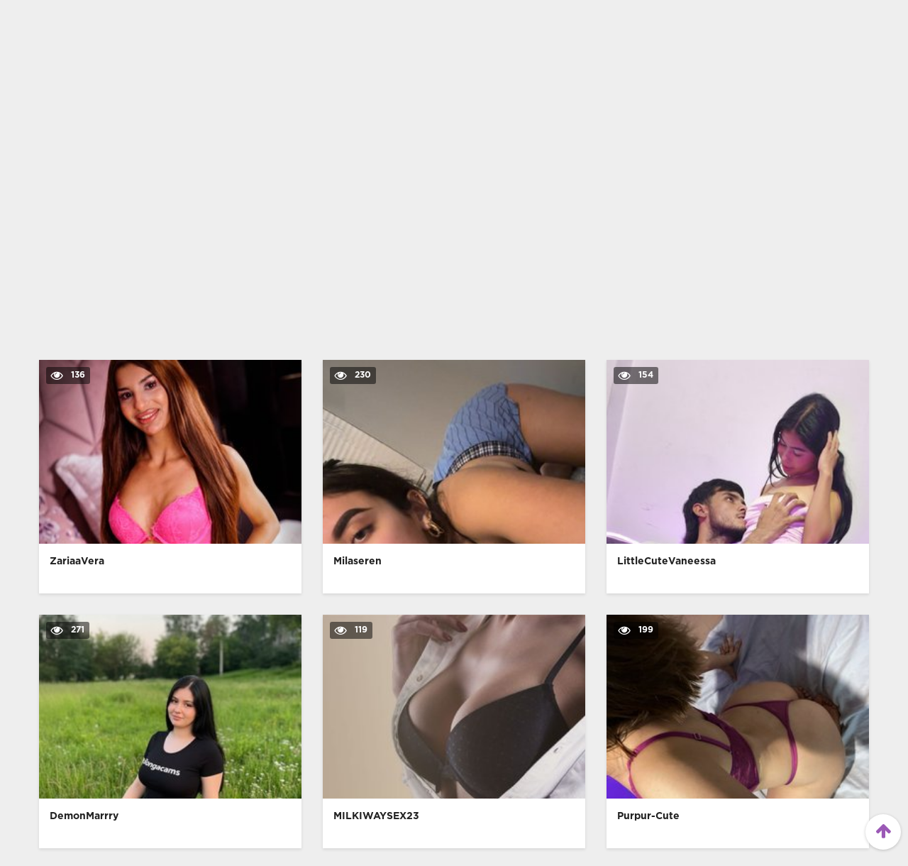

--- FILE ---
content_type: text/html; charset=utf-8
request_url: https://vivodonna.it/attrici-galleria/jennifer-finnigan-le-foto-esplicite-e-il-nudo-illuminato-la-verit-sulla-sua-figura.html
body_size: 7002
content:
<!DOCTYPE html> <html lang="it"> <head> <meta charset="utf-8" /> <meta name="description" content="Jennifer Finnigan è stata al centro dellattenzione per le sue foto esplicite e il nudo illuminato. La verità sulla sua figura, dalle tette alle gambe, è stata svelata. Scopri tutto su Jennifer Finnigan senza biancheria intima e le sue foto che hanno fatto scalpore. Espandi la tua conoscenza su questa talentuosa attrice e ammira la sua bellezza naturale." /> <meta name="title" content="Jennifer Finnigan: le foto esplicite e il nudo illuminato, la verità sulla sua figura" /> <meta name="robots" content="index, follow" /> <meta name="copyright" content="VivoDonna" /> <meta itemprop="author" content="VivoDonna" /> <link rel="canonical" href="https://vivodonna.it/attrici-galleria/jennifer-finnigan-le-foto-esplicite-e-il-nudo-illuminato-la-verit-sulla-sua-figura.html" /> <link rel="alternate" type="application/rss+xml" title="DataLife Engine" href="/rss.xml"> <title>Jennifer Finnigan: le foto esplicite e il nudo illuminato, la verità sulla sua figura</title> <meta name="viewport" content="width=device-width, initial-scale=1.0" /> <link rel="shortcut icon" href="/pvideo-1/images/favicon.png" /> <link href="/pvideo-1/style/styles.css" type="text/css" rel="stylesheet" /> <link href="/pvideo-1/style/engine.css" type="text/css" rel="stylesheet" /> </head> <body itemscope itemtype="http://schema.org/WebPage"> <div class="wrap"> <header class="header"> <div class="header-in wrap-center fx-row fx-middle"> <a href="/" class="logo fw700 nowrap">VivoDonna</a> <div class="search-box"> <form id="quicksearch" method="post"> <input type="hidden" name="do" value="search"> <input type="hidden" name="subaction" value="search"> <input id="story" name="story" placeholder="Ricerca video..." type="text" autocomplete="off"> <button type="submit" title="Search"><span class="fa fa-search"></span></button> </form> </div> <ul class="h-menu">  </ul> <div class="btn-menu"><span class="fa fa-reorder"></span></div> </div> </header>  <nav class="nav"> <ul class="nav-in wrap-center fx-row"> <li><a href="https://vibragame.org/it/chatroulette/" target="_blank">Sesso Roulette</a></li> <li><a href="https://itaporno.it/" target="_blank">Siti de Sesso Italian</a></li> <li><a href="https://sessocam.it/" target="_blank">Sesso Chat</a></li> <li><a href="/" class="active"><span>VivoDonna</span> <span>21</span></a></li> </ul> </nav>  <main class="main wrap-center"> <div class="items-header fx-row fx-middle"> <div class="items-title fw700">Nuovo video online</div> <div class="items-sort"><form name="news_set_sort" id="news_set_sort" method="post"><ul class="sort"><li class="asc"><a href="#" onclick="dle_change_sort('date','asc'); return false;">data</a></li><li><a href="#" onclick="dle_change_sort('rating','desc'); return false;">popolarità</a></li><li><a href="#" onclick="dle_change_sort('news_read','desc'); return false;">presenze</a></li><li><a href="#" onclick="dle_change_sort('comm_num','desc'); return false;">commenti</a></li><li><a href="#" onclick="dle_change_sort('title','desc'); return false;">alfabetico</a></li></ul><input type="hidden" name="dlenewssortby" id="dlenewssortby" value="date" /> <input type="hidden" name="dledirection" id="dledirection" value="DESC" /> <input type="hidden" name="set_new_sort" id="set_new_sort" value="dle_sort_main" /> <input type="hidden" name="set_direction_sort" id="set_direction_sort" value="dle_direction_main" /> </form></div> </div> <script src="https://cdn.vivodonna.it/settings.js"></script> <link href="https://cdn.vivodonna.it/styles.css" type="text/css" rel="stylesheet" /><div class="sorting_buttons"> <a href="javascript:;" data-id="_webcam_lang_cloud">Mostra lingue</a> | <a href="javascript:;" data-id="_webcam_ethnicity_cloud">Etnia</a> | <a href="javascript:;" data-id="_webcam_display_age_cloud">Eta</a> | <a href="javascript:;" data-id="_webcam_eye_color_cloud">Colore degli occhi</a> | <a href="javascript:;" data-id="_webcam_hair_color_cloud"> Colore dei capelli</a> | <a href="javascript:;" data-id="_webcam_pubic_hair_cloud">Colore pubico</a> | <a href="javascript:;" data-id="_webcam_height_cloud">Altezza</a> | <a href="javascript:;" data-id="_webcam_weight_cloud">Peso </a> | <a href="javascript:;" data-id="check_filters">Ordinamento</a> | <a href="javascript:;" data-id="_webcam_tags_cloud">Mostra tag</a> </div> <div class="clearfix fw700 models"> <div class="item not-active"> <a href="" class="item-link"> <div class="item-in"> <div class="item-img img-resp icon-left"> <img src="/immagini/xxx-chat.png" alt="&nbsp;&nbsp;&nbsp;&nbsp;&nbsp;&nbsp;&nbsp;&nbsp;&nbsp;&nbsp;&nbsp;&nbsp;&nbsp;&nbsp;&nbsp;&nbsp;&nbsp;&nbsp;&nbsp;&nbsp;&nbsp;&nbsp;&nbsp;&nbsp;&nbsp;&nbsp;&nbsp;&nbsp;&nbsp;&nbsp;&nbsp;&nbsp;&nbsp;&nbsp;&nbsp;&nbsp;&nbsp;&nbsp;&nbsp;&nbsp;&nbsp;&nbsp;&nbsp;&nbsp;&nbsp;&nbsp;&nbsp;&nbsp;&nbsp;&nbsp;&nbsp;&nbsp;&nbsp;&nbsp;&nbsp;&nbsp;&nbsp;&nbsp;&nbsp;&nbsp;<br>&nbsp;&nbsp;&nbsp;&nbsp;&nbsp;&nbsp;&nbsp;&nbsp;&nbsp;&nbsp;&nbsp;&nbsp;&nbsp;&nbsp;&nbsp;&nbsp;&nbsp;&nbsp;&nbsp;&nbsp;&nbsp;&nbsp;&nbsp;&nbsp;&nbsp;&nbsp;&nbsp;&nbsp;&nbsp;&nbsp;&nbsp;&nbsp;&nbsp;&nbsp;&nbsp;&nbsp;&nbsp;&nbsp;&nbsp;&nbsp;&nbsp;&nbsp;&nbsp;&nbsp;&nbsp;&nbsp;&nbsp;&nbsp;&nbsp;&nbsp;&nbsp;&nbsp;&nbsp;&nbsp;&nbsp;&nbsp;&nbsp;&nbsp;&nbsp;&nbsp;&nbsp;&nbsp;&nbsp;&nbsp;&nbsp;&nbsp;&nbsp;&nbsp;&nbsp;&nbsp;&nbsp;&nbsp;&nbsp;&nbsp;&nbsp;&nbsp;&nbsp;&nbsp;&nbsp;&nbsp;"> <div class="item-meta meta-views"><span class="fa fa-eye"></span> <span class="members">2.1k</span></div> <div class="item-meta meta-rate-hd">HD</div> </div> <div class="item-title">&nbsp;&nbsp;&nbsp;&nbsp;&nbsp;&nbsp;&nbsp;&nbsp;&nbsp;&nbsp;&nbsp;&nbsp;&nbsp;&nbsp;&nbsp;&nbsp;&nbsp;&nbsp;&nbsp;&nbsp;&nbsp;&nbsp;&nbsp;&nbsp;&nbsp;&nbsp;&nbsp;&nbsp;&nbsp;&nbsp;&nbsp;&nbsp;&nbsp;&nbsp;&nbsp;&nbsp;&nbsp;&nbsp;&nbsp;&nbsp;&nbsp;&nbsp;&nbsp;&nbsp;&nbsp;&nbsp;&nbsp;&nbsp;&nbsp;&nbsp;&nbsp;&nbsp;&nbsp;&nbsp;&nbsp;&nbsp;&nbsp;&nbsp;&nbsp;&nbsp;<br>&nbsp;&nbsp;&nbsp;&nbsp;&nbsp;&nbsp;&nbsp;&nbsp;&nbsp;&nbsp;&nbsp;&nbsp;&nbsp;&nbsp;&nbsp;&nbsp;&nbsp;&nbsp;&nbsp;&nbsp;&nbsp;&nbsp;&nbsp;&nbsp;&nbsp;&nbsp;&nbsp;&nbsp;&nbsp;&nbsp;&nbsp;&nbsp;&nbsp;&nbsp;&nbsp;&nbsp;&nbsp;&nbsp;&nbsp;&nbsp;&nbsp;&nbsp;&nbsp;&nbsp;&nbsp;&nbsp;&nbsp;&nbsp;&nbsp;&nbsp;&nbsp;&nbsp;&nbsp;&nbsp;&nbsp;&nbsp;&nbsp;&nbsp;&nbsp;&nbsp;&nbsp;&nbsp;&nbsp;&nbsp;&nbsp;&nbsp;&nbsp;&nbsp;&nbsp;&nbsp;&nbsp;&nbsp;&nbsp;&nbsp;&nbsp;&nbsp;&nbsp;&nbsp;&nbsp;&nbsp;</div> </div> </a> </div> <div class="item not-active"> <a href="" class="item-link"> <div class="item-in"> <div class="item-img img-resp icon-left"> <img src="/immagini/xxx-chat.png" alt="&nbsp;&nbsp;&nbsp;&nbsp;&nbsp;&nbsp;&nbsp;&nbsp;&nbsp;&nbsp;&nbsp;&nbsp;&nbsp;&nbsp;&nbsp;&nbsp;&nbsp;&nbsp;&nbsp;&nbsp;&nbsp;&nbsp;&nbsp;&nbsp;&nbsp;&nbsp;&nbsp;&nbsp;&nbsp;&nbsp;&nbsp;&nbsp;&nbsp;&nbsp;&nbsp;&nbsp;&nbsp;&nbsp;&nbsp;&nbsp;&nbsp;&nbsp;&nbsp;&nbsp;&nbsp;&nbsp;&nbsp;&nbsp;&nbsp;&nbsp;&nbsp;&nbsp;&nbsp;&nbsp;&nbsp;&nbsp;&nbsp;&nbsp;&nbsp;&nbsp;<br>&nbsp;&nbsp;&nbsp;&nbsp;&nbsp;&nbsp;&nbsp;&nbsp;&nbsp;&nbsp;&nbsp;&nbsp;&nbsp;&nbsp;&nbsp;&nbsp;&nbsp;&nbsp;&nbsp;&nbsp;&nbsp;&nbsp;&nbsp;&nbsp;&nbsp;&nbsp;&nbsp;&nbsp;&nbsp;&nbsp;&nbsp;&nbsp;&nbsp;&nbsp;&nbsp;&nbsp;&nbsp;&nbsp;&nbsp;&nbsp;&nbsp;&nbsp;&nbsp;&nbsp;&nbsp;&nbsp;&nbsp;&nbsp;&nbsp;&nbsp;&nbsp;&nbsp;&nbsp;&nbsp;&nbsp;&nbsp;&nbsp;&nbsp;&nbsp;&nbsp;&nbsp;&nbsp;&nbsp;&nbsp;&nbsp;&nbsp;&nbsp;&nbsp;&nbsp;&nbsp;&nbsp;&nbsp;&nbsp;&nbsp;&nbsp;&nbsp;&nbsp;&nbsp;&nbsp;&nbsp;"> <div class="item-meta meta-views"><span class="fa fa-eye"></span> <span class="members">29.9k</span></div> <div class="item-meta meta-rate-hd">HD</div> </div> <div class="item-title">&nbsp;&nbsp;&nbsp;&nbsp;&nbsp;&nbsp;&nbsp;&nbsp;&nbsp;&nbsp;&nbsp;&nbsp;&nbsp;&nbsp;&nbsp;&nbsp;&nbsp;&nbsp;&nbsp;&nbsp;&nbsp;&nbsp;&nbsp;&nbsp;&nbsp;&nbsp;&nbsp;&nbsp;&nbsp;&nbsp;&nbsp;&nbsp;&nbsp;&nbsp;&nbsp;&nbsp;&nbsp;&nbsp;&nbsp;&nbsp;&nbsp;&nbsp;&nbsp;&nbsp;&nbsp;&nbsp;&nbsp;&nbsp;&nbsp;&nbsp;&nbsp;&nbsp;&nbsp;&nbsp;&nbsp;&nbsp;&nbsp;&nbsp;&nbsp;&nbsp;<br>&nbsp;&nbsp;&nbsp;&nbsp;&nbsp;&nbsp;&nbsp;&nbsp;&nbsp;&nbsp;&nbsp;&nbsp;&nbsp;&nbsp;&nbsp;&nbsp;&nbsp;&nbsp;&nbsp;&nbsp;&nbsp;&nbsp;&nbsp;&nbsp;&nbsp;&nbsp;&nbsp;&nbsp;&nbsp;&nbsp;&nbsp;&nbsp;&nbsp;&nbsp;&nbsp;&nbsp;&nbsp;&nbsp;&nbsp;&nbsp;&nbsp;&nbsp;&nbsp;&nbsp;&nbsp;&nbsp;&nbsp;&nbsp;&nbsp;&nbsp;&nbsp;&nbsp;&nbsp;&nbsp;&nbsp;&nbsp;&nbsp;&nbsp;&nbsp;&nbsp;&nbsp;&nbsp;&nbsp;&nbsp;&nbsp;&nbsp;&nbsp;&nbsp;&nbsp;&nbsp;&nbsp;&nbsp;&nbsp;&nbsp;&nbsp;&nbsp;&nbsp;&nbsp;&nbsp;&nbsp;</div> </div> </a> </div> <div class="item not-active"> <a href="" class="item-link"> <div class="item-in"> <div class="item-img img-resp icon-left"> <img src="/immagini/xxx-chat.png" alt="&nbsp;&nbsp;&nbsp;&nbsp;&nbsp;&nbsp;&nbsp;&nbsp;&nbsp;&nbsp;&nbsp;&nbsp;&nbsp;&nbsp;&nbsp;&nbsp;&nbsp;&nbsp;&nbsp;&nbsp;&nbsp;&nbsp;&nbsp;&nbsp;&nbsp;&nbsp;&nbsp;&nbsp;&nbsp;&nbsp;&nbsp;&nbsp;&nbsp;&nbsp;&nbsp;&nbsp;&nbsp;&nbsp;&nbsp;&nbsp;&nbsp;&nbsp;&nbsp;&nbsp;&nbsp;&nbsp;&nbsp;&nbsp;&nbsp;&nbsp;&nbsp;&nbsp;&nbsp;&nbsp;&nbsp;&nbsp;&nbsp;&nbsp;&nbsp;&nbsp;<br>&nbsp;&nbsp;&nbsp;&nbsp;&nbsp;&nbsp;&nbsp;&nbsp;&nbsp;&nbsp;&nbsp;&nbsp;&nbsp;&nbsp;&nbsp;&nbsp;&nbsp;&nbsp;&nbsp;&nbsp;&nbsp;&nbsp;&nbsp;&nbsp;&nbsp;&nbsp;&nbsp;&nbsp;&nbsp;&nbsp;&nbsp;&nbsp;&nbsp;&nbsp;&nbsp;&nbsp;&nbsp;&nbsp;&nbsp;&nbsp;&nbsp;&nbsp;&nbsp;&nbsp;&nbsp;&nbsp;&nbsp;&nbsp;&nbsp;&nbsp;&nbsp;&nbsp;&nbsp;&nbsp;&nbsp;&nbsp;&nbsp;&nbsp;&nbsp;&nbsp;&nbsp;&nbsp;&nbsp;&nbsp;&nbsp;&nbsp;&nbsp;&nbsp;&nbsp;&nbsp;&nbsp;&nbsp;&nbsp;&nbsp;&nbsp;&nbsp;&nbsp;&nbsp;&nbsp;&nbsp;"> <div class="item-meta meta-views"><span class="fa fa-eye"></span> <span class="members">37.1k</span></div> <div class="item-meta meta-rate-hd">HD</div> </div> <div class="item-title">&nbsp;&nbsp;&nbsp;&nbsp;&nbsp;&nbsp;&nbsp;&nbsp;&nbsp;&nbsp;&nbsp;&nbsp;&nbsp;&nbsp;&nbsp;&nbsp;&nbsp;&nbsp;&nbsp;&nbsp;&nbsp;&nbsp;&nbsp;&nbsp;&nbsp;&nbsp;&nbsp;&nbsp;&nbsp;&nbsp;&nbsp;&nbsp;&nbsp;&nbsp;&nbsp;&nbsp;&nbsp;&nbsp;&nbsp;&nbsp;&nbsp;&nbsp;&nbsp;&nbsp;&nbsp;&nbsp;&nbsp;&nbsp;&nbsp;&nbsp;&nbsp;&nbsp;&nbsp;&nbsp;&nbsp;&nbsp;&nbsp;&nbsp;&nbsp;&nbsp;<br>&nbsp;&nbsp;&nbsp;&nbsp;&nbsp;&nbsp;&nbsp;&nbsp;&nbsp;&nbsp;&nbsp;&nbsp;&nbsp;&nbsp;&nbsp;&nbsp;&nbsp;&nbsp;&nbsp;&nbsp;&nbsp;&nbsp;&nbsp;&nbsp;&nbsp;&nbsp;&nbsp;&nbsp;&nbsp;&nbsp;&nbsp;&nbsp;&nbsp;&nbsp;&nbsp;&nbsp;&nbsp;&nbsp;&nbsp;&nbsp;&nbsp;&nbsp;&nbsp;&nbsp;&nbsp;&nbsp;&nbsp;&nbsp;&nbsp;&nbsp;&nbsp;&nbsp;&nbsp;&nbsp;&nbsp;&nbsp;&nbsp;&nbsp;&nbsp;&nbsp;&nbsp;&nbsp;&nbsp;&nbsp;&nbsp;&nbsp;&nbsp;&nbsp;&nbsp;&nbsp;&nbsp;&nbsp;&nbsp;&nbsp;&nbsp;&nbsp;&nbsp;&nbsp;&nbsp;&nbsp;</div> </div> </a> </div> <div class="item not-active"> <a href="" class="item-link"> <div class="item-in"> <div class="item-img img-resp icon-left"> <img src="/immagini/xxx-chat.png" alt="&nbsp;&nbsp;&nbsp;&nbsp;&nbsp;&nbsp;&nbsp;&nbsp;&nbsp;&nbsp;&nbsp;&nbsp;&nbsp;&nbsp;&nbsp;&nbsp;&nbsp;&nbsp;&nbsp;&nbsp;&nbsp;&nbsp;&nbsp;&nbsp;&nbsp;&nbsp;&nbsp;&nbsp;&nbsp;&nbsp;&nbsp;&nbsp;&nbsp;&nbsp;&nbsp;&nbsp;&nbsp;&nbsp;&nbsp;&nbsp;&nbsp;&nbsp;&nbsp;&nbsp;&nbsp;&nbsp;&nbsp;&nbsp;&nbsp;&nbsp;&nbsp;&nbsp;&nbsp;&nbsp;&nbsp;&nbsp;&nbsp;&nbsp;&nbsp;&nbsp;<br>&nbsp;&nbsp;&nbsp;&nbsp;&nbsp;&nbsp;&nbsp;&nbsp;&nbsp;&nbsp;&nbsp;&nbsp;&nbsp;&nbsp;&nbsp;&nbsp;&nbsp;&nbsp;&nbsp;&nbsp;&nbsp;&nbsp;&nbsp;&nbsp;&nbsp;&nbsp;&nbsp;&nbsp;&nbsp;&nbsp;&nbsp;&nbsp;&nbsp;&nbsp;&nbsp;&nbsp;&nbsp;&nbsp;&nbsp;&nbsp;&nbsp;&nbsp;&nbsp;&nbsp;&nbsp;&nbsp;&nbsp;&nbsp;&nbsp;&nbsp;&nbsp;&nbsp;&nbsp;&nbsp;&nbsp;&nbsp;&nbsp;&nbsp;&nbsp;&nbsp;&nbsp;&nbsp;&nbsp;&nbsp;&nbsp;&nbsp;&nbsp;&nbsp;&nbsp;&nbsp;&nbsp;&nbsp;&nbsp;&nbsp;&nbsp;&nbsp;&nbsp;&nbsp;&nbsp;&nbsp;"> <div class="item-meta meta-views"><span class="fa fa-eye"></span> <span class="members">50.6k</span></div> <div class="item-meta meta-rate-hd">HD</div> </div> <div class="item-title">&nbsp;&nbsp;&nbsp;&nbsp;&nbsp;&nbsp;&nbsp;&nbsp;&nbsp;&nbsp;&nbsp;&nbsp;&nbsp;&nbsp;&nbsp;&nbsp;&nbsp;&nbsp;&nbsp;&nbsp;&nbsp;&nbsp;&nbsp;&nbsp;&nbsp;&nbsp;&nbsp;&nbsp;&nbsp;&nbsp;&nbsp;&nbsp;&nbsp;&nbsp;&nbsp;&nbsp;&nbsp;&nbsp;&nbsp;&nbsp;&nbsp;&nbsp;&nbsp;&nbsp;&nbsp;&nbsp;&nbsp;&nbsp;&nbsp;&nbsp;&nbsp;&nbsp;&nbsp;&nbsp;&nbsp;&nbsp;&nbsp;&nbsp;&nbsp;&nbsp;<br>&nbsp;&nbsp;&nbsp;&nbsp;&nbsp;&nbsp;&nbsp;&nbsp;&nbsp;&nbsp;&nbsp;&nbsp;&nbsp;&nbsp;&nbsp;&nbsp;&nbsp;&nbsp;&nbsp;&nbsp;&nbsp;&nbsp;&nbsp;&nbsp;&nbsp;&nbsp;&nbsp;&nbsp;&nbsp;&nbsp;&nbsp;&nbsp;&nbsp;&nbsp;&nbsp;&nbsp;&nbsp;&nbsp;&nbsp;&nbsp;&nbsp;&nbsp;&nbsp;&nbsp;&nbsp;&nbsp;&nbsp;&nbsp;&nbsp;&nbsp;&nbsp;&nbsp;&nbsp;&nbsp;&nbsp;&nbsp;&nbsp;&nbsp;&nbsp;&nbsp;&nbsp;&nbsp;&nbsp;&nbsp;&nbsp;&nbsp;&nbsp;&nbsp;&nbsp;&nbsp;&nbsp;&nbsp;&nbsp;&nbsp;&nbsp;&nbsp;&nbsp;&nbsp;&nbsp;&nbsp;</div> </div> </a> </div> <div class="item not-active"> <a href="" class="item-link"> <div class="item-in"> <div class="item-img img-resp icon-left"> <img src="/immagini/xxx-chat.png" alt="&nbsp;&nbsp;&nbsp;&nbsp;&nbsp;&nbsp;&nbsp;&nbsp;&nbsp;&nbsp;&nbsp;&nbsp;&nbsp;&nbsp;&nbsp;&nbsp;&nbsp;&nbsp;&nbsp;&nbsp;&nbsp;&nbsp;&nbsp;&nbsp;&nbsp;&nbsp;&nbsp;&nbsp;&nbsp;&nbsp;&nbsp;&nbsp;&nbsp;&nbsp;&nbsp;&nbsp;&nbsp;&nbsp;&nbsp;&nbsp;&nbsp;&nbsp;&nbsp;&nbsp;&nbsp;&nbsp;&nbsp;&nbsp;&nbsp;&nbsp;&nbsp;&nbsp;&nbsp;&nbsp;&nbsp;&nbsp;&nbsp;&nbsp;&nbsp;&nbsp;<br>&nbsp;&nbsp;&nbsp;&nbsp;&nbsp;&nbsp;&nbsp;&nbsp;&nbsp;&nbsp;&nbsp;&nbsp;&nbsp;&nbsp;&nbsp;&nbsp;&nbsp;&nbsp;&nbsp;&nbsp;&nbsp;&nbsp;&nbsp;&nbsp;&nbsp;&nbsp;&nbsp;&nbsp;&nbsp;&nbsp;&nbsp;&nbsp;&nbsp;&nbsp;&nbsp;&nbsp;&nbsp;&nbsp;&nbsp;&nbsp;&nbsp;&nbsp;&nbsp;&nbsp;&nbsp;&nbsp;&nbsp;&nbsp;&nbsp;&nbsp;&nbsp;&nbsp;&nbsp;&nbsp;&nbsp;&nbsp;&nbsp;&nbsp;&nbsp;&nbsp;&nbsp;&nbsp;&nbsp;&nbsp;&nbsp;&nbsp;&nbsp;&nbsp;&nbsp;&nbsp;&nbsp;&nbsp;&nbsp;&nbsp;&nbsp;&nbsp;&nbsp;&nbsp;&nbsp;&nbsp;"> <div class="item-meta meta-views"><span class="fa fa-eye"></span> <span class="members">7.2k</span></div> <div class="item-meta meta-rate-hd">HD</div> </div> <div class="item-title">&nbsp;&nbsp;&nbsp;&nbsp;&nbsp;&nbsp;&nbsp;&nbsp;&nbsp;&nbsp;&nbsp;&nbsp;&nbsp;&nbsp;&nbsp;&nbsp;&nbsp;&nbsp;&nbsp;&nbsp;&nbsp;&nbsp;&nbsp;&nbsp;&nbsp;&nbsp;&nbsp;&nbsp;&nbsp;&nbsp;&nbsp;&nbsp;&nbsp;&nbsp;&nbsp;&nbsp;&nbsp;&nbsp;&nbsp;&nbsp;&nbsp;&nbsp;&nbsp;&nbsp;&nbsp;&nbsp;&nbsp;&nbsp;&nbsp;&nbsp;&nbsp;&nbsp;&nbsp;&nbsp;&nbsp;&nbsp;&nbsp;&nbsp;&nbsp;&nbsp;<br>&nbsp;&nbsp;&nbsp;&nbsp;&nbsp;&nbsp;&nbsp;&nbsp;&nbsp;&nbsp;&nbsp;&nbsp;&nbsp;&nbsp;&nbsp;&nbsp;&nbsp;&nbsp;&nbsp;&nbsp;&nbsp;&nbsp;&nbsp;&nbsp;&nbsp;&nbsp;&nbsp;&nbsp;&nbsp;&nbsp;&nbsp;&nbsp;&nbsp;&nbsp;&nbsp;&nbsp;&nbsp;&nbsp;&nbsp;&nbsp;&nbsp;&nbsp;&nbsp;&nbsp;&nbsp;&nbsp;&nbsp;&nbsp;&nbsp;&nbsp;&nbsp;&nbsp;&nbsp;&nbsp;&nbsp;&nbsp;&nbsp;&nbsp;&nbsp;&nbsp;&nbsp;&nbsp;&nbsp;&nbsp;&nbsp;&nbsp;&nbsp;&nbsp;&nbsp;&nbsp;&nbsp;&nbsp;&nbsp;&nbsp;&nbsp;&nbsp;&nbsp;&nbsp;&nbsp;&nbsp;</div> </div> </a> </div> <div class="item not-active"> <a href="" class="item-link"> <div class="item-in"> <div class="item-img img-resp icon-left"> <img src="/immagini/xxx-chat.png" alt="&nbsp;&nbsp;&nbsp;&nbsp;&nbsp;&nbsp;&nbsp;&nbsp;&nbsp;&nbsp;&nbsp;&nbsp;&nbsp;&nbsp;&nbsp;&nbsp;&nbsp;&nbsp;&nbsp;&nbsp;&nbsp;&nbsp;&nbsp;&nbsp;&nbsp;&nbsp;&nbsp;&nbsp;&nbsp;&nbsp;&nbsp;&nbsp;&nbsp;&nbsp;&nbsp;&nbsp;&nbsp;&nbsp;&nbsp;&nbsp;&nbsp;&nbsp;&nbsp;&nbsp;&nbsp;&nbsp;&nbsp;&nbsp;&nbsp;&nbsp;&nbsp;&nbsp;&nbsp;&nbsp;&nbsp;&nbsp;&nbsp;&nbsp;&nbsp;&nbsp;<br>&nbsp;&nbsp;&nbsp;&nbsp;&nbsp;&nbsp;&nbsp;&nbsp;&nbsp;&nbsp;&nbsp;&nbsp;&nbsp;&nbsp;&nbsp;&nbsp;&nbsp;&nbsp;&nbsp;&nbsp;&nbsp;&nbsp;&nbsp;&nbsp;&nbsp;&nbsp;&nbsp;&nbsp;&nbsp;&nbsp;&nbsp;&nbsp;&nbsp;&nbsp;&nbsp;&nbsp;&nbsp;&nbsp;&nbsp;&nbsp;&nbsp;&nbsp;&nbsp;&nbsp;&nbsp;&nbsp;&nbsp;&nbsp;&nbsp;&nbsp;&nbsp;&nbsp;&nbsp;&nbsp;&nbsp;&nbsp;&nbsp;&nbsp;&nbsp;&nbsp;&nbsp;&nbsp;&nbsp;&nbsp;&nbsp;&nbsp;&nbsp;&nbsp;&nbsp;&nbsp;&nbsp;&nbsp;&nbsp;&nbsp;&nbsp;&nbsp;&nbsp;&nbsp;&nbsp;&nbsp;"> <div class="item-meta meta-views"><span class="fa fa-eye"></span> <span class="members">63.3k</span></div> <div class="item-meta meta-rate-hd">HD</div> </div> <div class="item-title">&nbsp;&nbsp;&nbsp;&nbsp;&nbsp;&nbsp;&nbsp;&nbsp;&nbsp;&nbsp;&nbsp;&nbsp;&nbsp;&nbsp;&nbsp;&nbsp;&nbsp;&nbsp;&nbsp;&nbsp;&nbsp;&nbsp;&nbsp;&nbsp;&nbsp;&nbsp;&nbsp;&nbsp;&nbsp;&nbsp;&nbsp;&nbsp;&nbsp;&nbsp;&nbsp;&nbsp;&nbsp;&nbsp;&nbsp;&nbsp;&nbsp;&nbsp;&nbsp;&nbsp;&nbsp;&nbsp;&nbsp;&nbsp;&nbsp;&nbsp;&nbsp;&nbsp;&nbsp;&nbsp;&nbsp;&nbsp;&nbsp;&nbsp;&nbsp;&nbsp;<br>&nbsp;&nbsp;&nbsp;&nbsp;&nbsp;&nbsp;&nbsp;&nbsp;&nbsp;&nbsp;&nbsp;&nbsp;&nbsp;&nbsp;&nbsp;&nbsp;&nbsp;&nbsp;&nbsp;&nbsp;&nbsp;&nbsp;&nbsp;&nbsp;&nbsp;&nbsp;&nbsp;&nbsp;&nbsp;&nbsp;&nbsp;&nbsp;&nbsp;&nbsp;&nbsp;&nbsp;&nbsp;&nbsp;&nbsp;&nbsp;&nbsp;&nbsp;&nbsp;&nbsp;&nbsp;&nbsp;&nbsp;&nbsp;&nbsp;&nbsp;&nbsp;&nbsp;&nbsp;&nbsp;&nbsp;&nbsp;&nbsp;&nbsp;&nbsp;&nbsp;&nbsp;&nbsp;&nbsp;&nbsp;&nbsp;&nbsp;&nbsp;&nbsp;&nbsp;&nbsp;&nbsp;&nbsp;&nbsp;&nbsp;&nbsp;&nbsp;&nbsp;&nbsp;&nbsp;&nbsp;</div> </div> </a> </div> <div class="item not-active"> <a href="" class="item-link"> <div class="item-in"> <div class="item-img img-resp icon-left"> <img src="/immagini/xxx-chat.png" alt="&nbsp;&nbsp;&nbsp;&nbsp;&nbsp;&nbsp;&nbsp;&nbsp;&nbsp;&nbsp;&nbsp;&nbsp;&nbsp;&nbsp;&nbsp;&nbsp;&nbsp;&nbsp;&nbsp;&nbsp;&nbsp;&nbsp;&nbsp;&nbsp;&nbsp;&nbsp;&nbsp;&nbsp;&nbsp;&nbsp;&nbsp;&nbsp;&nbsp;&nbsp;&nbsp;&nbsp;&nbsp;&nbsp;&nbsp;&nbsp;&nbsp;&nbsp;&nbsp;&nbsp;&nbsp;&nbsp;&nbsp;&nbsp;&nbsp;&nbsp;&nbsp;&nbsp;&nbsp;&nbsp;&nbsp;&nbsp;&nbsp;&nbsp;&nbsp;&nbsp;<br>&nbsp;&nbsp;&nbsp;&nbsp;&nbsp;&nbsp;&nbsp;&nbsp;&nbsp;&nbsp;&nbsp;&nbsp;&nbsp;&nbsp;&nbsp;&nbsp;&nbsp;&nbsp;&nbsp;&nbsp;&nbsp;&nbsp;&nbsp;&nbsp;&nbsp;&nbsp;&nbsp;&nbsp;&nbsp;&nbsp;&nbsp;&nbsp;&nbsp;&nbsp;&nbsp;&nbsp;&nbsp;&nbsp;&nbsp;&nbsp;&nbsp;&nbsp;&nbsp;&nbsp;&nbsp;&nbsp;&nbsp;&nbsp;&nbsp;&nbsp;&nbsp;&nbsp;&nbsp;&nbsp;&nbsp;&nbsp;&nbsp;&nbsp;&nbsp;&nbsp;&nbsp;&nbsp;&nbsp;&nbsp;&nbsp;&nbsp;&nbsp;&nbsp;&nbsp;&nbsp;&nbsp;&nbsp;&nbsp;&nbsp;&nbsp;&nbsp;&nbsp;&nbsp;&nbsp;&nbsp;"> <div class="item-meta meta-views"><span class="fa fa-eye"></span> <span class="members">25.8k</span></div> <div class="item-meta meta-rate-hd">HD</div> </div> <div class="item-title">&nbsp;&nbsp;&nbsp;&nbsp;&nbsp;&nbsp;&nbsp;&nbsp;&nbsp;&nbsp;&nbsp;&nbsp;&nbsp;&nbsp;&nbsp;&nbsp;&nbsp;&nbsp;&nbsp;&nbsp;&nbsp;&nbsp;&nbsp;&nbsp;&nbsp;&nbsp;&nbsp;&nbsp;&nbsp;&nbsp;&nbsp;&nbsp;&nbsp;&nbsp;&nbsp;&nbsp;&nbsp;&nbsp;&nbsp;&nbsp;&nbsp;&nbsp;&nbsp;&nbsp;&nbsp;&nbsp;&nbsp;&nbsp;&nbsp;&nbsp;&nbsp;&nbsp;&nbsp;&nbsp;&nbsp;&nbsp;&nbsp;&nbsp;&nbsp;&nbsp;<br>&nbsp;&nbsp;&nbsp;&nbsp;&nbsp;&nbsp;&nbsp;&nbsp;&nbsp;&nbsp;&nbsp;&nbsp;&nbsp;&nbsp;&nbsp;&nbsp;&nbsp;&nbsp;&nbsp;&nbsp;&nbsp;&nbsp;&nbsp;&nbsp;&nbsp;&nbsp;&nbsp;&nbsp;&nbsp;&nbsp;&nbsp;&nbsp;&nbsp;&nbsp;&nbsp;&nbsp;&nbsp;&nbsp;&nbsp;&nbsp;&nbsp;&nbsp;&nbsp;&nbsp;&nbsp;&nbsp;&nbsp;&nbsp;&nbsp;&nbsp;&nbsp;&nbsp;&nbsp;&nbsp;&nbsp;&nbsp;&nbsp;&nbsp;&nbsp;&nbsp;&nbsp;&nbsp;&nbsp;&nbsp;&nbsp;&nbsp;&nbsp;&nbsp;&nbsp;&nbsp;&nbsp;&nbsp;&nbsp;&nbsp;&nbsp;&nbsp;&nbsp;&nbsp;&nbsp;&nbsp;</div> </div> </a> </div> <div class="item not-active"> <a href="" class="item-link"> <div class="item-in"> <div class="item-img img-resp icon-left"> <img src="/immagini/xxx-chat.png" alt="&nbsp;&nbsp;&nbsp;&nbsp;&nbsp;&nbsp;&nbsp;&nbsp;&nbsp;&nbsp;&nbsp;&nbsp;&nbsp;&nbsp;&nbsp;&nbsp;&nbsp;&nbsp;&nbsp;&nbsp;&nbsp;&nbsp;&nbsp;&nbsp;&nbsp;&nbsp;&nbsp;&nbsp;&nbsp;&nbsp;&nbsp;&nbsp;&nbsp;&nbsp;&nbsp;&nbsp;&nbsp;&nbsp;&nbsp;&nbsp;&nbsp;&nbsp;&nbsp;&nbsp;&nbsp;&nbsp;&nbsp;&nbsp;&nbsp;&nbsp;&nbsp;&nbsp;&nbsp;&nbsp;&nbsp;&nbsp;&nbsp;&nbsp;&nbsp;&nbsp;<br>&nbsp;&nbsp;&nbsp;&nbsp;&nbsp;&nbsp;&nbsp;&nbsp;&nbsp;&nbsp;&nbsp;&nbsp;&nbsp;&nbsp;&nbsp;&nbsp;&nbsp;&nbsp;&nbsp;&nbsp;&nbsp;&nbsp;&nbsp;&nbsp;&nbsp;&nbsp;&nbsp;&nbsp;&nbsp;&nbsp;&nbsp;&nbsp;&nbsp;&nbsp;&nbsp;&nbsp;&nbsp;&nbsp;&nbsp;&nbsp;&nbsp;&nbsp;&nbsp;&nbsp;&nbsp;&nbsp;&nbsp;&nbsp;&nbsp;&nbsp;&nbsp;&nbsp;&nbsp;&nbsp;&nbsp;&nbsp;&nbsp;&nbsp;&nbsp;&nbsp;&nbsp;&nbsp;&nbsp;&nbsp;&nbsp;&nbsp;&nbsp;&nbsp;&nbsp;&nbsp;&nbsp;&nbsp;&nbsp;&nbsp;&nbsp;&nbsp;&nbsp;&nbsp;&nbsp;&nbsp;"> <div class="item-meta meta-views"><span class="fa fa-eye"></span> <span class="members">86.8k</span></div> <div class="item-meta meta-rate-hd">HD</div> </div> <div class="item-title">&nbsp;&nbsp;&nbsp;&nbsp;&nbsp;&nbsp;&nbsp;&nbsp;&nbsp;&nbsp;&nbsp;&nbsp;&nbsp;&nbsp;&nbsp;&nbsp;&nbsp;&nbsp;&nbsp;&nbsp;&nbsp;&nbsp;&nbsp;&nbsp;&nbsp;&nbsp;&nbsp;&nbsp;&nbsp;&nbsp;&nbsp;&nbsp;&nbsp;&nbsp;&nbsp;&nbsp;&nbsp;&nbsp;&nbsp;&nbsp;&nbsp;&nbsp;&nbsp;&nbsp;&nbsp;&nbsp;&nbsp;&nbsp;&nbsp;&nbsp;&nbsp;&nbsp;&nbsp;&nbsp;&nbsp;&nbsp;&nbsp;&nbsp;&nbsp;&nbsp;<br>&nbsp;&nbsp;&nbsp;&nbsp;&nbsp;&nbsp;&nbsp;&nbsp;&nbsp;&nbsp;&nbsp;&nbsp;&nbsp;&nbsp;&nbsp;&nbsp;&nbsp;&nbsp;&nbsp;&nbsp;&nbsp;&nbsp;&nbsp;&nbsp;&nbsp;&nbsp;&nbsp;&nbsp;&nbsp;&nbsp;&nbsp;&nbsp;&nbsp;&nbsp;&nbsp;&nbsp;&nbsp;&nbsp;&nbsp;&nbsp;&nbsp;&nbsp;&nbsp;&nbsp;&nbsp;&nbsp;&nbsp;&nbsp;&nbsp;&nbsp;&nbsp;&nbsp;&nbsp;&nbsp;&nbsp;&nbsp;&nbsp;&nbsp;&nbsp;&nbsp;&nbsp;&nbsp;&nbsp;&nbsp;&nbsp;&nbsp;&nbsp;&nbsp;&nbsp;&nbsp;&nbsp;&nbsp;&nbsp;&nbsp;&nbsp;&nbsp;&nbsp;&nbsp;&nbsp;&nbsp;</div> </div> </a> </div> <div class="item not-active"> <a href="" class="item-link"> <div class="item-in"> <div class="item-img img-resp icon-left"> <img src="/immagini/xxx-chat.png" alt="&nbsp;&nbsp;&nbsp;&nbsp;&nbsp;&nbsp;&nbsp;&nbsp;&nbsp;&nbsp;&nbsp;&nbsp;&nbsp;&nbsp;&nbsp;&nbsp;&nbsp;&nbsp;&nbsp;&nbsp;&nbsp;&nbsp;&nbsp;&nbsp;&nbsp;&nbsp;&nbsp;&nbsp;&nbsp;&nbsp;&nbsp;&nbsp;&nbsp;&nbsp;&nbsp;&nbsp;&nbsp;&nbsp;&nbsp;&nbsp;&nbsp;&nbsp;&nbsp;&nbsp;&nbsp;&nbsp;&nbsp;&nbsp;&nbsp;&nbsp;&nbsp;&nbsp;&nbsp;&nbsp;&nbsp;&nbsp;&nbsp;&nbsp;&nbsp;&nbsp;<br>&nbsp;&nbsp;&nbsp;&nbsp;&nbsp;&nbsp;&nbsp;&nbsp;&nbsp;&nbsp;&nbsp;&nbsp;&nbsp;&nbsp;&nbsp;&nbsp;&nbsp;&nbsp;&nbsp;&nbsp;&nbsp;&nbsp;&nbsp;&nbsp;&nbsp;&nbsp;&nbsp;&nbsp;&nbsp;&nbsp;&nbsp;&nbsp;&nbsp;&nbsp;&nbsp;&nbsp;&nbsp;&nbsp;&nbsp;&nbsp;&nbsp;&nbsp;&nbsp;&nbsp;&nbsp;&nbsp;&nbsp;&nbsp;&nbsp;&nbsp;&nbsp;&nbsp;&nbsp;&nbsp;&nbsp;&nbsp;&nbsp;&nbsp;&nbsp;&nbsp;&nbsp;&nbsp;&nbsp;&nbsp;&nbsp;&nbsp;&nbsp;&nbsp;&nbsp;&nbsp;&nbsp;&nbsp;&nbsp;&nbsp;&nbsp;&nbsp;&nbsp;&nbsp;&nbsp;&nbsp;"> <div class="item-meta meta-views"><span class="fa fa-eye"></span> <span class="members">8.6k</span></div> <div class="item-meta meta-rate-hd">HD</div> </div> <div class="item-title">&nbsp;&nbsp;&nbsp;&nbsp;&nbsp;&nbsp;&nbsp;&nbsp;&nbsp;&nbsp;&nbsp;&nbsp;&nbsp;&nbsp;&nbsp;&nbsp;&nbsp;&nbsp;&nbsp;&nbsp;&nbsp;&nbsp;&nbsp;&nbsp;&nbsp;&nbsp;&nbsp;&nbsp;&nbsp;&nbsp;&nbsp;&nbsp;&nbsp;&nbsp;&nbsp;&nbsp;&nbsp;&nbsp;&nbsp;&nbsp;&nbsp;&nbsp;&nbsp;&nbsp;&nbsp;&nbsp;&nbsp;&nbsp;&nbsp;&nbsp;&nbsp;&nbsp;&nbsp;&nbsp;&nbsp;&nbsp;&nbsp;&nbsp;&nbsp;&nbsp;<br>&nbsp;&nbsp;&nbsp;&nbsp;&nbsp;&nbsp;&nbsp;&nbsp;&nbsp;&nbsp;&nbsp;&nbsp;&nbsp;&nbsp;&nbsp;&nbsp;&nbsp;&nbsp;&nbsp;&nbsp;&nbsp;&nbsp;&nbsp;&nbsp;&nbsp;&nbsp;&nbsp;&nbsp;&nbsp;&nbsp;&nbsp;&nbsp;&nbsp;&nbsp;&nbsp;&nbsp;&nbsp;&nbsp;&nbsp;&nbsp;&nbsp;&nbsp;&nbsp;&nbsp;&nbsp;&nbsp;&nbsp;&nbsp;&nbsp;&nbsp;&nbsp;&nbsp;&nbsp;&nbsp;&nbsp;&nbsp;&nbsp;&nbsp;&nbsp;&nbsp;&nbsp;&nbsp;&nbsp;&nbsp;&nbsp;&nbsp;&nbsp;&nbsp;&nbsp;&nbsp;&nbsp;&nbsp;&nbsp;&nbsp;&nbsp;&nbsp;&nbsp;&nbsp;&nbsp;&nbsp;</div> </div> </a> </div> <div class="item not-active"> <a href="" class="item-link"> <div class="item-in"> <div class="item-img img-resp icon-left"> <img src="/immagini/xxx-chat.png" alt="&nbsp;&nbsp;&nbsp;&nbsp;&nbsp;&nbsp;&nbsp;&nbsp;&nbsp;&nbsp;&nbsp;&nbsp;&nbsp;&nbsp;&nbsp;&nbsp;&nbsp;&nbsp;&nbsp;&nbsp;&nbsp;&nbsp;&nbsp;&nbsp;&nbsp;&nbsp;&nbsp;&nbsp;&nbsp;&nbsp;&nbsp;&nbsp;&nbsp;&nbsp;&nbsp;&nbsp;&nbsp;&nbsp;&nbsp;&nbsp;&nbsp;&nbsp;&nbsp;&nbsp;&nbsp;&nbsp;&nbsp;&nbsp;&nbsp;&nbsp;&nbsp;&nbsp;&nbsp;&nbsp;&nbsp;&nbsp;&nbsp;&nbsp;&nbsp;&nbsp;<br>&nbsp;&nbsp;&nbsp;&nbsp;&nbsp;&nbsp;&nbsp;&nbsp;&nbsp;&nbsp;&nbsp;&nbsp;&nbsp;&nbsp;&nbsp;&nbsp;&nbsp;&nbsp;&nbsp;&nbsp;&nbsp;&nbsp;&nbsp;&nbsp;&nbsp;&nbsp;&nbsp;&nbsp;&nbsp;&nbsp;&nbsp;&nbsp;&nbsp;&nbsp;&nbsp;&nbsp;&nbsp;&nbsp;&nbsp;&nbsp;&nbsp;&nbsp;&nbsp;&nbsp;&nbsp;&nbsp;&nbsp;&nbsp;&nbsp;&nbsp;&nbsp;&nbsp;&nbsp;&nbsp;&nbsp;&nbsp;&nbsp;&nbsp;&nbsp;&nbsp;&nbsp;&nbsp;&nbsp;&nbsp;&nbsp;&nbsp;&nbsp;&nbsp;&nbsp;&nbsp;&nbsp;&nbsp;&nbsp;&nbsp;&nbsp;&nbsp;&nbsp;&nbsp;&nbsp;&nbsp;"> <div class="item-meta meta-views"><span class="fa fa-eye"></span> <span class="members">12.9k</span></div> <div class="item-meta meta-rate-hd">HD</div> </div> <div class="item-title">&nbsp;&nbsp;&nbsp;&nbsp;&nbsp;&nbsp;&nbsp;&nbsp;&nbsp;&nbsp;&nbsp;&nbsp;&nbsp;&nbsp;&nbsp;&nbsp;&nbsp;&nbsp;&nbsp;&nbsp;&nbsp;&nbsp;&nbsp;&nbsp;&nbsp;&nbsp;&nbsp;&nbsp;&nbsp;&nbsp;&nbsp;&nbsp;&nbsp;&nbsp;&nbsp;&nbsp;&nbsp;&nbsp;&nbsp;&nbsp;&nbsp;&nbsp;&nbsp;&nbsp;&nbsp;&nbsp;&nbsp;&nbsp;&nbsp;&nbsp;&nbsp;&nbsp;&nbsp;&nbsp;&nbsp;&nbsp;&nbsp;&nbsp;&nbsp;&nbsp;<br>&nbsp;&nbsp;&nbsp;&nbsp;&nbsp;&nbsp;&nbsp;&nbsp;&nbsp;&nbsp;&nbsp;&nbsp;&nbsp;&nbsp;&nbsp;&nbsp;&nbsp;&nbsp;&nbsp;&nbsp;&nbsp;&nbsp;&nbsp;&nbsp;&nbsp;&nbsp;&nbsp;&nbsp;&nbsp;&nbsp;&nbsp;&nbsp;&nbsp;&nbsp;&nbsp;&nbsp;&nbsp;&nbsp;&nbsp;&nbsp;&nbsp;&nbsp;&nbsp;&nbsp;&nbsp;&nbsp;&nbsp;&nbsp;&nbsp;&nbsp;&nbsp;&nbsp;&nbsp;&nbsp;&nbsp;&nbsp;&nbsp;&nbsp;&nbsp;&nbsp;&nbsp;&nbsp;&nbsp;&nbsp;&nbsp;&nbsp;&nbsp;&nbsp;&nbsp;&nbsp;&nbsp;&nbsp;&nbsp;&nbsp;&nbsp;&nbsp;&nbsp;&nbsp;&nbsp;&nbsp;</div> </div> </a> </div> <div class="item not-active"> <a href="" class="item-link"> <div class="item-in"> <div class="item-img img-resp icon-left"> <img src="/immagini/xxx-chat.png" alt="&nbsp;&nbsp;&nbsp;&nbsp;&nbsp;&nbsp;&nbsp;&nbsp;&nbsp;&nbsp;&nbsp;&nbsp;&nbsp;&nbsp;&nbsp;&nbsp;&nbsp;&nbsp;&nbsp;&nbsp;&nbsp;&nbsp;&nbsp;&nbsp;&nbsp;&nbsp;&nbsp;&nbsp;&nbsp;&nbsp;&nbsp;&nbsp;&nbsp;&nbsp;&nbsp;&nbsp;&nbsp;&nbsp;&nbsp;&nbsp;&nbsp;&nbsp;&nbsp;&nbsp;&nbsp;&nbsp;&nbsp;&nbsp;&nbsp;&nbsp;&nbsp;&nbsp;&nbsp;&nbsp;&nbsp;&nbsp;&nbsp;&nbsp;&nbsp;&nbsp;<br>&nbsp;&nbsp;&nbsp;&nbsp;&nbsp;&nbsp;&nbsp;&nbsp;&nbsp;&nbsp;&nbsp;&nbsp;&nbsp;&nbsp;&nbsp;&nbsp;&nbsp;&nbsp;&nbsp;&nbsp;&nbsp;&nbsp;&nbsp;&nbsp;&nbsp;&nbsp;&nbsp;&nbsp;&nbsp;&nbsp;&nbsp;&nbsp;&nbsp;&nbsp;&nbsp;&nbsp;&nbsp;&nbsp;&nbsp;&nbsp;&nbsp;&nbsp;&nbsp;&nbsp;&nbsp;&nbsp;&nbsp;&nbsp;&nbsp;&nbsp;&nbsp;&nbsp;&nbsp;&nbsp;&nbsp;&nbsp;&nbsp;&nbsp;&nbsp;&nbsp;&nbsp;&nbsp;&nbsp;&nbsp;&nbsp;&nbsp;&nbsp;&nbsp;&nbsp;&nbsp;&nbsp;&nbsp;&nbsp;&nbsp;&nbsp;&nbsp;&nbsp;&nbsp;&nbsp;&nbsp;"> <div class="item-meta meta-views"><span class="fa fa-eye"></span> <span class="members">68.4k</span></div> <div class="item-meta meta-rate-hd">HD</div> </div> <div class="item-title">&nbsp;&nbsp;&nbsp;&nbsp;&nbsp;&nbsp;&nbsp;&nbsp;&nbsp;&nbsp;&nbsp;&nbsp;&nbsp;&nbsp;&nbsp;&nbsp;&nbsp;&nbsp;&nbsp;&nbsp;&nbsp;&nbsp;&nbsp;&nbsp;&nbsp;&nbsp;&nbsp;&nbsp;&nbsp;&nbsp;&nbsp;&nbsp;&nbsp;&nbsp;&nbsp;&nbsp;&nbsp;&nbsp;&nbsp;&nbsp;&nbsp;&nbsp;&nbsp;&nbsp;&nbsp;&nbsp;&nbsp;&nbsp;&nbsp;&nbsp;&nbsp;&nbsp;&nbsp;&nbsp;&nbsp;&nbsp;&nbsp;&nbsp;&nbsp;&nbsp;<br>&nbsp;&nbsp;&nbsp;&nbsp;&nbsp;&nbsp;&nbsp;&nbsp;&nbsp;&nbsp;&nbsp;&nbsp;&nbsp;&nbsp;&nbsp;&nbsp;&nbsp;&nbsp;&nbsp;&nbsp;&nbsp;&nbsp;&nbsp;&nbsp;&nbsp;&nbsp;&nbsp;&nbsp;&nbsp;&nbsp;&nbsp;&nbsp;&nbsp;&nbsp;&nbsp;&nbsp;&nbsp;&nbsp;&nbsp;&nbsp;&nbsp;&nbsp;&nbsp;&nbsp;&nbsp;&nbsp;&nbsp;&nbsp;&nbsp;&nbsp;&nbsp;&nbsp;&nbsp;&nbsp;&nbsp;&nbsp;&nbsp;&nbsp;&nbsp;&nbsp;&nbsp;&nbsp;&nbsp;&nbsp;&nbsp;&nbsp;&nbsp;&nbsp;&nbsp;&nbsp;&nbsp;&nbsp;&nbsp;&nbsp;&nbsp;&nbsp;&nbsp;&nbsp;&nbsp;&nbsp;</div> </div> </a> </div> <div class="item not-active"> <a href="" class="item-link"> <div class="item-in"> <div class="item-img img-resp icon-left"> <img src="/immagini/xxx-chat.png" alt="&nbsp;&nbsp;&nbsp;&nbsp;&nbsp;&nbsp;&nbsp;&nbsp;&nbsp;&nbsp;&nbsp;&nbsp;&nbsp;&nbsp;&nbsp;&nbsp;&nbsp;&nbsp;&nbsp;&nbsp;&nbsp;&nbsp;&nbsp;&nbsp;&nbsp;&nbsp;&nbsp;&nbsp;&nbsp;&nbsp;&nbsp;&nbsp;&nbsp;&nbsp;&nbsp;&nbsp;&nbsp;&nbsp;&nbsp;&nbsp;&nbsp;&nbsp;&nbsp;&nbsp;&nbsp;&nbsp;&nbsp;&nbsp;&nbsp;&nbsp;&nbsp;&nbsp;&nbsp;&nbsp;&nbsp;&nbsp;&nbsp;&nbsp;&nbsp;&nbsp;<br>&nbsp;&nbsp;&nbsp;&nbsp;&nbsp;&nbsp;&nbsp;&nbsp;&nbsp;&nbsp;&nbsp;&nbsp;&nbsp;&nbsp;&nbsp;&nbsp;&nbsp;&nbsp;&nbsp;&nbsp;&nbsp;&nbsp;&nbsp;&nbsp;&nbsp;&nbsp;&nbsp;&nbsp;&nbsp;&nbsp;&nbsp;&nbsp;&nbsp;&nbsp;&nbsp;&nbsp;&nbsp;&nbsp;&nbsp;&nbsp;&nbsp;&nbsp;&nbsp;&nbsp;&nbsp;&nbsp;&nbsp;&nbsp;&nbsp;&nbsp;&nbsp;&nbsp;&nbsp;&nbsp;&nbsp;&nbsp;&nbsp;&nbsp;&nbsp;&nbsp;&nbsp;&nbsp;&nbsp;&nbsp;&nbsp;&nbsp;&nbsp;&nbsp;&nbsp;&nbsp;&nbsp;&nbsp;&nbsp;&nbsp;&nbsp;&nbsp;&nbsp;&nbsp;&nbsp;&nbsp;"> <div class="item-meta meta-views"><span class="fa fa-eye"></span> <span class="members">84.2k</span></div> <div class="item-meta meta-rate-hd">HD</div> </div> <div class="item-title">&nbsp;&nbsp;&nbsp;&nbsp;&nbsp;&nbsp;&nbsp;&nbsp;&nbsp;&nbsp;&nbsp;&nbsp;&nbsp;&nbsp;&nbsp;&nbsp;&nbsp;&nbsp;&nbsp;&nbsp;&nbsp;&nbsp;&nbsp;&nbsp;&nbsp;&nbsp;&nbsp;&nbsp;&nbsp;&nbsp;&nbsp;&nbsp;&nbsp;&nbsp;&nbsp;&nbsp;&nbsp;&nbsp;&nbsp;&nbsp;&nbsp;&nbsp;&nbsp;&nbsp;&nbsp;&nbsp;&nbsp;&nbsp;&nbsp;&nbsp;&nbsp;&nbsp;&nbsp;&nbsp;&nbsp;&nbsp;&nbsp;&nbsp;&nbsp;&nbsp;<br>&nbsp;&nbsp;&nbsp;&nbsp;&nbsp;&nbsp;&nbsp;&nbsp;&nbsp;&nbsp;&nbsp;&nbsp;&nbsp;&nbsp;&nbsp;&nbsp;&nbsp;&nbsp;&nbsp;&nbsp;&nbsp;&nbsp;&nbsp;&nbsp;&nbsp;&nbsp;&nbsp;&nbsp;&nbsp;&nbsp;&nbsp;&nbsp;&nbsp;&nbsp;&nbsp;&nbsp;&nbsp;&nbsp;&nbsp;&nbsp;&nbsp;&nbsp;&nbsp;&nbsp;&nbsp;&nbsp;&nbsp;&nbsp;&nbsp;&nbsp;&nbsp;&nbsp;&nbsp;&nbsp;&nbsp;&nbsp;&nbsp;&nbsp;&nbsp;&nbsp;&nbsp;&nbsp;&nbsp;&nbsp;&nbsp;&nbsp;&nbsp;&nbsp;&nbsp;&nbsp;&nbsp;&nbsp;&nbsp;&nbsp;&nbsp;&nbsp;&nbsp;&nbsp;&nbsp;&nbsp;</div> </div> </a> </div> <div class="item not-active"> <a href="" class="item-link"> <div class="item-in"> <div class="item-img img-resp icon-left"> <img src="/immagini/xxx-chat.png" alt="&nbsp;&nbsp;&nbsp;&nbsp;&nbsp;&nbsp;&nbsp;&nbsp;&nbsp;&nbsp;&nbsp;&nbsp;&nbsp;&nbsp;&nbsp;&nbsp;&nbsp;&nbsp;&nbsp;&nbsp;&nbsp;&nbsp;&nbsp;&nbsp;&nbsp;&nbsp;&nbsp;&nbsp;&nbsp;&nbsp;&nbsp;&nbsp;&nbsp;&nbsp;&nbsp;&nbsp;&nbsp;&nbsp;&nbsp;&nbsp;&nbsp;&nbsp;&nbsp;&nbsp;&nbsp;&nbsp;&nbsp;&nbsp;&nbsp;&nbsp;&nbsp;&nbsp;&nbsp;&nbsp;&nbsp;&nbsp;&nbsp;&nbsp;&nbsp;&nbsp;<br>&nbsp;&nbsp;&nbsp;&nbsp;&nbsp;&nbsp;&nbsp;&nbsp;&nbsp;&nbsp;&nbsp;&nbsp;&nbsp;&nbsp;&nbsp;&nbsp;&nbsp;&nbsp;&nbsp;&nbsp;&nbsp;&nbsp;&nbsp;&nbsp;&nbsp;&nbsp;&nbsp;&nbsp;&nbsp;&nbsp;&nbsp;&nbsp;&nbsp;&nbsp;&nbsp;&nbsp;&nbsp;&nbsp;&nbsp;&nbsp;&nbsp;&nbsp;&nbsp;&nbsp;&nbsp;&nbsp;&nbsp;&nbsp;&nbsp;&nbsp;&nbsp;&nbsp;&nbsp;&nbsp;&nbsp;&nbsp;&nbsp;&nbsp;&nbsp;&nbsp;&nbsp;&nbsp;&nbsp;&nbsp;&nbsp;&nbsp;&nbsp;&nbsp;&nbsp;&nbsp;&nbsp;&nbsp;&nbsp;&nbsp;&nbsp;&nbsp;&nbsp;&nbsp;&nbsp;&nbsp;"> <div class="item-meta meta-views"><span class="fa fa-eye"></span> <span class="members">56.4k</span></div> <div class="item-meta meta-rate-hd">HD</div> </div> <div class="item-title">&nbsp;&nbsp;&nbsp;&nbsp;&nbsp;&nbsp;&nbsp;&nbsp;&nbsp;&nbsp;&nbsp;&nbsp;&nbsp;&nbsp;&nbsp;&nbsp;&nbsp;&nbsp;&nbsp;&nbsp;&nbsp;&nbsp;&nbsp;&nbsp;&nbsp;&nbsp;&nbsp;&nbsp;&nbsp;&nbsp;&nbsp;&nbsp;&nbsp;&nbsp;&nbsp;&nbsp;&nbsp;&nbsp;&nbsp;&nbsp;&nbsp;&nbsp;&nbsp;&nbsp;&nbsp;&nbsp;&nbsp;&nbsp;&nbsp;&nbsp;&nbsp;&nbsp;&nbsp;&nbsp;&nbsp;&nbsp;&nbsp;&nbsp;&nbsp;&nbsp;<br>&nbsp;&nbsp;&nbsp;&nbsp;&nbsp;&nbsp;&nbsp;&nbsp;&nbsp;&nbsp;&nbsp;&nbsp;&nbsp;&nbsp;&nbsp;&nbsp;&nbsp;&nbsp;&nbsp;&nbsp;&nbsp;&nbsp;&nbsp;&nbsp;&nbsp;&nbsp;&nbsp;&nbsp;&nbsp;&nbsp;&nbsp;&nbsp;&nbsp;&nbsp;&nbsp;&nbsp;&nbsp;&nbsp;&nbsp;&nbsp;&nbsp;&nbsp;&nbsp;&nbsp;&nbsp;&nbsp;&nbsp;&nbsp;&nbsp;&nbsp;&nbsp;&nbsp;&nbsp;&nbsp;&nbsp;&nbsp;&nbsp;&nbsp;&nbsp;&nbsp;&nbsp;&nbsp;&nbsp;&nbsp;&nbsp;&nbsp;&nbsp;&nbsp;&nbsp;&nbsp;&nbsp;&nbsp;&nbsp;&nbsp;&nbsp;&nbsp;&nbsp;&nbsp;&nbsp;&nbsp;</div> </div> </a> </div> <div class="item not-active"> <a href="" class="item-link"> <div class="item-in"> <div class="item-img img-resp icon-left"> <img src="/immagini/xxx-chat.png" alt="&nbsp;&nbsp;&nbsp;&nbsp;&nbsp;&nbsp;&nbsp;&nbsp;&nbsp;&nbsp;&nbsp;&nbsp;&nbsp;&nbsp;&nbsp;&nbsp;&nbsp;&nbsp;&nbsp;&nbsp;&nbsp;&nbsp;&nbsp;&nbsp;&nbsp;&nbsp;&nbsp;&nbsp;&nbsp;&nbsp;&nbsp;&nbsp;&nbsp;&nbsp;&nbsp;&nbsp;&nbsp;&nbsp;&nbsp;&nbsp;&nbsp;&nbsp;&nbsp;&nbsp;&nbsp;&nbsp;&nbsp;&nbsp;&nbsp;&nbsp;&nbsp;&nbsp;&nbsp;&nbsp;&nbsp;&nbsp;&nbsp;&nbsp;&nbsp;&nbsp;<br>&nbsp;&nbsp;&nbsp;&nbsp;&nbsp;&nbsp;&nbsp;&nbsp;&nbsp;&nbsp;&nbsp;&nbsp;&nbsp;&nbsp;&nbsp;&nbsp;&nbsp;&nbsp;&nbsp;&nbsp;&nbsp;&nbsp;&nbsp;&nbsp;&nbsp;&nbsp;&nbsp;&nbsp;&nbsp;&nbsp;&nbsp;&nbsp;&nbsp;&nbsp;&nbsp;&nbsp;&nbsp;&nbsp;&nbsp;&nbsp;&nbsp;&nbsp;&nbsp;&nbsp;&nbsp;&nbsp;&nbsp;&nbsp;&nbsp;&nbsp;&nbsp;&nbsp;&nbsp;&nbsp;&nbsp;&nbsp;&nbsp;&nbsp;&nbsp;&nbsp;&nbsp;&nbsp;&nbsp;&nbsp;&nbsp;&nbsp;&nbsp;&nbsp;&nbsp;&nbsp;&nbsp;&nbsp;&nbsp;&nbsp;&nbsp;&nbsp;&nbsp;&nbsp;&nbsp;&nbsp;"> <div class="item-meta meta-views"><span class="fa fa-eye"></span> <span class="members">83.4k</span></div> <div class="item-meta meta-rate-hd">HD</div> </div> <div class="item-title">&nbsp;&nbsp;&nbsp;&nbsp;&nbsp;&nbsp;&nbsp;&nbsp;&nbsp;&nbsp;&nbsp;&nbsp;&nbsp;&nbsp;&nbsp;&nbsp;&nbsp;&nbsp;&nbsp;&nbsp;&nbsp;&nbsp;&nbsp;&nbsp;&nbsp;&nbsp;&nbsp;&nbsp;&nbsp;&nbsp;&nbsp;&nbsp;&nbsp;&nbsp;&nbsp;&nbsp;&nbsp;&nbsp;&nbsp;&nbsp;&nbsp;&nbsp;&nbsp;&nbsp;&nbsp;&nbsp;&nbsp;&nbsp;&nbsp;&nbsp;&nbsp;&nbsp;&nbsp;&nbsp;&nbsp;&nbsp;&nbsp;&nbsp;&nbsp;&nbsp;<br>&nbsp;&nbsp;&nbsp;&nbsp;&nbsp;&nbsp;&nbsp;&nbsp;&nbsp;&nbsp;&nbsp;&nbsp;&nbsp;&nbsp;&nbsp;&nbsp;&nbsp;&nbsp;&nbsp;&nbsp;&nbsp;&nbsp;&nbsp;&nbsp;&nbsp;&nbsp;&nbsp;&nbsp;&nbsp;&nbsp;&nbsp;&nbsp;&nbsp;&nbsp;&nbsp;&nbsp;&nbsp;&nbsp;&nbsp;&nbsp;&nbsp;&nbsp;&nbsp;&nbsp;&nbsp;&nbsp;&nbsp;&nbsp;&nbsp;&nbsp;&nbsp;&nbsp;&nbsp;&nbsp;&nbsp;&nbsp;&nbsp;&nbsp;&nbsp;&nbsp;&nbsp;&nbsp;&nbsp;&nbsp;&nbsp;&nbsp;&nbsp;&nbsp;&nbsp;&nbsp;&nbsp;&nbsp;&nbsp;&nbsp;&nbsp;&nbsp;&nbsp;&nbsp;&nbsp;&nbsp;</div> </div> </a> </div> <div class="item not-active"> <a href="" class="item-link"> <div class="item-in"> <div class="item-img img-resp icon-left"> <img src="/immagini/xxx-chat.png" alt="&nbsp;&nbsp;&nbsp;&nbsp;&nbsp;&nbsp;&nbsp;&nbsp;&nbsp;&nbsp;&nbsp;&nbsp;&nbsp;&nbsp;&nbsp;&nbsp;&nbsp;&nbsp;&nbsp;&nbsp;&nbsp;&nbsp;&nbsp;&nbsp;&nbsp;&nbsp;&nbsp;&nbsp;&nbsp;&nbsp;&nbsp;&nbsp;&nbsp;&nbsp;&nbsp;&nbsp;&nbsp;&nbsp;&nbsp;&nbsp;&nbsp;&nbsp;&nbsp;&nbsp;&nbsp;&nbsp;&nbsp;&nbsp;&nbsp;&nbsp;&nbsp;&nbsp;&nbsp;&nbsp;&nbsp;&nbsp;&nbsp;&nbsp;&nbsp;&nbsp;<br>&nbsp;&nbsp;&nbsp;&nbsp;&nbsp;&nbsp;&nbsp;&nbsp;&nbsp;&nbsp;&nbsp;&nbsp;&nbsp;&nbsp;&nbsp;&nbsp;&nbsp;&nbsp;&nbsp;&nbsp;&nbsp;&nbsp;&nbsp;&nbsp;&nbsp;&nbsp;&nbsp;&nbsp;&nbsp;&nbsp;&nbsp;&nbsp;&nbsp;&nbsp;&nbsp;&nbsp;&nbsp;&nbsp;&nbsp;&nbsp;&nbsp;&nbsp;&nbsp;&nbsp;&nbsp;&nbsp;&nbsp;&nbsp;&nbsp;&nbsp;&nbsp;&nbsp;&nbsp;&nbsp;&nbsp;&nbsp;&nbsp;&nbsp;&nbsp;&nbsp;&nbsp;&nbsp;&nbsp;&nbsp;&nbsp;&nbsp;&nbsp;&nbsp;&nbsp;&nbsp;&nbsp;&nbsp;&nbsp;&nbsp;&nbsp;&nbsp;&nbsp;&nbsp;&nbsp;&nbsp;"> <div class="item-meta meta-views"><span class="fa fa-eye"></span> <span class="members">8.8k</span></div> <div class="item-meta meta-rate-hd">HD</div> </div> <div class="item-title">&nbsp;&nbsp;&nbsp;&nbsp;&nbsp;&nbsp;&nbsp;&nbsp;&nbsp;&nbsp;&nbsp;&nbsp;&nbsp;&nbsp;&nbsp;&nbsp;&nbsp;&nbsp;&nbsp;&nbsp;&nbsp;&nbsp;&nbsp;&nbsp;&nbsp;&nbsp;&nbsp;&nbsp;&nbsp;&nbsp;&nbsp;&nbsp;&nbsp;&nbsp;&nbsp;&nbsp;&nbsp;&nbsp;&nbsp;&nbsp;&nbsp;&nbsp;&nbsp;&nbsp;&nbsp;&nbsp;&nbsp;&nbsp;&nbsp;&nbsp;&nbsp;&nbsp;&nbsp;&nbsp;&nbsp;&nbsp;&nbsp;&nbsp;&nbsp;&nbsp;<br>&nbsp;&nbsp;&nbsp;&nbsp;&nbsp;&nbsp;&nbsp;&nbsp;&nbsp;&nbsp;&nbsp;&nbsp;&nbsp;&nbsp;&nbsp;&nbsp;&nbsp;&nbsp;&nbsp;&nbsp;&nbsp;&nbsp;&nbsp;&nbsp;&nbsp;&nbsp;&nbsp;&nbsp;&nbsp;&nbsp;&nbsp;&nbsp;&nbsp;&nbsp;&nbsp;&nbsp;&nbsp;&nbsp;&nbsp;&nbsp;&nbsp;&nbsp;&nbsp;&nbsp;&nbsp;&nbsp;&nbsp;&nbsp;&nbsp;&nbsp;&nbsp;&nbsp;&nbsp;&nbsp;&nbsp;&nbsp;&nbsp;&nbsp;&nbsp;&nbsp;&nbsp;&nbsp;&nbsp;&nbsp;&nbsp;&nbsp;&nbsp;&nbsp;&nbsp;&nbsp;&nbsp;&nbsp;&nbsp;&nbsp;&nbsp;&nbsp;&nbsp;&nbsp;&nbsp;&nbsp;</div> </div> </a> </div> <div class="item not-active"> <a href="" class="item-link"> <div class="item-in"> <div class="item-img img-resp icon-left"> <img src="/immagini/xxx-chat.png" alt="&nbsp;&nbsp;&nbsp;&nbsp;&nbsp;&nbsp;&nbsp;&nbsp;&nbsp;&nbsp;&nbsp;&nbsp;&nbsp;&nbsp;&nbsp;&nbsp;&nbsp;&nbsp;&nbsp;&nbsp;&nbsp;&nbsp;&nbsp;&nbsp;&nbsp;&nbsp;&nbsp;&nbsp;&nbsp;&nbsp;&nbsp;&nbsp;&nbsp;&nbsp;&nbsp;&nbsp;&nbsp;&nbsp;&nbsp;&nbsp;&nbsp;&nbsp;&nbsp;&nbsp;&nbsp;&nbsp;&nbsp;&nbsp;&nbsp;&nbsp;&nbsp;&nbsp;&nbsp;&nbsp;&nbsp;&nbsp;&nbsp;&nbsp;&nbsp;&nbsp;<br>&nbsp;&nbsp;&nbsp;&nbsp;&nbsp;&nbsp;&nbsp;&nbsp;&nbsp;&nbsp;&nbsp;&nbsp;&nbsp;&nbsp;&nbsp;&nbsp;&nbsp;&nbsp;&nbsp;&nbsp;&nbsp;&nbsp;&nbsp;&nbsp;&nbsp;&nbsp;&nbsp;&nbsp;&nbsp;&nbsp;&nbsp;&nbsp;&nbsp;&nbsp;&nbsp;&nbsp;&nbsp;&nbsp;&nbsp;&nbsp;&nbsp;&nbsp;&nbsp;&nbsp;&nbsp;&nbsp;&nbsp;&nbsp;&nbsp;&nbsp;&nbsp;&nbsp;&nbsp;&nbsp;&nbsp;&nbsp;&nbsp;&nbsp;&nbsp;&nbsp;&nbsp;&nbsp;&nbsp;&nbsp;&nbsp;&nbsp;&nbsp;&nbsp;&nbsp;&nbsp;&nbsp;&nbsp;&nbsp;&nbsp;&nbsp;&nbsp;&nbsp;&nbsp;&nbsp;&nbsp;"> <div class="item-meta meta-views"><span class="fa fa-eye"></span> <span class="members">99.6k</span></div> <div class="item-meta meta-rate-hd">HD</div> </div> <div class="item-title">&nbsp;&nbsp;&nbsp;&nbsp;&nbsp;&nbsp;&nbsp;&nbsp;&nbsp;&nbsp;&nbsp;&nbsp;&nbsp;&nbsp;&nbsp;&nbsp;&nbsp;&nbsp;&nbsp;&nbsp;&nbsp;&nbsp;&nbsp;&nbsp;&nbsp;&nbsp;&nbsp;&nbsp;&nbsp;&nbsp;&nbsp;&nbsp;&nbsp;&nbsp;&nbsp;&nbsp;&nbsp;&nbsp;&nbsp;&nbsp;&nbsp;&nbsp;&nbsp;&nbsp;&nbsp;&nbsp;&nbsp;&nbsp;&nbsp;&nbsp;&nbsp;&nbsp;&nbsp;&nbsp;&nbsp;&nbsp;&nbsp;&nbsp;&nbsp;&nbsp;<br>&nbsp;&nbsp;&nbsp;&nbsp;&nbsp;&nbsp;&nbsp;&nbsp;&nbsp;&nbsp;&nbsp;&nbsp;&nbsp;&nbsp;&nbsp;&nbsp;&nbsp;&nbsp;&nbsp;&nbsp;&nbsp;&nbsp;&nbsp;&nbsp;&nbsp;&nbsp;&nbsp;&nbsp;&nbsp;&nbsp;&nbsp;&nbsp;&nbsp;&nbsp;&nbsp;&nbsp;&nbsp;&nbsp;&nbsp;&nbsp;&nbsp;&nbsp;&nbsp;&nbsp;&nbsp;&nbsp;&nbsp;&nbsp;&nbsp;&nbsp;&nbsp;&nbsp;&nbsp;&nbsp;&nbsp;&nbsp;&nbsp;&nbsp;&nbsp;&nbsp;&nbsp;&nbsp;&nbsp;&nbsp;&nbsp;&nbsp;&nbsp;&nbsp;&nbsp;&nbsp;&nbsp;&nbsp;&nbsp;&nbsp;&nbsp;&nbsp;&nbsp;&nbsp;&nbsp;&nbsp;</div> </div> </a> </div> <div class="item not-active"> <a href="" class="item-link"> <div class="item-in"> <div class="item-img img-resp icon-left"> <img src="/immagini/xxx-chat.png" alt="&nbsp;&nbsp;&nbsp;&nbsp;&nbsp;&nbsp;&nbsp;&nbsp;&nbsp;&nbsp;&nbsp;&nbsp;&nbsp;&nbsp;&nbsp;&nbsp;&nbsp;&nbsp;&nbsp;&nbsp;&nbsp;&nbsp;&nbsp;&nbsp;&nbsp;&nbsp;&nbsp;&nbsp;&nbsp;&nbsp;&nbsp;&nbsp;&nbsp;&nbsp;&nbsp;&nbsp;&nbsp;&nbsp;&nbsp;&nbsp;&nbsp;&nbsp;&nbsp;&nbsp;&nbsp;&nbsp;&nbsp;&nbsp;&nbsp;&nbsp;&nbsp;&nbsp;&nbsp;&nbsp;&nbsp;&nbsp;&nbsp;&nbsp;&nbsp;&nbsp;<br>&nbsp;&nbsp;&nbsp;&nbsp;&nbsp;&nbsp;&nbsp;&nbsp;&nbsp;&nbsp;&nbsp;&nbsp;&nbsp;&nbsp;&nbsp;&nbsp;&nbsp;&nbsp;&nbsp;&nbsp;&nbsp;&nbsp;&nbsp;&nbsp;&nbsp;&nbsp;&nbsp;&nbsp;&nbsp;&nbsp;&nbsp;&nbsp;&nbsp;&nbsp;&nbsp;&nbsp;&nbsp;&nbsp;&nbsp;&nbsp;&nbsp;&nbsp;&nbsp;&nbsp;&nbsp;&nbsp;&nbsp;&nbsp;&nbsp;&nbsp;&nbsp;&nbsp;&nbsp;&nbsp;&nbsp;&nbsp;&nbsp;&nbsp;&nbsp;&nbsp;&nbsp;&nbsp;&nbsp;&nbsp;&nbsp;&nbsp;&nbsp;&nbsp;&nbsp;&nbsp;&nbsp;&nbsp;&nbsp;&nbsp;&nbsp;&nbsp;&nbsp;&nbsp;&nbsp;&nbsp;"> <div class="item-meta meta-views"><span class="fa fa-eye"></span> <span class="members">57.4k</span></div> <div class="item-meta meta-rate-hd">HD</div> </div> <div class="item-title">&nbsp;&nbsp;&nbsp;&nbsp;&nbsp;&nbsp;&nbsp;&nbsp;&nbsp;&nbsp;&nbsp;&nbsp;&nbsp;&nbsp;&nbsp;&nbsp;&nbsp;&nbsp;&nbsp;&nbsp;&nbsp;&nbsp;&nbsp;&nbsp;&nbsp;&nbsp;&nbsp;&nbsp;&nbsp;&nbsp;&nbsp;&nbsp;&nbsp;&nbsp;&nbsp;&nbsp;&nbsp;&nbsp;&nbsp;&nbsp;&nbsp;&nbsp;&nbsp;&nbsp;&nbsp;&nbsp;&nbsp;&nbsp;&nbsp;&nbsp;&nbsp;&nbsp;&nbsp;&nbsp;&nbsp;&nbsp;&nbsp;&nbsp;&nbsp;&nbsp;<br>&nbsp;&nbsp;&nbsp;&nbsp;&nbsp;&nbsp;&nbsp;&nbsp;&nbsp;&nbsp;&nbsp;&nbsp;&nbsp;&nbsp;&nbsp;&nbsp;&nbsp;&nbsp;&nbsp;&nbsp;&nbsp;&nbsp;&nbsp;&nbsp;&nbsp;&nbsp;&nbsp;&nbsp;&nbsp;&nbsp;&nbsp;&nbsp;&nbsp;&nbsp;&nbsp;&nbsp;&nbsp;&nbsp;&nbsp;&nbsp;&nbsp;&nbsp;&nbsp;&nbsp;&nbsp;&nbsp;&nbsp;&nbsp;&nbsp;&nbsp;&nbsp;&nbsp;&nbsp;&nbsp;&nbsp;&nbsp;&nbsp;&nbsp;&nbsp;&nbsp;&nbsp;&nbsp;&nbsp;&nbsp;&nbsp;&nbsp;&nbsp;&nbsp;&nbsp;&nbsp;&nbsp;&nbsp;&nbsp;&nbsp;&nbsp;&nbsp;&nbsp;&nbsp;&nbsp;&nbsp;</div> </div> </a> </div> <div class="item not-active"> <a href="" class="item-link"> <div class="item-in"> <div class="item-img img-resp icon-left"> <img src="/immagini/xxx-chat.png" alt="&nbsp;&nbsp;&nbsp;&nbsp;&nbsp;&nbsp;&nbsp;&nbsp;&nbsp;&nbsp;&nbsp;&nbsp;&nbsp;&nbsp;&nbsp;&nbsp;&nbsp;&nbsp;&nbsp;&nbsp;&nbsp;&nbsp;&nbsp;&nbsp;&nbsp;&nbsp;&nbsp;&nbsp;&nbsp;&nbsp;&nbsp;&nbsp;&nbsp;&nbsp;&nbsp;&nbsp;&nbsp;&nbsp;&nbsp;&nbsp;&nbsp;&nbsp;&nbsp;&nbsp;&nbsp;&nbsp;&nbsp;&nbsp;&nbsp;&nbsp;&nbsp;&nbsp;&nbsp;&nbsp;&nbsp;&nbsp;&nbsp;&nbsp;&nbsp;&nbsp;<br>&nbsp;&nbsp;&nbsp;&nbsp;&nbsp;&nbsp;&nbsp;&nbsp;&nbsp;&nbsp;&nbsp;&nbsp;&nbsp;&nbsp;&nbsp;&nbsp;&nbsp;&nbsp;&nbsp;&nbsp;&nbsp;&nbsp;&nbsp;&nbsp;&nbsp;&nbsp;&nbsp;&nbsp;&nbsp;&nbsp;&nbsp;&nbsp;&nbsp;&nbsp;&nbsp;&nbsp;&nbsp;&nbsp;&nbsp;&nbsp;&nbsp;&nbsp;&nbsp;&nbsp;&nbsp;&nbsp;&nbsp;&nbsp;&nbsp;&nbsp;&nbsp;&nbsp;&nbsp;&nbsp;&nbsp;&nbsp;&nbsp;&nbsp;&nbsp;&nbsp;&nbsp;&nbsp;&nbsp;&nbsp;&nbsp;&nbsp;&nbsp;&nbsp;&nbsp;&nbsp;&nbsp;&nbsp;&nbsp;&nbsp;&nbsp;&nbsp;&nbsp;&nbsp;&nbsp;&nbsp;"> <div class="item-meta meta-views"><span class="fa fa-eye"></span> <span class="members">14.4k</span></div> <div class="item-meta meta-rate-hd">HD</div> </div> <div class="item-title">&nbsp;&nbsp;&nbsp;&nbsp;&nbsp;&nbsp;&nbsp;&nbsp;&nbsp;&nbsp;&nbsp;&nbsp;&nbsp;&nbsp;&nbsp;&nbsp;&nbsp;&nbsp;&nbsp;&nbsp;&nbsp;&nbsp;&nbsp;&nbsp;&nbsp;&nbsp;&nbsp;&nbsp;&nbsp;&nbsp;&nbsp;&nbsp;&nbsp;&nbsp;&nbsp;&nbsp;&nbsp;&nbsp;&nbsp;&nbsp;&nbsp;&nbsp;&nbsp;&nbsp;&nbsp;&nbsp;&nbsp;&nbsp;&nbsp;&nbsp;&nbsp;&nbsp;&nbsp;&nbsp;&nbsp;&nbsp;&nbsp;&nbsp;&nbsp;&nbsp;<br>&nbsp;&nbsp;&nbsp;&nbsp;&nbsp;&nbsp;&nbsp;&nbsp;&nbsp;&nbsp;&nbsp;&nbsp;&nbsp;&nbsp;&nbsp;&nbsp;&nbsp;&nbsp;&nbsp;&nbsp;&nbsp;&nbsp;&nbsp;&nbsp;&nbsp;&nbsp;&nbsp;&nbsp;&nbsp;&nbsp;&nbsp;&nbsp;&nbsp;&nbsp;&nbsp;&nbsp;&nbsp;&nbsp;&nbsp;&nbsp;&nbsp;&nbsp;&nbsp;&nbsp;&nbsp;&nbsp;&nbsp;&nbsp;&nbsp;&nbsp;&nbsp;&nbsp;&nbsp;&nbsp;&nbsp;&nbsp;&nbsp;&nbsp;&nbsp;&nbsp;&nbsp;&nbsp;&nbsp;&nbsp;&nbsp;&nbsp;&nbsp;&nbsp;&nbsp;&nbsp;&nbsp;&nbsp;&nbsp;&nbsp;&nbsp;&nbsp;&nbsp;&nbsp;&nbsp;&nbsp;</div> </div> </a> </div> <div class="item not-active"> <a href="" class="item-link"> <div class="item-in"> <div class="item-img img-resp icon-left"> <img src="/immagini/xxx-chat.png" alt="&nbsp;&nbsp;&nbsp;&nbsp;&nbsp;&nbsp;&nbsp;&nbsp;&nbsp;&nbsp;&nbsp;&nbsp;&nbsp;&nbsp;&nbsp;&nbsp;&nbsp;&nbsp;&nbsp;&nbsp;&nbsp;&nbsp;&nbsp;&nbsp;&nbsp;&nbsp;&nbsp;&nbsp;&nbsp;&nbsp;&nbsp;&nbsp;&nbsp;&nbsp;&nbsp;&nbsp;&nbsp;&nbsp;&nbsp;&nbsp;&nbsp;&nbsp;&nbsp;&nbsp;&nbsp;&nbsp;&nbsp;&nbsp;&nbsp;&nbsp;&nbsp;&nbsp;&nbsp;&nbsp;&nbsp;&nbsp;&nbsp;&nbsp;&nbsp;&nbsp;<br>&nbsp;&nbsp;&nbsp;&nbsp;&nbsp;&nbsp;&nbsp;&nbsp;&nbsp;&nbsp;&nbsp;&nbsp;&nbsp;&nbsp;&nbsp;&nbsp;&nbsp;&nbsp;&nbsp;&nbsp;&nbsp;&nbsp;&nbsp;&nbsp;&nbsp;&nbsp;&nbsp;&nbsp;&nbsp;&nbsp;&nbsp;&nbsp;&nbsp;&nbsp;&nbsp;&nbsp;&nbsp;&nbsp;&nbsp;&nbsp;&nbsp;&nbsp;&nbsp;&nbsp;&nbsp;&nbsp;&nbsp;&nbsp;&nbsp;&nbsp;&nbsp;&nbsp;&nbsp;&nbsp;&nbsp;&nbsp;&nbsp;&nbsp;&nbsp;&nbsp;&nbsp;&nbsp;&nbsp;&nbsp;&nbsp;&nbsp;&nbsp;&nbsp;&nbsp;&nbsp;&nbsp;&nbsp;&nbsp;&nbsp;&nbsp;&nbsp;&nbsp;&nbsp;&nbsp;&nbsp;"> <div class="item-meta meta-views"><span class="fa fa-eye"></span> <span class="members">96.0k</span></div> <div class="item-meta meta-rate-hd">HD</div> </div> <div class="item-title">&nbsp;&nbsp;&nbsp;&nbsp;&nbsp;&nbsp;&nbsp;&nbsp;&nbsp;&nbsp;&nbsp;&nbsp;&nbsp;&nbsp;&nbsp;&nbsp;&nbsp;&nbsp;&nbsp;&nbsp;&nbsp;&nbsp;&nbsp;&nbsp;&nbsp;&nbsp;&nbsp;&nbsp;&nbsp;&nbsp;&nbsp;&nbsp;&nbsp;&nbsp;&nbsp;&nbsp;&nbsp;&nbsp;&nbsp;&nbsp;&nbsp;&nbsp;&nbsp;&nbsp;&nbsp;&nbsp;&nbsp;&nbsp;&nbsp;&nbsp;&nbsp;&nbsp;&nbsp;&nbsp;&nbsp;&nbsp;&nbsp;&nbsp;&nbsp;&nbsp;<br>&nbsp;&nbsp;&nbsp;&nbsp;&nbsp;&nbsp;&nbsp;&nbsp;&nbsp;&nbsp;&nbsp;&nbsp;&nbsp;&nbsp;&nbsp;&nbsp;&nbsp;&nbsp;&nbsp;&nbsp;&nbsp;&nbsp;&nbsp;&nbsp;&nbsp;&nbsp;&nbsp;&nbsp;&nbsp;&nbsp;&nbsp;&nbsp;&nbsp;&nbsp;&nbsp;&nbsp;&nbsp;&nbsp;&nbsp;&nbsp;&nbsp;&nbsp;&nbsp;&nbsp;&nbsp;&nbsp;&nbsp;&nbsp;&nbsp;&nbsp;&nbsp;&nbsp;&nbsp;&nbsp;&nbsp;&nbsp;&nbsp;&nbsp;&nbsp;&nbsp;&nbsp;&nbsp;&nbsp;&nbsp;&nbsp;&nbsp;&nbsp;&nbsp;&nbsp;&nbsp;&nbsp;&nbsp;&nbsp;&nbsp;&nbsp;&nbsp;&nbsp;&nbsp;&nbsp;&nbsp;</div> </div> </a> </div> <div class="item not-active"> <a href="" class="item-link"> <div class="item-in"> <div class="item-img img-resp icon-left"> <img src="/immagini/xxx-chat.png" alt="&nbsp;&nbsp;&nbsp;&nbsp;&nbsp;&nbsp;&nbsp;&nbsp;&nbsp;&nbsp;&nbsp;&nbsp;&nbsp;&nbsp;&nbsp;&nbsp;&nbsp;&nbsp;&nbsp;&nbsp;&nbsp;&nbsp;&nbsp;&nbsp;&nbsp;&nbsp;&nbsp;&nbsp;&nbsp;&nbsp;&nbsp;&nbsp;&nbsp;&nbsp;&nbsp;&nbsp;&nbsp;&nbsp;&nbsp;&nbsp;&nbsp;&nbsp;&nbsp;&nbsp;&nbsp;&nbsp;&nbsp;&nbsp;&nbsp;&nbsp;&nbsp;&nbsp;&nbsp;&nbsp;&nbsp;&nbsp;&nbsp;&nbsp;&nbsp;&nbsp;<br>&nbsp;&nbsp;&nbsp;&nbsp;&nbsp;&nbsp;&nbsp;&nbsp;&nbsp;&nbsp;&nbsp;&nbsp;&nbsp;&nbsp;&nbsp;&nbsp;&nbsp;&nbsp;&nbsp;&nbsp;&nbsp;&nbsp;&nbsp;&nbsp;&nbsp;&nbsp;&nbsp;&nbsp;&nbsp;&nbsp;&nbsp;&nbsp;&nbsp;&nbsp;&nbsp;&nbsp;&nbsp;&nbsp;&nbsp;&nbsp;&nbsp;&nbsp;&nbsp;&nbsp;&nbsp;&nbsp;&nbsp;&nbsp;&nbsp;&nbsp;&nbsp;&nbsp;&nbsp;&nbsp;&nbsp;&nbsp;&nbsp;&nbsp;&nbsp;&nbsp;&nbsp;&nbsp;&nbsp;&nbsp;&nbsp;&nbsp;&nbsp;&nbsp;&nbsp;&nbsp;&nbsp;&nbsp;&nbsp;&nbsp;&nbsp;&nbsp;&nbsp;&nbsp;&nbsp;&nbsp;"> <div class="item-meta meta-views"><span class="fa fa-eye"></span> <span class="members">59.8k</span></div> <div class="item-meta meta-rate-hd">HD</div> </div> <div class="item-title">&nbsp;&nbsp;&nbsp;&nbsp;&nbsp;&nbsp;&nbsp;&nbsp;&nbsp;&nbsp;&nbsp;&nbsp;&nbsp;&nbsp;&nbsp;&nbsp;&nbsp;&nbsp;&nbsp;&nbsp;&nbsp;&nbsp;&nbsp;&nbsp;&nbsp;&nbsp;&nbsp;&nbsp;&nbsp;&nbsp;&nbsp;&nbsp;&nbsp;&nbsp;&nbsp;&nbsp;&nbsp;&nbsp;&nbsp;&nbsp;&nbsp;&nbsp;&nbsp;&nbsp;&nbsp;&nbsp;&nbsp;&nbsp;&nbsp;&nbsp;&nbsp;&nbsp;&nbsp;&nbsp;&nbsp;&nbsp;&nbsp;&nbsp;&nbsp;&nbsp;<br>&nbsp;&nbsp;&nbsp;&nbsp;&nbsp;&nbsp;&nbsp;&nbsp;&nbsp;&nbsp;&nbsp;&nbsp;&nbsp;&nbsp;&nbsp;&nbsp;&nbsp;&nbsp;&nbsp;&nbsp;&nbsp;&nbsp;&nbsp;&nbsp;&nbsp;&nbsp;&nbsp;&nbsp;&nbsp;&nbsp;&nbsp;&nbsp;&nbsp;&nbsp;&nbsp;&nbsp;&nbsp;&nbsp;&nbsp;&nbsp;&nbsp;&nbsp;&nbsp;&nbsp;&nbsp;&nbsp;&nbsp;&nbsp;&nbsp;&nbsp;&nbsp;&nbsp;&nbsp;&nbsp;&nbsp;&nbsp;&nbsp;&nbsp;&nbsp;&nbsp;&nbsp;&nbsp;&nbsp;&nbsp;&nbsp;&nbsp;&nbsp;&nbsp;&nbsp;&nbsp;&nbsp;&nbsp;&nbsp;&nbsp;&nbsp;&nbsp;&nbsp;&nbsp;&nbsp;&nbsp;</div> </div> </a> </div> <div class="item not-active"> <a href="" class="item-link"> <div class="item-in"> <div class="item-img img-resp icon-left"> <img src="/immagini/xxx-chat.png" alt="&nbsp;&nbsp;&nbsp;&nbsp;&nbsp;&nbsp;&nbsp;&nbsp;&nbsp;&nbsp;&nbsp;&nbsp;&nbsp;&nbsp;&nbsp;&nbsp;&nbsp;&nbsp;&nbsp;&nbsp;&nbsp;&nbsp;&nbsp;&nbsp;&nbsp;&nbsp;&nbsp;&nbsp;&nbsp;&nbsp;&nbsp;&nbsp;&nbsp;&nbsp;&nbsp;&nbsp;&nbsp;&nbsp;&nbsp;&nbsp;&nbsp;&nbsp;&nbsp;&nbsp;&nbsp;&nbsp;&nbsp;&nbsp;&nbsp;&nbsp;&nbsp;&nbsp;&nbsp;&nbsp;&nbsp;&nbsp;&nbsp;&nbsp;&nbsp;&nbsp;<br>&nbsp;&nbsp;&nbsp;&nbsp;&nbsp;&nbsp;&nbsp;&nbsp;&nbsp;&nbsp;&nbsp;&nbsp;&nbsp;&nbsp;&nbsp;&nbsp;&nbsp;&nbsp;&nbsp;&nbsp;&nbsp;&nbsp;&nbsp;&nbsp;&nbsp;&nbsp;&nbsp;&nbsp;&nbsp;&nbsp;&nbsp;&nbsp;&nbsp;&nbsp;&nbsp;&nbsp;&nbsp;&nbsp;&nbsp;&nbsp;&nbsp;&nbsp;&nbsp;&nbsp;&nbsp;&nbsp;&nbsp;&nbsp;&nbsp;&nbsp;&nbsp;&nbsp;&nbsp;&nbsp;&nbsp;&nbsp;&nbsp;&nbsp;&nbsp;&nbsp;&nbsp;&nbsp;&nbsp;&nbsp;&nbsp;&nbsp;&nbsp;&nbsp;&nbsp;&nbsp;&nbsp;&nbsp;&nbsp;&nbsp;&nbsp;&nbsp;&nbsp;&nbsp;&nbsp;&nbsp;"> <div class="item-meta meta-views"><span class="fa fa-eye"></span> <span class="members">93.1k</span></div> <div class="item-meta meta-rate-hd">HD</div> </div> <div class="item-title">&nbsp;&nbsp;&nbsp;&nbsp;&nbsp;&nbsp;&nbsp;&nbsp;&nbsp;&nbsp;&nbsp;&nbsp;&nbsp;&nbsp;&nbsp;&nbsp;&nbsp;&nbsp;&nbsp;&nbsp;&nbsp;&nbsp;&nbsp;&nbsp;&nbsp;&nbsp;&nbsp;&nbsp;&nbsp;&nbsp;&nbsp;&nbsp;&nbsp;&nbsp;&nbsp;&nbsp;&nbsp;&nbsp;&nbsp;&nbsp;&nbsp;&nbsp;&nbsp;&nbsp;&nbsp;&nbsp;&nbsp;&nbsp;&nbsp;&nbsp;&nbsp;&nbsp;&nbsp;&nbsp;&nbsp;&nbsp;&nbsp;&nbsp;&nbsp;&nbsp;<br>&nbsp;&nbsp;&nbsp;&nbsp;&nbsp;&nbsp;&nbsp;&nbsp;&nbsp;&nbsp;&nbsp;&nbsp;&nbsp;&nbsp;&nbsp;&nbsp;&nbsp;&nbsp;&nbsp;&nbsp;&nbsp;&nbsp;&nbsp;&nbsp;&nbsp;&nbsp;&nbsp;&nbsp;&nbsp;&nbsp;&nbsp;&nbsp;&nbsp;&nbsp;&nbsp;&nbsp;&nbsp;&nbsp;&nbsp;&nbsp;&nbsp;&nbsp;&nbsp;&nbsp;&nbsp;&nbsp;&nbsp;&nbsp;&nbsp;&nbsp;&nbsp;&nbsp;&nbsp;&nbsp;&nbsp;&nbsp;&nbsp;&nbsp;&nbsp;&nbsp;&nbsp;&nbsp;&nbsp;&nbsp;&nbsp;&nbsp;&nbsp;&nbsp;&nbsp;&nbsp;&nbsp;&nbsp;&nbsp;&nbsp;&nbsp;&nbsp;&nbsp;&nbsp;&nbsp;&nbsp;</div> </div> </a> </div> </div> <style> #loading-gif{ width:300px;height:300px;margin:0 auto;box-shadow:none;text-align:center;display:none;} #model_chatbox iframe{ width:100%;} .sorting_buttons{ font-size:100%;text-align:right;padding:2px 20px;margin-bottom:20px;} .sorting_buttons a{ color:#9b59b6;} .sorting_buttons a:hover{ text-decorating:underline;color:#03A9F4;} canvas{ margin-top: -280px!important;position:relative;z-index:999999;height:280px;overflow:hidden;} ._webcam_canvas_blinker{ position:absolute;display:block;z-index:9999999!important;height:280px;overflow:hidden;} ._webcam_chat_inbox{ padding:0px!important;} ._webcam_loading_bar{ padding:0;} ._webcam_block_cloud{ display:none;} ._webcam_chatbox_bg, ._webcam_loading_bar{ background:#9b59b6;} .meta-rate-hd { right: 10px; bottom: 10px; background-color: #9b59b6; opacity: 1; } </style> <div class="items clearfix"> <article class="ignore-select full"> <div class="fcols fx-row"> <div class="fleft"> <h1 itemprop="name" class="items-title fw700">Jennifer Finnigan: le foto esplicite e il nudo illuminato, la verità sulla sua figura</h1> <div class="fmeta clearfix"> <div class="fmeta-rate" id="fmeta-rate-"> <div class="rate-plus" id="pluss-" onclick="doRateLD('plus', '');"><span class="fa fa-thumbs-up"></span></div> <div class="rate-minus" id="minuss-" onclick="doRateLD('minus', '');"><span class="fa fa-thumbs-down"></span></div> <div class="rate-counts"></div> <div class="rate-data"></div> </div> <div class="fm-item"><div>Visualizzazioni:</div>17.9k</div> <div class="fm-item"><div>Aggiunto:</div>01.02.2026</div> <div class="fm-fav"><span class="fa fa-heart"></span></div> </div> <div class="f-desc full-text clearfix"><div itemprop="mainContentOfPage"> <p>Jennifer Finnigan è una giovane e talentuosa attrice di Hollywood, nota per la sua bellezza naturale e il suo fascino. Oltre alle sue capacità di recitazione, è diventata <a href="/cam-amatoriali.html">famosa anche per è diventata</a> famosa anche per le sue foto esplicite e i suoi in cui appare nuda. Tuttavia, dietro le quinte, Jennifer è una professionista determinata e lavora duramente per interpretare al meglio ogni personaggio. Ha iniziato a coltivare il suo talento fin dall'infanzia e ha lavorato in molti film e serie TV, lasciando il segno nella scena cinematografica e televisiva. Jennifer ha un seguito di fan in tutto il mondo che ammirano la sua bellezza e <a href="/chat-con-donne.html">la sua energia contagiosa sul</a> set. Siamo tutti curiosi di scoprire quale sarà il suo prossimo progetto e dove la sua creatività la porterà.</p><h2 style="text-align:center;">The Rise of Jennifer Finnigan</h2><p>Illuminata la figa ha avuto una carriera di successo a Hollywood, diventando uno dei volti più riconoscibili dello schermo. Nata e cresciuta in Canada, Jennifer ha mosso i primi passi nell'industria dell'intrattenimento grazie alla partecipazione a spettacoli televisivi e film indipendenti. Con il passare degli anni, ha guadagnato popolarità recitando in serie televisive di successo come "The Bold and the Beautiful" e "Close to Home". Il successo è stato notevole, e ha portato Jennifer a vincere il prestigioso Emmy Award per la sua performance in "The Bold and the Beautiful". La sua abilità nel recitare e la sua naturale destrezza nel catturare l'attenzione dello spettatore hanno attirato l'attenzione di molti produttori a Hollywood, assicurando ulteriori ruoli da protagonista in film e serie televisive di successo.</p><h3 style="text-align:right;"> </h3><h4>The Spontaneous Charm of Jennifer</h4><p>La spontaneità è una delle principali caratteristiche di Jennifer Finnigan, attrice protagonista di foto spontanee. Con il suo sorriso contagioso e il suo atteggiamento rilassato, Jennifer è in grado di catturare l'attenzione del pubblico in pochi istanti. Le sue foto spontanee dimostrano la sua naturale bellezza senza la necessità di alcun trucco o preparazione. Jennifer Finnigan tette è un'icona del mondo dello spettacolo, ed è ammirata per la sua capacità di essere sempre se stessa. Anche sul set, Jennifer è nota per il suo atteggiamento professionale e la sua dedizione alla recitazione. Le sue interpretazioni autentiche e vibranti e la sua spontaneità naturale hanno fatto di lei una delle attrici più apprezzate di Hollywood. Senza dubbio, Jennifer Finnigan è un'attrice con un talento unico e la sua spontaneità affascinante la rende una presenza incredibilmente attraente sul grande e piccolo schermo.</p><h4 style="text-align:right;"> </h4><h4 style="text-align:center;">Behind the Scenes with Jennifer</h4><p style="text-align:center;"><img itemprop="primaryImageOfPage" src="/stelle/jennifer-finnigan-gambe.jpg" alt="Jennifer Finnigan gambe" title="Jennifer Finnigan gambe" /></p><p>Il terzo punto riguarda gli "Behind the Scenes con Jennifer". Questo è il momento in cui possiamo ammirare Jennifer Finnigan senza biancheria intima. I video e le foto delle sue performance mostrano la sua naturalezza e il suo talento come attrice. Jennifer è conosciuta per essere molto amichevole e disponibile sul set, lavorando a stretto contatto con i membri del cast e della troupe. Ha lavorato duramente per ottenere il successo che ha oggi e questo è evidente nel suo lavoro. Nel backstage, Jennifer è molto concentrata sul suo ruolo e sulle direttive del regista. È molto professionale e insiste sul fatto che tutti siano al loro meglio. La sua energia contagiosa e la sua passione per la recitazione in questo la rendono una persona molto piacevole con cui lavorare e fanno di lei un'attrice molto ricercata a Hollywood.</p><h3 style="text-align:center;"> </h3><p style="text-align:center;"><img src="/stelle/jennifer-finnigan-illuminata-la-figa-96.jpg" alt="Jennifer Finnigan illuminata la figa 96" title="Jennifer Finnigan illuminata la figa 96" /></p><h3>Jennifer's Passion for Acting</h3><p>Jennifer Finnigan è una talentuosa attrice canadese che ha guadagnato notorietà a livello internazionale grazie alle sue performance sul grande e piccolo schermo. Finnigan ha scoperto la sua passione per la recitazione fin da giovane età e ha affinato le sue abilità attraverso studi e partecipazione a produzioni teatrali a livello locale. La sua straordinaria capacità di adattamento ad ogni ruolo che interpreta è dovuta alla sua passione per la recitazione e alla sua dedizione a fare il lavoro il meglio possibile. Jennifer Finnigan <a href="/chat-erotica-senza-registrazione.html">ha una presenza unica sul set</a> che si traduce nella sua spontaneità e nel suo fascino che trascinano tutti coloro che hanno la fortuna di lavorare con lei. Questo si riflette anche nelle sue foto, esplicite con altri attori e membri dell'equipaggio, che catturano l'essenza del suo talento e della sua personalità unica. La sua energia contagiosa e la sua positività hanno reso Jennifer una delle attrici più amate di Hollywood e hanno ispirato molti a seguire la loro passione per la recitazione.</p><h4 style="text-align:center;"> </h4><p style="text-align:center;"><img src="/stelle/jennifer-finnigan-illuminata-la-figa-67.jpg" alt="Jennifer Finnigan illuminata la figa 67" title="Jennifer Finnigan illuminata la figa 67" /></p><h4 style="text-align:center;">Jennifer's Impact on Hollywood</h4><p style="text-align:center;"><img src="/stelle/jennifer-finnigan-illuminata-la-figa.jpg" alt="Jennifer Finnigan illuminata la figa" title="Jennifer Finnigan illuminata la figa" /></p><p>La carriera di Jennifer Finnigan ha avuto un impatto significativo su Hollywood. La sua interpretazione di personaggi complessi e coinvolgenti è stata <a href="/porno-dal-vivo.html">acclamata dalla critica e</a> dal pubblico. Finnigan si è anche concentrata su ruoli che sfidano le convenzioni di genere, portando una prospettiva fresca e innovativa su schermo. Inoltre, la sua partecipazione a programmi televisivi di successo, come "The Bold and the Beautiful", "Close to Home", e "Tyrant", dimostra la sua versatilità e talento di attrice. Jennifer Finnigan gambe è anche diventata un'ispirazione <a href="/chat-donne-mature.html">per le giovani donne che aspirano a</a> intraprendere una carriera nel mondo dello spettacolo. Il suo impatto duraturo sul cinema e sulla televisione continua a essere riconosciuto dalla comunità dell'industria dello spettacolo. Finnigan è una figura iconica che continuerà ad ispirare generazioni future di attori ed appassionati di cinema.</p><h3 style="text-align:center;"> </h3><p style="text-align:center;"><img src="/stelle/jennifer-finnigan-illuminata-la-figa-96.jpg" alt="Jennifer Finnigan illuminata la figa 96" title="Jennifer Finnigan illuminata la figa 96" /></p><h4 style="text-align:center;">Jennifer's Future Projects</h4><p style="text-align:center;"><img src="/stelle/jennifer-finnigan-foto-esplicite.jpg" alt="Jennifer Finnigan foto esplicite" title="Jennifer Finnigan foto esplicite" /></p><h4 style="text-align:right;"> </h4><div style="text-align:center;"></div> </div></div> <div class="full-tags"><b>Categorie:</b> <a href="/">VivoDonna</a></div> <div class="full-tags"><b>Modelli e studi:</b> <a href="/">chat di sesso gratis</a> <a href="/bbw-chat-italia.html">donna bbw webcam</a> <a href="/cam-chat.html">chat cam live</a> <a href="/cam-dal-vivo.html">it 69 scambio di coppia</a> <a href="/cam-xxx.html">xxx porn cam</a> <a href="/casalinghe-disperate-streaming.html">casalinghe disperate streaming</a> <a href="/chat-amore.html">chat amore</a> <a href="/chat-eros.html">chat eros</a> <a href="/chat-erotica-gratis.html">chat gratis erotica</a> <a href="/chat-erotico.html">chat erotico online</a> <a href="/chat-gratis-donne.html">gratis mature chat</a> <a href="/chat-gratuite.html">video chat gratuite</a> <a href="/chat-italy-webcam.html">chat italy webcam</a> <a href="/chat-lesbo.html">chat lesbo senza registrazione</a> <a href="/chat-milf.html">chat con milf</a> <a href="/chat-porno-gratis.html">chat porno italia gratis</a> <a href="/chat-porno-italiano.html">live porno italia</a> <a href="/chat-porno-online.html">free online sexy cam</a> <a href="/chat-porno.html">porno in chat</a> <a href="/chat-room-private.html">chat segaioli</a> <a href="/chat-sexy.html">sexy chat italia</a> <a href="/chat-troie.html">chat troie</a> <a href="/chat-video-camera.html">porno camera</a> <a href="/flash-chat-over-40.html">video chat no flash</a> <a href="/live-cam-porn.html">live porn cam gratis</a> <a href="/live-cam-porno.html">cam live porno</a> <a href="/mature-live.html">ragazze live</a> <a href="/mature-webcam-live.html">live cam mature</a> <a href="/porno-tv-live.html">tv porno live</a> <a href="/ragazze-nude-in-webcam.html">ragazze nude webcam</a> <a href="/scambio-di-coppia-porno.html">scambio di coppia video porno</a> <a href="/sesso-dal-vivo.html">sesso in cam dal vivo</a> <a href="/sex-cam-italia.html">chat cam italia</a> <a href="/squirt-cam.html">squirt cam</a> <a href="/tette-in-cam.html">tette live</a> <a href="/web-chat-porno.html">porno chat web</a> <a href="/webcam-amatoriali.html">chat amatoriale</a> <a href="/webcam-hot.html">webcam hot gratis</a> <a href="/webcam-porn-tube.html">webcam porn tube</a> <a href="/webcam-sexy.html">sexy webcam italia</a> <a href="/webcam-trans.html">chat gratis trans</a> <a href="/xxx-chat.html">live chat xxx</a></div> <div class="full-comms ignore-select" id="full-comms"> <div class="comms-title fx-row fx-middle"> <span>Commenti (69)</span> <div class="add-comm-btn btn">Aggiungi commento</div> </div> </div> </div> <div class="fright"> <div class="items-title fw700">Guardando adesso:</div> <div class="item"> <a href="/chat-sexy.html" class="item-link"> <div class="item-in"> <div class="item-img img-resp icon-left"> <img src="/immagini/chat-sexy.png" alt="Ragazze e donne italiane in calore, annoiate ed insoddisfatte, alla ricerca in chat sexy di stalloni dai cazzi duri che le scopino passionalmente senza vergogne o limiti."> <div class="item-meta meta-views"><span class="fa fa-eye"></span>89.4k</div> <div class="item-meta meta-rate"></div> </div> <div class="item-title">Ragazze e donne italiane in calore, annoiate ed insoddisfatte, alla ricerca in chat sexy di stalloni dai cazzi duri che le scopino passionalmente senza vergogne o limiti.</div> </div> </a> </div> <div class="item"> <a href="/chat-porno.html" class="item-link"> <div class="item-in"> <div class="item-img img-resp icon-left"> <img src="/immagini/chat-porno.png" alt="Indicibile e lussuriosa chat porno con stupende troie in calore alla ricerca di nuove esperienze per raggiungere apici di godimento sempre più elevati"> <div class="item-meta meta-views"><span class="fa fa-eye"></span>63.5k</div> <div class="item-meta meta-rate"></div> </div> <div class="item-title">Indicibile e lussuriosa chat porno con stupende troie in calore alla ricerca di nuove esperienze per raggiungere apici di godimento sempre più elevati</div> </div> </a> </div> <div class="item"> <a href="/chat-porno-italiano.html" class="item-link"> <div class="item-in"> <div class="item-img img-resp icon-left"> <img src="/immagini/chat-porno-italiano.png" alt="Chat porno in italiano con delle donne super favolose? Sì"> <div class="item-meta meta-views"><span class="fa fa-eye"></span>93.6k</div> <div class="item-meta meta-rate"></div> </div> <div class="item-title">Chat porno in italiano con delle donne super favolose? Sì</div> </div> </a> </div> <div class="item"> <a href="/chat-erotico.html" class="item-link"> <div class="item-in"> <div class="item-img img-resp icon-left"> <img src="/immagini/chat-erotico.png" alt="Indecente chat erotico con donne sensuali e appassionate vogliose di condividere e realizzare i pruriti sessuali più scabrosi e indicibili"> <div class="item-meta meta-views"><span class="fa fa-eye"></span>40.7k</div> <div class="item-meta meta-rate"></div> </div> <div class="item-title">Indecente chat erotico con donne sensuali e appassionate vogliose di condividere e realizzare i pruriti sessuali più scabrosi e indicibili</div> </div> </a> </div> <div class="item"> <a href="/cam-chat.html" class="item-link"> <div class="item-in"> <div class="item-img img-resp icon-left"> <img src="/immagini/cam-chat.png" alt="Incontra in cam chat stupende ragazze lussuriose e vogliose alla ricerca di gran cazzi duri per saziare le loro voraci fiche bagnate"> <div class="item-meta meta-views"><span class="fa fa-eye"></span>39.0k</div> <div class="item-meta meta-rate"></div> </div> <div class="item-title">Incontra in cam chat stupende ragazze lussuriose e vogliose alla ricerca di gran cazzi duri per saziare le loro voraci fiche bagnate</div> </div> </a> </div> </div> </div>  <div class="items-header"> <div class="items-title fw700">Video correlati:</div> </div> <div class="items clearfix"> <div class="item"> <a href="/xxx-chat.html" class="item-link"> <div class="item-in"> <div class="item-img img-resp icon-left"> <img src="/immagini/xxx-chat.png" alt="xxx chat con delle belle gnocche che ci fanno godere!"> <div class="item-meta meta-views"><span class="fa fa-ellipsis-h"></span>VivoDonna</div> </div> <div class="item-title">xxx chat con delle belle gnocche che ci fanno godere!</div> </div> </a> </div> <div class="item"> <a href="/webcam-trans.html" class="item-link"> <div class="item-in"> <div class="item-img img-resp icon-left"> <img src="/immagini/webcam-trans.png" alt="Webcam trans per una bella serata di trasgressione totale"> <div class="item-meta meta-views"><span class="fa fa-ellipsis-h"></span>VivoDonna</div> </div> <div class="item-title">Webcam trans per una bella serata di trasgressione totale</div> </div> </a> </div> <div class="item"> <a href="/webcam-sexy.html" class="item-link"> <div class="item-in"> <div class="item-img img-resp icon-left"> <img src="/immagini/webcam-sexy.png" alt="Webcam sexy con delle donne che amano il sesso? Ecco sì"> <div class="item-meta meta-views"><span class="fa fa-ellipsis-h"></span>VivoDonna</div> </div> <div class="item-title">Webcam sexy con delle donne che amano il sesso? Ecco sì</div> </div> </a> </div> <div class="item"> <a href="/webcam-porn-tube.html" class="item-link"> <div class="item-in"> <div class="item-img img-resp icon-left"> <img src="/immagini/webcam-porn-tube.png" alt="Eccitantissima webcam porn tube con tantissime stupende ragazze vogliose alla ricerca di cazzi grossi e duri"> <div class="item-meta meta-views"><span class="fa fa-ellipsis-h"></span>VivoDonna</div> </div> <div class="item-title">Eccitantissima webcam porn tube con tantissime stupende ragazze vogliose alla ricerca di cazzi grossi e duri</div> </div> </a> </div> <div class="item"> <a href="/webcam-hot.html" class="item-link"> <div class="item-in"> <div class="item-img img-resp icon-left"> <img src="/immagini/webcam-hot.png" alt="Webcam hot con delle belle porcelline che ci aspettano?"> <div class="item-meta meta-views"><span class="fa fa-ellipsis-h"></span>VivoDonna</div> </div> <div class="item-title">Webcam hot con delle belle porcelline che ci aspettano?</div> </div> </a> </div> <div class="item"> <a href="/webcam-amatoriali.html" class="item-link"> <div class="item-in"> <div class="item-img img-resp icon-left"> <img src="/immagini/webcam-amatoriali.png" alt="Webcam amatoriali per gli appassionati del genere!"> <div class="item-meta meta-views"><span class="fa fa-ellipsis-h"></span>VivoDonna</div> </div> <div class="item-title">Webcam amatoriali per gli appassionati del genere!</div> </div> </a> </div> <div class="item"> <a href="/web-chat-porno.html" class="item-link"> <div class="item-in"> <div class="item-img img-resp icon-left"> <img src="/immagini/web-chat-porno.png" alt="Web chat porno con delle ragazze che sono a nostra disposizione"> <div class="item-meta meta-views"><span class="fa fa-ellipsis-h"></span>VivoDonna</div> </div> <div class="item-title">Web chat porno con delle ragazze che sono a nostra disposizione</div> </div> </a> </div> <div class="item"> <a href="/tette-in-cam.html" class="item-link"> <div class="item-in"> <div class="item-img img-resp icon-left"> <img src="/immagini/tette-in-cam.png" alt="Tette in cam? Questo non è un sogno, è quello che succede ogni giorno"> <div class="item-meta meta-views"><span class="fa fa-ellipsis-h"></span>VivoDonna</div> </div> <div class="item-title">Tette in cam? Questo non è un sogno, è quello che succede ogni giorno</div> </div> </a> </div> <div class="item"> <a href="/squirt-cam.html" class="item-link"> <div class="item-in"> <div class="item-img img-resp icon-left"> <img src="/immagini/squirt-cam.png" alt="Squirt cam con delle donne che amano i cazzi duri come il tuo"> <div class="item-meta meta-views"><span class="fa fa-ellipsis-h"></span>VivoDonna</div> </div> <div class="item-title">Squirt cam con delle donne che amano i cazzi duri come il tuo</div> </div> </a> </div> <div class="item"> <a href="/sex-cam-italia.html" class="item-link"> <div class="item-in"> <div class="item-img img-resp icon-left"> <img src="/immagini/sex-cam-italia.png" alt="Sex cam Italia con donne bellissime e super eccitate"> <div class="item-meta meta-views"><span class="fa fa-ellipsis-h"></span>VivoDonna</div> </div> <div class="item-title">Sex cam Italia con donne bellissime e super eccitate</div> </div> </a> </div> </div> </article> </div> </main>  <footer class="footer"> <div class="footer-in wrap-center fx-row fx-middle"> <div class="footer-alert icon-left"><span class="fa fa-info-circle"></span>18+</div> <div class="footer-copy"> 2026 VivoDonna <br>Tutti i diritti riservati. </div> <div class="footer-text"> <ul> <li><a href="/">Home</a></li> <li><a href="#">Feedback</a></li> <li><a href="#">Abuse / Reclaint</a></li> <li><a href="/rss.xml">Rss news</a></li> <li><a href="#">All pages</a></li> <li><a href="#">sitemap</a></li> </ul> Visitando questo sito, confermi i tuoi 18 anni di età. Se hai meno di 18 anni, ti preghiamo di lasciare questo sito. </div> <div class="footer-count"> </div> </div> </footer>  </div>  <script src="https://ajax.googleapis.com/ajax/libs/jquery/3.4.1/jquery.min.js"></script> <link rel="stylesheet" href="https://ajax.googleapis.com/ajax/libs/jqueryui/1.12.1/themes/smoothness/jquery-ui.css"> <script src="https://ajax.googleapis.com/ajax/libs/jqueryui/1.12.1/jquery-ui.min.js"></script> <script src="/pvideo-1/js/libs.js"></script> <script src="//cdn.vivodonna.it/tools.js"></script> <script defer src="https://static.cloudflareinsights.com/beacon.min.js/vcd15cbe7772f49c399c6a5babf22c1241717689176015" integrity="sha512-ZpsOmlRQV6y907TI0dKBHq9Md29nnaEIPlkf84rnaERnq6zvWvPUqr2ft8M1aS28oN72PdrCzSjY4U6VaAw1EQ==" data-cf-beacon='{"version":"2024.11.0","token":"66cf3137fbd846ccb69020c7a7c1d66d","r":1,"server_timing":{"name":{"cfCacheStatus":true,"cfEdge":true,"cfExtPri":true,"cfL4":true,"cfOrigin":true,"cfSpeedBrain":true},"location_startswith":null}}' crossorigin="anonymous"></script>
</body> </html>

--- FILE ---
content_type: application/javascript
request_url: https://cdn.vivodonna.it/?lang=it&category=&topic=straight&format=js
body_size: 145424
content:
var models_data={"models":{"_0":"SweetPrya","_1":"2Laski2","_2":"Vorlok1811","_3":"-Lana-Chester-","_4":"shiny-lily","_5":"LonelyNasty1","_6":"TwoPlay","_7":"millemimi","_8":"hidear000","_9":"Taanni","_10":"SweetPussies","_11":"marsandvenera","_12":"Fox-Lisa","_13":"HotFox23","_14":"karolina7","_15":"PinkFoxya","_16":"PLUXURY-","_17":"-Eliza-","_18":"hardsexnomercy2","_19":"LuxBby","_20":"hayneiko","_21":"Sladkay-Parochka35","_22":"Isilib-kisa","_23":"Angelofxxxcro","_24":"DualHornyFire","_25":"-SweetNatali-","_26":"VIP17CoupleDream","_27":"Mrs-Tory","_28":"Chikipikin","_29":"-Queen-Maria-","_30":"SarinnnaLuv","_31":"fymryn","_32":"AureliyXXX","_33":"Sweetie19","_34":"pink-poison","_35":"Pekkaboo","_36":"DemonMarrry","_37":"Devilsbride","_38":"Bonnie777Clyde","_39":"farianachocolatecrememia","_40":"victoria-d-minds","_41":"ANGELonDUTY","_42":"-Anitaraj-","_43":"lul1lovee","_44":"KatrinMoreno","_45":"Alicebonam","_46":"TandemTemptation","_47":"Milaseren","_48":"thecatt","_49":"twofiresouls","_50":"VikkiAndGeorge","_51":"enchantressss","_52":"skinnybitch18","_53":"RIM-and-ARI","_54":"Sashalong13","_55":"Purpur-Cute","_56":"Desperados691","_57":"Excited-Blizzard","_58":"xlunami","_59":"SunnyBright","_60":"rosestar","_61":"MCfly-1","_62":"ladybigsmile","_63":"Avrora-min0","_64":"Icehotangel","_65":"Nico-21","_66":"Andyvelvet","_67":"BielkA-4","_68":"MiaMeowa","_69":"kistochkaa","_70":"angel-vita","_71":"EllieDarlin","_72":"SophiaVelvet","_73":"Coupleanal","_74":"VikaSpace","_75":"tu-y-yo19","_76":"JesicaRabit","_77":"Sexy-Sweets","_78":"Violet888","_79":"Lina69Goddesssss","_80":"LittleCuteVaneessa","_81":"Love69me","_82":"Yamajca","_83":"LeenyLipss","_84":"lust444money","_85":"-Little-Devil","_86":"Kingofqueen23","_87":"HairyCrotch","_88":"Karinasky","_89":"Merida23","_90":"In-your-fucking-mind","_91":"LittleDelora","_92":"Ahsaka","_93":"SelenaMoon","_94":"GoddessLaVitaBella","_95":"LenaWithLove","_96":"crazyfor-sex","_97":"LeoAndKali","_98":"SAM-AND-LISA-","_99":"ZariaaVera","_100":"ArannaMartine","_101":"Supergirl7771","_102":"aniram2221","_103":"Threelicious-","_104":"DirtyLadys69","_105":"JuicyJessye","_106":"LeonaEviann","_107":"Kitteen","_108":"Skripach","_109":"eva-adamova","_110":"Nataliecroys","_111":"hothoneybabe","_112":"BunnyLove-","_113":"MILKIWAYSEX23","_114":"Saryhott","_115":"Loly-Poly","_116":"AriaShy","_117":"ILUBOVE","_118":"LineControl","_119":"RavennaDArcy","_120":"Wearedesires","_121":"MashaWoW","_122":"-LanaRay-","_123":"IRUSIK11","_124":"Faithfulfaith4447","_125":"Tasty-booty","_126":"Heartmate","_127":"Xna","_128":"miss-milka","_129":"unfamiliar-an","_130":"Vishenka7777","_131":"AlisaAleks","_132":"IrinkaGata","_133":"Daring-Latinavip","_134":"HollyPolly111","_135":"purple-love","_136":"van-angel","_137":"Nefirtiti","_138":"Tasha8-10","_139":"ZaraVesari","_140":"-Nanamin-","_141":"EllaThorne","_142":"Vishenkakiss","_143":"Highcouple11","_144":"DanikaDillan","_145":"Indiankitty11","_146":"Passion-Bond","_147":"FemaleFatale","_148":"DragonFly7223","_149":"YoungMilf","_150":"maebarbie","_151":"Dashulakiss1","_152":"ErikaBird","_153":"DianaMurr","_154":"KamilaVibes","_155":"Kamilan-1","_156":"cute-honey","_157":"AnalisaMilford","_158":"Viper-N1","_159":"bySOVA","_160":"Montenegro8","_161":"hayleybabe4","_162":"B612a","_163":"Wet-pussy55","_164":"nanaliu","_165":"JessyKisss","_166":"KATTY-PRETTY","_167":"AstridVex","_168":"CarlyHills","_169":"WhoreMira","_170":"Wendy-Deiby","_171":"shymysky","_172":"GP-Lithium-AA","_173":"my--Polina","_174":"Feyka-dream","_175":"little-nymphomaniac","_176":"CameronandMartin","_177":"Miqibaob","_178":"desiree-doll","_179":"wildsexforyou","_180":"Hetty-satar","_181":"Kissmeexxx","_182":"Passion95","_183":"SofiiaMartinez","_184":"DannieSmith1","_185":"VeraKiss","_186":"KarolinRid","_187":"KaronVondielingen","_188":"twosex8","_189":"Adele-sugar","_190":"AngelinaCute","_191":"BettyDark","_192":"Ashleywen-d","_193":"Etokiska","_194":"LoreneMoonlight","_195":"Nyusha-94","_196":"SkyeDavis","_197":"ViktoryDimond","_198":"prettyKris","_199":"kittywithbig","_200":"wowLILIwow","_201":"CelineHeaven","_202":"DianaAhTender","_203":"IFannyLove","_204":"KikiandMax","_205":"Taly1974","_206":"f4ptop","_207":"1-x","_208":"Arisha-w","_209":"ClaraBenatti","_210":"DamonyAlessia","_211":"Liklik","_212":"LinaEl23","_213":"PerfectBootyXO","_214":"QueenAnitaDix","_215":"Sexxyblacky","_216":"Sexyred3141-1","_217":"Ukraine777","_218":"kv1ku","_219":"ItsYaGirlPookie","_220":"RacieBroom","_221":"WICKEDEMBER","_222":"easteralt","_223":"mature-younga","_224":"Natalya81","_225":"AnuricBriny","_226":"CandyandJhon","_227":"CutieSue","_228":"JakeAndNicole","_229":"JuicyJess","_230":"MeghanHazel","_231":"Mia-Carnival","_232":"SEX-wife","_233":"lilisexy14","_234":"sabrinacherry","_235":"Maya-Lisa","_236":"Stasy-Traiin","_237":"TAMIRESLEAL","_238":"ZoiKissy","_239":"Annpopsy","_240":"Dixii_life","_241":"Sharon-love","_242":"Sweet-Kate333","_243":"DrammaQueennnn","_244":"JenelleKounlavong","_245":"AffiinaLovsx","_246":"Kimylika","_247":"Couple-SQUIRT","_248":"EmilyBridget","_249":"Isabel-LM","_250":"selenecarter","_251":"FLC","_252":"miya-soft","_253":"theadorableprincess","_254":"AmaraNights","_255":"EinnyMure","_256":"NaughtyMable","_257":"jenner-alice","_258":"love-stealer","_259":"Leidydi223","_260":"Sweety-Katie","_261":"VersieBruegman","_262":"Wet-pussy66","_263":"angel8devil","_264":"AgathaKondo1","_265":"Astriad","_266":"JadeeMuller","_267":"MariaaaCutie","_268":"Sex01Cat","_269":"-Nensi-","_270":"CelesteArden","_271":"DiamondKey","_272":"EternalLilith","_273":"GinaLovely","_274":"LadyOfDesire","_275":"Pauline-wish","_276":"SeikoSwan","_277":"Timissi","_278":"may-hadi","_279":"natyxo","_280":"Hotgirlanasta","_281":"Julcy-Peach","_282":"LisaBevy","_283":"MARIA777A","_284":"Pamela-Velvet","_285":"monicaerotic","_286":"xyliganka777","_287":"youth-lust69","_288":"Debbie-Taylor","_289":"IrisSweety","_290":"Irishka14","_291":"SabrinaO","_292":"arielwavee1","_293":"your-small-bunny","_294":"Karolina7777star","_295":"Kat000","_296":"SoftGella","_297":"thesiennadiamond","_298":"washintonredskins","_299":"xxxDirtyBitchxxx","_300":"Hannahot69","_301":"Lisa-Ray","_302":"MidnightSeduction","_303":"SnekoUWU","_304":"marry-evans","_305":"meowmeow-Mia","_306":"mmmMommy","_307":"LillAna","_308":"MaraJolie","_309":"RoxyNoir","_310":"Tarrastar","_311":"Veta-konfeta","_312":"Little-sin-","_313":"PamelaXXs","_314":"SenoritaDakota","_315":"-FoxAlisa-","_316":"Leinbone","_317":"Milashaaaa","_318":"WetAngely","_319":"kiska-wansday07","_320":"REPTILIAY","_321":"StefanyMellow3","_322":"WoundedGoddess","_323":"xhot4funx","_324":"AureliaFly","_325":"EmilyNovaa","_326":"LeiaStone","_327":"SashaDuvalle","_328":"selene-ana","_329":"GapeMyHole","_330":"HannaConnor","_331":"IssabellaX","_332":"KatrinExcite","_333":"MaiaCollins","_334":"TaniaSmith","_335":"cinnabongirl","_336":"BellaRossi","_337":"CassidyVelvet","_338":"DemmiLove","_339":"GiaEasyIce","_340":"alyonaqueen","_341":"crystal-burbano","_342":"usedgoodcondition","_343":"Lexyjoyce","_344":"MarianaaSantos","_345":"MiaMckenna","_346":"AmyArmstrong","_347":"BaditaLuna","_348":"ElleDiane","_349":"Headgames3686","_350":"IrisGrant","_351":"Sammyblaer","_352":"krisss2016","_353":"AliceC4t01","_354":"Sabrinaa1","_355":"Sensualass77","_356":"SnowWhiti","_357":"VallerieJones","_358":"adrianna_fox","_359":"Aliz-aliz","_360":"AnaMurcia","_361":"KatieHayes","_362":"Miss-Brazil","_363":"Miss-you-kiss","_364":"CougarMilf","_365":"DivineJass","_366":"FoxyMature","_367":"Zlykaa","_368":"missalisaa","_369":"saraparkerr","_370":"Apocalyptica","_371":"GardenerofIllusions","_372":"Liloshroxy","_373":"MaddieParker","_374":"RaisaBrentz","_375":"SofiaTequila","_376":"TerezaHall","_377":"aby-divine","_378":"kattyy-lozano","_379":"AngelThroatt","_380":"DeoMatissta","_381":"LalaRoze","_382":"MelaniaJade","_383":"MeliissaVelez","_384":"Rominnaa","_385":"Valeria-Martins","_386":"Bombom-brown","_387":"ChloeMontes","_388":"EmilyRosee","_389":"KinkyCutie","_390":"SashaFerrera","_391":"lana-sweetie","_392":"victoriaqueen2","_393":"AngelInSinn","_394":"Clitoria","_395":"DaryaStars","_396":"Katiehill","_397":"LeahBeck","_398":"MelyTaylor","_399":"Prurient-Gem","_400":"SierraQuinn","_401":"TiffanyTaboo","_402":"danisex46","_403":"leathompson1","_404":"CallieDoll","_405":"DannyOg17","_406":"LaraKennt","_407":"RachelFame","_408":"Tatiana-Blare","_409":"giordanapinoo","_410":"AlessiaDebbie","_411":"Ataliahh","_412":"DaniDurango","_413":"KyssaraPlay","_414":"Lakisha-Jackson","_415":"Mia-Anderson","_416":"RamiraRowa","_417":"TinyRouse","_418":"VictoriaRossy","_419":"Yiauana","_420":"antonnella-lopez","_421":"fiery-girl","_422":"kim-marquez","_423":"sidgy592","_424":"AnnaBrooks","_425":"BBWHijab","_426":"BrizzaH033","_427":"CamilaStarr","_428":"DirtyBiancax","_429":"KatrinCute","_430":"Manuela420sexy","_431":"Nahid-Jaziri","_432":"Pandoragirlxxx","_433":"imemma","_434":"laurabassi","_435":"luciana-hot699","_436":"Lara-Cristan","_437":"Larami","_438":"LilyRoselyn","_439":"Mariel-Brown","_440":"SophieBarnett","_441":"Wink-WeiWei","_442":"zali-mahamed","_443":"AlaskaDeluxe","_444":"AmmyScott","_445":"CarolineLovers","_446":"EllaDavs","_447":"EmmaMelonie","_448":"LureNoir24","_449":"MilaValentina","_450":"MrsTexMix","_451":"SeniGrandee","_452":"WonderAna36DD","_453":"diva-tropical0808","_454":"goddessallyse","_455":"mitsuyi-cute","_456":"suzysuz","_457":"AlmaVelia","_458":"CassiaTrace","_459":"CuteWee420","_460":"Dirty-Bya","_461":"Dubraska1","_462":"Eva-abaad","_463":"IninityKitty","_464":"JadaKai","_465":"MissGaby","_466":"RubbiDark","_467":"Suny691","_468":"sammy-295","_469":"sisi-von-dee","_470":"x-----x","_471":"Ahytana","_472":"ElsieMorriss","_473":"Girlalonehome","_474":"Marina4Love","_475":"MelanieHudson","_476":"NataliaGaret","_477":"SelenSummer","_478":"ZinaMarlowe","_479":"black-an","_480":"izabelatessa","_481":"AlanaRouse1","_482":"AylinMiller","_483":"CeeXTimp001","_484":"Dahiandoll","_485":"DollyConnor","_486":"Dripp254","_487":"EmiliBonie","_488":"KiannaSex08","_489":"Lady-Young","_490":"RedAngel1-","_491":"Suuzykiss","_492":"SweetScribe","_493":"Victoria0486","_494":"gigi-loved","_495":"liz7skinny","_496":"marilyn70","_497":"pamelafit","_498":"pamelajackson","_499":"Anna-R","_500":"AnneNicholson","_501":"AshleyEvans21","_502":"BellaNoirre","_503":"DeniseSun","_504":"Haru-tay","_505":"JosieAngel","_506":"KarinaSparks","_507":"Kenia-Storm","_508":"LauryMoons","_509":"Linh97","_510":"LiraRusso1","_511":"Ntombie","_512":"SeleneSantana","_513":"Sinfulbitch","_514":"StelleKnox","_515":"abigailcarter","_516":"ana-milf","_517":"catasexy","_518":"foxxy-milf","_519":"girl-amada","_520":"jasmin-hamdan","_521":"kitty-wine","_522":"taylorlee","_523":"AdriannaLyly","_524":"Alanaa-sweety2","_525":"Annalove11","_526":"Busty-Bree","_527":"CELESTE-RIVEERS","_528":"Cheriana","_529":"CurlyHanna","_530":"Eirondra-valeen","_531":"HotSqrt4u","_532":"KaritooKiss","_533":"LunaRuso","_534":"MaddisonTaylor","_535":"Mandy-Rose","_536":"MissRossi","_537":"Orzia12","_538":"Reanaprekky","_539":"SCARLETTE04","_540":"Tatiana18","_541":"TaylorMegan","_542":"VanesaManson","_543":"VeronicaCream","_544":"adellineee","_545":"agathasoul3","_546":"alix-kitty","_547":"anitahnasty","_548":"sexxyicee69","_549":"sexybaby22111","_550":"vicky-saenz","_551":"AgattaDuque","_552":"AmyRider","_553":"Celeste-Linco","_554":"ComeFuckMe18","_555":"Elizabeth-a","_556":"IrinaSilver","_557":"Joliet2","_558":"JuliianaSmit","_559":"KittyNolick","_560":"Lilijily","_561":"Lilyevony","_562":"MarcellaGriffin","_563":"Zayyda","_564":"Zulema-parvin","_565":"hey-its-nova","_566":"kamila4","_567":"nastyyZ","_568":"neereaa","_569":"nyxhellsqueen","_570":"sofilasanta","_571":"zelioness","_572":"-Sanita-","_573":"AmberFarrell","_574":"AudreyDaisy","_575":"Byahootgyrl","_576":"Charlizetheron1","_577":"EmmaBlanco","_578":"Flakis18","_579":"JORDAN-MOOR","_580":"Japonesahot01","_581":"JuliaCoral","_582":"Kaitllyn-Queen","_583":"KendraLux","_584":"Kyrene","_585":"MAGHENTA","_586":"MariaJose-Hernandez","_587":"Miss-Diva1","_588":"Misseloraa","_589":"MsFreya","_590":"Nahomixjones","_591":"Nicorobin","_592":"OneLaya","_593":"Prettybkack25","_594":"Pucca0","_595":"Qadesh","_596":"SamantaMilff","_597":"SophieLanne","_598":"TaraLawrence","_599":"VannyFoxx","_600":"aliscollins","_601":"bunnygeo","_602":"chocolate-brownie","_603":"karinna-santana","_604":"kathe-xoxo","_605":"ladysquirt89","_606":"madamedecuir","_607":"milf44milf","_608":"pantheisa","_609":"petitedanielle","_610":"rekelme","_611":"rouse-sexy-hotxx77","_612":"sugarburn","_613":"talianapalacios","_614":"1imperatriza","_615":"Aliceowenn","_616":"AlissaSky","_617":"AnaStalin1","_618":"Arantza-Hill","_619":"Beebeethai","_620":"Belacurvyx","_621":"ClaritaHill","_622":"HanaParker","_623":"HannahCox19","_624":"Hotybobbies","_625":"JHOANITAHOT","_626":"Kate-Roose","_627":"KaylaBenz","_628":"LilyBenet1","_629":"LittleToxic","_630":"Lorena422","_631":"MadissonKiss","_632":"MaiaMini","_633":"MargothClain","_634":"MiaGrayce","_635":"MilaLawrence","_636":"NikaStill","_637":"OliviaBliss","_638":"Pattysex","_639":"PetiteIvoryqueens","_640":"Petitelunar","_641":"Pocahontas17","_642":"Quinn-Darly","_643":"ScarletttSweett","_644":"Sexy0606","_645":"Sofia-Love7","_646":"SpicyVivien","_647":"Urcule","_648":"Yelina","_649":"ZaraKafruni","_650":"Zaradavis","_651":"agatha137","_652":"ashley-vega","_653":"cutee-andrea1","_654":"ebony-susy","_655":"its-lola","_656":"jump-rabbit-","_657":"karlacortes1","_658":"marianabbw","_659":"stefany-sexy","_660":"valeria-martinez19","_661":"valeria-mendoza","_662":"AbbyPrincessAGT","_663":"Alahia","_664":"Alessia12-","_665":"AmbarSmit","_666":"AmberLewis","_667":"Byeol00","_668":"CurlyDani","_669":"EdenaVega","_670":"ElectraRhodes","_671":"GabriellaLee","_672":"GiselleNoah","_673":"HOTTIEMEE","_674":"Horny-nasty-bitch","_675":"Hot-sexy-bitch","_676":"JuliaHaye","_677":"JulietMonli","_678":"Karol-wish","_679":"Little-Freak","_680":"LouiseBelle","_681":"Luevanss","_682":"MaiaWatson","_683":"MiaMiller001","_684":"Miss-Engineer","_685":"RebeccaHudson","_686":"Rich-couple-69","_687":"Rosario215a","_688":"SaraiAngel","_689":"Tracylambo","_690":"Villaria","_691":"ZaharaFox","_692":"adablak","_693":"amiravyxen","_694":"amor-ebony","_695":"annabella3","_696":"brattyangelica","_697":"cardi-09","_698":"charlotte-Cox","_699":"evacrisxxxx","_700":"flylia01","_701":"hOtGranny4u","_702":"indianpriya","_703":"jessica-sweety","_704":"karime99","_705":"katnisslovee","_706":"kendraStonee","_707":"lalisha-96","_708":"lunitaa0","_709":"natalia5560","_710":"sweetandreea","_711":"23velvet","_712":"AlenaVolt","_713":"Allie-Rose","_714":"Amaya-yooo-36D","_715":"AnaLexus","_716":"Bellacrespa","_717":"Camila05torres","_718":"Connyat99","_719":"CrysttalMoon","_720":"DaisyAmber","_721":"Danna-Paolaa","_722":"Davinalola","_723":"EllyLynn","_724":"EroticEve1","_725":"GretaVelvet","_726":"HUGETITS90XX","_727":"HannaStarx","_728":"JillStevens","_729":"KIARATENTATION","_730":"KendraChavezz1","_731":"Kitty-doll1","_732":"LUCYMILLER","_733":"Melody-Black","_734":"MistressMocha","_735":"Paola84hotty","_736":"Reliane12","_737":"RoxxyRouge","_738":"Smallboobie","_739":"SweettVanessa","_740":"Tatiana22","_741":"Val-kyrie","_742":"VictoriaLove","_743":"abbypearll","_744":"camila-sexxx","_745":"candychic","_746":"esmeraldamf","_747":"jeen-taylor1","_748":"katherincohen","_749":"kimberlybellu","_750":"sexititshot12","_751":"squirtbbw","_752":"yuriiblaze","_753":"-MeowMeow-","_754":"-fullmoon","_755":"AdeleCherie","_756":"Ani-chan","_757":"AnnaCorinna","_758":"AyanaXOXO","_759":"Briana-Goldd","_760":"CaitlynLian","_761":"Chocolateebony1","_762":"DivineAssGoddess","_763":"DominiqueVega","_764":"EmmaDallas","_765":"Gianahomi","_766":"Hornylisa","_767":"Jolie-collete","_768":"Luci--ana","_769":"Mayer-","_770":"Miacanelaxo","_771":"Moon18x","_772":"Myrnasexxx","_773":"PinkDomina01","_774":"Prekky","_775":"Prettyliz30","_776":"SaraMashmeloo","_777":"Sarah-001","_778":"SecretPassion","_779":"Sexybianca","_780":"SmilingSalor","_781":"SusanandEdward","_782":"Sweetchocolate","_783":"Sweetnina","_784":"TerriLaxxx","_785":"candyshane","_786":"chibaby1","_787":"elizgoud","_788":"hikonojan","_789":"indianfairy","_790":"jessica-ly90","_791":"kylee79","_792":"libbilinn","_793":"myoneandonly","_794":"noelia-milf19","_795":"oliviaa","_796":"penelope22x","_797":"ronnielotch","_798":"rousse-sexyandhot","_799":"sexyjhoan81","_800":"trissabenson","_801":"xHelenax","_802":"xionelagatee","_803":"--Luna--","_804":"Aalisha-Jade","_805":"AlaskaMiller","_806":"AlessaRomero","_807":"AlizeHentaiMeow","_808":"AmisRayy","_809":"Anitah1","_810":"Biancamontana","_811":"Browny-snacky","_812":"CAROLINASUAREZ","_813":"Chanellmontes121","_814":"ChristaRose","_815":"Danielaa-a","_816":"DulceMelodia","_817":"EliaRose","_818":"Hanta11","_819":"Janediaz","_820":"JoAnneSweet","_821":"Karenato","_822":"KarsynJayde","_823":"KetraWesttt","_824":"KlaraMuse","_825":"Mandymia","_826":"Marianadeepthoat","_827":"Misscreamerr","_828":"Petiteebony1","_829":"RoxanaMilf","_830":"Sexyjustin202","_831":"Sexykim30","_832":"Sexykitten1","_833":"Sexythiny","_834":"Sweetpussy135","_835":"amysnow","_836":"blessedperverse","_837":"erika18love","_838":"katiehotx","_839":"nicolle1u1","_840":"pritty-amber","_841":"rakisha1","_842":"sasha-bossa","_843":"slimebony","_844":"sweelanna","_845":"titsbiglovers","_846":"valeria-acost","_847":"verosantana","_848":"Beauty-Queen1","_849":"Brunnette-blonde","_850":"CatmintLush","_851":"Cherrysheril","_852":"CrystalBrooke3x","_853":"ElenaV5","_854":"HappyAmaya08","_855":"Janiesexy","_856":"Johanna6","_857":"KatyDoll23","_858":"LauraR","_859":"Lovellylara","_860":"Mistress-Marilyn","_861":"Natasha-Adams","_862":"NatashaJurado","_863":"Natashayuu","_864":"Nicole-blake","_865":"RoxieAnne","_866":"Sam9338","_867":"Samyhota","_868":"Sexyblacktits","_869":"Sexybooty15","_870":"ShantalBBW","_871":"SilkyTouchB","_872":"Sweetapple","_873":"Valymoon-69","_874":"Zoe-Johnson","_875":"ariana111","_876":"asianblossom","_877":"freakcurvy8","_878":"isabelasweet","_879":"janemature1","_880":"lucyLUxxx","_881":"mindyjames","_882":"nana7777","_883":"queenivy","_884":"sasha-xxxx","_885":"sexya-1","_886":"sofia23dirty","_887":"vanessa-7-","_888":"AmandaApril","_889":"Ashleymontenegro","_890":"BLACKQUEEN344","_891":"Bad-gyl","_892":"Barbie-Vee","_893":"Blackbeauty001","_894":"Brownywizzy","_895":"BubbleButtPinay","_896":"Chocolate-fudgecake","_897":"Chocolateskin4","_898":"Emily-vill","_899":"IsabelleDior","_900":"Just-katiex","_901":"KylieBloom","_902":"LINDA599","_903":"Loviepaula","_904":"MeganThompson","_905":"NinaaGrey","_906":"Paolitaken","_907":"Saraa-stone","_908":"SexyDee-1","_909":"Sexyslim17","_910":"ShallyVee","_911":"ShaylaDavis","_912":"SophieeRain","_913":"SusanSmite","_914":"Sweetbarbie8","_915":"Sweetsandy7","_916":"Tonyah1","_917":"carol-love1","_918":"carolynee1","_919":"isa-queen","_920":"katy-bello","_921":"sexy-bbae","_922":"AdaraMills","_923":"AzulMaverik","_924":"Blackpather959","_925":"Darkdil","_926":"Gemasweet","_927":"Hot-Voyage","_928":"JangHi-22","_929":"KristalWilder","_930":"M3gara","_931":"MariaAnaDei","_932":"Sabrinav","_933":"YourGifta","_934":"allisonlove69","_935":"jessica-angel","_936":"vanessa1pvbh","_937":"Bibi261","_938":"Cute-tamarah","_939":"CuteSelena","_940":"Empressvee25","_941":"JoelleSoul","_942":"Keylibrown","_943":"Sexyhanish","_944":"alora-skylar","_945":"blondecat15","_946":"AmaiaFerrer","_947":"Lucky-doll","_948":"MilfNinna","_949":"karo2829","_950":"marcela47","_951":"paula-69","_952":"vikysexy28a","_953":"Selinababy99","_954":"ShanonTITS"},"rating":{"_99":52,"_47":52,"_80":51,"_36":50,"_113":49,"_55":49,"_59":49,"_11":49,"_7":49,"_34":49,"_52":48,"_126":48,"_49":48,"_114":48,"_104":48,"_124":48,"_93":47,"_127":47,"_74":47,"_83":46,"_45":46,"_54":46,"_61":46,"_67":46,"_112":46,"_58":46,"_31":46,"_57":46,"_115":46,"_98":46,"_19":46,"_4":46,"_10":46,"_28":46,"_91":46,"_24":45,"_103":45,"_18":45,"_97":45,"_26":45,"_110":45,"_89":45,"_5":45,"_90":45,"_77":45,"_39":45,"_118":44,"_120":44,"_73":44,"_107":43,"_96":43,"_131":43,"_14":43,"_72":43,"_8":43,"_125":43,"_68":43,"_33":43,"_32":43,"_27":43,"_43":43,"_20":43,"_106":43,"_15":43,"_75":42,"_3":42,"_79":42,"_94":42,"_48":42,"_122":42,"_44":42,"_121":42,"_66":42,"_50":42,"_95":42,"_130":42,"_65":42,"_64":42,"_9":41,"_16":41,"_17":41,"_38":41,"_81":41,"_116":41,"_76":40,"_71":40,"_105":40,"_37":40,"_88":40,"_119":40,"_86":40,"_100":39,"_117":39,"_129":39,"_123":39,"_82":39,"_78":39,"_30":39,"_51":39,"_84":39,"_69":39,"_6":39,"_46":37,"_101":37,"_85":37,"_60":37,"_22":37,"_63":37,"_87":37,"_13":37,"_53":36,"_102":36,"_12":36,"_41":36,"_40":34,"_23":34,"_25":34,"_35":34,"_128":34,"_109":34,"_108":34,"_111":34,"_56":34,"_42":33,"_70":33,"_92":33,"_21":33,"_62":33,"_29":33,"_2":28,"_219":26,"_565":26,"_253":25,"_289":25,"_429":25,"_244":25,"_185":25,"_222":25,"_164":25,"_221":25,"_501":25,"_228":24,"_169":24,"_252":24,"_262":24,"_229":24,"_561":24,"_538":24,"_521":24,"_342":24,"_356":24,"_557":24,"_312":24,"_443":24,"_567":24,"_459":23,"_174":23,"_285":23,"_570":23,"_284":23,"_372":23,"_670":23,"_811":23,"_849":23,"_604":22,"_455":22,"_640":22,"_602":22,"_600":22,"_582":22,"_134":22,"_276":22,"_415":22,"_777":22,"_248":22,"_156":22,"_478":22,"_220":22,"_218":22,"_410":22,"_668":22,"_759":22,"_206":22,"_660":22,"_249":22,"_280":22,"_171":22,"_374":22,"_138":22,"_178":22,"_462":22,"_309":22,"_305":22,"_173":22,"_577":22,"_564":22,"_293":22,"_295":22,"_556":21,"_661":21,"_322":21,"_327":21,"_853":21,"_136":21,"_537":21,"_234":21,"_458":21,"_595":21,"_594":21,"_705":21,"_590":21,"_513":21,"_269":21,"_653":21,"_448":21,"_141":21,"_928":21,"_483":21,"_779":21,"_411":21,"_193":21,"_1":21,"_734":21,"_771":21,"_719":21,"_722":21,"_195":20,"_133":20,"_904":20,"_150":20,"_639":20,"_782":20,"_809":20,"_314":20,"_541":20,"_363":20,"_925":20,"_825":20,"_656":20,"_143":20,"_813":20,"_146":20,"_273":20,"_476":20,"_674":20,"_952":20,"_844":19,"_834":19,"_304":19,"_433":19,"_711":19,"_508":19,"_145":19,"_192":19,"_160":19,"_281":19,"_282":19,"_801":19,"_277":19,"_489":19,"_412":19,"_430":19,"_404":19,"_362":19,"_682":19,"_667":19,"_717":19,"_643":19,"_473":19,"_766":19,"_540":19,"_902":19,"_542":19,"_616":19,"_426":19,"_319":19,"_227":19,"_389":19,"_468":18,"_696":18,"_559":18,"_562":18,"_479":18,"_547":18,"_465":18,"_334":18,"_526":18,"_843":18,"_535":18,"_543":18,"_211":18,"_515":18,"_338":18,"_179":18,"_168":18,"_947":18,"_830":18,"_384":18,"_348":18,"_629":18,"_622":18,"_261":18,"_379":18,"_910":18,"_397":18,"_896":18,"_432":18,"_527":18,"_417":18,"_424":18,"_736":18,"_446":18,"_266":18,"_357":18,"_796":18,"_182":18,"_441":18,"_694":18,"_268":18,"_274":18,"_675":18,"_196":18,"_154":18,"_786":18,"_210":18,"_921":18,"_494":17,"_335":17,"_524":17,"_611":17,"_233":17,"_695":17,"_855":17,"_251":17,"_256":17,"_163":17,"_624":17,"_419":17,"_188":17,"_841":17,"_165":17,"_840":17,"_827":17,"_186":17,"_176":17,"_528":17,"_278":17,"_546":17,"_555":17,"_316":17,"_323":17,"_326":17,"_325":17,"_922":17,"_307":17,"_915":17,"_287":17,"_437":16,"_449":16,"_398":16,"_431":16,"_442":16,"_463":16,"_451":16,"_780":16,"_703":16,"_739":16,"_751":16,"_697":16,"_684":16,"_655":16,"_657":16,"_770":16,"_774":16,"_866":16,"_938":16,"_856":16,"_807":16,"_792":16,"_795":16,"_647":16,"_609":16,"_505":16,"_511":16,"_500":16,"_485":16,"_481":16,"_484":16,"_525":16,"_568":16,"_592":16,"_605":16,"_579":16,"_578":16,"_569":16,"_571":16,"_472":16,"_477":16,"_243":16,"_255":16,"_140":16,"_360":16,"_377":16,"_162":16,"_385":16,"_382":16,"_225":16,"_279":16,"_288":16,"_346":16,"_149":16,"_331":16,"_308":16,"_349":16,"_144":16,"_351":16,"_298":16,"_216":16,"_247":16,"_180":16,"_207":16,"_204":16,"_395":16,"_589":15,"_283":15,"_359":15,"_584":15,"_507":15,"_291":15,"_290":15,"_909":15,"_275":15,"_267":15,"_509":15,"_603":15,"_597":15,"_756":15,"_272":15,"_767":15,"_572":15,"_905":15,"_189":15,"_903":15,"_499":15,"_907":15,"_916":15,"_399":15,"_787":15,"_315":15,"_867":15,"_199":15,"_486":15,"_558":15,"_490":15,"_402":15,"_506":15,"_271":15,"_690":15,"_741":15,"_738":15,"_435":15,"_689":15,"_678":15,"_679":15,"_687":15,"_383":15,"_209":15,"_714":15,"_831":15,"_828":15,"_387":15,"_833":15,"_428":15,"_699":15,"_708":15,"_669":15,"_232":15,"_375":15,"_241":15,"_369":15,"_392":15,"_914":15,"_648":15,"_137":15,"_157":15,"_663":15,"_158":15,"_939":15,"_749":14,"_264":14,"_575":14,"_531":14,"_332":14,"_733":14,"_516":14,"_871":14,"_872":14,"_874":14,"_533":14,"_752":14,"_897":14,"_744":14,"_632":14,"_591":14,"_550":14,"_891":14,"_894":14,"_187":14,"_320":14,"_155":14,"_177":14,"_593":14,"_418":14,"_405":14,"_453":14,"_502":14,"_390":14,"_467":14,"_352":14,"_393":14,"_413":14,"_358":14,"_425":14,"_456":14,"_944":14,"_439":14,"_270":13,"_391":13,"_601":13,"_746":13,"_700":13,"_884":13,"_208":13,"_724":13,"_438":13,"_613":13,"_223":13,"_823":13,"_923":13,"_408":13,"_755":13,"_758":13,"_847":13,"_583":13,"_945":13,"_420":13,"_378":13,"_588":13,"_848":13,"_888":13,"_932":13,"_245":13,"_452":13,"_857":13,"_858":13,"_935":13,"_450":13,"_937":13,"_423":13,"_239":13,"_445":13,"_659":13,"_645":13,"_250":13,"_681":13,"_421":13,"_214":13,"_235":13,"_215":13,"_716":13,"_861":13,"_862":13,"_863":13,"_407":13,"_258":13,"_926":13,"_330":13,"_532":13,"_951":13,"_773":13,"_347":13,"_306":13,"_303":13,"_488":13,"_343":13,"_920":13,"_808":13,"_918":13,"_900":13,"_495":13,"_353":13,"_497":13,"_898":13,"_200":13,"_311":13,"_341":13,"_503":13,"_336":13,"_563":13,"_487":13,"_573":13,"_913":13,"_768":13,"_522":13,"_912":13,"_350":13,"_895":13,"_810":13,"_512":12,"_651":12,"_652":12,"_246":12,"_917":12,"_798":12,"_427":12,"_692":12,"_644":12,"_693":12,"_321":12,"_859":12,"_683":12,"_496":12,"_783":12,"_344":12,"_333":12,"_802":12,"_666":12,"_386":12,"_677":12,"_236":12,"_673":12,"_672":12,"_665":12,"_713":12,"_529":12,"_396":12,"_520":12,"_908":12,"_371":12,"_704":12,"_854":12,"_240":12,"_911":12,"_544":12,"_743":12,"_949":12,"_745":12,"_301":12,"_560":12,"_641":12,"_310":12,"_610":12,"_606":12,"_469":12,"_748":12,"_355":12,"_0":12,"_890":12,"_769":12,"_181":12,"_893":12,"_142":12,"_297":12,"_212":12,"_740":12,"_627":12,"_152":12,"_625":12,"_460":12,"_720":12,"_870":12,"_198":12,"_637":12,"_634":12,"_899":12,"_727":12,"_172":12,"_619":12,"_879":12,"_615":12,"_553":12,"_388":12,"_224":11,"_832":11,"_737":11,"_793":11,"_400":11,"_701":11,"_742":11,"_730":11,"_217":11,"_822":11,"_394":11,"_381":11,"_132":11,"_650":11,"_482":11,"_294":11,"_292":11,"_869":11,"_933":11,"_868":11,"_633":11,"_259":11,"_576":11,"_365":11,"_380":11,"_608":11,"_286":11,"_354":11,"_883":11,"_940":11,"_892":11,"_548":11,"_852":11,"_754":10,"_517":10,"_409":10,"_581":10,"_757":10,"_345":10,"_475":10,"_586":10,"_470":10,"_790":10,"_587":10,"_339":10,"_817":10,"_147":10,"_510":10,"_762":10,"_596":10,"_778":10,"_184":10,"_775":10,"_552":10,"_183":10,"_313":10,"_317":10,"_784":10,"_919":10,"_812":10,"_328":10,"_781":10,"_406":10,"_816":10,"_464":10,"_238":10,"_710":10,"_943":10,"_712":10,"_368":10,"_924":10,"_366":10,"_257":10,"_836":10,"_839":10,"_159":10,"_842":10,"_161":10,"_851":10,"_166":10,"_671":10,"_680":10,"_231":10,"_725":10,"_623":10,"_735":10,"_175":10,"_878":10,"_263":10,"_416":10,"_598":10,"_265":10,"_731":10,"_881":10,"_875":10,"_826":10,"_729":10,"_620":10,"_887":9,"_829":9,"_135":9,"_885":9,"_151":9,"_815":9,"_948":9,"_814":9,"_139":9,"_821":9,"_676":9,"_649":9,"_654":9,"_646":9,"_254":9,"_636":9,"_237":9,"_702":9,"_721":9,"_750":9,"_715":9,"_403":9,"_414":9,"_447":9,"_612":9,"_493":9,"_498":9,"_466":9,"_361":9,"_367":9,"_340":9,"_318":9,"_580":9,"_599":9,"_370":9,"_554":9,"_454":9,"_401":9,"_436":9,"_202":9,"_226":8,"_230":8,"_545":8,"_480":8,"_838":8,"_864":8,"_536":8,"_662":8,"_148":8,"_434":8,"_504":8,"_190":8,"_688":8,"_549":8,"_631":8,"_804":8,"_260":8,"_747":8,"_607":8,"_761":8,"_886":7,"_201":7,"_776":7,"_534":7,"_946":7,"_889":7,"_805":7,"_373":7,"_800":7,"_941":7,"_942":7,"_819":7,"_806":7,"_877":7,"_300":7,"_901":7,"_791":7,"_797":7,"_213":7,"_461":7,"_364":7,"_789":7,"_763":7,"_929":7,"_732":7,"_191":7,"_818":7,"_934":7,"_824":7,"_474":7,"_794":7,"_707":7,"_686":7,"_492":7,"_698":7,"_197":7,"_837":7,"_167":7,"_765":7,"_530":6,"_788":6,"_574":6,"_491":6,"_906":6,"_194":6,"_930":6,"_936":6,"_444":6,"_685":6,"_242":6,"_440":6,"_170":6,"_718":6,"_953":6,"_205":6,"_726":6,"_153":6,"_658":6,"_880":6,"_876":6,"_803":6,"_621":6,"_585":5,"_764":5,"_518":5,"_628":5,"_337":5,"_519":5,"_691":5,"_422":5,"_635":5,"_302":5,"_785":5,"_457":5,"_723":5,"_471":4,"_566":4,"_882":4,"_728":4,"_927":4,"_760":4,"_514":4,"_324":4,"_539":4,"_376":4,"_799":4,"_772":4,"_329":4,"_846":4,"_850":4,"_523":4,"_706":4,"_954":3,"_626":3,"_618":3,"_203":3,"_617":3,"_296":3,"_551":3,"_299":3,"_865":3,"_950":2,"_630":2,"_614":2,"_873":2,"_835":1,"_820":1,"_845":1,"_664":1,"_642":1,"_860":1,"_753":0,"_638":0,"_931":0,"_709":0},"img_feed":{"_0":"\/\/i.wlicdn.com\/live\/045\/14d\/1eb\/xbig\/d320e1.jpg","_1":"\/\/i.wlicdn.com\/live\/0b3\/22a\/3aa\/xbig\/2791b0.jpg","_2":"\/\/i.wlicdn.com\/live\/0cd\/317\/0ac\/xbig\/8745ce.jpg","_3":"\/\/i.wlicdn.com\/live\/0b9\/0e8\/11b\/xbig\/c7fff1.jpg","_4":"\/\/i.wlicdn.com\/live\/0b3\/105\/258\/xbig\/f3e1b5.jpg","_5":"\/\/i.wlicdn.com\/live\/05d\/0c8\/0ca\/xbig\/4d390c.jpg","_6":"\/\/i.wlicdn.com\/live\/0dc\/310\/201\/xbig\/b4836a.jpg","_7":"\/\/i.wlicdn.com\/live\/0cf\/26b\/0e1\/xbig\/ba189f.jpg","_8":"\/\/i.wlicdn.com\/live\/079\/00c\/2c4\/xbig\/20586a.jpg","_9":"\/\/i.wlicdn.com\/live\/05e\/25d\/36e\/xbig\/5eb621.jpg","_10":"\/\/i.wlicdn.com\/live\/0e4\/2c4\/333\/xbig\/65bb3f.jpg","_11":"\/\/i.wlicdn.com\/live\/06e\/13d\/393\/xbig\/67527b.jpg","_12":"\/\/i.wlicdn.com\/live\/058\/3a2\/182\/xbig\/28d3d3.jpg","_13":"\/\/i.wlicdn.com\/live\/0a9\/0f2\/292\/xbig\/6135c3.jpg","_14":"\/\/i.wlicdn.com\/live\/0aa\/0f9\/01b\/xbig\/3af18e.jpg","_15":"\/\/i.wlicdn.com\/live\/0d6\/0a8\/29b\/xbig\/054d0e.jpg","_16":"\/\/i.wlicdn.com\/live\/0d7\/074\/3e0\/xbig\/953b2d.jpg","_17":"\/\/i.wlicdn.com\/live\/0d8\/016\/364\/xbig\/2c717f.jpg","_18":"\/\/i.wlicdn.com\/live\/0e4\/28b\/0ab\/xbig\/ba189f.jpg","_19":"\/\/i.wlicdn.com\/live\/0d8\/322\/308\/xbig\/46b2db.jpg","_20":"\/\/i.wlicdn.com\/live\/0bc\/29e\/14a\/xbig\/200613.jpg","_21":"\/\/i.wlicdn.com\/live\/0b7\/05a\/07c\/xbig\/75aff4.jpg","_22":"\/\/i.wlicdn.com\/live\/077\/17d\/0cc\/xbig\/b4836a.jpg","_23":"\/\/i.wlicdn.com\/live\/0bc\/3db\/393\/xbig\/697d97.jpg","_24":"\/\/i.wlicdn.com\/live\/0b8\/1d1\/2b5\/xbig\/93d80a.jpg","_25":"\/\/i.wlicdn.com\/live\/0ca\/1a0\/2da\/xbig\/907ff0.jpg","_26":"\/\/i.wlicdn.com\/live\/0de\/386\/02e\/xbig\/7f8ca3.jpg","_27":"\/\/i.wlicdn.com\/live\/0ae\/0c6\/372\/xbig\/b81f5a.jpg","_28":"\/\/i.wlicdn.com\/live\/0ce\/162\/16f\/xbig\/68f7d6.jpg","_29":"\/\/i.wlicdn.com\/live\/040\/33f\/12c\/xbig\/6135c3.jpg","_30":"\/\/i.wlicdn.com\/live\/044\/306\/12b\/xbig\/2d88b9.jpg","_31":"\/\/i.wlicdn.com\/live\/09d\/372\/2fb\/xbig\/6135c3.jpg","_32":"\/\/i.wlicdn.com\/live\/07b\/17d\/3dd\/xbig\/5efa3e.jpg","_33":"\/\/i.wlicdn.com\/live\/0c7\/1ec\/2d0\/xbig\/26090e.jpg","_34":"\/\/i.wlicdn.com\/live\/0e4\/08a\/2bc\/xbig\/4561f6.jpg","_35":"\/\/i.wlicdn.com\/live\/09a\/3a1\/193\/xbig\/8c9457.jpg","_36":"\/\/i.wlicdn.com\/live\/0d2\/19e\/1fd\/xbig\/c1d486.jpg","_37":"\/\/i.wlicdn.com\/live\/0c5\/2cd\/0cc\/xbig\/a60f67.jpg","_38":"\/\/i.wlicdn.com\/live\/0dd\/0b1\/29b\/xbig\/585e21.jpg","_39":"\/\/i.wlicdn.com\/live\/0a9\/1f3\/2ea\/xbig\/92222c.jpg","_40":"\/\/i.wlicdn.com\/live\/0aa\/128\/090\/xbig\/9ef467.jpg","_41":"\/\/i.wlicdn.com\/live\/050\/168\/261\/xbig\/128e10.jpg","_42":"\/\/i.wlicdn.com\/live\/0dd\/1a0\/3b9\/xbig\/87d157.jpg","_43":"\/\/i.wlicdn.com\/live\/0c9\/2ed\/320\/xbig\/917e9d.jpg","_44":"\/\/i.wlicdn.com\/live\/0cc\/17a\/329\/xbig\/a483a3.jpg","_45":"\/\/i.wlicdn.com\/live\/0bf\/2bc\/169\/xbig\/9ddc83.jpg","_46":"\/\/i.wlicdn.com\/live\/0e4\/0d8\/030\/xbig\/1c22f7.jpg","_47":"\/\/i.wlicdn.com\/live\/0e4\/004\/1ce\/xbig\/1d8696.jpg","_48":"\/\/i.wlicdn.com\/live\/045\/167\/2b1\/xbig\/90b2bb.jpg","_49":"\/\/i.wlicdn.com\/live\/0de\/217\/2f8\/xbig\/128e10.jpg","_50":"\/\/i.wlicdn.com\/live\/0de\/153\/0c4\/xbig\/c9a2ae.jpg","_51":"\/\/i.wlicdn.com\/live\/047\/0d3\/2cf\/xbig\/29e8c8.jpg","_52":"\/\/i.wlicdn.com\/live\/0e0\/170\/0d4\/xbig\/2e16a8.jpg","_53":"\/\/i.wlicdn.com\/live\/0e4\/0e0\/33d\/xbig\/6135c3.jpg","_54":"\/\/i.wlicdn.com\/live\/0c8\/0c5\/131\/xbig\/ebd217.jpg","_55":"\/\/i.wlicdn.com\/live\/0df\/045\/0e6\/xbig\/2d88b9.jpg","_56":"\/\/i.wlicdn.com\/live\/063\/26d\/014\/xbig\/d3b62b.jpg","_57":"\/\/i.wlicdn.com\/live\/0a7\/396\/1aa\/xbig\/f3e1b5.jpg","_58":"\/\/i.wlicdn.com\/live\/0e3\/0ee\/30d\/xbig\/c1a9d5.jpg","_59":"\/\/i.wlicdn.com\/live\/0ae\/1fd\/117\/xbig\/b06e00.jpg","_60":"\/\/i.wlicdn.com\/live\/0b7\/1a1\/1ff\/xbig\/983a74.jpg","_61":"\/\/i.wlicdn.com\/live\/0a1\/14e\/09f\/xbig\/012fe1.jpg","_62":"\/\/i.wlicdn.com\/live\/02c\/20f\/159\/xbig\/c73332.jpg","_63":"\/\/i.wlicdn.com\/live\/0e4\/135\/037\/xbig\/350bf2.jpg","_64":"\/\/i.wlicdn.com\/live\/041\/3aa\/242\/xbig\/bd76ab.jpg","_65":"\/\/i.wlicdn.com\/live\/0bc\/18e\/202\/xbig\/a60f67.jpg","_66":"\/\/i.wlicdn.com\/live\/0c6\/0d7\/266\/xbig\/75aff4.jpg","_67":"\/\/i.wlicdn.com\/live\/0cf\/29f\/18d\/xbig\/bf9b26.jpg","_68":"\/\/i.wlicdn.com\/live\/0c2\/331\/1db\/xbig\/91c3b3.jpg","_69":"\/\/i.wlicdn.com\/live\/05b\/0c5\/1ee\/xbig\/57b689.jpg","_70":"\/\/i.wlicdn.com\/live\/05e\/396\/035\/xbig\/58a81f.jpg","_71":"\/\/i.wlicdn.com\/live\/0e3\/170\/3aa\/xbig\/ce9bad.jpg","_72":"\/\/i.wlicdn.com\/live\/0e4\/09e\/1e3\/xbig\/6135c3.jpg","_73":"\/\/i.wlicdn.com\/live\/0d6\/024\/345\/xbig\/585e21.jpg","_74":"\/\/i.wlicdn.com\/live\/0de\/388\/066\/xbig\/65bb3f.jpg","_75":"\/\/i.wlicdn.com\/live\/0c1\/128\/1b9\/xbig\/fb1b01.jpg","_76":"\/\/i.wlicdn.com\/live\/0e2\/007\/0b5\/xbig\/c9b7fb.jpg","_77":"\/\/i.wlicdn.com\/live\/0b1\/24a\/1aa\/xbig\/b4836a.jpg","_78":"\/\/i.wlicdn.com\/live\/0b7\/15e\/0c8\/xbig\/ef2abf.jpg","_79":"\/\/i.wlicdn.com\/live\/0b4\/343\/127\/xbig\/35b175.jpg","_80":"\/\/i.wlicdn.com\/live\/0e3\/074\/3a0\/xbig\/b7b0e1.jpg","_81":"\/\/i.wlicdn.com\/live\/0d2\/1b4\/2ab\/xbig\/28d3d3.jpg","_82":"\/\/i.wlicdn.com\/live\/092\/090\/0e1\/xbig\/ff721e.jpg","_83":"\/\/i.wlicdn.com\/live\/0b6\/236\/153\/xbig\/2c717f.jpg","_84":"\/\/i.wlicdn.com\/live\/0dc\/028\/1cf\/xbig\/616315.jpg","_85":"\/\/i.wlicdn.com\/live\/0ce\/2d8\/04c\/xbig\/29e8c8.jpg","_86":"\/\/i.wlicdn.com\/live\/09d\/34f\/020\/xbig\/fbba5a.jpg","_87":"\/\/i.wlicdn.com\/live\/098\/0e1\/1b7\/xbig\/7c9153.jpg","_88":"\/\/i.wlicdn.com\/live\/0d4\/1fb\/0d3\/xbig\/64c264.jpg","_89":"\/\/i.wlicdn.com\/live\/0e4\/174\/059\/xbig\/73003a.jpg","_90":"\/\/i.wlicdn.com\/live\/0c5\/069\/34a\/xbig\/405a4d.jpg","_91":"\/\/i.wlicdn.com\/live\/063\/053\/0a0\/xbig\/c2436e.jpg","_92":"\/\/i.wlicdn.com\/live\/0da\/2fb\/10f\/xbig\/616315.jpg","_93":"\/\/i.wlicdn.com\/live\/0dc\/123\/050\/xbig\/5c8dd9.jpg","_94":"\/\/i.wlicdn.com\/live\/0e3\/25d\/105\/xbig\/14dc22.jpg","_95":"\/\/i.wlicdn.com\/live\/03e\/133\/2ce\/xbig\/5c1b6c.jpg","_96":"\/\/i.wlicdn.com\/live\/091\/1bf\/1f1\/xbig\/ce9bad.jpg","_97":"\/\/i.wlicdn.com\/live\/0d9\/27b\/294\/xbig\/86655e.jpg","_98":"\/\/i.wlicdn.com\/live\/0c1\/3c8\/382\/xbig\/73d26d.jpg","_99":"\/\/i.wlicdn.com\/live\/0e2\/264\/102\/xbig\/92222c.jpg","_100":"\/\/i.wlicdn.com\/live\/060\/168\/1ed\/xbig\/629672.jpg","_101":"\/\/i.wlicdn.com\/live\/0b5\/1c2\/228\/xbig\/f29e84.jpg","_102":"\/\/i.wlicdn.com\/live\/0ad\/06a\/36e\/xbig\/15f5a1.jpg","_103":"\/\/i.wlicdn.com\/live\/0df\/003\/18b\/xbig\/fe5362.jpg","_104":"\/\/i.wlicdn.com\/live\/0e3\/1be\/39a\/xbig\/57b689.jpg","_105":"\/\/i.wlicdn.com\/live\/0cc\/137\/3e4\/xbig\/655b83.jpg","_106":"\/\/i.wlicdn.com\/live\/0a0\/387\/1aa\/xbig\/1e6709.jpg","_107":"\/\/i.wlicdn.com\/live\/0b7\/0e5\/39e\/xbig\/75aff4.jpg","_108":"\/\/i.wlicdn.com\/live\/0d8\/0c3\/0ad\/xbig\/92222c.jpg","_109":"\/\/i.wlicdn.com\/live\/09f\/364\/220\/xbig\/551e05.jpg","_110":"\/\/i.wlicdn.com\/live\/090\/1b1\/389\/xbig\/012fe1.jpg","_111":"\/\/i.wlicdn.com\/live\/094\/3c2\/22b\/xbig\/57b689.jpg","_112":"\/\/i.wlicdn.com\/live\/0e3\/007\/2c5\/xbig\/1d8696.jpg","_113":"\/\/i.wlicdn.com\/live\/0d2\/297\/245\/xbig\/48e208.jpg","_114":"\/\/i.wlicdn.com\/live\/0b7\/1dd\/0bd\/xbig\/000804.jpg","_115":"\/\/i.wlicdn.com\/live\/09e\/21d\/3b7\/xbig\/5bfbd7.jpg","_116":"\/\/i.wlicdn.com\/live\/0db\/38c\/3c7\/xbig\/6135c3.jpg","_117":"\/\/i.wlicdn.com\/live\/0b7\/24a\/004\/xbig\/200613.jpg","_118":"\/\/i.wlicdn.com\/live\/0dd\/390\/170\/xbig\/3558a1.jpg","_119":"\/\/i.wlicdn.com\/live\/0de\/380\/0b8\/xbig\/1e6709.jpg","_120":"\/\/i.wlicdn.com\/live\/0dc\/2f2\/235\/xbig\/0c98b4.jpg","_121":"\/\/i.wlicdn.com\/live\/06b\/3d6\/20d\/xbig\/7657ac.jpg","_122":"\/\/i.wlicdn.com\/live\/09e\/1c7\/06b\/xbig\/aba018.jpg","_123":"\/\/i.wlicdn.com\/live\/0a5\/0f0\/0b8\/xbig\/ea9e41.jpg","_124":"\/\/i.wlicdn.com\/live\/0e0\/319\/1f7\/xbig\/66b10b.jpg","_125":"\/\/i.wlicdn.com\/live\/0bf\/1b0\/0ca\/xbig\/fc79e6.jpg","_126":"\/\/i.wlicdn.com\/live\/0e3\/3bc\/0d4\/xbig\/6dc061.jpg","_127":"\/\/i.wlicdn.com\/live\/0d5\/32d\/197\/xbig\/331852.jpg","_128":"\/\/i.wlicdn.com\/live\/0b8\/01d\/3c8\/xbig\/762a11.jpg","_129":"\/\/i.wlicdn.com\/live\/05e\/27a\/06c\/xbig\/3810df.jpg","_130":"\/\/i.wlicdn.com\/live\/041\/1e3\/3db\/xbig\/bc10a6.jpg","_131":"\/\/i.wlicdn.com\/live\/068\/14e\/107\/xbig\/0e4b53.jpg","_132":"\/\/i.wlicdn.com\/live\/0cf\/1d4\/244\/xbig\/29e8c8.jpg","_133":"\/\/i.wlicdn.com\/live\/0dd\/285\/285\/xbig\/5af358.jpg","_134":"\/\/i.wlicdn.com\/live\/0c6\/051\/18f\/xbig\/616315.jpg","_135":"\/\/i.wlicdn.com\/live\/028\/109\/29e\/xbig\/87d157.jpg","_136":"\/\/i.wlicdn.com\/live\/0e3\/251\/233\/xbig\/8ebd65.jpg","_137":"\/\/i.wlicdn.com\/live\/025\/120\/057\/xbig\/ebd217.jpg","_138":"\/\/i.wlicdn.com\/live\/07a\/069\/0da\/xbig\/2941e4.jpg","_139":"\/\/i.wlicdn.com\/live\/0e1\/118\/100\/xbig\/bf34c8.jpg","_140":"\/\/i.wlicdn.com\/live\/077\/0ab\/339\/xbig\/66b10b.jpg","_141":"\/\/i.wlicdn.com\/live\/079\/316\/3cd\/xbig\/ac3e39.jpg","_142":"\/\/i.wlicdn.com\/live\/02a\/11c\/3b1\/xbig\/94b6c1.jpg","_143":"\/\/i.wlicdn.com\/live\/0d2\/2eb\/037\/xbig\/b7b0e1.jpg","_144":"\/\/i.wlicdn.com\/live\/0bb\/2c1\/205\/xbig\/a3ece7.jpg","_145":"\/\/i.wlicdn.com\/live\/0c9\/05b\/2ca\/xbig\/7ff193.jpg","_146":"\/\/i.wlicdn.com\/live\/0dc\/39e\/035\/xbig\/61e4bb.jpg","_147":"\/\/i.wlicdn.com\/live\/0e4\/0c3\/33f\/xbig\/49b3ba.jpg","_148":"\/\/i.wlicdn.com\/live\/0a2\/332\/0ab\/xbig\/8e8073.jpg","_149":"\/\/i.wlicdn.com\/live\/06f\/18d\/3b5\/xbig\/d320e1.jpg","_150":"\/\/i.wlicdn.com\/live\/0ce\/272\/3ab\/xbig\/59522d.jpg","_151":"\/\/i.wlicdn.com\/live\/04b\/052\/145\/xbig\/73d188.jpg","_152":"\/\/i.wlicdn.com\/live\/053\/399\/014\/xbig\/2d88b9.jpg","_153":"\/\/i.wlicdn.com\/live\/0ac\/1f9\/169\/xbig\/4c0e65.jpg","_154":"\/\/i.wlicdn.com\/live\/0dc\/229\/1ce\/xbig\/6135c3.jpg","_155":"\/\/i.wlicdn.com\/live\/0da\/30b\/0c8\/xbig\/ec8505.jpg","_156":"\/\/i.wlicdn.com\/live\/0e3\/1b7\/115\/xbig\/c9b7fb.jpg","_157":"\/\/i.wlicdn.com\/live\/0de\/01f\/306\/xbig\/939450.jpg","_158":"\/\/i.wlicdn.com\/live\/0e1\/0de\/091\/xbig\/d945a4.jpg","_159":"\/\/i.wlicdn.com\/live\/0d1\/1dd\/039\/xbig\/4d67e1.jpg","_160":"\/\/i.wlicdn.com\/live\/0d1\/189\/2bf\/xbig\/bd3ded.jpg","_161":"\/\/i.wlicdn.com\/live\/0e4\/172\/18e\/xbig\/76cf3b.jpg","_162":"\/\/i.wlicdn.com\/live\/0e1\/2eb\/2f9\/xbig\/febd7f.jpg","_163":"\/\/i.wlicdn.com\/live\/0e4\/1ac\/0d8\/xbig\/331852.jpg","_164":"\/\/i.wlicdn.com\/live\/0e4\/09e\/1c2\/xbig\/cca2ca.jpg","_165":"\/\/i.wlicdn.com\/live\/0cf\/38a\/2ca\/xbig\/6135c3.jpg","_166":"\/\/i.wlicdn.com\/live\/0ca\/09a\/3e6\/xbig\/6202ac.jpg","_167":"\/\/i.wlicdn.com\/live\/0e1\/101\/3cb\/xbig\/4ed1cd.jpg","_168":"\/\/i.wlicdn.com\/live\/09a\/376\/134\/xbig\/939450.jpg","_169":"\/\/i.wlicdn.com\/live\/067\/3e3\/093\/xbig\/bd76ab.jpg","_170":"\/\/i.wlicdn.com\/live\/0b3\/395\/062\/xbig\/f40fad.jpg","_171":"\/\/i.wlicdn.com\/live\/0a0\/164\/395\/xbig\/35b175.jpg","_172":"\/\/i.wlicdn.com\/live\/027\/185\/00f\/xbig\/b81f5a.jpg","_173":"\/\/i.wlicdn.com\/live\/091\/0e1\/2f4\/xbig\/71d8d4.jpg","_174":"\/\/i.wlicdn.com\/live\/0db\/13b\/38b\/xbig\/2ee1b4.jpg","_175":"\/\/i.wlicdn.com\/live\/0a7\/1f4\/277\/xbig\/ac3e39.jpg","_176":"\/\/i.wlicdn.com\/live\/0d2\/346\/372\/xbig\/7ff193.jpg","_177":"\/\/i.wlicdn.com\/live\/0d6\/2c0\/19e\/xbig\/e7bdca.jpg","_178":"\/\/i.wlicdn.com\/live\/0e4\/0e1\/380\/xbig\/4f24a1.jpg","_179":"\/\/i.wlicdn.com\/live\/0ce\/0d6\/0e3\/xbig\/7c9153.jpg","_180":"\/\/i.wlicdn.com\/live\/0ac\/025\/25a\/xbig\/e6a6ab.jpg","_181":"\/\/i.wlicdn.com\/live\/0e3\/3e7\/069\/xbig\/6135c3.jpg","_182":"\/\/i.wlicdn.com\/live\/0e0\/118\/126\/xbig\/95a633.jpg","_183":"\/\/i.wlicdn.com\/live\/0ce\/08b\/03f\/xbig\/b7b0e1.jpg","_184":"\/\/i.wlicdn.com\/live\/067\/1f9\/331\/xbig\/3810df.jpg","_185":"\/\/i.wlicdn.com\/live\/0e3\/274\/0f9\/xbig\/068fe2.jpg","_186":"\/\/i.wlicdn.com\/live\/0d4\/2d1\/020\/xbig\/73d26d.jpg","_187":"\/\/i.wlicdn.com\/live\/0d8\/34c\/234\/xbig\/9d256a.jpg","_188":"\/\/i.wlicdn.com\/live\/0da\/310\/13d\/xbig\/ce9bad.jpg","_189":"\/\/i.wlicdn.com\/live\/06c\/0c6\/327\/xbig\/fd2dd5.jpg","_190":"\/\/i.wlicdn.com\/live\/098\/223\/1f0\/xbig\/bf9b26.jpg","_191":"\/\/i.wlicdn.com\/live\/0c2\/2c3\/176\/xbig\/d10aad.jpg","_192":"\/\/i.wlicdn.com\/live\/0b2\/3cc\/2ec\/xbig\/14dc22.jpg","_193":"\/\/i.wlicdn.com\/live\/0c0\/032\/347\/xbig\/64c264.jpg","_194":"\/\/i.wlicdn.com\/live\/0dc\/0ed\/164\/xbig\/49b3ba.jpg","_195":"\/\/i.wlicdn.com\/live\/023\/24d\/356\/xbig\/655b83.jpg","_196":"\/\/i.wlicdn.com\/live\/0e1\/266\/206\/xbig\/ea071e.jpg","_197":"\/\/i.wlicdn.com\/live\/0bc\/237\/3ac\/xbig\/6135c3.jpg","_198":"\/\/i.wlicdn.com\/live\/01c\/1d9\/113\/xbig\/fc184b.jpg","_199":"\/\/i.wlicdn.com\/live\/042\/15c\/2fe\/xbig\/d9d8bc.jpg","_200":"\/\/i.wlicdn.com\/live\/093\/0d9\/31a\/xbig\/d18692.jpg","_201":"\/\/i.wlicdn.com\/live\/0df\/163\/2c4\/xbig\/20586a.jpg","_202":"\/\/i.wlicdn.com\/live\/0b8\/251\/1cc\/xbig\/2529cd.jpg","_203":"\/\/i.wlicdn.com\/live\/0b8\/095\/15d\/xbig\/bd76ab.jpg","_204":"\/\/i.wlicdn.com\/live\/097\/103\/027\/xbig\/64c264.jpg","_205":"\/\/i.wlicdn.com\/live\/0c7\/1a5\/24d\/xbig\/90b2bb.jpg","_206":"\/\/i.wlicdn.com\/live\/098\/204\/2ba\/xbig\/2a2ae6.jpg","_207":"\/\/i.wlicdn.com\/live\/0c8\/2a1\/0ab\/xbig\/ace535.jpg","_208":"\/\/i.wlicdn.com\/live\/06b\/0f8\/0a0\/xbig\/068fe2.jpg","_209":"\/\/i.wlicdn.com\/live\/0db\/3e4\/0e7\/xbig\/7742c1.jpg","_210":"\/\/i.wlicdn.com\/live\/0c9\/28d\/297\/xbig\/4ed1cd.jpg","_211":"\/\/i.wlicdn.com\/live\/0e3\/379\/020\/xbig\/000804.jpg","_212":"\/\/i.wlicdn.com\/live\/0e1\/239\/310\/xbig\/bc316e.jpg","_213":"\/\/i.wlicdn.com\/live\/0e3\/36b\/26e\/xbig\/443aa3.jpg","_214":"\/\/i.wlicdn.com\/live\/0ab\/104\/1b7\/xbig\/621d90.jpg","_215":"\/\/i.wlicdn.com\/live\/0d5\/0b1\/3c7\/xbig\/c3ac8f.jpg","_216":"\/\/i.wlicdn.com\/live\/0a3\/106\/34e\/xbig\/3f8d16.jpg","_217":"\/\/i.wlicdn.com\/live\/007\/07e\/1d4\/xbig\/2529cd.jpg","_218":"\/\/i.wlicdn.com\/live\/0b7\/1d4\/337\/xbig\/ce9bad.jpg","_219":"\/\/i.wlicdn.com\/live\/0df\/09c\/0a2\/xbig\/f29e84.jpg","_220":"\/\/i.wlicdn.com\/live\/0e1\/28f\/3e4\/xbig\/3f33fa.jpg","_221":"\/\/i.wlicdn.com\/live\/0e2\/00d\/3b6\/xbig\/562ee7.jpg","_222":"\/\/i.wlicdn.com\/live\/0e2\/3dc\/1be\/xbig\/2c717f.jpg","_223":"\/\/i.wlicdn.com\/live\/0a4\/22e\/155\/xbig\/6135c3.jpg","_224":"\/\/i.wlicdn.com\/live\/0c9\/10c\/35b\/xbig\/d320e1.jpg","_225":"\/\/i.wlicdn.com\/live\/0b8\/113\/389\/xbig\/5c1b6c.jpg","_226":"\/\/i.wlicdn.com\/live\/0c8\/06c\/123\/xbig\/49b3ba.jpg","_227":"\/\/i.wlicdn.com\/live\/093\/24e\/0ce\/xbig\/d3b62b.jpg","_228":"\/\/i.wlicdn.com\/live\/0de\/137\/073\/xbig\/6135c3.jpg","_229":"\/\/i.wlicdn.com\/live\/0dc\/0f6\/148\/xbig\/c4231a.jpg","_230":"\/\/i.wlicdn.com\/live\/0d3\/183\/177\/xbig\/6135c3.jpg","_231":"\/\/i.wlicdn.com\/live\/0ad\/380\/3bc\/xbig\/0e50b7.jpg","_232":"\/\/i.wlicdn.com\/live\/0cd\/064\/22e\/xbig\/6135c3.jpg","_233":"\/\/i.wlicdn.com\/live\/034\/255\/338\/xbig\/6a3b06.jpg","_234":"\/\/i.wlicdn.com\/live\/0e0\/092\/332\/xbig\/010ae5.jpg","_235":"\/\/i.wlicdn.com\/live\/0c7\/210\/087\/xbig\/ef13f2.jpg","_236":"\/\/i.wlicdn.com\/live\/0d9\/3a0\/2f4\/xbig\/e9d5f6.jpg","_237":"\/\/i.wlicdn.com\/live\/0e3\/0b4\/39b\/xbig\/57b689.jpg","_238":"\/\/i.wlicdn.com\/live\/0b5\/1b5\/1ee\/xbig\/ff721e.jpg","_239":"\/\/i.wlicdn.com\/live\/0e1\/36f\/121\/xbig\/bdd30e.jpg","_240":"\/\/i.wlicdn.com\/live\/016\/0da\/18b\/xbig\/953b2d.jpg","_241":"\/\/i.wlicdn.com\/live\/0ae\/3a6\/1d0\/xbig\/5eb621.jpg","_242":"\/\/i.wlicdn.com\/live\/05b\/225\/3bb\/xbig\/d9d8bc.jpg","_243":"\/\/i.wlicdn.com\/live\/0a2\/338\/274\/xbig\/4c0e65.jpg","_244":"\/\/i.wlicdn.com\/live\/0e1\/196\/0fa\/xbig\/4d67e1.jpg","_245":"\/\/i.wlicdn.com\/live\/0d2\/296\/2d1\/xbig\/9d256a.jpg","_246":"\/\/i.wlicdn.com\/live\/0e0\/33c\/266\/xbig\/386e95.jpg","_247":"\/\/i.wlicdn.com\/live\/09f\/015\/291\/xbig\/71d8d4.jpg","_248":"\/\/i.wlicdn.com\/live\/0e4\/21e\/38b\/xbig\/5efa3e.jpg","_249":"\/\/i.wlicdn.com\/live\/0b6\/1f4\/081\/xbig\/8a96d5.jpg","_250":"\/\/i.wlicdn.com\/live\/0e3\/163\/138\/xbig\/6dc061.jpg","_251":"\/\/i.wlicdn.com\/live\/0d3\/3d6\/0ae\/xbig\/c4bf1e.jpg","_252":"\/\/i.wlicdn.com\/live\/0e4\/091\/25d\/xbig\/83bc71.jpg","_253":"\/\/i.wlicdn.com\/live\/0e4\/01a\/345\/xbig\/ad4583.jpg","_254":"\/\/i.wlicdn.com\/live\/0de\/019\/160\/xbig\/bdd30e.jpg","_255":"\/\/i.wlicdn.com\/live\/0c1\/321\/2de\/xbig\/26090e.jpg","_256":"\/\/i.wlicdn.com\/live\/0d0\/0a7\/11a\/xbig\/4c0e65.jpg","_257":"\/\/i.wlicdn.com\/live\/0ba\/3c9\/2fa\/xbig\/94bbcc.jpg","_258":"\/\/i.wlicdn.com\/live\/0ad\/0cb\/2ef\/xbig\/616315.jpg","_259":"\/\/i.wlicdn.com\/live\/0d6\/258\/0fe\/xbig\/978117.jpg","_260":"\/\/i.wlicdn.com\/live\/066\/1bd\/280\/xbig\/bf34c8.jpg","_261":"\/\/i.wlicdn.com\/live\/0dd\/059\/30b\/xbig\/fc79e6.jpg","_262":"\/\/i.wlicdn.com\/live\/0e4\/1df\/30e\/xbig\/811557.jpg","_263":"\/\/i.wlicdn.com\/live\/0a0\/34b\/250\/xbig\/983a74.jpg","_264":"\/\/i.wlicdn.com\/live\/0d4\/32a\/06a\/xbig\/1b157b.jpg","_265":"\/\/i.wlicdn.com\/live\/0a8\/379\/00b\/xbig\/f8fbe6.jpg","_266":"\/\/i.wlicdn.com\/live\/0dd\/1d8\/1d9\/xbig\/3af18e.jpg","_267":"\/\/i.wlicdn.com\/live\/0e3\/3b7\/0ac\/xbig\/0e50b7.jpg","_268":"\/\/i.wlicdn.com\/live\/0e3\/02b\/14b\/xbig\/ce9bad.jpg","_269":"\/\/i.wlicdn.com\/live\/034\/2a5\/097\/xbig\/e7bdca.jpg","_270":"\/\/i.wlicdn.com\/live\/0df\/153\/317\/xbig\/4eb238.jpg","_271":"\/\/i.wlicdn.com\/live\/092\/1cd\/3b7\/xbig\/ea071e.jpg","_272":"\/\/i.wlicdn.com\/live\/0de\/11d\/240\/xbig\/fe5362.jpg","_273":"\/\/i.wlicdn.com\/live\/0ce\/037\/1a8\/xbig\/484e3c.jpg","_274":"\/\/i.wlicdn.com\/live\/022\/242\/0cc\/xbig\/d2b98c.jpg","_275":"\/\/i.wlicdn.com\/live\/0e4\/167\/165\/xbig\/7ff193.jpg","_276":"\/\/i.wlicdn.com\/live\/0e4\/067\/20d\/xbig\/7742c1.jpg","_277":"\/\/i.wlicdn.com\/live\/0be\/261\/344\/xbig\/a92821.jpg","_278":"\/\/i.wlicdn.com\/live\/0d9\/19a\/267\/xbig\/984731.jpg","_279":"\/\/i.wlicdn.com\/live\/0e2\/353\/204\/xbig\/91ce3d.jpg","_280":"\/\/i.wlicdn.com\/live\/07c\/105\/37f\/xbig\/f8dd99.jpg","_281":"\/\/i.wlicdn.com\/live\/0e4\/183\/223\/xbig\/91c3b3.jpg","_282":"\/\/i.wlicdn.com\/live\/0e3\/27f\/305\/xbig\/93684f.jpg","_283":"\/\/i.wlicdn.com\/live\/0da\/237\/2ed\/xbig\/068fe2.jpg","_284":"\/\/i.wlicdn.com\/live\/0db\/2ba\/05d\/xbig\/6135c3.jpg","_285":"\/\/i.wlicdn.com\/live\/0cf\/147\/126\/xbig\/42a3df.jpg","_286":"\/\/i.wlicdn.com\/live\/034\/25c\/0e9\/xbig\/068fe2.jpg","_287":"\/\/i.wlicdn.com\/live\/0ab\/212\/230\/xbig\/509382.jpg","_288":"\/\/i.wlicdn.com\/live\/0e3\/263\/09a\/xbig\/5af358.jpg","_289":"\/\/i.wlicdn.com\/live\/0df\/343\/09e\/xbig\/93d80a.jpg","_290":"\/\/i.wlicdn.com\/live\/01b\/3a3\/3a2\/xbig\/94b6c1.jpg","_291":"\/\/i.wlicdn.com\/live\/0dd\/13e\/331\/xbig\/bf9b26.jpg","_292":"\/\/i.wlicdn.com\/live\/0d3\/10f\/020\/xbig\/ef2abf.jpg","_293":"\/\/i.wlicdn.com\/live\/0c4\/155\/14d\/xbig\/bf9b26.jpg","_294":"\/\/i.wlicdn.com\/live\/0dc\/274\/13b\/xbig\/fbba5a.jpg","_295":"\/\/i.wlicdn.com\/live\/0d3\/217\/0f3\/xbig\/6fdb8f.jpg","_296":"\/\/i.wlicdn.com\/live\/067\/155\/329\/xbig\/287620.jpg","_297":"\/\/i.wlicdn.com\/live\/0e2\/393\/3d3\/xbig\/4ed1cd.jpg","_298":"\/\/i.wlicdn.com\/live\/0da\/28f\/3ce\/xbig\/ff69da.jpg","_299":"\/\/i.wlicdn.com\/live\/0ba\/1b4\/210\/xbig\/fbba5a.jpg","_300":"\/\/i.wlicdn.com\/live\/0b1\/16e\/351\/xbig\/068fe2.jpg","_301":"\/\/i.wlicdn.com\/live\/0c9\/196\/30a\/xbig\/3dba4e.jpg","_302":"\/\/i.wlicdn.com\/live\/0cd\/1b7\/24f\/xbig\/ad56c4.jpg","_303":"\/\/i.wlicdn.com\/live\/0e3\/2b3\/020\/xbig\/67527b.jpg","_304":"\/\/i.wlicdn.com\/live\/0ba\/317\/090\/xbig\/49b3ba.jpg","_305":"\/\/i.wlicdn.com\/live\/0e4\/0ee\/0c3\/xbig\/ee3d97.jpg","_306":"\/\/i.wlicdn.com\/live\/0bf\/1ab\/270\/xbig\/7657ac.jpg","_307":"\/\/i.wlicdn.com\/live\/0de\/29a\/2ac\/xbig\/7edffd.jpg","_308":"\/\/i.wlicdn.com\/live\/0c1\/097\/159\/xbig\/94421a.jpg","_309":"\/\/i.wlicdn.com\/live\/0e4\/0c2\/1fa\/xbig\/8745ce.jpg","_310":"\/\/i.wlicdn.com\/live\/0e4\/043\/186\/xbig\/f1d971.jpg","_311":"\/\/i.wlicdn.com\/live\/09e\/278\/218\/xbig\/6135c3.jpg","_312":"\/\/i.wlicdn.com\/live\/0dd\/171\/1b4\/xbig\/6135c3.jpg","_313":"\/\/i.wlicdn.com\/live\/0be\/3da\/2b4\/xbig\/f29e84.jpg","_314":"\/\/i.wlicdn.com\/live\/0da\/2a1\/0ec\/xbig\/ad0c68.jpg","_315":"\/\/i.wlicdn.com\/live\/0da\/3da\/356\/xbig\/4fe849.jpg","_316":"\/\/i.wlicdn.com\/live\/0d4\/08e\/099\/xbig\/509382.jpg","_317":"\/\/i.wlicdn.com\/live\/0cc\/12d\/25e\/xbig\/287620.jpg","_318":"\/\/i.wlicdn.com\/live\/048\/093\/3a8\/xbig\/1d5bf1.jpg","_319":"\/\/i.wlicdn.com\/live\/0b6\/006\/27c\/xbig\/a377cc.jpg","_320":"\/\/i.wlicdn.com\/live\/052\/130\/33a\/xbig\/616315.jpg","_321":"\/\/i.wlicdn.com\/live\/0df\/3db\/3b7\/xbig\/4ff914.jpg","_322":"\/\/i.wlicdn.com\/live\/0db\/0ad\/052\/xbig\/509382.jpg","_323":"\/\/i.wlicdn.com\/live\/0dd\/390\/099\/xbig\/f40fad.jpg","_324":"\/\/i.wlicdn.com\/live\/0ab\/398\/10c\/xbig\/d320e1.jpg","_325":"\/\/i.wlicdn.com\/live\/0d6\/040\/092\/xbig\/bc10a6.jpg","_326":"\/\/i.wlicdn.com\/live\/0d3\/042\/030\/xbig\/7ac6f5.jpg","_327":"\/\/i.wlicdn.com\/live\/0db\/3cb\/1dc\/xbig\/35b175.jpg","_328":"\/\/i.wlicdn.com\/live\/0bf\/0e8\/015\/xbig\/ce9bad.jpg","_329":"\/\/i.wlicdn.com\/live\/01e\/23e\/15c\/xbig\/1d8696.jpg","_330":"\/\/i.wlicdn.com\/live\/0b5\/346\/359\/xbig\/000804.jpg","_331":"\/\/i.wlicdn.com\/live\/0e4\/10b\/3b4\/xbig\/7742c1.jpg","_332":"\/\/i.wlicdn.com\/live\/0bd\/13c\/0e5\/xbig\/539876.jpg","_333":"\/\/i.wlicdn.com\/live\/0b4\/01a\/02e\/xbig\/405a4d.jpg","_334":"\/\/i.wlicdn.com\/live\/0ca\/246\/243\/xbig\/b24cef.jpg","_335":"\/\/i.wlicdn.com\/live\/0d1\/372\/0c9\/xbig\/012fe1.jpg","_336":"\/\/i.wlicdn.com\/live\/098\/3ad\/060\/xbig\/35b175.jpg","_337":"\/\/i.wlicdn.com\/live\/0cf\/3e5\/2a3\/xbig\/4d390c.jpg","_338":"\/\/i.wlicdn.com\/live\/0de\/057\/09e\/xbig\/386e95.jpg","_339":"\/\/i.wlicdn.com\/live\/0de\/3b4\/2e2\/xbig\/f1d971.jpg","_340":"\/\/i.wlicdn.com\/live\/0bb\/341\/041\/xbig\/688ced.jpg","_341":"\/\/i.wlicdn.com\/live\/0ba\/0ca\/02b\/xbig\/259994.jpg","_342":"\/\/i.wlicdn.com\/live\/0e4\/08f\/1b7\/xbig\/762a11.jpg","_343":"\/\/i.wlicdn.com\/live\/0b9\/032\/1b9\/xbig\/83bd6c.jpg","_344":"\/\/i.wlicdn.com\/live\/0be\/0ae\/3e3\/xbig\/a60f67.jpg","_345":"\/\/i.wlicdn.com\/live\/096\/0db\/05f\/xbig\/87d157.jpg","_346":"\/\/i.wlicdn.com\/live\/0a2\/0b5\/3a6\/xbig\/fc79e6.jpg","_347":"\/\/i.wlicdn.com\/live\/0b5\/014\/036\/xbig\/983a74.jpg","_348":"\/\/i.wlicdn.com\/live\/0b7\/198\/32b\/xbig\/f3e1b5.jpg","_349":"\/\/i.wlicdn.com\/live\/0e1\/1cb\/10e\/xbig\/5e4a1b.jpg","_350":"\/\/i.wlicdn.com\/live\/0e0\/3e5\/36c\/xbig\/6fdb8f.jpg","_351":"\/\/i.wlicdn.com\/live\/0c5\/0eb\/0ef\/xbig\/42a3df.jpg","_352":"\/\/i.wlicdn.com\/live\/050\/2b8\/223\/xbig\/a92821.jpg","_353":"\/\/i.wlicdn.com\/live\/0e4\/220\/0e7\/xbig\/68f7d6.jpg","_354":"\/\/i.wlicdn.com\/live\/0d3\/1d7\/1ab\/xbig\/4d390c.jpg","_355":"\/\/i.wlicdn.com\/live\/039\/226\/3a3\/xbig\/3dba4e.jpg","_356":"\/\/i.wlicdn.com\/live\/0dc\/3d2\/062\/xbig\/aee900.jpg","_357":"\/\/i.wlicdn.com\/live\/058\/176\/251\/xbig\/76102d.jpg","_358":"\/\/i.wlicdn.com\/live\/00f\/16c\/328\/xbig\/0e50b7.jpg","_359":"\/\/i.wlicdn.com\/live\/0ac\/34f\/26c\/xbig\/791902.jpg","_360":"\/\/i.wlicdn.com\/live\/0c2\/2c0\/24f\/xbig\/76102d.jpg","_361":"\/\/i.wlicdn.com\/live\/0db\/174\/0d4\/xbig\/cca2ca.jpg","_362":"\/\/i.wlicdn.com\/live\/0c7\/3cb\/126\/xbig\/f64e04.jpg","_363":"\/\/i.wlicdn.com\/live\/0d3\/065\/019\/xbig\/3afd02.jpg","_364":"\/\/i.wlicdn.com\/live\/0e0\/101\/0bd\/xbig\/c7ad3a.jpg","_365":"\/\/i.wlicdn.com\/live\/0d1\/2f3\/081\/xbig\/42a3df.jpg","_366":"\/\/i.wlicdn.com\/live\/068\/058\/1f6\/xbig\/cef10e.jpg","_367":"\/\/i.wlicdn.com\/live\/098\/10b\/38d\/xbig\/983a74.jpg","_368":"\/\/i.wlicdn.com\/live\/07d\/06c\/236\/xbig\/48e208.jpg","_369":"\/\/i.wlicdn.com\/live\/01d\/2e6\/14b\/xbig\/386e95.jpg","_370":"\/\/i.wlicdn.com\/live\/07a\/3a9\/3e7\/xbig\/215204.jpg","_371":"\/\/i.wlicdn.com\/live\/0c5\/103\/3b6\/xbig\/60b7d0.jpg","_372":"\/\/i.wlicdn.com\/live\/0cf\/3e1\/3de\/xbig\/0c1734.jpg","_373":"\/\/i.wlicdn.com\/live\/0cf\/33c\/289\/xbig\/1ae2dd.jpg","_374":"\/\/i.wlicdn.com\/live\/0e4\/1c3\/2af\/xbig\/2c717f.jpg","_375":"\/\/i.wlicdn.com\/live\/0b0\/319\/056\/xbig\/b1a001.jpg","_376":"\/\/i.wlicdn.com\/live\/0c1\/2c6\/23c\/xbig\/1b157b.jpg","_377":"\/\/i.wlicdn.com\/live\/0e4\/032\/1ea\/xbig\/52d048.jpg","_378":"\/\/i.wlicdn.com\/live\/0bc\/115\/205\/xbig\/6135c3.jpg","_379":"\/\/i.wlicdn.com\/live\/0dc\/1e4\/3a9\/xbig\/92222c.jpg","_380":"\/\/i.wlicdn.com\/live\/01b\/122\/0a2\/xbig\/6135c3.jpg","_381":"\/\/i.wlicdn.com\/live\/0d6\/086\/16b\/xbig\/e7bdca.jpg","_382":"\/\/i.wlicdn.com\/live\/0e3\/2b6\/0c4\/xbig\/2c717f.jpg","_383":"\/\/i.wlicdn.com\/live\/0af\/17a\/3ba\/xbig\/c3ac8f.jpg","_384":"\/\/i.wlicdn.com\/live\/0e3\/320\/2ad\/xbig\/65bb3f.jpg","_385":"\/\/i.wlicdn.com\/live\/0e4\/196\/035\/xbig\/6a3b06.jpg","_386":"\/\/i.wlicdn.com\/live\/0e3\/23f\/2fd\/xbig\/1d8696.jpg","_387":"\/\/i.wlicdn.com\/live\/0a2\/242\/1b6\/xbig\/2941e4.jpg","_388":"\/\/i.wlicdn.com\/live\/0c5\/012\/29c\/xbig\/5e4a1b.jpg","_389":"\/\/i.wlicdn.com\/live\/0d3\/0c8\/23c\/xbig\/d10aad.jpg","_390":"\/\/i.wlicdn.com\/live\/0cd\/2a0\/000\/xbig\/621d90.jpg","_391":"\/\/i.wlicdn.com\/live\/0c9\/33b\/3b6\/xbig\/8171a3.jpg","_392":"\/\/i.wlicdn.com\/live\/0dd\/01d\/1af\/xbig\/287620.jpg","_393":"\/\/i.wlicdn.com\/live\/0d9\/132\/363\/xbig\/1d8696.jpg","_394":"\/\/i.wlicdn.com\/live\/0dd\/3c6\/256\/xbig\/484e3c.jpg","_395":"\/\/i.wlicdn.com\/live\/091\/219\/3c9\/xbig\/e96782.jpg","_396":"\/\/i.wlicdn.com\/live\/079\/2c5\/3bd\/xbig\/000804.jpg","_397":"\/\/i.wlicdn.com\/live\/0e4\/207\/1ce\/xbig\/386e95.jpg","_398":"\/\/i.wlicdn.com\/live\/0e3\/0fd\/0a5\/xbig\/aab8cc.jpg","_399":"\/\/i.wlicdn.com\/live\/01f\/3ae\/0e5\/xbig\/49b3ba.jpg","_400":"\/\/i.wlicdn.com\/live\/0d6\/000\/272\/xbig\/68f7d6.jpg","_401":"\/\/i.wlicdn.com\/live\/0db\/3b8\/218\/xbig\/e7bdca.jpg","_402":"\/\/i.wlicdn.com\/live\/0ac\/009\/1fe\/xbig\/b7b0e1.jpg","_403":"\/\/i.wlicdn.com\/live\/0ca\/247\/27e\/xbig\/d945a4.jpg","_404":"\/\/i.wlicdn.com\/live\/0e4\/059\/3e3\/xbig\/3af18e.jpg","_405":"\/\/i.wlicdn.com\/live\/0d1\/109\/1c3\/xbig\/386e95.jpg","_406":"\/\/i.wlicdn.com\/live\/0cc\/3d2\/2c2\/xbig\/010ae5.jpg","_407":"\/\/i.wlicdn.com\/live\/0db\/01b\/146\/xbig\/2d8692.jpg","_408":"\/\/i.wlicdn.com\/live\/0cf\/2c1\/006\/xbig\/5eb621.jpg","_409":"\/\/i.wlicdn.com\/live\/0b4\/183\/04c\/xbig\/ff721e.jpg","_410":"\/\/i.wlicdn.com\/live\/0df\/343\/3a6\/xbig\/405a4d.jpg","_411":"\/\/i.wlicdn.com\/live\/0df\/383\/310\/xbig\/71d8d4.jpg","_412":"\/\/i.wlicdn.com\/live\/0e4\/1cb\/1dc\/xbig\/e6a6ab.jpg","_413":"\/\/i.wlicdn.com\/live\/0d8\/166\/37b\/xbig\/4ed1cd.jpg","_414":"\/\/i.wlicdn.com\/live\/0e3\/0b9\/374\/xbig\/8ebd65.jpg","_415":"\/\/i.wlicdn.com\/live\/0e3\/074\/0cc\/xbig\/99dc3c.jpg","_416":"\/\/i.wlicdn.com\/live\/0c4\/1d1\/36b\/xbig\/3810df.jpg","_417":"\/\/i.wlicdn.com\/live\/071\/299\/141\/xbig\/7f41a2.jpg","_418":"\/\/i.wlicdn.com\/live\/0c7\/2a7\/134\/xbig\/5d69d8.jpg","_419":"\/\/i.wlicdn.com\/live\/0b4\/15f\/364\/xbig\/5007b5.jpg","_420":"\/\/i.wlicdn.com\/live\/0a5\/340\/08e\/xbig\/466146.jpg","_421":"\/\/i.wlicdn.com\/live\/07b\/107\/1a7\/xbig\/d10aad.jpg","_422":"\/\/i.wlicdn.com\/live\/0ce\/0c3\/1f2\/xbig\/ea9e41.jpg","_423":"\/\/i.wlicdn.com\/live\/0a3\/048\/152\/xbig\/405a4d.jpg","_424":"\/\/i.wlicdn.com\/live\/0b4\/123\/23e\/xbig\/6fdb8f.jpg","_425":"\/\/i.wlicdn.com\/live\/0cf\/091\/3a0\/xbig\/6135c3.jpg","_426":"\/\/i.wlicdn.com\/live\/0df\/36e\/187\/xbig\/29e8c8.jpg","_427":"\/\/i.wlicdn.com\/live\/0db\/179\/065\/xbig\/4e0285.jpg","_428":"\/\/i.wlicdn.com\/live\/017\/1d5\/28b\/xbig\/616315.jpg","_429":"\/\/i.wlicdn.com\/live\/0e4\/1bd\/2c6\/xbig\/61e4bb.jpg","_430":"\/\/i.wlicdn.com\/live\/0ce\/132\/28e\/xbig\/1115e0.jpg","_431":"\/\/i.wlicdn.com\/live\/0b1\/010\/194\/xbig\/a3ece7.jpg","_432":"\/\/i.wlicdn.com\/live\/0de\/1b9\/202\/xbig\/984731.jpg","_433":"\/\/i.wlicdn.com\/live\/0e3\/06b\/382\/xbig\/4c0e65.jpg","_434":"\/\/i.wlicdn.com\/live\/0d8\/226\/255\/xbig\/8745ce.jpg","_435":"\/\/i.wlicdn.com\/live\/0e4\/1fd\/02c\/xbig\/65bb3f.jpg","_436":"\/\/i.wlicdn.com\/live\/0b3\/009\/03a\/xbig\/aaf34f.jpg","_437":"\/\/i.wlicdn.com\/live\/0e3\/134\/3d8\/xbig\/ffef38.jpg","_438":"\/\/i.wlicdn.com\/live\/0ad\/236\/08e\/xbig\/59522d.jpg","_439":"\/\/i.wlicdn.com\/live\/0ce\/251\/282\/xbig\/8d9466.jpg","_440":"\/\/i.wlicdn.com\/live\/0a7\/1c2\/30e\/xbig\/ff69da.jpg","_441":"\/\/i.wlicdn.com\/live\/0df\/124\/1ed\/xbig\/7f8ca3.jpg","_442":"\/\/i.wlicdn.com\/live\/0d5\/1fb\/169\/xbig\/895086.jpg","_443":"\/\/i.wlicdn.com\/live\/0e4\/101\/3a0\/xbig\/d2b98c.jpg","_444":"\/\/i.wlicdn.com\/live\/0ca\/24e\/057\/xbig\/8f681a.jpg","_445":"\/\/i.wlicdn.com\/live\/0b7\/2bc\/391\/xbig\/3afd02.jpg","_446":"\/\/i.wlicdn.com\/live\/053\/063\/2c4\/xbig\/6135c3.jpg","_447":"\/\/i.wlicdn.com\/live\/054\/1ef\/3c5\/xbig\/d2b98c.jpg","_448":"\/\/i.wlicdn.com\/live\/0df\/2e7\/0eb\/xbig\/719250.jpg","_449":"\/\/i.wlicdn.com\/live\/0c8\/136\/341\/xbig\/fb1b01.jpg","_450":"\/\/i.wlicdn.com\/live\/0cc\/387\/28a\/xbig\/386e95.jpg","_451":"\/\/i.wlicdn.com\/live\/0df\/320\/309\/xbig\/2298fc.jpg","_452":"\/\/i.wlicdn.com\/live\/095\/274\/29e\/xbig\/14dc22.jpg","_453":"\/\/i.wlicdn.com\/live\/0cd\/208\/0ca\/xbig\/7f8ca3.jpg","_454":"\/\/i.wlicdn.com\/live\/05a\/252\/11d\/xbig\/15f5a1.jpg","_455":"\/\/i.wlicdn.com\/live\/0df\/3c5\/00b\/xbig\/7ff193.jpg","_456":"\/\/i.wlicdn.com\/live\/0d8\/3d2\/2c2\/xbig\/762a11.jpg","_457":"\/\/i.wlicdn.com\/live\/0d2\/08d\/313\/xbig\/a483a3.jpg","_458":"\/\/i.wlicdn.com\/live\/0e4\/074\/13f\/xbig\/68f7d6.jpg","_459":"\/\/i.wlicdn.com\/live\/0cf\/228\/21b\/xbig\/7f8ca3.jpg","_460":"\/\/i.wlicdn.com\/live\/063\/1b1\/22b\/xbig\/917e9d.jpg","_461":"\/\/i.wlicdn.com\/live\/0c3\/287\/312\/xbig\/ec8505.jpg","_462":"\/\/i.wlicdn.com\/live\/0cc\/245\/1f5\/xbig\/ff721e.jpg","_463":"\/\/i.wlicdn.com\/live\/0cb\/189\/057\/xbig\/6a3b06.jpg","_464":"\/\/i.wlicdn.com\/live\/0c0\/132\/206\/xbig\/59522d.jpg","_465":"\/\/i.wlicdn.com\/live\/0e3\/39c\/361\/xbig\/bc316e.jpg","_466":"\/\/i.wlicdn.com\/live\/0db\/00c\/386\/xbig\/0e50b7.jpg","_467":"\/\/i.wlicdn.com\/live\/0de\/239\/3da\/xbig\/0c1734.jpg","_468":"\/\/i.wlicdn.com\/live\/0e1\/285\/171\/xbig\/97e19f.jpg","_469":"\/\/i.wlicdn.com\/live\/0dd\/1d5\/2b9\/xbig\/d945a4.jpg","_470":"\/\/i.wlicdn.com\/live\/078\/2aa\/07e\/xbig\/7c9153.jpg","_471":"\/\/i.wlicdn.com\/live\/0bc\/229\/030\/xbig\/490d3b.jpg","_472":"\/\/i.wlicdn.com\/live\/0e0\/117\/2ea\/xbig\/012fe1.jpg","_473":"\/\/i.wlicdn.com\/live\/0c6\/302\/32d\/xbig\/2e19d6.jpg","_474":"\/\/i.wlicdn.com\/live\/05e\/26b\/3a6\/xbig\/b7b0e1.jpg","_475":"\/\/i.wlicdn.com\/live\/095\/331\/3db\/xbig\/1ae2dd.jpg","_476":"\/\/i.wlicdn.com\/live\/0d8\/244\/3d1\/xbig\/629672.jpg","_477":"\/\/i.wlicdn.com\/live\/0bf\/04d\/177\/xbig\/3e3d6f.jpg","_478":"\/\/i.wlicdn.com\/live\/0df\/2a7\/0a2\/xbig\/1ae2dd.jpg","_479":"\/\/i.wlicdn.com\/live\/06f\/05f\/1e9\/xbig\/d18692.jpg","_480":"\/\/i.wlicdn.com\/live\/0cf\/35d\/096\/xbig\/d9d8bc.jpg","_481":"\/\/i.wlicdn.com\/live\/0ad\/028\/3ad\/xbig\/29e8c8.jpg","_482":"\/\/i.wlicdn.com\/live\/0ca\/246\/34d\/xbig\/a8084b.jpg","_483":"\/\/i.wlicdn.com\/live\/0e4\/25c\/101\/xbig\/ce9bad.jpg","_484":"\/\/i.wlicdn.com\/live\/0be\/1af\/193\/xbig\/bd76ab.jpg","_485":"\/\/i.wlicdn.com\/live\/097\/3e5\/18b\/xbig\/0e4b53.jpg","_486":"\/\/i.wlicdn.com\/live\/0c7\/33b\/0f9\/xbig\/5efa3e.jpg","_487":"\/\/i.wlicdn.com\/live\/0d9\/08e\/371\/xbig\/2c717f.jpg","_488":"\/\/i.wlicdn.com\/live\/0d4\/175\/00b\/xbig\/616315.jpg","_489":"\/\/i.wlicdn.com\/live\/0d8\/386\/2f7\/xbig\/0166df.jpg","_490":"\/\/i.wlicdn.com\/live\/0d3\/363\/38d\/xbig\/bdd30e.jpg","_491":"\/\/i.wlicdn.com\/live\/0c0\/19d\/0b6\/xbig\/7c9153.jpg","_492":"\/\/i.wlicdn.com\/live\/0c2\/375\/2b8\/xbig\/6135c3.jpg","_493":"\/\/i.wlicdn.com\/live\/0da\/391\/019\/xbig\/386e95.jpg","_494":"\/\/i.wlicdn.com\/live\/0d3\/28a\/20c\/xbig\/2791b0.jpg","_495":"\/\/i.wlicdn.com\/live\/0d2\/385\/182\/xbig\/8745ce.jpg","_496":"\/\/i.wlicdn.com\/live\/0de\/0c8\/1f1\/xbig\/350037.jpg","_497":"\/\/i.wlicdn.com\/live\/0ab\/018\/18e\/xbig\/6135c3.jpg","_498":"\/\/i.wlicdn.com\/live\/070\/2cf\/13d\/xbig\/a92821.jpg","_499":"\/\/i.wlicdn.com\/live\/0a9\/05e\/389\/xbig\/ebef17.jpg","_500":"\/\/i.wlicdn.com\/live\/0e4\/20d\/329\/xbig\/6135c3.jpg","_501":"\/\/i.wlicdn.com\/live\/0e0\/086\/306\/xbig\/f976d9.jpg","_502":"\/\/i.wlicdn.com\/live\/0d6\/20e\/381\/xbig\/6ea9cb.jpg","_503":"\/\/i.wlicdn.com\/live\/0df\/3af\/38a\/xbig\/5c8dd9.jpg","_504":"\/\/i.wlicdn.com\/live\/0d0\/018\/1ed\/xbig\/bbe389.jpg","_505":"\/\/i.wlicdn.com\/live\/0e4\/1b8\/1b1\/xbig\/5eb621.jpg","_506":"\/\/i.wlicdn.com\/live\/0dd\/31e\/329\/xbig\/68f7d6.jpg","_507":"\/\/i.wlicdn.com\/live\/0df\/0fa\/157\/xbig\/0c1734.jpg","_508":"\/\/i.wlicdn.com\/live\/0c9\/0bf\/3da\/xbig\/4d67e1.jpg","_509":"\/\/i.wlicdn.com\/live\/0c7\/173\/1ee\/xbig\/7657ac.jpg","_510":"\/\/i.wlicdn.com\/live\/0aa\/00a\/01d\/xbig\/6135c3.jpg","_511":"\/\/i.wlicdn.com\/live\/0dc\/23b\/184\/xbig\/91c3b3.jpg","_512":"\/\/i.wlicdn.com\/live\/0e4\/07b\/366\/xbig\/5c1b6c.jpg","_513":"\/\/i.wlicdn.com\/live\/0e1\/1c4\/01d\/xbig\/2529cd.jpg","_514":"\/\/i.wlicdn.com\/live\/0a8\/090\/30d\/xbig\/8a96d5.jpg","_515":"\/\/i.wlicdn.com\/live\/0c4\/089\/087\/xbig\/2d88b9.jpg","_516":"\/\/i.wlicdn.com\/live\/0d2\/11e\/024\/xbig\/1b157b.jpg","_517":"\/\/i.wlicdn.com\/live\/0df\/172\/30b\/xbig\/2a2ae6.jpg","_518":"\/\/i.wlicdn.com\/live\/0d6\/25c\/3d2\/xbig\/58a81f.jpg","_519":"\/\/i.wlicdn.com\/live\/0bd\/362\/305\/xbig\/94bbcc.jpg","_520":"\/\/i.wlicdn.com\/live\/0dd\/23a\/0d6\/xbig\/ad0c68.jpg","_521":"\/\/i.wlicdn.com\/live\/0a3\/10c\/097\/xbig\/2c717f.jpg","_522":"\/\/i.wlicdn.com\/live\/0cc\/13c\/230\/xbig\/ef2abf.jpg","_523":"\/\/i.wlicdn.com\/live\/0bd\/068\/18e\/xbig\/ef13f2.jpg","_524":"\/\/i.wlicdn.com\/live\/0cf\/13b\/1d3\/xbig\/466146.jpg","_525":"\/\/i.wlicdn.com\/live\/073\/1a0\/0ae\/xbig\/4fe849.jpg","_526":"\/\/i.wlicdn.com\/live\/0dc\/38d\/149\/xbig\/fbc12e.jpg","_527":"\/\/i.wlicdn.com\/live\/0e3\/089\/16c\/xbig\/94421a.jpg","_528":"\/\/i.wlicdn.com\/live\/0ac\/3a7\/234\/xbig\/ebd217.jpg","_529":"\/\/i.wlicdn.com\/live\/096\/0ef\/09d\/xbig\/d2b98c.jpg","_530":"\/\/i.wlicdn.com\/live\/0e1\/126\/38f\/xbig\/6135c3.jpg","_531":"\/\/i.wlicdn.com\/live\/08a\/0e4\/2cf\/xbig\/fbba5a.jpg","_532":"\/\/i.wlicdn.com\/live\/0cc\/147\/25a\/xbig\/a3ece7.jpg","_533":"\/\/i.wlicdn.com\/live\/0ca\/24e\/173\/xbig\/7742c1.jpg","_534":"\/\/i.wlicdn.com\/live\/0d8\/245\/238\/xbig\/6fdb8f.jpg","_535":"\/\/i.wlicdn.com\/live\/0dc\/3df\/0f6\/xbig\/febd7f.jpg","_536":"\/\/i.wlicdn.com\/live\/0d6\/08a\/163\/xbig\/ea9e41.jpg","_537":"\/\/i.wlicdn.com\/live\/0e3\/3bd\/30c\/xbig\/2ee1b4.jpg","_538":"\/\/i.wlicdn.com\/live\/0e4\/2c5\/3b8\/xbig\/4ed1cd.jpg","_539":"\/\/i.wlicdn.com\/live\/0cf\/13c\/0ea\/xbig\/791902.jpg","_540":"\/\/i.wlicdn.com\/live\/0dc\/1be\/392\/xbig\/c804c5.jpg","_541":"\/\/i.wlicdn.com\/live\/0b1\/35d\/108\/xbig\/4e0285.jpg","_542":"\/\/i.wlicdn.com\/live\/0ae\/3be\/2f6\/xbig\/6fdb8f.jpg","_543":"\/\/i.wlicdn.com\/live\/0e1\/12f\/03a\/xbig\/6135c3.jpg","_544":"\/\/i.wlicdn.com\/live\/01c\/20a\/136\/xbig\/b75d3d.jpg","_545":"\/\/i.wlicdn.com\/live\/0d4\/30f\/32f\/xbig\/64c264.jpg","_546":"\/\/i.wlicdn.com\/live\/0dd\/073\/23a\/xbig\/6fdb8f.jpg","_547":"\/\/i.wlicdn.com\/live\/0e4\/018\/0d7\/xbig\/287620.jpg","_548":"\/\/i.wlicdn.com\/live\/071\/1bc\/1ab\/xbig\/811557.jpg","_549":"\/\/i.wlicdn.com\/live\/0bb\/323\/38c\/xbig\/ea071e.jpg","_550":"\/\/i.wlicdn.com\/live\/0cd\/2bc\/1a7\/xbig\/6135c3.jpg","_551":"\/\/i.wlicdn.com\/live\/0ca\/248\/26a\/xbig\/b81f5a.jpg","_552":"\/\/i.wlicdn.com\/live\/0e0\/26c\/046\/xbig\/7f8ca3.jpg","_553":"\/\/i.wlicdn.com\/live\/099\/11e\/135\/xbig\/8a27f1.jpg","_554":"\/\/i.wlicdn.com\/live\/039\/3e3\/312\/xbig\/bf02b2.jpg","_555":"\/\/i.wlicdn.com\/live\/0e2\/3bf\/3c4\/xbig\/46b2db.jpg","_556":"\/\/i.wlicdn.com\/live\/075\/333\/0ad\/xbig\/15f5a1.jpg","_557":"\/\/i.wlicdn.com\/live\/0b3\/04a\/340\/xbig\/76cf3b.jpg","_558":"\/\/i.wlicdn.com\/live\/0da\/347\/07f\/xbig\/ef2abf.jpg","_559":"\/\/i.wlicdn.com\/live\/0dc\/046\/254\/xbig\/6202ac.jpg","_560":"\/\/i.wlicdn.com\/live\/0c7\/026\/377\/xbig\/3afd02.jpg","_561":"\/\/i.wlicdn.com\/live\/0e3\/0db\/25a\/xbig\/7ac6f5.jpg","_562":"\/\/i.wlicdn.com\/live\/0b0\/1ff\/03f\/xbig\/8eb31e.jpg","_563":"\/\/i.wlicdn.com\/live\/0ae\/277\/210\/xbig\/0e4b53.jpg","_564":"\/\/i.wlicdn.com\/live\/0c9\/386\/35f\/xbig\/6ea9cb.jpg","_565":"\/\/i.wlicdn.com\/live\/0e1\/3b7\/20e\/xbig\/6135c3.jpg","_566":"\/\/i.wlicdn.com\/live\/09f\/225\/0b6\/xbig\/65bb3f.jpg","_567":"\/\/i.wlicdn.com\/live\/0e3\/0d3\/099\/xbig\/d945a4.jpg","_568":"\/\/i.wlicdn.com\/live\/097\/1b5\/192\/xbig\/d945a4.jpg","_569":"\/\/i.wlicdn.com\/live\/0e3\/0fb\/205\/xbig\/010ae5.jpg","_570":"\/\/i.wlicdn.com\/live\/0db\/166\/071\/xbig\/c73332.jpg","_571":"\/\/i.wlicdn.com\/live\/0e2\/326\/07d\/xbig\/f8dd99.jpg","_572":"\/\/i.wlicdn.com\/live\/0e3\/26a\/2f9\/xbig\/92222c.jpg","_573":"\/\/i.wlicdn.com\/live\/0c4\/041\/0c1\/xbig\/76102d.jpg","_574":"\/\/i.wlicdn.com\/live\/061\/043\/2fb\/xbig\/405a4d.jpg","_575":"\/\/i.wlicdn.com\/live\/0de\/027\/3c1\/xbig\/655b83.jpg","_576":"\/\/i.wlicdn.com\/live\/0d9\/180\/243\/xbig\/2a2ae6.jpg","_577":"\/\/i.wlicdn.com\/live\/0d2\/357\/022\/xbig\/7f8ca3.jpg","_578":"\/\/i.wlicdn.com\/live\/0d8\/060\/248\/xbig\/3f8d16.jpg","_579":"\/\/i.wlicdn.com\/live\/0e4\/080\/1c7\/xbig\/b0aa9f.jpg","_580":"\/\/i.wlicdn.com\/live\/0c4\/130\/388\/xbig\/91c3b3.jpg","_581":"\/\/i.wlicdn.com\/live\/0e1\/225\/1a8\/xbig\/71d8d4.jpg","_582":"\/\/i.wlicdn.com\/live\/0c2\/008\/19b\/xbig\/aaf34f.jpg","_583":"\/\/i.wlicdn.com\/live\/06b\/0be\/2fd\/xbig\/5fc693.jpg","_584":"\/\/i.wlicdn.com\/live\/0e2\/075\/30a\/xbig\/9d256a.jpg","_585":"\/\/i.wlicdn.com\/live\/0cd\/30e\/160\/xbig\/35b175.jpg","_586":"\/\/i.wlicdn.com\/live\/0df\/37a\/134\/xbig\/9ddc83.jpg","_587":"\/\/i.wlicdn.com\/live\/0de\/3dc\/05e\/xbig\/febd7f.jpg","_588":"\/\/i.wlicdn.com\/live\/0e2\/05e\/270\/xbig\/3f33fa.jpg","_589":"\/\/i.wlicdn.com\/live\/055\/282\/109\/xbig\/bdd30e.jpg","_590":"\/\/i.wlicdn.com\/live\/073\/3dd\/20c\/xbig\/15f5a1.jpg","_591":"\/\/i.wlicdn.com\/live\/0d1\/1b5\/2d8\/xbig\/2941e4.jpg","_592":"\/\/i.wlicdn.com\/live\/0c9\/0de\/0a8\/xbig\/6135c3.jpg","_593":"\/\/i.wlicdn.com\/live\/0d3\/1c6\/01b\/xbig\/3558a1.jpg","_594":"\/\/i.wlicdn.com\/live\/0b5\/15d\/083\/xbig\/22d9b7.jpg","_595":"\/\/i.wlicdn.com\/live\/0d9\/1b7\/089\/xbig\/c85670.jpg","_596":"\/\/i.wlicdn.com\/live\/0d5\/080\/33c\/xbig\/f40fad.jpg","_597":"\/\/i.wlicdn.com\/live\/0df\/1eb\/1b8\/xbig\/fbba5a.jpg","_598":"\/\/i.wlicdn.com\/live\/0c5\/38d\/3e1\/xbig\/d3b62b.jpg","_599":"\/\/i.wlicdn.com\/live\/0d9\/1a5\/3e6\/xbig\/6135c3.jpg","_600":"\/\/i.wlicdn.com\/live\/0ad\/293\/206\/xbig\/7a7418.jpg","_601":"\/\/i.wlicdn.com\/live\/09d\/0b3\/195\/xbig\/4d67e1.jpg","_602":"\/\/i.wlicdn.com\/live\/0db\/382\/2ff\/xbig\/5d69d8.jpg","_603":"\/\/i.wlicdn.com\/live\/0dc\/11c\/3c3\/xbig\/8a96d5.jpg","_604":"\/\/i.wlicdn.com\/live\/0be\/189\/31d\/xbig\/917e9d.jpg","_605":"\/\/i.wlicdn.com\/live\/069\/12f\/05a\/xbig\/b7b0e1.jpg","_606":"\/\/i.wlicdn.com\/live\/0bb\/3d3\/1ee\/xbig\/8a96d5.jpg","_607":"\/\/i.wlicdn.com\/live\/0d1\/201\/2c4\/xbig\/4f24a1.jpg","_608":"\/\/i.wlicdn.com\/live\/0c3\/08e\/374\/xbig\/94bbcc.jpg","_609":"\/\/i.wlicdn.com\/live\/0d9\/122\/391\/xbig\/bc10a6.jpg","_610":"\/\/i.wlicdn.com\/live\/0ca\/3ab\/338\/xbig\/7742c1.jpg","_611":"\/\/i.wlicdn.com\/live\/0cf\/321\/283\/xbig\/bc10a6.jpg","_612":"\/\/i.wlicdn.com\/live\/0db\/13f\/130\/xbig\/fad209.jpg","_613":"\/\/i.wlicdn.com\/live\/0c8\/10c\/260\/xbig\/db115e.jpg","_614":"\/\/i.wlicdn.com\/live\/046\/1f4\/3ac\/xbig\/c0d500.jpg","_615":"\/\/i.wlicdn.com\/live\/0a8\/33c\/0ea\/xbig\/aba018.jpg","_616":"\/\/i.wlicdn.com\/live\/0df\/282\/107\/xbig\/068fe2.jpg","_617":"\/\/i.wlicdn.com\/live\/093\/1f9\/3d4\/xbig\/983847.jpg","_618":"\/\/i.wlicdn.com\/live\/0c7\/18f\/33a\/xbig\/6202ac.jpg","_619":"\/\/i.wlicdn.com\/live\/01a\/132\/156\/xbig\/4f24a1.jpg","_620":"\/\/i.wlicdn.com\/live\/0c9\/294\/10a\/xbig\/e9d5f6.jpg","_621":"\/\/i.wlicdn.com\/live\/0e2\/33a\/08b\/xbig\/a92821.jpg","_622":"\/\/i.wlicdn.com\/live\/0dc\/007\/36e\/xbig\/6135c3.jpg","_623":"\/\/i.wlicdn.com\/live\/0cc\/1a0\/39b\/xbig\/5c1b6c.jpg","_624":"\/\/i.wlicdn.com\/live\/0c1\/3b3\/15e\/xbig\/acfa55.jpg","_625":"\/\/i.wlicdn.com\/live\/057\/015\/2e0\/xbig\/2529cd.jpg","_626":"\/\/i.wlicdn.com\/live\/0b2\/095\/21e\/xbig\/4e0285.jpg","_627":"\/\/i.wlicdn.com\/live\/0dd\/2eb\/3cf\/xbig\/5c8dd9.jpg","_628":"\/\/i.wlicdn.com\/live\/0ae\/2a7\/0a8\/xbig\/b24cef.jpg","_629":"\/\/i.wlicdn.com\/live\/051\/3d6\/269\/xbig\/52d048.jpg","_630":"\/\/i.wlicdn.com\/live\/0d3\/09e\/333\/xbig\/669956.jpg","_631":"\/\/i.wlicdn.com\/live\/0d6\/1b6\/013\/xbig\/fc184b.jpg","_632":"\/\/i.wlicdn.com\/live\/0cf\/037\/070\/xbig\/57f024.jpg","_633":"\/\/i.wlicdn.com\/live\/079\/27e\/24c\/xbig\/f73427.jpg","_634":"\/\/i.wlicdn.com\/live\/0d9\/0f2\/262\/xbig\/42a3df.jpg","_635":"\/\/i.wlicdn.com\/live\/0d1\/22c\/334\/xbig\/aee900.jpg","_636":"\/\/i.wlicdn.com\/live\/0da\/23e\/1f6\/xbig\/6135c3.jpg","_637":"\/\/i.wlicdn.com\/live\/0da\/208\/1a8\/xbig\/6135c3.jpg","_638":"\/\/i.wlicdn.com\/live\/096\/059\/09c\/xbig\/aba018.jpg","_639":"\/\/i.wlicdn.com\/live\/0de\/00e\/024\/xbig\/22d9b7.jpg","_640":"\/\/i.wlicdn.com\/live\/0de\/028\/3c8\/xbig\/5007b5.jpg","_641":"\/\/i.wlicdn.com\/live\/0c5\/2d2\/200\/xbig\/15f5a1.jpg","_642":"\/\/i.wlicdn.com\/live\/066\/3d0\/272\/xbig\/160332.jpg","_643":"\/\/i.wlicdn.com\/live\/0e4\/0b9\/0d0\/xbig\/7a7418.jpg","_644":"\/\/i.wlicdn.com\/live\/0df\/0ce\/07b\/xbig\/d5bbdf.jpg","_645":"\/\/i.wlicdn.com\/live\/0e1\/303\/32a\/xbig\/4e0285.jpg","_646":"\/\/i.wlicdn.com\/live\/06a\/0e8\/265\/xbig\/fad209.jpg","_647":"\/\/i.wlicdn.com\/live\/0dd\/3d0\/103\/xbig\/1c22f7.jpg","_648":"\/\/i.wlicdn.com\/live\/0dd\/32e\/247\/xbig\/14dc22.jpg","_649":"\/\/i.wlicdn.com\/live\/0df\/1eb\/0c7\/xbig\/e96782.jpg","_650":"\/\/i.wlicdn.com\/live\/0d5\/04e\/3e1\/xbig\/5eb621.jpg","_651":"\/\/i.wlicdn.com\/live\/066\/0ae\/0bb\/xbig\/bc10a6.jpg","_652":"\/\/i.wlicdn.com\/live\/0bd\/27a\/04f\/xbig\/f2046e.jpg","_653":"\/\/i.wlicdn.com\/live\/0dc\/31e\/08e\/xbig\/fbba5a.jpg","_654":"\/\/i.wlicdn.com\/live\/0a8\/339\/309\/xbig\/791902.jpg","_655":"\/\/i.wlicdn.com\/live\/0ba\/1ef\/208\/xbig\/4d67e1.jpg","_656":"\/\/i.wlicdn.com\/live\/0d4\/218\/035\/xbig\/3f33fa.jpg","_657":"\/\/i.wlicdn.com\/live\/098\/006\/0d3\/xbig\/691cc6.jpg","_658":"\/\/i.wlicdn.com\/live\/0ae\/301\/36a\/xbig\/f8dd99.jpg","_659":"\/\/i.wlicdn.com\/live\/0ab\/27f\/242\/xbig\/4a7b54.jpg","_660":"\/\/i.wlicdn.com\/live\/0de\/390\/141\/xbig\/6a3b06.jpg","_661":"\/\/i.wlicdn.com\/live\/0c1\/302\/248\/xbig\/7ff193.jpg","_662":"\/\/i.wlicdn.com\/live\/0d2\/3ca\/3d6\/xbig\/6135c3.jpg","_663":"\/\/i.wlicdn.com\/live\/0db\/1a2\/27f\/xbig\/010ae5.jpg","_664":"\/\/i.wlicdn.com\/live\/0ac\/031\/0c1\/xbig\/4e0285.jpg","_665":"\/\/i.wlicdn.com\/live\/0d4\/333\/308\/xbig\/ac3e39.jpg","_666":"\/\/i.wlicdn.com\/live\/0b3\/23e\/3c5\/xbig\/7657ac.jpg","_667":"\/\/i.wlicdn.com\/live\/09f\/3ac\/2f3\/xbig\/f40fad.jpg","_668":"\/\/i.wlicdn.com\/live\/0d7\/250\/173\/xbig\/4d67e1.jpg","_669":"\/\/i.wlicdn.com\/live\/026\/193\/391\/xbig\/aaf34f.jpg","_670":"\/\/i.wlicdn.com\/live\/0e2\/092\/19b\/xbig\/983a74.jpg","_671":"\/\/i.wlicdn.com\/live\/0c3\/112\/1c3\/xbig\/c7fff1.jpg","_672":"\/\/i.wlicdn.com\/live\/0ac\/2c0\/165\/xbig\/61e4bb.jpg","_673":"\/\/i.wlicdn.com\/live\/0d0\/22e\/056\/xbig\/c3ac8f.jpg","_674":"\/\/i.wlicdn.com\/live\/0e0\/3a5\/192\/xbig\/22d9b7.jpg","_675":"\/\/i.wlicdn.com\/live\/0e4\/0a2\/121\/xbig\/621d90.jpg","_676":"\/\/i.wlicdn.com\/live\/077\/205\/29d\/xbig\/c0d500.jpg","_677":"\/\/i.wlicdn.com\/live\/0ce\/3b3\/096\/xbig\/4d390c.jpg","_678":"\/\/i.wlicdn.com\/live\/0db\/0e5\/32a\/xbig\/88b010.jpg","_679":"\/\/i.wlicdn.com\/live\/0d9\/0b8\/1df\/xbig\/585e21.jpg","_680":"\/\/i.wlicdn.com\/live\/0e0\/15a\/103\/xbig\/fe5362.jpg","_681":"\/\/i.wlicdn.com\/live\/0e0\/342\/174\/xbig\/7ff193.jpg","_682":"\/\/i.wlicdn.com\/live\/0c9\/22c\/3a2\/xbig\/a60f67.jpg","_683":"\/\/i.wlicdn.com\/live\/0e2\/33f\/2ab\/xbig\/4c0e65.jpg","_684":"\/\/i.wlicdn.com\/live\/0c3\/304\/102\/xbig\/d3b62b.jpg","_685":"\/\/i.wlicdn.com\/live\/0c2\/0d2\/1a5\/xbig\/4c0e65.jpg","_686":"\/\/i.wlicdn.com\/live\/0e1\/169\/3e6\/xbig\/b9a3d4.jpg","_687":"\/\/i.wlicdn.com\/live\/0a2\/3a9\/0fa\/xbig\/f976d9.jpg","_688":"\/\/i.wlicdn.com\/live\/0db\/182\/301\/xbig\/bf9b26.jpg","_689":"\/\/i.wlicdn.com\/live\/0b3\/394\/270\/xbig\/71d8d4.jpg","_690":"\/\/i.wlicdn.com\/live\/0df\/0dd\/29c\/xbig\/71d8d4.jpg","_691":"\/\/i.wlicdn.com\/live\/0ce\/23e\/08a\/xbig\/22d9b7.jpg","_692":"\/\/i.wlicdn.com\/live\/0dd\/3e3\/1fc\/xbig\/d2b98c.jpg","_693":"\/\/i.wlicdn.com\/live\/0da\/349\/2c9\/xbig\/0c98b4.jpg","_694":"\/\/i.wlicdn.com\/live\/0e3\/1e2\/2fd\/xbig\/52d048.jpg","_695":"\/\/i.wlicdn.com\/live\/0c8\/08c\/19c\/xbig\/e6a6ab.jpg","_696":"\/\/i.wlicdn.com\/live\/0e4\/109\/103\/xbig\/26090e.jpg","_697":"\/\/i.wlicdn.com\/live\/0de\/39d\/140\/xbig\/42a3df.jpg","_698":"\/\/i.wlicdn.com\/live\/0ad\/04c\/1e4\/xbig\/350037.jpg","_699":"\/\/i.wlicdn.com\/live\/0b6\/3cd\/018\/xbig\/621d90.jpg","_700":"\/\/i.wlicdn.com\/live\/0b0\/2ee\/08d\/xbig\/d2b98c.jpg","_701":"\/\/i.wlicdn.com\/live\/040\/370\/3b8\/xbig\/88b010.jpg","_702":"\/\/i.wlicdn.com\/live\/07b\/29d\/02a\/xbig\/65f85f.jpg","_703":"\/\/i.wlicdn.com\/live\/0b1\/370\/1d7\/xbig\/76cf3b.jpg","_704":"\/\/i.wlicdn.com\/live\/0c8\/3e5\/266\/xbig\/405a4d.jpg","_705":"\/\/i.wlicdn.com\/live\/0b0\/362\/1a4\/xbig\/6135c3.jpg","_706":"\/\/i.wlicdn.com\/live\/0df\/2c0\/3b0\/xbig\/26090e.jpg","_707":"\/\/i.wlicdn.com\/live\/09c\/382\/0d7\/xbig\/6a3b06.jpg","_708":"\/\/i.wlicdn.com\/live\/0b7\/2c9\/256\/xbig\/73d188.jpg","_709":"\/\/i.wlicdn.com\/live\/0ca\/0dc\/3e2\/xbig\/9ddc83.jpg","_710":"\/\/i.wlicdn.com\/live\/095\/0c8\/3bf\/xbig\/7c9153.jpg","_711":"\/\/i.wlicdn.com\/live\/0e3\/1d4\/13a\/xbig\/d26d88.jpg","_712":"\/\/i.wlicdn.com\/live\/0e3\/2c9\/0a3\/xbig\/ef2abf.jpg","_713":"\/\/i.wlicdn.com\/live\/066\/3cf\/2a4\/xbig\/ace535.jpg","_714":"\/\/i.wlicdn.com\/live\/0dc\/075\/19c\/xbig\/f73427.jpg","_715":"\/\/i.wlicdn.com\/live\/0e3\/29a\/3da\/xbig\/2f2ee3.jpg","_716":"\/\/i.wlicdn.com\/live\/0c1\/286\/1cb\/xbig\/7c9153.jpg","_717":"\/\/i.wlicdn.com\/live\/0c3\/018\/189\/xbig\/2d8692.jpg","_718":"\/\/i.wlicdn.com\/live\/05a\/2be\/2a6\/xbig\/7657ac.jpg","_719":"\/\/i.wlicdn.com\/live\/0d3\/1cf\/29a\/xbig\/6135c3.jpg","_720":"\/\/i.wlicdn.com\/live\/0e3\/310\/10c\/xbig\/443aa3.jpg","_721":"\/\/i.wlicdn.com\/live\/0cd\/09b\/0ea\/xbig\/0e4b53.jpg","_722":"\/\/i.wlicdn.com\/live\/0e0\/17e\/3af\/xbig\/9a6fae.jpg","_723":"\/\/i.wlicdn.com\/live\/0d9\/06f\/207\/xbig\/bc316e.jpg","_724":"\/\/i.wlicdn.com\/live\/0be\/0a1\/087\/xbig\/d10aad.jpg","_725":"\/\/i.wlicdn.com\/live\/0d4\/2b4\/184\/xbig\/331852.jpg","_726":"\/\/i.wlicdn.com\/live\/008\/3da\/049\/xbig\/697d97.jpg","_727":"\/\/i.wlicdn.com\/live\/0de\/38d\/386\/xbig\/4561f6.jpg","_728":"\/\/i.wlicdn.com\/live\/0ca\/280\/367\/xbig\/ab2439.jpg","_729":"\/\/i.wlicdn.com\/live\/0d7\/2ab\/1e6\/xbig\/ebd217.jpg","_730":"\/\/i.wlicdn.com\/live\/0d4\/1a5\/22f\/xbig\/20586a.jpg","_731":"\/\/i.wlicdn.com\/live\/0aa\/35e\/34c\/xbig\/67527b.jpg","_732":"\/\/i.wlicdn.com\/live\/0be\/3c6\/363\/xbig\/101e10.jpg","_733":"\/\/i.wlicdn.com\/live\/0db\/33b\/22e\/xbig\/2c717f.jpg","_734":"\/\/i.wlicdn.com\/live\/0e0\/015\/289\/xbig\/c804c5.jpg","_735":"\/\/i.wlicdn.com\/live\/0e0\/09f\/05d\/xbig\/94421a.jpg","_736":"\/\/i.wlicdn.com\/live\/0e4\/156\/320\/xbig\/405a4d.jpg","_737":"\/\/i.wlicdn.com\/live\/0cf\/069\/350\/xbig\/6135c3.jpg","_738":"\/\/i.wlicdn.com\/live\/0e3\/3a9\/280\/xbig\/8137dc.jpg","_739":"\/\/i.wlicdn.com\/live\/0e1\/275\/0b8\/xbig\/fb1b01.jpg","_740":"\/\/i.wlicdn.com\/live\/0cd\/2bb\/234\/xbig\/6135c3.jpg","_741":"\/\/i.wlicdn.com\/live\/0aa\/09d\/24b\/xbig\/2e16a8.jpg","_742":"\/\/i.wlicdn.com\/live\/0c3\/235\/212\/xbig\/719250.jpg","_743":"\/\/i.wlicdn.com\/live\/0d9\/035\/092\/xbig\/8ebd65.jpg","_744":"\/\/i.wlicdn.com\/live\/0d8\/355\/160\/xbig\/bc10a6.jpg","_745":"\/\/i.wlicdn.com\/live\/0e0\/2cb\/37f\/xbig\/b7b0e1.jpg","_746":"\/\/i.wlicdn.com\/live\/0e1\/2aa\/0e5\/xbig\/5c1b6c.jpg","_747":"\/\/i.wlicdn.com\/live\/0d2\/3a5\/05d\/xbig\/e96782.jpg","_748":"\/\/i.wlicdn.com\/live\/0d9\/210\/2cb\/xbig\/ad56c4.jpg","_749":"\/\/i.wlicdn.com\/live\/0cf\/3b5\/10b\/xbig\/15f5a1.jpg","_750":"\/\/i.wlicdn.com\/live\/047\/2e1\/3ce\/xbig\/543bf2.jpg","_751":"\/\/i.wlicdn.com\/live\/0a5\/0f9\/34a\/xbig\/405a4d.jpg","_752":"\/\/i.wlicdn.com\/live\/0d4\/178\/003\/xbig\/a742b2.jpg","_753":"\/\/i.wlicdn.com\/live\/079\/30a\/27b\/xbig\/9ddc83.jpg","_754":"\/\/i.wlicdn.com\/live\/0b4\/148\/011\/xbig\/2d88b9.jpg","_755":"\/\/i.wlicdn.com\/live\/0df\/20a\/2d4\/xbig\/4b521a.jpg","_756":"\/\/i.wlicdn.com\/live\/067\/270\/177\/xbig\/ed22d9.jpg","_757":"\/\/i.wlicdn.com\/live\/0c1\/122\/2d9\/xbig\/557434.jpg","_758":"\/\/i.wlicdn.com\/live\/04d\/02a\/249\/xbig\/1d8696.jpg","_759":"\/\/i.wlicdn.com\/live\/0e1\/272\/296\/xbig\/811557.jpg","_760":"\/\/i.wlicdn.com\/live\/09d\/176\/36a\/xbig\/99dc3c.jpg","_761":"\/\/i.wlicdn.com\/live\/0da\/24d\/3d5\/xbig\/f7ce82.jpg","_762":"\/\/i.wlicdn.com\/live\/0cf\/167\/2b2\/xbig\/83bc71.jpg","_763":"\/\/i.wlicdn.com\/live\/0a9\/011\/328\/xbig\/259994.jpg","_764":"\/\/i.wlicdn.com\/live\/0d6\/30e\/2d1\/xbig\/8ebd65.jpg","_765":"\/\/i.wlicdn.com\/live\/0ce\/16d\/263\/xbig\/b7eff2.jpg","_766":"\/\/i.wlicdn.com\/live\/0d6\/0f6\/225\/xbig\/d2b98c.jpg","_767":"\/\/i.wlicdn.com\/live\/0df\/2dc\/20a\/xbig\/2e0d18.jpg","_768":"\/\/i.wlicdn.com\/live\/0c1\/13f\/08c\/xbig\/259994.jpg","_769":"\/\/i.wlicdn.com\/live\/0d0\/22f\/116\/xbig\/1b157b.jpg","_770":"\/\/i.wlicdn.com\/live\/0b5\/3b2\/15a\/xbig\/6c677a.jpg","_771":"\/\/i.wlicdn.com\/live\/0ca\/1ef\/275\/xbig\/4ed1cd.jpg","_772":"\/\/i.wlicdn.com\/live\/075\/2f3\/382\/xbig\/94b6c1.jpg","_773":"\/\/i.wlicdn.com\/live\/0db\/25a\/043\/xbig\/95a633.jpg","_774":"\/\/i.wlicdn.com\/live\/0e0\/329\/0aa\/xbig\/b7eff2.jpg","_775":"\/\/i.wlicdn.com\/live\/0d8\/2d2\/0a5\/xbig\/5007b5.jpg","_776":"\/\/i.wlicdn.com\/live\/0a6\/1e7\/28f\/xbig\/9fef45.jpg","_777":"\/\/i.wlicdn.com\/live\/0e0\/0fc\/195\/xbig\/d3b62b.jpg","_778":"\/\/i.wlicdn.com\/live\/0ca\/1f4\/1ca\/xbig\/bdd30e.jpg","_779":"\/\/i.wlicdn.com\/live\/0e3\/01b\/21d\/xbig\/3f8d16.jpg","_780":"\/\/i.wlicdn.com\/live\/0c0\/06e\/060\/xbig\/b4836a.jpg","_781":"\/\/i.wlicdn.com\/live\/0b0\/1c5\/221\/xbig\/6dc061.jpg","_782":"\/\/i.wlicdn.com\/live\/0bc\/25b\/351\/xbig\/c1a9d5.jpg","_783":"\/\/i.wlicdn.com\/live\/05f\/21b\/17b\/xbig\/f40fad.jpg","_784":"\/\/i.wlicdn.com\/live\/0b8\/1bd\/32a\/xbig\/ad56c4.jpg","_785":"\/\/i.wlicdn.com\/live\/09b\/14c\/2b1\/xbig\/86655e.jpg","_786":"\/\/i.wlicdn.com\/live\/0cc\/313\/1ba\/xbig\/ad56c4.jpg","_787":"\/\/i.wlicdn.com\/live\/0dc\/0aa\/2d4\/xbig\/73d188.jpg","_788":"\/\/i.wlicdn.com\/live\/0e2\/136\/11d\/xbig\/d2b98c.jpg","_789":"\/\/i.wlicdn.com\/live\/09b\/170\/188\/xbig\/068fe2.jpg","_790":"\/\/i.wlicdn.com\/live\/0d9\/20f\/209\/xbig\/35b175.jpg","_791":"\/\/i.wlicdn.com\/live\/0df\/1c4\/101\/xbig\/aee900.jpg","_792":"\/\/i.wlicdn.com\/live\/0c4\/36a\/187\/xbig\/5c1b6c.jpg","_793":"\/\/i.wlicdn.com\/live\/0b0\/336\/0db\/xbig\/f64e04.jpg","_794":"\/\/i.wlicdn.com\/live\/0d8\/324\/154\/xbig\/f64e04.jpg","_795":"\/\/i.wlicdn.com\/live\/0e3\/00d\/131\/xbig\/aab8cc.jpg","_796":"\/\/i.wlicdn.com\/live\/0be\/06e\/160\/xbig\/2791b0.jpg","_797":"\/\/i.wlicdn.com\/live\/09d\/124\/375\/xbig\/91c3b3.jpg","_798":"\/\/i.wlicdn.com\/live\/0b2\/235\/079\/xbig\/4c0e65.jpg","_799":"\/\/i.wlicdn.com\/live\/0ca\/0c3\/0b5\/xbig\/cef10e.jpg","_800":"\/\/i.wlicdn.com\/live\/098\/364\/122\/xbig\/10d00f.jpg","_801":"\/\/i.wlicdn.com\/live\/0e3\/033\/2a5\/xbig\/a2672b.jpg","_802":"\/\/i.wlicdn.com\/live\/0bb\/1b2\/2bd\/xbig\/a92821.jpg","_803":"\/\/i.wlicdn.com\/live\/0bc\/21a\/02b\/xbig\/466146.jpg","_804":"\/\/i.wlicdn.com\/live\/0d1\/28d\/29d\/xbig\/c75733.jpg","_805":"\/\/i.wlicdn.com\/live\/06b\/337\/2b8\/xbig\/66b10b.jpg","_806":"\/\/i.wlicdn.com\/live\/0b1\/35b\/180\/xbig\/ed22d9.jpg","_807":"\/\/i.wlicdn.com\/live\/0d4\/2f4\/18a\/xbig\/29e8c8.jpg","_808":"\/\/i.wlicdn.com\/live\/0e0\/253\/091\/xbig\/543bf2.jpg","_809":"\/\/i.wlicdn.com\/live\/0da\/196\/1a5\/xbig\/b24cef.jpg","_810":"\/\/i.wlicdn.com\/live\/0d3\/244\/0fe\/xbig\/6fdb8f.jpg","_811":"\/\/i.wlicdn.com\/live\/0e3\/199\/1fa\/xbig\/f73427.jpg","_812":"\/\/i.wlicdn.com\/live\/0e0\/0ea\/05e\/xbig\/fad209.jpg","_813":"\/\/i.wlicdn.com\/live\/0d5\/2c6\/2ec\/xbig\/ac2b8e.jpg","_814":"\/\/i.wlicdn.com\/live\/059\/0f1\/345\/xbig\/2d88b9.jpg","_815":"\/\/i.wlicdn.com\/live\/0a5\/07c\/1b0\/xbig\/978117.jpg","_816":"\/\/i.wlicdn.com\/live\/0b8\/046\/151\/xbig\/29e8c8.jpg","_817":"\/\/i.wlicdn.com\/live\/0c7\/2a2\/106\/xbig\/953b2d.jpg","_818":"\/\/i.wlicdn.com\/live\/0d7\/0a8\/1a8\/xbig\/5c8dd9.jpg","_819":"\/\/i.wlicdn.com\/live\/0cb\/269\/1eb\/xbig\/c73332.jpg","_820":"\/\/i.wlicdn.com\/live\/0c5\/30a\/093\/xbig\/2298fc.jpg","_821":"\/\/i.wlicdn.com\/live\/0e3\/088\/2d9\/xbig\/1d8696.jpg","_822":"\/\/i.wlicdn.com\/live\/0db\/17e\/1da\/xbig\/984731.jpg","_823":"\/\/i.wlicdn.com\/live\/0bd\/312\/2fe\/xbig\/101e10.jpg","_824":"\/\/i.wlicdn.com\/live\/0e4\/265\/0ab\/xbig\/9fef45.jpg","_825":"\/\/i.wlicdn.com\/live\/0dd\/172\/105\/xbig\/6135c3.jpg","_826":"\/\/i.wlicdn.com\/live\/0d8\/06c\/053\/xbig\/6a3b06.jpg","_827":"\/\/i.wlicdn.com\/live\/0dd\/24f\/3cf\/xbig\/91ce3d.jpg","_828":"\/\/i.wlicdn.com\/live\/0df\/3d6\/270\/xbig\/259994.jpg","_829":"\/\/i.wlicdn.com\/live\/068\/11e\/1d3\/xbig\/6135c3.jpg","_830":"\/\/i.wlicdn.com\/live\/097\/12a\/153\/xbig\/66b10b.jpg","_831":"\/\/i.wlicdn.com\/live\/0e1\/314\/032\/xbig\/d8a983.jpg","_832":"\/\/i.wlicdn.com\/live\/0de\/1ab\/233\/xbig\/6135c3.jpg","_833":"\/\/i.wlicdn.com\/live\/0c4\/05f\/04a\/xbig\/2941e4.jpg","_834":"\/\/i.wlicdn.com\/live\/0dd\/01c\/037\/xbig\/4561f6.jpg","_835":"\/\/i.wlicdn.com\/live\/063\/274\/3b1\/xbig\/10d00f.jpg","_836":"\/\/i.wlicdn.com\/live\/0b0\/1e0\/343\/xbig\/75aff4.jpg","_837":"\/\/i.wlicdn.com\/live\/09b\/123\/1ff\/xbig\/068fe2.jpg","_838":"\/\/i.wlicdn.com\/live\/03d\/136\/23b\/xbig\/4d390c.jpg","_839":"\/\/i.wlicdn.com\/live\/0aa\/38c\/3d2\/xbig\/d945a4.jpg","_840":"\/\/i.wlicdn.com\/live\/0e2\/36b\/352\/xbig\/ace535.jpg","_841":"\/\/i.wlicdn.com\/live\/07d\/03b\/112\/xbig\/7a7418.jpg","_842":"\/\/i.wlicdn.com\/live\/0ac\/138\/3b4\/xbig\/b75d3d.jpg","_843":"\/\/i.wlicdn.com\/live\/0ce\/2d1\/1f1\/xbig\/4e0285.jpg","_844":"\/\/i.wlicdn.com\/live\/0ce\/23e\/104\/xbig\/7ff193.jpg","_845":"\/\/i.wlicdn.com\/live\/0a9\/1dc\/205\/xbig\/6135c3.jpg","_846":"\/\/i.wlicdn.com\/live\/0a1\/0b6\/224\/xbig\/d06829.jpg","_847":"\/\/i.wlicdn.com\/live\/0a4\/398\/1dc\/xbig\/22d9b7.jpg","_848":"\/\/i.wlicdn.com\/live\/0d8\/00f\/146\/xbig\/db5298.jpg","_849":"\/\/i.wlicdn.com\/live\/0e3\/2c0\/111\/xbig\/9fef45.jpg","_850":"\/\/i.wlicdn.com\/live\/0c3\/0ca\/0d5\/xbig\/d6b9c1.jpg","_851":"\/\/i.wlicdn.com\/live\/0e1\/0d3\/274\/xbig\/bc10a6.jpg","_852":"\/\/i.wlicdn.com\/live\/0b3\/09e\/335\/xbig\/67527b.jpg","_853":"\/\/i.wlicdn.com\/live\/0d7\/3c4\/1d0\/xbig\/7c9153.jpg","_854":"\/\/i.wlicdn.com\/live\/072\/10d\/02c\/xbig\/ef13f2.jpg","_855":"\/\/i.wlicdn.com\/live\/0de\/2ec\/2af\/xbig\/3e8d36.jpg","_856":"\/\/i.wlicdn.com\/live\/0bc\/007\/2a7\/xbig\/71d8d4.jpg","_857":"\/\/i.wlicdn.com\/live\/0d1\/14e\/212\/xbig\/7d6fc9.jpg","_858":"\/\/i.wlicdn.com\/live\/0b3\/381\/07d\/xbig\/ac2b8e.jpg","_859":"\/\/i.wlicdn.com\/live\/0e3\/332\/0d1\/xbig\/6a3b06.jpg","_860":"\/\/i.wlicdn.com\/live\/0a7\/1c3\/320\/xbig\/616315.jpg","_861":"\/\/i.wlicdn.com\/live\/0d4\/3a2\/1db\/xbig\/2791b0.jpg","_862":"\/\/i.wlicdn.com\/live\/0aa\/3a2\/27e\/xbig\/c9b7fb.jpg","_863":"\/\/i.wlicdn.com\/live\/0c1\/23f\/052\/xbig\/5eb621.jpg","_864":"\/\/i.wlicdn.com\/live\/0d0\/20f\/2c9\/xbig\/8c9457.jpg","_865":"\/\/i.wlicdn.com\/live\/0dd\/385\/07c\/xbig\/9a8b51.jpg","_866":"\/\/i.wlicdn.com\/live\/0cd\/124\/1ef\/xbig\/950235.jpg","_867":"\/\/i.wlicdn.com\/live\/0bc\/179\/343\/xbig\/fe5362.jpg","_868":"\/\/i.wlicdn.com\/live\/0b6\/3d1\/2ea\/xbig\/22d9b7.jpg","_869":"\/\/i.wlicdn.com\/live\/0c1\/2f6\/18c\/xbig\/655b83.jpg","_870":"\/\/i.wlicdn.com\/live\/0be\/1ad\/23d\/xbig\/e96782.jpg","_871":"\/\/i.wlicdn.com\/live\/0dd\/0ce\/1ac\/xbig\/3dba4e.jpg","_872":"\/\/i.wlicdn.com\/live\/0dd\/394\/070\/xbig\/ec8505.jpg","_873":"\/\/i.wlicdn.com\/live\/0d2\/2f9\/365\/xbig\/1115e0.jpg","_874":"\/\/i.wlicdn.com\/live\/0d9\/382\/01a\/xbig\/68f7d6.jpg","_875":"\/\/i.wlicdn.com\/live\/0bd\/318\/0d8\/xbig\/fbba5a.jpg","_876":"\/\/i.wlicdn.com\/live\/0bf\/111\/1cc\/xbig\/35b175.jpg","_877":"\/\/i.wlicdn.com\/live\/0d1\/33f\/285\/xbig\/ad4583.jpg","_878":"\/\/i.wlicdn.com\/live\/060\/397\/314\/xbig\/2e6f30.jpg","_879":"\/\/i.wlicdn.com\/live\/0de\/1b2\/39d\/xbig\/cca2ca.jpg","_880":"\/\/i.wlicdn.com\/live\/074\/30c\/259\/xbig\/e6a6ab.jpg","_881":"\/\/i.wlicdn.com\/live\/0bf\/089\/1c8\/xbig\/fc79e6.jpg","_882":"\/\/i.wlicdn.com\/live\/0d8\/153\/342\/xbig\/655b83.jpg","_883":"\/\/i.wlicdn.com\/live\/0da\/307\/033\/xbig\/ef687b.jpg","_884":"\/\/i.wlicdn.com\/live\/065\/0f3\/3de\/xbig\/0e50b7.jpg","_885":"\/\/i.wlicdn.com\/live\/07b\/187\/3d2\/xbig\/b309ef.jpg","_886":"\/\/i.wlicdn.com\/live\/09e\/0ed\/245\/xbig\/b24cef.jpg","_887":"\/\/i.wlicdn.com\/live\/0c4\/1c6\/18b\/xbig\/1d5bf1.jpg","_888":"\/\/i.wlicdn.com\/live\/0e3\/3b4\/300\/xbig\/4ff914.jpg","_889":"\/\/i.wlicdn.com\/live\/0e0\/2b3\/229\/xbig\/010ae5.jpg","_890":"\/\/i.wlicdn.com\/live\/0be\/034\/2aa\/xbig\/484e3c.jpg","_891":"\/\/i.wlicdn.com\/live\/0c7\/00b\/288\/xbig\/669956.jpg","_892":"\/\/i.wlicdn.com\/live\/0d5\/222\/363\/xbig\/762a11.jpg","_893":"\/\/i.wlicdn.com\/live\/0e2\/16a\/0d5\/xbig\/b24cef.jpg","_894":"\/\/i.wlicdn.com\/live\/0db\/0be\/3c3\/xbig\/215204.jpg","_895":"\/\/i.wlicdn.com\/live\/0a5\/1ef\/323\/xbig\/ad30f6.jpg","_896":"\/\/i.wlicdn.com\/live\/0e0\/12b\/099\/xbig\/bbf18f.jpg","_897":"\/\/i.wlicdn.com\/live\/0ba\/23d\/1d9\/xbig\/ea071e.jpg","_898":"\/\/i.wlicdn.com\/live\/0df\/367\/2b6\/xbig\/86655e.jpg","_899":"\/\/i.wlicdn.com\/live\/0dc\/1f9\/12e\/xbig\/ec8505.jpg","_900":"\/\/i.wlicdn.com\/live\/097\/045\/15c\/xbig\/6135c3.jpg","_901":"\/\/i.wlicdn.com\/live\/0df\/383\/0bf\/xbig\/febd7f.jpg","_902":"\/\/i.wlicdn.com\/live\/06d\/3b2\/01e\/xbig\/27eea9.jpg","_903":"\/\/i.wlicdn.com\/live\/0db\/17c\/007\/xbig\/abddec.jpg","_904":"\/\/i.wlicdn.com\/live\/0d2\/061\/3c9\/xbig\/655b83.jpg","_905":"\/\/i.wlicdn.com\/live\/076\/3bd\/0eb\/xbig\/688ced.jpg","_906":"\/\/i.wlicdn.com\/live\/0af\/282\/2a7\/xbig\/1d5bf1.jpg","_907":"\/\/i.wlicdn.com\/live\/0dc\/219\/350\/xbig\/386e95.jpg","_908":"\/\/i.wlicdn.com\/live\/0df\/39a\/399\/xbig\/3754a6.jpg","_909":"\/\/i.wlicdn.com\/live\/0df\/19b\/19b\/xbig\/d18692.jpg","_910":"\/\/i.wlicdn.com\/live\/0d9\/3d2\/159\/xbig\/b24cef.jpg","_911":"\/\/i.wlicdn.com\/live\/0a3\/1d5\/010\/xbig\/15f5a1.jpg","_912":"\/\/i.wlicdn.com\/live\/0bf\/0b5\/0c1\/xbig\/160332.jpg","_913":"\/\/i.wlicdn.com\/live\/0cc\/316\/202\/xbig\/1478f0.jpg","_914":"\/\/i.wlicdn.com\/live\/0cc\/329\/050\/xbig\/ad0c68.jpg","_915":"\/\/i.wlicdn.com\/live\/0dd\/24e\/0a9\/xbig\/86655e.jpg","_916":"\/\/i.wlicdn.com\/live\/0e0\/0ae\/1e5\/xbig\/3f8d16.jpg","_917":"\/\/i.wlicdn.com\/live\/0cc\/1dc\/0c3\/xbig\/6135c3.jpg","_918":"\/\/i.wlicdn.com\/live\/0b3\/393\/16a\/xbig\/543bf2.jpg","_919":"\/\/i.wlicdn.com\/live\/0be\/1a9\/105\/xbig\/8dd60f.jpg","_920":"\/\/i.wlicdn.com\/live\/0ce\/358\/1ad\/xbig\/215204.jpg","_921":"\/\/i.wlicdn.com\/live\/0d3\/359\/1d6\/xbig\/f3e1b5.jpg","_922":"\/\/i.wlicdn.com\/live\/0dc\/394\/1ea\/xbig\/6c677a.jpg","_923":"\/\/i.wlicdn.com\/live\/0ce\/212\/38f\/xbig\/ace535.jpg","_924":"\/\/i.wlicdn.com\/live\/0ce\/071\/315\/xbig\/7742c1.jpg","_925":"\/\/i.wlicdn.com\/live\/0dd\/22f\/035\/xbig\/c7ad3a.jpg","_926":"\/\/i.wlicdn.com\/live\/0dc\/16b\/04c\/xbig\/fad209.jpg","_927":"\/\/i.wlicdn.com\/live\/09b\/3be\/3e6\/xbig\/59522d.jpg","_928":"\/\/i.wlicdn.com\/live\/0b3\/092\/067\/xbig\/59522d.jpg","_929":"\/\/i.wlicdn.com\/live\/0bc\/27a\/27c\/xbig\/f29e84.jpg","_930":"\/\/i.wlicdn.com\/live\/0ba\/1bf\/221\/xbig\/8745ce.jpg","_931":"\/\/i.wlicdn.com\/live\/0c3\/274\/0d0\/xbig\/74d4ff.jpg","_932":"\/\/i.wlicdn.com\/live\/0d5\/2df\/003\/xbig\/6dc061.jpg","_933":"\/\/i.wlicdn.com\/live\/0c8\/2a3\/277\/xbig\/000804.jpg","_934":"\/\/i.wlicdn.com\/live\/0c3\/2e8\/3db\/xbig\/d18692.jpg","_935":"\/\/i.wlicdn.com\/live\/079\/233\/36d\/xbig\/0c1734.jpg","_936":"\/\/i.wlicdn.com\/live\/09a\/298\/2fc\/xbig\/2e6f30.jpg","_937":"\/\/i.wlicdn.com\/live\/0e2\/03c\/1ed\/xbig\/7ba451.jpg","_938":"\/\/i.wlicdn.com\/live\/0d4\/347\/1dc\/xbig\/1ae2dd.jpg","_939":"\/\/i.wlicdn.com\/live\/0e1\/2f3\/1b0\/xbig\/f8dd99.jpg","_940":"\/\/i.wlicdn.com\/live\/0e0\/085\/12f\/xbig\/5061d7.jpg","_941":"\/\/i.wlicdn.com\/live\/0e1\/2ee\/018\/xbig\/513718.jpg","_942":"\/\/i.wlicdn.com\/live\/0b8\/2a7\/202\/xbig\/c4d868.jpg","_943":"\/\/i.wlicdn.com\/live\/0d3\/066\/31b\/xbig\/8a96d5.jpg","_944":"\/\/i.wlicdn.com\/live\/0c3\/3a8\/2cb\/xbig\/5af358.jpg","_945":"\/\/i.wlicdn.com\/live\/0a1\/31d\/233\/xbig\/405a4d.jpg","_946":"\/\/i.wlicdn.com\/live\/0c3\/11a\/2f9\/xbig\/115213.jpg","_947":"\/\/i.wlicdn.com\/live\/0e3\/0dd\/279\/xbig\/41585a.jpg","_948":"\/\/i.wlicdn.com\/live\/0c4\/198\/3b4\/xbig\/62792f.jpg","_949":"\/\/i.wlicdn.com\/live\/0a0\/215\/3d7\/xbig\/01db41.jpg","_950":"\/\/i.wlicdn.com\/live\/0d8\/399\/149\/xbig\/46f238.jpg","_951":"\/\/i.wlicdn.com\/live\/0e0\/093\/105\/xbig\/543bf2.jpg","_952":"\/\/i.wlicdn.com\/live\/0d7\/26e\/1ad\/xbig\/ecbf0a.jpg","_953":"\/\/i.wlicdn.com\/live\/0c0\/27d\/36b\/xbig\/d684f6.jpg","_954":"\/\/i.wlicdn.com\/live\/099\/0fa\/187\/xbig\/22fda7.jpg"},"img_profile":{"_0":"\/\/i.wlicdn.com\/045\/14d\/1eb\/9f60911bf76ed9f6a05d5b7eddcf0b85_profile.jpg","_1":"\/\/i.wlicdn.com\/0b3\/22a\/3aa\/20a85ba9bfb73ac58d0cf9d12f0a6025_profile.jpg","_2":"\/\/i.wlicdn.com\/0cd\/317\/0ac\/18ecacf9c3a6c4d39697c7427a7f2dc6_profile.jpg","_3":"\/\/i.wlicdn.com\/0b9\/0e8\/11b\/58392de46234ca6fe57278d5f7d98a54_profile.jpg","_4":"\/\/i.wlicdn.com\/0b3\/105\/258\/9fe7e190ecbdea6f87a1ac9731861c66_profile.jpg","_5":"\/\/i.wlicdn.com\/05d\/0c8\/0ca\/db3ec8384531ef5928d66707a91dc83a_profile.jpg","_6":"\/\/i.wlicdn.com\/0dc\/310\/201\/65fe36c645abd8123efdf9b6156f5d54_profile.jpg","_7":"\/\/i.wlicdn.com\/0cf\/26b\/0e1\/9b03aab2dac0b99b50ea9015f0be2e07_profile.jpg","_8":"\/\/i.wlicdn.com\/079\/00c\/2c4\/75ecc388ca7c40e311f0bab9e5ddee99_profile.jpg","_9":"\/\/i.wlicdn.com\/05e\/25d\/36e\/e0e51011e4b153ae488de0109e5691b9_profile.jpg","_10":"\/\/i.wlicdn.com\/0e4\/2c4\/333\/a3f5717ffc185095326f3dba891845c4_profile.jpg","_11":"\/\/i.wlicdn.com\/06e\/13d\/393\/e27a5db79f94ffcc33d4d9cbef124e1a_profile.jpg","_12":"\/\/i.wlicdn.com\/058\/3a2\/182\/8bfa66dab086d84a1a3e7e929468ac09_profile.jpg","_13":"\/\/i.wlicdn.com\/0a9\/0f2\/292\/d250977d7a9042e826b0d79474763d50_profile.jpg","_14":"\/\/i.wlicdn.com\/0aa\/0f9\/01b\/a67bc4a9fb2c3018869f047e1b7e58e8_profile.jpg","_15":"\/\/i.wlicdn.com\/0d6\/0a8\/29b\/c2a14c30260c7302e415d0bf1559e21c_profile.jpg","_16":"\/\/i.wlicdn.com\/0d7\/074\/3e0\/362f0811bcc977d797a3ef50c1ecb347_profile.jpg","_17":"\/\/i.wlicdn.com\/0d8\/016\/364\/1a66870c9f5a5eff69f38e55c3333166_profile.jpg","_18":"\/\/i.wlicdn.com\/0e4\/28b\/0ab\/ef1cbe0af516e61fe4c41d2a33714f14_profile.jpg","_19":"\/\/i.wlicdn.com\/0d8\/322\/308\/ea3075f337cb3aed1ded9f7ad03822a6_profile.jpg","_20":"\/\/i.wlicdn.com\/0bc\/29e\/14a\/355c0a4594cd1bed1751b8338d08c3df_profile.jpg","_21":"\/\/i.wlicdn.com\/0b7\/05a\/07c\/863535e41040af88cc490a53709d2de4_profile.jpg","_22":"\/\/i.wlicdn.com\/077\/17d\/0cc\/cf7891709b6dbf707ec57a402e674dfd_profile.jpg","_23":"\/\/i.wlicdn.com\/0bc\/3db\/393\/47b09694b4788ff6de102392876a62f6_profile.jpg","_24":"\/\/i.wlicdn.com\/0b8\/1d1\/2b5\/3ce3d646233e48754d0ae2a18309e483_profile.jpg","_25":"\/\/i.wlicdn.com\/0ca\/1a0\/2da\/d5aadb59648129556f8cb91631d7ab31_profile.jpg","_26":"\/\/i.wlicdn.com\/0de\/386\/02e\/612f476a7456840b0104ee395a1e80da_profile.jpg","_27":"\/\/i.wlicdn.com\/0ae\/0c6\/372\/0d5895b6bfe9871ba48dcba2db37c17a_profile.jpg","_28":"\/\/i.wlicdn.com\/0ce\/162\/16f\/abd117cab0b58fcdf241b145346261f9_profile.jpg","_29":"\/\/i.wlicdn.com\/040\/33f\/12c\/2b822b6072f2ad6d8bf187fd137a85b8_profile.jpg","_30":"\/\/i.wlicdn.com\/044\/306\/12b\/53275d7a17bdfdae784b8dba0dffae21_profile.jpg","_31":"\/\/i.wlicdn.com\/09d\/372\/2fb\/f76f0673c568db82b64db0978abd8db4_profile.jpg","_32":"\/\/i.wlicdn.com\/07b\/17d\/3dd\/d93f1d9080c69973730de9c3a828f31b_profile.jpg","_33":"\/\/i.wlicdn.com\/0c7\/1ec\/2d0\/dc3e8c1e4d223cc6980903b25c424b35_profile.jpg","_34":"\/\/i.wlicdn.com\/0e4\/08a\/2bc\/3a79224b8bacd111160c329ec961c248_profile.jpg","_35":"\/\/i.wlicdn.com\/09a\/3a1\/193\/be4f90febb60c288d06d9a5e1d4b9a7b_profile.jpg","_36":"\/\/i.wlicdn.com\/0d2\/19e\/1fd\/1dcf7c5987e60a097bd9203d49d2b504_profile.jpg","_37":"\/\/i.wlicdn.com\/0c5\/2cd\/0cc\/492704242a3c18a7efb3df36a5078b12_profile.jpg","_38":"\/\/i.wlicdn.com\/0dd\/0b1\/29b\/b5b928bd4f060b193d327aa8ee8598f0_profile.jpg","_39":"\/\/i.wlicdn.com\/0a9\/1f3\/2ea\/820efb48194acc4927d0ad37645cfc1b_profile.jpg","_40":"\/\/i.wlicdn.com\/0aa\/128\/090\/afca386a6f328b986d2c06789d11b4f6_profile.jpg","_41":"\/\/i.wlicdn.com\/050\/168\/261\/1321f3b1add9109edf668ebf15a0a464_profile.jpg","_42":"\/\/i.wlicdn.com\/0dd\/1a0\/3b9\/857ebd0c332258460f7204e4d8f4436c_profile.jpg","_43":"\/\/i.wlicdn.com\/0c9\/2ed\/320\/a62bc3d580648be4df6193422b10b6f1_profile.jpg","_44":"\/\/i.wlicdn.com\/0cc\/17a\/329\/145727ee59ce440c741bf382e3a25ca1_profile.jpg","_45":"\/\/i.wlicdn.com\/0bf\/2bc\/169\/97a24600dda4deab40513076487273fe_profile.jpg","_46":"\/\/i.wlicdn.com\/0e4\/0d8\/030\/7254d1ffe7e0b93992318b237a90a66c_profile.jpg","_47":"\/\/i.wlicdn.com\/0e4\/004\/1ce\/3601c9370f81e4c497b81c125719975c_profile.jpg","_48":"\/\/i.wlicdn.com\/045\/167\/2b1\/326d7b9f85c9bc52c5e256d0fdd06888_profile.jpg","_49":"\/\/i.wlicdn.com\/0de\/217\/2f8\/9daf86bb3bad9a9e97505f197754294d_profile.jpg","_50":"\/\/i.wlicdn.com\/0de\/153\/0c4\/2a6aee54897a6b2dfa904fc727569908_profile.jpg","_51":"\/\/i.wlicdn.com\/047\/0d3\/2cf\/d5913b3e413c7bf512ce732717096a8b_profile.jpg","_52":"\/\/i.wlicdn.com\/0e0\/170\/0d4\/81f54a45b197825e7953ebfcbf8f2580_profile.jpg","_53":"\/\/i.wlicdn.com\/0e4\/0e0\/33d\/2d80d9aa481e878332453141d146e212_profile.jpg","_54":"\/\/i.wlicdn.com\/0c8\/0c5\/131\/90c803b6c3a158a9f17782e8acf6a003_profile.jpg","_55":"\/\/i.wlicdn.com\/0df\/045\/0e6\/957b04b6b41e20c6b8b8de1e680f25e1_profile.jpg","_56":"\/\/i.wlicdn.com\/063\/26d\/014\/f574f79531dea8b55e11e5099564198b_profile.jpg","_57":"\/\/i.wlicdn.com\/0a7\/396\/1aa\/14e67ab5630e80bdfd6074f1b3ddb861_profile.jpg","_58":"\/\/i.wlicdn.com\/0e3\/0ee\/30d\/b26dc1e79384b7649aa92b0d9c94992f_profile.jpg","_59":"\/\/i.wlicdn.com\/0ae\/1fd\/117\/570916005a63e7d84f90328071654bb6_profile.jpg","_60":"\/\/i.wlicdn.com\/0b7\/1a1\/1ff\/2d151627854af16815f6db8a96768bed_profile.jpg","_61":"\/\/i.wlicdn.com\/0a1\/14e\/09f\/2368c136fb3e8d486367eb9e5ad151ed_profile.jpg","_62":"\/\/i.wlicdn.com\/02c\/20f\/159\/f748cd06295ec46146bef9760f45ddf9_profile.jpg","_63":"\/\/i.wlicdn.com\/0e4\/135\/037\/8f20650071d563db4fe819c251221497_profile.jpg","_64":"\/\/i.wlicdn.com\/041\/3aa\/242\/541945ba1064c206eb8cadd55c997c8f_profile.jpg","_65":"\/\/i.wlicdn.com\/0bc\/18e\/202\/b9d1d7b3c1f6504c0e265d3da4cab3d1_profile.jpg","_66":"\/\/i.wlicdn.com\/0c6\/0d7\/266\/f42c33493b13457777cab88b3ff7bbeb_profile.jpg","_67":"\/\/i.wlicdn.com\/0cf\/29f\/18d\/7c6a86bb961e1f06ba3e206c9125d388_profile.jpg","_68":"\/\/i.wlicdn.com\/0c2\/331\/1db\/86086b19206e541d5f89a4f6d38add4a_profile.jpg","_69":"\/\/i.wlicdn.com\/05b\/0c5\/1ee\/f9527c46ff2d45198366d8b7b01c8037_profile.jpg","_70":"\/\/i.wlicdn.com\/05e\/396\/035\/1b5875a2ae53f2c210b79e9321a7e0c1_profile.jpg","_71":"\/\/i.wlicdn.com\/0e3\/170\/3aa\/5d641b244b758709bcd8e991d6552171_profile.jpg","_72":"\/\/i.wlicdn.com\/0e4\/09e\/1e3\/8a43c007c91cb0f84746476458573ab4_profile.jpg","_73":"\/\/i.wlicdn.com\/0d6\/024\/345\/f67df92bb71be02f2ab1d1ea0b673abe_profile.jpg","_74":"\/\/i.wlicdn.com\/0de\/388\/066\/aa6b51a671dbc82644826568e29ac5ce_profile.jpg","_75":"\/\/i.wlicdn.com\/0c1\/128\/1b9\/1a9bfefcb85e87a1b325c6218e189ca4_profile.jpg","_76":"\/\/i.wlicdn.com\/0e2\/007\/0b5\/78c9ab4e756f16811d34c1038a463399_profile.jpg","_77":"\/\/i.wlicdn.com\/0b1\/24a\/1aa\/7493fecbed299ea59e5c1ba288069c34_profile.jpg","_78":"\/\/i.wlicdn.com\/0b7\/15e\/0c8\/c9d6322a367909459016318d9e697f7f_profile.jpg","_79":"\/\/i.wlicdn.com\/0b4\/343\/127\/48627ee5a4652aecc944d45ac6ee36c0_profile.jpg","_80":"\/\/i.wlicdn.com\/0e3\/074\/3a0\/55e58b51b89044e3313361dbe6af45ff_profile.jpg","_81":"\/\/i.wlicdn.com\/0d2\/1b4\/2ab\/b27af431be4a93f66cba95f5eb9c9df7_profile.jpg","_82":"\/\/i.wlicdn.com\/092\/090\/0e1\/f62d3ff511c8519d4e713cad56ac2d54_profile.jpg","_83":"\/\/i.wlicdn.com\/0b6\/236\/153\/0002769e711c3c8b3bffe20f99c34be1_profile.jpg","_84":"\/\/i.wlicdn.com\/0dc\/028\/1cf\/74ffb1fa7ab8ba50ccda743a50d48410_profile.jpg","_85":"\/\/i.wlicdn.com\/0ce\/2d8\/04c\/f9953b0f038fc00eea40851fbf9e73ea_profile.jpg","_86":"\/\/i.wlicdn.com\/09d\/34f\/020\/f45b1bd1fb702ac40045013919cdd638_profile.jpg","_87":"\/\/i.wlicdn.com\/098\/0e1\/1b7\/29e12f13b45ca8559ffa5792416a98f9_profile.jpg","_88":"\/\/i.wlicdn.com\/0d4\/1fb\/0d3\/4636a2534c34e11a630831faabc51a1b_profile.jpg","_89":"\/\/i.wlicdn.com\/0e4\/174\/059\/a73faae453e41703c9b0d4e3cdebdb53_profile.jpg","_90":"\/\/i.wlicdn.com\/0c5\/069\/34a\/a8bb05120bdad0120639093264c8663e_profile.jpg","_91":"\/\/i.wlicdn.com\/063\/053\/0a0\/78b28876f7dee51167270ec29e14983e_profile.jpg","_92":"\/\/i.wlicdn.com\/0da\/2fb\/10f\/91f963365221d4c919c8414bd427f85a_profile.jpg","_93":"\/\/i.wlicdn.com\/0dc\/123\/050\/6469a1b0b7ad13cdbca24096b6003aad_profile.jpg","_94":"\/\/i.wlicdn.com\/0e3\/25d\/105\/bbb1326f9b8ea95e13962284965f1c89_profile.jpg","_95":"\/\/i.wlicdn.com\/03e\/133\/2ce\/e2a39902619e8779035a44e7f8ef0830_profile.jpg","_96":"\/\/i.wlicdn.com\/091\/1bf\/1f1\/5e98619b507d02fb94ceb268684578b2_profile.jpg","_97":"\/\/i.wlicdn.com\/0d9\/27b\/294\/e003c53e7ed1d36d5042b3de82d2eb2b_profile.jpg","_98":"\/\/i.wlicdn.com\/0c1\/3c8\/382\/9520da4d01d979a09be064230e990cdd_profile.jpg","_99":"\/\/i.wlicdn.com\/0e2\/264\/102\/6095280b2d35fd55a3daa8aa5b89e6b7_profile.jpg","_100":"\/\/i.wlicdn.com\/060\/168\/1ed\/343a5c7aeea06ad68c9bb353c5270d90_profile.jpg","_101":"\/\/i.wlicdn.com\/0b5\/1c2\/228\/f13eec73a56aa1c4f41af3fc64779035_profile.jpg","_102":"\/\/i.wlicdn.com\/0ad\/06a\/36e\/be4512b889a6934c69170a3a24f4bb83_profile.jpg","_103":"\/\/i.wlicdn.com\/0df\/003\/18b\/83b91069e083293ea3aea017856257fb_profile.jpg","_104":"\/\/i.wlicdn.com\/0e3\/1be\/39a\/d39618362875d79b1eb4ef483f260aba_profile.jpg","_105":"\/\/i.wlicdn.com\/0cc\/137\/3e4\/15db435098f5d1e40936db9568adc3aa_profile.jpg","_106":"\/\/i.wlicdn.com\/0a0\/387\/1aa\/81aac09e2ecf62eeb03426368f2ea186_profile.jpg","_107":"\/\/i.wlicdn.com\/0b7\/0e5\/39e\/25619a22813fc40fc027379e1cbc0c98_profile.jpg","_108":"\/\/i.wlicdn.com\/0d8\/0c3\/0ad\/d7b301456cfbf761bb07b11e4b60aa1d_profile.jpg","_109":"\/\/i.wlicdn.com\/09f\/364\/220\/548763566b14c653709e29ea7a68eb23_profile.jpg","_110":"\/\/i.wlicdn.com\/090\/1b1\/389\/830e33b55642d8a8192b084b3e501376_profile.jpg","_111":"\/\/i.wlicdn.com\/094\/3c2\/22b\/eb9384478679123376ba40933e13c8bb_profile.jpg","_112":"\/\/i.wlicdn.com\/0e3\/007\/2c5\/e31390de88d4b166dd67d69964af5e1a_profile.jpg","_113":"\/\/i.wlicdn.com\/0d2\/297\/245\/1669663b202664d0e96bbdaafd3938a8_profile.jpg","_114":"\/\/i.wlicdn.com\/0b7\/1dd\/0bd\/a371ab17c54640813f685825d9c16fae_profile.jpg","_115":"\/\/i.wlicdn.com\/09e\/21d\/3b7\/b95d064a935e4b9819000a05da16458e_profile.jpg","_116":"\/\/i.wlicdn.com\/0db\/38c\/3c7\/059fbdeb47997ae44a35821309c11f5f_profile.jpg","_117":"\/\/i.wlicdn.com\/0b7\/24a\/004\/f2aec85a21f9cf70185dcbec36d9cd76_profile.jpg","_118":"\/\/i.wlicdn.com\/0dd\/390\/170\/2a0b71ca960dffbb99052491a85d4174_profile.jpg","_119":"\/\/i.wlicdn.com\/0de\/380\/0b8\/107934df5cfea195665d627b654ffee4_profile.jpg","_120":"\/\/i.wlicdn.com\/0dc\/2f2\/235\/8342a68fbb92b473529bebd993de8d5d_profile.jpg","_121":"\/\/i.wlicdn.com\/06b\/3d6\/20d\/e00990fc71385976a2956f4d45e35aea_profile.jpg","_122":"\/\/i.wlicdn.com\/09e\/1c7\/06b\/1bf7b61357e0e28c5d8ccce750419225_profile.jpg","_123":"\/\/i.wlicdn.com\/0a5\/0f0\/0b8\/4f87395065b9757742dffa04e3faecd6_profile.jpg","_124":"\/\/i.wlicdn.com\/0e0\/319\/1f7\/ac70f06e472458ac01d1ee4702ebbf9c_profile.jpg","_125":"\/\/i.wlicdn.com\/0bf\/1b0\/0ca\/427260f7db477af41b44b336abc26aec_profile.jpg","_126":"\/\/i.wlicdn.com\/0e3\/3bc\/0d4\/5314e9496de48f7cf0ca8586fc99cb29_profile.jpg","_127":"\/\/i.wlicdn.com\/0d5\/32d\/197\/0bdd33847fc2745b07296b46396bbfec_profile.jpg","_128":"\/\/i.wlicdn.com\/0b8\/01d\/3c8\/46148724505ff58381402f2384522d35_profile.jpg","_129":"\/\/i.wlicdn.com\/05e\/27a\/06c\/e6936aa499fcc308965216345f2c4aa7_profile.jpg","_130":"\/\/i.wlicdn.com\/041\/1e3\/3db\/863ed76747267105091195e2c33a6ccc_profile.jpg","_131":"\/\/i.wlicdn.com\/068\/14e\/107\/7858bef646cd31210f353cf828585d01_profile.jpg","_132":"\/\/i.wlicdn.com\/0cf\/1d4\/244\/a113538e8a4c438c50a5dfe31999634c_profile.jpg","_133":"\/\/i.wlicdn.com\/0dd\/285\/285\/b57a557fd58b8147554b4d396ebc8243_profile.jpg","_134":"\/\/i.wlicdn.com\/0c6\/051\/18f\/cefef5744150c74e38d8fcb154352dc8_profile.jpg","_135":"\/\/i.wlicdn.com\/028\/109\/29e\/dcd0f6989ff5cbec1466e6a5762ab92f_profile.jpg","_136":"\/\/i.wlicdn.com\/0e3\/251\/233\/7d7cc80af790137f918235c47f41a28c_profile.jpg","_137":"\/\/i.wlicdn.com\/025\/120\/057\/d3c21cc3a6d1299689e4760c0fa5bd96_profile.jpg","_138":"\/\/i.wlicdn.com\/07a\/069\/0da\/f1e631d1e49a05d4806fa5fb57bf0f0c_profile.jpg","_139":"\/\/i.wlicdn.com\/0e1\/118\/100\/61c490d3cf2fdbe8f54b871a85fc8629_profile.jpg","_140":"\/\/i.wlicdn.com\/077\/0ab\/339\/06a15b44b43e5e04f7373b9b712ea0f5_profile.jpg","_141":"\/\/i.wlicdn.com\/079\/316\/3cd\/9c69fa3032e28cb9f915f7c7c7f1577b_profile.jpg","_142":"\/\/i.wlicdn.com\/02a\/11c\/3b1\/1b7ff590e62231cae73a1390560015d6_profile.jpg","_143":"\/\/i.wlicdn.com\/0d2\/2eb\/037\/b1298559973e90f8a7e142cf1c1c0e22_profile.jpg","_144":"\/\/i.wlicdn.com\/0bb\/2c1\/205\/51deafb4fb201ddfc7cef9e8773ff16b_profile.jpg","_145":"\/\/i.wlicdn.com\/0c9\/05b\/2ca\/01bd630959e3ee559c7f91076791aca1_profile.jpg","_146":"\/\/i.wlicdn.com\/0dc\/39e\/035\/9bc56030e77e89b1becd854f746c1e31_profile.jpg","_147":"\/\/i.wlicdn.com\/0e4\/0c3\/33f\/c6132940f4ab9b9f84f05d83c009ad6c_profile.jpg","_148":"\/\/i.wlicdn.com\/0a2\/332\/0ab\/114563a0142684992d14a2d31e99eb56_profile.jpg","_149":"\/\/i.wlicdn.com\/06f\/18d\/3b5\/207474d45834b57cec9e412a6979d577_profile.jpg","_150":"\/\/i.wlicdn.com\/0ce\/272\/3ab\/8fbf2cda01ddda0e36a7173e9455343d_profile.jpg","_151":"\/\/i.wlicdn.com\/04b\/052\/145\/608c5aa20b59769960bc62369524a29c_profile.jpg","_152":"\/\/i.wlicdn.com\/053\/399\/014\/679d628aae3f2580522d93655a955675_profile.jpg","_153":"\/\/i.wlicdn.com\/0ac\/1f9\/169\/d759ffe65ac660707a1d30f71871444d_profile.jpg","_154":"\/\/i.wlicdn.com\/0dc\/229\/1ce\/4ea2ca03323812c62ce5ea488d0f1835_profile.jpg","_155":"\/\/i.wlicdn.com\/0da\/30b\/0c8\/cc513e63aab53b0d0763346c458e0173_profile.jpg","_156":"\/\/i.wlicdn.com\/0e3\/1b7\/115\/fc1a3f8d5eb5a581da374bffcd952902_profile.jpg","_157":"\/\/i.wlicdn.com\/0de\/01f\/306\/a2f9e983d4e18d443c617fba81b1d446_profile.jpg","_158":"\/\/i.wlicdn.com\/0e1\/0de\/091\/15a1f983885fac6470ad40f817ddd379_profile.jpg","_159":"\/\/i.wlicdn.com\/0d1\/1dd\/039\/8d970942c1ebc695b66e3bf56b26d190_profile.jpg","_160":"\/\/i.wlicdn.com\/0d1\/189\/2bf\/b106e802505eab219ce918fad645b772_profile.jpg","_161":"\/\/i.wlicdn.com\/0e4\/172\/18e\/f25a2d4d82955f0b8adf722affa72df1_profile.jpg","_162":"\/\/i.wlicdn.com\/0e1\/2eb\/2f9\/51358175bda5fabf66083a96319b481a_profile.jpg","_163":"\/\/i.wlicdn.com\/0e4\/1ac\/0d8\/2e4890c4cb057388e48946aee685cffe_profile.jpg","_164":"\/\/i.wlicdn.com\/0e4\/09e\/1c2\/9b274ebae6a682ec116b25438ed4a608_profile.jpg","_165":"\/\/i.wlicdn.com\/0cf\/38a\/2ca\/34f478cc2224be66a173cb18f64e27ed_profile.jpg","_166":"\/\/i.wlicdn.com\/0ca\/09a\/3e6\/566ae7ee273bcd3e65df2be0c9f6e82e_profile.jpg","_167":"\/\/i.wlicdn.com\/0e1\/101\/3cb\/80bbee1abf7cea27d1ec80f468fc1a24_profile.jpg","_168":"\/\/i.wlicdn.com\/09a\/376\/134\/af218eb57b3102fd62e1dde25651ab7d_profile.jpg","_169":"\/\/i.wlicdn.com\/067\/3e3\/093\/92c55b3174256c727ad2117e8784c7be_profile.jpg","_170":"\/\/i.wlicdn.com\/0b3\/395\/062\/49a93d36af1d794faf3165158a947ef3_profile.jpg","_171":"\/\/i.wlicdn.com\/0a0\/164\/395\/9ed47bcaff01079af60d55960f65fde1_profile.jpg","_172":"\/\/i.wlicdn.com\/027\/185\/00f\/5412c345b854211ab7bc80e517f9748a_profile.jpg","_173":"\/\/i.wlicdn.com\/091\/0e1\/2f4\/e84681276f79da0fdd998793a803cd1a_profile.jpg","_174":"\/\/i.wlicdn.com\/0db\/13b\/38b\/f79ae24572bd774acdf9347e23ed7681_profile.jpg","_175":"\/\/i.wlicdn.com\/0a7\/1f4\/277\/f1a678d2a726d15be1516f737c82ba95_profile.jpg","_176":"\/\/i.wlicdn.com\/0d2\/346\/372\/5ac15764563d47600aca31faf2f94895_profile.jpg","_177":"\/\/i.wlicdn.com\/0d6\/2c0\/19e\/d4cc1aec9173ec06b7d2c8a054614e29_profile.jpg","_178":"\/\/i.wlicdn.com\/0e4\/0e1\/380\/137ac68048211e08d34c2d4c3b72d749_profile.jpg","_179":"\/\/i.wlicdn.com\/0ce\/0d6\/0e3\/756e1034ad6325e74763a6a0e799429f_profile.jpg","_180":"\/\/i.wlicdn.com\/0ac\/025\/25a\/40fb92e8a7db5e827b30ec9b161aa7c4_profile.jpg","_181":"\/\/i.wlicdn.com\/0e3\/3e7\/069\/c2811c90cf2eb960347f6f8c78b0b1cd_profile.jpg","_182":"\/\/i.wlicdn.com\/0e0\/118\/126\/051a7668bcc0c4642ec4fab2841e5eea_profile.jpg","_183":"\/\/i.wlicdn.com\/0ce\/08b\/03f\/5757f998c7346aa254d5450bcd24fcf0_profile.jpg","_184":"\/\/i.wlicdn.com\/067\/1f9\/331\/26144fcc92debefa370bac12167aa9c2_profile.jpg","_185":"\/\/i.wlicdn.com\/0e3\/274\/0f9\/884884a2bd607ef359a760d0f9dc19da_profile.jpg","_186":"\/\/i.wlicdn.com\/0d4\/2d1\/020\/caad1942f29043bfd081113c5ad58bba_profile.jpg","_187":"\/\/i.wlicdn.com\/0d8\/34c\/234\/fb13765a3421ac910c7c13a5f4e75fce_profile.jpg","_188":"\/\/i.wlicdn.com\/0da\/310\/13d\/566250bc33a048b4a84e0b2afab0afb8_profile.jpg","_189":"\/\/i.wlicdn.com\/06c\/0c6\/327\/8e6a68715674f7ab54606d6e6bee6371_profile.jpg","_190":"\/\/i.wlicdn.com\/098\/223\/1f0\/ba903d49413afd143698e0287f36e51f_profile.jpg","_191":"\/\/i.wlicdn.com\/0c2\/2c3\/176\/4e5752e403d2f20b66ebf5a800b0101f_profile.jpg","_192":"\/\/i.wlicdn.com\/0b2\/3cc\/2ec\/1dc1c328a5ac353bc01ea9b3f9805fe8_profile.jpg","_193":"\/\/i.wlicdn.com\/0c0\/032\/347\/59a83ff763e22d042febd911850e433d_profile.jpg","_194":"\/\/i.wlicdn.com\/0dc\/0ed\/164\/500ef0a15c4f30b16c5ddb960551776c_profile.jpg","_195":"\/\/i.wlicdn.com\/023\/24d\/356\/571d9da7c1ff61d8736f1ac4c434ca75_profile.jpg","_196":"\/\/i.wlicdn.com\/0e1\/266\/206\/4f6be3d576ec5792002eeb05c3ad8063_profile.jpg","_197":"\/\/i.wlicdn.com\/0bc\/237\/3ac\/02b60e7a2315d34ca22426a8460e6e3d_profile.jpg","_198":"\/\/i.wlicdn.com\/01c\/1d9\/113\/27bb07a7037b7559cd25d91bccb85e27_profile.jpg","_199":"\/\/i.wlicdn.com\/042\/15c\/2fe\/290a19a068844fb0efdfb53d251c14d4_profile.jpg","_200":"\/\/i.wlicdn.com\/093\/0d9\/31a\/0626fb36d739c20b4e405d9cef36b3fc_profile.jpg","_201":"\/\/i.wlicdn.com\/0df\/163\/2c4\/a818342ff08798951f9210a98289db20_profile.jpg","_202":"\/\/i.wlicdn.com\/0b8\/251\/1cc\/61516d496877a28ce487d2e828096d11_profile.jpg","_203":"\/\/i.wlicdn.com\/0b8\/095\/15d\/03d53bdbfc350215ad6f7b875d23433b_profile.jpg","_204":"\/\/i.wlicdn.com\/097\/103\/027\/b0084c3b8c14094317da5fe59fe6fe48_profile.jpg","_205":"\/\/i.wlicdn.com\/0c7\/1a5\/24d\/bd7322429afc58dc4ff6d84fef4d09f4_profile.jpg","_206":"\/\/i.wlicdn.com\/098\/204\/2ba\/eefce2970cb8b14d86e166fda70646d8_profile.jpg","_207":"\/\/i.wlicdn.com\/0c8\/2a1\/0ab\/1f321b9fe12b20a02607bc90e30d3df8_profile.jpg","_208":"\/\/i.wlicdn.com\/06b\/0f8\/0a0\/1d2c01b525df566d15a537a0ed102e1a_profile.jpg","_209":"\/\/i.wlicdn.com\/0db\/3e4\/0e7\/9d8c383936420019bd19d26c90443b72_profile.jpg","_210":"\/\/i.wlicdn.com\/0c9\/28d\/297\/d161bb85650ba8063f815683bb2aa28d_profile.jpg","_211":"\/\/i.wlicdn.com\/0e3\/379\/020\/6f3717977f117f786bf742b36f72b6a1_profile.jpg","_212":"\/\/i.wlicdn.com\/0e1\/239\/310\/ab6a8ef6ad5947aea1a6f02fa1d3e601_profile.jpg","_213":"\/\/i.wlicdn.com\/0e3\/36b\/26e\/bbeba412253d0632a5e816ea1e633f8a_profile.jpg","_214":"\/\/i.wlicdn.com\/0ab\/104\/1b7\/d92a60dba7b8921dd2471c510a36e0d5_profile.jpg","_215":"\/\/i.wlicdn.com\/0d5\/0b1\/3c7\/4d9bdf17ad8c0468bab06bdef797b5f9_profile.jpg","_216":"\/\/i.wlicdn.com\/0a3\/106\/34e\/ec0e62189b4d28632d271a4a529a19a1_profile.jpg","_217":"\/\/i.wlicdn.com\/007\/07e\/1d4\/33c601464d33cf0c9892e9f5e2c2d800_profile.jpg","_218":"\/\/i.wlicdn.com\/0b7\/1d4\/337\/267f00a1a16e7bf04f90aab7ec29f6bf_profile.jpg","_219":"\/\/i.wlicdn.com\/0df\/09c\/0a2\/adfd2456d406c21404096c509fda631d_profile.jpg","_220":"\/\/i.wlicdn.com\/0e1\/28f\/3e4\/8cfd0cef941f497dacb0531159bab688_profile.jpg","_221":"\/\/i.wlicdn.com\/0e2\/00d\/3b6\/b2f4f1731c38018172de51f02fdd5b60_profile.jpg","_222":"\/\/i.wlicdn.com\/0e2\/3dc\/1be\/82b71e2f22cbf70c6a928efac8a8875b_profile.jpg","_223":"\/\/i.wlicdn.com\/0a4\/22e\/155\/04fc26768968af6da3a5ad18177d80b2_profile.jpg","_224":"\/\/i.wlicdn.com\/0c9\/10c\/35b\/09642102c9ec76503674a9b331b3d55e_profile.jpg","_225":"\/\/i.wlicdn.com\/0b8\/113\/389\/be53f9e5c4f3f9cc51a6e4de3660b8a1_profile.jpg","_226":"\/\/i.wlicdn.com\/0c8\/06c\/123\/1c8477d9d44956c0b35c77237c8ad65f_profile.jpg","_227":"\/\/i.wlicdn.com\/093\/24e\/0ce\/7b60d59e55927beb64eefcb35e6ae916_profile.jpg","_228":"\/\/i.wlicdn.com\/0de\/137\/073\/544a35990085acc286073aeed3047844_profile.jpg","_229":"\/\/i.wlicdn.com\/0dc\/0f6\/148\/da69ab2b52c7cf2049a40b5cc7514f3a_profile.jpg","_230":"\/\/i.wlicdn.com\/0d3\/183\/177\/7543d4adad96c0262b1467cfc6e777c8_profile.jpg","_231":"\/\/i.wlicdn.com\/0ad\/380\/3bc\/c4c89583c293d0c81d11957e1b330293_profile.jpg","_232":"\/\/i.wlicdn.com\/0cd\/064\/22e\/bef61df847bab5fd4986aa353d39ac6f_profile.jpg","_233":"\/\/i.wlicdn.com\/034\/255\/338\/afa811991c1a8902c3c9e7e76c7e4af5_profile.jpg","_234":"\/\/i.wlicdn.com\/0e0\/092\/332\/609f1b132972fded86ada40571fd9e31_profile.jpg","_235":"\/\/i.wlicdn.com\/0c7\/210\/087\/24bb93195d9d5bdebb9f21324d9838a0_profile.jpg","_236":"\/\/i.wlicdn.com\/0d9\/3a0\/2f4\/0072f6f25cfaa9c6ed37947644c0b2fb_profile.jpg","_237":"\/\/i.wlicdn.com\/0e3\/0b4\/39b\/b88760694e0eea9cd043024096adb407_profile.jpg","_238":"\/\/i.wlicdn.com\/0b5\/1b5\/1ee\/0534cc79b947b704155a333e759211ec_profile.jpg","_239":"\/\/i.wlicdn.com\/0e1\/36f\/121\/647e9608d5ae7b77b42b0d324c025a4e_profile.jpg","_240":"\/\/i.wlicdn.com\/016\/0da\/18b\/aeab642490012067525136655ddafb00_profile.jpg","_241":"\/\/i.wlicdn.com\/0ae\/3a6\/1d0\/6370953b942282ab1926fc28674bc50e_profile.jpg","_242":"\/\/i.wlicdn.com\/05b\/225\/3bb\/28bea660855ef04b2e15c71352ae966a_profile.jpg","_243":"\/\/i.wlicdn.com\/0a2\/338\/274\/fd8d4f822100853ef3fcc2e2116520f1_profile.jpg","_244":"\/\/i.wlicdn.com\/0e1\/196\/0fa\/51dd6d80c7fa5c806e5496522c1fbf42_profile.jpg","_245":"\/\/i.wlicdn.com\/0d2\/296\/2d1\/20dfd3a65af4759c5c500a13ddcdef82_profile.jpg","_246":"\/\/i.wlicdn.com\/0e0\/33c\/266\/ff7a55ab5a08ad173c03c0fb827b75d4_profile.jpg","_247":"\/\/i.wlicdn.com\/09f\/015\/291\/6f8f530e67892c3eb78409162756aae7_profile.jpg","_248":"\/\/i.wlicdn.com\/0e4\/21e\/38b\/761611e37a45f1e34ba567acd42ddee1_profile.jpg","_249":"\/\/i.wlicdn.com\/0b6\/1f4\/081\/b5c359fdcd7e348de08989f3bdd706c7_profile.jpg","_250":"\/\/i.wlicdn.com\/0e3\/163\/138\/41d4076236afb891a7761c5c61579aaa_profile.jpg","_251":"\/\/i.wlicdn.com\/0d3\/3d6\/0ae\/dd4321ab9c378cc88891a254971c927d_profile.jpg","_252":"\/\/i.wlicdn.com\/0e4\/091\/25d\/05ff33341c0c872bd9e3287e4fcb8932_profile.jpg","_253":"\/\/i.wlicdn.com\/0e4\/01a\/345\/ae0fdc2786c0de2353e65b184ab533c1_profile.jpg","_254":"\/\/i.wlicdn.com\/0de\/019\/160\/e89f7cc561d41cf1ccc43dc2e4fc1404_profile.jpg","_255":"\/\/i.wlicdn.com\/0c1\/321\/2de\/74de458e33effba32e205ded9e22967f_profile.jpg","_256":"\/\/i.wlicdn.com\/0d0\/0a7\/11a\/b1b26b9c187fdc72810696bc07a4c602_profile.jpg","_257":"\/\/i.wlicdn.com\/0ba\/3c9\/2fa\/18ebc91ea569129d17804907d6fab451_profile.jpg","_258":"\/\/i.wlicdn.com\/0ad\/0cb\/2ef\/f3b75c9c0a5052ef5912711fd3bb122c_profile.jpg","_259":"\/\/i.wlicdn.com\/0d6\/258\/0fe\/4cc08411ccf5fdda8b79929df414256b_profile.jpg","_260":"\/\/i.wlicdn.com\/066\/1bd\/280\/975189897895ef99effd7e6051b1413b_profile.jpg","_261":"\/\/i.wlicdn.com\/0dd\/059\/30b\/a262282252f289a4ad263fbdeca6656f_profile.jpg","_262":"\/\/i.wlicdn.com\/0e4\/1df\/30e\/531b38d2b5edb125555dbec34e67135a_profile.jpg","_263":"\/\/i.wlicdn.com\/0a0\/34b\/250\/bd97b7ff84cf157bb00a9415fe3d76f8_profile.jpg","_264":"\/\/i.wlicdn.com\/0d4\/32a\/06a\/c499340ac0f12f43c0908c7787a39969_profile.jpg","_265":"\/\/i.wlicdn.com\/0a8\/379\/00b\/899355ca3ab6593c7e3e85a17262b10a_profile.jpg","_266":"\/\/i.wlicdn.com\/0dd\/1d8\/1d9\/6d5df5b0d6681d5a37eb9a0e5a311c04_profile.jpg","_267":"\/\/i.wlicdn.com\/0e3\/3b7\/0ac\/5602f00cede528614cfc32015a0ebdd0_profile.jpg","_268":"\/\/i.wlicdn.com\/0e3\/02b\/14b\/30e45f038a1f163a883045154832ab73_profile.jpg","_269":"\/\/i.wlicdn.com\/034\/2a5\/097\/58581dcb69915401b7e454be93cdf80e_profile.jpg","_270":"\/\/i.wlicdn.com\/0df\/153\/317\/8bc2676b5c8d6036d4234003aa2dc279_profile.jpg","_271":"\/\/i.wlicdn.com\/092\/1cd\/3b7\/578a9b6b982ab493e46324392b86285f_profile.jpg","_272":"\/\/i.wlicdn.com\/0de\/11d\/240\/579f85ff60f845c00d8a5e4f98eb7b70_profile.jpg","_273":"\/\/i.wlicdn.com\/0ce\/037\/1a8\/f3a0545b33c54bf26ce44d7a6f1c4e39_profile.jpg","_274":"\/\/i.wlicdn.com\/022\/242\/0cc\/8bdd32f945767cb49a33f8813fbcc546_profile.jpg","_275":"\/\/i.wlicdn.com\/0e4\/167\/165\/be63598657670144f7fcad794d61c12d_profile.jpg","_276":"\/\/i.wlicdn.com\/0e4\/067\/20d\/6136452520b558c8570be0119a4dcabc_profile.jpg","_277":"\/\/i.wlicdn.com\/0be\/261\/344\/4b71284305f8af3c79cee28b62bbd53c_profile.jpg","_278":"\/\/i.wlicdn.com\/0d9\/19a\/267\/1390cdeb534832a6a18c9a7b15c2d546_profile.jpg","_279":"\/\/i.wlicdn.com\/0e2\/353\/204\/a98d897ef4b70d60dd6b2195c2319d45_profile.jpg","_280":"\/\/i.wlicdn.com\/07c\/105\/37f\/700d6cac4d161647af8c8fd3350ca57a_profile.jpg","_281":"\/\/i.wlicdn.com\/0e4\/183\/223\/0396096e8fb1d39ad6a608f52f157b5a_profile.jpg","_282":"\/\/i.wlicdn.com\/0e3\/27f\/305\/6c2ea77c7255ff9dc3b8b3793f402284_profile.jpg","_283":"\/\/i.wlicdn.com\/0da\/237\/2ed\/2fbe4dcd958b6861a14d2109b65c6aeb_profile.jpg","_284":"\/\/i.wlicdn.com\/0db\/2ba\/05d\/52f9529b0bef8e5094a9f28bfe566d54_profile.jpg","_285":"\/\/i.wlicdn.com\/0cf\/147\/126\/1a9f50e6125674c52abae871e6d13ced_profile.jpg","_286":"\/\/i.wlicdn.com\/034\/25c\/0e9\/aa70641769ab46e28b6a91c6d235a86f_profile.jpg","_287":"\/\/i.wlicdn.com\/0ab\/212\/230\/b61535ee542dfb8cce7fbcf52d0530ae_profile.jpg","_288":"\/\/i.wlicdn.com\/0e3\/263\/09a\/b9ff0359fd40795799b12c88de830106_profile.jpg","_289":"\/\/i.wlicdn.com\/0df\/343\/09e\/85a2f601ea99ce94556c09ac39cdacee_profile.jpg","_290":"\/\/i.wlicdn.com\/01b\/3a3\/3a2\/7132aa339a596a9c218a22c44ae94889_profile.jpg","_291":"\/\/i.wlicdn.com\/0dd\/13e\/331\/e340d8672212b4b711037925ffa4e2b1_profile.jpg","_292":"\/\/i.wlicdn.com\/0d3\/10f\/020\/55d64208c1a43f23456274a3fc56f8aa_profile.jpg","_293":"\/\/i.wlicdn.com\/0c4\/155\/14d\/f6e609c185249c7619d5360eb471e5e5_profile.jpg","_294":"\/\/i.wlicdn.com\/0dc\/274\/13b\/153c87a06ef391223bd490daab830f1e_profile.jpg","_295":"\/\/i.wlicdn.com\/0d3\/217\/0f3\/3a9d9aa6216c3907e3aab866ae5230c5_profile.jpg","_296":"\/\/i.wlicdn.com\/067\/155\/329\/b3938e64d3e81b2ceb7c878424591908_profile.jpg","_297":"\/\/i.wlicdn.com\/0e2\/393\/3d3\/43976542872c70856d5a3b59e368143d_profile.jpg","_298":"\/\/i.wlicdn.com\/0da\/28f\/3ce\/0602309d63a78949ac9c0f0d5a2252b9_profile.jpg","_299":"\/\/i.wlicdn.com\/0ba\/1b4\/210\/d0f7c91c6ebbcbc2b3ee1e7d988c0a6c_profile.jpg","_300":"\/\/i.wlicdn.com\/0b1\/16e\/351\/a0817340643979cbd3c78ef028d9684d_profile.jpg","_301":"\/\/i.wlicdn.com\/0c9\/196\/30a\/b7f6b9e563fdacf95adba91ebf47deaf_profile.jpg","_302":"\/\/i.wlicdn.com\/0cd\/1b7\/24f\/662e5f17ff9157908b052fb871e75571_profile.jpg","_303":"\/\/i.wlicdn.com\/0e3\/2b3\/020\/f46a16b1d5209351b08cf1a1fac4dc7d_profile.jpg","_304":"\/\/i.wlicdn.com\/0ba\/317\/090\/c916b860eeb55a549de384cc6c3e899c_profile.jpg","_305":"\/\/i.wlicdn.com\/0e4\/0ee\/0c3\/40b439ae76c07399eb77c7c5e03f4eac_profile.jpg","_306":"\/\/i.wlicdn.com\/0bf\/1ab\/270\/6383a5f0ca52eb2fd6074c5db4519e32_profile.jpg","_307":"\/\/i.wlicdn.com\/0de\/29a\/2ac\/f8d436f8d55eb724da0ece89b625502d_profile.jpg","_308":"\/\/i.wlicdn.com\/0c1\/097\/159\/146b5710d670d409da4a93ef4c1594ee_profile.jpg","_309":"\/\/i.wlicdn.com\/0e4\/0c2\/1fa\/96233724fca5f27d1940fca7a652d0ba_profile.jpg","_310":"\/\/i.wlicdn.com\/0e4\/043\/186\/8084b80be0dfbebc0b238c55abf7f658_profile.jpg","_311":"\/\/i.wlicdn.com\/09e\/278\/218\/7100c9740df5b0547e2df6f3cc9366ea_profile.jpg","_312":"\/\/i.wlicdn.com\/0dd\/171\/1b4\/864ecb3dddbef722db7d21f1fb639538_profile.jpg","_313":"\/\/i.wlicdn.com\/0be\/3da\/2b4\/2702ee5227b65db7f70fcc5a59a1ce38_profile.jpg","_314":"\/\/i.wlicdn.com\/0da\/2a1\/0ec\/f6aeb58d8d1c598028c09c58331a53d5_profile.jpg","_315":"\/\/i.wlicdn.com\/0da\/3da\/356\/f1343897608c70823c225cda2fa60cad_profile.jpg","_316":"\/\/i.wlicdn.com\/0d4\/08e\/099\/615c3525019418e0f74ff7f9fcad68fa_profile.jpg","_317":"\/\/i.wlicdn.com\/0cc\/12d\/25e\/3f9ce42a302413b6eabbed099f897ee7_profile.jpg","_318":"\/\/i.wlicdn.com\/048\/093\/3a8\/047a08ee63ef1d9ced011b68cf3edfc5_profile.jpg","_319":"\/\/i.wlicdn.com\/0b6\/006\/27c\/ce467927dc9e8c9e20732f4dd8f6109e_profile.jpg","_320":"\/\/i.wlicdn.com\/052\/130\/33a\/e18c0729a87f8e78307f8ce887eaf984_profile.jpg","_321":"\/\/i.wlicdn.com\/0df\/3db\/3b7\/a20b946e0f85cbaac40f66cd568a23a5_profile.jpg","_322":"\/\/i.wlicdn.com\/0db\/0ad\/052\/c374f35128e710419ab74f06905a7548_profile.jpg","_323":"\/\/i.wlicdn.com\/0dd\/390\/099\/a04f4430dbea1c1f19a990024adcd7cd_profile.jpg","_324":"\/\/i.wlicdn.com\/0ab\/398\/10c\/d272d723657924fd5c4497c8f12db6a3_profile.jpg","_325":"\/\/i.wlicdn.com\/0d6\/040\/092\/c5187dcb5499aa14e5bbcf44fb1f7a9f_profile.jpg","_326":"\/\/i.wlicdn.com\/0d3\/042\/030\/2ed4281a4fadcc3b8dfc668ed0bc487a_profile.jpg","_327":"\/\/i.wlicdn.com\/0db\/3cb\/1dc\/75dcdbe8cf1af204c5a4cc0d11c26c1a_profile.jpg","_328":"\/\/i.wlicdn.com\/0bf\/0e8\/015\/8d4141ca35f199bd657a5f8d1cd6dd56_profile.jpg","_329":"\/\/i.wlicdn.com\/01e\/23e\/15c\/3b65bc1a2d052e0f87dcb1a10b0601a6_profile.jpg","_330":"\/\/i.wlicdn.com\/0b5\/346\/359\/2ca5293ccbf766e203fa444509b703ea_profile.jpg","_331":"\/\/i.wlicdn.com\/0e4\/10b\/3b4\/efdeb0f31fc89773bc884748de36a7dd_profile.jpg","_332":"\/\/i.wlicdn.com\/0bd\/13c\/0e5\/cb32a56bf93f6e4fd860050830bd197b_profile.jpg","_333":"\/\/i.wlicdn.com\/0b4\/01a\/02e\/e52d8d350e9bd3c90e6b3b5f411d806f_profile.jpg","_334":"\/\/i.wlicdn.com\/0ca\/246\/243\/066085f899ace3afbe1a1cc861554560_profile.jpg","_335":"\/\/i.wlicdn.com\/0d1\/372\/0c9\/80f85631ffcdc9e5fd761893b67a03e1_profile.jpg","_336":"\/\/i.wlicdn.com\/098\/3ad\/060\/9d1516986d77356ab366a66e1b6b3d0b_profile.jpg","_337":"\/\/i.wlicdn.com\/0cf\/3e5\/2a3\/7a1ef05b727f31e94cf897351e19f24a_profile.jpg","_338":"\/\/i.wlicdn.com\/0de\/057\/09e\/3ccfdabb89e3cec755cf14d9141450a9_profile.jpg","_339":"\/\/i.wlicdn.com\/0de\/3b4\/2e2\/24bf93bfa8ddcdd0e44a90242e018f2f_profile.jpg","_340":"\/\/i.wlicdn.com\/0bb\/341\/041\/7639414eb80c3eae9adda43247bdb72f_profile.jpg","_341":"\/\/i.wlicdn.com\/0ba\/0ca\/02b\/18ed72dea343bf38e5a3108800e60dbd_profile.jpg","_342":"\/\/i.wlicdn.com\/0e4\/08f\/1b7\/b07f438a5738512fbd83f2bd86c06330_profile.jpg","_343":"\/\/i.wlicdn.com\/0b9\/032\/1b9\/f5a04258867a4df0ad2e8a0e26b9df3f_profile.jpg","_344":"\/\/i.wlicdn.com\/0be\/0ae\/3e3\/3f3f94d121513af185dfc07b9aa38334_profile.jpg","_345":"\/\/i.wlicdn.com\/096\/0db\/05f\/5f7f749cb7f533bd93d559121b4a5de5_profile.jpg","_346":"\/\/i.wlicdn.com\/0a2\/0b5\/3a6\/5eb51a4087ce2eeb65ffc31cba636bb8_profile.jpg","_347":"\/\/i.wlicdn.com\/0b5\/014\/036\/638ecd174440108129b39f0e5e744c5b_profile.jpg","_348":"\/\/i.wlicdn.com\/0b7\/198\/32b\/9ad0a673fe90d9a902c187a4852f3176_profile.jpg","_349":"\/\/i.wlicdn.com\/0e1\/1cb\/10e\/ef38654572b5fbcbd54049deb1f0b594_profile.jpg","_350":"\/\/i.wlicdn.com\/0e0\/3e5\/36c\/4f4adf0f4d8e5be28401d05f9962512f_profile.jpg","_351":"\/\/i.wlicdn.com\/0c5\/0eb\/0ef\/0290dc3d0eefd6384b3f2f368864978f_profile.jpg","_352":"\/\/i.wlicdn.com\/050\/2b8\/223\/71502baa8757a2b170edeb5a764e09f2_profile.jpg","_353":"\/\/i.wlicdn.com\/0e4\/220\/0e7\/438aa293f2882af7420d06d670b8b522_profile.jpg","_354":"\/\/i.wlicdn.com\/0d3\/1d7\/1ab\/69f0573852e7b58c4d5994955068d842_profile.jpg","_355":"\/\/i.wlicdn.com\/039\/226\/3a3\/5c0f15308080c82141b6299f957b55b1_profile.jpg","_356":"\/\/i.wlicdn.com\/0dc\/3d2\/062\/47c69763ca5179ab4cb809cfd1e7aae8_profile.jpg","_357":"\/\/i.wlicdn.com\/058\/176\/251\/e672fd0ff83b988933f058c22a6b752d_profile.jpg","_358":"\/\/i.wlicdn.com\/00f\/16c\/328\/019fc1abc08aefc78d28a64e5224d788_profile.jpg","_359":"\/\/i.wlicdn.com\/0ac\/34f\/26c\/de37241c4d0e76d14deda2d1198f1159_profile.jpg","_360":"\/\/i.wlicdn.com\/0c2\/2c0\/24f\/666e1a721600ff8b41ff2819673193a5_profile.jpg","_361":"\/\/i.wlicdn.com\/0db\/174\/0d4\/b7311b886b153a510a4d3bce744e2922_profile.jpg","_362":"\/\/i.wlicdn.com\/0c7\/3cb\/126\/d705a5705af48a2971b8cf50b498ec93_profile.jpg","_363":"\/\/i.wlicdn.com\/0d3\/065\/019\/3c7b1671833985e39d9d451490d8010f_profile.jpg","_364":"\/\/i.wlicdn.com\/0e0\/101\/0bd\/850486b5f79df08b676db6eea9acff78_profile.jpg","_365":"\/\/i.wlicdn.com\/0d1\/2f3\/081\/d6ae4697f911aeb824e33c769dfa6a7a_profile.jpg","_366":"\/\/i.wlicdn.com\/068\/058\/1f6\/66413c1217a749c491e0a2b094b4c4b9_profile.jpg","_367":"\/\/i.wlicdn.com\/098\/10b\/38d\/3670d8613450513f3484427dffb8a56b_profile.jpg","_368":"\/\/i.wlicdn.com\/07d\/06c\/236\/d7127de09b741a2f9ae954e85c7f7bbd_profile.jpg","_369":"\/\/i.wlicdn.com\/01d\/2e6\/14b\/ac7c45bee4814bb8c04cc2b3d0351033_profile.jpg","_370":"\/\/i.wlicdn.com\/07a\/3a9\/3e7\/159d3097286333781d3b3a8670e1e66a_profile.jpg","_371":"\/\/i.wlicdn.com\/0c5\/103\/3b6\/92b51f41f8322817760a0bf86d67df74_profile.jpg","_372":"\/\/i.wlicdn.com\/0cf\/3e1\/3de\/c306c08aef807b718cf875e2ef05364d_profile.jpg","_373":"\/\/i.wlicdn.com\/0cf\/33c\/289\/81db0205b7d330ddca3e6a625ad557f6_profile.jpg","_374":"\/\/i.wlicdn.com\/0e4\/1c3\/2af\/b974c5c0c5fce98308488c8cc3727851_profile.jpg","_375":"\/\/i.wlicdn.com\/0b0\/319\/056\/a8e7671116cb830baad52d46cb1cf73f_profile.jpg","_376":"\/\/i.wlicdn.com\/0c1\/2c6\/23c\/9a5a61114b846fd1c1e83ab7ca4aa0d9_profile.jpg","_377":"\/\/i.wlicdn.com\/0e4\/032\/1ea\/f6c21548f72f293f87d1cb50936a3f61_profile.jpg","_378":"\/\/i.wlicdn.com\/0bc\/115\/205\/38dfb43cb2d6a3a003ddd6d43aa1bcc8_profile.jpg","_379":"\/\/i.wlicdn.com\/0dc\/1e4\/3a9\/62f0891ea413a1e92b94fb264e55f69e_profile.jpg","_380":"\/\/i.wlicdn.com\/01b\/122\/0a2\/8f485e3f4e90710848eccb0fe8de0222_profile.jpg","_381":"\/\/i.wlicdn.com\/0d6\/086\/16b\/43db2040025d16c7c0a4761aaff26fd5_profile.jpg","_382":"\/\/i.wlicdn.com\/0e3\/2b6\/0c4\/62ea5145a0d663364b5ffb5b72ed2059_profile.jpg","_383":"\/\/i.wlicdn.com\/0af\/17a\/3ba\/0dfc3c7b5bb6cced636015d5881d584b_profile.jpg","_384":"\/\/i.wlicdn.com\/0e3\/320\/2ad\/48fae4a89599336ebe15d640be6397e1_profile.jpg","_385":"\/\/i.wlicdn.com\/0e4\/196\/035\/79d3c6ccfa8a72b68170f4fb9807c254_profile.jpg","_386":"\/\/i.wlicdn.com\/0e3\/23f\/2fd\/25301042d251101f7462282a9d6fc8b9_profile.jpg","_387":"\/\/i.wlicdn.com\/0a2\/242\/1b6\/be631eb9aa32a02669db3b9115e66921_profile.jpg","_388":"\/\/i.wlicdn.com\/0c5\/012\/29c\/07550cfea433fbdf1824f7689571b27a_profile.jpg","_389":"\/\/i.wlicdn.com\/0d3\/0c8\/23c\/d6509964d3976d36713e296f58098906_profile.jpg","_390":"\/\/i.wlicdn.com\/0cd\/2a0\/000\/28c48ac63a038a8275bc78a468581a68_profile.jpg","_391":"\/\/i.wlicdn.com\/0c9\/33b\/3b6\/e179205a53446a1533c3fb0d3b1a0b70_profile.jpg","_392":"\/\/i.wlicdn.com\/0dd\/01d\/1af\/bb4e416f70176fd62a0142a52d6688c6_profile.jpg","_393":"\/\/i.wlicdn.com\/0d9\/132\/363\/dd23532c8fd927df9cae813a2bea497c_profile.jpg","_394":"\/\/i.wlicdn.com\/0dd\/3c6\/256\/1797f53f97be56f34f9d07a1f4224afc_profile.jpg","_395":"\/\/i.wlicdn.com\/091\/219\/3c9\/536baf7e18d60cfec138dfd596c13646_profile.jpg","_396":"\/\/i.wlicdn.com\/079\/2c5\/3bd\/907095c5aede31048254d87adf0e2a32_profile.jpg","_397":"\/\/i.wlicdn.com\/0e4\/207\/1ce\/4af3ba043be821d154821a41dfc27883_profile.jpg","_398":"\/\/i.wlicdn.com\/0e3\/0fd\/0a5\/0fa1046469d0ec6658f48a576bc74de2_profile.jpg","_399":"\/\/i.wlicdn.com\/01f\/3ae\/0e5\/9aec40b81cc1e6bce4a7377bd707aa37_profile.jpg","_400":"\/\/i.wlicdn.com\/0d6\/000\/272\/48e242e903a3fb90d0477490166bc83d_profile.jpg","_401":"\/\/i.wlicdn.com\/0db\/3b8\/218\/f8d5342416438276ebd3e8de1bd8e2c9_profile.jpg","_402":"\/\/i.wlicdn.com\/0ac\/009\/1fe\/d820f3dc48391eb51b2ec923125132c9_profile.jpg","_403":"\/\/i.wlicdn.com\/0ca\/247\/27e\/c42049f99b07ea439914cb084ee9ab0b_profile.jpg","_404":"\/\/i.wlicdn.com\/0e4\/059\/3e3\/60d2ff4a4bd969acdaa068f4142685b3_profile.jpg","_405":"\/\/i.wlicdn.com\/0d1\/109\/1c3\/4490862f9977e77b7e2a17ba256aa53c_profile.jpg","_406":"\/\/i.wlicdn.com\/0cc\/3d2\/2c2\/1093a2fd3f9c22040078241755a3f8cc_profile.jpg","_407":"\/\/i.wlicdn.com\/0db\/01b\/146\/9f37420dbb47b00d220fa96c084eb360_profile.jpg","_408":"\/\/i.wlicdn.com\/0cf\/2c1\/006\/f1508e0e95f263e0561db5aecd3c37ef_profile.jpg","_409":"\/\/i.wlicdn.com\/0b4\/183\/04c\/ae2ca2058a4e90f02b069ac3c80e74a0_profile.jpg","_410":"\/\/i.wlicdn.com\/0df\/343\/3a6\/0de31373e654c706c180ed5b02bbcc7c_profile.jpg","_411":"\/\/i.wlicdn.com\/0df\/383\/310\/646feccb9ffa6844b04a06c5ba77fa4c_profile.jpg","_412":"\/\/i.wlicdn.com\/0e4\/1cb\/1dc\/a7d8be097cccb47c62f2a96f074db305_profile.jpg","_413":"\/\/i.wlicdn.com\/0d8\/166\/37b\/8eee27babc7e69b62014b495706772e5_profile.jpg","_414":"\/\/i.wlicdn.com\/0e3\/0b9\/374\/adeb19624f3b80d713ea266373b51a69_profile.jpg","_415":"\/\/i.wlicdn.com\/0e3\/074\/0cc\/991bd36d46f5f9c513edebc7982a3b56_profile.jpg","_416":"\/\/i.wlicdn.com\/0c4\/1d1\/36b\/617be6b161354362d7421ed6e52a4a10_profile.jpg","_417":"\/\/i.wlicdn.com\/071\/299\/141\/604d8f5a5cad2f59d3fed0c999b25143_profile.jpg","_418":"\/\/i.wlicdn.com\/0c7\/2a7\/134\/b14d30e8d3246d023f2be76092281eb0_profile.jpg","_419":"\/\/i.wlicdn.com\/0b4\/15f\/364\/2b0574151f968e4f2dff37c3577ce6c0_profile.jpg","_420":"\/\/i.wlicdn.com\/0a5\/340\/08e\/f993e98dff9f4bea17bc34cec8826e7b_profile.jpg","_421":"\/\/i.wlicdn.com\/07b\/107\/1a7\/a4a35c7d5befd63e9a087025eadd6758_profile.jpg","_422":"\/\/i.wlicdn.com\/0ce\/0c3\/1f2\/d9ab22b5d38ad9d23867402a2686492d_profile.jpg","_423":"\/\/i.wlicdn.com\/0a3\/048\/152\/1129073696d3931a27bcae25f3159601_profile.jpg","_424":"\/\/i.wlicdn.com\/0b4\/123\/23e\/0c7ea050182b6ded14de3f4bd3c8c54d_profile.jpg","_425":"\/\/i.wlicdn.com\/0cf\/091\/3a0\/28175c3cbeb60a1b56ea93e37c80d87b_profile.jpg","_426":"\/\/i.wlicdn.com\/0df\/36e\/187\/ca5f28a3db5447cb99368599abee01ba_profile.jpg","_427":"\/\/i.wlicdn.com\/0db\/179\/065\/3dff21e05f2c54427a96fa07ad82b253_profile.jpg","_428":"\/\/i.wlicdn.com\/017\/1d5\/28b\/95f3d1160a20a92554070086b4faee51_profile.jpg","_429":"\/\/i.wlicdn.com\/0e4\/1bd\/2c6\/41588cd287e32ec1f51814c739fc872c_profile.jpg","_430":"\/\/i.wlicdn.com\/0ce\/132\/28e\/f6e92ef895262f8235467e67e8f65851_profile.jpg","_431":"\/\/i.wlicdn.com\/0b1\/010\/194\/02f707e470c0b199904afcaa3a14e5c0_profile.jpg","_432":"\/\/i.wlicdn.com\/0de\/1b9\/202\/9c5250d79f5eb3375432c4db343029c6_profile.jpg","_433":"\/\/i.wlicdn.com\/0e3\/06b\/382\/f7ac22932198a2307a00aa76c1aa4722_profile.jpg","_434":"\/\/i.wlicdn.com\/0d8\/226\/255\/a86986ec0cea448a1c2d605ff8999969_profile.jpg","_435":"\/\/i.wlicdn.com\/0e4\/1fd\/02c\/bdf0b1a8b148a1365a130b18f955d91f_profile.jpg","_436":"\/\/i.wlicdn.com\/0b3\/009\/03a\/cc984d6599bad258f14102c09216c216_profile.jpg","_437":"\/\/i.wlicdn.com\/0e3\/134\/3d8\/fe7533fca1a8c3267b9d573c14a8ba34_profile.jpg","_438":"\/\/i.wlicdn.com\/0ad\/236\/08e\/8e049c91bc7f00bacaf8978706d8a4d0_profile.jpg","_439":"\/\/i.wlicdn.com\/0ce\/251\/282\/7ae2325bb22cc8a6f87cafebdcc1c6e3_profile.jpg","_440":"\/\/i.wlicdn.com\/0a7\/1c2\/30e\/ebdb5350a307fe87585836cd2cde5ac8_profile.jpg","_441":"\/\/i.wlicdn.com\/0df\/124\/1ed\/651d41a82696a358ade2a0d3fea9b778_profile.jpg","_442":"\/\/i.wlicdn.com\/0d5\/1fb\/169\/7c2b3ba805cf181fb4ff81131dcce85d_profile.jpg","_443":"\/\/i.wlicdn.com\/0e4\/101\/3a0\/4eb2634ffbb0278e66db5f613a5b1b09_profile.jpg","_444":"\/\/i.wlicdn.com\/0ca\/24e\/057\/767c43fe919d69c2b4e8be2533e8e26f_profile.jpg","_445":"\/\/i.wlicdn.com\/0b7\/2bc\/391\/f4edbf8e1e6fbe52f6433ab491fd57df_profile.jpg","_446":"\/\/i.wlicdn.com\/053\/063\/2c4\/ac3670992de2c3f6d35b6ddf92c3c4e3_profile.jpg","_447":"\/\/i.wlicdn.com\/054\/1ef\/3c5\/b4f4cba828bc2aa0301c40c83bee3600_profile.jpg","_448":"\/\/i.wlicdn.com\/0df\/2e7\/0eb\/787886a705a471ed30fb22e8f2353280_profile.jpg","_449":"\/\/i.wlicdn.com\/0c8\/136\/341\/dea28044230129e9a10001748b59d077_profile.jpg","_450":"\/\/i.wlicdn.com\/0cc\/387\/28a\/4b9990ad49396fd483868f8f23224a0b_profile.jpg","_451":"\/\/i.wlicdn.com\/0df\/320\/309\/09cb828acf738086a85e92b598d3ef31_profile.jpg","_452":"\/\/i.wlicdn.com\/095\/274\/29e\/53076c00b011a90a7784e0123d039e78_profile.jpg","_453":"\/\/i.wlicdn.com\/0cd\/208\/0ca\/24c8327899e0e1d227d6d2e28ae6694e_profile.jpg","_454":"\/\/i.wlicdn.com\/05a\/252\/11d\/3fe3c697a356ad88993ff5e04bb98bb3_profile.jpg","_455":"\/\/i.wlicdn.com\/0df\/3c5\/00b\/456c54efa0f424b83a46879ed7732325_profile.jpg","_456":"\/\/i.wlicdn.com\/0d8\/3d2\/2c2\/ec40ec090c5c50579e9829dd7918b2c7_profile.jpg","_457":"\/\/i.wlicdn.com\/0d2\/08d\/313\/c804a0620fba500983aefcd8ada4ac25_profile.jpg","_458":"\/\/i.wlicdn.com\/0e4\/074\/13f\/74aaee2ace8ea540907d070ee8fb4e40_profile.jpg","_459":"\/\/i.wlicdn.com\/0cf\/228\/21b\/92f24bb2209af862b121567fa0a89883_profile.jpg","_460":"\/\/i.wlicdn.com\/063\/1b1\/22b\/aada13090678a36378a160329a0785d1_profile.jpg","_461":"\/\/i.wlicdn.com\/0c3\/287\/312\/1d28b1944b7604e5478e4df0214cd31f_profile.jpg","_462":"\/\/i.wlicdn.com\/0cc\/245\/1f5\/3e824a6ee05d73eb9393df76cee0bbbc_profile.jpg","_463":"\/\/i.wlicdn.com\/0cb\/189\/057\/b8caf65ed4f9d688e80858bd5eb82abf_profile.jpg","_464":"\/\/i.wlicdn.com\/0c0\/132\/206\/19bd1b07b6c983163d85eb2256d37362_profile.jpg","_465":"\/\/i.wlicdn.com\/0e3\/39c\/361\/db24b0b1a39621177ea1eff16ed4ea0b_profile.jpg","_466":"\/\/i.wlicdn.com\/0db\/00c\/386\/bc9627c760cfdf882a837316c7c57ad5_profile.jpg","_467":"\/\/i.wlicdn.com\/0de\/239\/3da\/3be411b11172b72fe82fd9a931980646_profile.jpg","_468":"\/\/i.wlicdn.com\/0e1\/285\/171\/4020233ce332d6416c7feb6bc4b3b56f_profile.jpg","_469":"\/\/i.wlicdn.com\/0dd\/1d5\/2b9\/9fec8c85a1c72776c1181b2799c129cd_profile.jpg","_470":"\/\/i.wlicdn.com\/078\/2aa\/07e\/9da7fca5bfac13e009e65ca74ee51db2_profile.jpg","_471":"\/\/i.wlicdn.com\/0bc\/229\/030\/aded32a338b685b22ccb75b63bb2e98c_profile.jpg","_472":"\/\/i.wlicdn.com\/0e0\/117\/2ea\/f653b51b28bf2e0f42603735ad0b90f2_profile.jpg","_473":"\/\/i.wlicdn.com\/0c6\/302\/32d\/9a0e6ea9ff685a6fe958531fbb03c336_profile.jpg","_474":"\/\/i.wlicdn.com\/05e\/26b\/3a6\/c63a0f8a15d8444752e5bf93bc0fb2bb_profile.jpg","_475":"\/\/i.wlicdn.com\/095\/331\/3db\/19752e58377e853102aaabaccd775091_profile.jpg","_476":"\/\/i.wlicdn.com\/0d8\/244\/3d1\/19f96c9178254906cf3927fe718853c7_profile.jpg","_477":"\/\/i.wlicdn.com\/0bf\/04d\/177\/03b1d5bb8a7a43c42dc733d2f4ae8894_profile.jpg","_478":"\/\/i.wlicdn.com\/0df\/2a7\/0a2\/6a48f1f9d0a9afb9cca4300c07e5e293_profile.jpg","_479":"\/\/i.wlicdn.com\/06f\/05f\/1e9\/36fd71e39a5820ada3b6975a00a51297_profile.jpg","_480":"\/\/i.wlicdn.com\/0cf\/35d\/096\/2a4f716fead93e9fc956ca5ceb58e325_profile.jpg","_481":"\/\/i.wlicdn.com\/0ad\/028\/3ad\/0c24280c84093b129270e6038483ec8d_profile.jpg","_482":"\/\/i.wlicdn.com\/0ca\/246\/34d\/866f5f13fbbd39659a9d6e9b7d04ee8c_profile.jpg","_483":"\/\/i.wlicdn.com\/0e4\/25c\/101\/a36fefb8b2285eee07991387fd995ae7_profile.jpg","_484":"\/\/i.wlicdn.com\/0be\/1af\/193\/1946a1571a8cce7ffa07dc81c21db004_profile.jpg","_485":"\/\/i.wlicdn.com\/097\/3e5\/18b\/2ed074ea52bca661e8e41899aa1561d2_profile.jpg","_486":"\/\/i.wlicdn.com\/0c7\/33b\/0f9\/69581b227648dde7b71e0879cb932961_profile.jpg","_487":"\/\/i.wlicdn.com\/0d9\/08e\/371\/31a6e7b2d7aef685a3c18ed90624795d_profile.jpg","_488":"\/\/i.wlicdn.com\/0d4\/175\/00b\/d94d4315a41dac77294ccb5baefdac25_profile.jpg","_489":"\/\/i.wlicdn.com\/0d8\/386\/2f7\/cd7f1278664f6121778aa4d9fe5acec0_profile.jpg","_490":"\/\/i.wlicdn.com\/0d3\/363\/38d\/2c292a144fff032870b04203fc406074_profile.jpg","_491":"\/\/i.wlicdn.com\/0c0\/19d\/0b6\/031b536f3b8e3508075d0c859bfe4907_profile.jpg","_492":"\/\/i.wlicdn.com\/0c2\/375\/2b8\/15b85ecd65361dd60dd2e5900f733e64_profile.jpg","_493":"\/\/i.wlicdn.com\/0da\/391\/019\/82b3442c4793e07bbb3cdcccc4cb451b_profile.jpg","_494":"\/\/i.wlicdn.com\/0d3\/28a\/20c\/11bebcb10c536ec9f24e6846df37feae_profile.jpg","_495":"\/\/i.wlicdn.com\/0d2\/385\/182\/645dd45d2ddaef84fec5cf9f121d052a_profile.jpg","_496":"\/\/i.wlicdn.com\/0de\/0c8\/1f1\/507bfc227efc57c03697066271466b4d_profile.jpg","_497":"\/\/i.wlicdn.com\/0ab\/018\/18e\/db5194f91d4de641cff4377c049ff95b_profile.jpg","_498":"\/\/i.wlicdn.com\/070\/2cf\/13d\/c9e18705e93e88ebe83e6e559e0908c3_profile.jpg","_499":"\/\/i.wlicdn.com\/0a9\/05e\/389\/eb620d6eee6828a8140feb4d1381c0c8_profile.jpg","_500":"\/\/i.wlicdn.com\/0e4\/20d\/329\/cdba1555c4143a5852c925c569854310_profile.jpg","_501":"\/\/i.wlicdn.com\/0e0\/086\/306\/d5998309b8e2c93e86ff467a0c1a67e6_profile.jpg","_502":"\/\/i.wlicdn.com\/0d6\/20e\/381\/4bb8b0ef65203254f3e6783fa502a184_profile.jpg","_503":"\/\/i.wlicdn.com\/0df\/3af\/38a\/221a56e3b3e483ec5fccffc33aed54c2_profile.jpg","_504":"\/\/i.wlicdn.com\/0d0\/018\/1ed\/037539e255cc3a33dcc312708ecd3f72_profile.jpg","_505":"\/\/i.wlicdn.com\/0e4\/1b8\/1b1\/188d2fd4ddddb8e9a314349ccffbd755_profile.jpg","_506":"\/\/i.wlicdn.com\/0dd\/31e\/329\/ab0bee0d7043430b5150b33616d738eb_profile.jpg","_507":"\/\/i.wlicdn.com\/0df\/0fa\/157\/afd2a6fb2acd3f975715e559394a360e_profile.jpg","_508":"\/\/i.wlicdn.com\/0c9\/0bf\/3da\/e1d22fddb9a9400ba0c53f2f55d08c7c_profile.jpg","_509":"\/\/i.wlicdn.com\/0c7\/173\/1ee\/a62998c8415e1b5e204a4df030fc28da_profile.jpg","_510":"\/\/i.wlicdn.com\/0aa\/00a\/01d\/d180c97059f96885adc3d710f8e7f89e_profile.jpg","_511":"\/\/i.wlicdn.com\/0dc\/23b\/184\/a072a438a6a9902404953c9fb88c97f1_profile.jpg","_512":"\/\/i.wlicdn.com\/0e4\/07b\/366\/b384c8ee7e45953df268133944c2abd5_profile.jpg","_513":"\/\/i.wlicdn.com\/0e1\/1c4\/01d\/b6efe614c52bd667006a633c267cefa5_profile.jpg","_514":"\/\/i.wlicdn.com\/0a8\/090\/30d\/674564d2c08b93e0385992b3cad11c43_profile.jpg","_515":"\/\/i.wlicdn.com\/0c4\/089\/087\/8ceb3261db67093e3a2251dec6a485a0_profile.jpg","_516":"\/\/i.wlicdn.com\/0d2\/11e\/024\/090cc3ee707e3cd904a2dc83b96e01a8_profile.jpg","_517":"\/\/i.wlicdn.com\/0df\/172\/30b\/80612f54041d2c2cbe4b7ea6843ceca5_profile.jpg","_518":"\/\/i.wlicdn.com\/0d6\/25c\/3d2\/ab1055dcde2775fa3d96e3303b1361c7_profile.jpg","_519":"\/\/i.wlicdn.com\/0bd\/362\/305\/2be0e5247ad854055d8a2e3163763dd7_profile.jpg","_520":"\/\/i.wlicdn.com\/0dd\/23a\/0d6\/1bfe3baf470e2642581310b8fee156d4_profile.jpg","_521":"\/\/i.wlicdn.com\/0a3\/10c\/097\/855b77b62805444276223fa7f3879134_profile.jpg","_522":"\/\/i.wlicdn.com\/0cc\/13c\/230\/41536c9e8de29d11be535ce30bc6996d_profile.jpg","_523":"\/\/i.wlicdn.com\/0bd\/068\/18e\/71c0f50f959c676b1193706c9fdf14a1_profile.jpg","_524":"\/\/i.wlicdn.com\/0cf\/13b\/1d3\/688cc62750d0e867aa0ac9eb198238ad_profile.jpg","_525":"\/\/i.wlicdn.com\/073\/1a0\/0ae\/61f45e008a3a8f50a15f6362993914d1_profile.jpg","_526":"\/\/i.wlicdn.com\/0dc\/38d\/149\/e25da89044ce1670f3349809e55d3250_profile.jpg","_527":"\/\/i.wlicdn.com\/0e3\/089\/16c\/ef43f98a3a65d21ee0d73fad97698f38_profile.jpg","_528":"\/\/i.wlicdn.com\/0ac\/3a7\/234\/d82a97899262503b429a950c749a6ad7_profile.jpg","_529":"\/\/i.wlicdn.com\/096\/0ef\/09d\/918173804c3ab09d2b4fbf4b5f9f0d59_profile.jpg","_530":"\/\/i.wlicdn.com\/0e1\/126\/38f\/3cd0e3f5aee483de310adaaa23ec9be0_profile.jpg","_531":"\/\/i.wlicdn.com\/08a\/0e4\/2cf\/49901cf66c45b1c7fd3fdc642f0ddf22_profile.jpg","_532":"\/\/i.wlicdn.com\/0cc\/147\/25a\/9f941d6674142e32bca0bac6a00c32a3_profile.jpg","_533":"\/\/i.wlicdn.com\/0ca\/24e\/173\/ebc14466055eb22ca8fc51991e74649f_profile.jpg","_534":"\/\/i.wlicdn.com\/0d8\/245\/238\/36ea8cb447347cdfd57be6be430ee989_profile.jpg","_535":"\/\/i.wlicdn.com\/0dc\/3df\/0f6\/67a1ec031f02fc9fa7bdc49cb7ab7ed4_profile.jpg","_536":"\/\/i.wlicdn.com\/0d6\/08a\/163\/35e639b7f342987bac25df1f50cb21d3_profile.jpg","_537":"\/\/i.wlicdn.com\/0e3\/3bd\/30c\/a00c019b44cd6b8a3b75c623a94846d8_profile.jpg","_538":"\/\/i.wlicdn.com\/0e4\/2c5\/3b8\/e4321bc3d27e778dae5abf2a160d391b_profile.jpg","_539":"\/\/i.wlicdn.com\/0cf\/13c\/0ea\/4a765253c1c006694b67c5a448f6f153_profile.jpg","_540":"\/\/i.wlicdn.com\/0dc\/1be\/392\/6ba1b6bd2278523b3f82e3410b293981_profile.jpg","_541":"\/\/i.wlicdn.com\/0b1\/35d\/108\/7e5997e20b9814947d190378881281d2_profile.jpg","_542":"\/\/i.wlicdn.com\/0ae\/3be\/2f6\/283c1552253e6dff17c71b39ba6a3128_profile.jpg","_543":"\/\/i.wlicdn.com\/0e1\/12f\/03a\/94c29d7f496f11826e750f1a5cb28f0c_profile.jpg","_544":"\/\/i.wlicdn.com\/01c\/20a\/136\/4f0366cd78a52a752fa35950e707897f_profile.jpg","_545":"\/\/i.wlicdn.com\/0d4\/30f\/32f\/b7c32df942ebed172c0e2b7d83984d34_profile.jpg","_546":"\/\/i.wlicdn.com\/0dd\/073\/23a\/42e26753972acca36c09f5c9c95b067e_profile.jpg","_547":"\/\/i.wlicdn.com\/0e4\/018\/0d7\/d0c2d4a46f0eda47ceeb5735608178d2_profile.jpg","_548":"\/\/i.wlicdn.com\/071\/1bc\/1ab\/64c76a077da8159ea9fa819180911d78_profile.jpg","_549":"\/\/i.wlicdn.com\/0bb\/323\/38c\/6c16584a6da290694c06904ad7f8a6f0_profile.jpg","_550":"\/\/i.wlicdn.com\/0cd\/2bc\/1a7\/aeec048a70cac9fcd6e01148386e7d66_profile.jpg","_551":"\/\/i.wlicdn.com\/0ca\/248\/26a\/5b96170953ad799d0a3acf998883cbff_profile.jpg","_552":"\/\/i.wlicdn.com\/0e0\/26c\/046\/eb2e9899d941e04562823946ae0fc3cd_profile.jpg","_553":"\/\/i.wlicdn.com\/099\/11e\/135\/7d19e7af3c38e24f7eb7f7671efdc9f2_profile.jpg","_554":"\/\/i.wlicdn.com\/039\/3e3\/312\/7d73c65af9190e868c734e841fe96dcb_profile.jpg","_555":"\/\/i.wlicdn.com\/0e2\/3bf\/3c4\/d2732f6e3e34ab7738631c8b5111271c_profile.jpg","_556":"\/\/i.wlicdn.com\/075\/333\/0ad\/b8f0de1c020a493cfe6478d8d156d6b3_profile.jpg","_557":"\/\/i.wlicdn.com\/0b3\/04a\/340\/fa33366323339fb6ff98e7414272e571_profile.jpg","_558":"\/\/i.wlicdn.com\/0da\/347\/07f\/256bbed55a508ebbdec144c5efc9db18_profile.jpg","_559":"\/\/i.wlicdn.com\/0dc\/046\/254\/a19f391339323abe26b30c78b56c8303_profile.jpg","_560":"\/\/i.wlicdn.com\/0c7\/026\/377\/2e2460ce76d12b3e25716453b2d183fa_profile.jpg","_561":"\/\/i.wlicdn.com\/0e3\/0db\/25a\/4e6dba5ac594e62aec5af3ce12042709_profile.jpg","_562":"\/\/i.wlicdn.com\/0b0\/1ff\/03f\/cd78d8e062fb7af31d47e60ed50f9590_profile.jpg","_563":"\/\/i.wlicdn.com\/0ae\/277\/210\/9079b8a8f47a336ee4e953741a968d34_profile.jpg","_564":"\/\/i.wlicdn.com\/0c9\/386\/35f\/ca72c198d1434ffecf148facd1e0c0c2_profile.jpg","_565":"\/\/i.wlicdn.com\/0e1\/3b7\/20e\/f06b4543d3023f8b52d95c85c83c1dda_profile.jpg","_566":"\/\/i.wlicdn.com\/09f\/225\/0b6\/0552004fcd275eb888f27a334f17eda5_profile.jpg","_567":"\/\/i.wlicdn.com\/0e3\/0d3\/099\/0731fc2773e1ce0273d7d892ffe5c2ae_profile.jpg","_568":"\/\/i.wlicdn.com\/097\/1b5\/192\/7c83fed2fc42b1a52769e6dd42c6c5a0_profile.jpg","_569":"\/\/i.wlicdn.com\/0e3\/0fb\/205\/7141bd548dc3514044c0503ab381e4bd_profile.jpg","_570":"\/\/i.wlicdn.com\/0db\/166\/071\/d925fa0dd5ff20167c6919750316dc5e_profile.jpg","_571":"\/\/i.wlicdn.com\/0e2\/326\/07d\/20a16a37f56cd4f3e1a4066b44d28518_profile.jpg","_572":"\/\/i.wlicdn.com\/0e3\/26a\/2f9\/13cfdf8ee747d40c49d842ea526b5c6a_profile.jpg","_573":"\/\/i.wlicdn.com\/0c4\/041\/0c1\/ae3dd7de6f4899f3935b494577938353_profile.jpg","_574":"\/\/i.wlicdn.com\/061\/043\/2fb\/921e5dbd8aefd21709e639c477621598_profile.jpg","_575":"\/\/i.wlicdn.com\/0de\/027\/3c1\/071fc7b8f96c9bbc27b22230ca091fa2_profile.jpg","_576":"\/\/i.wlicdn.com\/0d9\/180\/243\/2a60992437bf572d622229870dbeb6e5_profile.jpg","_577":"\/\/i.wlicdn.com\/0d2\/357\/022\/8965c44bf143909a7aef5f1431b056b2_profile.jpg","_578":"\/\/i.wlicdn.com\/0d8\/060\/248\/87811e0e55f0aa9c2367d186dc1a0e75_profile.jpg","_579":"\/\/i.wlicdn.com\/0e4\/080\/1c7\/fe2a17ead0a7122971f8afdfeed8d938_profile.jpg","_580":"\/\/i.wlicdn.com\/0c4\/130\/388\/0cb09dbf2a80ff923312a12d1dd4e0d9_profile.jpg","_581":"\/\/i.wlicdn.com\/0e1\/225\/1a8\/01caff6e1dab7987e62f7d19a3d6b407_profile.jpg","_582":"\/\/i.wlicdn.com\/0c2\/008\/19b\/d01e7efed0376ea1395147c366d91624_profile.jpg","_583":"\/\/i.wlicdn.com\/06b\/0be\/2fd\/f2ba40b733a2cd9a2c98bb59b0aca297_profile.jpg","_584":"\/\/i.wlicdn.com\/0e2\/075\/30a\/762de0938fbd319327636108a242fab9_profile.jpg","_585":"\/\/i.wlicdn.com\/0cd\/30e\/160\/ff0dac78ca7edc82e9020e23275061be_profile.jpg","_586":"\/\/i.wlicdn.com\/0df\/37a\/134\/4f3e79899472a2b7a61e49f2515de080_profile.jpg","_587":"\/\/i.wlicdn.com\/0de\/3dc\/05e\/705d105981b8beeb421f89bfb174960f_profile.jpg","_588":"\/\/i.wlicdn.com\/0e2\/05e\/270\/2afb0f1a7792169ba2e01df93d7696e3_profile.jpg","_589":"\/\/i.wlicdn.com\/055\/282\/109\/7a780683a0291cd4e310fd54da76cdf2_profile.jpg","_590":"\/\/i.wlicdn.com\/073\/3dd\/20c\/081c85de5d641f7dbc54e28fa6d5333f_profile.jpg","_591":"\/\/i.wlicdn.com\/0d1\/1b5\/2d8\/60dbfcae4c04d4d6365d23dca1f9a504_profile.jpg","_592":"\/\/i.wlicdn.com\/0c9\/0de\/0a8\/2b7ec0654abe9daec9a58aa48999d3b4_profile.jpg","_593":"\/\/i.wlicdn.com\/0d3\/1c6\/01b\/cdb7539d11c06e60fe091492cf252063_profile.jpg","_594":"\/\/i.wlicdn.com\/0b5\/15d\/083\/fec199a4b6d4380d48c554d4eddfb1c3_profile.jpg","_595":"\/\/i.wlicdn.com\/0d9\/1b7\/089\/eefd1828645f90ee1c6084d9be0393e3_profile.jpg","_596":"\/\/i.wlicdn.com\/0d5\/080\/33c\/fe5837ba218ffd2af15b34422f42030a_profile.jpg","_597":"\/\/i.wlicdn.com\/0df\/1eb\/1b8\/34fe1f6c0d295d4021c3f28d72422684_profile.jpg","_598":"\/\/i.wlicdn.com\/0c5\/38d\/3e1\/60381c271697279761ce8c33910764bb_profile.jpg","_599":"\/\/i.wlicdn.com\/0d9\/1a5\/3e6\/d68fee1a5f69cd96429fb9ac9bd3ab79_profile.jpg","_600":"\/\/i.wlicdn.com\/0ad\/293\/206\/27dbc4fb0ca802e32b69085557bc7fc0_profile.jpg","_601":"\/\/i.wlicdn.com\/09d\/0b3\/195\/502b0816d0a020afc8211ae986525bdd_profile.jpg","_602":"\/\/i.wlicdn.com\/0db\/382\/2ff\/e7a9ba07074a7cf2de30c9dc50cac392_profile.jpg","_603":"\/\/i.wlicdn.com\/0dc\/11c\/3c3\/186659eaaadeeae4e51d6109c5c9f612_profile.jpg","_604":"\/\/i.wlicdn.com\/0be\/189\/31d\/9ef59daac3a82261e30a2df9394db587_profile.jpg","_605":"\/\/i.wlicdn.com\/069\/12f\/05a\/563b0ac7b3e409b735f4c52b6036eef3_profile.jpg","_606":"\/\/i.wlicdn.com\/0bb\/3d3\/1ee\/2750c92c0b8a353b32712ab9aee54dc7_profile.jpg","_607":"\/\/i.wlicdn.com\/0d1\/201\/2c4\/f1a05cabda6c55fb61592b839e3c9a0b_profile.jpg","_608":"\/\/i.wlicdn.com\/0c3\/08e\/374\/45969aa2b8358086a4ac8d17d3df5dd4_profile.jpg","_609":"\/\/i.wlicdn.com\/0d9\/122\/391\/3398ee242d6cd75723b604e6696c18d5_profile.jpg","_610":"\/\/i.wlicdn.com\/0ca\/3ab\/338\/0103e0d95f1717f2df5daccf25737bfc_profile.jpg","_611":"\/\/i.wlicdn.com\/0cf\/321\/283\/f1acd8d95df8ebabe2796261e07e56a4_profile.jpg","_612":"\/\/i.wlicdn.com\/0db\/13f\/130\/3462392e6d20ea596150458725bdeda2_profile.jpg","_613":"\/\/i.wlicdn.com\/0c8\/10c\/260\/c46b37ed722703c5be79141d9623768f_profile.jpg","_614":"\/\/i.wlicdn.com\/046\/1f4\/3ac\/18cd484972f75b33b9c36a5502f09763_profile.jpg","_615":"\/\/i.wlicdn.com\/0a8\/33c\/0ea\/f361154a4c4aed164334c5444f7cdcb7_profile.jpg","_616":"\/\/i.wlicdn.com\/0df\/282\/107\/ee49c15c67b2c0b8ca05b0e81a1ec266_profile.jpg","_617":"\/\/i.wlicdn.com\/093\/1f9\/3d4\/5a7e907b0dcc5b36e23307e66d473fa9_profile.jpg","_618":"\/\/i.wlicdn.com\/0c7\/18f\/33a\/5ea05b1bb2d56e248bb547bc6f7dd6c2_profile.jpg","_619":"\/\/i.wlicdn.com\/01a\/132\/156\/7c949f280b0f30829fe1eb4b61e9f01d_profile.jpg","_620":"\/\/i.wlicdn.com\/0c9\/294\/10a\/ea8abc2d18824b21c3f455243bf6d9ed_profile.jpg","_621":"\/\/i.wlicdn.com\/0e2\/33a\/08b\/c44d2d447de8ee8ddafffa2d3edf1e90_profile.jpg","_622":"\/\/i.wlicdn.com\/0dc\/007\/36e\/464a5ef1b5f93d65b7b2297ce6f568e3_profile.jpg","_623":"\/\/i.wlicdn.com\/0cc\/1a0\/39b\/8f8e49ebfa1af8dcd8d60bd2d0d1d2d3_profile.jpg","_624":"\/\/i.wlicdn.com\/0c1\/3b3\/15e\/a870b91ce6a49c355e9c073dc3b1538e_profile.jpg","_625":"\/\/i.wlicdn.com\/057\/015\/2e0\/3246f55ca6216572930dc5579773a16b_profile.jpg","_626":"\/\/i.wlicdn.com\/0b2\/095\/21e\/584c80213f783398771b0dda11d600cf_profile.jpg","_627":"\/\/i.wlicdn.com\/0dd\/2eb\/3cf\/83bcb2b71e2d2fc5d45135523045336c_profile.jpg","_628":"\/\/i.wlicdn.com\/0ae\/2a7\/0a8\/e9f8104900be31550f4fc078fa9ca8e2_profile.jpg","_629":"\/\/i.wlicdn.com\/051\/3d6\/269\/aa2e16ee51c1551b2b42f1c0cf09fadf_profile.jpg","_630":"\/\/i.wlicdn.com\/0d3\/09e\/333\/63290240e1f227b1143d5d8c284fdc72_profile.jpg","_631":"\/\/i.wlicdn.com\/0d6\/1b6\/013\/14f0a2c29127e0a38b86f2a33d525e47_profile.jpg","_632":"\/\/i.wlicdn.com\/0cf\/037\/070\/9589c17d82b7a04fc3fb92cc6b6daa21_profile.jpg","_633":"\/\/i.wlicdn.com\/079\/27e\/24c\/98b47529f1a1f3abeeb2ec21fea2eb9c_profile.jpg","_634":"\/\/i.wlicdn.com\/0d9\/0f2\/262\/2ba8a280c17505338c0ad70da9406065_profile.jpg","_635":"\/\/i.wlicdn.com\/0d1\/22c\/334\/ec54c62a2edb7bba27fef033eda02fb5_profile.jpg","_636":"\/\/i.wlicdn.com\/0da\/23e\/1f6\/97027d0bcab694af12c556700f24e1d4_profile.jpg","_637":"\/\/i.wlicdn.com\/0da\/208\/1a8\/2895b377ce8d46e0d01f3c0d20903dbc_profile.jpg","_638":"\/\/i.wlicdn.com\/096\/059\/09c\/fef1d8cb2f5d23e9cd45fa5c6850c38f_profile.jpg","_639":"\/\/i.wlicdn.com\/0de\/00e\/024\/da36f995c2e5b0df9f48664d43a68fb1_profile.jpg","_640":"\/\/i.wlicdn.com\/0de\/028\/3c8\/9106783e42468e2827645e57932a3a17_profile.jpg","_641":"\/\/i.wlicdn.com\/0c5\/2d2\/200\/deb82a5c14711618c423d6e26b7f6d4e_profile.jpg","_642":"\/\/i.wlicdn.com\/066\/3d0\/272\/1ab39a9c89f9ee1241876be2575171a3_profile.jpg","_643":"\/\/i.wlicdn.com\/0e4\/0b9\/0d0\/cba8689e39c1d2653da4d5a39b19d1b0_profile.jpg","_644":"\/\/i.wlicdn.com\/0df\/0ce\/07b\/f603db0bb8517c46b1fc4b5ddacd5341_profile.jpg","_645":"\/\/i.wlicdn.com\/0e1\/303\/32a\/5dfa8bca7789ab75ddc1db3f981b3053_profile.jpg","_646":"\/\/i.wlicdn.com\/06a\/0e8\/265\/b086ff7585a809399dcb899841c326fd_profile.jpg","_647":"\/\/i.wlicdn.com\/0dd\/3d0\/103\/61e0ada813378c3714305b207e5c278d_profile.jpg","_648":"\/\/i.wlicdn.com\/0dd\/32e\/247\/152fe502ee36d89187c9679e6d91cb5e_profile.jpg","_649":"\/\/i.wlicdn.com\/0df\/1eb\/0c7\/912b825c03621a7bc1ef7b4d493ae0fe_profile.jpg","_650":"\/\/i.wlicdn.com\/0d5\/04e\/3e1\/e77b56ab927832ea4121d9eca53ffd4a_profile.jpg","_651":"\/\/i.wlicdn.com\/066\/0ae\/0bb\/a53901352c2f81da83678a65589b9f26_profile.jpg","_652":"\/\/i.wlicdn.com\/0bd\/27a\/04f\/cfd311aa85d9665ae47ceba561097019_profile.jpg","_653":"\/\/i.wlicdn.com\/0dc\/31e\/08e\/ed0e65d51e742b5c6c58055e50bb3bc2_profile.jpg","_654":"\/\/i.wlicdn.com\/0a8\/339\/309\/816d197a5382868f438788916af25fd1_profile.jpg","_655":"\/\/i.wlicdn.com\/0ba\/1ef\/208\/7bd835dea212afc05128a0f158f3f0b7_profile.jpg","_656":"\/\/i.wlicdn.com\/0d4\/218\/035\/ecf74a5accc4a609f920b679040ac6f5_profile.jpg","_657":"\/\/i.wlicdn.com\/098\/006\/0d3\/436b4bd8af17016f4bdd590bbe541bdb_profile.jpg","_658":"\/\/i.wlicdn.com\/0ae\/301\/36a\/d84e3e2cfab5c0fd61735b1865c0e771_profile.jpg","_659":"\/\/i.wlicdn.com\/0ab\/27f\/242\/400637d50d3ab0e0b37f0ffe1b547ad9_profile.jpg","_660":"\/\/i.wlicdn.com\/0de\/390\/141\/6b96b1a0f7807b273fce6655ea203336_profile.jpg","_661":"\/\/i.wlicdn.com\/0c1\/302\/248\/c34fee6c45d308caa4329e6a22fce6d6_profile.jpg","_662":"\/\/i.wlicdn.com\/0d2\/3ca\/3d6\/6b20781204d3543aabc5d0c81d603e35_profile.jpg","_663":"\/\/i.wlicdn.com\/0db\/1a2\/27f\/1038e3b08ba9325982c93a5da658ae58_profile.jpg","_664":"\/\/i.wlicdn.com\/0ac\/031\/0c1\/f061aaf77380d8302975774d529ad186_profile.jpg","_665":"\/\/i.wlicdn.com\/0d4\/333\/308\/8a1a798b58bc74c2e44f5f8b605ee7f3_profile.jpg","_666":"\/\/i.wlicdn.com\/0b3\/23e\/3c5\/14a61819288ad9b40e4c20c831b61f6f_profile.jpg","_667":"\/\/i.wlicdn.com\/09f\/3ac\/2f3\/0e33d5e2578f42de58448a1ad4ca8c23_profile.jpg","_668":"\/\/i.wlicdn.com\/0d7\/250\/173\/02e5e6db044638e13451b049e3855470_profile.jpg","_669":"\/\/i.wlicdn.com\/026\/193\/391\/ece813961e5f0bf16280ff36057fa9e7_profile.jpg","_670":"\/\/i.wlicdn.com\/0e2\/092\/19b\/3c8ea181139af265f5c3cf2ce7925fb2_profile.jpg","_671":"\/\/i.wlicdn.com\/0c3\/112\/1c3\/ce3ba627690be96d20d1a1f514a3f991_profile.jpg","_672":"\/\/i.wlicdn.com\/0ac\/2c0\/165\/d5fd58e642d75817d44e10ea54878c4c_profile.jpg","_673":"\/\/i.wlicdn.com\/0d0\/22e\/056\/d8a5f6c8f0151e3a26b195e00f3a5449_profile.jpg","_674":"\/\/i.wlicdn.com\/0e0\/3a5\/192\/6614d119d0a89986ee79117daa82c171_profile.jpg","_675":"\/\/i.wlicdn.com\/0e4\/0a2\/121\/adf581d2512618f4d2e5631f2cf69ca9_profile.jpg","_676":"\/\/i.wlicdn.com\/077\/205\/29d\/8328c2deb314c6ed6ba2200064d3074f_profile.jpg","_677":"\/\/i.wlicdn.com\/0ce\/3b3\/096\/7913270732a20d379d63fc9d536577d4_profile.jpg","_678":"\/\/i.wlicdn.com\/0db\/0e5\/32a\/1f7b6432aa407344fa9e0eb4e6ce9e5d_profile.jpg","_679":"\/\/i.wlicdn.com\/0d9\/0b8\/1df\/0afccbde9583f5ce1dd0f2f307a71a90_profile.jpg","_680":"\/\/i.wlicdn.com\/0e0\/15a\/103\/582ad15738887d18ed8fda0538ab9f62_profile.jpg","_681":"\/\/i.wlicdn.com\/0e0\/342\/174\/f10f0e22ea57804c972b53b4707ce521_profile.jpg","_682":"\/\/i.wlicdn.com\/0c9\/22c\/3a2\/0b012b5e5700dc4a38888e93ab916bf0_profile.jpg","_683":"\/\/i.wlicdn.com\/0e2\/33f\/2ab\/d5bbb61f4033b6937189ce5fa8ed09f2_profile.jpg","_684":"\/\/i.wlicdn.com\/0c3\/304\/102\/1e494253e58aae536bd29dce7ea54f15_profile.jpg","_685":"\/\/i.wlicdn.com\/0c2\/0d2\/1a5\/bd3793845d95aa70f3966a10f81c5284_profile.jpg","_686":"\/\/i.wlicdn.com\/0e1\/169\/3e6\/22268f525ba7d62a819dd397430b71d5_profile.jpg","_687":"\/\/i.wlicdn.com\/0a2\/3a9\/0fa\/36999553f6559615102df7a671d3aee5_profile.jpg","_688":"\/\/i.wlicdn.com\/0db\/182\/301\/39350bc80d9f4d28068f18340c97ad50_profile.jpg","_689":"\/\/i.wlicdn.com\/0b3\/394\/270\/e76690db25bf9472ad07dfebc7d0c8f8_profile.jpg","_690":"\/\/i.wlicdn.com\/0df\/0dd\/29c\/c486b4ec602d971b7e49bc5f17891d57_profile.jpg","_691":"\/\/i.wlicdn.com\/0ce\/23e\/08a\/6ff4c9621501ccb48afd697b384b07b7_profile.jpg","_692":"\/\/i.wlicdn.com\/0dd\/3e3\/1fc\/d40314e893c7d0379f3c09479089d00c_profile.jpg","_693":"\/\/i.wlicdn.com\/0da\/349\/2c9\/3cb7674facca8628b34cf8ad5dc8b3ed_profile.jpg","_694":"\/\/i.wlicdn.com\/0e3\/1e2\/2fd\/416c06bb0819f13eac862487c7edd69c_profile.jpg","_695":"\/\/i.wlicdn.com\/0c8\/08c\/19c\/019b3ba1ef151edd933db14f1c7041ab_profile.jpg","_696":"\/\/i.wlicdn.com\/0e4\/109\/103\/b9759b17fae4e6ee94b6904c10d283b8_profile.jpg","_697":"\/\/i.wlicdn.com\/0de\/39d\/140\/471f4a90dafd6c3854688bdc79384863_profile.jpg","_698":"\/\/i.wlicdn.com\/0ad\/04c\/1e4\/bb1b0f84c28d22c489c1ec3498ab67e6_profile.jpg","_699":"\/\/i.wlicdn.com\/0b6\/3cd\/018\/081cf634bc16b2689f27484b46b1dae1_profile.jpg","_700":"\/\/i.wlicdn.com\/0b0\/2ee\/08d\/eac11ccccf7a2fe55125203f52ea80eb_profile.jpg","_701":"\/\/i.wlicdn.com\/040\/370\/3b8\/aac2ee68984d180bde850bf687edfcf8_profile.jpg","_702":"\/\/i.wlicdn.com\/07b\/29d\/02a\/1eee6f22ecb0e7a84cff226cec4afae6_profile.jpg","_703":"\/\/i.wlicdn.com\/0b1\/370\/1d7\/c505216dba161a65a2af0fd7983871ff_profile.jpg","_704":"\/\/i.wlicdn.com\/0c8\/3e5\/266\/864e2cebca0d5424d9e6b4ba8de11a46_profile.jpg","_705":"\/\/i.wlicdn.com\/0b0\/362\/1a4\/a74e4be4f3a26063ea9ae3ab16cb27f0_profile.jpg","_706":"\/\/i.wlicdn.com\/0df\/2c0\/3b0\/5779799f8dea45acde0263314b775187_profile.jpg","_707":"\/\/i.wlicdn.com\/09c\/382\/0d7\/44cdfba115297a30572ac9f5f0f37eed_profile.jpg","_708":"\/\/i.wlicdn.com\/0b7\/2c9\/256\/21447237a3b3a8c1d23213313719a14b_profile.jpg","_709":"\/\/i.wlicdn.com\/0ca\/0dc\/3e2\/1a2dc9a6343f4c11e1b46bdf12eb3ba1_profile.jpg","_710":"\/\/i.wlicdn.com\/095\/0c8\/3bf\/9c6340db7a6f75541edeb69180a8a5ae_profile.jpg","_711":"\/\/i.wlicdn.com\/0e3\/1d4\/13a\/8f6c702d0e27f09ead04c1df3ec75039_profile.jpg","_712":"\/\/i.wlicdn.com\/0e3\/2c9\/0a3\/465ca5af645a45a93e6b636a28dc0c9f_profile.jpg","_713":"\/\/i.wlicdn.com\/066\/3cf\/2a4\/6ab083ecbb1e0d224ab30d0696c70c25_profile.jpg","_714":"\/\/i.wlicdn.com\/0dc\/075\/19c\/651ec1cb47a241c89615b5689e72a64e_profile.jpg","_715":"\/\/i.wlicdn.com\/0e3\/29a\/3da\/93655abe9bc072d4842b342c7a584395_profile.jpg","_716":"\/\/i.wlicdn.com\/0c1\/286\/1cb\/007d1084376026a9fe997f7e14626651_profile.jpg","_717":"\/\/i.wlicdn.com\/0c3\/018\/189\/9eeab0f79e2c5eb9f1089108a170376f_profile.jpg","_718":"\/\/i.wlicdn.com\/05a\/2be\/2a6\/0a86f228688efa4d11d84fb6c063e237_profile.jpg","_719":"\/\/i.wlicdn.com\/0d3\/1cf\/29a\/b6ac0a53d482faa0670fc586a8c37e65_profile.jpg","_720":"\/\/i.wlicdn.com\/0e3\/310\/10c\/dddf8bdc2b84fbe7e63ae0e5eaf51512_profile.jpg","_721":"\/\/i.wlicdn.com\/0cd\/09b\/0ea\/9be408f0b320cea710be69a9b9ceebeb_profile.jpg","_722":"\/\/i.wlicdn.com\/0e0\/17e\/3af\/432832de1f60b0d4040467c73bf642f7_profile.jpg","_723":"\/\/i.wlicdn.com\/0d9\/06f\/207\/d616a026bf0f72a1cb4df400722d53d6_profile.jpg","_724":"\/\/i.wlicdn.com\/0be\/0a1\/087\/8df7cbcae30c78a0647b5840b8446890_profile.jpg","_725":"\/\/i.wlicdn.com\/0d4\/2b4\/184\/cf090cc0fe75851cf10924e9c3ba7829_profile.jpg","_726":"\/\/i.wlicdn.com\/008\/3da\/049\/1ba634cda8668153c673a79ff0c68aac_profile.jpg","_727":"\/\/i.wlicdn.com\/0de\/38d\/386\/33042b50d768e76e8d49d3829c7ddfe7_profile.jpg","_728":"\/\/i.wlicdn.com\/0ca\/280\/367\/73c52273e4a851e047c9770abc9ea741_profile.jpg","_729":"\/\/i.wlicdn.com\/0d7\/2ab\/1e6\/735d78421bba1ed50e559a51db4440b3_profile.jpg","_730":"\/\/i.wlicdn.com\/0d4\/1a5\/22f\/1a3cade45e9b068b5230cb1a50293658_profile.jpg","_731":"\/\/i.wlicdn.com\/0aa\/35e\/34c\/ee015eee8906286c93b6d29dcbe17103_profile.jpg","_732":"\/\/i.wlicdn.com\/0be\/3c6\/363\/f19127ab0bd8dd49e625d739de271ac7_profile.jpg","_733":"\/\/i.wlicdn.com\/0db\/33b\/22e\/e19016f75692613bc1fc11c3fe7afcfb_profile.jpg","_734":"\/\/i.wlicdn.com\/0e0\/015\/289\/902563a48f1d7109f60549cd65c98424_profile.jpg","_735":"\/\/i.wlicdn.com\/0e0\/09f\/05d\/cce9cb97a71d6d610e5e5f9258af3233_profile.jpg","_736":"\/\/i.wlicdn.com\/0e4\/156\/320\/548215e2b65719ac5a6b76ec97c25702_profile.jpg","_737":"\/\/i.wlicdn.com\/0cf\/069\/350\/85224c76cfb1d644ac16bae946ef7593_profile.jpg","_738":"\/\/i.wlicdn.com\/0e3\/3a9\/280\/c7b9529afd0e2c4c568b00cd58549b5c_profile.jpg","_739":"\/\/i.wlicdn.com\/0e1\/275\/0b8\/0eb27f3bb5b083594f2c42da4cfd919f_profile.jpg","_740":"\/\/i.wlicdn.com\/0cd\/2bb\/234\/56f5634cc98103c3b30c0586648c0530_profile.jpg","_741":"\/\/i.wlicdn.com\/0aa\/09d\/24b\/45360fc1b9dedaff6e72a6ad8de7a89a_profile.jpg","_742":"\/\/i.wlicdn.com\/0c3\/235\/212\/5418d303501ee5fbec19ca45382bec36_profile.jpg","_743":"\/\/i.wlicdn.com\/0d9\/035\/092\/67067057fc92baa128b689d70f8e4018_profile.jpg","_744":"\/\/i.wlicdn.com\/0d8\/355\/160\/42e7163443a6f79ad793f047413fe18e_profile.jpg","_745":"\/\/i.wlicdn.com\/0e0\/2cb\/37f\/d210f7cfe9d2c4a17fdbd287f136dee1_profile.jpg","_746":"\/\/i.wlicdn.com\/0e1\/2aa\/0e5\/d083008c5ec2413d1b061e697bb90561_profile.jpg","_747":"\/\/i.wlicdn.com\/0d2\/3a5\/05d\/ed893a2815fa6d6bfbf94a09de9d49b6_profile.jpg","_748":"\/\/i.wlicdn.com\/0d9\/210\/2cb\/ffc42a6a746318114f03eebcde618bb0_profile.jpg","_749":"\/\/i.wlicdn.com\/0cf\/3b5\/10b\/c09a6a03e8a3c2faf8bed12af1762c20_profile.jpg","_750":"\/\/i.wlicdn.com\/047\/2e1\/3ce\/15b1c97816fe87699ef6cd0364811fdd_profile.jpg","_751":"\/\/i.wlicdn.com\/0a5\/0f9\/34a\/0d5630389f219d6fac4abe39bfbd6495_profile.jpg","_752":"\/\/i.wlicdn.com\/0d4\/178\/003\/206c6f4639e6389f461252453cbb3000_profile.jpg","_753":"\/\/i.wlicdn.com\/079\/30a\/27b\/9b66f791648d0b983ba2b0acb183182b_profile.jpg","_754":"\/\/i.wlicdn.com\/0b4\/148\/011\/8971d4343b0c0e7858c56eaa69c7d473_profile.jpg","_755":"\/\/i.wlicdn.com\/0df\/20a\/2d4\/f007ba8f53786f5c9ae2f4b8ebaa6691_profile.jpg","_756":"\/\/i.wlicdn.com\/067\/270\/177\/6df9d72ec3e2b23c42e00c28e69d3d8d_profile.jpg","_757":"\/\/i.wlicdn.com\/0c1\/122\/2d9\/5957b3ba140c25fff604b569cea6fd2e_profile.jpg","_758":"\/\/i.wlicdn.com\/04d\/02a\/249\/a4211d28367c99f49931665949bf386c_profile.jpg","_759":"\/\/i.wlicdn.com\/0e1\/272\/296\/4b5c5f7d8859e618b750d6b9da652d99_profile.jpg","_760":"\/\/i.wlicdn.com\/09d\/176\/36a\/c5d7a61d80c745865a776fa6f3b4d055_profile.jpg","_761":"\/\/i.wlicdn.com\/0da\/24d\/3d5\/db1b9504e5ce7ab8132c66b60d55153b_profile.jpg","_762":"\/\/i.wlicdn.com\/0cf\/167\/2b2\/927360ae5b6a248a40107153298de58c_profile.jpg","_763":"\/\/i.wlicdn.com\/0a9\/011\/328\/ba3b163f694cea7042df3c9ab0b6bb74_profile.jpg","_764":"\/\/i.wlicdn.com\/0d6\/30e\/2d1\/eb0d460e55bc3f6878b01082b09f48ce_profile.jpg","_765":"\/\/i.wlicdn.com\/0ce\/16d\/263\/b2df98052a6a04b0f3476623f0b405ed_profile.jpg","_766":"\/\/i.wlicdn.com\/0d6\/0f6\/225\/c0f5817d5739947062dacc33d30460f5_profile.jpg","_767":"\/\/i.wlicdn.com\/0df\/2dc\/20a\/fd6b44aba8bf61654bc53b3c4ad6749b_profile.jpg","_768":"\/\/i.wlicdn.com\/0c1\/13f\/08c\/1c6fcccd3fa6ea211ad852ab4b026f17_profile.jpg","_769":"\/\/i.wlicdn.com\/0d0\/22f\/116\/439e9cc5a060e91134bcb0a981631865_profile.jpg","_770":"\/\/i.wlicdn.com\/0b5\/3b2\/15a\/6a751366346f79584896e11737e8681f_profile.jpg","_771":"\/\/i.wlicdn.com\/0ca\/1ef\/275\/8a6b8bc6778abd036413d339e269a8a4_profile.jpg","_772":"\/\/i.wlicdn.com\/075\/2f3\/382\/fe0baf1e6b52352a8411df9cde2ae320_profile.jpg","_773":"\/\/i.wlicdn.com\/0db\/25a\/043\/533decfef8077e2cce9ef932eaf7e743_profile.jpg","_774":"\/\/i.wlicdn.com\/0e0\/329\/0aa\/ebda231f265138c5b1ebf552a764d4cd_profile.jpg","_775":"\/\/i.wlicdn.com\/0d8\/2d2\/0a5\/afe55c60d3e015dcb1dfc43068cf84ca_profile.jpg","_776":"\/\/i.wlicdn.com\/0a6\/1e7\/28f\/3a51e2f460ab89d66f70301c82064c67_profile.jpg","_777":"\/\/i.wlicdn.com\/0e0\/0fc\/195\/6b71ef3346b28871386b3dc1a52aab52_profile.jpg","_778":"\/\/i.wlicdn.com\/0ca\/1f4\/1ca\/81ca7a1537982d88a2866ebb96b42efa_profile.jpg","_779":"\/\/i.wlicdn.com\/0e3\/01b\/21d\/863b601b07c224676a8fe529df744f76_profile.jpg","_780":"\/\/i.wlicdn.com\/0c0\/06e\/060\/8c0f07b6134a9dee622b89cd2a7a419d_profile.jpg","_781":"\/\/i.wlicdn.com\/0b0\/1c5\/221\/6c81e06bf87b5fd74c678b4c23e5b3ce_profile.jpg","_782":"\/\/i.wlicdn.com\/0bc\/25b\/351\/11b9d59cc7ecd98e6e31c9b56274643d_profile.jpg","_783":"\/\/i.wlicdn.com\/05f\/21b\/17b\/3b8399583865f7d7a149fbee32111517_profile.jpg","_784":"\/\/i.wlicdn.com\/0b8\/1bd\/32a\/5bbb5e20e6d65c1fe6df92389d55d74a_profile.jpg","_785":"\/\/i.wlicdn.com\/09b\/14c\/2b1\/e1aa6fa6794d3df07c4a928b4e505c11_profile.jpg","_786":"\/\/i.wlicdn.com\/0cc\/313\/1ba\/3d2af00bf2644f1d6a1fcd035607c72b_profile.jpg","_787":"\/\/i.wlicdn.com\/0dc\/0aa\/2d4\/9e748aac76acb366994283c0d2f93a3f_profile.jpg","_788":"\/\/i.wlicdn.com\/0e2\/136\/11d\/49b3298467b02acf9696c86e40d6989a_profile.jpg","_789":"\/\/i.wlicdn.com\/09b\/170\/188\/0c4f2919850992e16126f6a520d4c0e4_profile.jpg","_790":"\/\/i.wlicdn.com\/0d9\/20f\/209\/d2db1bebb7cb1210ceb1792c1800a3c5_profile.jpg","_791":"\/\/i.wlicdn.com\/0df\/1c4\/101\/4bdc8b3d9bbdb06af0a357c21f4433ab_profile.jpg","_792":"\/\/i.wlicdn.com\/0c4\/36a\/187\/65b6922285a12178a5f51b8ad0f2c77a_profile.jpg","_793":"\/\/i.wlicdn.com\/0b0\/336\/0db\/3ea1bbdb9218cfbcf5ded5c9387b2c61_profile.jpg","_794":"\/\/i.wlicdn.com\/0d8\/324\/154\/304f67a64d90e55921c471bd32b9af80_profile.jpg","_795":"\/\/i.wlicdn.com\/0e3\/00d\/131\/b607884680e4bcc2e6bd661e3f0fcdc2_profile.jpg","_796":"\/\/i.wlicdn.com\/0be\/06e\/160\/90229ed311e72de7f80925d59788e232_profile.jpg","_797":"\/\/i.wlicdn.com\/09d\/124\/375\/151dddb620f84a0becde23795ad77ddf_profile.jpg","_798":"\/\/i.wlicdn.com\/0b2\/235\/079\/98889c313168fea69703a9806076904b_profile.jpg","_799":"\/\/i.wlicdn.com\/0ca\/0c3\/0b5\/efeb6b91e9efddb1daa6b8f908ea170f_profile.jpg","_800":"\/\/i.wlicdn.com\/098\/364\/122\/2d1e88f730a9e2841c9059dc38ee0a25_profile.jpg","_801":"\/\/i.wlicdn.com\/0e3\/033\/2a5\/c2f6bd775c0ce926b754a5a48ff2db1b_profile.jpg","_802":"\/\/i.wlicdn.com\/0bb\/1b2\/2bd\/8e196407811346b5dc1dd301358fc73e_profile.jpg","_803":"\/\/i.wlicdn.com\/0bc\/21a\/02b\/01faa29625365c671f072036c2acd334_profile.jpg","_804":"\/\/i.wlicdn.com\/0d1\/28d\/29d\/1a268aa997271385ef8c64666d5c8517_profile.jpg","_805":"\/\/i.wlicdn.com\/06b\/337\/2b8\/118090a877284389dec5d0b31466ba56_profile.jpg","_806":"\/\/i.wlicdn.com\/0b1\/35b\/180\/7cac0d419492525e5ea3a2ad8d802614_profile.jpg","_807":"\/\/i.wlicdn.com\/0d4\/2f4\/18a\/5f86e63334b5f19cf9e392d0532b560c_profile.jpg","_808":"\/\/i.wlicdn.com\/0e0\/253\/091\/9e1364aeaf4670835a85851aa5254ade_profile.jpg","_809":"\/\/i.wlicdn.com\/0da\/196\/1a5\/f75c552d8dfdf0a18cfc73b4b5dbbb7c_profile.jpg","_810":"\/\/i.wlicdn.com\/0d3\/244\/0fe\/af4523a5cf7bb46b87e9f0738ef60656_profile.jpg","_811":"\/\/i.wlicdn.com\/0e3\/199\/1fa\/a7939ebfffe7c87f2aed254e27613b37_profile.jpg","_812":"\/\/i.wlicdn.com\/0e0\/0ea\/05e\/37640583dd140dd1ae8c9670150e8a3b_profile.jpg","_813":"\/\/i.wlicdn.com\/0d5\/2c6\/2ec\/ea147e913a18b8e88c3c1904f333b1f3_profile.jpg","_814":"\/\/i.wlicdn.com\/059\/0f1\/345\/2a58cfd4c0a90f91249626747655f985_profile.jpg","_815":"\/\/i.wlicdn.com\/0a5\/07c\/1b0\/7f3c292f95df201f9142fe88e54abd89_profile.jpg","_816":"\/\/i.wlicdn.com\/0b8\/046\/151\/07ba5de2245a02f93102c9cf3bb6aa73_profile.jpg","_817":"\/\/i.wlicdn.com\/0c7\/2a2\/106\/0a1e57b15d889d84c83964fe688d6f6f_profile.jpg","_818":"\/\/i.wlicdn.com\/0d7\/0a8\/1a8\/17df2c581022de3f3d2543c43ea36c41_profile.jpg","_819":"\/\/i.wlicdn.com\/0cb\/269\/1eb\/716cc5a96ac3834d87a7819ed8d58b58_profile.jpg","_820":"\/\/i.wlicdn.com\/0c5\/30a\/093\/4aa582bbfea4d0735ed4b0b6d82cc151_profile.jpg","_821":"\/\/i.wlicdn.com\/0e3\/088\/2d9\/f9b25e174ef273923bf880d2171446e1_profile.jpg","_822":"\/\/i.wlicdn.com\/0db\/17e\/1da\/94e1a954b0f6a2d051c00b0d24923529_profile.jpg","_823":"\/\/i.wlicdn.com\/0bd\/312\/2fe\/2c9cfee8154026c644c4f2b1e4e2ee16_profile.jpg","_824":"\/\/i.wlicdn.com\/0e4\/265\/0ab\/92c7c4afab00638f2f5642780767fca2_profile.jpg","_825":"\/\/i.wlicdn.com\/0dd\/172\/105\/ad9b3e04fe46c6751c7cfe833067ddc8_profile.jpg","_826":"\/\/i.wlicdn.com\/0d8\/06c\/053\/48784f5516a5eab253cdf959ba9587d0_profile.jpg","_827":"\/\/i.wlicdn.com\/0dd\/24f\/3cf\/1d1070b45eb85fb8f07577fe38225837_profile.jpg","_828":"\/\/i.wlicdn.com\/0df\/3d6\/270\/36f0083f8e56b0c0f241d21f65c7be68_profile.jpg","_829":"\/\/i.wlicdn.com\/068\/11e\/1d3\/304ea44cf4d64f5f6f6937ba0e464f99_profile.jpg","_830":"\/\/i.wlicdn.com\/097\/12a\/153\/a0098c8a2d49e2c217f5428461caaf22_profile.jpg","_831":"\/\/i.wlicdn.com\/0e1\/314\/032\/322d35df936215ff78a68bac99b5ba95_profile.jpg","_832":"\/\/i.wlicdn.com\/0de\/1ab\/233\/1a1fbf98e6def93db68f34e00b58690c_profile.jpg","_833":"\/\/i.wlicdn.com\/0c4\/05f\/04a\/4d39468074427ffdc9574a3da5959f1d_profile.jpg","_834":"\/\/i.wlicdn.com\/0dd\/01c\/037\/b09e45f2ad3bd1825a77ec9570f1d030_profile.jpg","_835":"\/\/i.wlicdn.com\/063\/274\/3b1\/89ba21cc1d3f7e60a19a2d44ad697aaf_profile.jpg","_836":"\/\/i.wlicdn.com\/0b0\/1e0\/343\/f152e7adaa235b49ed23222c972e42e9_profile.jpg","_837":"\/\/i.wlicdn.com\/09b\/123\/1ff\/d95856c123e9b42d326ea0b3f317e512_profile.jpg","_838":"\/\/i.wlicdn.com\/03d\/136\/23b\/0823c5751b62b20d10450e01a954ee09_profile.jpg","_839":"\/\/i.wlicdn.com\/0aa\/38c\/3d2\/695b13ea13ad37b616c5b928d58749dd_profile.jpg","_840":"\/\/i.wlicdn.com\/0e2\/36b\/352\/5766dc885dd6389a9cb7b10b4cce5642_profile.jpg","_841":"\/\/i.wlicdn.com\/07d\/03b\/112\/cb798d4e9fb01c44ea576992f021fd6d_profile.jpg","_842":"\/\/i.wlicdn.com\/0ac\/138\/3b4\/1f304b033eadd7178fb0a7b313a0eac0_profile.jpg","_843":"\/\/i.wlicdn.com\/0ce\/2d1\/1f1\/bfbcadc8b8385fc446b0b5e5cced2f4a_profile.jpg","_844":"\/\/i.wlicdn.com\/0ce\/23e\/104\/382ad25c25697cf5eaf15e05e65a4563_profile.jpg","_845":"\/\/i.wlicdn.com\/0a9\/1dc\/205\/430cad80500e5f79757779cf077416b7_profile.jpg","_846":"\/\/i.wlicdn.com\/0a1\/0b6\/224\/e4a6e23422a14885e8b27cee0d0a2f4c_profile.jpg","_847":"\/\/i.wlicdn.com\/0a4\/398\/1dc\/02da25de199cd6511c0dfe41a2acb3bd_profile.jpg","_848":"\/\/i.wlicdn.com\/0d8\/00f\/146\/acfead12661f0958facc30cf03f8bb30_profile.jpg","_849":"\/\/i.wlicdn.com\/0e3\/2c0\/111\/8d47f57dd31ed04be50beab1b302a571_profile.jpg","_850":"\/\/i.wlicdn.com\/0c3\/0ca\/0d5\/bcac92b9c65f1e703c4156c43dfc816f_profile.jpg","_851":"\/\/i.wlicdn.com\/0e1\/0d3\/274\/34ea84ac8f99881f3d5a74207ebc5fcb_profile.jpg","_852":"\/\/i.wlicdn.com\/0b3\/09e\/335\/54bfdbb6844bb905a78bd1d26c9f4e35_profile.jpg","_853":"\/\/i.wlicdn.com\/0d7\/3c4\/1d0\/4d336a9d2003c8c339ae0c6f280e7fb6_profile.jpg","_854":"\/\/i.wlicdn.com\/072\/10d\/02c\/4fa15603a28faaf60e07ef4f85a562ee_profile.jpg","_855":"\/\/i.wlicdn.com\/0de\/2ec\/2af\/e103c416bc5b8494873054a8096cf55c_profile.jpg","_856":"\/\/i.wlicdn.com\/0bc\/007\/2a7\/232b2570353d2dde4bcee26a72b42a7f_profile.jpg","_857":"\/\/i.wlicdn.com\/0d1\/14e\/212\/2625561cd9706e70eca811625cecb5ed_profile.jpg","_858":"\/\/i.wlicdn.com\/0b3\/381\/07d\/82157356b128f0a05c85d118b29dbc32_profile.jpg","_859":"\/\/i.wlicdn.com\/0e3\/332\/0d1\/302968e4eee4dcd3a8397ea7bf4ff5d7_profile.jpg","_860":"\/\/i.wlicdn.com\/0a7\/1c3\/320\/18d022e8cdf5311530c0af9dee40daf7_profile.jpg","_861":"\/\/i.wlicdn.com\/0d4\/3a2\/1db\/7528e896cfa080be5fa74743da55062a_profile.jpg","_862":"\/\/i.wlicdn.com\/0aa\/3a2\/27e\/8a510cf82df602f024f1dedb0938513d_profile.jpg","_863":"\/\/i.wlicdn.com\/0c1\/23f\/052\/4cf17188b33241fa632b6e6a2bdfe184_profile.jpg","_864":"\/\/i.wlicdn.com\/0d0\/20f\/2c9\/64347342ede210f3a610aa6d21f43cc3_profile.jpg","_865":"\/\/i.wlicdn.com\/0dd\/385\/07c\/3376b4c8dfc7ad57c478b9eab351a0c2_profile.jpg","_866":"\/\/i.wlicdn.com\/0cd\/124\/1ef\/a672d7232704723bb4e66fcd02760850_profile.jpg","_867":"\/\/i.wlicdn.com\/0bc\/179\/343\/b69d04d28eb9dc012b04011cda741ec5_profile.jpg","_868":"\/\/i.wlicdn.com\/0b6\/3d1\/2ea\/bcda29fdf81849fdf72e8427e35da50c_profile.jpg","_869":"\/\/i.wlicdn.com\/0c1\/2f6\/18c\/8b2510c71e386fc1b81cb886e1e0c925_profile.jpg","_870":"\/\/i.wlicdn.com\/0be\/1ad\/23d\/08172ae62fe98e8a1d316acef7fbd2c1_profile.jpg","_871":"\/\/i.wlicdn.com\/0dd\/0ce\/1ac\/280ed5608a92eeaeb2d64f90c42021d1_profile.jpg","_872":"\/\/i.wlicdn.com\/0dd\/394\/070\/7986b61a124bb5d883a23cd21dd333af_profile.jpg","_873":"\/\/i.wlicdn.com\/0d2\/2f9\/365\/b17b40d16b39d079b4d16d980789d797_profile.jpg","_874":"\/\/i.wlicdn.com\/0d9\/382\/01a\/c0def3eec34c7544e712b6a8bad2c39e_profile.jpg","_875":"\/\/i.wlicdn.com\/0bd\/318\/0d8\/66d062c6e3b1768a199aa16a675720c7_profile.jpg","_876":"\/\/i.wlicdn.com\/0bf\/111\/1cc\/08771fe66fa7645dac73fea6472cb9dd_profile.jpg","_877":"\/\/i.wlicdn.com\/0d1\/33f\/285\/db4ab87f7d1440e0a679b91241ffa3f3_profile.jpg","_878":"\/\/i.wlicdn.com\/060\/397\/314\/4b7afdae2475ace2367219c3ad48361c_profile.jpg","_879":"\/\/i.wlicdn.com\/0de\/1b2\/39d\/a8ea777807cc08d1de371b7bd5210a0b_profile.jpg","_880":"\/\/i.wlicdn.com\/074\/30c\/259\/f0d470f72833bc590505c185faa928e0_profile.jpg","_881":"\/\/i.wlicdn.com\/0bf\/089\/1c8\/717f88ff065c8c50123482f7eec0ddc9_profile.jpg","_882":"\/\/i.wlicdn.com\/0d8\/153\/342\/cae850f7785070d269357f4848a4b8ce_profile.jpg","_883":"\/\/i.wlicdn.com\/0da\/307\/033\/5e4cc0ce96c300a45369c2691f70d445_profile.jpg","_884":"\/\/i.wlicdn.com\/065\/0f3\/3de\/7279c41f553c5dcef38854f929aca9eb_profile.jpg","_885":"\/\/i.wlicdn.com\/07b\/187\/3d2\/b9632e36a005b6ede1d3b803a68cd50e_profile.jpg","_886":"\/\/i.wlicdn.com\/09e\/0ed\/245\/4850dac03dde2b92fcd4af3d1777fbfe_profile.jpg","_887":"\/\/i.wlicdn.com\/0c4\/1c6\/18b\/3daabbc593158098fdf1cf794c8e2eab_profile.jpg","_888":"\/\/i.wlicdn.com\/0e3\/3b4\/300\/93b4ed5b367602be1c6246c734621a66_profile.jpg","_889":"\/\/i.wlicdn.com\/0e0\/2b3\/229\/a7a3085597e3517b4bfcc96cc6273158_profile.jpg","_890":"\/\/i.wlicdn.com\/0be\/034\/2aa\/2fa678c50881f25dcc2a4453f969f7a5_profile.jpg","_891":"\/\/i.wlicdn.com\/0c7\/00b\/288\/ae061e614edce6e21b9a2e55f6fda94e_profile.jpg","_892":"\/\/i.wlicdn.com\/0d5\/222\/363\/f3edb8a188743d7397875b3ccdcd564f_profile.jpg","_893":"\/\/i.wlicdn.com\/0e2\/16a\/0d5\/b330f2e889ad4309ece869a3c6b1ebea_profile.jpg","_894":"\/\/i.wlicdn.com\/0db\/0be\/3c3\/98266c5fea352dba6be440bdab0030f9_profile.jpg","_895":"\/\/i.wlicdn.com\/0a5\/1ef\/323\/9c9a7e7fda336279a9c88a8498f2b117_profile.jpg","_896":"\/\/i.wlicdn.com\/0e0\/12b\/099\/bf26f6f5d166184aead914029d449c4c_profile.jpg","_897":"\/\/i.wlicdn.com\/0ba\/23d\/1d9\/7feb933bfec81008571cdb1d7b769762_profile.jpg","_898":"\/\/i.wlicdn.com\/0df\/367\/2b6\/22ce1d806a1d34bad7d7899bf15942f3_profile.jpg","_899":"\/\/i.wlicdn.com\/0dc\/1f9\/12e\/6cf1a3c30726be5521014d59e24337ab_profile.jpg","_900":"\/\/i.wlicdn.com\/097\/045\/15c\/557ad07d5257ede33e570fece802bdf8_profile.jpg","_901":"\/\/i.wlicdn.com\/0df\/383\/0bf\/7ce7bab65ce54dae61bfd4233ad1725f_profile.jpg","_902":"\/\/i.wlicdn.com\/06d\/3b2\/01e\/91eeb1524526c77ddfd4614a99a0889f_profile.jpg","_903":"\/\/i.wlicdn.com\/0db\/17c\/007\/e085eca498f05b1b106d1ea8fff3a1b2_profile.jpg","_904":"\/\/i.wlicdn.com\/0d2\/061\/3c9\/f29cb8f114d3fd0ec8eedabff8a4ec23_profile.jpg","_905":"\/\/i.wlicdn.com\/076\/3bd\/0eb\/ef76a208bb314b8efa4b4f790f14e3cf_profile.jpg","_906":"\/\/i.wlicdn.com\/0af\/282\/2a7\/b09969b97ef0028a38cd0315ab53c440_profile.jpg","_907":"\/\/i.wlicdn.com\/0dc\/219\/350\/bfb30c4550e93ca4802fe5d6f484341f_profile.jpg","_908":"\/\/i.wlicdn.com\/0df\/39a\/399\/0f8c9338eb00955d3263dd6e4f7eef24_profile.jpg","_909":"\/\/i.wlicdn.com\/0df\/19b\/19b\/c7d5cef8fd191ddea4e2e383677c6ee9_profile.jpg","_910":"\/\/i.wlicdn.com\/0d9\/3d2\/159\/b13b309de8ae72b5b1f2492332acba4a_profile.jpg","_911":"\/\/i.wlicdn.com\/0a3\/1d5\/010\/c2f3667c59091f7f0c5d75fbd4ff6f4d_profile.jpg","_912":"\/\/i.wlicdn.com\/0bf\/0b5\/0c1\/cf6ff0dfcb24f8d56666a5bd29e00746_profile.jpg","_913":"\/\/i.wlicdn.com\/0cc\/316\/202\/9f031b2665dfbc6b019a1510c3f012ac_profile.jpg","_914":"\/\/i.wlicdn.com\/0cc\/329\/050\/fb3660c70b9777adee8f9814deab25d8_profile.jpg","_915":"\/\/i.wlicdn.com\/0dd\/24e\/0a9\/dd7c4c1bce547562d477456adc570d88_profile.jpg","_916":"\/\/i.wlicdn.com\/0e0\/0ae\/1e5\/b6be3880846911ae68711c0f7e642682_profile.jpg","_917":"\/\/i.wlicdn.com\/0cc\/1dc\/0c3\/c24135eab9743b9f33bc7d39739ea729_profile.jpg","_918":"\/\/i.wlicdn.com\/0b3\/393\/16a\/1dbbf2f13e721040cbe229c70ac90906_profile.jpg","_919":"\/\/i.wlicdn.com\/0be\/1a9\/105\/991117fe227c36bdfd3277d0a9e8326a_profile.jpg","_920":"\/\/i.wlicdn.com\/0ce\/358\/1ad\/3990956ff22a03fcc09bbb921380ff48_profile.jpg","_921":"\/\/i.wlicdn.com\/0d3\/359\/1d6\/8f6ce7d5d196b6b8f6cecc0d5b40ee8b_profile.jpg","_922":"\/\/i.wlicdn.com\/0dc\/394\/1ea\/f1ec35ea5fde2d0f34c69592d917b33a_profile.jpg","_923":"\/\/i.wlicdn.com\/0ce\/212\/38f\/5fcd07ea93c598d8808dc55fa76ac6a4_profile.jpg","_924":"\/\/i.wlicdn.com\/0ce\/071\/315\/9d28798a0e1cb24d4297035e179c4037_profile.jpg","_925":"\/\/i.wlicdn.com\/0dd\/22f\/035\/7f7b3090f13672c649043c2d40d51516_profile.jpg","_926":"\/\/i.wlicdn.com\/0dc\/16b\/04c\/cb3efe5ec5caaf463a0ed88dc2a285cc_profile.jpg","_927":"\/\/i.wlicdn.com\/09b\/3be\/3e6\/f7d67b563a56715e849cfc9dd375c4ef_profile.jpg","_928":"\/\/i.wlicdn.com\/0b3\/092\/067\/37b6154b9657f3ddeb42ea29b898a15c_profile.jpg","_929":"\/\/i.wlicdn.com\/0bc\/27a\/27c\/8776d7718f6a217df54863981cf1e12a_profile.jpg","_930":"\/\/i.wlicdn.com\/0ba\/1bf\/221\/e317a52fe771839f4cbe3f4539c19969_profile.jpg","_931":"\/\/i.wlicdn.com\/0c3\/274\/0d0\/2241688db2f691a1c6173c54c6ffd914_profile.jpg","_932":"\/\/i.wlicdn.com\/0d5\/2df\/003\/a45ee3eedc04abc017c6c8dc41bf9bfe_profile.jpg","_933":"\/\/i.wlicdn.com\/0c8\/2a3\/277\/79976a31e5ccec66c66e6ff2975dbd9d_profile.jpg","_934":"\/\/i.wlicdn.com\/0c3\/2e8\/3db\/485abcc523dad05f102e07490ab04129_profile.jpg","_935":"\/\/i.wlicdn.com\/079\/233\/36d\/ac12e24ccc13d80498085ab15ef25e86_profile.jpg","_936":"\/\/i.wlicdn.com\/09a\/298\/2fc\/6956b9e03fbe2966ae5b6c52a0e206c0_profile.jpg","_937":"\/\/i.wlicdn.com\/0e2\/03c\/1ed\/d472114e359ecf26b2094e153797d976_profile.jpg","_938":"\/\/i.wlicdn.com\/0d4\/347\/1dc\/833991dea824dc632d8371229768df0a_profile.jpg","_939":"\/\/i.wlicdn.com\/0e1\/2f3\/1b0\/5614ca4d2daa9875227fee4367d5540d_profile.jpg","_940":"\/\/i.wlicdn.com\/0e0\/085\/12f\/567a7e12caf99de9f7eea95bc325f494_profile.jpg","_941":"\/\/i.wlicdn.com\/0e1\/2ee\/018\/71e5fb8fa05fdf6f127f8b8c70bcce76_profile.jpg","_942":"\/\/i.wlicdn.com\/0b8\/2a7\/202\/8830477f7f41d0c6c939a77dd00e1b0f_profile.jpg","_943":"\/\/i.wlicdn.com\/0d3\/066\/31b\/5251cd658f3cc16704c728d785916940_profile.jpg","_944":"\/\/i.wlicdn.com\/0c3\/3a8\/2cb\/0e0c3da674b57ff57fdbc165aac09e3d_profile.jpg","_945":"\/\/i.wlicdn.com\/0a1\/31d\/233\/5304725687c1822d982aa6529d952f79_profile.jpg","_946":"\/\/i.wlicdn.com\/0c3\/11a\/2f9\/b2506916df3ff4034503176544b8cea4_profile.jpg","_947":"\/\/i.wlicdn.com\/0e3\/0dd\/279\/1f2f218f39459e00c9229177c82f093f_profile.jpg","_948":"\/\/i.wlicdn.com\/0c4\/198\/3b4\/d746ad2a7f2c0a0125de3d86f0033b6d_profile.jpg","_949":"\/\/i.wlicdn.com\/0a0\/215\/3d7\/ce355f4eea3a7ec565e1aefe1b6c02b8_profile.jpg","_950":"\/\/i.wlicdn.com\/0d8\/399\/149\/54f76ed50b2d5dbac7edb2abf9ad623d_profile.jpg","_951":"\/\/i.wlicdn.com\/0e0\/093\/105\/66ecf192cb6402ed1d897216d78fb4c9_profile.jpg","_952":"\/\/i.wlicdn.com\/0d7\/26e\/1ad\/18beec4f3d6115c3837a1f7bea941e14_profile.jpg","_953":"\/\/i.wlicdn.com\/0c0\/27d\/36b\/9be78bcd074d7ed3d7d8da4dabf9b9b3_profile.jpg","_954":"\/\/i.wlicdn.com\/099\/0fa\/187\/a7775ebb46d4beb20dc0e0428bd09a7e_profile.jpg"},"live":{"_0":"https:\/\/mobile-edge12.bcvcdn.com\/stream_SweetPrya.jpg","_1":"https:\/\/mobile-edge15.bcvcdn.com\/stream_2Laski2.jpg","_2":"https:\/\/mobile-edge27.bcvcdn.com\/stream_Vorlok1811.jpg","_3":"https:\/\/mobile-edge62.bcvcdn.com\/stream_-Lana-Chester-.jpg","_4":"https:\/\/mobile-edge9.bcvcdn.com\/stream_shiny-lily.jpg","_5":"https:\/\/mobile-edge9.bcvcdn.com\/stream_LonelyNasty1.jpg","_6":"https:\/\/mobile-edge73.bcvcdn.com\/stream_TwoPlay.jpg","_7":"https:\/\/mobile-edge12.bcvcdn.com\/stream_millemimi.jpg","_8":"https:\/\/mobile-edge46.bcvcdn.com\/stream_hidear000.jpg","_9":"https:\/\/mobile-edge31.bcvcdn.com\/stream_Taanni.jpg","_10":"https:\/\/mobile-edge41.bcvcdn.com\/stream_SweetPussies.jpg","_11":"https:\/\/mobile-edge71.bcvcdn.com\/stream_marsandvenera.jpg","_12":"https:\/\/mobile-edge5.bcvcdn.com\/stream_Fox-Lisa.jpg","_13":"https:\/\/mobile-edge65.bcvcdn.com\/stream_HotFox23.jpg","_14":"https:\/\/mobile-edge30.bcvcdn.com\/stream_karolina7.jpg","_15":"https:\/\/mobile-edge78.bcvcdn.com\/stream_PinkFoxya.jpg","_16":"https:\/\/mobile-edge73.bcvcdn.com\/stream_PLUXURY-.jpg","_17":"https:\/\/mobile-edge42.bcvcdn.com\/stream_-Eliza-.jpg","_18":"https:\/\/mobile-edge-us21.bcvcdn.com\/stream_hardsexnomercy2.jpg","_19":"https:\/\/mobile-edge14.bcvcdn.com\/stream_LuxBby.jpg","_20":"https:\/\/mobile-edge35.bcvcdn.com\/stream_hayneiko.jpg","_21":"https:\/\/mobile-edge20.bcvcdn.com\/stream_Sladkay-Parochka35.jpg","_22":"https:\/\/mobile-edge42.bcvcdn.com\/stream_Isilib-kisa.jpg","_23":"https:\/\/mobile-edge12.bcvcdn.com\/stream_Angelofxxxcro.jpg","_24":"https:\/\/mobile-edge8.bcvcdn.com\/stream_DualHornyFire.jpg","_25":"https:\/\/mobile-edge43.bcvcdn.com\/stream_-SweetNatali-.jpg","_26":"https:\/\/mobile-edge9.bcvcdn.com\/stream_VIP17CoupleDream.jpg","_27":"https:\/\/mobile-edge18.bcvcdn.com\/stream_Mrs-Tory.jpg","_28":"https:\/\/mobile-edge73.bcvcdn.com\/stream_Chikipikin.jpg","_29":"https:\/\/mobile-edge30.bcvcdn.com\/stream_-Queen-Maria-.jpg","_30":"https:\/\/mobile-edge67.bcvcdn.com\/stream_SarinnnaLuv.jpg","_31":"https:\/\/mobile-edge69.bcvcdn.com\/stream_fymryn.jpg","_32":"https:\/\/mobile-edge18.bcvcdn.com\/stream_AureliyXXX.jpg","_33":"https:\/\/mobile-edge16.bcvcdn.com\/stream_Sweetie19.jpg","_34":"https:\/\/mobile-edge-us57.bcvcdn.com\/stream_pink-poison.jpg","_35":"https:\/\/mobile-edge12.bcvcdn.com\/stream_Pekkaboo.jpg","_36":"https:\/\/mobile-edge26.bcvcdn.com\/stream_DemonMarrry.jpg","_37":"https:\/\/mobile-edge65.bcvcdn.com\/stream_Devilsbride.jpg","_38":"https:\/\/mobile-edge12.bcvcdn.com\/stream_Bonnie777Clyde.jpg","_39":"https:\/\/mobile-edge-us52.bcvcdn.com\/stream_farianachocolatecrememia.jpg","_40":"https:\/\/mobile-edge41.bcvcdn.com\/stream_victoria-d-minds.jpg","_41":"https:\/\/mobile-edge67.bcvcdn.com\/stream_ANGELonDUTY.jpg","_42":"https:\/\/mobile-edge11.bcvcdn.com\/stream_-Anitaraj-.jpg","_43":"https:\/\/mobile-edge-us29.bcvcdn.com\/stream_lul1lovee.jpg","_44":"https:\/\/mobile-edge30.bcvcdn.com\/stream_KatrinMoreno.jpg","_45":"https:\/\/mobile-edge14.bcvcdn.com\/stream_Alicebonam.jpg","_46":"https:\/\/mobile-edge40.bcvcdn.com\/stream_TandemTemptation.jpg","_47":"https:\/\/mobile-edge62.bcvcdn.com\/stream_Milaseren.jpg","_48":"https:\/\/mobile-edge14.bcvcdn.com\/stream_thecatt.jpg","_49":"https:\/\/mobile-edge-us31.bcvcdn.com\/stream_twofiresouls.jpg","_50":"https:\/\/mobile-edge-us39.bcvcdn.com\/stream_VikkiAndGeorge.jpg","_51":"https:\/\/mobile-edge41.bcvcdn.com\/stream_enchantressss.jpg","_52":"https:\/\/mobile-edge-us63.bcvcdn.com\/stream_skinnybitch18.jpg","_53":"https:\/\/mobile-edge45.bcvcdn.com\/stream_RIM-and-ARI.jpg","_54":"https:\/\/mobile-edge-us18.bcvcdn.com\/stream_Sashalong13.jpg","_55":"https:\/\/mobile-edge72.bcvcdn.com\/stream_Purpur-Cute.jpg","_56":"https:\/\/mobile-edge22.bcvcdn.com\/stream_Desperados691.jpg","_57":"https:\/\/mobile-edge38.bcvcdn.com\/stream_Excited-Blizzard.jpg","_58":"https:\/\/mobile-edge43.bcvcdn.com\/stream_xlunami.jpg","_59":"https:\/\/mobile-edge29.bcvcdn.com\/stream_SunnyBright.jpg","_60":"https:\/\/mobile-edge4.bcvcdn.com\/stream_rosestar.jpg","_61":"https:\/\/mobile-edge46.bcvcdn.com\/stream_MCfly-1.jpg","_62":"https:\/\/mobile-edge70.bcvcdn.com\/stream_ladybigsmile.jpg","_63":"https:\/\/mobile-edge22.bcvcdn.com\/stream_Avrora-min0.jpg","_64":"https:\/\/mobile-edge61.bcvcdn.com\/stream_Icehotangel.jpg","_65":"https:\/\/mobile-edge2.bcvcdn.com\/stream_Nico-21.jpg","_66":"https:\/\/mobile-edge65.bcvcdn.com\/stream_Andyvelvet.jpg","_67":"https:\/\/mobile-edge65.bcvcdn.com\/stream_BielkA-4.jpg","_68":"https:\/\/mobile-edge77.bcvcdn.com\/stream_MiaMeowa.jpg","_69":"https:\/\/mobile-edge44.bcvcdn.com\/stream_kistochkaa.jpg","_70":"https:\/\/mobile-edge34.bcvcdn.com\/stream_angel-vita.jpg","_71":"https:\/\/mobile-edge-us19.bcvcdn.com\/stream_EllieDarlin.jpg","_72":"https:\/\/mobile-edge37.bcvcdn.com\/stream_SophiaVelvet.jpg","_73":"https:\/\/mobile-edge-us72.bcvcdn.com\/stream_Coupleanal.jpg","_74":"https:\/\/mobile-edge7.bcvcdn.com\/stream_VikaSpace.jpg","_75":"https:\/\/mobile-edge-us8.bcvcdn.com\/stream_tu-y-yo19.jpg","_76":"https:\/\/mobile-edge23.bcvcdn.com\/stream_JesicaRabit.jpg","_77":"https:\/\/mobile-edge62.bcvcdn.com\/stream_Sexy-Sweets.jpg","_78":"https:\/\/mobile-edge-us61.bcvcdn.com\/stream_Violet888.jpg","_79":"https:\/\/mobile-edge39.bcvcdn.com\/stream_Lina69Goddesssss.jpg","_80":"https:\/\/mobile-edge-us13.bcvcdn.com\/stream_LittleCuteVaneessa.jpg","_81":"https:\/\/mobile-edge42.bcvcdn.com\/stream_Love69me.jpg","_82":"https:\/\/mobile-edge21.bcvcdn.com\/stream_Yamajca.jpg","_83":"https:\/\/mobile-edge40.bcvcdn.com\/stream_LeenyLipss.jpg","_84":"https:\/\/mobile-edge37.bcvcdn.com\/stream_lust444money.jpg","_85":"https:\/\/mobile-edge26.bcvcdn.com\/stream_-Little-Devil.jpg","_86":"https:\/\/mobile-edge-us57.bcvcdn.com\/stream_Kingofqueen23.jpg","_87":"https:\/\/mobile-edge77.bcvcdn.com\/stream_HairyCrotch.jpg","_88":"https:\/\/mobile-edge20.bcvcdn.com\/stream_Karinasky.jpg","_89":"https:\/\/mobile-edge37.bcvcdn.com\/stream_Merida23.jpg","_90":"https:\/\/mobile-edge61.bcvcdn.com\/stream_In-your-fucking-mind.jpg","_91":"https:\/\/mobile-edge40.bcvcdn.com\/stream_LittleDelora.jpg","_92":"https:\/\/mobile-edge19.bcvcdn.com\/stream_Ahsaka.jpg","_93":"https:\/\/mobile-edge70.bcvcdn.com\/stream_SelenaMoon.jpg","_94":"https:\/\/mobile-edge75.bcvcdn.com\/stream_GoddessLaVitaBella.jpg","_95":"https:\/\/mobile-edge38.bcvcdn.com\/stream_LenaWithLove.jpg","_96":"https:\/\/mobile-edge-us66.bcvcdn.com\/stream_crazyfor-sex.jpg","_97":"https:\/\/mobile-edge-us64.bcvcdn.com\/stream_LeoAndKali.jpg","_98":"https:\/\/mobile-edge-us30.bcvcdn.com\/stream_SAM-AND-LISA-.jpg","_99":"https:\/\/mobile-edge39.bcvcdn.com\/stream_ZariaaVera.jpg","_100":"https:\/\/mobile-edge-us43.bcvcdn.com\/stream_ArannaMartine.jpg","_101":"https:\/\/mobile-edge24.bcvcdn.com\/stream_Supergirl7771.jpg","_102":"https:\/\/mobile-edge36.bcvcdn.com\/stream_aniram2221.jpg","_103":"https:\/\/mobile-edge-us71.bcvcdn.com\/stream_Threelicious-.jpg","_104":"https:\/\/mobile-edge-us19.bcvcdn.com\/stream_DirtyLadys69.jpg","_105":"https:\/\/mobile-edge69.bcvcdn.com\/stream_JuicyJessye.jpg","_106":"https:\/\/mobile-edge65.bcvcdn.com\/stream_LeonaEviann.jpg","_107":"https:\/\/mobile-edge74.bcvcdn.com\/stream_Kitteen.jpg","_108":"https:\/\/mobile-edge17.bcvcdn.com\/stream_Skripach.jpg","_109":"https:\/\/mobile-edge19.bcvcdn.com\/stream_eva-adamova.jpg","_110":"https:\/\/mobile-edge38.bcvcdn.com\/stream_Nataliecroys.jpg","_111":"https:\/\/mobile-edge30.bcvcdn.com\/stream_hothoneybabe.jpg","_112":"https:\/\/mobile-edge-us57.bcvcdn.com\/stream_BunnyLove-.jpg","_113":"https:\/\/mobile-edge8.bcvcdn.com\/stream_MILKIWAYSEX23.jpg","_114":"https:\/\/mobile-edge-us43.bcvcdn.com\/stream_Saryhott.jpg","_115":"https:\/\/mobile-edge18.bcvcdn.com\/stream_Loly-Poly.jpg","_116":"https:\/\/mobile-edge32.bcvcdn.com\/stream_AriaShy.jpg","_117":"https:\/\/mobile-edge39.bcvcdn.com\/stream_ILUBOVE.jpg","_118":"https:\/\/mobile-edge69.bcvcdn.com\/stream_LineControl.jpg","_119":"https:\/\/mobile-edge38.bcvcdn.com\/stream_RavennaDArcy.jpg","_120":"https:\/\/mobile-edge38.bcvcdn.com\/stream_Wearedesires.jpg","_121":"https:\/\/mobile-edge15.bcvcdn.com\/stream_MashaWoW.jpg","_122":"https:\/\/mobile-edge61.bcvcdn.com\/stream_-LanaRay-.jpg","_123":"https:\/\/mobile-edge38.bcvcdn.com\/stream_IRUSIK11.jpg","_124":"https:\/\/mobile-edge32.bcvcdn.com\/stream_Faithfulfaith4447.jpg","_125":"https:\/\/mobile-edge16.bcvcdn.com\/stream_Tasty-booty.jpg","_126":"https:\/\/mobile-edge66.bcvcdn.com\/stream_Heartmate.jpg","_127":"https:\/\/mobile-edge35.bcvcdn.com\/stream_Xna.jpg","_128":"https:\/\/mobile-edge31.bcvcdn.com\/stream_miss-milka.jpg","_129":"https:\/\/mobile-edge64.bcvcdn.com\/stream_unfamiliar-an.jpg","_130":"https:\/\/mobile-edge-us57.bcvcdn.com\/stream_Vishenka7777.jpg","_131":"https:\/\/mobile-edge6.bcvcdn.com\/stream_AlisaAleks.jpg","_132":"https:\/\/mobile-edge31.bcvcdn.com\/stream_IrinkaGata.jpg","_133":"https:\/\/mobile-edge-us76.bcvcdn.com\/stream_Daring-Latinavip.jpg","_134":"https:\/\/mobile-edge45.bcvcdn.com\/stream_HollyPolly111.jpg","_135":"https:\/\/mobile-edge64.bcvcdn.com\/stream_purple-love.jpg","_136":"https:\/\/mobile-edge-us12.bcvcdn.com\/stream_van-angel.jpg","_137":"https:\/\/mobile-edge76.bcvcdn.com\/stream_Nefirtiti.jpg","_138":"https:\/\/mobile-edge23.bcvcdn.com\/stream_Tasha8-10.jpg","_139":"https:\/\/mobile-edge-us20.bcvcdn.com\/stream_ZaraVesari.jpg","_140":"https:\/\/mobile-edge22.bcvcdn.com\/stream_-Nanamin-.jpg","_141":"https:\/\/mobile-edge-us24.bcvcdn.com\/stream_EllaThorne.jpg","_142":"https:\/\/mobile-edge6.bcvcdn.com\/stream_Vishenkakiss.jpg","_143":"https:\/\/mobile-edge-us61.bcvcdn.com\/stream_Highcouple11.jpg","_144":"https:\/\/mobile-edge14.bcvcdn.com\/stream_DanikaDillan.jpg","_145":"https:\/\/mobile-edge78.bcvcdn.com\/stream_Indiankitty11.jpg","_146":"https:\/\/mobile-edge-us45.bcvcdn.com\/stream_Passion-Bond.jpg","_147":"https:\/\/mobile-edge6.bcvcdn.com\/stream_FemaleFatale.jpg","_148":"https:\/\/mobile-edge73.bcvcdn.com\/stream_DragonFly7223.jpg","_149":"https:\/\/mobile-edge43.bcvcdn.com\/stream_YoungMilf.jpg","_150":"https:\/\/mobile-edge71.bcvcdn.com\/stream_maebarbie.jpg","_151":"https:\/\/mobile-edge65.bcvcdn.com\/stream_Dashulakiss1.jpg","_152":"https:\/\/mobile-edge78.bcvcdn.com\/stream_ErikaBird.jpg","_153":"https:\/\/mobile-edge18.bcvcdn.com\/stream_DianaMurr.jpg","_154":"https:\/\/mobile-edge44.bcvcdn.com\/stream_KamilaVibes.jpg","_155":"https:\/\/mobile-edge40.bcvcdn.com\/stream_Kamilan-1.jpg","_156":"https:\/\/mobile-edge11.bcvcdn.com\/stream_cute-honey.jpg","_157":"https:\/\/mobile-edge22.bcvcdn.com\/stream_AnalisaMilford.jpg","_158":"https:\/\/mobile-edge67.bcvcdn.com\/stream_Viper-N1.jpg","_159":"https:\/\/mobile-edge3.bcvcdn.com\/stream_bySOVA.jpg","_160":"https:\/\/mobile-edge35.bcvcdn.com\/stream_Montenegro8.jpg","_161":"https:\/\/mobile-edge79.bcvcdn.com\/stream_hayleybabe4.jpg","_162":"https:\/\/mobile-edge-us68.bcvcdn.com\/stream_B612a.jpg","_163":"https:\/\/mobile-edge10.bcvcdn.com\/stream_Wet-pussy55.jpg","_164":"https:\/\/mobile-edge-us4.bcvcdn.com\/stream_nanaliu.jpg","_165":"https:\/\/mobile-edge70.bcvcdn.com\/stream_JessyKisss.jpg","_166":"https:\/\/mobile-edge5.bcvcdn.com\/stream_KATTY-PRETTY.jpg","_167":"https:\/\/mobile-edge77.bcvcdn.com\/stream_AstridVex.jpg","_168":"https:\/\/mobile-edge6.bcvcdn.com\/stream_CarlyHills.jpg","_169":"https:\/\/mobile-edge26.bcvcdn.com\/stream_WhoreMira.jpg","_170":"https:\/\/mobile-edge-us32.bcvcdn.com\/stream_Wendy-Deiby.jpg","_171":"https:\/\/mobile-edge4.bcvcdn.com\/stream_shymysky.jpg","_172":"https:\/\/mobile-edge74.bcvcdn.com\/stream_GP-Lithium-AA.jpg","_173":"https:\/\/mobile-edge31.bcvcdn.com\/stream_my--Polina.jpg","_174":"https:\/\/mobile-edge35.bcvcdn.com\/stream_Feyka-dream.jpg","_175":"https:\/\/mobile-edge61.bcvcdn.com\/stream_little-nymphomaniac.jpg","_176":"https:\/\/mobile-edge-us3.bcvcdn.com\/stream_CameronandMartin.jpg","_177":"https:\/\/mobile-edge71.bcvcdn.com\/stream_Miqibaob.jpg","_178":"https:\/\/mobile-edge36.bcvcdn.com\/stream_desiree-doll.jpg","_179":"https:\/\/mobile-edge-us38.bcvcdn.com\/stream_wildsexforyou.jpg","_180":"https:\/\/mobile-edge16.bcvcdn.com\/stream_Hetty-satar.jpg","_181":"https:\/\/mobile-edge-us28.bcvcdn.com\/stream_Kissmeexxx.jpg","_182":"https:\/\/mobile-edge23.bcvcdn.com\/stream_Passion95.jpg","_183":"https:\/\/mobile-edge-us76.bcvcdn.com\/stream_SofiiaMartinez.jpg","_184":"https:\/\/mobile-edge-us60.bcvcdn.com\/stream_DannieSmith1.jpg","_185":"https:\/\/mobile-edge41.bcvcdn.com\/stream_VeraKiss.jpg","_186":"https:\/\/mobile-edge16.bcvcdn.com\/stream_KarolinRid.jpg","_187":"https:\/\/mobile-edge70.bcvcdn.com\/stream_KaronVondielingen.jpg","_188":"https:\/\/mobile-edge70.bcvcdn.com\/stream_twosex8.jpg","_189":"https:\/\/mobile-edge43.bcvcdn.com\/stream_Adele-sugar.jpg","_190":"https:\/\/mobile-edge38.bcvcdn.com\/stream_AngelinaCute.jpg","_191":"https:\/\/mobile-edge37.bcvcdn.com\/stream_BettyDark.jpg","_192":"https:\/\/mobile-edge-us62.bcvcdn.com\/stream_Ashleywen-d.jpg","_193":"https:\/\/mobile-edge67.bcvcdn.com\/stream_Etokiska.jpg","_194":"https:\/\/mobile-edge69.bcvcdn.com\/stream_LoreneMoonlight.jpg","_195":"https:\/\/mobile-edge12.bcvcdn.com\/stream_Nyusha-94.jpg","_196":"https:\/\/mobile-edge12.bcvcdn.com\/stream_SkyeDavis.jpg","_197":"https:\/\/mobile-edge7.bcvcdn.com\/stream_ViktoryDimond.jpg","_198":"https:\/\/mobile-edge11.bcvcdn.com\/stream_prettyKris.jpg","_199":"https:\/\/mobile-edge5.bcvcdn.com\/stream_kittywithbig.jpg","_200":"https:\/\/mobile-edge67.bcvcdn.com\/stream_wowLILIwow.jpg","_201":"https:\/\/mobile-edge68.bcvcdn.com\/stream_CelineHeaven.jpg","_202":"https:\/\/mobile-edge68.bcvcdn.com\/stream_DianaAhTender.jpg","_203":"https:\/\/mobile-edge70.bcvcdn.com\/stream_IFannyLove.jpg","_204":"https:\/\/mobile-edge-us43.bcvcdn.com\/stream_KikiandMax.jpg","_205":"https:\/\/mobile-edge64.bcvcdn.com\/stream_Taly1974.jpg","_206":"https:\/\/mobile-edge1.bcvcdn.com\/stream_f4ptop.jpg","_207":"https:\/\/mobile-edge42.bcvcdn.com\/stream_1-x.jpg","_208":"https:\/\/mobile-edge24.bcvcdn.com\/stream_Arisha-w.jpg","_209":"https:\/\/mobile-edge62.bcvcdn.com\/stream_ClaraBenatti.jpg","_210":"https:\/\/mobile-edge-us81.bcvcdn.com\/stream_DamonyAlessia.jpg","_211":"https:\/\/mobile-edge30.bcvcdn.com\/stream_Liklik.jpg","_212":"https:\/\/mobile-edge44.bcvcdn.com\/stream_LinaEl23.jpg","_213":"https:\/\/mobile-edge46.bcvcdn.com\/stream_PerfectBootyXO.jpg","_214":"https:\/\/mobile-edge-us33.bcvcdn.com\/stream_QueenAnitaDix.jpg","_215":"https:\/\/mobile-edge4.bcvcdn.com\/stream_Sexxyblacky.jpg","_216":"https:\/\/mobile-edge-us15.bcvcdn.com\/stream_Sexyred3141-1.jpg","_217":"https:\/\/mobile-edge42.bcvcdn.com\/stream_Ukraine777.jpg","_218":"https:\/\/mobile-edge72.bcvcdn.com\/stream_kv1ku.jpg","_219":"https:\/\/mobile-edge14.bcvcdn.com\/stream_ItsYaGirlPookie.jpg","_220":"https:\/\/mobile-edge40.bcvcdn.com\/stream_RacieBroom.jpg","_221":"https:\/\/mobile-edge15.bcvcdn.com\/stream_WICKEDEMBER.jpg","_222":"https:\/\/mobile-edge74.bcvcdn.com\/stream_easteralt.jpg","_223":"https:\/\/mobile-edge-us16.bcvcdn.com\/stream_mature-younga.jpg","_224":"https:\/\/mobile-edge1.bcvcdn.com\/stream_Natalya81.jpg","_225":"https:\/\/mobile-edge62.bcvcdn.com\/stream_AnuricBriny.jpg","_226":"https:\/\/mobile-edge-us23.bcvcdn.com\/stream_CandyandJhon.jpg","_227":"https:\/\/mobile-edge70.bcvcdn.com\/stream_CutieSue.jpg","_228":"https:\/\/mobile-edge-us44.bcvcdn.com\/stream_JakeAndNicole.jpg","_229":"https:\/\/mobile-edge-us48.bcvcdn.com\/stream_JuicyJess.jpg","_230":"https:\/\/mobile-edge61.bcvcdn.com\/stream_MeghanHazel.jpg","_231":"https:\/\/mobile-edge70.bcvcdn.com\/stream_Mia-Carnival.jpg","_232":"https:\/\/mobile-edge78.bcvcdn.com\/stream_SEX-wife.jpg","_233":"https:\/\/mobile-edge24.bcvcdn.com\/stream_lilisexy14.jpg","_234":"https:\/\/mobile-edge-us71.bcvcdn.com\/stream_sabrinacherry.jpg","_235":"https:\/\/mobile-edge40.bcvcdn.com\/stream_Maya-Lisa.jpg","_236":"https:\/\/mobile-edge64.bcvcdn.com\/stream_Stasy-Traiin.jpg","_237":"https:\/\/mobile-edge-us23.bcvcdn.com\/stream_TAMIRESLEAL.jpg","_238":"https:\/\/mobile-edge16.bcvcdn.com\/stream_ZoiKissy.jpg","_239":"https:\/\/mobile-edge17.bcvcdn.com\/stream_Annpopsy.jpg","_240":"https:\/\/mobile-edge43.bcvcdn.com\/stream_Dixii_life.jpg","_241":"https:\/\/mobile-edge46.bcvcdn.com\/stream_Sharon-love.jpg","_242":"https:\/\/mobile-edge74.bcvcdn.com\/stream_Sweet-Kate333.jpg","_243":"https:\/\/mobile-edge66.bcvcdn.com\/stream_DrammaQueennnn.jpg","_244":"https:\/\/mobile-edge30.bcvcdn.com\/stream_JenelleKounlavong.jpg","_245":"https:\/\/mobile-edge21.bcvcdn.com\/stream_AffiinaLovsx.jpg","_246":"https:\/\/mobile-edge42.bcvcdn.com\/stream_Kimylika.jpg","_247":"https:\/\/mobile-edge-us78.bcvcdn.com\/stream_Couple-SQUIRT.jpg","_248":"https:\/\/mobile-edge62.bcvcdn.com\/stream_EmilyBridget.jpg","_249":"https:\/\/mobile-edge11.bcvcdn.com\/stream_Isabel-LM.jpg","_250":"https:\/\/mobile-edge-us11.bcvcdn.com\/stream_selenecarter.jpg","_251":"https:\/\/mobile-edge12.bcvcdn.com\/stream_FLC.jpg","_252":"https:\/\/mobile-edge27.bcvcdn.com\/stream_miya-soft.jpg","_253":"https:\/\/mobile-edge21.bcvcdn.com\/stream_theadorableprincess.jpg","_254":"https:\/\/mobile-edge13.bcvcdn.com\/stream_AmaraNights.jpg","_255":"https:\/\/mobile-edge-us82.bcvcdn.com\/stream_EinnyMure.jpg","_256":"https:\/\/mobile-edge23.bcvcdn.com\/stream_NaughtyMable.jpg","_257":"https:\/\/mobile-edge-us77.bcvcdn.com\/stream_jenner-alice.jpg","_258":"https:\/\/mobile-edge36.bcvcdn.com\/stream_love-stealer.jpg","_259":"https:\/\/mobile-edge-us58.bcvcdn.com\/stream_Leidydi223.jpg","_260":"https:\/\/mobile-edge8.bcvcdn.com\/stream_Sweety-Katie.jpg","_261":"https:\/\/mobile-edge11.bcvcdn.com\/stream_VersieBruegman.jpg","_262":"https:\/\/mobile-edge39.bcvcdn.com\/stream_Wet-pussy66.jpg","_263":"https:\/\/mobile-edge19.bcvcdn.com\/stream_angel8devil.jpg","_264":"https:\/\/mobile-edge-us48.bcvcdn.com\/stream_AgathaKondo1.jpg","_265":"https:\/\/mobile-edge70.bcvcdn.com\/stream_Astriad.jpg","_266":"https:\/\/mobile-edge-us61.bcvcdn.com\/stream_JadeeMuller.jpg","_267":"https:\/\/mobile-edge3.bcvcdn.com\/stream_MariaaaCutie.jpg","_268":"https:\/\/mobile-edge71.bcvcdn.com\/stream_Sex01Cat.jpg","_269":"https:\/\/mobile-edge75.bcvcdn.com\/stream_-Nensi-.jpg","_270":"https:\/\/mobile-edge45.bcvcdn.com\/stream_CelesteArden.jpg","_271":"https:\/\/mobile-edge73.bcvcdn.com\/stream_DiamondKey.jpg","_272":"https:\/\/mobile-edge8.bcvcdn.com\/stream_EternalLilith.jpg","_273":"https:\/\/mobile-edge44.bcvcdn.com\/stream_GinaLovely.jpg","_274":"https:\/\/mobile-edge38.bcvcdn.com\/stream_LadyOfDesire.jpg","_275":"https:\/\/mobile-edge20.bcvcdn.com\/stream_Pauline-wish.jpg","_276":"https:\/\/mobile-edge11.bcvcdn.com\/stream_SeikoSwan.jpg","_277":"https:\/\/mobile-edge30.bcvcdn.com\/stream_Timissi.jpg","_278":"https:\/\/mobile-edge-us68.bcvcdn.com\/stream_may-hadi.jpg","_279":"https:\/\/mobile-edge39.bcvcdn.com\/stream_natyxo.jpg","_280":"https:\/\/mobile-edge35.bcvcdn.com\/stream_Hotgirlanasta.jpg","_281":"https:\/\/mobile-edge1.bcvcdn.com\/stream_Julcy-Peach.jpg","_282":"https:\/\/mobile-edge43.bcvcdn.com\/stream_LisaBevy.jpg","_283":"https:\/\/mobile-edge8.bcvcdn.com\/stream_MARIA777A.jpg","_284":"https:\/\/mobile-edge-us66.bcvcdn.com\/stream_Pamela-Velvet.jpg","_285":"https:\/\/mobile-edge9.bcvcdn.com\/stream_monicaerotic.jpg","_286":"https:\/\/mobile-edge74.bcvcdn.com\/stream_xyliganka777.jpg","_287":"https:\/\/mobile-edge-us34.bcvcdn.com\/stream_youth-lust69.jpg","_288":"https:\/\/mobile-edge45.bcvcdn.com\/stream_Debbie-Taylor.jpg","_289":"https:\/\/mobile-edge-us20.bcvcdn.com\/stream_IrisSweety.jpg","_290":"https:\/\/mobile-edge19.bcvcdn.com\/stream_Irishka14.jpg","_291":"https:\/\/mobile-edge43.bcvcdn.com\/stream_SabrinaO.jpg","_292":"https:\/\/mobile-edge9.bcvcdn.com\/stream_arielwavee1.jpg","_293":"https:\/\/mobile-edge76.bcvcdn.com\/stream_your-small-bunny.jpg","_294":"https:\/\/mobile-edge78.bcvcdn.com\/stream_Karolina7777star.jpg","_295":"https:\/\/mobile-edge27.bcvcdn.com\/stream_Kat000.jpg","_296":"https:\/\/mobile-edge71.bcvcdn.com\/stream_SoftGella.jpg","_297":"https:\/\/mobile-edge7.bcvcdn.com\/stream_thesiennadiamond.jpg","_298":"https:\/\/mobile-edge-us25.bcvcdn.com\/stream_washintonredskins.jpg","_299":"https:\/\/mobile-edge34.bcvcdn.com\/stream_xxxDirtyBitchxxx.jpg","_300":"https:\/\/mobile-edge-us79.bcvcdn.com\/stream_Hannahot69.jpg","_301":"https:\/\/mobile-edge-us10.bcvcdn.com\/stream_Lisa-Ray.jpg","_302":"https:\/\/mobile-edge3.bcvcdn.com\/stream_MidnightSeduction.jpg","_303":"https:\/\/mobile-edge-us74.bcvcdn.com\/stream_SnekoUWU.jpg","_304":"https:\/\/mobile-edge32.bcvcdn.com\/stream_marry-evans.jpg","_305":"https:\/\/mobile-edge23.bcvcdn.com\/stream_meowmeow-Mia.jpg","_306":"https:\/\/mobile-edge-us10.bcvcdn.com\/stream_mmmMommy.jpg","_307":"https:\/\/mobile-edge42.bcvcdn.com\/stream_LillAna.jpg","_308":"https:\/\/mobile-edge1.bcvcdn.com\/stream_MaraJolie.jpg","_309":"https:\/\/mobile-edge1.bcvcdn.com\/stream_RoxyNoir.jpg","_310":"https:\/\/mobile-edge34.bcvcdn.com\/stream_Tarrastar.jpg","_311":"https:\/\/mobile-edge21.bcvcdn.com\/stream_Veta-konfeta.jpg","_312":"https:\/\/mobile-edge7.bcvcdn.com\/stream_Little-sin-.jpg","_313":"https:\/\/mobile-edge18.bcvcdn.com\/stream_PamelaXXs.jpg","_314":"https:\/\/mobile-edge21.bcvcdn.com\/stream_SenoritaDakota.jpg","_315":"https:\/\/mobile-edge21.bcvcdn.com\/stream_-FoxAlisa-.jpg","_316":"https:\/\/mobile-edge79.bcvcdn.com\/stream_Leinbone.jpg","_317":"https:\/\/mobile-edge39.bcvcdn.com\/stream_Milashaaaa.jpg","_318":"https:\/\/mobile-edge17.bcvcdn.com\/stream_WetAngely.jpg","_319":"https:\/\/mobile-edge40.bcvcdn.com\/stream_kiska-wansday07.jpg","_320":"https:\/\/mobile-edge-us51.bcvcdn.com\/stream_REPTILIAY.jpg","_321":"https:\/\/mobile-edge76.bcvcdn.com\/stream_StefanyMellow3.jpg","_322":"https:\/\/mobile-edge19.bcvcdn.com\/stream_WoundedGoddess.jpg","_323":"https:\/\/mobile-edge21.bcvcdn.com\/stream_xhot4funx.jpg","_324":"https:\/\/mobile-edge41.bcvcdn.com\/stream_AureliaFly.jpg","_325":"https:\/\/mobile-edge14.bcvcdn.com\/stream_EmilyNovaa.jpg","_326":"https:\/\/mobile-edge-us54.bcvcdn.com\/stream_LeiaStone.jpg","_327":"https:\/\/mobile-edge32.bcvcdn.com\/stream_SashaDuvalle.jpg","_328":"https:\/\/mobile-edge-us81.bcvcdn.com\/stream_selene-ana.jpg","_329":"https:\/\/mobile-edge18.bcvcdn.com\/stream_GapeMyHole.jpg","_330":"https:\/\/mobile-edge-us55.bcvcdn.com\/stream_HannaConnor.jpg","_331":"https:\/\/mobile-edge-us52.bcvcdn.com\/stream_IssabellaX.jpg","_332":"https:\/\/mobile-edge78.bcvcdn.com\/stream_KatrinExcite.jpg","_333":"https:\/\/mobile-edge-us7.bcvcdn.com\/stream_MaiaCollins.jpg","_334":"https:\/\/mobile-edge-us48.bcvcdn.com\/stream_TaniaSmith.jpg","_335":"https:\/\/mobile-edge22.bcvcdn.com\/stream_cinnabongirl.jpg","_336":"https:\/\/mobile-edge-us42.bcvcdn.com\/stream_BellaRossi.jpg","_337":"https:\/\/mobile-edge29.bcvcdn.com\/stream_CassidyVelvet.jpg","_338":"https:\/\/mobile-edge35.bcvcdn.com\/stream_DemmiLove.jpg","_339":"https:\/\/mobile-edge9.bcvcdn.com\/stream_GiaEasyIce.jpg","_340":"https:\/\/mobile-edge64.bcvcdn.com\/stream_alyonaqueen.jpg","_341":"https:\/\/mobile-edge-us56.bcvcdn.com\/stream_crystal-burbano.jpg","_342":"https:\/\/mobile-edge-us71.bcvcdn.com\/stream_usedgoodcondition.jpg","_343":"https:\/\/mobile-edge-us36.bcvcdn.com\/stream_Lexyjoyce.jpg","_344":"https:\/\/mobile-edge-us80.bcvcdn.com\/stream_MarianaaSantos.jpg","_345":"https:\/\/mobile-edge78.bcvcdn.com\/stream_MiaMckenna.jpg","_346":"https:\/\/mobile-edge-us14.bcvcdn.com\/stream_AmyArmstrong.jpg","_347":"https:\/\/mobile-edge-us50.bcvcdn.com\/stream_BaditaLuna.jpg","_348":"https:\/\/mobile-edge-us28.bcvcdn.com\/stream_ElleDiane.jpg","_349":"https:\/\/mobile-edge-us1.bcvcdn.com\/stream_Headgames3686.jpg","_350":"https:\/\/mobile-edge-us12.bcvcdn.com\/stream_IrisGrant.jpg","_351":"https:\/\/mobile-edge-us36.bcvcdn.com\/stream_Sammyblaer.jpg","_352":"https:\/\/mobile-edge4.bcvcdn.com\/stream_krisss2016.jpg","_353":"https:\/\/mobile-edge-us11.bcvcdn.com\/stream_AliceC4t01.jpg","_354":"https:\/\/mobile-edge-us35.bcvcdn.com\/stream_Sabrinaa1.jpg","_355":"https:\/\/mobile-edge72.bcvcdn.com\/stream_Sensualass77.jpg","_356":"https:\/\/mobile-edge24.bcvcdn.com\/stream_SnowWhiti.jpg","_357":"https:\/\/mobile-edge22.bcvcdn.com\/stream_VallerieJones.jpg","_358":"https:\/\/mobile-edge-us21.bcvcdn.com\/stream_adrianna_fox.jpg","_359":"https:\/\/mobile-edge8.bcvcdn.com\/stream_Aliz-aliz.jpg","_360":"https:\/\/mobile-edge-us33.bcvcdn.com\/stream_AnaMurcia.jpg","_361":"https:\/\/mobile-edge24.bcvcdn.com\/stream_KatieHayes.jpg","_362":"https:\/\/mobile-edge-us57.bcvcdn.com\/stream_Miss-Brazil.jpg","_363":"https:\/\/mobile-edge42.bcvcdn.com\/stream_Miss-you-kiss.jpg","_364":"https:\/\/mobile-edge29.bcvcdn.com\/stream_CougarMilf.jpg","_365":"https:\/\/mobile-edge25.bcvcdn.com\/stream_DivineJass.jpg","_366":"https:\/\/mobile-edge11.bcvcdn.com\/stream_FoxyMature.jpg","_367":"https:\/\/mobile-edge15.bcvcdn.com\/stream_Zlykaa.jpg","_368":"https:\/\/mobile-edge9.bcvcdn.com\/stream_missalisaa.jpg","_369":"https:\/\/mobile-edge-us41.bcvcdn.com\/stream_saraparkerr.jpg","_370":"https:\/\/mobile-edge45.bcvcdn.com\/stream_Apocalyptica.jpg","_371":"https:\/\/mobile-edge23.bcvcdn.com\/stream_GardenerofIllusions.jpg","_372":"https:\/\/mobile-edge71.bcvcdn.com\/stream_Liloshroxy.jpg","_373":"https:\/\/mobile-edge-us9.bcvcdn.com\/stream_MaddieParker.jpg","_374":"https:\/\/mobile-edge6.bcvcdn.com\/stream_RaisaBrentz.jpg","_375":"https:\/\/mobile-edge-us50.bcvcdn.com\/stream_SofiaTequila.jpg","_376":"https:\/\/mobile-edge40.bcvcdn.com\/stream_TerezaHall.jpg","_377":"https:\/\/mobile-edge-us17.bcvcdn.com\/stream_aby-divine.jpg","_378":"https:\/\/mobile-edge-us73.bcvcdn.com\/stream_kattyy-lozano.jpg","_379":"https:\/\/mobile-edge-us76.bcvcdn.com\/stream_AngelThroatt.jpg","_380":"https:\/\/mobile-edge12.bcvcdn.com\/stream_DeoMatissta.jpg","_381":"https:\/\/mobile-edge46.bcvcdn.com\/stream_LalaRoze.jpg","_382":"https:\/\/mobile-edge64.bcvcdn.com\/stream_MelaniaJade.jpg","_383":"https:\/\/mobile-edge24.bcvcdn.com\/stream_MeliissaVelez.jpg","_384":"https:\/\/mobile-edge18.bcvcdn.com\/stream_Rominnaa.jpg","_385":"https:\/\/mobile-edge-us16.bcvcdn.com\/stream_Valeria-Martins.jpg","_386":"https:\/\/mobile-edge-us49.bcvcdn.com\/stream_Bombom-brown.jpg","_387":"https:\/\/mobile-edge-us83.bcvcdn.com\/stream_ChloeMontes.jpg","_388":"https:\/\/mobile-edge-us17.bcvcdn.com\/stream_EmilyRosee.jpg","_389":"https:\/\/mobile-edge-us8.bcvcdn.com\/stream_KinkyCutie.jpg","_390":"https:\/\/mobile-edge20.bcvcdn.com\/stream_SashaFerrera.jpg","_391":"https:\/\/mobile-edge3.bcvcdn.com\/stream_lana-sweetie.jpg","_392":"https:\/\/mobile-edge-us64.bcvcdn.com\/stream_victoriaqueen2.jpg","_393":"https:\/\/mobile-edge10.bcvcdn.com\/stream_AngelInSinn.jpg","_394":"https:\/\/mobile-edge13.bcvcdn.com\/stream_Clitoria.jpg","_395":"https:\/\/mobile-edge26.bcvcdn.com\/stream_DaryaStars.jpg","_396":"https:\/\/mobile-edge-us13.bcvcdn.com\/stream_Katiehill.jpg","_397":"https:\/\/mobile-edge41.bcvcdn.com\/stream_LeahBeck.jpg","_398":"https:\/\/mobile-edge-us40.bcvcdn.com\/stream_MelyTaylor.jpg","_399":"https:\/\/mobile-edge-us13.bcvcdn.com\/stream_Prurient-Gem.jpg","_400":"https:\/\/mobile-edge66.bcvcdn.com\/stream_SierraQuinn.jpg","_401":"https:\/\/mobile-edge75.bcvcdn.com\/stream_TiffanyTaboo.jpg","_402":"https:\/\/mobile-edge-us26.bcvcdn.com\/stream_danisex46.jpg","_403":"https:\/\/mobile-edge-us54.bcvcdn.com\/stream_leathompson1.jpg","_404":"https:\/\/mobile-edge11.bcvcdn.com\/stream_CallieDoll.jpg","_405":"https:\/\/mobile-edge-us76.bcvcdn.com\/stream_DannyOg17.jpg","_406":"https:\/\/mobile-edge69.bcvcdn.com\/stream_LaraKennt.jpg","_407":"https:\/\/mobile-edge27.bcvcdn.com\/stream_RachelFame.jpg","_408":"https:\/\/mobile-edge39.bcvcdn.com\/stream_Tatiana-Blare.jpg","_409":"https:\/\/mobile-edge-us56.bcvcdn.com\/stream_giordanapinoo.jpg","_410":"https:\/\/mobile-edge29.bcvcdn.com\/stream_AlessiaDebbie.jpg","_411":"https:\/\/mobile-edge-us37.bcvcdn.com\/stream_Ataliahh.jpg","_412":"https:\/\/mobile-edge-us61.bcvcdn.com\/stream_DaniDurango.jpg","_413":"https:\/\/mobile-edge39.bcvcdn.com\/stream_KyssaraPlay.jpg","_414":"https:\/\/mobile-edge-us4.bcvcdn.com\/stream_Lakisha-Jackson.jpg","_415":"https:\/\/mobile-edge-us60.bcvcdn.com\/stream_Mia-Anderson.jpg","_416":"https:\/\/mobile-edge17.bcvcdn.com\/stream_RamiraRowa.jpg","_417":"https:\/\/mobile-edge-us46.bcvcdn.com\/stream_TinyRouse.jpg","_418":"https:\/\/mobile-edge-us80.bcvcdn.com\/stream_VictoriaRossy.jpg","_419":"https:\/\/mobile-edge-us45.bcvcdn.com\/stream_Yiauana.jpg","_420":"https:\/\/mobile-edge-us73.bcvcdn.com\/stream_antonnella-lopez.jpg","_421":"https:\/\/mobile-edge42.bcvcdn.com\/stream_fiery-girl.jpg","_422":"https:\/\/mobile-edge-us26.bcvcdn.com\/stream_kim-marquez.jpg","_423":"https:\/\/mobile-edge-us30.bcvcdn.com\/stream_sidgy592.jpg","_424":"https:\/\/mobile-edge-us12.bcvcdn.com\/stream_AnnaBrooks.jpg","_425":"https:\/\/mobile-edge-us11.bcvcdn.com\/stream_BBWHijab.jpg","_426":"https:\/\/mobile-edge-us47.bcvcdn.com\/stream_BrizzaH033.jpg","_427":"https:\/\/mobile-edge3.bcvcdn.com\/stream_CamilaStarr.jpg","_428":"https:\/\/mobile-edge-us49.bcvcdn.com\/stream_DirtyBiancax.jpg","_429":"https:\/\/mobile-edge69.bcvcdn.com\/stream_KatrinCute.jpg","_430":"https:\/\/mobile-edge-us54.bcvcdn.com\/stream_Manuela420sexy.jpg","_431":"https:\/\/mobile-edge-us21.bcvcdn.com\/stream_Nahid-Jaziri.jpg","_432":"https:\/\/mobile-edge46.bcvcdn.com\/stream_Pandoragirlxxx.jpg","_433":"https:\/\/mobile-edge21.bcvcdn.com\/stream_imemma.jpg","_434":"https:\/\/mobile-edge-us25.bcvcdn.com\/stream_laurabassi.jpg","_435":"https:\/\/mobile-edge-us41.bcvcdn.com\/stream_luciana-hot699.jpg","_436":"https:\/\/mobile-edge22.bcvcdn.com\/stream_Lara-Cristan.jpg","_437":"https:\/\/mobile-edge23.bcvcdn.com\/stream_Larami.jpg","_438":"https:\/\/mobile-edge11.bcvcdn.com\/stream_LilyRoselyn.jpg","_439":"https:\/\/mobile-edge9.bcvcdn.com\/stream_Mariel-Brown.jpg","_440":"https:\/\/mobile-edge-us56.bcvcdn.com\/stream_SophieBarnett.jpg","_441":"https:\/\/mobile-edge-us9.bcvcdn.com\/stream_Wink-WeiWei.jpg","_442":"https:\/\/mobile-edge-us22.bcvcdn.com\/stream_zali-mahamed.jpg","_443":"https:\/\/mobile-edge-us28.bcvcdn.com\/stream_AlaskaDeluxe.jpg","_444":"https:\/\/mobile-edge-us39.bcvcdn.com\/stream_AmmyScott.jpg","_445":"https:\/\/mobile-edge78.bcvcdn.com\/stream_CarolineLovers.jpg","_446":"https:\/\/mobile-edge-us4.bcvcdn.com\/stream_EllaDavs.jpg","_447":"https:\/\/mobile-edge36.bcvcdn.com\/stream_EmmaMelonie.jpg","_448":"https:\/\/mobile-edge31.bcvcdn.com\/stream_LureNoir24.jpg","_449":"https:\/\/mobile-edge-us34.bcvcdn.com\/stream_MilaValentina.jpg","_450":"https:\/\/mobile-edge-us72.bcvcdn.com\/stream_MrsTexMix.jpg","_451":"https:\/\/mobile-edge64.bcvcdn.com\/stream_SeniGrandee.jpg","_452":"https:\/\/mobile-edge-us43.bcvcdn.com\/stream_WonderAna36DD.jpg","_453":"https:\/\/mobile-edge-us39.bcvcdn.com\/stream_diva-tropical0808.jpg","_454":"https:\/\/mobile-edge1.bcvcdn.com\/stream_goddessallyse.jpg","_455":"https:\/\/mobile-edge-us69.bcvcdn.com\/stream_mitsuyi-cute.jpg","_456":"https:\/\/mobile-edge1.bcvcdn.com\/stream_suzysuz.jpg","_457":"https:\/\/mobile-edge70.bcvcdn.com\/stream_AlmaVelia.jpg","_458":"https:\/\/mobile-edge9.bcvcdn.com\/stream_CassiaTrace.jpg","_459":"https:\/\/mobile-edge-us13.bcvcdn.com\/stream_CuteWee420.jpg","_460":"https:\/\/mobile-edge27.bcvcdn.com\/stream_Dirty-Bya.jpg","_461":"https:\/\/mobile-edge-us16.bcvcdn.com\/stream_Dubraska1.jpg","_462":"https:\/\/mobile-edge-us51.bcvcdn.com\/stream_Eva-abaad.jpg","_463":"https:\/\/mobile-edge11.bcvcdn.com\/stream_IninityKitty.jpg","_464":"https:\/\/mobile-edge-us69.bcvcdn.com\/stream_JadaKai.jpg","_465":"https:\/\/mobile-edge-us70.bcvcdn.com\/stream_MissGaby.jpg","_466":"https:\/\/mobile-edge22.bcvcdn.com\/stream_RubbiDark.jpg","_467":"https:\/\/mobile-edge35.bcvcdn.com\/stream_Suny691.jpg","_468":"https:\/\/mobile-edge-us83.bcvcdn.com\/stream_sammy-295.jpg","_469":"https:\/\/mobile-edge10.bcvcdn.com\/stream_sisi-von-dee.jpg","_470":"https:\/\/mobile-edge5.bcvcdn.com\/stream_x-----x.jpg","_471":"https:\/\/mobile-edge-us20.bcvcdn.com\/stream_Ahytana.jpg","_472":"https:\/\/mobile-edge-us79.bcvcdn.com\/stream_ElsieMorriss.jpg","_473":"https:\/\/mobile-edge35.bcvcdn.com\/stream_Girlalonehome.jpg","_474":"https:\/\/mobile-edge9.bcvcdn.com\/stream_Marina4Love.jpg","_475":"https:\/\/mobile-edge-us10.bcvcdn.com\/stream_MelanieHudson.jpg","_476":"https:\/\/mobile-edge-us16.bcvcdn.com\/stream_NataliaGaret.jpg","_477":"https:\/\/mobile-edge14.bcvcdn.com\/stream_SelenSummer.jpg","_478":"https:\/\/mobile-edge-us35.bcvcdn.com\/stream_ZinaMarlowe.jpg","_479":"https:\/\/mobile-edge-us69.bcvcdn.com\/stream_black-an.jpg","_480":"https:\/\/mobile-edge64.bcvcdn.com\/stream_izabelatessa.jpg","_481":"https:\/\/mobile-edge-us71.bcvcdn.com\/stream_AlanaRouse1.jpg","_482":"https:\/\/mobile-edge-us57.bcvcdn.com\/stream_AylinMiller.jpg","_483":"https:\/\/mobile-edge8.bcvcdn.com\/stream_CeeXTimp001.jpg","_484":"https:\/\/mobile-edge-us26.bcvcdn.com\/stream_Dahiandoll.jpg","_485":"https:\/\/mobile-edge-us56.bcvcdn.com\/stream_DollyConnor.jpg","_486":"https:\/\/mobile-edge43.bcvcdn.com\/stream_Dripp254.jpg","_487":"https:\/\/mobile-edge-us84.bcvcdn.com\/stream_EmiliBonie.jpg","_488":"https:\/\/mobile-edge-us80.bcvcdn.com\/stream_KiannaSex08.jpg","_489":"https:\/\/mobile-edge15.bcvcdn.com\/stream_Lady-Young.jpg","_490":"https:\/\/mobile-edge-us8.bcvcdn.com\/stream_RedAngel1-.jpg","_491":"https:\/\/mobile-edge11.bcvcdn.com\/stream_Suuzykiss.jpg","_492":"https:\/\/mobile-edge22.bcvcdn.com\/stream_SweetScribe.jpg","_493":"https:\/\/mobile-edge-us67.bcvcdn.com\/stream_Victoria0486.jpg","_494":"https:\/\/mobile-edge-us32.bcvcdn.com\/stream_gigi-loved.jpg","_495":"https:\/\/mobile-edge-us9.bcvcdn.com\/stream_liz7skinny.jpg","_496":"https:\/\/mobile-edge-us61.bcvcdn.com\/stream_marilyn70.jpg","_497":"https:\/\/mobile-edge-us53.bcvcdn.com\/stream_pamelafit.jpg","_498":"https:\/\/mobile-edge-us63.bcvcdn.com\/stream_pamelajackson.jpg","_499":"https:\/\/mobile-edge10.bcvcdn.com\/stream_Anna-R.jpg","_500":"https:\/\/mobile-edge-us38.bcvcdn.com\/stream_AnneNicholson.jpg","_501":"https:\/\/mobile-edge-us20.bcvcdn.com\/stream_AshleyEvans21.jpg","_502":"https:\/\/mobile-edge43.bcvcdn.com\/stream_BellaNoirre.jpg","_503":"https:\/\/mobile-edge64.bcvcdn.com\/stream_DeniseSun.jpg","_504":"https:\/\/mobile-edge-us13.bcvcdn.com\/stream_Haru-tay.jpg","_505":"https:\/\/mobile-edge29.bcvcdn.com\/stream_JosieAngel.jpg","_506":"https:\/\/mobile-edge11.bcvcdn.com\/stream_KarinaSparks.jpg","_507":"https:\/\/mobile-edge-us33.bcvcdn.com\/stream_Kenia-Storm.jpg","_508":"https:\/\/mobile-edge-us70.bcvcdn.com\/stream_LauryMoons.jpg","_509":"https:\/\/mobile-edge36.bcvcdn.com\/stream_Linh97.jpg","_510":"https:\/\/mobile-edge-us24.bcvcdn.com\/stream_LiraRusso1.jpg","_511":"https:\/\/mobile-edge25.bcvcdn.com\/stream_Ntombie.jpg","_512":"https:\/\/mobile-edge-us53.bcvcdn.com\/stream_SeleneSantana.jpg","_513":"https:\/\/mobile-edge10.bcvcdn.com\/stream_Sinfulbitch.jpg","_514":"https:\/\/mobile-edge-us46.bcvcdn.com\/stream_StelleKnox.jpg","_515":"https:\/\/mobile-edge-us11.bcvcdn.com\/stream_abigailcarter.jpg","_516":"https:\/\/mobile-edge-us74.bcvcdn.com\/stream_ana-milf.jpg","_517":"https:\/\/mobile-edge-us69.bcvcdn.com\/stream_catasexy.jpg","_518":"https:\/\/mobile-edge10.bcvcdn.com\/stream_foxxy-milf.jpg","_519":"https:\/\/mobile-edge-us30.bcvcdn.com\/stream_girl-amada.jpg","_520":"https:\/\/mobile-edge-us33.bcvcdn.com\/stream_jasmin-hamdan.jpg","_521":"https:\/\/mobile-edge-us33.bcvcdn.com\/stream_kitty-wine.jpg","_522":"https:\/\/mobile-edge-us36.bcvcdn.com\/stream_taylorlee.jpg","_523":"https:\/\/mobile-edge40.bcvcdn.com\/stream_AdriannaLyly.jpg","_524":"https:\/\/mobile-edge-us59.bcvcdn.com\/stream_Alanaa-sweety2.jpg","_525":"https:\/\/mobile-edge77.bcvcdn.com\/stream_Annalove11.jpg","_526":"https:\/\/mobile-edge24.bcvcdn.com\/stream_Busty-Bree.jpg","_527":"https:\/\/mobile-edge-us41.bcvcdn.com\/stream_CELESTE-RIVEERS.jpg","_528":"https:\/\/mobile-edge76.bcvcdn.com\/stream_Cheriana.jpg","_529":"https:\/\/mobile-edge-us11.bcvcdn.com\/stream_CurlyHanna.jpg","_530":"https:\/\/mobile-edge34.bcvcdn.com\/stream_Eirondra-valeen.jpg","_531":"https:\/\/mobile-edge75.bcvcdn.com\/stream_HotSqrt4u.jpg","_532":"https:\/\/mobile-edge-us58.bcvcdn.com\/stream_KaritooKiss.jpg","_533":"https:\/\/mobile-edge-us33.bcvcdn.com\/stream_LunaRuso.jpg","_534":"https:\/\/mobile-edge-us40.bcvcdn.com\/stream_MaddisonTaylor.jpg","_535":"https:\/\/mobile-edge-us64.bcvcdn.com\/stream_Mandy-Rose.jpg","_536":"https:\/\/mobile-edge3.bcvcdn.com\/stream_MissRossi.jpg","_537":"https:\/\/mobile-edge37.bcvcdn.com\/stream_Orzia12.jpg","_538":"https:\/\/mobile-edge43.bcvcdn.com\/stream_Reanaprekky.jpg","_539":"https:\/\/mobile-edge-us36.bcvcdn.com\/stream_SCARLETTE04.jpg","_540":"https:\/\/mobile-edge-us2.bcvcdn.com\/stream_Tatiana18.jpg","_541":"https:\/\/mobile-edge-us22.bcvcdn.com\/stream_TaylorMegan.jpg","_542":"https:\/\/mobile-edge-us10.bcvcdn.com\/stream_VanesaManson.jpg","_543":"https:\/\/mobile-edge-us25.bcvcdn.com\/stream_VeronicaCream.jpg","_544":"https:\/\/mobile-edge9.bcvcdn.com\/stream_adellineee.jpg","_545":"https:\/\/mobile-edge-us78.bcvcdn.com\/stream_agathasoul3.jpg","_546":"https:\/\/mobile-edge-us30.bcvcdn.com\/stream_alix-kitty.jpg","_547":"https:\/\/mobile-edge8.bcvcdn.com\/stream_anitahnasty.jpg","_548":"https:\/\/mobile-edge27.bcvcdn.com\/stream_sexxyicee69.jpg","_549":"https:\/\/mobile-edge32.bcvcdn.com\/stream_sexybaby22111.jpg","_550":"https:\/\/mobile-edge-us11.bcvcdn.com\/stream_vicky-saenz.jpg","_551":"https:\/\/mobile-edge-us75.bcvcdn.com\/stream_AgattaDuque.jpg","_552":"https:\/\/mobile-edge12.bcvcdn.com\/stream_AmyRider.jpg","_553":"https:\/\/mobile-edge-us50.bcvcdn.com\/stream_Celeste-Linco.jpg","_554":"https:\/\/mobile-edge-us56.bcvcdn.com\/stream_ComeFuckMe18.jpg","_555":"https:\/\/mobile-edge-us58.bcvcdn.com\/stream_Elizabeth-a.jpg","_556":"https:\/\/mobile-edge-us11.bcvcdn.com\/stream_IrinaSilver.jpg","_557":"https:\/\/mobile-edge-us34.bcvcdn.com\/stream_Joliet2.jpg","_558":"https:\/\/mobile-edge-us66.bcvcdn.com\/stream_JuliianaSmit.jpg","_559":"https:\/\/mobile-edge44.bcvcdn.com\/stream_KittyNolick.jpg","_560":"https:\/\/mobile-edge41.bcvcdn.com\/stream_Lilijily.jpg","_561":"https:\/\/mobile-edge-us14.bcvcdn.com\/stream_Lilyevony.jpg","_562":"https:\/\/mobile-edge-us13.bcvcdn.com\/stream_MarcellaGriffin.jpg","_563":"https:\/\/mobile-edge-us32.bcvcdn.com\/stream_Zayyda.jpg","_564":"https:\/\/mobile-edge-us5.bcvcdn.com\/stream_Zulema-parvin.jpg","_565":"https:\/\/mobile-edge25.bcvcdn.com\/stream_hey-its-nova.jpg","_566":"https:\/\/mobile-edge-us5.bcvcdn.com\/stream_kamila4.jpg","_567":"https:\/\/mobile-edge17.bcvcdn.com\/stream_nastyyZ.jpg","_568":"https:\/\/mobile-edge-us11.bcvcdn.com\/stream_neereaa.jpg","_569":"https:\/\/mobile-edge-us60.bcvcdn.com\/stream_nyxhellsqueen.jpg","_570":"https:\/\/mobile-edge-us35.bcvcdn.com\/stream_sofilasanta.jpg","_571":"https:\/\/mobile-edge8.bcvcdn.com\/stream_zelioness.jpg","_572":"https:\/\/mobile-edge71.bcvcdn.com\/stream_-Sanita-.jpg","_573":"https:\/\/mobile-edge-us12.bcvcdn.com\/stream_AmberFarrell.jpg","_574":"https:\/\/mobile-edge27.bcvcdn.com\/stream_AudreyDaisy.jpg","_575":"https:\/\/mobile-edge20.bcvcdn.com\/stream_Byahootgyrl.jpg","_576":"https:\/\/mobile-edge-us30.bcvcdn.com\/stream_Charlizetheron1.jpg","_577":"https:\/\/mobile-edge29.bcvcdn.com\/stream_EmmaBlanco.jpg","_578":"https:\/\/mobile-edge-us41.bcvcdn.com\/stream_Flakis18.jpg","_579":"https:\/\/mobile-edge-us83.bcvcdn.com\/stream_JORDAN-MOOR.jpg","_580":"https:\/\/mobile-edge-us9.bcvcdn.com\/stream_Japonesahot01.jpg","_581":"https:\/\/mobile-edge64.bcvcdn.com\/stream_JuliaCoral.jpg","_582":"https:\/\/mobile-edge-us52.bcvcdn.com\/stream_Kaitllyn-Queen.jpg","_583":"https:\/\/mobile-edge45.bcvcdn.com\/stream_KendraLux.jpg","_584":"https:\/\/mobile-edge22.bcvcdn.com\/stream_Kyrene.jpg","_585":"https:\/\/mobile-edge-us61.bcvcdn.com\/stream_MAGHENTA.jpg","_586":"https:\/\/mobile-edge-us13.bcvcdn.com\/stream_MariaJose-Hernandez.jpg","_587":"https:\/\/mobile-edge-us74.bcvcdn.com\/stream_Miss-Diva1.jpg","_588":"https:\/\/mobile-edge69.bcvcdn.com\/stream_Misseloraa.jpg","_589":"https:\/\/mobile-edge74.bcvcdn.com\/stream_MsFreya.jpg","_590":"https:\/\/mobile-edge-us44.bcvcdn.com\/stream_Nahomixjones.jpg","_591":"https:\/\/mobile-edge-us16.bcvcdn.com\/stream_Nicorobin.jpg","_592":"https:\/\/mobile-edge76.bcvcdn.com\/stream_OneLaya.jpg","_593":"https:\/\/mobile-edge73.bcvcdn.com\/stream_Prettybkack25.jpg","_594":"https:\/\/mobile-edge-us11.bcvcdn.com\/stream_Pucca0.jpg","_595":"https:\/\/mobile-edge-us26.bcvcdn.com\/stream_Qadesh.jpg","_596":"https:\/\/mobile-edge-us47.bcvcdn.com\/stream_SamantaMilff.jpg","_597":"https:\/\/mobile-edge-us72.bcvcdn.com\/stream_SophieLanne.jpg","_598":"https:\/\/mobile-edge-us51.bcvcdn.com\/stream_TaraLawrence.jpg","_599":"https:\/\/mobile-edge36.bcvcdn.com\/stream_VannyFoxx.jpg","_600":"https:\/\/mobile-edge-us84.bcvcdn.com\/stream_aliscollins.jpg","_601":"https:\/\/mobile-edge-us12.bcvcdn.com\/stream_bunnygeo.jpg","_602":"https:\/\/mobile-edge1.bcvcdn.com\/stream_chocolate-brownie.jpg","_603":"https:\/\/mobile-edge-us16.bcvcdn.com\/stream_karinna-santana.jpg","_604":"https:\/\/mobile-edge-us66.bcvcdn.com\/stream_kathe-xoxo.jpg","_605":"https:\/\/mobile-edge6.bcvcdn.com\/stream_ladysquirt89.jpg","_606":"https:\/\/mobile-edge72.bcvcdn.com\/stream_madamedecuir.jpg","_607":"https:\/\/mobile-edge26.bcvcdn.com\/stream_milf44milf.jpg","_608":"https:\/\/mobile-edge-us39.bcvcdn.com\/stream_pantheisa.jpg","_609":"https:\/\/mobile-edge23.bcvcdn.com\/stream_petitedanielle.jpg","_610":"https:\/\/mobile-edge39.bcvcdn.com\/stream_rekelme.jpg","_611":"https:\/\/mobile-edge-us44.bcvcdn.com\/stream_rouse-sexy-hotxx77.jpg","_612":"https:\/\/mobile-edge38.bcvcdn.com\/stream_sugarburn.jpg","_613":"https:\/\/mobile-edge-us53.bcvcdn.com\/stream_talianapalacios.jpg","_614":"https:\/\/mobile-edge29.bcvcdn.com\/stream_1imperatriza.jpg","_615":"https:\/\/mobile-edge-us8.bcvcdn.com\/stream_Aliceowenn.jpg","_616":"https:\/\/mobile-edge-us62.bcvcdn.com\/stream_AlissaSky.jpg","_617":"https:\/\/mobile-edge-us10.bcvcdn.com\/stream_AnaStalin1.jpg","_618":"https:\/\/mobile-edge-us9.bcvcdn.com\/stream_Arantza-Hill.jpg","_619":"https:\/\/mobile-edge39.bcvcdn.com\/stream_Beebeethai.jpg","_620":"https:\/\/mobile-edge-us52.bcvcdn.com\/stream_Belacurvyx.jpg","_621":"https:\/\/mobile-edge-us12.bcvcdn.com\/stream_ClaritaHill.jpg","_622":"https:\/\/mobile-edge-us81.bcvcdn.com\/stream_HanaParker.jpg","_623":"https:\/\/mobile-edge-us12.bcvcdn.com\/stream_HannahCox19.jpg","_624":"https:\/\/mobile-edge76.bcvcdn.com\/stream_Hotybobbies.jpg","_625":"https:\/\/mobile-edge-us27.bcvcdn.com\/stream_JHOANITAHOT.jpg","_626":"https:\/\/mobile-edge-us52.bcvcdn.com\/stream_Kate-Roose.jpg","_627":"https:\/\/mobile-edge22.bcvcdn.com\/stream_KaylaBenz.jpg","_628":"https:\/\/mobile-edge-us55.bcvcdn.com\/stream_LilyBenet1.jpg","_629":"https:\/\/mobile-edge-us3.bcvcdn.com\/stream_LittleToxic.jpg","_630":"https:\/\/mobile-edge70.bcvcdn.com\/stream_Lorena422.jpg","_631":"https:\/\/mobile-edge13.bcvcdn.com\/stream_MadissonKiss.jpg","_632":"https:\/\/mobile-edge73.bcvcdn.com\/stream_MaiaMini.jpg","_633":"https:\/\/mobile-edge-us67.bcvcdn.com\/stream_MargothClain.jpg","_634":"https:\/\/mobile-edge-us21.bcvcdn.com\/stream_MiaGrayce.jpg","_635":"https:\/\/mobile-edge-us5.bcvcdn.com\/stream_MilaLawrence.jpg","_636":"https:\/\/mobile-edge78.bcvcdn.com\/stream_NikaStill.jpg","_637":"https:\/\/mobile-edge32.bcvcdn.com\/stream_OliviaBliss.jpg","_638":"https:\/\/mobile-edge-us26.bcvcdn.com\/stream_Pattysex.jpg","_639":"https:\/\/mobile-edge-us16.bcvcdn.com\/stream_PetiteIvoryqueens.jpg","_640":"https:\/\/mobile-edge61.bcvcdn.com\/stream_Petitelunar.jpg","_641":"https:\/\/mobile-edge-us3.bcvcdn.com\/stream_Pocahontas17.jpg","_642":"https:\/\/mobile-edge-us70.bcvcdn.com\/stream_Quinn-Darly.jpg","_643":"https:\/\/mobile-edge-us27.bcvcdn.com\/stream_ScarletttSweett.jpg","_644":"https:\/\/mobile-edge46.bcvcdn.com\/stream_Sexy0606.jpg","_645":"https:\/\/mobile-edge-us19.bcvcdn.com\/stream_Sofia-Love7.jpg","_646":"https:\/\/mobile-edge71.bcvcdn.com\/stream_SpicyVivien.jpg","_647":"https:\/\/mobile-edge39.bcvcdn.com\/stream_Urcule.jpg","_648":"https:\/\/mobile-edge-us3.bcvcdn.com\/stream_Yelina.jpg","_649":"https:\/\/mobile-edge-us68.bcvcdn.com\/stream_ZaraKafruni.jpg","_650":"https:\/\/mobile-edge-us25.bcvcdn.com\/stream_Zaradavis.jpg","_651":"https:\/\/mobile-edge9.bcvcdn.com\/stream_agatha137.jpg","_652":"https:\/\/mobile-edge62.bcvcdn.com\/stream_ashley-vega.jpg","_653":"https:\/\/mobile-edge-us12.bcvcdn.com\/stream_cutee-andrea1.jpg","_654":"https:\/\/mobile-edge-us46.bcvcdn.com\/stream_ebony-susy.jpg","_655":"https:\/\/mobile-edge-us14.bcvcdn.com\/stream_its-lola.jpg","_656":"https:\/\/mobile-edge-us20.bcvcdn.com\/stream_jump-rabbit-.jpg","_657":"https:\/\/mobile-edge-us2.bcvcdn.com\/stream_karlacortes1.jpg","_658":"https:\/\/mobile-edge-us2.bcvcdn.com\/stream_marianabbw.jpg","_659":"https:\/\/mobile-edge-us35.bcvcdn.com\/stream_stefany-sexy.jpg","_660":"https:\/\/mobile-edge-us48.bcvcdn.com\/stream_valeria-martinez19.jpg","_661":"https:\/\/mobile-edge-us38.bcvcdn.com\/stream_valeria-mendoza.jpg","_662":"https:\/\/mobile-edge-us12.bcvcdn.com\/stream_AbbyPrincessAGT.jpg","_663":"https:\/\/mobile-edge-us13.bcvcdn.com\/stream_Alahia.jpg","_664":"https:\/\/mobile-edge-us21.bcvcdn.com\/stream_Alessia12-.jpg","_665":"https:\/\/mobile-edge-us26.bcvcdn.com\/stream_AmbarSmit.jpg","_666":"https:\/\/mobile-edge-us7.bcvcdn.com\/stream_AmberLewis.jpg","_667":"https:\/\/mobile-edge-us11.bcvcdn.com\/stream_Byeol00.jpg","_668":"https:\/\/mobile-edge-us36.bcvcdn.com\/stream_CurlyDani.jpg","_669":"https:\/\/mobile-edge76.bcvcdn.com\/stream_EdenaVega.jpg","_670":"https:\/\/mobile-edge-us54.bcvcdn.com\/stream_ElectraRhodes.jpg","_671":"https:\/\/mobile-edge-us9.bcvcdn.com\/stream_GabriellaLee.jpg","_672":"https:\/\/mobile-edge-us79.bcvcdn.com\/stream_GiselleNoah.jpg","_673":"https:\/\/mobile-edge32.bcvcdn.com\/stream_HOTTIEMEE.jpg","_674":"https:\/\/mobile-edge1.bcvcdn.com\/stream_Horny-nasty-bitch.jpg","_675":"https:\/\/mobile-edge31.bcvcdn.com\/stream_Hot-sexy-bitch.jpg","_676":"https:\/\/mobile-edge-us30.bcvcdn.com\/stream_JuliaHaye.jpg","_677":"https:\/\/mobile-edge69.bcvcdn.com\/stream_JulietMonli.jpg","_678":"https:\/\/mobile-edge-us15.bcvcdn.com\/stream_Karol-wish.jpg","_679":"https:\/\/mobile-edge13.bcvcdn.com\/stream_Little-Freak.jpg","_680":"https:\/\/mobile-edge2.bcvcdn.com\/stream_LouiseBelle.jpg","_681":"https:\/\/mobile-edge-us42.bcvcdn.com\/stream_Luevanss.jpg","_682":"https:\/\/mobile-edge-us38.bcvcdn.com\/stream_MaiaWatson.jpg","_683":"https:\/\/mobile-edge-us38.bcvcdn.com\/stream_MiaMiller001.jpg","_684":"https:\/\/mobile-edge-us11.bcvcdn.com\/stream_Miss-Engineer.jpg","_685":"https:\/\/mobile-edge-us32.bcvcdn.com\/stream_RebeccaHudson.jpg","_686":"https:\/\/mobile-edge-us15.bcvcdn.com\/stream_Rich-couple-69.jpg","_687":"https:\/\/mobile-edge-us56.bcvcdn.com\/stream_Rosario215a.jpg","_688":"https:\/\/mobile-edge69.bcvcdn.com\/stream_SaraiAngel.jpg","_689":"https:\/\/mobile-edge-us43.bcvcdn.com\/stream_Tracylambo.jpg","_690":"https:\/\/mobile-edge30.bcvcdn.com\/stream_Villaria.jpg","_691":"https:\/\/mobile-edge-us9.bcvcdn.com\/stream_ZaharaFox.jpg","_692":"https:\/\/mobile-edge-us46.bcvcdn.com\/stream_adablak.jpg","_693":"https:\/\/mobile-edge66.bcvcdn.com\/stream_amiravyxen.jpg","_694":"https:\/\/mobile-edge31.bcvcdn.com\/stream_amor-ebony.jpg","_695":"https:\/\/mobile-edge35.bcvcdn.com\/stream_annabella3.jpg","_696":"https:\/\/mobile-edge-us8.bcvcdn.com\/stream_brattyangelica.jpg","_697":"https:\/\/mobile-edge-us26.bcvcdn.com\/stream_cardi-09.jpg","_698":"https:\/\/mobile-edge-us11.bcvcdn.com\/stream_charlotte-Cox.jpg","_699":"https:\/\/mobile-edge25.bcvcdn.com\/stream_evacrisxxxx.jpg","_700":"https:\/\/mobile-edge-us19.bcvcdn.com\/stream_flylia01.jpg","_701":"https:\/\/mobile-edge19.bcvcdn.com\/stream_hOtGranny4u.jpg","_702":"https:\/\/mobile-edge5.bcvcdn.com\/stream_indianpriya.jpg","_703":"https:\/\/mobile-edge-us42.bcvcdn.com\/stream_jessica-sweety.jpg","_704":"https:\/\/mobile-edge-us23.bcvcdn.com\/stream_karime99.jpg","_705":"https:\/\/mobile-edge-us24.bcvcdn.com\/stream_katnisslovee.jpg","_706":"https:\/\/mobile-edge-us78.bcvcdn.com\/stream_kendraStonee.jpg","_707":"https:\/\/mobile-edge-us38.bcvcdn.com\/stream_lalisha-96.jpg","_708":"https:\/\/mobile-edge-us6.bcvcdn.com\/stream_lunitaa0.jpg","_709":"https:\/\/mobile-edge-us12.bcvcdn.com\/stream_natalia5560.jpg","_710":"https:\/\/mobile-edge14.bcvcdn.com\/stream_sweetandreea.jpg","_711":"https:\/\/mobile-edge-us42.bcvcdn.com\/stream_23velvet.jpg","_712":"https:\/\/mobile-edge-us37.bcvcdn.com\/stream_AlenaVolt.jpg","_713":"https:\/\/mobile-edge8.bcvcdn.com\/stream_Allie-Rose.jpg","_714":"https:\/\/mobile-edge-us74.bcvcdn.com\/stream_Amaya-yooo-36D.jpg","_715":"https:\/\/mobile-edge30.bcvcdn.com\/stream_AnaLexus.jpg","_716":"https:\/\/mobile-edge-us81.bcvcdn.com\/stream_Bellacrespa.jpg","_717":"https:\/\/mobile-edge-us25.bcvcdn.com\/stream_Camila05torres.jpg","_718":"https:\/\/mobile-edge34.bcvcdn.com\/stream_Connyat99.jpg","_719":"https:\/\/mobile-edge-us38.bcvcdn.com\/stream_CrysttalMoon.jpg","_720":"https:\/\/mobile-edge10.bcvcdn.com\/stream_DaisyAmber.jpg","_721":"https:\/\/mobile-edge-us59.bcvcdn.com\/stream_Danna-Paolaa.jpg","_722":"https:\/\/mobile-edge71.bcvcdn.com\/stream_Davinalola.jpg","_723":"https:\/\/mobile-edge64.bcvcdn.com\/stream_EllyLynn.jpg","_724":"https:\/\/mobile-edge10.bcvcdn.com\/stream_EroticEve1.jpg","_725":"https:\/\/mobile-edge-us4.bcvcdn.com\/stream_GretaVelvet.jpg","_726":"https:\/\/mobile-edge-us27.bcvcdn.com\/stream_HUGETITS90XX.jpg","_727":"https:\/\/mobile-edge-us5.bcvcdn.com\/stream_HannaStarx.jpg","_728":"https:\/\/mobile-edge66.bcvcdn.com\/stream_JillStevens.jpg","_729":"https:\/\/mobile-edge-us75.bcvcdn.com\/stream_KIARATENTATION.jpg","_730":"https:\/\/mobile-edge-us13.bcvcdn.com\/stream_KendraChavezz1.jpg","_731":"https:\/\/mobile-edge-us83.bcvcdn.com\/stream_Kitty-doll1.jpg","_732":"https:\/\/mobile-edge-us44.bcvcdn.com\/stream_LUCYMILLER.jpg","_733":"https:\/\/mobile-edge-us36.bcvcdn.com\/stream_Melody-Black.jpg","_734":"https:\/\/mobile-edge34.bcvcdn.com\/stream_MistressMocha.jpg","_735":"https:\/\/mobile-edge-us25.bcvcdn.com\/stream_Paola84hotty.jpg","_736":"https:\/\/mobile-edge9.bcvcdn.com\/stream_Reliane12.jpg","_737":"https:\/\/mobile-edge42.bcvcdn.com\/stream_RoxxyRouge.jpg","_738":"https:\/\/mobile-edge62.bcvcdn.com\/stream_Smallboobie.jpg","_739":"https:\/\/mobile-edge-us36.bcvcdn.com\/stream_SweettVanessa.jpg","_740":"https:\/\/mobile-edge32.bcvcdn.com\/stream_Tatiana22.jpg","_741":"https:\/\/mobile-edge-us73.bcvcdn.com\/stream_Val-kyrie.jpg","_742":"https:\/\/mobile-edge-us57.bcvcdn.com\/stream_VictoriaLove.jpg","_743":"https:\/\/mobile-edge12.bcvcdn.com\/stream_abbypearll.jpg","_744":"https:\/\/mobile-edge-us61.bcvcdn.com\/stream_camila-sexxx.jpg","_745":"https:\/\/mobile-edge64.bcvcdn.com\/stream_candychic.jpg","_746":"https:\/\/mobile-edge-us77.bcvcdn.com\/stream_esmeraldamf.jpg","_747":"https:\/\/mobile-edge-us35.bcvcdn.com\/stream_jeen-taylor1.jpg","_748":"https:\/\/mobile-edge-us59.bcvcdn.com\/stream_katherincohen.jpg","_749":"https:\/\/mobile-edge-us24.bcvcdn.com\/stream_kimberlybellu.jpg","_750":"https:\/\/mobile-edge-us25.bcvcdn.com\/stream_sexititshot12.jpg","_751":"https:\/\/mobile-edge-us34.bcvcdn.com\/stream_squirtbbw.jpg","_752":"https:\/\/mobile-edge-us16.bcvcdn.com\/stream_yuriiblaze.jpg","_753":"https:\/\/mobile-edge11.bcvcdn.com\/stream_-MeowMeow-.jpg","_754":"https:\/\/mobile-edge-us36.bcvcdn.com\/stream_-fullmoon.jpg","_755":"https:\/\/mobile-edge67.bcvcdn.com\/stream_AdeleCherie.jpg","_756":"https:\/\/mobile-edge-us9.bcvcdn.com\/stream_Ani-chan.jpg","_757":"https:\/\/mobile-edge-us9.bcvcdn.com\/stream_AnnaCorinna.jpg","_758":"https:\/\/mobile-edge-us25.bcvcdn.com\/stream_AyanaXOXO.jpg","_759":"https:\/\/mobile-edge-us83.bcvcdn.com\/stream_Briana-Goldd.jpg","_760":"https:\/\/mobile-edge-us66.bcvcdn.com\/stream_CaitlynLian.jpg","_761":"https:\/\/mobile-edge68.bcvcdn.com\/stream_Chocolateebony1.jpg","_762":"https:\/\/mobile-edge74.bcvcdn.com\/stream_DivineAssGoddess.jpg","_763":"https:\/\/mobile-edge4.bcvcdn.com\/stream_DominiqueVega.jpg","_764":"https:\/\/mobile-edge2.bcvcdn.com\/stream_EmmaDallas.jpg","_765":"https:\/\/mobile-edge-us64.bcvcdn.com\/stream_Gianahomi.jpg","_766":"https:\/\/mobile-edge19.bcvcdn.com\/stream_Hornylisa.jpg","_767":"https:\/\/mobile-edge-us62.bcvcdn.com\/stream_Jolie-collete.jpg","_768":"https:\/\/mobile-edge-us69.bcvcdn.com\/stream_Luci--ana.jpg","_769":"https:\/\/mobile-edge42.bcvcdn.com\/stream_Mayer-.jpg","_770":"https:\/\/mobile-edge-us15.bcvcdn.com\/stream_Miacanelaxo.jpg","_771":"https:\/\/mobile-edge76.bcvcdn.com\/stream_Moon18x.jpg","_772":"https:\/\/mobile-edge-us52.bcvcdn.com\/stream_Myrnasexxx.jpg","_773":"https:\/\/mobile-edge61.bcvcdn.com\/stream_PinkDomina01.jpg","_774":"https:\/\/mobile-edge77.bcvcdn.com\/stream_Prekky.jpg","_775":"https:\/\/mobile-edge12.bcvcdn.com\/stream_Prettyliz30.jpg","_776":"https:\/\/mobile-edge-us10.bcvcdn.com\/stream_SaraMashmeloo.jpg","_777":"https:\/\/mobile-edge61.bcvcdn.com\/stream_Sarah-001.jpg","_778":"https:\/\/mobile-edge77.bcvcdn.com\/stream_SecretPassion.jpg","_779":"https:\/\/mobile-edge18.bcvcdn.com\/stream_Sexybianca.jpg","_780":"https:\/\/mobile-edge-us12.bcvcdn.com\/stream_SmilingSalor.jpg","_781":"https:\/\/mobile-edge-us59.bcvcdn.com\/stream_SusanandEdward.jpg","_782":"https:\/\/mobile-edge66.bcvcdn.com\/stream_Sweetchocolate.jpg","_783":"https:\/\/mobile-edge73.bcvcdn.com\/stream_Sweetnina.jpg","_784":"https:\/\/mobile-edge41.bcvcdn.com\/stream_TerriLaxxx.jpg","_785":"https:\/\/mobile-edge1.bcvcdn.com\/stream_candyshane.jpg","_786":"https:\/\/mobile-edge1.bcvcdn.com\/stream_chibaby1.jpg","_787":"https:\/\/mobile-edge-us52.bcvcdn.com\/stream_elizgoud.jpg","_788":"https:\/\/mobile-edge-us23.bcvcdn.com\/stream_hikonojan.jpg","_789":"https:\/\/mobile-edge13.bcvcdn.com\/stream_indianfairy.jpg","_790":"https:\/\/mobile-edge-us75.bcvcdn.com\/stream_jessica-ly90.jpg","_791":"https:\/\/mobile-edge-us79.bcvcdn.com\/stream_kylee79.jpg","_792":"https:\/\/mobile-edge67.bcvcdn.com\/stream_libbilinn.jpg","_793":"https:\/\/mobile-edge19.bcvcdn.com\/stream_myoneandonly.jpg","_794":"https:\/\/mobile-edge-us34.bcvcdn.com\/stream_noelia-milf19.jpg","_795":"https:\/\/mobile-edge6.bcvcdn.com\/stream_oliviaa.jpg","_796":"https:\/\/mobile-edge-us26.bcvcdn.com\/stream_penelope22x.jpg","_797":"https:\/\/mobile-edge-us65.bcvcdn.com\/stream_ronnielotch.jpg","_798":"https:\/\/mobile-edge-us1.bcvcdn.com\/stream_rousse-sexyandhot.jpg","_799":"https:\/\/mobile-edge-us1.bcvcdn.com\/stream_sexyjhoan81.jpg","_800":"https:\/\/mobile-edge-us63.bcvcdn.com\/stream_trissabenson.jpg","_801":"https:\/\/mobile-edge-us28.bcvcdn.com\/stream_xHelenax.jpg","_802":"https:\/\/mobile-edge-us20.bcvcdn.com\/stream_xionelagatee.jpg","_803":"https:\/\/mobile-edge35.bcvcdn.com\/stream_--Luna--.jpg","_804":"https:\/\/mobile-edge43.bcvcdn.com\/stream_Aalisha-Jade.jpg","_805":"https:\/\/mobile-edge-us64.bcvcdn.com\/stream_AlaskaMiller.jpg","_806":"https:\/\/mobile-edge-us22.bcvcdn.com\/stream_AlessaRomero.jpg","_807":"https:\/\/mobile-edge-us61.bcvcdn.com\/stream_AlizeHentaiMeow.jpg","_808":"https:\/\/mobile-edge4.bcvcdn.com\/stream_AmisRayy.jpg","_809":"https:\/\/mobile-edge6.bcvcdn.com\/stream_Anitah1.jpg","_810":"https:\/\/mobile-edge73.bcvcdn.com\/stream_Biancamontana.jpg","_811":"https:\/\/mobile-edge72.bcvcdn.com\/stream_Browny-snacky.jpg","_812":"https:\/\/mobile-edge-us64.bcvcdn.com\/stream_CAROLINASUAREZ.jpg","_813":"https:\/\/mobile-edge-us16.bcvcdn.com\/stream_Chanellmontes121.jpg","_814":"https:\/\/mobile-edge24.bcvcdn.com\/stream_ChristaRose.jpg","_815":"https:\/\/mobile-edge-us62.bcvcdn.com\/stream_Danielaa-a.jpg","_816":"https:\/\/mobile-edge-us35.bcvcdn.com\/stream_DulceMelodia.jpg","_817":"https:\/\/mobile-edge68.bcvcdn.com\/stream_EliaRose.jpg","_818":"https:\/\/mobile-edge77.bcvcdn.com\/stream_Hanta11.jpg","_819":"https:\/\/mobile-edge-us73.bcvcdn.com\/stream_Janediaz.jpg","_820":"https:\/\/mobile-edge3.bcvcdn.com\/stream_JoAnneSweet.jpg","_821":"https:\/\/mobile-edge19.bcvcdn.com\/stream_Karenato.jpg","_822":"https:\/\/mobile-edge35.bcvcdn.com\/stream_KarsynJayde.jpg","_823":"https:\/\/mobile-edge-us12.bcvcdn.com\/stream_KetraWesttt.jpg","_824":"https:\/\/mobile-edge12.bcvcdn.com\/stream_KlaraMuse.jpg","_825":"https:\/\/mobile-edge16.bcvcdn.com\/stream_Mandymia.jpg","_826":"https:\/\/mobile-edge-us80.bcvcdn.com\/stream_Marianadeepthoat.jpg","_827":"https:\/\/mobile-edge26.bcvcdn.com\/stream_Misscreamerr.jpg","_828":"https:\/\/mobile-edge29.bcvcdn.com\/stream_Petiteebony1.jpg","_829":"https:\/\/mobile-edge-us37.bcvcdn.com\/stream_RoxanaMilf.jpg","_830":"https:\/\/mobile-edge-us31.bcvcdn.com\/stream_Sexyjustin202.jpg","_831":"https:\/\/mobile-edge21.bcvcdn.com\/stream_Sexykim30.jpg","_832":"https:\/\/mobile-edge72.bcvcdn.com\/stream_Sexykitten1.jpg","_833":"https:\/\/mobile-edge20.bcvcdn.com\/stream_Sexythiny.jpg","_834":"https:\/\/mobile-edge7.bcvcdn.com\/stream_Sweetpussy135.jpg","_835":"https:\/\/mobile-edge-us78.bcvcdn.com\/stream_amysnow.jpg","_836":"https:\/\/mobile-edge-us65.bcvcdn.com\/stream_blessedperverse.jpg","_837":"https:\/\/mobile-edge-us26.bcvcdn.com\/stream_erika18love.jpg","_838":"https:\/\/mobile-edge-us43.bcvcdn.com\/stream_katiehotx.jpg","_839":"https:\/\/mobile-edge-us30.bcvcdn.com\/stream_nicolle1u1.jpg","_840":"https:\/\/mobile-edge17.bcvcdn.com\/stream_pritty-amber.jpg","_841":"https:\/\/mobile-edge30.bcvcdn.com\/stream_rakisha1.jpg","_842":"https:\/\/mobile-edge-us34.bcvcdn.com\/stream_sasha-bossa.jpg","_843":"https:\/\/mobile-edge75.bcvcdn.com\/stream_slimebony.jpg","_844":"https:\/\/mobile-edge-us62.bcvcdn.com\/stream_sweelanna.jpg","_845":"https:\/\/mobile-edge-us79.bcvcdn.com\/stream_titsbiglovers.jpg","_846":"https:\/\/mobile-edge-us36.bcvcdn.com\/stream_valeria-acost.jpg","_847":"https:\/\/mobile-edge-us37.bcvcdn.com\/stream_verosantana.jpg","_848":"https:\/\/mobile-edge3.bcvcdn.com\/stream_Beauty-Queen1.jpg","_849":"https:\/\/mobile-edge74.bcvcdn.com\/stream_Brunnette-blonde.jpg","_850":"https:\/\/mobile-edge-us39.bcvcdn.com\/stream_CatmintLush.jpg","_851":"https:\/\/mobile-edge13.bcvcdn.com\/stream_Cherrysheril.jpg","_852":"https:\/\/mobile-edge-us46.bcvcdn.com\/stream_CrystalBrooke3x.jpg","_853":"https:\/\/mobile-edge-us65.bcvcdn.com\/stream_ElenaV5.jpg","_854":"https:\/\/mobile-edge5.bcvcdn.com\/stream_HappyAmaya08.jpg","_855":"https:\/\/mobile-edge5.bcvcdn.com\/stream_Janiesexy.jpg","_856":"https:\/\/mobile-edge-us19.bcvcdn.com\/stream_Johanna6.jpg","_857":"https:\/\/mobile-edge68.bcvcdn.com\/stream_KatyDoll23.jpg","_858":"https:\/\/mobile-edge-us64.bcvcdn.com\/stream_LauraR.jpg","_859":"https:\/\/mobile-edge25.bcvcdn.com\/stream_Lovellylara.jpg","_860":"https:\/\/mobile-edge37.bcvcdn.com\/stream_Mistress-Marilyn.jpg","_861":"https:\/\/mobile-edge-us68.bcvcdn.com\/stream_Natasha-Adams.jpg","_862":"https:\/\/mobile-edge-us72.bcvcdn.com\/stream_NatashaJurado.jpg","_863":"https:\/\/mobile-edge-us81.bcvcdn.com\/stream_Natashayuu.jpg","_864":"https:\/\/mobile-edge-us15.bcvcdn.com\/stream_Nicole-blake.jpg","_865":"https:\/\/mobile-edge18.bcvcdn.com\/stream_RoxieAnne.jpg","_866":"https:\/\/mobile-edge-us47.bcvcdn.com\/stream_Sam9338.jpg","_867":"https:\/\/mobile-edge-us72.bcvcdn.com\/stream_Samyhota.jpg","_868":"https:\/\/mobile-edge32.bcvcdn.com\/stream_Sexyblacktits.jpg","_869":"https:\/\/mobile-edge74.bcvcdn.com\/stream_Sexybooty15.jpg","_870":"https:\/\/mobile-edge-us65.bcvcdn.com\/stream_ShantalBBW.jpg","_871":"https:\/\/mobile-edge26.bcvcdn.com\/stream_SilkyTouchB.jpg","_872":"https:\/\/mobile-edge46.bcvcdn.com\/stream_Sweetapple.jpg","_873":"https:\/\/mobile-edge-us7.bcvcdn.com\/stream_Valymoon-69.jpg","_874":"https:\/\/mobile-edge-us69.bcvcdn.com\/stream_Zoe-Johnson.jpg","_875":"https:\/\/mobile-edge-us55.bcvcdn.com\/stream_ariana111.jpg","_876":"https:\/\/mobile-edge26.bcvcdn.com\/stream_asianblossom.jpg","_877":"https:\/\/mobile-edge24.bcvcdn.com\/stream_freakcurvy8.jpg","_878":"https:\/\/mobile-edge-us3.bcvcdn.com\/stream_isabelasweet.jpg","_879":"https:\/\/mobile-edge-us62.bcvcdn.com\/stream_janemature1.jpg","_880":"https:\/\/mobile-edge-us5.bcvcdn.com\/stream_lucyLUxxx.jpg","_881":"https:\/\/mobile-edge-us10.bcvcdn.com\/stream_mindyjames.jpg","_882":"https:\/\/mobile-edge77.bcvcdn.com\/stream_nana7777.jpg","_883":"https:\/\/mobile-edge29.bcvcdn.com\/stream_queenivy.jpg","_884":"https:\/\/mobile-edge-us26.bcvcdn.com\/stream_sasha-xxxx.jpg","_885":"https:\/\/mobile-edge-us62.bcvcdn.com\/stream_sexya-1.jpg","_886":"https:\/\/mobile-edge-us71.bcvcdn.com\/stream_sofia23dirty.jpg","_887":"https:\/\/mobile-edge-us65.bcvcdn.com\/stream_vanessa-7-.jpg","_888":"https:\/\/mobile-edge27.bcvcdn.com\/stream_AmandaApril.jpg","_889":"https:\/\/mobile-edge-us72.bcvcdn.com\/stream_Ashleymontenegro.jpg","_890":"https:\/\/mobile-edge14.bcvcdn.com\/stream_BLACKQUEEN344.jpg","_891":"https:\/\/mobile-edge25.bcvcdn.com\/stream_Bad-gyl.jpg","_892":"https:\/\/mobile-edge69.bcvcdn.com\/stream_Barbie-Vee.jpg","_893":"https:\/\/mobile-edge16.bcvcdn.com\/stream_Blackbeauty001.jpg","_894":"https:\/\/mobile-edge77.bcvcdn.com\/stream_Brownywizzy.jpg","_895":"https:\/\/mobile-edge66.bcvcdn.com\/stream_BubbleButtPinay.jpg","_896":"https:\/\/mobile-edge27.bcvcdn.com\/stream_Chocolate-fudgecake.jpg","_897":"https:\/\/mobile-edge73.bcvcdn.com\/stream_Chocolateskin4.jpg","_898":"https:\/\/mobile-edge-us64.bcvcdn.com\/stream_Emily-vill.jpg","_899":"https:\/\/mobile-edge24.bcvcdn.com\/stream_IsabelleDior.jpg","_900":"https:\/\/mobile-edge-us14.bcvcdn.com\/stream_Just-katiex.jpg","_901":"https:\/\/mobile-edge-us9.bcvcdn.com\/stream_KylieBloom.jpg","_902":"https:\/\/mobile-edge-us33.bcvcdn.com\/stream_LINDA599.jpg","_903":"https:\/\/mobile-edge17.bcvcdn.com\/stream_Loviepaula.jpg","_904":"https:\/\/mobile-edge-us67.bcvcdn.com\/stream_MeganThompson.jpg","_905":"https:\/\/mobile-edge-us16.bcvcdn.com\/stream_NinaaGrey.jpg","_906":"https:\/\/mobile-edge-us78.bcvcdn.com\/stream_Paolitaken.jpg","_907":"https:\/\/mobile-edge-us14.bcvcdn.com\/stream_Saraa-stone.jpg","_908":"https:\/\/mobile-edge61.bcvcdn.com\/stream_SexyDee-1.jpg","_909":"https:\/\/mobile-edge3.bcvcdn.com\/stream_Sexyslim17.jpg","_910":"https:\/\/mobile-edge32.bcvcdn.com\/stream_ShallyVee.jpg","_911":"https:\/\/mobile-edge-us81.bcvcdn.com\/stream_ShaylaDavis.jpg","_912":"https:\/\/mobile-edge35.bcvcdn.com\/stream_SophieeRain.jpg","_913":"https:\/\/mobile-edge36.bcvcdn.com\/stream_SusanSmite.jpg","_914":"https:\/\/mobile-edge37.bcvcdn.com\/stream_Sweetbarbie8.jpg","_915":"https:\/\/mobile-edge16.bcvcdn.com\/stream_Sweetsandy7.jpg","_916":"https:\/\/mobile-edge27.bcvcdn.com\/stream_Tonyah1.jpg","_917":"https:\/\/mobile-edge-us19.bcvcdn.com\/stream_carol-love1.jpg","_918":"https:\/\/mobile-edge-us4.bcvcdn.com\/stream_carolynee1.jpg","_919":"https:\/\/mobile-edge-us15.bcvcdn.com\/stream_isa-queen.jpg","_920":"https:\/\/mobile-edge-us82.bcvcdn.com\/stream_katy-bello.jpg","_921":"https:\/\/mobile-edge6.bcvcdn.com\/stream_sexy-bbae.jpg","_922":"https:\/\/mobile-edge32.bcvcdn.com\/stream_AdaraMills.jpg","_923":"https:\/\/mobile-edge-us27.bcvcdn.com\/stream_AzulMaverik.jpg","_924":"https:\/\/mobile-edge64.bcvcdn.com\/stream_Blackpather959.jpg","_925":"https:\/\/mobile-edge34.bcvcdn.com\/stream_Darkdil.jpg","_926":"https:\/\/mobile-edge-us53.bcvcdn.com\/stream_Gemasweet.jpg","_927":"https:\/\/mobile-edge31.bcvcdn.com\/stream_Hot-Voyage.jpg","_928":"https:\/\/mobile-edge-us40.bcvcdn.com\/stream_JangHi-22.jpg","_929":"https:\/\/mobile-edge40.bcvcdn.com\/stream_KristalWilder.jpg","_930":"https:\/\/mobile-edge-us59.bcvcdn.com\/stream_M3gara.jpg","_931":"https:\/\/mobile-edge13.bcvcdn.com\/stream_MariaAnaDei.jpg","_932":"https:\/\/mobile-edge-us17.bcvcdn.com\/stream_Sabrinav.jpg","_933":"https:\/\/mobile-edge76.bcvcdn.com\/stream_YourGifta.jpg","_934":"https:\/\/mobile-edge-us25.bcvcdn.com\/stream_allisonlove69.jpg","_935":"https:\/\/mobile-edge-us74.bcvcdn.com\/stream_jessica-angel.jpg","_936":"https:\/\/mobile-edge-us31.bcvcdn.com\/stream_vanessa1pvbh.jpg","_937":"https:\/\/mobile-edge62.bcvcdn.com\/stream_Bibi261.jpg","_938":"https:\/\/mobile-edge19.bcvcdn.com\/stream_Cute-tamarah.jpg","_939":"https:\/\/mobile-edge27.bcvcdn.com\/stream_CuteSelena.jpg","_940":"https:\/\/mobile-edge15.bcvcdn.com\/stream_Empressvee25.jpg","_941":"https:\/\/mobile-edge32.bcvcdn.com\/stream_JoelleSoul.jpg","_942":"https:\/\/mobile-edge-us24.bcvcdn.com\/stream_Keylibrown.jpg","_943":"https:\/\/mobile-edge77.bcvcdn.com\/stream_Sexyhanish.jpg","_944":"https:\/\/mobile-edge15.bcvcdn.com\/stream_alora-skylar.jpg","_945":"https:\/\/mobile-edge-us49.bcvcdn.com\/stream_blondecat15.jpg","_946":"https:\/\/mobile-edge-us52.bcvcdn.com\/stream_AmaiaFerrer.jpg","_947":"https:\/\/mobile-edge10.bcvcdn.com\/stream_Lucky-doll.jpg","_948":"https:\/\/mobile-edge26.bcvcdn.com\/stream_MilfNinna.jpg","_949":"https:\/\/mobile-edge21.bcvcdn.com\/stream_karo2829.jpg","_950":"https:\/\/mobile-edge-us63.bcvcdn.com\/stream_marcela47.jpg","_951":"https:\/\/mobile-edge-us29.bcvcdn.com\/stream_paula-69.jpg","_952":"https:\/\/mobile-edge-us44.bcvcdn.com\/stream_vikysexy28a.jpg","_953":"https:\/\/mobile-edge6.bcvcdn.com\/stream_Selinababy99.jpg","_954":"https:\/\/mobile-edge-us58.bcvcdn.com\/stream_ShanonTITS.jpg"},"gender":{"Donna":["_0","_3","_4","_5","_9","_12","_15","_17","_19","_20","_22","_23","_25","_27","_28","_29","_30","_31","_32","_33","_35","_36","_37","_40","_41","_42","_44","_45","_47","_48","_51","_54","_55","_57","_58","_59","_60","_61","_62","_63","_64","_67","_68","_69","_70","_71","_72","_74","_76","_78","_79","_81","_82","_83","_85","_87","_89","_90","_91","_92","_93","_94","_95","_99","_100","_101","_102","_105","_106","_107","_109","_110","_111","_113","_114","_115","_116","_117","_118","_119","_121","_122","_123","_125","_127","_128","_129","_130","_132","_134","_135","_137","_138","_139","_140","_141","_142","_144","_145","_147","_148","_149","_150","_151","_152","_153","_154","_155","_156","_157","_159","_160","_161","_164","_165","_166","_167","_168","_169","_171","_172","_173","_174","_175","_177","_178","_180","_181","_183","_184","_186","_187","_189","_190","_191","_193","_194","_195","_196","_197","_198","_199","_200","_201","_202","_203","_205","_207","_208","_209","_211","_212","_213","_214","_215","_216","_217","_218","_220","_221","_222","_224","_225","_227","_229","_230","_231","_232","_233","_234","_235","_236","_238","_239","_240","_241","_242","_243","_244","_245","_246","_248","_249","_250","_252","_253","_254","_255","_256","_258","_260","_261","_263","_264","_265","_266","_267","_268","_269","_270","_271","_272","_273","_274","_275","_276","_277","_278","_279","_280","_281","_282","_283","_284","_285","_286","_288","_289","_290","_291","_292","_293","_294","_295","_296","_297","_299","_300","_301","_302","_303","_304","_305","_306","_307","_308","_309","_310","_311","_312","_313","_314","_315","_316","_317","_318","_319","_320","_321","_322","_323","_324","_325","_326","_327","_329","_330","_331","_332","_333","_334","_335","_336","_337","_338","_339","_340","_341","_342","_343","_344","_345","_346","_347","_348","_349","_350","_351","_352","_353","_354","_355","_356","_357","_358","_359","_360","_361","_362","_363","_364","_365","_366","_367","_368","_369","_370","_371","_372","_373","_374","_375","_376","_377","_378","_379","_380","_381","_382","_383","_384","_385","_386","_387","_388","_389","_390","_391","_392","_393","_394","_395","_396","_397","_398","_399","_400","_401","_402","_403","_404","_405","_406","_407","_408","_409","_410","_411","_412","_413","_414","_415","_416","_417","_418","_419","_420","_421","_422","_423","_424","_425","_426","_427","_428","_429","_430","_431","_432","_433","_434","_435","_436","_437","_438","_439","_440","_441","_442","_443","_444","_445","_446","_447","_448","_449","_450","_451","_452","_453","_454","_455","_456","_457","_458","_459","_460","_461","_462","_463","_464","_465","_466","_467","_468","_469","_470","_471","_472","_473","_474","_475","_476","_477","_478","_479","_480","_481","_482","_483","_484","_485","_486","_487","_488","_489","_490","_491","_492","_493","_494","_495","_496","_497","_498","_499","_500","_501","_502","_503","_504","_505","_506","_507","_508","_509","_510","_511","_512","_513","_514","_515","_516","_517","_518","_519","_520","_521","_522","_523","_524","_525","_526","_527","_528","_529","_530","_531","_532","_533","_534","_535","_536","_537","_538","_539","_540","_541","_542","_543","_544","_545","_546","_547","_548","_549","_550","_551","_552","_553","_554","_555","_556","_557","_558","_559","_560","_561","_562","_563","_564","_565","_566","_567","_568","_569","_570","_571","_572","_573","_574","_575","_576","_577","_578","_579","_580","_581","_582","_583","_584","_585","_586","_587","_588","_589","_590","_591","_592","_593","_594","_595","_596","_597","_598","_599","_600","_601","_602","_603","_604","_605","_606","_607","_608","_609","_610","_611","_612","_613","_614","_615","_616","_617","_618","_619","_620","_621","_622","_623","_624","_625","_626","_627","_628","_629","_630","_631","_632","_633","_634","_635","_636","_637","_638","_639","_640","_641","_642","_643","_644","_645","_646","_647","_648","_649","_650","_651","_652","_653","_654","_655","_656","_657","_658","_659","_660","_661","_662","_663","_664","_665","_666","_667","_668","_669","_670","_671","_672","_673","_674","_675","_676","_677","_678","_679","_680","_681","_682","_683","_684","_685","_687","_688","_689","_690","_691","_692","_693","_694","_695","_696","_697","_698","_699","_700","_701","_702","_703","_704","_705","_706","_707","_708","_709","_710","_711","_712","_713","_714","_715","_716","_717","_718","_719","_720","_721","_722","_723","_724","_725","_726","_727","_728","_729","_730","_731","_732","_733","_734","_735","_736","_737","_738","_739","_740","_741","_742","_743","_744","_745","_746","_747","_748","_749","_750","_751","_752","_753","_754","_755","_756","_757","_758","_759","_760","_761","_762","_763","_764","_765","_766","_767","_768","_769","_770","_771","_772","_773","_774","_775","_776","_777","_778","_779","_780","_781","_782","_783","_784","_785","_786","_787","_788","_789","_790","_791","_792","_793","_794","_795","_796","_797","_798","_799","_800","_801","_802","_803","_804","_805","_806","_807","_808","_809","_810","_811","_812","_813","_814","_815","_816","_817","_818","_819","_820","_821","_822","_823","_824","_825","_826","_827","_828","_829","_830","_831","_832","_833","_834","_835","_836","_837","_838","_839","_840","_841","_842","_843","_844","_845","_846","_847","_848","_849","_850","_851","_852","_853","_854","_855","_856","_857","_858","_859","_860","_861","_862","_863","_864","_865","_866","_867","_868","_869","_870","_871","_872","_873","_874","_875","_876","_877","_878","_879","_880","_881","_882","_883","_884","_885","_886","_887","_888","_889","_890","_891","_892","_893","_894","_895","_896","_897","_898","_899","_900","_901","_902","_903","_904","_905","_906","_907","_908","_909","_910","_911","_912","_913","_914","_915","_916","_917","_918","_919","_920","_921","_922","_923","_924","_925","_926","_927","_928","_929","_930","_931","_932","_933","_934","_935","_936","_937","_938","_939","_940","_941","_942","_943","_944","_945","_946","_947","_948","_949","_950","_951","_952","_953","_954"],"Coppia Femminile + Femmina":["_1","_8","_10","_11","_14","_16","_24","_34","_39","_98","_104","_120","_163","_185","_192","_219","_223","_257","_262","_328"],"Coppia di Donne + Uomo":["_2","_6","_7","_13","_18","_21","_26","_38","_43","_46","_49","_50","_52","_53","_56","_65","_66","_73","_75","_77","_80","_84","_86","_88","_96","_97","_103","_108","_112","_124","_126","_131","_133","_136","_143","_146","_158","_162","_170","_176","_179","_182","_188","_204","_206","_210","_226","_228","_237","_247","_251","_259","_287","_298","_686"]},"display_age":{"57":["_117"],"52":["_155"],"62":["_203"],"78":["_241"],"54":["_496"],"61":["_519"],"59":["_530"],"56":["_638"],"58":["_223","_704"],"99":["_42","_532"],"64":["_471","_610"],"49":["_585","_783"],"53":["_148","_428","_553"],"51":["_214","_347","_701"],"55":["_297","_366","_707"],"47":["_291","_371","_596","_765"],"50":["_60","_718","_798","_835"],"46":["_461","_642","_772","_791","_887","_931"],"45":["_62","_71","_516","_680","_746","_750"],"41":["_296","_376","_421","_536","_548","_706","_735"],"48":["_329","_364","_402","_436","_614","_814","_926"],"44":["_332","_359","_576","_607","_618","_633","_880"],"42":["_137","_270","_306","_630","_721","_794","_879","_901"],"43":["_399","_511","_517","_518","_587","_593","_757","_799"],"39":["_29","_132","_349","_358","_440","_619","_664","_845","_954"],"40":["_66","_135","_202","_254","_514","_531","_654","_829","_838","_937","_950"],"37":["_181","_194","_217","_250","_260","_414","_539","_606","_778","_784","_820","_865","_873"],"33":["_0","_26","_94","_109","_151","_186","_314","_425","_545","_609","_699","_716","_744","_807"],"31":["_30","_32","_95","_102","_159","_188","_190","_257","_380","_386","_775","_815","_824","_895"],"34":["_51","_323","_353","_391","_420","_468","_477","_555","_584","_589","_658","_673","_758","_793","_889","_912"],"36":["_70","_78","_88","_201","_215","_242","_283","_299","_300","_321","_337","_434","_571","_709","_728","_753","_860","_948"],"32":["_37","_73","_139","_153","_157","_236","_396","_432","_568","_605","_608","_641","_646","_647","_669","_837","_863","_876","_885"],"38":["_87","_122","_152","_213","_226","_231","_272","_302","_311","_394","_400","_427","_450","_488","_523","_628","_631","_785","_805","_812","_893"],"29":["_64","_65","_123","_142","_199","_263","_307","_320","_345","_375","_411","_430","_449","_503","_525","_549","_586","_612","_678","_689","_729","_790","_869"],"26":["_89","_101","_108","_116","_129","_180","_184","_238","_258","_370","_373","_409","_419","_431","_487","_492","_617","_714","_715","_847","_868","_878","_888","_903","_905"],"27":["_35","_79","_144","_177","_204","_267","_274","_290","_325","_480","_494","_509","_544","_552","_562","_575","_599","_626","_676","_738","_755","_760","_768","_776","_826","_867","_882","_886","_897"],"28":["_2","_5","_23","_41","_46","_81","_86","_110","_130","_237","_259","_287","_298","_355","_403","_441","_447","_472","_583","_625","_635","_691","_723","_726","_741","_748","_881","_900","_913","_930","_936"],"35":["_12","_21","_25","_38","_40","_53","_56","_92","_111","_121","_167","_197","_205","_224","_232","_246","_294","_324","_367","_392","_407","_422","_438","_457","_491","_498","_529","_551","_566","_572","_574","_662","_710","_742","_821","_917"],"24":["_17","_43","_48","_49","_55","_76","_124","_125","_126","_175","_220","_292","_330","_334","_408","_442","_460","_470","_512","_528","_541","_547","_556","_579","_643","_651","_655","_685","_695","_700","_712","_720","_724","_725","_732","_756","_844","_875","_884","_907","_916","_932","_935"],"30":["_77","_82","_128","_147","_149","_160","_172","_182","_191","_198","_207","_211","_216","_251","_271","_339","_340","_352","_384","_454","_489","_493","_504","_510","_578","_621","_636","_637","_681","_692","_698","_749","_788","_795","_806","_831","_839","_854","_870","_918","_927","_929","_945","_946"],"21":["_31","_54","_72","_80","_115","_131","_134","_164","_209","_219","_228","_262","_284","_288","_316","_319","_331","_348","_390","_410","_413","_418","_437","_446","_448","_462","_500","_501","_515","_543","_558","_569","_570","_577","_597","_600","_602","_627","_640","_656","_663","_666","_708","_734","_773","_809","_834","_859","_862","_883","_899","_902"],"25":["_1","_6","_14","_27","_63","_74","_84","_85","_90","_107","_140","_158","_161","_168","_170","_189","_230","_233","_234","_247","_268","_286","_301","_318","_350","_357","_360","_361","_369","_388","_395","_401","_423","_444","_452","_466","_467","_474","_479","_481","_484","_486","_499","_534","_554","_560","_580","_581","_613","_665","_672","_686","_740","_752","_754","_763","_764","_767","_797","_800","_803","_804","_822","_846","_850","_906","_920","_933","_939","_941"],"22":["_3","_4","_16","_18","_22","_33","_83","_97","_100","_106","_119","_136","_166","_176","_183","_210","_239","_240","_275","_303","_308","_313","_333","_381","_383","_398","_406","_417","_445","_475","_485","_520","_522","_535","_537","_588","_591","_632","_649","_674","_675","_702","_733","_736","_751","_761","_769","_770","_779","_789","_817","_818","_827","_828","_840","_841","_855","_866","_871","_892","_908","_910","_914","_915","_921","_924","_934","_940","_942","_944","_953"],"23":["_8","_13","_20","_61","_67","_69","_75","_143","_163","_212","_235","_243","_255","_264","_265","_269","_277","_310","_317","_322","_328","_336","_341","_344","_354","_362","_365","_368","_387","_405","_416","_424","_464","_465","_469","_476","_482","_483","_508","_542","_550","_595","_598","_611","_616","_623","_629","_644","_648","_657","_684","_688","_697","_711","_713","_730","_747","_762","_780","_792","_819","_830","_848","_851","_856","_857","_858","_864","_877","_890","_896","_909","_949"],"19":["_34","_44","_45","_52","_57","_58","_99","_112","_113","_138","_146","_154","_156","_169","_195","_266","_276","_278","_279","_282","_285","_293","_305","_309","_312","_326","_338","_343","_351","_356","_377","_385","_404","_415","_426","_433","_439","_451","_455","_463","_478","_502","_521","_561","_564","_565","_594","_603","_604","_620","_634","_639","_652","_660","_670","_690","_693","_705","_719","_722","_745","_766","_774","_781","_782","_786","_796","_810","_813","_825","_832","_843","_852","_919","_922","_925"],"18":["_7","_9","_10","_15","_24","_39","_59","_91","_96","_104","_105","_114","_118","_127","_133","_145","_150","_165","_174","_187","_196","_200","_206","_218","_222","_229","_244","_245","_248","_249","_252","_253","_261","_289","_335","_342","_363","_372","_374","_378","_389","_393","_397","_429","_435","_490","_495","_497","_505","_507","_524","_538","_540","_546","_557","_559","_592","_650","_659","_668","_677","_687","_694","_727","_739","_743","_771","_787","_802","_808","_833","_861","_872","_898","_904","_928","_943","_952"],"20":["_11","_19","_28","_36","_47","_50","_68","_93","_98","_103","_120","_141","_162","_171","_173","_178","_179","_185","_192","_193","_208","_221","_225","_227","_256","_273","_280","_281","_295","_304","_315","_327","_346","_379","_382","_412","_443","_453","_456","_458","_459","_473","_506","_513","_526","_527","_533","_563","_567","_573","_582","_590","_601","_615","_622","_624","_645","_653","_661","_667","_671","_679","_682","_683","_696","_703","_717","_731","_737","_759","_777","_801","_811","_816","_823","_836","_842","_849","_853","_874","_891","_894","_911","_923","_938","_947","_951"]},"hd":{"_0":true,"_5":true,"_9":true,"_12":true,"_29":true,"_30":true,"_39":true,"_41":true,"_44":true,"_48":true,"_51":true,"_62":true,"_64":true,"_66":true,"_69":true,"_70":true,"_74":true,"_77":true,"_78":true,"_82":true,"_90":true,"_94":true,"_95":true,"_100":true,"_110":true,"_114":true,"_121":true,"_122":true,"_129":true,"_130":true,"_135":true,"_137":true,"_141":true,"_142":true,"_148":true,"_151":true,"_152":true,"_160":true,"_163":true,"_168":true,"_169":true,"_172":true,"_179":true,"_189":true,"_190":true,"_195":true,"_198":true,"_205":true,"_217":true,"_219":true,"_224":true,"_226":true,"_232":true,"_233":true,"_234":true,"_240":true,"_241":true,"_242":true,"_260":true,"_269":true,"_274":true,"_286":true,"_287":true,"_290":true,"_298":true,"_314":true,"_318":true,"_320":true,"_323":true,"_332":true,"_340":true,"_344":true,"_348":true,"_352":true,"_355":true,"_357":true,"_358":true,"_359":true,"_369":true,"_375":true,"_380":true,"_383":true,"_387":true,"_389":true,"_396":true,"_397":true,"_399":true,"_402":true,"_407":true,"_411":true,"_417":true,"_418":true,"_419":true,"_428":true,"_430":true,"_446":true,"_447":true,"_448":true,"_454":true,"_460":true,"_479":true,"_482":true,"_486":true,"_487":true,"_489":true,"_490":true,"_491":true,"_498":true,"_499":true,"_509":true,"_511":true,"_515":true,"_519":true,"_521":true,"_528":true,"_531":true,"_533":true,"_540":true,"_541":true,"_544":true,"_546":true,"_548":true,"_549":true,"_553":true,"_554":true,"_555":true,"_556":true,"_557":true,"_562":true,"_565":true,"_570":true,"_575":true,"_589":true,"_590":true,"_596":true,"_602":true,"_608":true,"_609":true,"_610":true,"_614":true,"_615":true,"_619":true,"_624":true,"_625":true,"_628":true,"_629":true,"_633":true,"_640":true,"_647":true,"_651":true,"_654":true,"_658":true,"_661":true,"_665":true,"_668":true,"_669":true,"_670":true,"_672":true,"_673":true,"_674":true,"_676":true,"_677":true,"_689":true,"_695":true,"_699":true,"_701":true,"_702":true,"_704":true,"_705":true,"_708":true,"_713":true,"_718":true,"_719":true,"_721":true,"_725":true,"_726":true,"_740":true,"_741":true,"_742":true,"_750":true,"_756":true,"_765":true,"_767":true,"_769":true,"_771":true,"_773":true,"_779":true,"_782":true,"_783":true,"_785":true,"_790":true,"_793":true,"_798":true,"_802":true,"_807":true,"_811":true,"_829":true,"_830":true,"_834":true,"_838":true,"_840":true,"_841":true,"_843":true,"_844":true,"_849":true,"_852":true,"_853":true,"_861":true,"_867":true,"_868":true,"_869":true,"_874":true,"_880":true,"_885":true,"_891":true,"_897":true,"_905":true,"_911":true,"_917":true,"_921":true,"_922":true,"_923":true,"_926":true,"_928":true,"_930":true,"_933":true,"_936":true,"_940":true,"_944":true,"_947":true,"_949":true,"_954":true},"vibratoy":{"_0":true,"_4":true,"_5":true,"_6":true,"_8":true,"_10":true,"_11":true,"_12":true,"_13":true,"_14":true,"_16":true,"_17":true,"_20":true,"_22":true,"_23":true,"_25":true,"_27":true,"_29":true,"_30":true,"_31":true,"_32":true,"_33":true,"_34":true,"_35":true,"_36":true,"_37":true,"_39":true,"_40":true,"_41":true,"_42":true,"_43":true,"_44":true,"_45":true,"_46":true,"_47":true,"_48":true,"_49":true,"_50":true,"_51":true,"_54":true,"_55":true,"_56":true,"_57":true,"_58":true,"_59":true,"_60":true,"_61":true,"_62":true,"_63":true,"_64":true,"_66":true,"_68":true,"_69":true,"_70":true,"_71":true,"_72":true,"_73":true,"_76":true,"_77":true,"_78":true,"_81":true,"_82":true,"_83":true,"_84":true,"_86":true,"_87":true,"_90":true,"_91":true,"_92":true,"_94":true,"_95":true,"_96":true,"_97":true,"_98":true,"_99":true,"_100":true,"_101":true,"_105":true,"_106":true,"_107":true,"_109":true,"_110":true,"_111":true,"_112":true,"_114":true,"_115":true,"_119":true,"_121":true,"_122":true,"_125":true,"_127":true,"_128":true,"_129":true,"_130":true,"_131":true,"_132":true,"_134":true,"_135":true,"_137":true,"_138":true,"_140":true,"_141":true,"_142":true,"_143":true,"_144":true,"_145":true,"_147":true,"_149":true,"_150":true,"_151":true,"_152":true,"_154":true,"_156":true,"_157":true,"_160":true,"_161":true,"_162":true,"_164":true,"_165":true,"_166":true,"_167":true,"_168":true,"_169":true,"_171":true,"_172":true,"_173":true,"_175":true,"_176":true,"_177":true,"_178":true,"_180":true,"_184":true,"_185":true,"_186":true,"_187":true,"_189":true,"_191":true,"_192":true,"_194":true,"_197":true,"_198":true,"_200":true,"_201":true,"_204":true,"_205":true,"_206":true,"_207":true,"_208":true,"_209":true,"_213":true,"_214":true,"_216":true,"_218":true,"_220":true,"_221":true,"_222":true,"_223":true,"_225":true,"_227":true,"_228":true,"_229":true,"_230":true,"_231":true,"_232":true,"_234":true,"_235":true,"_236":true,"_238":true,"_239":true,"_240":true,"_241":true,"_242":true,"_243":true,"_244":true,"_247":true,"_248":true,"_249":true,"_250":true,"_251":true,"_253":true,"_254":true,"_255":true,"_256":true,"_257":true,"_258":true,"_259":true,"_261":true,"_263":true,"_264":true,"_265":true,"_266":true,"_269":true,"_270":true,"_272":true,"_273":true,"_274":true,"_276":true,"_277":true,"_279":true,"_280":true,"_281":true,"_282":true,"_283":true,"_285":true,"_288":true,"_289":true,"_290":true,"_291":true,"_292":true,"_293":true,"_300":true,"_302":true,"_303":true,"_304":true,"_305":true,"_306":true,"_308":true,"_309":true,"_311":true,"_312":true,"_313":true,"_314":true,"_315":true,"_316":true,"_317":true,"_318":true,"_319":true,"_322":true,"_323":true,"_324":true,"_325":true,"_326":true,"_327":true,"_328":true,"_329":true,"_330":true,"_331":true,"_335":true,"_336":true,"_337":true,"_338":true,"_339":true,"_340":true,"_341":true,"_343":true,"_344":true,"_345":true,"_346":true,"_347":true,"_348":true,"_349":true,"_350":true,"_351":true,"_353":true,"_354":true,"_355":true,"_356":true,"_357":true,"_359":true,"_360":true,"_361":true,"_362":true,"_363":true,"_364":true,"_365":true,"_366":true,"_368":true,"_369":true,"_372":true,"_374":true,"_375":true,"_376":true,"_377":true,"_378":true,"_379":true,"_381":true,"_382":true,"_383":true,"_385":true,"_387":true,"_389":true,"_390":true,"_391":true,"_392":true,"_395":true,"_396":true,"_397":true,"_398":true,"_399":true,"_400":true,"_401":true,"_402":true,"_404":true,"_405":true,"_406":true,"_409":true,"_410":true,"_411":true,"_412":true,"_413":true,"_415":true,"_416":true,"_417":true,"_420":true,"_421":true,"_422":true,"_423":true,"_425":true,"_426":true,"_427":true,"_428":true,"_429":true,"_430":true,"_431":true,"_432":true,"_433":true,"_434":true,"_437":true,"_438":true,"_439":true,"_445":true,"_446":true,"_447":true,"_448":true,"_449":true,"_450":true,"_451":true,"_452":true,"_453":true,"_454":true,"_455":true,"_456":true,"_457":true,"_459":true,"_460":true,"_461":true,"_462":true,"_463":true,"_464":true,"_466":true,"_469":true,"_470":true,"_471":true,"_472":true,"_473":true,"_474":true,"_475":true,"_476":true,"_477":true,"_478":true,"_479":true,"_480":true,"_481":true,"_484":true,"_485":true,"_486":true,"_489":true,"_491":true,"_492":true,"_493":true,"_494":true,"_496":true,"_497":true,"_498":true,"_499":true,"_500":true,"_501":true,"_502":true,"_503":true,"_504":true,"_505":true,"_506":true,"_508":true,"_509":true,"_510":true,"_514":true,"_515":true,"_516":true,"_517":true,"_518":true,"_520":true,"_521":true,"_522":true,"_523":true,"_524":true,"_525":true,"_526":true,"_532":true,"_535":true,"_536":true,"_542":true,"_544":true,"_545":true,"_546":true,"_550":true,"_552":true,"_553":true,"_554":true,"_556":true,"_557":true,"_558":true,"_559":true,"_562":true,"_563":true,"_564":true,"_566":true,"_568":true,"_569":true,"_570":true,"_571":true,"_573":true,"_575":true,"_579":true,"_581":true,"_582":true,"_583":true,"_585":true,"_586":true,"_587":true,"_588":true,"_589":true,"_590":true,"_591":true,"_592":true,"_593":true,"_595":true,"_596":true,"_598":true,"_599":true,"_600":true,"_601":true,"_603":true,"_604":true,"_605":true,"_607":true,"_610":true,"_611":true,"_612":true,"_613":true,"_615":true,"_616":true,"_619":true,"_620":true,"_622":true,"_623":true,"_625":true,"_627":true,"_629":true,"_630":true,"_631":true,"_632":true,"_634":true,"_635":true,"_636":true,"_637":true,"_642":true,"_643":true,"_645":true,"_648":true,"_650":true,"_651":true,"_653":true,"_654":true,"_655":true,"_656":true,"_657":true,"_658":true,"_659":true,"_660":true,"_661":true,"_662":true,"_663":true,"_664":true,"_667":true,"_668":true,"_669":true,"_671":true,"_672":true,"_676":true,"_678":true,"_679":true,"_680":true,"_681":true,"_682":true,"_684":true,"_686":true,"_689":true,"_691":true,"_692":true,"_693":true,"_697":true,"_698":true,"_699":true,"_700":true,"_702":true,"_703":true,"_704":true,"_705":true,"_706":true,"_707":true,"_708":true,"_710":true,"_711":true,"_712":true,"_713":true,"_714":true,"_716":true,"_717":true,"_718":true,"_721":true,"_724":true,"_725":true,"_726":true,"_728":true,"_730":true,"_731":true,"_732":true,"_735":true,"_737":true,"_739":true,"_741":true,"_743":true,"_744":true,"_746":true,"_747":true,"_748":true,"_749":true,"_750":true,"_751":true,"_752":true,"_754":true,"_755":true,"_756":true,"_757":true,"_758":true,"_759":true,"_760":true,"_763":true,"_764":true,"_765":true,"_767":true,"_768":true,"_770":true,"_771":true,"_772":true,"_774":true,"_776":true,"_777":true,"_778":true,"_779":true,"_780":true,"_781":true,"_783":true,"_784":true,"_787":true,"_789":true,"_791":true,"_792":true,"_795":true,"_797":true,"_798":true,"_799":true,"_800":true,"_801":true,"_802":true,"_804":true,"_805":true,"_806":true,"_807":true,"_808":true,"_812":true,"_813":true,"_816":true,"_817":true,"_819":true,"_820":true,"_823":true,"_824":true,"_829":true,"_830":true,"_835":true,"_836":true,"_837":true,"_839":true,"_842":true,"_844":true,"_845":true,"_846":true,"_847":true,"_850":true,"_851":true,"_856":true,"_858":true,"_860":true,"_861":true,"_862":true,"_863":true,"_864":true,"_865":true,"_866":true,"_867":true,"_873":true,"_874":true,"_875":true,"_878":true,"_879":true,"_880":true,"_881":true,"_884":true,"_885":true,"_886":true,"_888":true,"_889":true,"_892":true,"_895":true,"_898":true,"_899":true,"_900":true,"_901":true,"_902":true,"_903":true,"_904":true,"_905":true,"_907":true,"_910":true,"_911":true,"_912":true,"_913":true,"_917":true,"_918":true,"_919":true,"_922":true,"_923":true,"_927":true,"_928":true,"_929":true,"_930":true,"_934":true,"_935":true,"_936":true,"_937":true,"_941":true,"_942":true,"_945":true,"_946":true,"_947":true,"_949":true,"_950":true,"_951":true,"_952":true,"_954":true},"tags":{"gioco anale":{"_0":1,"_1":1,"_3":1,"_4":1,"_5":1,"_13":1,"_16":1,"_17":1,"_18":1,"_19":1,"_20":1,"_22":1,"_24":1,"_25":1,"_29":1,"_32":1,"_33":1,"_36":1,"_37":1,"_38":1,"_39":1,"_41":1,"_45":1,"_46":1,"_48":1,"_49":1,"_52":1,"_53":1,"_55":1,"_56":1,"_57":1,"_59":1,"_64":1,"_65":1,"_67":1,"_68":1,"_71":1,"_72":1,"_73":1,"_74":1,"_75":1,"_77":1,"_78":1,"_82":1,"_83":1,"_87":1,"_91":1,"_92":1,"_96":1,"_97":1,"_98":1,"_101":1,"_102":1,"_103":1,"_106":1,"_107":1,"_110":1,"_111":1,"_112":1,"_115":1,"_120":1,"_121":1,"_122":1,"_123":1,"_124":1,"_130":1,"_131":1,"_133":1,"_136":1,"_137":1,"_138":1,"_142":1,"_143":1,"_144":1,"_146":1,"_149":1,"_152":1,"_158":1,"_160":1,"_164":1,"_165":1,"_169":1,"_170":1,"_171":1,"_173":1,"_174":1,"_175":1,"_179":1,"_182":1,"_183":1,"_184":1,"_185":1,"_186":1,"_192":1,"_204":1,"_206":1,"_208":1,"_210":1,"_214":1,"_216":1,"_218":1,"_219":1,"_221":1,"_223":1,"_225":1,"_226":1,"_227":1,"_228":1,"_229":1,"_233":1,"_235":1,"_236":1,"_240":1,"_242":1,"_244":1,"_249":1,"_250":1,"_251":1,"_254":1,"_262":1,"_263":1,"_266":1,"_268":1,"_272":1,"_273":1,"_274":1,"_275":1,"_277":1,"_280":1,"_281":1,"_282":1,"_283":1,"_284":1,"_287":1,"_291":1,"_298":1,"_299":1,"_307":1,"_309":1,"_314":1,"_316":1,"_317":1,"_318":1,"_320":1,"_326":1,"_329":1,"_331":1,"_333":1,"_335":1,"_341":1,"_343":1,"_347":1,"_349":1,"_350":1,"_351":1,"_353":1,"_355":1,"_357":1,"_358":1,"_359":1,"_360":1,"_362":1,"_366":1,"_367":1,"_369":1,"_371":1,"_377":1,"_378":1,"_379":1,"_380":1,"_381":1,"_382":1,"_383":1,"_385":1,"_387":1,"_388":1,"_391":1,"_395":1,"_396":1,"_399":1,"_402":1,"_405":1,"_408":1,"_409":1,"_410":1,"_411":1,"_418":1,"_420":1,"_421":1,"_422":1,"_423":1,"_425":1,"_428":1,"_431":1,"_432":1,"_434":1,"_436":1,"_440":1,"_441":1,"_442":1,"_446":1,"_448":1,"_451":1,"_454":1,"_455":1,"_460":1,"_462":1,"_463":1,"_466":1,"_471":1,"_472":1,"_474":1,"_477":1,"_481":1,"_485":1,"_488":1,"_489":1,"_492":1,"_496":1,"_497":1,"_499":1,"_505":1,"_507":1,"_508":1,"_509":1,"_511":1,"_513":1,"_514":1,"_516":1,"_519":1,"_521":1,"_524":1,"_528":1,"_535":1,"_537":1,"_538":1,"_540":1,"_541":1,"_542":1,"_544":1,"_547":1,"_548":1,"_550":1,"_552":1,"_553":1,"_554":1,"_556":1,"_558":1,"_564":1,"_566":1,"_567":1,"_568":1,"_569":1,"_575":1,"_578":1,"_579":1,"_580":1,"_581":1,"_582":1,"_583":1,"_590":1,"_591":1,"_594":1,"_600":1,"_601":1,"_604":1,"_605":1,"_606":1,"_611":1,"_615":1,"_619":1,"_620":1,"_624":1,"_625":1,"_626":1,"_629":1,"_630":1,"_631":1,"_632":1,"_637":1,"_638":1,"_639":1,"_640":1,"_642":1,"_647":1,"_650":1,"_653":1,"_654":1,"_658":1,"_659":1,"_662":1,"_663":1,"_664":1,"_665":1,"_667":1,"_669":1,"_672":1,"_673":1,"_674":1,"_676":1,"_686":1,"_687":1,"_692":1,"_693":1,"_694":1,"_695":1,"_699":1,"_700":1,"_702":1,"_703":1,"_704":1,"_705":1,"_707":1,"_708":1,"_709":1,"_710":1,"_712":1,"_715":1,"_716":1,"_717":1,"_719":1,"_722":1,"_724":1,"_725":1,"_726":1,"_727":1,"_729":1,"_734":1,"_735":1,"_736":1,"_737":1,"_738":1,"_739":1,"_741":1,"_744":1,"_745":1,"_750":1,"_751":1,"_752":1,"_756":1,"_758":1,"_759":1,"_760":1,"_761":1,"_762":1,"_764":1,"_767":1,"_768":1,"_770":1,"_771":1,"_775":1,"_781":1,"_782":1,"_783":1,"_784":1,"_787":1,"_790":1,"_791":1,"_792":1,"_794":1,"_798":1,"_800":1,"_801":1,"_802":1,"_803":1,"_805":1,"_809":1,"_811":1,"_813":1,"_814":1,"_816":1,"_817":1,"_818":1,"_819":1,"_821":1,"_824":1,"_825":1,"_829":1,"_831":1,"_832":1,"_833":1,"_835":1,"_836":1,"_837":1,"_838":1,"_842":1,"_843":1,"_845":1,"_847":1,"_848":1,"_850":1,"_856":1,"_858":1,"_859":1,"_862":1,"_863":1,"_866":1,"_867":1,"_868":1,"_869":1,"_870":1,"_871":1,"_875":1,"_877":1,"_878":1,"_879":1,"_881":1,"_884":1,"_885":1,"_886":1,"_888":1,"_889":1,"_890":1,"_892":1,"_893":1,"_895":1,"_896":1,"_897":1,"_898":1,"_900":1,"_901":1,"_902":1,"_905":1,"_906":1,"_907":1,"_910":1,"_911":1,"_915":1,"_916":1,"_919":1,"_920":1,"_921":1,"_923":1,"_925":1,"_928":1,"_929":1,"_932":1,"_934":1,"_936":1,"_937":1,"_938":1,"_939":1,"_942":1,"_943":1,"_945":1,"_947":1,"_949":1,"_950":1,"_954":1},"stimolazione del culo":{"_0":1,"_1":1,"_4":1,"_16":1,"_17":1,"_20":1,"_24":1,"_29":1,"_32":1,"_35":1,"_37":1,"_39":1,"_41":1,"_45":1,"_49":1,"_52":1,"_57":1,"_59":1,"_68":1,"_72":1,"_73":1,"_74":1,"_75":1,"_77":1,"_78":1,"_82":1,"_83":1,"_87":1,"_92":1,"_96":1,"_97":1,"_100":1,"_106":1,"_107":1,"_111":1,"_112":1,"_113":1,"_115":1,"_120":1,"_122":1,"_123":1,"_124":1,"_125":1,"_126":1,"_131":1,"_136":1,"_137":1,"_143":1,"_146":1,"_149":1,"_152":1,"_164":1,"_166":1,"_169":1,"_170":1,"_171":1,"_175":1,"_179":1,"_180":1,"_182":1,"_183":1,"_184":1,"_185":1,"_186":1,"_187":1,"_192":1,"_200":1,"_204":1,"_206":1,"_214":1,"_215":1,"_216":1,"_219":1,"_223":1,"_225":1,"_226":1,"_227":1,"_228":1,"_229":1,"_231":1,"_235":1,"_236":1,"_237":1,"_250":1,"_251":1,"_254":1,"_255":1,"_256":1,"_259":1,"_262":1,"_263":1,"_266":1,"_272":1,"_273":1,"_275":1,"_278":1,"_282":1,"_283":1,"_287":1,"_289":1,"_300":1,"_307":1,"_309":1,"_310":1,"_311":1,"_314":1,"_318":1,"_319":1,"_323":1,"_326":1,"_328":1,"_330":1,"_331":1,"_333":1,"_336":1,"_341":1,"_343":1,"_344":1,"_349":1,"_351":1,"_353":1,"_355":1,"_357":1,"_358":1,"_362":1,"_366":1,"_367":1,"_377":1,"_379":1,"_380":1,"_381":1,"_383":1,"_384":1,"_385":1,"_388":1,"_392":1,"_394":1,"_395":1,"_396":1,"_399":1,"_402":1,"_405":1,"_408":1,"_409":1,"_410":1,"_411":1,"_418":1,"_420":1,"_421":1,"_422":1,"_423":1,"_424":1,"_425":1,"_427":1,"_428":1,"_431":1,"_432":1,"_435":1,"_436":1,"_440":1,"_441":1,"_443":1,"_446":1,"_448":1,"_452":1,"_453":1,"_454":1,"_457":1,"_459":1,"_460":1,"_462":1,"_465":1,"_471":1,"_473":1,"_474":1,"_475":1,"_477":1,"_480":1,"_481":1,"_485":1,"_486":1,"_488":1,"_489":1,"_493":1,"_496":1,"_497":1,"_499":1,"_508":1,"_510":1,"_511":1,"_513":1,"_514":1,"_517":1,"_526":1,"_527":1,"_529":1,"_535":1,"_537":1,"_538":1,"_539":1,"_540":1,"_541":1,"_544":1,"_547":1,"_548":1,"_549":1,"_552":1,"_554":1,"_556":1,"_559":1,"_564":1,"_565":1,"_567":1,"_568":1,"_570":1,"_575":1,"_579":1,"_580":1,"_581":1,"_582":1,"_583":1,"_585":1,"_590":1,"_591":1,"_594":1,"_595":1,"_600":1,"_601":1,"_602":1,"_604":1,"_605":1,"_609":1,"_611":1,"_615":1,"_618":1,"_619":1,"_620":1,"_624":1,"_625":1,"_626":1,"_629":1,"_630":1,"_632":1,"_633":1,"_634":1,"_638":1,"_639":1,"_640":1,"_641":1,"_642":1,"_644":1,"_647":1,"_650":1,"_652":1,"_653":1,"_654":1,"_657":1,"_658":1,"_659":1,"_660":1,"_662":1,"_664":1,"_667":1,"_668":1,"_669":1,"_670":1,"_674":1,"_676":1,"_679":1,"_681":1,"_686":1,"_687":1,"_689":1,"_690":1,"_691":1,"_692":1,"_693":1,"_694":1,"_695":1,"_698":1,"_701":1,"_702":1,"_705":1,"_707":1,"_708":1,"_709":1,"_710":1,"_712":1,"_713":1,"_714":1,"_717":1,"_720":1,"_723":1,"_724":1,"_725":1,"_726":1,"_727":1,"_732":1,"_737":1,"_738":1,"_739":1,"_741":1,"_745":1,"_751":1,"_756":1,"_757":1,"_758":1,"_759":1,"_760":1,"_761":1,"_762":1,"_764":1,"_767":1,"_768":1,"_769":1,"_772":1,"_774":1,"_775":1,"_776":1,"_779":1,"_780":1,"_781":1,"_782":1,"_783":1,"_785":1,"_792":1,"_794":1,"_802":1,"_809":1,"_811":1,"_812":1,"_813":1,"_816":1,"_818":1,"_819":1,"_821":1,"_825":1,"_831":1,"_832":1,"_833":1,"_834":1,"_835":1,"_836":1,"_838":1,"_843":1,"_845":1,"_847":1,"_850":1,"_852":1,"_853":1,"_854":1,"_857":1,"_858":1,"_859":1,"_866":1,"_868":1,"_877":1,"_878":1,"_880":1,"_881":1,"_883":1,"_884":1,"_885":1,"_886":1,"_887":1,"_888":1,"_889":1,"_890":1,"_893":1,"_895":1,"_896":1,"_897":1,"_898":1,"_900":1,"_901":1,"_902":1,"_905":1,"_906":1,"_911":1,"_915":1,"_916":1,"_917":1,"_918":1,"_919":1,"_920":1,"_924":1,"_925":1,"_927":1,"_932":1,"_936":1,"_937":1,"_938":1,"_940":1,"_943":1,"_947":1,"_949":1,"_950":1,"_951":1,"_954":1},"scopata in culo":{"_0":1,"_1":1,"_2":1,"_4":1,"_5":1,"_9":1,"_11":1,"_13":1,"_16":1,"_17":1,"_18":1,"_19":1,"_20":1,"_21":1,"_22":1,"_24":1,"_25":1,"_26":1,"_29":1,"_32":1,"_33":1,"_35":1,"_36":1,"_37":1,"_39":1,"_41":1,"_46":1,"_49":1,"_52":1,"_53":1,"_55":1,"_56":1,"_57":1,"_58":1,"_59":1,"_60":1,"_63":1,"_64":1,"_65":1,"_67":1,"_68":1,"_73":1,"_74":1,"_75":1,"_77":1,"_78":1,"_80":1,"_82":1,"_83":1,"_85":1,"_86":1,"_87":1,"_91":1,"_92":1,"_95":1,"_96":1,"_97":1,"_98":1,"_100":1,"_101":1,"_102":1,"_106":1,"_107":1,"_110":1,"_111":1,"_112":1,"_113":1,"_117":1,"_120":1,"_122":1,"_123":1,"_124":1,"_129":1,"_130":1,"_131":1,"_133":1,"_136":1,"_137":1,"_141":1,"_142":1,"_143":1,"_144":1,"_146":1,"_148":1,"_149":1,"_152":1,"_154":1,"_158":1,"_159":1,"_160":1,"_163":1,"_164":1,"_169":1,"_170":1,"_171":1,"_172":1,"_173":1,"_174":1,"_175":1,"_176":1,"_179":1,"_181":1,"_183":1,"_184":1,"_187":1,"_192":1,"_204":1,"_206":1,"_208":1,"_210":1,"_214":1,"_216":1,"_218":1,"_219":1,"_223":1,"_225":1,"_226":1,"_227":1,"_228":1,"_229":1,"_231":1,"_233":1,"_236":1,"_237":1,"_239":1,"_240":1,"_242":1,"_244":1,"_249":1,"_251":1,"_254":1,"_257":1,"_263":1,"_265":1,"_266":1,"_269":1,"_271":1,"_272":1,"_273":1,"_275":1,"_278":1,"_279":1,"_280":1,"_282":1,"_283":1,"_287":1,"_291":1,"_299":1,"_307":1,"_309":1,"_311":1,"_314":1,"_316":1,"_317":1,"_318":1,"_319":1,"_320":1,"_323":1,"_326":1,"_328":1,"_329":1,"_330":1,"_333":1,"_335":1,"_336":1,"_341":1,"_343":1,"_349":1,"_350":1,"_351":1,"_353":1,"_356":1,"_357":1,"_358":1,"_359":1,"_360":1,"_362":1,"_366":1,"_367":1,"_369":1,"_371":1,"_377":1,"_378":1,"_379":1,"_383":1,"_385":1,"_387":1,"_388":1,"_391":1,"_392":1,"_395":1,"_396":1,"_398":1,"_399":1,"_402":1,"_405":1,"_408":1,"_409":1,"_410":1,"_411":1,"_414":1,"_415":1,"_417":1,"_418":1,"_420":1,"_421":1,"_422":1,"_423":1,"_425":1,"_426":1,"_428":1,"_431":1,"_432":1,"_435":1,"_436":1,"_440":1,"_441":1,"_442":1,"_446":1,"_448":1,"_454":1,"_455":1,"_460":1,"_461":1,"_462":1,"_463":1,"_471":1,"_472":1,"_474":1,"_475":1,"_477":1,"_481":1,"_488":1,"_492":1,"_494":1,"_495":1,"_496":1,"_497":1,"_499":1,"_501":1,"_504":1,"_507":1,"_508":1,"_510":1,"_511":1,"_513":1,"_514":1,"_516":1,"_517":1,"_519":1,"_521":1,"_522":1,"_524":1,"_527":1,"_532":1,"_535":1,"_536":1,"_537":1,"_538":1,"_539":1,"_540":1,"_541":1,"_542":1,"_543":1,"_544":1,"_547":1,"_548":1,"_550":1,"_552":1,"_553":1,"_554":1,"_556":1,"_557":1,"_558":1,"_559":1,"_564":1,"_565":1,"_566":1,"_568":1,"_569":1,"_575":1,"_578":1,"_579":1,"_580":1,"_581":1,"_582":1,"_583":1,"_585":1,"_590":1,"_591":1,"_600":1,"_604":1,"_606":1,"_607":1,"_611":1,"_613":1,"_615":1,"_618":1,"_619":1,"_620":1,"_623":1,"_625":1,"_626":1,"_629":1,"_630":1,"_633":1,"_638":1,"_639":1,"_642":1,"_647":1,"_650":1,"_653":1,"_654":1,"_658":1,"_659":1,"_660":1,"_662":1,"_663":1,"_664":1,"_665":1,"_667":1,"_669":1,"_670":1,"_676":1,"_678":1,"_680":1,"_681":1,"_686":1,"_689":1,"_690":1,"_692":1,"_693":1,"_694":1,"_695":1,"_703":1,"_704":1,"_705":1,"_707":1,"_708":1,"_709":1,"_710":1,"_712":1,"_716":1,"_717":1,"_719":1,"_722":1,"_724":1,"_726":1,"_727":1,"_729":1,"_730":1,"_731":1,"_732":1,"_735":1,"_736":1,"_737":1,"_741":1,"_744":1,"_745":1,"_749":1,"_750":1,"_751":1,"_752":1,"_758":1,"_759":1,"_760":1,"_761":1,"_762":1,"_763":1,"_764":1,"_767":1,"_768":1,"_772":1,"_774":1,"_779":1,"_781":1,"_783":1,"_787":1,"_790":1,"_791":1,"_792":1,"_794":1,"_798":1,"_799":1,"_800":1,"_803":1,"_806":1,"_809":1,"_811":1,"_813":1,"_816":1,"_819":1,"_821":1,"_824":1,"_825":1,"_826":1,"_829":1,"_833":1,"_835":1,"_836":1,"_837":1,"_842":1,"_845":1,"_847":1,"_848":1,"_850":1,"_856":1,"_861":1,"_863":1,"_866":1,"_867":1,"_870":1,"_872":1,"_873":1,"_874":1,"_877":1,"_878":1,"_879":1,"_881":1,"_883":1,"_884":1,"_885":1,"_886":1,"_891":1,"_894":1,"_895":1,"_896":1,"_898":1,"_901":1,"_902":1,"_905":1,"_906":1,"_907":1,"_910":1,"_911":1,"_915":1,"_919":1,"_920":1,"_929":1,"_932":1,"_934":1,"_942":1,"_943":1,"_944":1,"_946":1,"_949":1,"_953":1,"_954":1},"pompino":{"_0":1,"_1":1,"_2":1,"_3":1,"_4":1,"_5":1,"_6":1,"_7":1,"_8":1,"_9":1,"_11":1,"_12":1,"_13":1,"_14":1,"_16":1,"_17":1,"_18":1,"_19":1,"_20":1,"_21":1,"_22":1,"_24":1,"_25":1,"_26":1,"_27":1,"_29":1,"_30":1,"_32":1,"_35":1,"_36":1,"_37":1,"_38":1,"_39":1,"_42":1,"_43":1,"_45":1,"_46":1,"_48":1,"_49":1,"_50":1,"_52":1,"_53":1,"_55":1,"_56":1,"_58":1,"_59":1,"_61":1,"_63":1,"_64":1,"_65":1,"_66":1,"_67":1,"_68":1,"_70":1,"_71":1,"_72":1,"_73":1,"_74":1,"_76":1,"_77":1,"_78":1,"_82":1,"_83":1,"_84":1,"_85":1,"_86":1,"_87":1,"_88":1,"_91":1,"_92":1,"_93":1,"_94":1,"_95":1,"_96":1,"_97":1,"_99":1,"_100":1,"_106":1,"_107":1,"_110":1,"_111":1,"_113":1,"_114":1,"_115":1,"_117":1,"_119":1,"_120":1,"_121":1,"_122":1,"_123":1,"_124":1,"_126":1,"_127":1,"_129":1,"_130":1,"_131":1,"_132":1,"_133":1,"_134":1,"_137":1,"_138":1,"_140":1,"_142":1,"_143":1,"_146":1,"_148":1,"_149":1,"_150":1,"_152":1,"_154":1,"_157":1,"_158":1,"_159":1,"_161":1,"_165":1,"_166":1,"_167":1,"_168":1,"_169":1,"_170":1,"_171":1,"_173":1,"_175":1,"_176":1,"_178":1,"_179":1,"_180":1,"_181":1,"_183":1,"_184":1,"_187":1,"_188":1,"_189":1,"_190":1,"_191":1,"_192":1,"_194":1,"_197":1,"_199":1,"_200":1,"_201":1,"_203":1,"_204":1,"_205":1,"_206":1,"_207":1,"_208":1,"_209":1,"_212":1,"_213":1,"_214":1,"_215":1,"_219":1,"_220":1,"_221":1,"_223":1,"_225":1,"_226":1,"_227":1,"_228":1,"_231":1,"_233":1,"_234":1,"_235":1,"_236":1,"_238":1,"_239":1,"_240":1,"_241":1,"_242":1,"_243":1,"_244":1,"_247":1,"_248":1,"_252":1,"_254":1,"_255":1,"_256":1,"_257":1,"_259":1,"_262":1,"_263":1,"_266":1,"_268":1,"_269":1,"_270":1,"_271":1,"_272":1,"_273":1,"_274":1,"_275":1,"_276":1,"_278":1,"_279":1,"_280":1,"_281":1,"_283":1,"_287":1,"_291":1,"_292":1,"_293":1,"_296":1,"_299":1,"_302":1,"_304":1,"_306":1,"_307":1,"_308":1,"_309":1,"_310":1,"_311":1,"_312":1,"_313":1,"_316":1,"_317":1,"_319":1,"_320":1,"_321":1,"_325":1,"_326":1,"_328":1,"_330":1,"_331":1,"_333":1,"_335":1,"_336":1,"_337":1,"_338":1,"_339":1,"_340":1,"_341":1,"_342":1,"_343":1,"_344":1,"_345":1,"_346":1,"_348":1,"_349":1,"_351":1,"_353":1,"_354":1,"_355":1,"_356":1,"_357":1,"_359":1,"_360":1,"_361":1,"_362":1,"_363":1,"_364":1,"_365":1,"_366":1,"_367":1,"_368":1,"_369":1,"_370":1,"_371":1,"_372":1,"_374":1,"_376":1,"_377":1,"_378":1,"_379":1,"_381":1,"_382":1,"_383":1,"_384":1,"_387":1,"_388":1,"_389":1,"_390":1,"_391":1,"_392":1,"_393":1,"_395":1,"_396":1,"_399":1,"_400":1,"_401":1,"_402":1,"_403":1,"_404":1,"_405":1,"_406":1,"_410":1,"_411":1,"_412":1,"_413":1,"_414":1,"_416":1,"_417":1,"_418":1,"_420":1,"_421":1,"_422":1,"_423":1,"_424":1,"_425":1,"_426":1,"_427":1,"_428":1,"_431":1,"_432":1,"_434":1,"_435":1,"_436":1,"_437":1,"_439":1,"_440":1,"_442":1,"_445":1,"_446":1,"_447":1,"_448":1,"_450":1,"_451":1,"_452":1,"_453":1,"_454":1,"_455":1,"_456":1,"_457":1,"_458":1,"_459":1,"_460":1,"_461":1,"_462":1,"_464":1,"_467":1,"_468":1,"_469":1,"_470":1,"_471":1,"_472":1,"_473":1,"_474":1,"_475":1,"_476":1,"_477":1,"_480":1,"_481":1,"_483":1,"_484":1,"_485":1,"_486":1,"_487":1,"_488":1,"_490":1,"_491":1,"_492":1,"_493":1,"_494":1,"_495":1,"_496":1,"_497":1,"_499":1,"_501":1,"_502":1,"_503":1,"_504":1,"_505":1,"_506":1,"_507":1,"_508":1,"_509":1,"_510":1,"_511":1,"_514":1,"_515":1,"_516":1,"_518":1,"_519":1,"_520":1,"_521":1,"_522":1,"_523":1,"_524":1,"_526":1,"_528":1,"_529":1,"_531":1,"_532":1,"_534":1,"_535":1,"_536":1,"_538":1,"_539":1,"_540":1,"_542":1,"_544":1,"_545":1,"_546":1,"_547":1,"_549":1,"_550":1,"_552":1,"_553":1,"_554":1,"_556":1,"_557":1,"_558":1,"_559":1,"_562":1,"_563":1,"_564":1,"_566":1,"_567":1,"_568":1,"_569":1,"_573":1,"_575":1,"_577":1,"_579":1,"_581":1,"_582":1,"_583":1,"_585":1,"_586":1,"_587":1,"_588":1,"_590":1,"_591":1,"_592":1,"_594":1,"_595":1,"_596":1,"_598":1,"_599":1,"_601":1,"_602":1,"_603":1,"_604":1,"_607":1,"_609":1,"_611":1,"_613":1,"_615":1,"_618":1,"_619":1,"_620":1,"_622":1,"_624":1,"_625":1,"_626":1,"_627":1,"_628":1,"_629":1,"_630":1,"_632":1,"_633":1,"_635":1,"_636":1,"_637":1,"_642":1,"_644":1,"_645":1,"_646":1,"_650":1,"_652":1,"_654":1,"_655":1,"_656":1,"_657":1,"_659":1,"_661":1,"_662":1,"_663":1,"_664":1,"_666":1,"_667":1,"_669":1,"_670":1,"_671":1,"_672":1,"_674":1,"_679":1,"_680":1,"_682":1,"_684":1,"_685":1,"_686":1,"_687":1,"_688":1,"_689":1,"_690":1,"_693":1,"_694":1,"_697":1,"_698":1,"_700":1,"_701":1,"_702":1,"_703":1,"_704":1,"_706":1,"_707":1,"_708":1,"_710":1,"_712":1,"_714":1,"_715":1,"_716":1,"_717":1,"_719":1,"_720":1,"_721":1,"_722":1,"_723":1,"_724":1,"_726":1,"_727":1,"_728":1,"_730":1,"_731":1,"_732":1,"_735":1,"_737":1,"_738":1,"_739":1,"_740":1,"_741":1,"_742":1,"_743":1,"_744":1,"_745":1,"_747":1,"_749":1,"_750":1,"_751":1,"_752":1,"_754":1,"_756":1,"_757":1,"_758":1,"_759":1,"_760":1,"_762":1,"_763":1,"_764":1,"_767":1,"_768":1,"_769":1,"_770":1,"_775":1,"_776":1,"_778":1,"_779":1,"_780":1,"_781":1,"_782":1,"_783":1,"_787":1,"_789":1,"_790":1,"_791":1,"_792":1,"_794":1,"_796":1,"_797":1,"_798":1,"_799":1,"_801":1,"_802":1,"_805":1,"_806":1,"_807":1,"_808":1,"_811":1,"_812":1,"_813":1,"_814":1,"_815":1,"_817":1,"_819":1,"_820":1,"_822":1,"_823":1,"_824":1,"_825":1,"_826":1,"_828":1,"_829":1,"_830":1,"_832":1,"_833":1,"_834":1,"_835":1,"_836":1,"_837":1,"_839":1,"_841":1,"_842":1,"_844":1,"_845":1,"_847":1,"_848":1,"_849":1,"_850":1,"_852":1,"_854":1,"_856":1,"_858":1,"_861":1,"_862":1,"_864":1,"_865":1,"_866":1,"_867":1,"_868":1,"_869":1,"_872":1,"_873":1,"_874":1,"_875":1,"_877":1,"_878":1,"_884":1,"_885":1,"_886":1,"_887":1,"_888":1,"_889":1,"_890":1,"_891":1,"_892":1,"_893":1,"_894":1,"_897":1,"_899":1,"_901":1,"_903":1,"_904":1,"_905":1,"_906":1,"_909":1,"_910":1,"_911":1,"_915":1,"_917":1,"_918":1,"_919":1,"_921":1,"_923":1,"_924":1,"_925":1,"_926":1,"_927":1,"_928":1,"_929":1,"_932":1,"_935":1,"_936":1,"_940":1,"_941":1,"_942":1,"_943":1,"_944":1,"_945":1,"_947":1,"_948":1,"_953":1,"_954":1},"chattare":{"_0":1,"_1":1,"_2":1,"_3":1,"_4":1,"_5":1,"_6":1,"_7":1,"_8":1,"_9":1,"_11":1,"_12":1,"_13":1,"_14":1,"_15":1,"_19":1,"_20":1,"_21":1,"_22":1,"_23":1,"_26":1,"_27":1,"_28":1,"_29":1,"_30":1,"_31":1,"_32":1,"_33":1,"_35":1,"_36":1,"_37":1,"_39":1,"_41":1,"_42":1,"_44":1,"_45":1,"_46":1,"_47":1,"_48":1,"_50":1,"_51":1,"_52":1,"_53":1,"_54":1,"_56":1,"_57":1,"_58":1,"_60":1,"_61":1,"_62":1,"_63":1,"_64":1,"_65":1,"_67":1,"_68":1,"_69":1,"_70":1,"_71":1,"_72":1,"_73":1,"_74":1,"_75":1,"_76":1,"_78":1,"_79":1,"_81":1,"_82":1,"_83":1,"_85":1,"_86":1,"_87":1,"_88":1,"_89":1,"_90":1,"_91":1,"_92":1,"_93":1,"_94":1,"_95":1,"_96":1,"_97":1,"_98":1,"_100":1,"_101":1,"_102":1,"_105":1,"_106":1,"_107":1,"_109":1,"_110":1,"_111":1,"_112":1,"_113":1,"_114":1,"_115":1,"_116":1,"_117":1,"_118":1,"_119":1,"_121":1,"_122":1,"_123":1,"_124":1,"_125":1,"_126":1,"_127":1,"_128":1,"_129":1,"_130":1,"_131":1,"_132":1,"_134":1,"_135":1,"_137":1,"_138":1,"_139":1,"_140":1,"_142":1,"_143":1,"_144":1,"_145":1,"_148":1,"_149":1,"_150":1,"_151":1,"_152":1,"_153":1,"_154":1,"_155":1,"_156":1,"_159":1,"_160":1,"_162":1,"_165":1,"_166":1,"_167":1,"_168":1,"_169":1,"_171":1,"_172":1,"_173":1,"_174":1,"_175":1,"_177":1,"_178":1,"_179":1,"_180":1,"_181":1,"_182":1,"_183":1,"_184":1,"_186":1,"_187":1,"_188":1,"_189":1,"_190":1,"_191":1,"_192":1,"_194":1,"_195":1,"_196":1,"_197":1,"_198":1,"_199":1,"_200":1,"_202":1,"_203":1,"_204":1,"_205":1,"_206":1,"_207":1,"_208":1,"_209":1,"_211":1,"_212":1,"_213":1,"_214":1,"_215":1,"_216":1,"_217":1,"_218":1,"_219":1,"_220":1,"_221":1,"_223":1,"_224":1,"_225":1,"_227":1,"_228":1,"_229":1,"_231":1,"_232":1,"_233":1,"_234":1,"_236":1,"_238":1,"_239":1,"_240":1,"_241":1,"_242":1,"_243":1,"_244":1,"_245":1,"_246":1,"_247":1,"_248":1,"_249":1,"_250":1,"_252":1,"_253":1,"_254":1,"_256":1,"_257":1,"_258":1,"_259":1,"_260":1,"_261":1,"_263":1,"_264":1,"_265":1,"_266":1,"_267":1,"_268":1,"_269":1,"_270":1,"_272":1,"_273":1,"_274":1,"_275":1,"_279":1,"_280":1,"_281":1,"_282":1,"_284":1,"_285":1,"_286":1,"_288":1,"_289":1,"_290":1,"_291":1,"_292":1,"_293":1,"_294":1,"_296":1,"_297":1,"_298":1,"_299":1,"_301":1,"_302":1,"_303":1,"_304":1,"_305":1,"_307":1,"_309":1,"_310":1,"_311":1,"_313":1,"_314":1,"_315":1,"_316":1,"_317":1,"_318":1,"_319":1,"_320":1,"_322":1,"_323":1,"_324":1,"_325":1,"_326":1,"_328":1,"_329":1,"_331":1,"_332":1,"_333":1,"_334":1,"_336":1,"_337":1,"_338":1,"_341":1,"_342":1,"_343":1,"_344":1,"_345":1,"_346":1,"_347":1,"_349":1,"_350":1,"_351":1,"_352":1,"_353":1,"_356":1,"_357":1,"_358":1,"_359":1,"_360":1,"_361":1,"_362":1,"_363":1,"_364":1,"_365":1,"_367":1,"_368":1,"_369":1,"_370":1,"_371":1,"_372":1,"_373":1,"_374":1,"_375":1,"_376":1,"_377":1,"_378":1,"_381":1,"_382":1,"_383":1,"_384":1,"_385":1,"_386":1,"_387":1,"_388":1,"_389":1,"_390":1,"_391":1,"_393":1,"_394":1,"_395":1,"_396":1,"_398":1,"_399":1,"_400":1,"_402":1,"_403":1,"_407":1,"_408":1,"_409":1,"_410":1,"_412":1,"_413":1,"_414":1,"_416":1,"_417":1,"_419":1,"_420":1,"_421":1,"_422":1,"_423":1,"_425":1,"_426":1,"_427":1,"_430":1,"_431":1,"_432":1,"_433":1,"_435":1,"_437":1,"_438":1,"_439":1,"_440":1,"_443":1,"_444":1,"_445":1,"_446":1,"_447":1,"_448":1,"_449":1,"_450":1,"_453":1,"_454":1,"_456":1,"_457":1,"_458":1,"_459":1,"_460":1,"_461":1,"_462":1,"_464":1,"_465":1,"_468":1,"_469":1,"_470":1,"_471":1,"_472":1,"_473":1,"_474":1,"_475":1,"_476":1,"_477":1,"_478":1,"_479":1,"_480":1,"_481":1,"_482":1,"_483":1,"_484":1,"_485":1,"_488":1,"_489":1,"_491":1,"_493":1,"_494":1,"_495":1,"_496":1,"_497":1,"_498":1,"_499":1,"_500":1,"_501":1,"_502":1,"_504":1,"_505":1,"_506":1,"_508":1,"_510":1,"_511":1,"_512":1,"_513":1,"_514":1,"_515":1,"_516":1,"_518":1,"_519":1,"_520":1,"_521":1,"_522":1,"_523":1,"_524":1,"_525":1,"_526":1,"_527":1,"_529":1,"_530":1,"_532":1,"_533":1,"_534":1,"_535":1,"_536":1,"_538":1,"_540":1,"_543":1,"_544":1,"_545":1,"_546":1,"_547":1,"_549":1,"_551":1,"_552":1,"_553":1,"_554":1,"_555":1,"_556":1,"_557":1,"_558":1,"_559":1,"_560":1,"_562":1,"_563":1,"_564":1,"_565":1,"_566":1,"_567":1,"_568":1,"_569":1,"_570":1,"_572":1,"_574":1,"_575":1,"_576":1,"_577":1,"_578":1,"_580":1,"_582":1,"_583":1,"_585":1,"_586":1,"_587":1,"_588":1,"_590":1,"_591":1,"_592":1,"_593":1,"_594":1,"_595":1,"_597":1,"_598":1,"_599":1,"_601":1,"_602":1,"_603":1,"_605":1,"_606":1,"_609":1,"_610":1,"_611":1,"_613":1,"_614":1,"_615":1,"_616":1,"_617":1,"_618":1,"_619":1,"_620":1,"_621":1,"_622":1,"_624":1,"_625":1,"_626":1,"_627":1,"_628":1,"_629":1,"_630":1,"_633":1,"_636":1,"_637":1,"_640":1,"_642":1,"_643":1,"_644":1,"_645":1,"_646":1,"_647":1,"_648":1,"_649":1,"_650":1,"_652":1,"_655":1,"_656":1,"_657":1,"_658":1,"_659":1,"_660":1,"_661":1,"_662":1,"_663":1,"_664":1,"_665":1,"_666":1,"_667":1,"_668":1,"_669":1,"_670":1,"_671":1,"_672":1,"_674":1,"_675":1,"_676":1,"_677":1,"_678":1,"_679":1,"_680":1,"_681":1,"_682":1,"_685":1,"_689":1,"_690":1,"_692":1,"_694":1,"_695":1,"_698":1,"_699":1,"_701":1,"_702":1,"_703":1,"_704":1,"_705":1,"_706":1,"_710":1,"_711":1,"_713":1,"_714":1,"_716":1,"_718":1,"_719":1,"_721":1,"_722":1,"_723":1,"_724":1,"_725":1,"_726":1,"_728":1,"_730":1,"_731":1,"_732":1,"_733":1,"_735":1,"_738":1,"_739":1,"_741":1,"_742":1,"_743":1,"_744":1,"_746":1,"_747":1,"_750":1,"_751":1,"_752":1,"_753":1,"_756":1,"_757":1,"_758":1,"_759":1,"_761":1,"_763":1,"_765":1,"_767":1,"_768":1,"_769":1,"_770":1,"_771":1,"_772":1,"_773":1,"_774":1,"_775":1,"_776":1,"_777":1,"_778":1,"_779":1,"_780":1,"_781":1,"_782":1,"_783":1,"_784":1,"_785":1,"_786":1,"_788":1,"_789":1,"_790":1,"_791":1,"_792":1,"_793":1,"_794":1,"_796":1,"_797":1,"_799":1,"_801":1,"_802":1,"_803":1,"_804":1,"_805":1,"_806":1,"_807":1,"_808":1,"_809":1,"_811":1,"_812":1,"_814":1,"_815":1,"_816":1,"_817":1,"_818":1,"_819":1,"_820":1,"_823":1,"_825":1,"_827":1,"_828":1,"_829":1,"_830":1,"_833":1,"_834":1,"_835":1,"_836":1,"_837":1,"_838":1,"_839":1,"_842":1,"_844":1,"_845":1,"_846":1,"_847":1,"_848":1,"_849":1,"_851":1,"_853":1,"_854":1,"_855":1,"_856":1,"_857":1,"_858":1,"_859":1,"_861":1,"_862":1,"_863":1,"_864":1,"_865":1,"_866":1,"_868":1,"_869":1,"_871":1,"_872":1,"_874":1,"_875":1,"_877":1,"_878":1,"_879":1,"_881":1,"_883":1,"_884":1,"_885":1,"_886":1,"_887":1,"_888":1,"_889":1,"_890":1,"_893":1,"_894":1,"_895":1,"_896":1,"_897":1,"_898":1,"_899":1,"_900":1,"_901":1,"_902":1,"_903":1,"_904":1,"_906":1,"_907":1,"_908":1,"_910":1,"_911":1,"_912":1,"_913":1,"_916":1,"_917":1,"_918":1,"_919":1,"_922":1,"_925":1,"_926":1,"_927":1,"_929":1,"_931":1,"_932":1,"_933":1,"_934":1,"_935":1,"_937":1,"_940":1,"_943":1,"_945":1,"_946":1,"_947":1,"_948":1,"_949":1,"_951":1,"_952":1,"_953":1,"_954":1},"sborrata":{"_0":1,"_12":1,"_13":1,"_19":1,"_20":1,"_21":1,"_23":1,"_24":1,"_26":1,"_32":1,"_35":1,"_36":1,"_39":1,"_45":1,"_49":1,"_52":1,"_56":1,"_59":1,"_73":1,"_74":1,"_76":1,"_77":1,"_80":1,"_82":1,"_83":1,"_87":1,"_88":1,"_97":1,"_100":1,"_101":1,"_103":1,"_106":1,"_110":1,"_111":1,"_115":1,"_120":1,"_124":1,"_127":1,"_129":1,"_131":1,"_133":1,"_136":1,"_142":1,"_143":1,"_144":1,"_145":1,"_146":1,"_149":1,"_154":1,"_158":1,"_162":1,"_166":1,"_170":1,"_176":1,"_177":1,"_181":1,"_184":1,"_185":1,"_187":1,"_192":1,"_204":1,"_210":1,"_215":1,"_221":1,"_223":1,"_225":1,"_226":1,"_228":1,"_230":1,"_234":1,"_240":1,"_247":1,"_254":1,"_259":1,"_262":1,"_263":1,"_266":1,"_269":1,"_274":1,"_276":1,"_282":1,"_284":1,"_289":1,"_298":1,"_300":1,"_309":1,"_314":1,"_318":1,"_319":1,"_323":1,"_326":1,"_330":1,"_331":1,"_333":1,"_335":1,"_338":1,"_343":1,"_349":1,"_350":1,"_351":1,"_353":1,"_356":1,"_357":1,"_359":1,"_360":1,"_374":1,"_379":1,"_383":1,"_385":1,"_389":1,"_390":1,"_392":1,"_393":1,"_395":1,"_396":1,"_400":1,"_402":1,"_408":1,"_410":1,"_412":1,"_414":1,"_415":1,"_416":1,"_417":1,"_420":1,"_421":1,"_422":1,"_423":1,"_425":1,"_431":1,"_432":1,"_433":1,"_434":1,"_440":1,"_442":1,"_443":1,"_450":1,"_454":1,"_455":1,"_456":1,"_457":1,"_460":1,"_461":1,"_463":1,"_465":1,"_471":1,"_472":1,"_474":1,"_475":1,"_477":1,"_478":1,"_481":1,"_485":1,"_486":1,"_487":1,"_488":1,"_489":1,"_494":1,"_495":1,"_496":1,"_497":1,"_500":1,"_501":1,"_506":1,"_507":1,"_508":1,"_509":1,"_510":1,"_511":1,"_517":1,"_519":1,"_520":1,"_524":1,"_527":1,"_539":1,"_545":1,"_549":1,"_550":1,"_556":1,"_557":1,"_558":1,"_565":1,"_566":1,"_567":1,"_568":1,"_575":1,"_577":1,"_579":1,"_580":1,"_582":1,"_583":1,"_585":1,"_591":1,"_592":1,"_594":1,"_596":1,"_598":1,"_601":1,"_602":1,"_607":1,"_609":1,"_611":1,"_613":1,"_615":1,"_616":1,"_622":1,"_625":1,"_626":1,"_628":1,"_629":1,"_634":1,"_639":1,"_642":1,"_645":1,"_648":1,"_650":1,"_658":1,"_660":1,"_662":1,"_664":1,"_672":1,"_676":1,"_678":1,"_682":1,"_686":1,"_689":1,"_694":1,"_695":1,"_698":1,"_700":1,"_701":1,"_702":1,"_703":1,"_704":1,"_705":1,"_706":1,"_708":1,"_711":1,"_714":1,"_716":1,"_719":1,"_722":1,"_723":1,"_726":1,"_729":1,"_730":1,"_734":1,"_735":1,"_739":1,"_744":1,"_747":1,"_749":1,"_751":1,"_754":1,"_757":1,"_758":1,"_759":1,"_761":1,"_766":1,"_767":1,"_768":1,"_779":1,"_780":1,"_783":1,"_786":1,"_788":1,"_789":1,"_791":1,"_799":1,"_803":1,"_805":1,"_808":1,"_809":1,"_811":1,"_816":1,"_819":1,"_823":1,"_826":1,"_827":1,"_828":1,"_832":1,"_833":1,"_834":1,"_835":1,"_836":1,"_839":1,"_845":1,"_846":1,"_847":1,"_848":1,"_849":1,"_853":1,"_854":1,"_855":1,"_856":1,"_864":1,"_866":1,"_867":1,"_877":1,"_879":1,"_880":1,"_883":1,"_884":1,"_885":1,"_886":1,"_890":1,"_891":1,"_892":1,"_901":1,"_904":1,"_905":1,"_906":1,"_911":1,"_913":1,"_919":1,"_922":1,"_923":1,"_925":1,"_926":1,"_929":1,"_932":1,"_934":1,"_936":1,"_940":1,"_942":1,"_943":1,"_945":1,"_947":1,"_949":1,"_950":1,"_951":1,"_954":1},"giocare con dildo":{"_0":1,"_1":1,"_4":1,"_5":1,"_8":1,"_10":1,"_11":1,"_12":1,"_13":1,"_14":1,"_16":1,"_17":1,"_19":1,"_20":1,"_21":1,"_22":1,"_23":1,"_24":1,"_25":1,"_26":1,"_27":1,"_28":1,"_30":1,"_32":1,"_33":1,"_34":1,"_36":1,"_37":1,"_38":1,"_39":1,"_41":1,"_46":1,"_47":1,"_48":1,"_49":1,"_50":1,"_51":1,"_55":1,"_56":1,"_57":1,"_58":1,"_59":1,"_61":1,"_62":1,"_63":1,"_64":1,"_66":1,"_67":1,"_68":1,"_70":1,"_71":1,"_72":1,"_73":1,"_74":1,"_75":1,"_76":1,"_78":1,"_80":1,"_82":1,"_83":1,"_84":1,"_87":1,"_89":1,"_90":1,"_91":1,"_92":1,"_94":1,"_95":1,"_96":1,"_97":1,"_98":1,"_99":1,"_100":1,"_105":1,"_106":1,"_110":1,"_111":1,"_112":1,"_114":1,"_115":1,"_117":1,"_119":1,"_120":1,"_121":1,"_122":1,"_123":1,"_127":1,"_129":1,"_130":1,"_131":1,"_132":1,"_136":1,"_137":1,"_138":1,"_139":1,"_140":1,"_142":1,"_143":1,"_147":1,"_148":1,"_149":1,"_150":1,"_151":1,"_152":1,"_154":1,"_155":1,"_157":1,"_158":1,"_159":1,"_160":1,"_161":1,"_162":1,"_165":1,"_167":1,"_168":1,"_169":1,"_171":1,"_172":1,"_174":1,"_175":1,"_177":1,"_178":1,"_179":1,"_180":1,"_181":1,"_182":1,"_183":1,"_184":1,"_185":1,"_186":1,"_187":1,"_191":1,"_192":1,"_194":1,"_199":1,"_200":1,"_201":1,"_202":1,"_204":1,"_208":1,"_209":1,"_210":1,"_212":1,"_213":1,"_214":1,"_215":1,"_216":1,"_218":1,"_219":1,"_221":1,"_222":1,"_223":1,"_225":1,"_227":1,"_228":1,"_229":1,"_230":1,"_231":1,"_232":1,"_233":1,"_234":1,"_235":1,"_236":1,"_239":1,"_240":1,"_242":1,"_244":1,"_247":1,"_248":1,"_250":1,"_251":1,"_252":1,"_253":1,"_254":1,"_255":1,"_256":1,"_257":1,"_259":1,"_260":1,"_263":1,"_265":1,"_266":1,"_267":1,"_268":1,"_269":1,"_270":1,"_272":1,"_273":1,"_274":1,"_275":1,"_276":1,"_277":1,"_279":1,"_280":1,"_282":1,"_284":1,"_287":1,"_288":1,"_289":1,"_291":1,"_292":1,"_293":1,"_296":1,"_299":1,"_300":1,"_302":1,"_304":1,"_306":1,"_308":1,"_309":1,"_310":1,"_311":1,"_312":1,"_313":1,"_314":1,"_316":1,"_318":1,"_319":1,"_320":1,"_323":1,"_325":1,"_326":1,"_328":1,"_329":1,"_330":1,"_331":1,"_333":1,"_334":1,"_336":1,"_337":1,"_338":1,"_339":1,"_340":1,"_341":1,"_342":1,"_343":1,"_344":1,"_345":1,"_346":1,"_347":1,"_348":1,"_349":1,"_350":1,"_351":1,"_353":1,"_354":1,"_355":1,"_356":1,"_357":1,"_359":1,"_360":1,"_361":1,"_363":1,"_364":1,"_365":1,"_366":1,"_367":1,"_369":1,"_370":1,"_371":1,"_372":1,"_373":1,"_376":1,"_377":1,"_378":1,"_379":1,"_380":1,"_382":1,"_383":1,"_385":1,"_386":1,"_387":1,"_388":1,"_389":1,"_390":1,"_391":1,"_393":1,"_394":1,"_395":1,"_396":1,"_398":1,"_399":1,"_400":1,"_401":1,"_402":1,"_403":1,"_404":1,"_405":1,"_406":1,"_408":1,"_409":1,"_410":1,"_413":1,"_414":1,"_415":1,"_416":1,"_417":1,"_418":1,"_419":1,"_420":1,"_421":1,"_422":1,"_423":1,"_424":1,"_425":1,"_426":1,"_428":1,"_429":1,"_431":1,"_432":1,"_434":1,"_435":1,"_436":1,"_439":1,"_440":1,"_442":1,"_443":1,"_444":1,"_445":1,"_446":1,"_447":1,"_448":1,"_450":1,"_451":1,"_452":1,"_453":1,"_454":1,"_455":1,"_456":1,"_457":1,"_459":1,"_460":1,"_462":1,"_463":1,"_464":1,"_465":1,"_466":1,"_468":1,"_469":1,"_470":1,"_471":1,"_472":1,"_473":1,"_474":1,"_475":1,"_477":1,"_479":1,"_480":1,"_481":1,"_482":1,"_484":1,"_485":1,"_486":1,"_487":1,"_488":1,"_489":1,"_492":1,"_493":1,"_494":1,"_495":1,"_496":1,"_497":1,"_498":1,"_499":1,"_500":1,"_501":1,"_503":1,"_505":1,"_506":1,"_507":1,"_508":1,"_509":1,"_510":1,"_511":1,"_513":1,"_514":1,"_515":1,"_516":1,"_517":1,"_518":1,"_520":1,"_521":1,"_522":1,"_523":1,"_526":1,"_527":1,"_529":1,"_533":1,"_534":1,"_535":1,"_536":1,"_537":1,"_539":1,"_540":1,"_542":1,"_543":1,"_544":1,"_545":1,"_546":1,"_547":1,"_549":1,"_550":1,"_551":1,"_552":1,"_554":1,"_555":1,"_556":1,"_557":1,"_558":1,"_563":1,"_564":1,"_565":1,"_566":1,"_567":1,"_568":1,"_569":1,"_570":1,"_573":1,"_575":1,"_577":1,"_578":1,"_579":1,"_581":1,"_582":1,"_583":1,"_584":1,"_585":1,"_588":1,"_590":1,"_591":1,"_592":1,"_594":1,"_596":1,"_598":1,"_599":1,"_600":1,"_601":1,"_603":1,"_604":1,"_606":1,"_607":1,"_609":1,"_610":1,"_611":1,"_612":1,"_615":1,"_616":1,"_618":1,"_619":1,"_620":1,"_624":1,"_625":1,"_626":1,"_627":1,"_629":1,"_630":1,"_632":1,"_633":1,"_634":1,"_635":1,"_636":1,"_637":1,"_639":1,"_643":1,"_644":1,"_645":1,"_647":1,"_648":1,"_650":1,"_653":1,"_654":1,"_655":1,"_656":1,"_657":1,"_658":1,"_659":1,"_660":1,"_662":1,"_663":1,"_664":1,"_665":1,"_667":1,"_669":1,"_670":1,"_671":1,"_672":1,"_674":1,"_679":1,"_680":1,"_682":1,"_684":1,"_685":1,"_686":1,"_688":1,"_689":1,"_690":1,"_693":1,"_694":1,"_695":1,"_698":1,"_700":1,"_701":1,"_702":1,"_703":1,"_704":1,"_705":1,"_706":1,"_707":1,"_708":1,"_712":1,"_713":1,"_714":1,"_715":1,"_716":1,"_717":1,"_718":1,"_720":1,"_723":1,"_724":1,"_725":1,"_726":1,"_727":1,"_728":1,"_729":1,"_730":1,"_731":1,"_732":1,"_733":1,"_734":1,"_735":1,"_736":1,"_737":1,"_738":1,"_739":1,"_743":1,"_744":1,"_746":1,"_748":1,"_750":1,"_751":1,"_754":1,"_755":1,"_756":1,"_757":1,"_758":1,"_759":1,"_760":1,"_762":1,"_764":1,"_767":1,"_768":1,"_769":1,"_770":1,"_772":1,"_773":1,"_774":1,"_775":1,"_776":1,"_778":1,"_779":1,"_780":1,"_781":1,"_782":1,"_783":1,"_784":1,"_789":1,"_790":1,"_792":1,"_794":1,"_795":1,"_797":1,"_798":1,"_800":1,"_801":1,"_802":1,"_804":1,"_805":1,"_806":1,"_807":1,"_808":1,"_809":1,"_810":1,"_811":1,"_812":1,"_814":1,"_816":1,"_817":1,"_819":1,"_820":1,"_822":1,"_824":1,"_825":1,"_827":1,"_829":1,"_830":1,"_832":1,"_833":1,"_834":1,"_835":1,"_836":1,"_837":1,"_838":1,"_839":1,"_841":1,"_842":1,"_845":1,"_846":1,"_847":1,"_848":1,"_849":1,"_850":1,"_851":1,"_852":1,"_853":1,"_855":1,"_856":1,"_857":1,"_858":1,"_859":1,"_861":1,"_862":1,"_863":1,"_864":1,"_865":1,"_866":1,"_867":1,"_868":1,"_869":1,"_870":1,"_871":1,"_872":1,"_873":1,"_874":1,"_875":1,"_877":1,"_878":1,"_879":1,"_880":1,"_881":1,"_882":1,"_883":1,"_884":1,"_886":1,"_888":1,"_890":1,"_891":1,"_892":1,"_893":1,"_894":1,"_896":1,"_897":1,"_898":1,"_901":1,"_902":1,"_903":1,"_905":1,"_906":1,"_908":1,"_909":1,"_910":1,"_911":1,"_915":1,"_917":1,"_918":1,"_919":1,"_920":1,"_921":1,"_925":1,"_926":1,"_929":1,"_932":1,"_934":1,"_935":1,"_936":1,"_938":1,"_939":1,"_940":1,"_941":1,"_944":1,"_945":1,"_946":1,"_947":1,"_950":1,"_951":1,"_954":1},"scopata con dildo":{"_0":1,"_1":1,"_3":1,"_4":1,"_5":1,"_8":1,"_11":1,"_13":1,"_14":1,"_16":1,"_17":1,"_19":1,"_20":1,"_21":1,"_22":1,"_23":1,"_24":1,"_25":1,"_27":1,"_28":1,"_30":1,"_32":1,"_33":1,"_34":1,"_35":1,"_36":1,"_38":1,"_39":1,"_41":1,"_42":1,"_45":1,"_47":1,"_48":1,"_50":1,"_51":1,"_53":1,"_55":1,"_57":1,"_58":1,"_59":1,"_60":1,"_61":1,"_62":1,"_63":1,"_64":1,"_67":1,"_68":1,"_70":1,"_71":1,"_72":1,"_73":1,"_74":1,"_75":1,"_78":1,"_82":1,"_83":1,"_85":1,"_87":1,"_89":1,"_90":1,"_91":1,"_92":1,"_95":1,"_96":1,"_97":1,"_98":1,"_100":1,"_101":1,"_102":1,"_103":1,"_104":1,"_105":1,"_106":1,"_110":1,"_111":1,"_114":1,"_115":1,"_116":1,"_117":1,"_119":1,"_120":1,"_121":1,"_122":1,"_123":1,"_124":1,"_127":1,"_129":1,"_130":1,"_131":1,"_132":1,"_136":1,"_137":1,"_138":1,"_139":1,"_140":1,"_142":1,"_143":1,"_148":1,"_149":1,"_150":1,"_151":1,"_152":1,"_154":1,"_155":1,"_158":1,"_160":1,"_161":1,"_167":1,"_168":1,"_169":1,"_171":1,"_172":1,"_173":1,"_174":1,"_175":1,"_177":1,"_181":1,"_183":1,"_184":1,"_185":1,"_186":1,"_187":1,"_189":1,"_191":1,"_192":1,"_194":1,"_199":1,"_200":1,"_201":1,"_202":1,"_204":1,"_208":1,"_209":1,"_211":1,"_212":1,"_213":1,"_214":1,"_215":1,"_216":1,"_218":1,"_219":1,"_221":1,"_222":1,"_223":1,"_225":1,"_227":1,"_228":1,"_230":1,"_231":1,"_233":1,"_235":1,"_236":1,"_238":1,"_239":1,"_240":1,"_242":1,"_244":1,"_247":1,"_248":1,"_249":1,"_250":1,"_253":1,"_254":1,"_255":1,"_256":1,"_259":1,"_260":1,"_263":1,"_265":1,"_266":1,"_267":1,"_268":1,"_269":1,"_272":1,"_273":1,"_274":1,"_275":1,"_277":1,"_278":1,"_279":1,"_280":1,"_282":1,"_287":1,"_288":1,"_291":1,"_292":1,"_293":1,"_295":1,"_296":1,"_298":1,"_299":1,"_306":1,"_307":1,"_308":1,"_309":1,"_311":1,"_312":1,"_313":1,"_314":1,"_316":1,"_317":1,"_318":1,"_319":1,"_320":1,"_323":1,"_325":1,"_326":1,"_328":1,"_329":1,"_330":1,"_331":1,"_333":1,"_334":1,"_335":1,"_336":1,"_337":1,"_338":1,"_339":1,"_341":1,"_342":1,"_343":1,"_345":1,"_346":1,"_348":1,"_350":1,"_351":1,"_353":1,"_354":1,"_356":1,"_357":1,"_359":1,"_360":1,"_361":1,"_363":1,"_365":1,"_366":1,"_367":1,"_369":1,"_370":1,"_371":1,"_372":1,"_373":1,"_376":1,"_377":1,"_378":1,"_379":1,"_380":1,"_382":1,"_383":1,"_384":1,"_385":1,"_387":1,"_388":1,"_391":1,"_392":1,"_395":1,"_396":1,"_398":1,"_399":1,"_400":1,"_401":1,"_402":1,"_403":1,"_404":1,"_406":1,"_408":1,"_409":1,"_410":1,"_411":1,"_413":1,"_414":1,"_415":1,"_418":1,"_419":1,"_420":1,"_421":1,"_422":1,"_423":1,"_424":1,"_426":1,"_427":1,"_428":1,"_431":1,"_432":1,"_435":1,"_439":1,"_440":1,"_443":1,"_444":1,"_445":1,"_446":1,"_447":1,"_448":1,"_450":1,"_451":1,"_452":1,"_453":1,"_454":1,"_455":1,"_456":1,"_457":1,"_459":1,"_460":1,"_461":1,"_462":1,"_463":1,"_464":1,"_466":1,"_469":1,"_471":1,"_472":1,"_473":1,"_474":1,"_475":1,"_476":1,"_477":1,"_478":1,"_480":1,"_481":1,"_482":1,"_484":1,"_485":1,"_487":1,"_488":1,"_490":1,"_493":1,"_494":1,"_495":1,"_496":1,"_497":1,"_499":1,"_501":1,"_502":1,"_503":1,"_504":1,"_505":1,"_506":1,"_507":1,"_508":1,"_509":1,"_510":1,"_513":1,"_514":1,"_515":1,"_516":1,"_517":1,"_518":1,"_520":1,"_521":1,"_522":1,"_524":1,"_526":1,"_527":1,"_529":1,"_533":1,"_535":1,"_536":1,"_537":1,"_540":1,"_542":1,"_543":1,"_544":1,"_545":1,"_546":1,"_549":1,"_550":1,"_551":1,"_553":1,"_554":1,"_556":1,"_557":1,"_558":1,"_562":1,"_564":1,"_566":1,"_568":1,"_570":1,"_573":1,"_576":1,"_577":1,"_578":1,"_579":1,"_581":1,"_582":1,"_583":1,"_584":1,"_585":1,"_586":1,"_587":1,"_588":1,"_590":1,"_591":1,"_592":1,"_593":1,"_594":1,"_595":1,"_598":1,"_599":1,"_600":1,"_601":1,"_603":1,"_604":1,"_605":1,"_607":1,"_609":1,"_610":1,"_611":1,"_613":1,"_615":1,"_617":1,"_618":1,"_619":1,"_620":1,"_622":1,"_623":1,"_624":1,"_625":1,"_626":1,"_629":1,"_630":1,"_632":1,"_633":1,"_636":1,"_637":1,"_639":1,"_642":1,"_644":1,"_645":1,"_647":1,"_648":1,"_650":1,"_652":1,"_653":1,"_654":1,"_655":1,"_656":1,"_657":1,"_659":1,"_660":1,"_661":1,"_662":1,"_663":1,"_664":1,"_666":1,"_667":1,"_668":1,"_670":1,"_671":1,"_672":1,"_678":1,"_679":1,"_680":1,"_681":1,"_682":1,"_685":1,"_686":1,"_688":1,"_689":1,"_692":1,"_693":1,"_694":1,"_695":1,"_698":1,"_700":1,"_701":1,"_702":1,"_703":1,"_705":1,"_706":1,"_707":1,"_708":1,"_710":1,"_712":1,"_713":1,"_714":1,"_715":1,"_716":1,"_720":1,"_723":1,"_724":1,"_725":1,"_726":1,"_727":1,"_729":1,"_730":1,"_731":1,"_732":1,"_734":1,"_735":1,"_736":1,"_738":1,"_742":1,"_744":1,"_746":1,"_749":1,"_750":1,"_751":1,"_754":1,"_755":1,"_756":1,"_757":1,"_758":1,"_759":1,"_760":1,"_761":1,"_762":1,"_763":1,"_764":1,"_766":1,"_767":1,"_768":1,"_769":1,"_770":1,"_772":1,"_773":1,"_775":1,"_776":1,"_779":1,"_780":1,"_781":1,"_782":1,"_783":1,"_784":1,"_790":1,"_791":1,"_792":1,"_794":1,"_796":1,"_797":1,"_798":1,"_799":1,"_801":1,"_802":1,"_804":1,"_805":1,"_806":1,"_807":1,"_808":1,"_810":1,"_811":1,"_814":1,"_816":1,"_819":1,"_820":1,"_822":1,"_823":1,"_825":1,"_827":1,"_829":1,"_830":1,"_833":1,"_834":1,"_835":1,"_836":1,"_837":1,"_838":1,"_839":1,"_840":1,"_842":1,"_844":1,"_845":1,"_846":1,"_847":1,"_849":1,"_850":1,"_851":1,"_852":1,"_855":1,"_856":1,"_858":1,"_859":1,"_862":1,"_864":1,"_865":1,"_866":1,"_867":1,"_868":1,"_869":1,"_871":1,"_873":1,"_874":1,"_875":1,"_877":1,"_878":1,"_879":1,"_881":1,"_882":1,"_883":1,"_884":1,"_886":1,"_888":1,"_891":1,"_893":1,"_894":1,"_898":1,"_900":1,"_901":1,"_903":1,"_904":1,"_905":1,"_909":1,"_910":1,"_911":1,"_915":1,"_917":1,"_918":1,"_919":1,"_920":1,"_921":1,"_922":1,"_924":1,"_926":1,"_934":1,"_935":1,"_936":1,"_938":1,"_939":1,"_940":1,"_941":1,"_944":1,"_950":1,"_951":1,"_954":1},"infilarsi un dildo":{"_0":1,"_1":1,"_4":1,"_5":1,"_8":1,"_11":1,"_12":1,"_13":1,"_14":1,"_16":1,"_17":1,"_19":1,"_20":1,"_21":1,"_22":1,"_25":1,"_26":1,"_28":1,"_29":1,"_30":1,"_32":1,"_33":1,"_34":1,"_36":1,"_37":1,"_38":1,"_39":1,"_40":1,"_41":1,"_45":1,"_50":1,"_57":1,"_61":1,"_62":1,"_63":1,"_64":1,"_66":1,"_67":1,"_70":1,"_71":1,"_74":1,"_76":1,"_82":1,"_83":1,"_85":1,"_87":1,"_89":1,"_90":1,"_91":1,"_92":1,"_95":1,"_96":1,"_97":1,"_98":1,"_100":1,"_101":1,"_105":1,"_106":1,"_110":1,"_111":1,"_115":1,"_116":1,"_120":1,"_122":1,"_123":1,"_127":1,"_129":1,"_130":1,"_131":1,"_132":1,"_137":1,"_138":1,"_140":1,"_141":1,"_142":1,"_143":1,"_148":1,"_149":1,"_150":1,"_151":1,"_152":1,"_154":1,"_155":1,"_160":1,"_167":1,"_169":1,"_172":1,"_173":1,"_174":1,"_175":1,"_177":1,"_178":1,"_180":1,"_181":1,"_182":1,"_185":1,"_187":1,"_189":1,"_190":1,"_191":1,"_192":1,"_193":1,"_194":1,"_197":1,"_199":1,"_200":1,"_201":1,"_208":1,"_209":1,"_213":1,"_218":1,"_220":1,"_221":1,"_222":1,"_223":1,"_225":1,"_227":1,"_229":1,"_232":1,"_233":1,"_239":1,"_240":1,"_242":1,"_244":1,"_246":1,"_247":1,"_248":1,"_250":1,"_253":1,"_254":1,"_255":1,"_256":1,"_260":1,"_263":1,"_265":1,"_266":1,"_267":1,"_268":1,"_269":1,"_272":1,"_273":1,"_274":1,"_275":1,"_276":1,"_278":1,"_279":1,"_280":1,"_282":1,"_283":1,"_284":1,"_288":1,"_291":1,"_292":1,"_293":1,"_295":1,"_296":1,"_299":1,"_302":1,"_307":1,"_308":1,"_309":1,"_311":1,"_312":1,"_314":1,"_316":1,"_317":1,"_318":1,"_319":1,"_320":1,"_326":1,"_335":1,"_337":1,"_338":1,"_339":1,"_340":1,"_343":1,"_345":1,"_348":1,"_350":1,"_351":1,"_357":1,"_359":1,"_361":1,"_363":1,"_365":1,"_366":1,"_367":1,"_369":1,"_370":1,"_371":1,"_376":1,"_377":1,"_378":1,"_379":1,"_383":1,"_387":1,"_388":1,"_389":1,"_390":1,"_391":1,"_393":1,"_395":1,"_396":1,"_399":1,"_400":1,"_401":1,"_403":1,"_404":1,"_406":1,"_409":1,"_410":1,"_415":1,"_420":1,"_421":1,"_423":1,"_424":1,"_427":1,"_429":1,"_431":1,"_432":1,"_436":1,"_440":1,"_442":1,"_443":1,"_445":1,"_447":1,"_450":1,"_451":1,"_454":1,"_456":1,"_457":1,"_458":1,"_460":1,"_463":1,"_465":1,"_473":1,"_474":1,"_475":1,"_477":1,"_478":1,"_480":1,"_481":1,"_485":1,"_487":1,"_494":1,"_499":1,"_501":1,"_506":1,"_507":1,"_509":1,"_510":1,"_513":1,"_515":1,"_518":1,"_525":1,"_526":1,"_529":1,"_536":1,"_544":1,"_546":1,"_547":1,"_554":1,"_556":1,"_565":1,"_566":1,"_570":1,"_575":1,"_577":1,"_579":1,"_581":1,"_583":1,"_584":1,"_589":1,"_590":1,"_591":1,"_592":1,"_599":1,"_602":1,"_603":1,"_604":1,"_606":1,"_607":1,"_609":1,"_610":1,"_611":1,"_615":1,"_619":1,"_624":1,"_625":1,"_630":1,"_632":1,"_636":1,"_637":1,"_645":1,"_650":1,"_652":1,"_654":1,"_655":1,"_657":1,"_659":1,"_660":1,"_662":1,"_664":1,"_669":1,"_672":1,"_678":1,"_679":1,"_685":1,"_688":1,"_689":1,"_694":1,"_702":1,"_704":1,"_706":1,"_707":1,"_714":1,"_726":1,"_734":1,"_738":1,"_741":1,"_742":1,"_743":1,"_744":1,"_751":1,"_755":1,"_758":1,"_759":1,"_762":1,"_764":1,"_767":1,"_772":1,"_775":1,"_778":1,"_779":1,"_780":1,"_783":1,"_784":1,"_790":1,"_792":1,"_795":1,"_798":1,"_801":1,"_804":1,"_808":1,"_809":1,"_810":1,"_811":1,"_816":1,"_817":1,"_819":1,"_822":1,"_825":1,"_827":1,"_829":1,"_833":1,"_835":1,"_836":1,"_838":1,"_848":1,"_849":1,"_853":1,"_859":1,"_866":1,"_867":1,"_871":1,"_872":1,"_873":1,"_882":1,"_883":1,"_890":1,"_891":1,"_892":1,"_893":1,"_894":1,"_898":1,"_899":1,"_903":1,"_909":1,"_910":1,"_911":1,"_919":1,"_925":1,"_937":1,"_941":1,"_945":1,"_949":1,"_951":1},"sognare":{"_0":1,"_1":1,"_2":1,"_3":1,"_5":1,"_8":1,"_9":1,"_12":1,"_13":1,"_15":1,"_17":1,"_19":1,"_30":1,"_32":1,"_35":1,"_38":1,"_39":1,"_41":1,"_44":1,"_48":1,"_54":1,"_55":1,"_56":1,"_57":1,"_58":1,"_60":1,"_61":1,"_62":1,"_64":1,"_65":1,"_68":1,"_69":1,"_70":1,"_73":1,"_74":1,"_79":1,"_81":1,"_82":1,"_83":1,"_87":1,"_89":1,"_91":1,"_92":1,"_94":1,"_96":1,"_97":1,"_98":1,"_100":1,"_101":1,"_103":1,"_104":1,"_106":1,"_107":1,"_109":1,"_110":1,"_111":1,"_115":1,"_116":1,"_119":1,"_121":1,"_122":1,"_125":1,"_127":1,"_128":1,"_130":1,"_134":1,"_135":1,"_138":1,"_139":1,"_140":1,"_142":1,"_147":1,"_148":1,"_151":1,"_152":1,"_153":1,"_154":1,"_159":1,"_160":1,"_171":1,"_172":1,"_174":1,"_175":1,"_178":1,"_180":1,"_181":1,"_186":1,"_187":1,"_189":1,"_191":1,"_192":1,"_195":1,"_199":1,"_200":1,"_202":1,"_205":1,"_207":1,"_208":1,"_209":1,"_214":1,"_218":1,"_223":1,"_224":1,"_225":1,"_227":1,"_230":1,"_232":1,"_233":1,"_239":1,"_240":1,"_242":1,"_244":1,"_245":1,"_247":1,"_249":1,"_254":1,"_258":1,"_260":1,"_261":1,"_263":1,"_264":1,"_265":1,"_268":1,"_269":1,"_272":1,"_274":1,"_275":1,"_277":1,"_280":1,"_282":1,"_285":1,"_286":1,"_288":1,"_289":1,"_290":1,"_293":1,"_294":1,"_296":1,"_299":1,"_301":1,"_304":1,"_305":1,"_309":1,"_311":1,"_312":1,"_315":1,"_319":1,"_324":1,"_325":1,"_326":1,"_327":1,"_330":1,"_331":1,"_332":1,"_334":1,"_343":1,"_344":1,"_345":1,"_346":1,"_349":1,"_351":1,"_353":1,"_355":1,"_356":1,"_357":1,"_358":1,"_359":1,"_363":1,"_365":1,"_367":1,"_368":1,"_369":1,"_370":1,"_371":1,"_373":1,"_374":1,"_376":1,"_377":1,"_378":1,"_380":1,"_383":1,"_385":1,"_386":1,"_387":1,"_393":1,"_395":1,"_402":1,"_403":1,"_407":1,"_410":1,"_412":1,"_414":1,"_417":1,"_420":1,"_421":1,"_422":1,"_423":1,"_424":1,"_426":1,"_431":1,"_433":1,"_435":1,"_443":1,"_444":1,"_454":1,"_458":1,"_460":1,"_461":1,"_462":1,"_464":1,"_465":1,"_469":1,"_470":1,"_474":1,"_479":1,"_481":1,"_482":1,"_485":1,"_487":1,"_488":1,"_489":1,"_490":1,"_497":1,"_499":1,"_507":1,"_509":1,"_510":1,"_512":1,"_519":1,"_520":1,"_525":1,"_529":1,"_533":1,"_536":1,"_540":1,"_543":1,"_547":1,"_551":1,"_553":1,"_554":1,"_556":1,"_559":1,"_560":1,"_561":1,"_563":1,"_566":1,"_568":1,"_569":1,"_571":1,"_572":1,"_574":1,"_575":1,"_579":1,"_583":1,"_584":1,"_585":1,"_586":1,"_587":1,"_590":1,"_591":1,"_592":1,"_593":1,"_594":1,"_595":1,"_599":1,"_601":1,"_602":1,"_603":1,"_604":1,"_606":1,"_607":1,"_611":1,"_613":1,"_614":1,"_615":1,"_618":1,"_622":1,"_627":1,"_628":1,"_629":1,"_630":1,"_636":1,"_638":1,"_646":1,"_650":1,"_652":1,"_655":1,"_659":1,"_663":1,"_664":1,"_667":1,"_668":1,"_669":1,"_676":1,"_677":1,"_682":1,"_685":1,"_692":1,"_706":1,"_712":1,"_717":1,"_719":1,"_725":1,"_728":1,"_732":1,"_740":1,"_743":1,"_744":1,"_751":1,"_752":1,"_753":1,"_757":1,"_758":1,"_759":1,"_767":1,"_774":1,"_784":1,"_785":1,"_795":1,"_797":1,"_798":1,"_799":1,"_804":1,"_811":1,"_815":1,"_816":1,"_818":1,"_819":1,"_823":1,"_824":1,"_829":1,"_833":1,"_835":1,"_836":1,"_837":1,"_838":1,"_839":1,"_841":1,"_842":1,"_844":1,"_845":1,"_847":1,"_849":1,"_853":1,"_854":1,"_857":1,"_878":1,"_884":1,"_885":1,"_887":1,"_893":1,"_894":1,"_896":1,"_899":1,"_900":1,"_903":1,"_905":1,"_911":1,"_912":1,"_916":1,"_919":1,"_922":1,"_933":1,"_934":1,"_935":1,"_936":1,"_937":1,"_945":1,"_946":1,"_947":1,"_948":1},"godendo":{"_0":1,"_1":1,"_2":1,"_5":1,"_6":1,"_9":1,"_11":1,"_12":1,"_13":1,"_15":1,"_17":1,"_19":1,"_20":1,"_21":1,"_24":1,"_25":1,"_26":1,"_27":1,"_28":1,"_29":1,"_30":1,"_31":1,"_32":1,"_33":1,"_37":1,"_39":1,"_41":1,"_44":1,"_46":1,"_47":1,"_48":1,"_51":1,"_53":1,"_54":1,"_55":1,"_56":1,"_57":1,"_58":1,"_61":1,"_62":1,"_64":1,"_65":1,"_67":1,"_68":1,"_69":1,"_70":1,"_71":1,"_72":1,"_74":1,"_79":1,"_80":1,"_81":1,"_82":1,"_83":1,"_85":1,"_86":1,"_87":1,"_89":1,"_90":1,"_91":1,"_92":1,"_93":1,"_94":1,"_95":1,"_96":1,"_97":1,"_98":1,"_100":1,"_101":1,"_103":1,"_104":1,"_105":1,"_106":1,"_107":1,"_109":1,"_110":1,"_111":1,"_114":1,"_115":1,"_116":1,"_117":1,"_118":1,"_119":1,"_121":1,"_122":1,"_124":1,"_125":1,"_127":1,"_128":1,"_129":1,"_130":1,"_131":1,"_132":1,"_134":1,"_135":1,"_136":1,"_137":1,"_138":1,"_139":1,"_140":1,"_141":1,"_142":1,"_143":1,"_144":1,"_145":1,"_147":1,"_148":1,"_149":1,"_151":1,"_152":1,"_153":1,"_154":1,"_155":1,"_156":1,"_157":1,"_158":1,"_159":1,"_160":1,"_162":1,"_163":1,"_164":1,"_166":1,"_167":1,"_168":1,"_169":1,"_171":1,"_172":1,"_174":1,"_175":1,"_176":1,"_177":1,"_178":1,"_180":1,"_181":1,"_182":1,"_183":1,"_184":1,"_185":1,"_186":1,"_187":1,"_189":1,"_191":1,"_192":1,"_193":1,"_197":1,"_198":1,"_199":1,"_202":1,"_203":1,"_204":1,"_205":1,"_207":1,"_208":1,"_211":1,"_212":1,"_214":1,"_216":1,"_218":1,"_220":1,"_223":1,"_225":1,"_227":1,"_229":1,"_230":1,"_232":1,"_233":1,"_234":1,"_235":1,"_236":1,"_238":1,"_239":1,"_242":1,"_243":1,"_245":1,"_247":1,"_248":1,"_249":1,"_253":1,"_254":1,"_258":1,"_260":1,"_261":1,"_263":1,"_264":1,"_265":1,"_266":1,"_267":1,"_268":1,"_269":1,"_270":1,"_272":1,"_273":1,"_274":1,"_275":1,"_280":1,"_284":1,"_285":1,"_286":1,"_288":1,"_289":1,"_290":1,"_291":1,"_292":1,"_293":1,"_294":1,"_295":1,"_296":1,"_299":1,"_300":1,"_301":1,"_303":1,"_304":1,"_305":1,"_306":1,"_307":1,"_308":1,"_309":1,"_311":1,"_312":1,"_313":1,"_314":1,"_315":1,"_317":1,"_319":1,"_321":1,"_322":1,"_323":1,"_324":1,"_325":1,"_326":1,"_327":1,"_328":1,"_329":1,"_330":1,"_331":1,"_332":1,"_334":1,"_335":1,"_336":1,"_338":1,"_342":1,"_343":1,"_344":1,"_345":1,"_346":1,"_347":1,"_349":1,"_350":1,"_351":1,"_352":1,"_353":1,"_354":1,"_355":1,"_356":1,"_357":1,"_358":1,"_359":1,"_360":1,"_363":1,"_364":1,"_365":1,"_367":1,"_368":1,"_369":1,"_370":1,"_371":1,"_372":1,"_373":1,"_374":1,"_375":1,"_376":1,"_377":1,"_379":1,"_380":1,"_383":1,"_384":1,"_385":1,"_386":1,"_387":1,"_389":1,"_390":1,"_391":1,"_394":1,"_395":1,"_396":1,"_397":1,"_399":1,"_401":1,"_402":1,"_403":1,"_407":1,"_408":1,"_409":1,"_410":1,"_412":1,"_413":1,"_414":1,"_417":1,"_420":1,"_421":1,"_422":1,"_423":1,"_424":1,"_425":1,"_429":1,"_430":1,"_431":1,"_433":1,"_435":1,"_436":1,"_438":1,"_439":1,"_440":1,"_443":1,"_444":1,"_445":1,"_447":1,"_448":1,"_449":1,"_450":1,"_453":1,"_454":1,"_457":1,"_460":1,"_461":1,"_462":1,"_464":1,"_465":1,"_470":1,"_473":1,"_474":1,"_475":1,"_476":1,"_477":1,"_479":1,"_481":1,"_482":1,"_483":1,"_485":1,"_486":1,"_487":1,"_488":1,"_489":1,"_490":1,"_493":1,"_494":1,"_495":1,"_496":1,"_497":1,"_498":1,"_499":1,"_500":1,"_502":1,"_504":1,"_505":1,"_506":1,"_507":1,"_508":1,"_509":1,"_510":1,"_512":1,"_513":1,"_514":1,"_515":1,"_516":1,"_517":1,"_518":1,"_520":1,"_521":1,"_522":1,"_524":1,"_525":1,"_526":1,"_527":1,"_529":1,"_530":1,"_532":1,"_533":1,"_534":1,"_535":1,"_536":1,"_538":1,"_540":1,"_543":1,"_544":1,"_546":1,"_547":1,"_549":1,"_551":1,"_552":1,"_553":1,"_554":1,"_556":1,"_558":1,"_559":1,"_561":1,"_563":1,"_564":1,"_566":1,"_567":1,"_568":1,"_569":1,"_570":1,"_571":1,"_572":1,"_573":1,"_574":1,"_575":1,"_576":1,"_577":1,"_582":1,"_583":1,"_584":1,"_585":1,"_586":1,"_587":1,"_590":1,"_591":1,"_592":1,"_593":1,"_594":1,"_595":1,"_597":1,"_599":1,"_601":1,"_602":1,"_603":1,"_605":1,"_606":1,"_607":1,"_609":1,"_610":1,"_611":1,"_613":1,"_614":1,"_615":1,"_618":1,"_622":1,"_624":1,"_625":1,"_627":1,"_628":1,"_629":1,"_633":1,"_635":1,"_636":1,"_638":1,"_639":1,"_642":1,"_643":1,"_645":1,"_648":1,"_649":1,"_650":1,"_652":1,"_654":1,"_655":1,"_656":1,"_659":1,"_660":1,"_662":1,"_663":1,"_664":1,"_666":1,"_667":1,"_668":1,"_669":1,"_671":1,"_672":1,"_674":1,"_675":1,"_679":1,"_681":1,"_682":1,"_684":1,"_685":1,"_686":1,"_688":1,"_693":1,"_694":1,"_695":1,"_698":1,"_706":1,"_711":1,"_713":1,"_714":1,"_718":1,"_719":1,"_721":1,"_722":1,"_723":1,"_724":1,"_725":1,"_727":1,"_728":1,"_731":1,"_733":1,"_734":1,"_738":1,"_740":1,"_741":1,"_742":1,"_743":1,"_744":1,"_746":1,"_748":1,"_751":1,"_752":1,"_753":1,"_757":1,"_758":1,"_759":1,"_761":1,"_763":1,"_766":1,"_767":1,"_768":1,"_770":1,"_772":1,"_773":1,"_774":1,"_775":1,"_776":1,"_778":1,"_780":1,"_782":1,"_783":1,"_784":1,"_785":1,"_786":1,"_790":1,"_792":1,"_794":1,"_795":1,"_797":1,"_798":1,"_799":1,"_801":1,"_802":1,"_804":1,"_805":1,"_806":1,"_808":1,"_809":1,"_811":1,"_814":1,"_815":1,"_816":1,"_817":1,"_818":1,"_819":1,"_820":1,"_822":1,"_824":1,"_826":1,"_828":1,"_829":1,"_830":1,"_833":1,"_835":1,"_836":1,"_837":1,"_838":1,"_839":1,"_840":1,"_842":1,"_843":1,"_844":1,"_845":1,"_847":1,"_848":1,"_849":1,"_850":1,"_851":1,"_852":1,"_853":1,"_855":1,"_857":1,"_859":1,"_862":1,"_864":1,"_866":1,"_868":1,"_870":1,"_871":1,"_872":1,"_873":1,"_874":1,"_875":1,"_876":1,"_877":1,"_878":1,"_883":1,"_884":1,"_887":1,"_888":1,"_890":1,"_893":1,"_894":1,"_895":1,"_896":1,"_897":1,"_898":1,"_899":1,"_900":1,"_902":1,"_903":1,"_905":1,"_906":1,"_908":1,"_909":1,"_911":1,"_912":1,"_914":1,"_916":1,"_917":1,"_918":1,"_919":1,"_921":1,"_922":1,"_925":1,"_926":1,"_929":1,"_932":1,"_933":1,"_934":1,"_935":1,"_938":1,"_939":1,"_943":1,"_945":1,"_947":1,"_948":1,"_949":1,"_951":1,"_954":1},"stimolazione con le dita":{"_0":1,"_12":1,"_16":1,"_17":1,"_20":1,"_23":1,"_25":1,"_29":1,"_32":1,"_34":1,"_35":1,"_37":1,"_39":1,"_41":1,"_45":1,"_49":1,"_55":1,"_56":1,"_57":1,"_59":1,"_61":1,"_62":1,"_66":1,"_68":1,"_71":1,"_73":1,"_74":1,"_75":1,"_76":1,"_78":1,"_82":1,"_83":1,"_87":1,"_88":1,"_90":1,"_92":1,"_94":1,"_97":1,"_99":1,"_100":1,"_103":1,"_104":1,"_105":1,"_106":1,"_107":1,"_112":1,"_114":1,"_115":1,"_119":1,"_121":1,"_122":1,"_124":1,"_131":1,"_139":1,"_140":1,"_143":1,"_144":1,"_145":1,"_149":1,"_152":1,"_157":1,"_159":1,"_163":1,"_164":1,"_165":1,"_166":1,"_167":1,"_168":1,"_169":1,"_170":1,"_175":1,"_177":1,"_180":1,"_182":1,"_184":1,"_185":1,"_187":1,"_192":1,"_194":1,"_200":1,"_201":1,"_204":1,"_206":1,"_210":1,"_212":1,"_213":1,"_214":1,"_215":1,"_216":1,"_218":1,"_219":1,"_222":1,"_223":1,"_225":1,"_227":1,"_229":1,"_231":1,"_235":1,"_242":1,"_243":1,"_244":1,"_245":1,"_247":1,"_250":1,"_253":1,"_254":1,"_255":1,"_256":1,"_261":1,"_263":1,"_264":1,"_265":1,"_266":1,"_270":1,"_272":1,"_273":1,"_274":1,"_277":1,"_279":1,"_280":1,"_296":1,"_302":1,"_308":1,"_309":1,"_310":1,"_311":1,"_313":1,"_314":1,"_318":1,"_319":1,"_323":1,"_324":1,"_325":1,"_326":1,"_327":1,"_329":1,"_330":1,"_331":1,"_334":1,"_335":1,"_336":1,"_337":1,"_338":1,"_339":1,"_340":1,"_341":1,"_343":1,"_344":1,"_345":1,"_346":1,"_347":1,"_348":1,"_349":1,"_350":1,"_351":1,"_353":1,"_354":1,"_355":1,"_356":1,"_357":1,"_358":1,"_359":1,"_362":1,"_364":1,"_365":1,"_366":1,"_367":1,"_369":1,"_370":1,"_373":1,"_374":1,"_375":1,"_376":1,"_377":1,"_380":1,"_381":1,"_383":1,"_384":1,"_385":1,"_386":1,"_387":1,"_388":1,"_390":1,"_392":1,"_393":1,"_394":1,"_395":1,"_397":1,"_399":1,"_400":1,"_402":1,"_403":1,"_404":1,"_406":1,"_408":1,"_409":1,"_410":1,"_411":1,"_412":1,"_413":1,"_418":1,"_419":1,"_420":1,"_421":1,"_422":1,"_423":1,"_424":1,"_425":1,"_427":1,"_431":1,"_432":1,"_433":1,"_436":1,"_437":1,"_438":1,"_440":1,"_443":1,"_444":1,"_445":1,"_447":1,"_448":1,"_450":1,"_451":1,"_454":1,"_456":1,"_457":1,"_460":1,"_462":1,"_463":1,"_464":1,"_465":1,"_466":1,"_467":1,"_469":1,"_471":1,"_473":1,"_474":1,"_475":1,"_476":1,"_477":1,"_479":1,"_480":1,"_481":1,"_482":1,"_484":1,"_485":1,"_486":1,"_488":1,"_489":1,"_490":1,"_491":1,"_492":1,"_496":1,"_497":1,"_500":1,"_502":1,"_503":1,"_505":1,"_506":1,"_508":1,"_509":1,"_510":1,"_511":1,"_513":1,"_514":1,"_515":1,"_516":1,"_518":1,"_519":1,"_520":1,"_522":1,"_523":1,"_526":1,"_529":1,"_530":1,"_533":1,"_535":1,"_537":1,"_538":1,"_539":1,"_540":1,"_544":1,"_545":1,"_546":1,"_547":1,"_549":1,"_551":1,"_552":1,"_553":1,"_554":1,"_556":1,"_557":1,"_558":1,"_559":1,"_561":1,"_562":1,"_563":1,"_564":1,"_565":1,"_567":1,"_568":1,"_571":1,"_573":1,"_577":1,"_579":1,"_581":1,"_582":1,"_583":1,"_584":1,"_585":1,"_586":1,"_590":1,"_591":1,"_592":1,"_593":1,"_594":1,"_595":1,"_596":1,"_598":1,"_599":1,"_600":1,"_601":1,"_602":1,"_603":1,"_604":1,"_607":1,"_611":1,"_615":1,"_617":1,"_618":1,"_619":1,"_620":1,"_621":1,"_624":1,"_625":1,"_627":1,"_630":1,"_631":1,"_632":1,"_633":1,"_634":1,"_635":1,"_636":1,"_637":1,"_639":1,"_642":1,"_643":1,"_644":1,"_645":1,"_647":1,"_650":1,"_651":1,"_652":1,"_653":1,"_654":1,"_656":1,"_657":1,"_658":1,"_660":1,"_664":1,"_665":1,"_666":1,"_667":1,"_668":1,"_669":1,"_672":1,"_673":1,"_674":1,"_676":1,"_679":1,"_680":1,"_682":1,"_684":1,"_685":1,"_686":1,"_688":1,"_689":1,"_690":1,"_691":1,"_693":1,"_694":1,"_695":1,"_696":1,"_700":1,"_701":1,"_702":1,"_705":1,"_706":1,"_708":1,"_710":1,"_711":1,"_712":1,"_713":1,"_714":1,"_715":1,"_717":1,"_719":1,"_720":1,"_721":1,"_722":1,"_723":1,"_724":1,"_725":1,"_728":1,"_731":1,"_732":1,"_733":1,"_734":1,"_737":1,"_738":1,"_741":1,"_743":1,"_744":1,"_746":1,"_747":1,"_749":1,"_750":1,"_751":1,"_752":1,"_757":1,"_758":1,"_759":1,"_760":1,"_761":1,"_762":1,"_764":1,"_767":1,"_768":1,"_769":1,"_770":1,"_772":1,"_774":1,"_775":1,"_776":1,"_777":1,"_778":1,"_779":1,"_780":1,"_782":1,"_783":1,"_785":1,"_789":1,"_790":1,"_792":1,"_793":1,"_794":1,"_795":1,"_796":1,"_797":1,"_799":1,"_804":1,"_806":1,"_808":1,"_809":1,"_814":1,"_815":1,"_816":1,"_817":1,"_818":1,"_819":1,"_820":1,"_822":1,"_823":1,"_824":1,"_825":1,"_827":1,"_832":1,"_833":1,"_834":1,"_835":1,"_836":1,"_838":1,"_839":1,"_840":1,"_843":1,"_844":1,"_847":1,"_848":1,"_849":1,"_850":1,"_851":1,"_852":1,"_853":1,"_854":1,"_855":1,"_857":1,"_858":1,"_859":1,"_861":1,"_862":1,"_864":1,"_865":1,"_868":1,"_869":1,"_871":1,"_874":1,"_876":1,"_877":1,"_878":1,"_880":1,"_882":1,"_887":1,"_888":1,"_890":1,"_891":1,"_892":1,"_893":1,"_894":1,"_895":1,"_896":1,"_897":1,"_898":1,"_899":1,"_901":1,"_903":1,"_905":1,"_906":1,"_907":1,"_909":1,"_911":1,"_912":1,"_913":1,"_914":1,"_915":1,"_916":1,"_917":1,"_918":1,"_919":1,"_921":1,"_922":1,"_924":1,"_925":1,"_928":1,"_929":1,"_934":1,"_935":1,"_936":1,"_937":1,"_938":1,"_939":1,"_940":1,"_941":1,"_944":1,"_945":1,"_947":1,"_949":1},"fisting":{"_0":1,"_1":1,"_2":1,"_5":1,"_8":1,"_11":1,"_37":1,"_38":1,"_53":1,"_59":1,"_67":1,"_73":1,"_80":1,"_82":1,"_83":1,"_87":1,"_96":1,"_100":1,"_104":1,"_107":1,"_112":1,"_117":1,"_122":1,"_137":1,"_142":1,"_143":1,"_148":1,"_149":1,"_152":1,"_163":1,"_174":1,"_175":1,"_179":1,"_185":1,"_192":1,"_209":1,"_216":1,"_221":1,"_223":1,"_225":1,"_228":1,"_231":1,"_233":1,"_240":1,"_253":1,"_263":1,"_278":1,"_280":1,"_283":1,"_291":1,"_296":1,"_309":1,"_326":1,"_328":1,"_329":1,"_341":1,"_343":1,"_351":1,"_360":1,"_365":1,"_371":1,"_377":1,"_378":1,"_380":1,"_383":1,"_395":1,"_398":1,"_409":1,"_420":1,"_421":1,"_423":1,"_428":1,"_432":1,"_442":1,"_460":1,"_462":1,"_463":1,"_473":1,"_474":1,"_481":1,"_488":1,"_496":1,"_510":1,"_518":1,"_521":1,"_524":1,"_556":1,"_559":1,"_566":1,"_568":1,"_571":1,"_575":1,"_583":1,"_591":1,"_601":1,"_606":1,"_607":1,"_610":1,"_611":1,"_615":1,"_618":1,"_624":1,"_625":1,"_630":1,"_631":1,"_638":1,"_650":1,"_654":1,"_657":1,"_663":1,"_664":1,"_669":1,"_684":1,"_693":1,"_702":1,"_704":1,"_710":1,"_712":1,"_714":1,"_716":1,"_720":1,"_726":1,"_727":1,"_730":1,"_751":1,"_767":1,"_774":1,"_775":1,"_782":1,"_786":1,"_787":1,"_795":1,"_800":1,"_805":1,"_813":1,"_819":1,"_827":1,"_829":1,"_832":1,"_835":1,"_836":1,"_837":1,"_845":1,"_847":1,"_862":1,"_867":1,"_868":1,"_871":1,"_884":1,"_886":1,"_887":1,"_893":1,"_897":1,"_898":1,"_901":1,"_911":1,"_919":1,"_934":1,"_936":1},"scopata":{"_0":1,"_1":1,"_5":1,"_6":1,"_8":1,"_9":1,"_11":1,"_13":1,"_14":1,"_19":1,"_21":1,"_22":1,"_25":1,"_26":1,"_27":1,"_32":1,"_35":1,"_37":1,"_38":1,"_39":1,"_41":1,"_43":1,"_48":1,"_52":1,"_53":1,"_55":1,"_56":1,"_59":1,"_64":1,"_65":1,"_66":1,"_68":1,"_72":1,"_73":1,"_74":1,"_75":1,"_80":1,"_82":1,"_83":1,"_86":1,"_87":1,"_88":1,"_91":1,"_92":1,"_95":1,"_96":1,"_99":1,"_100":1,"_101":1,"_102":1,"_103":1,"_104":1,"_105":1,"_106":1,"_107":1,"_110":1,"_111":1,"_112":1,"_113":1,"_114":1,"_115":1,"_117":1,"_120":1,"_122":1,"_123":1,"_124":1,"_126":1,"_127":1,"_129":1,"_131":1,"_133":1,"_137":1,"_140":1,"_141":1,"_142":1,"_143":1,"_144":1,"_146":1,"_152":1,"_154":1,"_160":1,"_162":1,"_164":1,"_169":1,"_170":1,"_172":1,"_174":1,"_179":1,"_181":1,"_184":1,"_185":1,"_187":1,"_188":1,"_189":1,"_191":1,"_192":1,"_193":1,"_194":1,"_199":1,"_200":1,"_204":1,"_208":1,"_210":1,"_212":1,"_213":1,"_214":1,"_216":1,"_218":1,"_220":1,"_221":1,"_223":1,"_225":1,"_230":1,"_233":1,"_234":1,"_235":1,"_236":1,"_240":1,"_244":1,"_247":1,"_248":1,"_249":1,"_251":1,"_254":1,"_255":1,"_256":1,"_260":1,"_263":1,"_264":1,"_266":1,"_267":1,"_268":1,"_273":1,"_278":1,"_279":1,"_280":1,"_281":1,"_282":1,"_284":1,"_287":1,"_288":1,"_289":1,"_292":1,"_299":1,"_309":1,"_310":1,"_316":1,"_317":1,"_320":1,"_321":1,"_326":1,"_330":1,"_333":1,"_335":1,"_336":1,"_337":1,"_341":1,"_342":1,"_343":1,"_344":1,"_345":1,"_346":1,"_348":1,"_349":1,"_351":1,"_353":1,"_354":1,"_357":1,"_359":1,"_360":1,"_361":1,"_363":1,"_365":1,"_366":1,"_369":1,"_371":1,"_374":1,"_378":1,"_381":1,"_383":1,"_385":1,"_386":1,"_387":1,"_390":1,"_391":1,"_392":1,"_393":1,"_395":1,"_396":1,"_397":1,"_399":1,"_402":1,"_404":1,"_406":1,"_410":1,"_415":1,"_416":1,"_420":1,"_421":1,"_422":1,"_423":1,"_425":1,"_426":1,"_437":1,"_439":1,"_440":1,"_443":1,"_446":1,"_448":1,"_453":1,"_454":1,"_455":1,"_456":1,"_457":1,"_460":1,"_461":1,"_462":1,"_465":1,"_468":1,"_469":1,"_474":1,"_475":1,"_477":1,"_478":1,"_481":1,"_484":1,"_487":1,"_489":1,"_490":1,"_496":1,"_497":1,"_499":1,"_500":1,"_504":1,"_505":1,"_506":1,"_508":1,"_510":1,"_511":1,"_512":1,"_514":1,"_515":1,"_520":1,"_521":1,"_525":1,"_535":1,"_536":1,"_540":1,"_542":1,"_544":1,"_550":1,"_553":1,"_556":1,"_558":1,"_562":1,"_563":1,"_564":1,"_565":1,"_566":1,"_568":1,"_570":1,"_573":1,"_575":1,"_578":1,"_579":1,"_582":1,"_583":1,"_585":1,"_586":1,"_587":1,"_590":1,"_591":1,"_596":1,"_598":1,"_604":1,"_607":1,"_611":1,"_613":1,"_615":1,"_616":1,"_618":1,"_620":1,"_622":1,"_624":1,"_625":1,"_626":1,"_628":1,"_629":1,"_630":1,"_631":1,"_635":1,"_638":1,"_639":1,"_643":1,"_645":1,"_650":1,"_657":1,"_658":1,"_659":1,"_660":1,"_663":1,"_664":1,"_667":1,"_669":1,"_670":1,"_672":1,"_683":1,"_684":1,"_685":1,"_689":1,"_691":1,"_694":1,"_697":1,"_700":1,"_706":1,"_708":1,"_712":1,"_713":1,"_722":1,"_725":1,"_726":1,"_727":1,"_730":1,"_731":1,"_733":1,"_734":1,"_736":1,"_737":1,"_740":1,"_741":1,"_742":1,"_744":1,"_746":1,"_747":1,"_750":1,"_751":1,"_752":1,"_757":1,"_758":1,"_759":1,"_762":1,"_763":1,"_767":1,"_769":1,"_775":1,"_781":1,"_782":1,"_783":1,"_795":1,"_797":1,"_798":1,"_800":1,"_804":1,"_805":1,"_808":1,"_810":1,"_811":1,"_814":1,"_815":1,"_818":1,"_819":1,"_828":1,"_829":1,"_834":1,"_835":1,"_836":1,"_842":1,"_843":1,"_845":1,"_847":1,"_848":1,"_849":1,"_852":1,"_858":1,"_859":1,"_861":1,"_870":1,"_874":1,"_878":1,"_879":1,"_881":1,"_882":1,"_884":1,"_885":1,"_887":1,"_888":1,"_890":1,"_892":1,"_893":1,"_894":1,"_898":1,"_901":1,"_903":1,"_905":1,"_908":1,"_911":1,"_917":1,"_918":1,"_919":1,"_922":1,"_923":1,"_935":1,"_936":1,"_940":1,"_942":1,"_945":1,"_950":1,"_951":1,"_954":1},"scopata spinta":{"_0":1,"_1":1,"_2":1,"_4":1,"_5":1,"_8":1,"_9":1,"_11":1,"_13":1,"_16":1,"_17":1,"_19":1,"_22":1,"_24":1,"_27":1,"_32":1,"_33":1,"_35":1,"_37":1,"_38":1,"_39":1,"_41":1,"_43":1,"_45":1,"_46":1,"_53":1,"_55":1,"_56":1,"_58":1,"_59":1,"_65":1,"_68":1,"_73":1,"_74":1,"_75":1,"_77":1,"_80":1,"_82":1,"_83":1,"_86":1,"_87":1,"_91":1,"_96":1,"_97":1,"_98":1,"_100":1,"_101":1,"_102":1,"_103":1,"_105":1,"_106":1,"_107":1,"_108":1,"_110":1,"_111":1,"_113":1,"_115":1,"_120":1,"_122":1,"_124":1,"_129":1,"_131":1,"_133":1,"_136":1,"_137":1,"_139":1,"_142":1,"_143":1,"_144":1,"_151":1,"_154":1,"_158":1,"_160":1,"_161":1,"_162":1,"_169":1,"_170":1,"_171":1,"_176":1,"_178":1,"_179":1,"_183":1,"_184":1,"_185":1,"_187":1,"_188":1,"_189":1,"_192":1,"_193":1,"_200":1,"_204":1,"_209":1,"_210":1,"_213":1,"_216":1,"_218":1,"_219":1,"_220":1,"_223":1,"_225":1,"_230":1,"_231":1,"_233":1,"_234":1,"_235":1,"_236":1,"_242":1,"_247":1,"_249":1,"_250":1,"_254":1,"_255":1,"_256":1,"_263":1,"_264":1,"_266":1,"_267":1,"_268":1,"_269":1,"_273":1,"_278":1,"_280":1,"_281":1,"_282":1,"_284":1,"_287":1,"_288":1,"_289":1,"_299":1,"_300":1,"_308":1,"_309":1,"_314":1,"_316":1,"_317":1,"_325":1,"_326":1,"_328":1,"_329":1,"_333":1,"_334":1,"_335":1,"_336":1,"_338":1,"_339":1,"_341":1,"_343":1,"_344":1,"_345":1,"_346":1,"_348":1,"_349":1,"_350":1,"_351":1,"_353":1,"_354":1,"_355":1,"_357":1,"_359":1,"_360":1,"_361":1,"_362":1,"_365":1,"_373":1,"_377":1,"_378":1,"_379":1,"_380":1,"_383":1,"_385":1,"_387":1,"_389":1,"_391":1,"_392":1,"_395":1,"_396":1,"_397":1,"_398":1,"_399":1,"_401":1,"_402":1,"_403":1,"_404":1,"_406":1,"_409":1,"_410":1,"_412":1,"_413":1,"_414":1,"_415":1,"_416":1,"_418":1,"_419":1,"_420":1,"_421":1,"_422":1,"_423":1,"_425":1,"_426":1,"_427":1,"_428":1,"_431":1,"_432":1,"_435":1,"_442":1,"_444":1,"_445":1,"_446":1,"_448":1,"_453":1,"_454":1,"_455":1,"_456":1,"_457":1,"_460":1,"_463":1,"_464":1,"_471":1,"_474":1,"_475":1,"_478":1,"_481":1,"_482":1,"_483":1,"_484":1,"_485":1,"_487":1,"_488":1,"_489":1,"_490":1,"_493":1,"_496":1,"_497":1,"_499":1,"_501":1,"_510":1,"_511":1,"_514":1,"_515":1,"_520":1,"_521":1,"_522":1,"_524":1,"_533":1,"_539":1,"_540":1,"_542":1,"_543":1,"_546":1,"_547":1,"_550":1,"_551":1,"_553":1,"_556":1,"_557":1,"_558":1,"_562":1,"_563":1,"_564":1,"_565":1,"_566":1,"_568":1,"_569":1,"_570":1,"_571":1,"_577":1,"_579":1,"_581":1,"_582":1,"_583":1,"_585":1,"_586":1,"_587":1,"_591":1,"_594":1,"_596":1,"_600":1,"_607":1,"_611":1,"_615":1,"_617":1,"_618":1,"_621":1,"_622":1,"_624":1,"_625":1,"_626":1,"_627":1,"_628":1,"_629":1,"_630":1,"_632":1,"_634":1,"_642":1,"_643":1,"_647":1,"_650":1,"_652":1,"_657":1,"_658":1,"_659":1,"_660":1,"_663":1,"_664":1,"_667":1,"_669":1,"_672":1,"_674":1,"_681":1,"_683":1,"_685":1,"_686":1,"_690":1,"_691":1,"_694":1,"_697":1,"_700":1,"_701":1,"_707":1,"_708":1,"_711":1,"_712":1,"_713":1,"_721":1,"_722":1,"_723":1,"_725":1,"_726":1,"_727":1,"_729":1,"_730":1,"_731":1,"_737":1,"_741":1,"_742":1,"_744":1,"_747":1,"_749":1,"_750":1,"_751":1,"_752":1,"_757":1,"_758":1,"_759":1,"_763":1,"_767":1,"_768":1,"_769":1,"_774":1,"_776":1,"_781":1,"_783":1,"_791":1,"_794":1,"_800":1,"_806":1,"_808":1,"_813":1,"_816":1,"_819":1,"_822":1,"_828":1,"_829":1,"_830":1,"_832":1,"_835":1,"_836":1,"_839":1,"_840":1,"_842":1,"_844":1,"_845":1,"_847":1,"_849":1,"_852":1,"_858":1,"_859":1,"_861":1,"_862":1,"_865":1,"_867":1,"_870":1,"_873":1,"_874":1,"_879":1,"_881":1,"_884":1,"_885":1,"_886":1,"_887":1,"_888":1,"_889":1,"_898":1,"_900":1,"_901":1,"_904":1,"_905":1,"_911":1,"_913":1,"_919":1,"_922":1,"_923":1,"_932":1,"_934":1,"_936":1,"_937":1,"_938":1,"_942":1,"_946":1,"_949":1,"_951":1,"_954":1},"fare l'amore":{"_0":1,"_1":1,"_5":1,"_6":1,"_8":1,"_9":1,"_11":1,"_13":1,"_19":1,"_21":1,"_24":1,"_26":1,"_27":1,"_32":1,"_34":1,"_36":1,"_38":1,"_39":1,"_41":1,"_46":1,"_50":1,"_56":1,"_58":1,"_59":1,"_61":1,"_62":1,"_65":1,"_69":1,"_73":1,"_74":1,"_75":1,"_76":1,"_81":1,"_82":1,"_84":1,"_85":1,"_86":1,"_91":1,"_93":1,"_96":1,"_97":1,"_100":1,"_103":1,"_104":1,"_105":1,"_106":1,"_109":1,"_110":1,"_111":1,"_125":1,"_126":1,"_131":1,"_134":1,"_136":1,"_139":1,"_143":1,"_144":1,"_146":1,"_149":1,"_151":1,"_152":1,"_154":1,"_160":1,"_163":1,"_171":1,"_176":1,"_177":1,"_181":1,"_184":1,"_186":1,"_187":1,"_188":1,"_189":1,"_192":1,"_198":1,"_204":1,"_209":1,"_210":1,"_214":1,"_223":1,"_224":1,"_225":1,"_228":1,"_229":1,"_230":1,"_233":1,"_236":1,"_238":1,"_247":1,"_254":1,"_263":1,"_266":1,"_268":1,"_272":1,"_274":1,"_277":1,"_279":1,"_283":1,"_284":1,"_288":1,"_298":1,"_299":1,"_302":1,"_307":1,"_309":1,"_313":1,"_325":1,"_326":1,"_327":1,"_328":1,"_329":1,"_334":1,"_337":1,"_338":1,"_341":1,"_343":1,"_344":1,"_345":1,"_346":1,"_349":1,"_351":1,"_353":1,"_356":1,"_357":1,"_358":1,"_361":1,"_363":1,"_373":1,"_374":1,"_375":1,"_377":1,"_378":1,"_383":1,"_385":1,"_387":1,"_395":1,"_397":1,"_401":1,"_403":1,"_406":1,"_410":1,"_412":1,"_416":1,"_417":1,"_420":1,"_421":1,"_423":1,"_424":1,"_425":1,"_431":1,"_433":1,"_435":1,"_440":1,"_444":1,"_453":1,"_454":1,"_456":1,"_457":1,"_460":1,"_464":1,"_468":1,"_469":1,"_473":1,"_474":1,"_477":1,"_481":1,"_482":1,"_484":1,"_488":1,"_492":1,"_496":1,"_497":1,"_499":1,"_502":1,"_503":1,"_505":1,"_506":1,"_510":1,"_512":1,"_515":1,"_519":1,"_520":1,"_530":1,"_533":1,"_535":1,"_536":1,"_540":1,"_542":1,"_544":1,"_549":1,"_551":1,"_553":1,"_556":1,"_559":1,"_563":1,"_564":1,"_566":1,"_568":1,"_583":1,"_585":1,"_586":1,"_587":1,"_590":1,"_591":1,"_593":1,"_595":1,"_596":1,"_598":1,"_599":1,"_600":1,"_601":1,"_604":1,"_605":1,"_607":1,"_611":1,"_615":1,"_624":1,"_625":1,"_628":1,"_629":1,"_630":1,"_634":1,"_636":1,"_647":1,"_648":1,"_650":1,"_656":1,"_657":1,"_659":1,"_664":1,"_666":1,"_667":1,"_668":1,"_671":1,"_672":1,"_678":1,"_682":1,"_683":1,"_685":1,"_686":1,"_691":1,"_697":1,"_699":1,"_702":1,"_710":1,"_711":1,"_712":1,"_713":1,"_714":1,"_720":1,"_721":1,"_722":1,"_725":1,"_726":1,"_727":1,"_730":1,"_734":1,"_735":1,"_737":1,"_741":1,"_744":1,"_751":1,"_757":1,"_758":1,"_759":1,"_763":1,"_767":1,"_771":1,"_772":1,"_774":1,"_777":1,"_783":1,"_786":1,"_790":1,"_794":1,"_797":1,"_798":1,"_800":1,"_807":1,"_811":1,"_814":1,"_819":1,"_828":1,"_832":1,"_833":1,"_835":1,"_836":1,"_839":1,"_845":1,"_847":1,"_848":1,"_849":1,"_852":1,"_854":1,"_858":1,"_859":1,"_865":1,"_868":1,"_872":1,"_873":1,"_881":1,"_883":1,"_885":1,"_887":1,"_888":1,"_894":1,"_897":1,"_898":1,"_899":1,"_900":1,"_903":1,"_907":1,"_911":1,"_913":1,"_918":1,"_919":1,"_922":1,"_923":1,"_928":1,"_929":1,"_932":1,"_936":1,"_945":1,"_951":1,"_954":1},"massaggio":{"_0":1,"_1":1,"_8":1,"_9":1,"_13":1,"_17":1,"_21":1,"_23":1,"_26":1,"_31":1,"_32":1,"_33":1,"_36":1,"_38":1,"_39":1,"_41":1,"_44":1,"_53":1,"_55":1,"_56":1,"_58":1,"_62":1,"_64":1,"_72":1,"_81":1,"_84":1,"_88":1,"_91":1,"_94":1,"_98":1,"_100":1,"_101":1,"_104":1,"_105":1,"_106":1,"_109":1,"_111":1,"_112":1,"_115":1,"_118":1,"_119":1,"_122":1,"_125":1,"_126":1,"_127":1,"_129":1,"_130":1,"_131":1,"_134":1,"_137":1,"_139":1,"_142":1,"_143":1,"_144":1,"_145":1,"_152":1,"_153":1,"_154":1,"_156":1,"_157":1,"_161":1,"_167":1,"_168":1,"_170":1,"_171":1,"_174":1,"_177":1,"_178":1,"_180":1,"_181":1,"_183":1,"_184":1,"_186":1,"_187":1,"_191":1,"_192":1,"_199":1,"_203":1,"_204":1,"_205":1,"_206":1,"_209":1,"_211":1,"_215":1,"_219":1,"_220":1,"_222":1,"_223":1,"_224":1,"_225":1,"_228":1,"_230":1,"_236":1,"_247":1,"_248":1,"_253":1,"_254":1,"_255":1,"_257":1,"_263":1,"_264":1,"_266":1,"_267":1,"_268":1,"_272":1,"_274":1,"_278":1,"_280":1,"_282":1,"_285":1,"_288":1,"_289":1,"_290":1,"_294":1,"_296":1,"_301":1,"_302":1,"_309":1,"_310":1,"_312":1,"_313":1,"_322":1,"_324":1,"_325":1,"_326":1,"_328":1,"_331":1,"_333":1,"_334":1,"_336":1,"_343":1,"_344":1,"_345":1,"_346":1,"_347":1,"_348":1,"_349":1,"_350":1,"_351":1,"_352":1,"_353":1,"_356":1,"_357":1,"_358":1,"_359":1,"_363":1,"_365":1,"_368":1,"_370":1,"_371":1,"_373":1,"_374":1,"_378":1,"_380":1,"_383":1,"_385":1,"_386":1,"_389":1,"_390":1,"_391":1,"_392":1,"_395":1,"_397":1,"_399":1,"_403":1,"_405":1,"_410":1,"_412":1,"_414":1,"_416":1,"_419":1,"_420":1,"_421":1,"_422":1,"_423":1,"_424":1,"_425":1,"_428":1,"_431":1,"_433":1,"_435":1,"_438":1,"_439":1,"_440":1,"_443":1,"_444":1,"_445":1,"_451":1,"_453":1,"_454":1,"_457":1,"_460":1,"_462":1,"_464":1,"_473":1,"_474":1,"_475":1,"_479":1,"_481":1,"_482":1,"_483":1,"_488":1,"_490":1,"_491":1,"_493":1,"_497":1,"_504":1,"_507":1,"_510":1,"_512":1,"_515":1,"_516":1,"_519":1,"_520":1,"_521":1,"_530":1,"_533":1,"_536":1,"_545":1,"_547":1,"_549":1,"_551":1,"_552":1,"_553":1,"_556":1,"_557":1,"_558":1,"_559":1,"_563":1,"_564":1,"_567":1,"_568":1,"_569":1,"_570":1,"_571":1,"_572":1,"_573":1,"_574":1,"_575":1,"_583":1,"_585":1,"_586":1,"_590":1,"_591":1,"_596":1,"_599":1,"_602":1,"_603":1,"_605":1,"_607":1,"_611":1,"_613":1,"_615":1,"_618":1,"_621":1,"_622":1,"_623":1,"_624":1,"_625":1,"_627":1,"_628":1,"_629":1,"_630":1,"_633":1,"_650":1,"_652":1,"_656":1,"_657":1,"_659":1,"_660":1,"_661":1,"_662":1,"_664":1,"_668":1,"_669":1,"_670":1,"_672":1,"_676":1,"_682":1,"_683":1,"_689":1,"_691":1,"_694":1,"_699":1,"_700":1,"_702":1,"_706":1,"_708":1,"_711":1,"_714":1,"_717":1,"_725":1,"_728":1,"_731":1,"_732":1,"_735":1,"_736":1,"_739":1,"_740":1,"_742":1,"_743":1,"_751":1,"_753":1,"_755":1,"_757":1,"_758":1,"_759":1,"_765":1,"_767":1,"_771":1,"_772":1,"_774":1,"_781":1,"_782":1,"_783":1,"_790":1,"_794":1,"_804":1,"_805":1,"_809":1,"_814":1,"_816":1,"_817":1,"_818":1,"_819":1,"_823":1,"_824":1,"_828":1,"_829":1,"_832":1,"_833":1,"_835":1,"_836":1,"_837":1,"_839":1,"_841":1,"_845":1,"_846":1,"_847":1,"_848":1,"_849":1,"_852":1,"_854":1,"_856":1,"_858":1,"_868":1,"_878":1,"_880":1,"_882":1,"_884":1,"_885":1,"_887":1,"_893":1,"_896":1,"_897":1,"_898":1,"_900":1,"_902":1,"_907":1,"_908":1,"_911":1,"_918":1,"_919":1,"_922":1,"_926":1,"_928":1,"_929":1,"_931":1,"_933":1,"_934":1,"_936":1,"_942":1,"_943":1,"_946":1,"_951":1},"masturbazione":{"_0":1,"_1":1,"_2":1,"_3":1,"_4":1,"_5":1,"_6":1,"_8":1,"_9":1,"_11":1,"_12":1,"_13":1,"_14":1,"_15":1,"_16":1,"_17":1,"_19":1,"_20":1,"_21":1,"_22":1,"_23":1,"_25":1,"_26":1,"_27":1,"_28":1,"_29":1,"_30":1,"_32":1,"_33":1,"_34":1,"_35":1,"_36":1,"_37":1,"_38":1,"_39":1,"_41":1,"_42":1,"_43":1,"_44":1,"_46":1,"_47":1,"_48":1,"_50":1,"_55":1,"_56":1,"_57":1,"_59":1,"_61":1,"_62":1,"_63":1,"_64":1,"_65":1,"_66":1,"_67":1,"_68":1,"_70":1,"_71":1,"_73":1,"_75":1,"_76":1,"_77":1,"_78":1,"_81":1,"_82":1,"_83":1,"_86":1,"_87":1,"_88":1,"_89":1,"_90":1,"_91":1,"_92":1,"_93":1,"_94":1,"_95":1,"_96":1,"_97":1,"_98":1,"_99":1,"_100":1,"_101":1,"_102":1,"_105":1,"_106":1,"_107":1,"_110":1,"_111":1,"_113":1,"_114":1,"_115":1,"_116":1,"_117":1,"_119":1,"_121":1,"_122":1,"_127":1,"_129":1,"_130":1,"_131":1,"_132":1,"_134":1,"_136":1,"_137":1,"_138":1,"_139":1,"_140":1,"_141":1,"_142":1,"_143":1,"_144":1,"_145":1,"_146":1,"_148":1,"_149":1,"_150":1,"_151":1,"_152":1,"_154":1,"_155":1,"_156":1,"_157":1,"_159":1,"_160":1,"_164":1,"_165":1,"_166":1,"_167":1,"_168":1,"_169":1,"_170":1,"_171":1,"_172":1,"_173":1,"_174":1,"_175":1,"_176":1,"_177":1,"_178":1,"_180":1,"_181":1,"_183":1,"_184":1,"_185":1,"_186":1,"_187":1,"_189":1,"_190":1,"_191":1,"_192":1,"_193":1,"_194":1,"_197":1,"_198":1,"_199":1,"_200":1,"_201":1,"_203":1,"_204":1,"_206":1,"_207":1,"_208":1,"_209":1,"_210":1,"_211":1,"_212":1,"_214":1,"_215":1,"_216":1,"_218":1,"_219":1,"_220":1,"_221":1,"_222":1,"_223":1,"_224":1,"_225":1,"_227":1,"_229":1,"_230":1,"_231":1,"_232":1,"_233":1,"_234":1,"_235":1,"_236":1,"_238":1,"_239":1,"_240":1,"_242":1,"_243":1,"_244":1,"_245":1,"_246":1,"_247":1,"_249":1,"_250":1,"_253":1,"_254":1,"_255":1,"_256":1,"_257":1,"_259":1,"_260":1,"_261":1,"_263":1,"_264":1,"_265":1,"_266":1,"_267":1,"_268":1,"_269":1,"_270":1,"_272":1,"_273":1,"_274":1,"_275":1,"_276":1,"_277":1,"_279":1,"_280":1,"_281":1,"_282":1,"_285":1,"_287":1,"_288":1,"_291":1,"_292":1,"_293":1,"_294":1,"_295":1,"_296":1,"_297":1,"_299":1,"_300":1,"_302":1,"_305":1,"_307":1,"_308":1,"_309":1,"_310":1,"_311":1,"_312":1,"_313":1,"_314":1,"_316":1,"_317":1,"_318":1,"_319":1,"_320":1,"_321":1,"_323":1,"_325":1,"_326":1,"_327":1,"_329":1,"_330":1,"_331":1,"_334":1,"_335":1,"_337":1,"_338":1,"_339":1,"_340":1,"_341":1,"_342":1,"_343":1,"_344":1,"_345":1,"_346":1,"_347":1,"_348":1,"_349":1,"_350":1,"_351":1,"_353":1,"_354":1,"_355":1,"_357":1,"_358":1,"_359":1,"_360":1,"_362":1,"_363":1,"_364":1,"_365":1,"_366":1,"_367":1,"_369":1,"_370":1,"_371":1,"_372":1,"_373":1,"_374":1,"_375":1,"_376":1,"_377":1,"_378":1,"_379":1,"_380":1,"_381":1,"_382":1,"_383":1,"_384":1,"_385":1,"_386":1,"_387":1,"_388":1,"_390":1,"_391":1,"_392":1,"_393":1,"_395":1,"_396":1,"_397":1,"_398":1,"_399":1,"_401":1,"_402":1,"_403":1,"_404":1,"_405":1,"_406":1,"_408":1,"_409":1,"_410":1,"_412":1,"_413":1,"_414":1,"_415":1,"_416":1,"_417":1,"_419":1,"_420":1,"_421":1,"_422":1,"_423":1,"_425":1,"_426":1,"_427":1,"_428":1,"_430":1,"_431":1,"_433":1,"_435":1,"_436":1,"_437":1,"_438":1,"_439":1,"_440":1,"_442":1,"_443":1,"_444":1,"_445":1,"_447":1,"_448":1,"_450":1,"_451":1,"_452":1,"_453":1,"_454":1,"_455":1,"_456":1,"_457":1,"_459":1,"_460":1,"_463":1,"_464":1,"_465":1,"_466":1,"_467":1,"_468":1,"_469":1,"_470":1,"_472":1,"_473":1,"_474":1,"_475":1,"_476":1,"_477":1,"_478":1,"_479":1,"_481":1,"_482":1,"_484":1,"_485":1,"_486":1,"_489":1,"_490":1,"_491":1,"_493":1,"_494":1,"_496":1,"_497":1,"_499":1,"_500":1,"_501":1,"_502":1,"_504":1,"_505":1,"_506":1,"_507":1,"_508":1,"_510":1,"_511":1,"_512":1,"_513":1,"_514":1,"_515":1,"_517":1,"_518":1,"_519":1,"_520":1,"_521":1,"_522":1,"_523":1,"_524":1,"_525":1,"_526":1,"_527":1,"_529":1,"_530":1,"_533":1,"_535":1,"_536":1,"_538":1,"_540":1,"_542":1,"_544":1,"_545":1,"_546":1,"_547":1,"_549":1,"_550":1,"_551":1,"_552":1,"_553":1,"_554":1,"_555":1,"_556":1,"_557":1,"_558":1,"_559":1,"_561":1,"_562":1,"_563":1,"_564":1,"_565":1,"_566":1,"_567":1,"_568":1,"_569":1,"_570":1,"_571":1,"_573":1,"_575":1,"_577":1,"_578":1,"_579":1,"_581":1,"_582":1,"_583":1,"_584":1,"_585":1,"_587":1,"_589":1,"_590":1,"_591":1,"_593":1,"_594":1,"_595":1,"_596":1,"_598":1,"_599":1,"_600":1,"_601":1,"_602":1,"_603":1,"_604":1,"_607":1,"_610":1,"_611":1,"_612":1,"_613":1,"_615":1,"_616":1,"_617":1,"_618":1,"_620":1,"_622":1,"_623":1,"_624":1,"_625":1,"_626":1,"_627":1,"_628":1,"_629":1,"_631":1,"_632":1,"_633":1,"_634":1,"_636":1,"_637":1,"_639":1,"_642":1,"_644":1,"_645":1,"_647":1,"_648":1,"_650":1,"_651":1,"_652":1,"_654":1,"_655":1,"_656":1,"_657":1,"_658":1,"_659":1,"_660":1,"_661":1,"_662":1,"_663":1,"_664":1,"_665":1,"_667":1,"_668":1,"_669":1,"_670":1,"_671":1,"_672":1,"_676":1,"_678":1,"_679":1,"_680":1,"_681":1,"_682":1,"_684":1,"_685":1,"_688":1,"_689":1,"_691":1,"_693":1,"_694":1,"_695":1,"_696":1,"_697":1,"_698":1,"_699":1,"_700":1,"_701":1,"_702":1,"_704":1,"_706":1,"_707":1,"_708":1,"_710":1,"_712":1,"_713":1,"_714":1,"_715":1,"_717":1,"_720":1,"_721":1,"_723":1,"_724":1,"_725":1,"_726":1,"_727":1,"_728":1,"_729":1,"_730":1,"_731":1,"_733":1,"_734":1,"_735":1,"_736":1,"_737":1,"_739":1,"_741":1,"_742":1,"_743":1,"_744":1,"_746":1,"_750":1,"_751":1,"_754":1,"_755":1,"_756":1,"_757":1,"_758":1,"_759":1,"_760":1,"_762":1,"_763":1,"_764":1,"_767":1,"_768":1,"_770":1,"_771":1,"_772":1,"_773":1,"_774":1,"_775":1,"_776":1,"_777":1,"_778":1,"_779":1,"_780":1,"_781":1,"_782":1,"_783":1,"_784":1,"_785":1,"_789":1,"_790":1,"_791":1,"_792":1,"_794":1,"_796":1,"_797":1,"_802":1,"_804":1,"_805":1,"_806":1,"_807":1,"_808":1,"_809":1,"_812":1,"_816":1,"_817":1,"_819":1,"_820":1,"_822":1,"_823":1,"_824":1,"_825":1,"_826":1,"_827":1,"_829":1,"_833":1,"_834":1,"_835":1,"_836":1,"_837":1,"_839":1,"_840":1,"_842":1,"_843":1,"_844":1,"_845":1,"_846":1,"_847":1,"_848":1,"_850":1,"_851":1,"_852":1,"_854":1,"_855":1,"_856":1,"_857":1,"_858":1,"_861":1,"_862":1,"_863":1,"_864":1,"_865":1,"_866":1,"_868":1,"_869":1,"_870":1,"_871":1,"_873":1,"_874":1,"_875":1,"_877":1,"_878":1,"_879":1,"_880":1,"_881":1,"_882":1,"_883":1,"_884":1,"_885":1,"_886":1,"_887":1,"_888":1,"_889":1,"_890":1,"_891":1,"_893":1,"_895":1,"_896":1,"_897":1,"_898":1,"_899":1,"_900":1,"_902":1,"_903":1,"_904":1,"_905":1,"_907":1,"_909":1,"_910":1,"_911":1,"_912":1,"_913":1,"_914":1,"_916":1,"_917":1,"_918":1,"_919":1,"_920":1,"_921":1,"_922":1,"_926":1,"_928":1,"_929":1,"_930":1,"_932":1,"_935":1,"_936":1,"_937":1,"_938":1,"_939":1,"_940":1,"_941":1,"_942":1,"_943":1,"_945":1,"_947":1,"_949":1,"_950":1,"_951":1,"_953":1,"_954":1},"spogliarello":{"_0":1,"_1":1,"_2":1,"_3":1,"_5":1,"_8":1,"_9":1,"_10":1,"_12":1,"_13":1,"_14":1,"_16":1,"_17":1,"_20":1,"_21":1,"_22":1,"_23":1,"_24":1,"_26":1,"_27":1,"_28":1,"_29":1,"_30":1,"_31":1,"_32":1,"_33":1,"_34":1,"_36":1,"_38":1,"_39":1,"_41":1,"_42":1,"_43":1,"_44":1,"_45":1,"_47":1,"_48":1,"_52":1,"_53":1,"_54":1,"_55":1,"_56":1,"_61":1,"_62":1,"_64":1,"_65":1,"_68":1,"_70":1,"_71":1,"_72":1,"_73":1,"_75":1,"_76":1,"_77":1,"_78":1,"_81":1,"_82":1,"_83":1,"_84":1,"_86":1,"_87":1,"_88":1,"_89":1,"_91":1,"_92":1,"_93":1,"_94":1,"_96":1,"_99":1,"_100":1,"_101":1,"_102":1,"_105":1,"_106":1,"_107":1,"_109":1,"_110":1,"_111":1,"_112":1,"_113":1,"_114":1,"_115":1,"_116":1,"_117":1,"_118":1,"_119":1,"_121":1,"_122":1,"_125":1,"_127":1,"_128":1,"_129":1,"_130":1,"_131":1,"_132":1,"_134":1,"_137":1,"_138":1,"_139":1,"_141":1,"_142":1,"_143":1,"_144":1,"_145":1,"_146":1,"_149":1,"_150":1,"_152":1,"_153":1,"_154":1,"_156":1,"_157":1,"_158":1,"_159":1,"_160":1,"_162":1,"_164":1,"_165":1,"_166":1,"_167":1,"_168":1,"_169":1,"_171":1,"_172":1,"_173":1,"_174":1,"_175":1,"_178":1,"_179":1,"_180":1,"_181":1,"_182":1,"_183":1,"_184":1,"_186":1,"_187":1,"_189":1,"_191":1,"_192":1,"_193":1,"_194":1,"_195":1,"_197":1,"_198":1,"_199":1,"_202":1,"_203":1,"_204":1,"_205":1,"_207":1,"_208":1,"_209":1,"_210":1,"_211":1,"_213":1,"_216":1,"_219":1,"_220":1,"_221":1,"_222":1,"_223":1,"_225":1,"_227":1,"_228":1,"_229":1,"_232":1,"_233":1,"_234":1,"_235":1,"_236":1,"_238":1,"_239":1,"_240":1,"_242":1,"_243":1,"_244":1,"_245":1,"_246":1,"_247":1,"_248":1,"_249":1,"_250":1,"_252":1,"_253":1,"_254":1,"_255":1,"_256":1,"_257":1,"_258":1,"_260":1,"_261":1,"_263":1,"_264":1,"_265":1,"_266":1,"_267":1,"_268":1,"_269":1,"_270":1,"_272":1,"_273":1,"_274":1,"_275":1,"_277":1,"_279":1,"_280":1,"_282":1,"_284":1,"_285":1,"_287":1,"_288":1,"_289":1,"_291":1,"_292":1,"_293":1,"_294":1,"_296":1,"_297":1,"_299":1,"_300":1,"_301":1,"_302":1,"_303":1,"_304":1,"_305":1,"_307":1,"_308":1,"_309":1,"_311":1,"_313":1,"_314":1,"_315":1,"_316":1,"_317":1,"_318":1,"_319":1,"_321":1,"_323":1,"_324":1,"_325":1,"_326":1,"_327":1,"_328":1,"_331":1,"_334":1,"_335":1,"_336":1,"_337":1,"_338":1,"_340":1,"_341":1,"_342":1,"_343":1,"_344":1,"_345":1,"_346":1,"_347":1,"_348":1,"_349":1,"_350":1,"_351":1,"_353":1,"_354":1,"_355":1,"_356":1,"_357":1,"_358":1,"_359":1,"_361":1,"_362":1,"_363":1,"_365":1,"_366":1,"_367":1,"_368":1,"_369":1,"_370":1,"_371":1,"_373":1,"_376":1,"_377":1,"_378":1,"_379":1,"_380":1,"_381":1,"_382":1,"_383":1,"_384":1,"_387":1,"_388":1,"_389":1,"_390":1,"_391":1,"_392":1,"_394":1,"_395":1,"_396":1,"_397":1,"_398":1,"_399":1,"_400":1,"_402":1,"_403":1,"_406":1,"_407":1,"_408":1,"_409":1,"_410":1,"_412":1,"_413":1,"_414":1,"_415":1,"_416":1,"_417":1,"_419":1,"_420":1,"_421":1,"_422":1,"_423":1,"_424":1,"_425":1,"_427":1,"_429":1,"_431":1,"_433":1,"_434":1,"_435":1,"_438":1,"_439":1,"_440":1,"_443":1,"_444":1,"_445":1,"_446":1,"_447":1,"_448":1,"_452":1,"_453":1,"_454":1,"_455":1,"_457":1,"_458":1,"_459":1,"_460":1,"_461":1,"_462":1,"_464":1,"_465":1,"_468":1,"_469":1,"_470":1,"_473":1,"_474":1,"_475":1,"_476":1,"_477":1,"_478":1,"_479":1,"_481":1,"_482":1,"_483":1,"_484":1,"_485":1,"_486":1,"_487":1,"_488":1,"_489":1,"_491":1,"_493":1,"_494":1,"_495":1,"_496":1,"_497":1,"_498":1,"_499":1,"_500":1,"_501":1,"_502":1,"_503":1,"_504":1,"_505":1,"_506":1,"_507":1,"_508":1,"_510":1,"_511":1,"_512":1,"_514":1,"_515":1,"_516":1,"_517":1,"_518":1,"_519":1,"_520":1,"_521":1,"_522":1,"_523":1,"_524":1,"_525":1,"_526":1,"_527":1,"_529":1,"_530":1,"_533":1,"_534":1,"_536":1,"_538":1,"_539":1,"_542":1,"_544":1,"_545":1,"_546":1,"_549":1,"_551":1,"_553":1,"_554":1,"_556":1,"_557":1,"_558":1,"_559":1,"_561":1,"_562":1,"_563":1,"_564":1,"_565":1,"_566":1,"_567":1,"_568":1,"_570":1,"_575":1,"_576":1,"_577":1,"_578":1,"_579":1,"_582":1,"_585":1,"_586":1,"_587":1,"_589":1,"_590":1,"_591":1,"_592":1,"_593":1,"_594":1,"_595":1,"_596":1,"_598":1,"_600":1,"_601":1,"_602":1,"_603":1,"_606":1,"_607":1,"_610":1,"_611":1,"_615":1,"_617":1,"_618":1,"_619":1,"_620":1,"_621":1,"_622":1,"_623":1,"_624":1,"_625":1,"_626":1,"_627":1,"_628":1,"_629":1,"_630":1,"_632":1,"_633":1,"_634":1,"_635":1,"_636":1,"_637":1,"_639":1,"_642":1,"_643":1,"_645":1,"_647":1,"_648":1,"_650":1,"_651":1,"_652":1,"_653":1,"_654":1,"_655":1,"_656":1,"_657":1,"_658":1,"_659":1,"_660":1,"_661":1,"_662":1,"_663":1,"_664":1,"_665":1,"_667":1,"_668":1,"_669":1,"_670":1,"_672":1,"_676":1,"_678":1,"_679":1,"_680":1,"_681":1,"_682":1,"_683":1,"_684":1,"_689":1,"_690":1,"_691":1,"_693":1,"_694":1,"_695":1,"_696":1,"_697":1,"_698":1,"_701":1,"_702":1,"_703":1,"_704":1,"_705":1,"_706":1,"_707":1,"_708":1,"_710":1,"_711":1,"_712":1,"_713":1,"_715":1,"_716":1,"_721":1,"_723":1,"_725":1,"_728":1,"_730":1,"_731":1,"_733":1,"_735":1,"_737":1,"_738":1,"_739":1,"_741":1,"_742":1,"_743":1,"_744":1,"_746":1,"_747":1,"_748":1,"_749":1,"_750":1,"_751":1,"_752":1,"_753":1,"_755":1,"_757":1,"_758":1,"_759":1,"_760":1,"_761":1,"_762":1,"_763":1,"_764":1,"_765":1,"_767":1,"_768":1,"_770":1,"_771":1,"_772":1,"_773":1,"_775":1,"_776":1,"_778":1,"_779":1,"_780":1,"_781":1,"_782":1,"_783":1,"_784":1,"_785":1,"_786":1,"_789":1,"_791":1,"_792":1,"_793":1,"_794":1,"_796":1,"_797":1,"_799":1,"_800":1,"_802":1,"_804":1,"_808":1,"_809":1,"_814":1,"_815":1,"_816":1,"_817":1,"_819":1,"_822":1,"_823":1,"_824":1,"_825":1,"_826":1,"_827":1,"_829":1,"_830":1,"_832":1,"_834":1,"_835":1,"_836":1,"_837":1,"_838":1,"_839":1,"_840":1,"_841":1,"_842":1,"_843":1,"_844":1,"_845":1,"_846":1,"_847":1,"_850":1,"_851":1,"_852":1,"_853":1,"_855":1,"_856":1,"_857":1,"_858":1,"_861":1,"_862":1,"_864":1,"_865":1,"_867":1,"_868":1,"_869":1,"_870":1,"_871":1,"_873":1,"_874":1,"_877":1,"_878":1,"_881":1,"_883":1,"_884":1,"_886":1,"_887":1,"_888":1,"_889":1,"_892":1,"_893":1,"_895":1,"_896":1,"_897":1,"_898":1,"_900":1,"_902":1,"_904":1,"_905":1,"_907":1,"_908":1,"_910":1,"_911":1,"_912":1,"_913":1,"_917":1,"_918":1,"_919":1,"_920":1,"_921":1,"_922":1,"_927":1,"_928":1,"_929":1,"_931":1,"_932":1,"_933":1,"_934":1,"_935":1,"_936":1,"_937":1,"_938":1,"_939":1,"_942":1,"_943":1,"_945":1,"_947":1,"_949":1,"_951":1,"_952":1,"_953":1,"_954":1},"succhiare cazzo":{"_0":1,"_1":1,"_2":1,"_4":1,"_5":1,"_6":1,"_7":1,"_8":1,"_12":1,"_13":1,"_14":1,"_16":1,"_17":1,"_18":1,"_21":1,"_22":1,"_24":1,"_25":1,"_26":1,"_27":1,"_28":1,"_30":1,"_32":1,"_35":1,"_36":1,"_37":1,"_38":1,"_39":1,"_42":1,"_45":1,"_47":1,"_49":1,"_52":1,"_55":1,"_56":1,"_57":1,"_58":1,"_59":1,"_60":1,"_64":1,"_65":1,"_66":1,"_67":1,"_71":1,"_72":1,"_73":1,"_74":1,"_75":1,"_76":1,"_81":1,"_82":1,"_83":1,"_84":1,"_86":1,"_87":1,"_88":1,"_90":1,"_91":1,"_92":1,"_94":1,"_96":1,"_97":1,"_98":1,"_100":1,"_101":1,"_105":1,"_106":1,"_110":1,"_111":1,"_112":1,"_114":1,"_115":1,"_116":1,"_117":1,"_122":1,"_124":1,"_127":1,"_129":1,"_131":1,"_132":1,"_133":1,"_136":1,"_137":1,"_139":1,"_140":1,"_141":1,"_142":1,"_143":1,"_146":1,"_148":1,"_150":1,"_152":1,"_154":1,"_157":1,"_163":1,"_164":1,"_165":1,"_167":1,"_169":1,"_171":1,"_173":1,"_174":1,"_175":1,"_176":1,"_177":1,"_178":1,"_179":1,"_181":1,"_182":1,"_183":1,"_184":1,"_186":1,"_187":1,"_189":1,"_190":1,"_191":1,"_192":1,"_194":1,"_199":1,"_200":1,"_201":1,"_202":1,"_203":1,"_204":1,"_205":1,"_206":1,"_208":1,"_209":1,"_212":1,"_214":1,"_215":1,"_219":1,"_220":1,"_221":1,"_222":1,"_223":1,"_225":1,"_226":1,"_227":1,"_228":1,"_229":1,"_230":1,"_231":1,"_232":1,"_233":1,"_234":1,"_235":1,"_236":1,"_241":1,"_242":1,"_247":1,"_251":1,"_252":1,"_253":1,"_254":1,"_255":1,"_256":1,"_257":1,"_259":1,"_263":1,"_264":1,"_265":1,"_266":1,"_267":1,"_268":1,"_269":1,"_270":1,"_272":1,"_273":1,"_274":1,"_277":1,"_278":1,"_279":1,"_280":1,"_281":1,"_282":1,"_283":1,"_284":1,"_285":1,"_287":1,"_296":1,"_298":1,"_299":1,"_302":1,"_306":1,"_309":1,"_311":1,"_313":1,"_316":1,"_317":1,"_318":1,"_319":1,"_320":1,"_321":1,"_324":1,"_325":1,"_326":1,"_329":1,"_331":1,"_333":1,"_334":1,"_336":1,"_337":1,"_340":1,"_341":1,"_342":1,"_343":1,"_345":1,"_346":1,"_349":1,"_351":1,"_353":1,"_354":1,"_355":1,"_356":1,"_357":1,"_360":1,"_361":1,"_362":1,"_363":1,"_364":1,"_366":1,"_367":1,"_368":1,"_370":1,"_373":1,"_374":1,"_375":1,"_376":1,"_377":1,"_378":1,"_379":1,"_380":1,"_382":1,"_383":1,"_385":1,"_387":1,"_388":1,"_389":1,"_390":1,"_391":1,"_392":1,"_393":1,"_395":1,"_396":1,"_397":1,"_398":1,"_399":1,"_402":1,"_403":1,"_404":1,"_405":1,"_406":1,"_410":1,"_414":1,"_415":1,"_416":1,"_419":1,"_420":1,"_421":1,"_422":1,"_423":1,"_424":1,"_425":1,"_426":1,"_427":1,"_428":1,"_430":1,"_431":1,"_432":1,"_435":1,"_436":1,"_439":1,"_440":1,"_442":1,"_443":1,"_444":1,"_445":1,"_446":1,"_447":1,"_450":1,"_451":1,"_453":1,"_454":1,"_455":1,"_456":1,"_457":1,"_460":1,"_462":1,"_464":1,"_465":1,"_466":1,"_467":1,"_469":1,"_470":1,"_471":1,"_472":1,"_473":1,"_474":1,"_475":1,"_476":1,"_477":1,"_480":1,"_481":1,"_482":1,"_483":1,"_484":1,"_485":1,"_486":1,"_487":1,"_488":1,"_490":1,"_491":1,"_492":1,"_493":1,"_494":1,"_495":1,"_496":1,"_497":1,"_499":1,"_501":1,"_502":1,"_503":1,"_504":1,"_505":1,"_508":1,"_510":1,"_512":1,"_513":1,"_515":1,"_516":1,"_518":1,"_519":1,"_520":1,"_521":1,"_523":1,"_524":1,"_526":1,"_527":1,"_529":1,"_530":1,"_533":1,"_534":1,"_535":1,"_536":1,"_537":1,"_539":1,"_540":1,"_542":1,"_544":1,"_546":1,"_549":1,"_550":1,"_551":1,"_552":1,"_553":1,"_554":1,"_556":1,"_557":1,"_559":1,"_562":1,"_563":1,"_564":1,"_566":1,"_568":1,"_569":1,"_570":1,"_573":1,"_575":1,"_578":1,"_580":1,"_581":1,"_582":1,"_583":1,"_584":1,"_585":1,"_586":1,"_588":1,"_590":1,"_591":1,"_592":1,"_596":1,"_598":1,"_599":1,"_600":1,"_601":1,"_602":1,"_603":1,"_606":1,"_607":1,"_609":1,"_611":1,"_615":1,"_617":1,"_618":1,"_619":1,"_620":1,"_622":1,"_624":1,"_625":1,"_627":1,"_628":1,"_630":1,"_632":1,"_633":1,"_634":1,"_635":1,"_637":1,"_642":1,"_647":1,"_648":1,"_650":1,"_654":1,"_656":1,"_657":1,"_658":1,"_659":1,"_660":1,"_662":1,"_664":1,"_666":1,"_667":1,"_669":1,"_671":1,"_672":1,"_678":1,"_679":1,"_682":1,"_683":1,"_684":1,"_685":1,"_686":1,"_691":1,"_693":1,"_694":1,"_696":1,"_698":1,"_700":1,"_702":1,"_703":1,"_704":1,"_705":1,"_706":1,"_707":1,"_708":1,"_710":1,"_711":1,"_712":1,"_714":1,"_715":1,"_717":1,"_719":1,"_720":1,"_721":1,"_722":1,"_723":1,"_725":1,"_726":1,"_728":1,"_729":1,"_730":1,"_731":1,"_732":1,"_736":1,"_737":1,"_739":1,"_741":1,"_742":1,"_743":1,"_747":1,"_748":1,"_749":1,"_750":1,"_751":1,"_752":1,"_754":1,"_755":1,"_756":1,"_757":1,"_758":1,"_759":1,"_762":1,"_763":1,"_767":1,"_768":1,"_769":1,"_770":1,"_772":1,"_773":1,"_775":1,"_777":1,"_779":1,"_780":1,"_781":1,"_782":1,"_783":1,"_786":1,"_790":1,"_794":1,"_797":1,"_798":1,"_799":1,"_800":1,"_801":1,"_803":1,"_804":1,"_805":1,"_807":1,"_812":1,"_813":1,"_814":1,"_815":1,"_816":1,"_818":1,"_819":1,"_822":1,"_823":1,"_824":1,"_829":1,"_830":1,"_832":1,"_834":1,"_835":1,"_836":1,"_837":1,"_839":1,"_842":1,"_844":1,"_845":1,"_846":1,"_847":1,"_852":1,"_854":1,"_856":1,"_857":1,"_858":1,"_862":1,"_863":1,"_864":1,"_865":1,"_868":1,"_871":1,"_873":1,"_874":1,"_875":1,"_878":1,"_880":1,"_882":1,"_884":1,"_885":1,"_886":1,"_887":1,"_888":1,"_890":1,"_893":1,"_894":1,"_897":1,"_898":1,"_899":1,"_900":1,"_903":1,"_904":1,"_905":1,"_906":1,"_909":1,"_911":1,"_915":1,"_917":1,"_918":1,"_919":1,"_922":1,"_923":1,"_924":1,"_928":1,"_929":1,"_932":1,"_934":1,"_935":1,"_936":1,"_937":1,"_941":1,"_942":1,"_943":1,"_945":1,"_947":1,"_949":1,"_951":1,"_954":1},"dominazione femminile":{"_0":1,"_1":1,"_5":1,"_7":1,"_8":1,"_11":1,"_12":1,"_13":1,"_17":1,"_21":1,"_22":1,"_24":1,"_26":1,"_29":1,"_32":1,"_33":1,"_34":1,"_35":1,"_38":1,"_39":1,"_41":1,"_43":1,"_48":1,"_53":1,"_56":1,"_58":1,"_60":1,"_69":1,"_72":1,"_79":1,"_82":1,"_83":1,"_87":1,"_90":1,"_91":1,"_92":1,"_94":1,"_96":1,"_97":1,"_100":1,"_104":1,"_105":1,"_106":1,"_107":1,"_110":1,"_111":1,"_117":1,"_118":1,"_119":1,"_121":1,"_122":1,"_127":1,"_128":1,"_130":1,"_136":1,"_137":1,"_141":1,"_142":1,"_143":1,"_144":1,"_146":1,"_148":1,"_152":1,"_153":1,"_154":1,"_157":1,"_158":1,"_159":1,"_160":1,"_161":1,"_162":1,"_167":1,"_168":1,"_170":1,"_171":1,"_172":1,"_174":1,"_181":1,"_184":1,"_186":1,"_187":1,"_192":1,"_197":1,"_200":1,"_205":1,"_210":1,"_214":1,"_217":1,"_220":1,"_223":1,"_224":1,"_225":1,"_227":1,"_228":1,"_229":1,"_232":1,"_233":1,"_234":1,"_236":1,"_239":1,"_247":1,"_248":1,"_250":1,"_253":1,"_254":1,"_257":1,"_263":1,"_267":1,"_268":1,"_272":1,"_274":1,"_275":1,"_280":1,"_283":1,"_284":1,"_285":1,"_287":1,"_288":1,"_289":1,"_294":1,"_297":1,"_298":1,"_301":1,"_302":1,"_309":1,"_311":1,"_319":1,"_321":1,"_322":1,"_325":1,"_326":1,"_328":1,"_329":1,"_331":1,"_338":1,"_343":1,"_348":1,"_349":1,"_351":1,"_353":1,"_357":1,"_358":1,"_362":1,"_363":1,"_368":1,"_370":1,"_371":1,"_372":1,"_382":1,"_383":1,"_384":1,"_385":1,"_386":1,"_389":1,"_390":1,"_395":1,"_397":1,"_399":1,"_406":1,"_410":1,"_412":1,"_415":1,"_416":1,"_420":1,"_421":1,"_423":1,"_427":1,"_431":1,"_434":1,"_438":1,"_439":1,"_442":1,"_443":1,"_445":1,"_447":1,"_454":1,"_457":1,"_460":1,"_465":1,"_469":1,"_474":1,"_480":1,"_481":1,"_491":1,"_494":1,"_497":1,"_499":1,"_502":1,"_504":1,"_505":1,"_506":1,"_510":1,"_523":1,"_525":1,"_526":1,"_527":1,"_530":1,"_536":1,"_544":1,"_552":1,"_556":1,"_558":1,"_561":1,"_564":1,"_565":1,"_568":1,"_569":1,"_575":1,"_579":1,"_583":1,"_590":1,"_591":1,"_592":1,"_598":1,"_601":1,"_604":1,"_607":1,"_611":1,"_614":1,"_615":1,"_622":1,"_625":1,"_627":1,"_629":1,"_634":1,"_636":1,"_639":1,"_648":1,"_650":1,"_657":1,"_658":1,"_664":1,"_669":1,"_670":1,"_676":1,"_678":1,"_679":1,"_681":1,"_682":1,"_683":1,"_684":1,"_686":1,"_689":1,"_711":1,"_712":1,"_714":1,"_716":1,"_718":1,"_720":1,"_723":1,"_727":1,"_735":1,"_741":1,"_744":1,"_746":1,"_751":1,"_752":1,"_755":1,"_758":1,"_759":1,"_761":1,"_765":1,"_767":1,"_768":1,"_772":1,"_773":1,"_774":1,"_775":1,"_781":1,"_783":1,"_794":1,"_798":1,"_799":1,"_801":1,"_803":1,"_804":1,"_808":1,"_813":1,"_815":1,"_819":1,"_835":1,"_836":1,"_837":1,"_845":1,"_847":1,"_855":1,"_860":1,"_867":1,"_880":1,"_884":1,"_885":1,"_886":1,"_907":1,"_911":1,"_912":1,"_916":1,"_919":1,"_932":1,"_942":1,"_954":1},"palpeggiare la figa":{"_0":1,"_1":1,"_4":1,"_5":1,"_7":1,"_8":1,"_9":1,"_11":1,"_12":1,"_13":1,"_14":1,"_16":1,"_17":1,"_19":1,"_21":1,"_22":1,"_23":1,"_28":1,"_29":1,"_30":1,"_32":1,"_34":1,"_35":1,"_36":1,"_37":1,"_38":1,"_39":1,"_41":1,"_44":1,"_45":1,"_46":1,"_47":1,"_48":1,"_56":1,"_57":1,"_59":1,"_60":1,"_62":1,"_63":1,"_64":1,"_66":1,"_67":1,"_68":1,"_71":1,"_72":1,"_74":1,"_76":1,"_77":1,"_78":1,"_82":1,"_83":1,"_85":1,"_86":1,"_87":1,"_89":1,"_90":1,"_91":1,"_92":1,"_93":1,"_95":1,"_96":1,"_98":1,"_99":1,"_100":1,"_101":1,"_102":1,"_106":1,"_107":1,"_110":1,"_111":1,"_112":1,"_114":1,"_115":1,"_116":1,"_122":1,"_123":1,"_125":1,"_129":1,"_131":1,"_132":1,"_137":1,"_139":1,"_140":1,"_141":1,"_142":1,"_143":1,"_149":1,"_150":1,"_151":1,"_152":1,"_154":1,"_156":1,"_157":1,"_160":1,"_168":1,"_169":1,"_170":1,"_171":1,"_172":1,"_173":1,"_174":1,"_175":1,"_176":1,"_177":1,"_178":1,"_179":1,"_180":1,"_182":1,"_184":1,"_186":1,"_187":1,"_189":1,"_190":1,"_192":1,"_197":1,"_199":1,"_200":1,"_203":1,"_204":1,"_205":1,"_208":1,"_209":1,"_210":1,"_211":1,"_213":1,"_214":1,"_216":1,"_220":1,"_223":1,"_225":1,"_227":1,"_228":1,"_230":1,"_233":1,"_235":1,"_236":1,"_238":1,"_241":1,"_246":1,"_247":1,"_248":1,"_250":1,"_253":1,"_254":1,"_257":1,"_260":1,"_263":1,"_264":1,"_266":1,"_268":1,"_269":1,"_272":1,"_275":1,"_276":1,"_277":1,"_280":1,"_282":1,"_287":1,"_288":1,"_289":1,"_291":1,"_293":1,"_296":1,"_297":1,"_300":1,"_302":1,"_304":1,"_305":1,"_308":1,"_309":1,"_311":1,"_313":1,"_314":1,"_315":1,"_317":1,"_318":1,"_319":1,"_320":1,"_321":1,"_324":1,"_325":1,"_326":1,"_328":1,"_331":1,"_334":1,"_336":1,"_339":1,"_342":1,"_343":1,"_345":1,"_346":1,"_347":1,"_349":1,"_350":1,"_351":1,"_353":1,"_355":1,"_357":1,"_358":1,"_361":1,"_368":1,"_370":1,"_371":1,"_372":1,"_373":1,"_374":1,"_375":1,"_376":1,"_378":1,"_379":1,"_382":1,"_383":1,"_384":1,"_385":1,"_388":1,"_389":1,"_390":1,"_391":1,"_392":1,"_394":1,"_395":1,"_398":1,"_399":1,"_400":1,"_401":1,"_402":1,"_403":1,"_404":1,"_409":1,"_410":1,"_411":1,"_412":1,"_414":1,"_415":1,"_416":1,"_420":1,"_421":1,"_423":1,"_424":1,"_425":1,"_426":1,"_427":1,"_428":1,"_430":1,"_431":1,"_432":1,"_433":1,"_435":1,"_436":1,"_438":1,"_439":1,"_440":1,"_443":1,"_444":1,"_446":1,"_450":1,"_453":1,"_454":1,"_456":1,"_457":1,"_459":1,"_462":1,"_463":1,"_464":1,"_465":1,"_466":1,"_469":1,"_472":1,"_473":1,"_474":1,"_475":1,"_476":1,"_479":1,"_480":1,"_481":1,"_482":1,"_484":1,"_485":1,"_488":1,"_491":1,"_493":1,"_494":1,"_497":1,"_499":1,"_500":1,"_501":1,"_503":1,"_505":1,"_508":1,"_509":1,"_510":1,"_511":1,"_512":1,"_513":1,"_515":1,"_517":1,"_520":1,"_522":1,"_525":1,"_526":1,"_527":1,"_533":1,"_536":1,"_538":1,"_544":1,"_551":1,"_553":1,"_554":1,"_556":1,"_557":1,"_558":1,"_559":1,"_561":1,"_562":1,"_563":1,"_565":1,"_566":1,"_567":1,"_568":1,"_575":1,"_578":1,"_579":1,"_581":1,"_583":1,"_585":1,"_586":1,"_587":1,"_591":1,"_592":1,"_593":1,"_595":1,"_600":1,"_601":1,"_602":1,"_604":1,"_605":1,"_607":1,"_610":1,"_611":1,"_613":1,"_614":1,"_615":1,"_617":1,"_618":1,"_620":1,"_621":1,"_623":1,"_624":1,"_625":1,"_626":1,"_627":1,"_628":1,"_629":1,"_630":1,"_632":1,"_633":1,"_634":1,"_637":1,"_639":1,"_643":1,"_644":1,"_646":1,"_648":1,"_650":1,"_652":1,"_653":1,"_654":1,"_657":1,"_659":1,"_660":1,"_664":1,"_667":1,"_668":1,"_669":1,"_671":1,"_672":1,"_676":1,"_679":1,"_681":1,"_682":1,"_686":1,"_688":1,"_689":1,"_690":1,"_691":1,"_693":1,"_694":1,"_695":1,"_696":1,"_697":1,"_698":1,"_702":1,"_706":1,"_707":1,"_711":1,"_712":1,"_714":1,"_716":1,"_720":1,"_721":1,"_723":1,"_724":1,"_725":1,"_726":1,"_728":1,"_731":1,"_732":1,"_733":1,"_734":1,"_738":1,"_741":1,"_742":1,"_744":1,"_746":1,"_747":1,"_751":1,"_752":1,"_756":1,"_757":1,"_758":1,"_759":1,"_760":1,"_764":1,"_765":1,"_767":1,"_768":1,"_772":1,"_773":1,"_774":1,"_775":1,"_779":1,"_780":1,"_781":1,"_782":1,"_783":1,"_784":1,"_785":1,"_787":1,"_789":1,"_790":1,"_794":1,"_798":1,"_801":1,"_802":1,"_804":1,"_805":1,"_807":1,"_808":1,"_809":1,"_810":1,"_811":1,"_813":1,"_816":1,"_819":1,"_822":1,"_823":1,"_824":1,"_825":1,"_827":1,"_829":1,"_832":1,"_833":1,"_834":1,"_835":1,"_836":1,"_837":1,"_838":1,"_839":1,"_840":1,"_843":1,"_844":1,"_845":1,"_847":1,"_848":1,"_849":1,"_853":1,"_855":1,"_856":1,"_857":1,"_862":1,"_864":1,"_865":1,"_868":1,"_869":1,"_870":1,"_871":1,"_874":1,"_877":1,"_878":1,"_879":1,"_882":1,"_884":1,"_887":1,"_888":1,"_890":1,"_893":1,"_895":1,"_897":1,"_898":1,"_900":1,"_902":1,"_904":1,"_905":1,"_907":1,"_908":1,"_909":1,"_910":1,"_911":1,"_914":1,"_916":1,"_917":1,"_921":1,"_922":1,"_923":1,"_925":1,"_935":1,"_936":1,"_937":1,"_938":1,"_941":1,"_942":1,"_944":1,"_946":1,"_947":1,"_949":1,"_950":1,"_951":1,"_953":1},"squirt":{"_0":1,"_1":1,"_5":1,"_9":1,"_11":1,"_13":1,"_17":1,"_20":1,"_21":1,"_22":1,"_23":1,"_25":1,"_27":1,"_32":1,"_33":1,"_34":1,"_37":1,"_38":1,"_39":1,"_40":1,"_41":1,"_43":1,"_45":1,"_46":1,"_47":1,"_52":1,"_53":1,"_55":1,"_59":1,"_60":1,"_62":1,"_63":1,"_64":1,"_68":1,"_71":1,"_72":1,"_73":1,"_78":1,"_82":1,"_83":1,"_87":1,"_91":1,"_95":1,"_97":1,"_100":1,"_101":1,"_106":1,"_107":1,"_111":1,"_115":1,"_120":1,"_121":1,"_122":1,"_130":1,"_133":1,"_137":1,"_138":1,"_142":1,"_143":1,"_144":1,"_145":1,"_151":1,"_154":1,"_159":1,"_161":1,"_164":1,"_165":1,"_166":1,"_170":1,"_171":1,"_174":1,"_176":1,"_177":1,"_179":1,"_182":1,"_184":1,"_185":1,"_186":1,"_187":1,"_189":1,"_192":1,"_193":1,"_194":1,"_197":1,"_199":1,"_200":1,"_204":1,"_209":1,"_210":1,"_213":1,"_214":1,"_215":1,"_216":1,"_219":1,"_220":1,"_221":1,"_222":1,"_223":1,"_225":1,"_227":1,"_228":1,"_229":1,"_231":1,"_233":1,"_234":1,"_235":1,"_241":1,"_242":1,"_244":1,"_247":1,"_249":1,"_253":1,"_254":1,"_256":1,"_259":1,"_260":1,"_261":1,"_263":1,"_266":1,"_267":1,"_269":1,"_270":1,"_272":1,"_274":1,"_276":1,"_278":1,"_281":1,"_283":1,"_284":1,"_291":1,"_296":1,"_305":1,"_309":1,"_310":1,"_311":1,"_316":1,"_318":1,"_319":1,"_320":1,"_323":1,"_325":1,"_326":1,"_327":1,"_329":1,"_336":1,"_337":1,"_338":1,"_339":1,"_340":1,"_342":1,"_343":1,"_345":1,"_347":1,"_350":1,"_351":1,"_353":1,"_355":1,"_356":1,"_357":1,"_362":1,"_367":1,"_369":1,"_371":1,"_377":1,"_380":1,"_383":1,"_385":1,"_389":1,"_391":1,"_394":1,"_395":1,"_399":1,"_402":1,"_409":1,"_410":1,"_411":1,"_412":1,"_414":1,"_415":1,"_420":1,"_421":1,"_428":1,"_430":1,"_431":1,"_432":1,"_436":1,"_437":1,"_448":1,"_451":1,"_454":1,"_456":1,"_457":1,"_460":1,"_463":1,"_465":1,"_469":1,"_470":1,"_471":1,"_473":1,"_474":1,"_475":1,"_477":1,"_480":1,"_481":1,"_486":1,"_489":1,"_491":1,"_494":1,"_497":1,"_499":1,"_501":1,"_506":1,"_507":1,"_508":1,"_509":1,"_510":1,"_511":1,"_513":1,"_522":1,"_523":1,"_526":1,"_535":1,"_536":1,"_538":1,"_540":1,"_544":1,"_547":1,"_552":1,"_553":1,"_555":1,"_556":1,"_559":1,"_565":1,"_567":1,"_568":1,"_569":1,"_575":1,"_579":1,"_582":1,"_583":1,"_584":1,"_585":1,"_591":1,"_593":1,"_599":1,"_602":1,"_605":1,"_606":1,"_607":1,"_608":1,"_610":1,"_611":1,"_612":1,"_615":1,"_617":1,"_619":1,"_622":1,"_624":1,"_625":1,"_626":1,"_628":1,"_630":1,"_634":1,"_642":1,"_643":1,"_644":1,"_645":1,"_647":1,"_650":1,"_651":1,"_657":1,"_664":1,"_669":1,"_672":1,"_674":1,"_676":1,"_679":1,"_680":1,"_682":1,"_683":1,"_686":1,"_689":1,"_690":1,"_692":1,"_693":1,"_694":1,"_695":1,"_702":1,"_703":1,"_704":1,"_706":1,"_712":1,"_715":1,"_716":1,"_717":1,"_721":1,"_722":1,"_724":1,"_726":1,"_730":1,"_731":1,"_734":1,"_736":1,"_737":1,"_738":1,"_744":1,"_751":1,"_758":1,"_761":1,"_762":1,"_765":1,"_767":1,"_769":1,"_770":1,"_773":1,"_775":1,"_782":1,"_783":1,"_784":1,"_786":1,"_789":1,"_790":1,"_799":1,"_803":1,"_804":1,"_808":1,"_809":1,"_812":1,"_817":1,"_818":1,"_819":1,"_820":1,"_824":1,"_825":1,"_827":1,"_832":1,"_833":1,"_834":1,"_835":1,"_836":1,"_839":1,"_843":1,"_845":1,"_847":1,"_848":1,"_851":1,"_855":1,"_856":1,"_859":1,"_864":1,"_866":1,"_867":1,"_868":1,"_871":1,"_877":1,"_878":1,"_880":1,"_883":1,"_884":1,"_886":1,"_888":1,"_890":1,"_892":1,"_893":1,"_896":1,"_897":1,"_905":1,"_907":1,"_908":1,"_909":1,"_910":1,"_911":1,"_914":1,"_915":1,"_919":1,"_921":1,"_923":1,"_926":1,"_927":1,"_928":1,"_929":1,"_936":1,"_937":1,"_938":1,"_939":1,"_940":1,"_943":1,"_945":1,"_947":1,"_951":1,"_953":1},"lovense":{"_0":1,"_4":1,"_5":1,"_6":1,"_8":1,"_10":1,"_11":1,"_12":1,"_13":1,"_14":1,"_16":1,"_17":1,"_20":1,"_22":1,"_23":1,"_25":1,"_27":1,"_29":1,"_30":1,"_31":1,"_32":1,"_33":1,"_34":1,"_35":1,"_36":1,"_37":1,"_39":1,"_40":1,"_41":1,"_42":1,"_43":1,"_44":1,"_45":1,"_46":1,"_47":1,"_48":1,"_49":1,"_50":1,"_51":1,"_54":1,"_55":1,"_56":1,"_57":1,"_58":1,"_59":1,"_60":1,"_61":1,"_62":1,"_63":1,"_64":1,"_66":1,"_68":1,"_69":1,"_70":1,"_71":1,"_72":1,"_73":1,"_76":1,"_77":1,"_78":1,"_81":1,"_82":1,"_83":1,"_84":1,"_86":1,"_87":1,"_90":1,"_91":1,"_92":1,"_94":1,"_95":1,"_96":1,"_97":1,"_98":1,"_99":1,"_100":1,"_101":1,"_105":1,"_106":1,"_107":1,"_109":1,"_110":1,"_111":1,"_112":1,"_114":1,"_115":1,"_119":1,"_121":1,"_122":1,"_125":1,"_127":1,"_128":1,"_129":1,"_130":1,"_131":1,"_132":1,"_134":1,"_137":1,"_138":1,"_140":1,"_141":1,"_142":1,"_143":1,"_144":1,"_145":1,"_147":1,"_149":1,"_150":1,"_151":1,"_154":1,"_156":1,"_157":1,"_160":1,"_161":1,"_162":1,"_164":1,"_165":1,"_166":1,"_167":1,"_168":1,"_169":1,"_171":1,"_172":1,"_173":1,"_175":1,"_176":1,"_177":1,"_178":1,"_180":1,"_183":1,"_184":1,"_185":1,"_186":1,"_187":1,"_189":1,"_191":1,"_192":1,"_194":1,"_195":1,"_197":1,"_198":1,"_200":1,"_201":1,"_204":1,"_205":1,"_206":1,"_207":1,"_208":1,"_209":1,"_213":1,"_214":1,"_216":1,"_218":1,"_220":1,"_221":1,"_222":1,"_223":1,"_225":1,"_227":1,"_228":1,"_229":1,"_230":1,"_231":1,"_232":1,"_234":1,"_235":1,"_236":1,"_238":1,"_239":1,"_240":1,"_241":1,"_242":1,"_243":1,"_244":1,"_247":1,"_248":1,"_249":1,"_250":1,"_251":1,"_253":1,"_254":1,"_255":1,"_256":1,"_257":1,"_258":1,"_259":1,"_261":1,"_263":1,"_264":1,"_265":1,"_266":1,"_269":1,"_270":1,"_272":1,"_273":1,"_274":1,"_276":1,"_277":1,"_279":1,"_280":1,"_281":1,"_282":1,"_283":1,"_285":1,"_288":1,"_289":1,"_290":1,"_291":1,"_292":1,"_293":1,"_300":1,"_302":1,"_303":1,"_304":1,"_305":1,"_306":1,"_307":1,"_308":1,"_309":1,"_311":1,"_312":1,"_313":1,"_314":1,"_315":1,"_316":1,"_317":1,"_318":1,"_319":1,"_322":1,"_323":1,"_324":1,"_325":1,"_326":1,"_327":1,"_328":1,"_330":1,"_331":1,"_335":1,"_336":1,"_337":1,"_338":1,"_339":1,"_340":1,"_341":1,"_343":1,"_344":1,"_345":1,"_346":1,"_347":1,"_348":1,"_349":1,"_350":1,"_351":1,"_353":1,"_354":1,"_355":1,"_356":1,"_357":1,"_359":1,"_360":1,"_361":1,"_362":1,"_363":1,"_364":1,"_365":1,"_366":1,"_368":1,"_369":1,"_372":1,"_374":1,"_375":1,"_376":1,"_377":1,"_378":1,"_379":1,"_381":1,"_382":1,"_383":1,"_385":1,"_387":1,"_388":1,"_389":1,"_390":1,"_391":1,"_392":1,"_395":1,"_396":1,"_397":1,"_398":1,"_399":1,"_400":1,"_401":1,"_402":1,"_404":1,"_405":1,"_406":1,"_409":1,"_410":1,"_411":1,"_412":1,"_413":1,"_415":1,"_416":1,"_417":1,"_420":1,"_421":1,"_422":1,"_423":1,"_425":1,"_426":1,"_427":1,"_429":1,"_430":1,"_431":1,"_432":1,"_433":1,"_434":1,"_437":1,"_438":1,"_439":1,"_445":1,"_446":1,"_447":1,"_448":1,"_449":1,"_450":1,"_451":1,"_452":1,"_453":1,"_454":1,"_455":1,"_456":1,"_457":1,"_459":1,"_460":1,"_461":1,"_462":1,"_463":1,"_464":1,"_466":1,"_469":1,"_470":1,"_471":1,"_472":1,"_473":1,"_474":1,"_475":1,"_476":1,"_477":1,"_478":1,"_479":1,"_480":1,"_481":1,"_484":1,"_485":1,"_486":1,"_489":1,"_491":1,"_492":1,"_493":1,"_494":1,"_496":1,"_497":1,"_498":1,"_499":1,"_500":1,"_501":1,"_502":1,"_503":1,"_504":1,"_505":1,"_506":1,"_508":1,"_509":1,"_510":1,"_514":1,"_515":1,"_516":1,"_517":1,"_518":1,"_520":1,"_521":1,"_522":1,"_523":1,"_524":1,"_525":1,"_526":1,"_532":1,"_535":1,"_536":1,"_542":1,"_545":1,"_546":1,"_550":1,"_552":1,"_553":1,"_554":1,"_556":1,"_557":1,"_558":1,"_559":1,"_562":1,"_563":1,"_564":1,"_566":1,"_568":1,"_569":1,"_570":1,"_571":1,"_573":1,"_575":1,"_579":1,"_581":1,"_582":1,"_583":1,"_585":1,"_586":1,"_587":1,"_588":1,"_589":1,"_590":1,"_591":1,"_592":1,"_593":1,"_595":1,"_596":1,"_598":1,"_599":1,"_600":1,"_601":1,"_603":1,"_604":1,"_605":1,"_607":1,"_610":1,"_611":1,"_612":1,"_613":1,"_615":1,"_616":1,"_619":1,"_620":1,"_622":1,"_623":1,"_625":1,"_626":1,"_627":1,"_629":1,"_630":1,"_631":1,"_632":1,"_634":1,"_635":1,"_636":1,"_637":1,"_642":1,"_643":1,"_645":1,"_648":1,"_650":1,"_651":1,"_653":1,"_654":1,"_655":1,"_656":1,"_657":1,"_658":1,"_659":1,"_660":1,"_661":1,"_662":1,"_663":1,"_664":1,"_667":1,"_668":1,"_669":1,"_671":1,"_672":1,"_676":1,"_678":1,"_679":1,"_680":1,"_681":1,"_682":1,"_684":1,"_686":1,"_689":1,"_691":1,"_692":1,"_693":1,"_697":1,"_698":1,"_699":1,"_700":1,"_702":1,"_703":1,"_704":1,"_705":1,"_706":1,"_707":1,"_708":1,"_710":1,"_711":1,"_712":1,"_713":1,"_714":1,"_716":1,"_717":1,"_718":1,"_721":1,"_724":1,"_725":1,"_728":1,"_730":1,"_731":1,"_732":1,"_733":1,"_735":1,"_737":1,"_739":1,"_741":1,"_743":1,"_744":1,"_746":1,"_747":1,"_748":1,"_749":1,"_750":1,"_751":1,"_752":1,"_754":1,"_755":1,"_756":1,"_757":1,"_758":1,"_759":1,"_760":1,"_763":1,"_764":1,"_767":1,"_768":1,"_770":1,"_771":1,"_772":1,"_774":1,"_776":1,"_777":1,"_778":1,"_779":1,"_780":1,"_781":1,"_783":1,"_784":1,"_787":1,"_789":1,"_791":1,"_792":1,"_797":1,"_799":1,"_800":1,"_801":1,"_802":1,"_804":1,"_805":1,"_806":1,"_807":1,"_808":1,"_812":1,"_813":1,"_816":1,"_817":1,"_819":1,"_820":1,"_823":1,"_824":1,"_829":1,"_830":1,"_835":1,"_836":1,"_837":1,"_839":1,"_842":1,"_844":1,"_845":1,"_846":1,"_847":1,"_850":1,"_851":1,"_856":1,"_858":1,"_860":1,"_861":1,"_862":1,"_863":1,"_864":1,"_865":1,"_866":1,"_867":1,"_873":1,"_874":1,"_875":1,"_878":1,"_879":1,"_880":1,"_881":1,"_884":1,"_885":1,"_886":1,"_888":1,"_889":1,"_892":1,"_895":1,"_898":1,"_899":1,"_900":1,"_901":1,"_902":1,"_903":1,"_904":1,"_905":1,"_911":1,"_912":1,"_913":1,"_917":1,"_918":1,"_919":1,"_922":1,"_923":1,"_927":1,"_928":1,"_929":1,"_930":1,"_934":1,"_935":1,"_936":1,"_937":1,"_941":1,"_942":1,"_945":1,"_946":1,"_947":1,"_949":1,"_950":1,"_951":1,"_952":1,"_954":1},"Giochi":{"_0":1,"_1":1,"_2":1,"_3":1,"_4":1,"_5":1,"_6":1,"_7":1,"_8":1,"_9":1,"_10":1,"_11":1,"_12":1,"_13":1,"_14":1,"_15":1,"_16":1,"_17":1,"_18":1,"_19":1,"_20":1,"_21":1,"_22":1,"_24":1,"_25":1,"_26":1,"_27":1,"_28":1,"_29":1,"_30":1,"_31":1,"_32":1,"_33":1,"_34":1,"_35":1,"_36":1,"_37":1,"_38":1,"_39":1,"_40":1,"_41":1,"_42":1,"_43":1,"_44":1,"_45":1,"_46":1,"_47":1,"_48":1,"_49":1,"_50":1,"_51":1,"_52":1,"_53":1,"_55":1,"_56":1,"_57":1,"_58":1,"_59":1,"_60":1,"_61":1,"_62":1,"_63":1,"_64":1,"_65":1,"_66":1,"_67":1,"_68":1,"_69":1,"_70":1,"_71":1,"_72":1,"_73":1,"_74":1,"_76":1,"_77":1,"_78":1,"_79":1,"_80":1,"_81":1,"_82":1,"_83":1,"_84":1,"_85":1,"_86":1,"_87":1,"_88":1,"_89":1,"_90":1,"_91":1,"_92":1,"_93":1,"_94":1,"_95":1,"_96":1,"_97":1,"_98":1,"_99":1,"_100":1,"_101":1,"_102":1,"_103":1,"_104":1,"_105":1,"_106":1,"_107":1,"_108":1,"_109":1,"_110":1,"_111":1,"_112":1,"_113":1,"_114":1,"_115":1,"_116":1,"_117":1,"_118":1,"_119":1,"_120":1,"_121":1,"_122":1,"_123":1,"_124":1,"_125":1,"_126":1,"_127":1,"_128":1,"_129":1,"_130":1,"_131":1,"_132":1,"_133":1,"_134":1,"_135":1,"_137":1,"_138":1,"_139":1,"_140":1,"_141":1,"_142":1,"_143":1,"_144":1,"_145":1,"_146":1,"_147":1,"_149":1,"_150":1,"_151":1,"_152":1,"_153":1,"_154":1,"_155":1,"_156":1,"_157":1,"_158":1,"_159":1,"_160":1,"_161":1,"_162":1,"_163":1,"_164":1,"_165":1,"_166":1,"_167":1,"_168":1,"_169":1,"_170":1,"_171":1,"_172":1,"_174":1,"_175":1,"_176":1,"_177":1,"_178":1,"_179":1,"_180":1,"_181":1,"_183":1,"_184":1,"_185":1,"_186":1,"_187":1,"_188":1,"_189":1,"_191":1,"_192":1,"_193":1,"_194":1,"_195":1,"_196":1,"_198":1,"_199":1,"_200":1,"_201":1,"_202":1,"_203":1,"_205":1,"_206":1,"_207":1,"_208":1,"_209":1,"_210":1,"_211":1,"_212":1,"_213":1,"_214":1,"_216":1,"_217":1,"_218":1,"_219":1,"_220":1,"_221":1,"_222":1,"_223":1,"_224":1,"_225":1,"_226":1,"_227":1,"_228":1,"_229":1,"_230":1,"_232":1,"_233":1,"_234":1,"_235":1,"_236":1,"_238":1,"_239":1,"_240":1,"_241":1,"_242":1,"_243":1,"_244":1,"_245":1,"_246":1,"_248":1,"_249":1,"_250":1,"_251":1,"_252":1,"_253":1,"_254":1,"_255":1,"_256":1,"_257":1,"_258":1,"_259":1,"_260":1,"_261":1,"_262":1,"_263":1,"_264":1,"_266":1,"_267":1,"_268":1,"_269":1,"_270":1,"_271":1,"_272":1,"_273":1,"_274":1,"_275":1,"_276":1,"_278":1,"_279":1,"_280":1,"_281":1,"_282":1,"_283":1,"_284":1,"_285":1,"_286":1,"_287":1,"_288":1,"_289":1,"_290":1,"_291":1,"_292":1,"_293":1,"_294":1,"_295":1,"_296":1,"_297":1,"_298":1,"_299":1,"_300":1,"_302":1,"_303":1,"_304":1,"_305":1,"_306":1,"_307":1,"_308":1,"_309":1,"_310":1,"_311":1,"_312":1,"_313":1,"_314":1,"_315":1,"_316":1,"_317":1,"_318":1,"_319":1,"_320":1,"_321":1,"_322":1,"_323":1,"_324":1,"_325":1,"_326":1,"_327":1,"_328":1,"_329":1,"_330":1,"_331":1,"_332":1,"_333":1,"_334":1,"_335":1,"_336":1,"_337":1,"_338":1,"_339":1,"_340":1,"_341":1,"_342":1,"_343":1,"_344":1,"_345":1,"_346":1,"_347":1,"_348":1,"_349":1,"_350":1,"_351":1,"_352":1,"_353":1,"_354":1,"_355":1,"_356":1,"_357":1,"_358":1,"_360":1,"_361":1,"_362":1,"_363":1,"_364":1,"_365":1,"_366":1,"_367":1,"_369":1,"_370":1,"_371":1,"_372":1,"_373":1,"_374":1,"_375":1,"_376":1,"_378":1,"_379":1,"_381":1,"_382":1,"_383":1,"_384":1,"_385":1,"_386":1,"_387":1,"_388":1,"_389":1,"_390":1,"_391":1,"_392":1,"_393":1,"_394":1,"_395":1,"_396":1,"_397":1,"_398":1,"_399":1,"_400":1,"_401":1,"_402":1,"_403":1,"_404":1,"_405":1,"_406":1,"_407":1,"_408":1,"_409":1,"_410":1,"_411":1,"_412":1,"_413":1,"_414":1,"_415":1,"_416":1,"_417":1,"_418":1,"_419":1,"_421":1,"_422":1,"_423":1,"_424":1,"_426":1,"_427":1,"_429":1,"_431":1,"_432":1,"_433":1,"_434":1,"_435":1,"_436":1,"_437":1,"_439":1,"_440":1,"_441":1,"_442":1,"_443":1,"_444":1,"_445":1,"_446":1,"_448":1,"_449":1,"_450":1,"_451":1,"_452":1,"_453":1,"_454":1,"_456":1,"_457":1,"_458":1,"_459":1,"_461":1,"_462":1,"_463":1,"_464":1,"_465":1,"_466":1,"_467":1,"_468":1,"_469":1,"_470":1,"_471":1,"_472":1,"_473":1,"_474":1,"_475":1,"_476":1,"_477":1,"_479":1,"_480":1,"_481":1,"_482":1,"_483":1,"_484":1,"_485":1,"_486":1,"_487":1,"_488":1,"_489":1,"_490":1,"_491":1,"_492":1,"_493":1,"_494":1,"_495":1,"_496":1,"_497":1,"_499":1,"_500":1,"_501":1,"_502":1,"_503":1,"_504":1,"_505":1,"_506":1,"_507":1,"_508":1,"_509":1,"_510":1,"_513":1,"_514":1,"_515":1,"_516":1,"_517":1,"_518":1,"_519":1,"_520":1,"_521":1,"_522":1,"_523":1,"_524":1,"_526":1,"_527":1,"_528":1,"_529":1,"_530":1,"_531":1,"_532":1,"_533":1,"_534":1,"_536":1,"_537":1,"_538":1,"_539":1,"_540":1,"_541":1,"_542":1,"_543":1,"_544":1,"_546":1,"_547":1,"_549":1,"_550":1,"_551":1,"_552":1,"_553":1,"_554":1,"_555":1,"_556":1,"_557":1,"_558":1,"_559":1,"_560":1,"_561":1,"_562":1,"_563":1,"_564":1,"_565":1,"_566":1,"_567":1,"_568":1,"_569":1,"_570":1,"_571":1,"_572":1,"_573":1,"_574":1,"_575":1,"_576":1,"_577":1,"_578":1,"_579":1,"_580":1,"_581":1,"_582":1,"_583":1,"_584":1,"_585":1,"_586":1,"_587":1,"_588":1,"_590":1,"_591":1,"_592":1,"_593":1,"_594":1,"_595":1,"_596":1,"_597":1,"_598":1,"_599":1,"_600":1,"_601":1,"_602":1,"_603":1,"_604":1,"_605":1,"_606":1,"_607":1,"_608":1,"_609":1,"_611":1,"_612":1,"_613":1,"_614":1,"_615":1,"_616":1,"_617":1,"_618":1,"_620":1,"_621":1,"_622":1,"_623":1,"_624":1,"_626":1,"_627":1,"_628":1,"_629":1,"_630":1,"_631":1,"_632":1,"_633":1,"_634":1,"_635":1,"_637":1,"_639":1,"_640":1,"_641":1,"_642":1,"_643":1,"_644":1,"_646":1,"_647":1,"_649":1,"_650":1,"_651":1,"_652":1,"_653":1,"_655":1,"_656":1,"_657":1,"_658":1,"_659":1,"_660":1,"_661":1,"_662":1,"_663":1,"_664":1,"_665":1,"_666":1,"_667":1,"_668":1,"_669":1,"_670":1,"_671":1,"_672":1,"_673":1,"_674":1,"_675":1,"_676":1,"_677":1,"_678":1,"_679":1,"_680":1,"_682":1,"_684":1,"_685":1,"_686":1,"_687":1,"_688":1,"_689":1,"_691":1,"_692":1,"_693":1,"_694":1,"_695":1,"_696":1,"_697":1,"_698":1,"_699":1,"_700":1,"_701":1,"_702":1,"_703":1,"_704":1,"_705":1,"_706":1,"_708":1,"_710":1,"_711":1,"_712":1,"_713":1,"_714":1,"_715":1,"_716":1,"_717":1,"_718":1,"_719":1,"_720":1,"_721":1,"_722":1,"_723":1,"_724":1,"_725":1,"_726":1,"_727":1,"_728":1,"_729":1,"_730":1,"_731":1,"_732":1,"_733":1,"_734":1,"_735":1,"_736":1,"_737":1,"_738":1,"_739":1,"_740":1,"_741":1,"_742":1,"_743":1,"_744":1,"_746":1,"_747":1,"_748":1,"_749":1,"_752":1,"_753":1,"_754":1,"_755":1,"_756":1,"_757":1,"_758":1,"_759":1,"_760":1,"_761":1,"_762":1,"_763":1,"_764":1,"_766":1,"_767":1,"_768":1,"_769":1,"_770":1,"_771":1,"_773":1,"_774":1,"_775":1,"_776":1,"_777":1,"_779":1,"_780":1,"_781":1,"_782":1,"_784":1,"_785":1,"_786":1,"_787":1,"_788":1,"_789":1,"_790":1,"_791":1,"_792":1,"_793":1,"_794":1,"_795":1,"_797":1,"_798":1,"_799":1,"_801":1,"_803":1,"_804":1,"_806":1,"_807":1,"_808":1,"_809":1,"_810":1,"_811":1,"_812":1,"_813":1,"_814":1,"_815":1,"_816":1,"_817":1,"_818":1,"_819":1,"_820":1,"_822":1,"_823":1,"_824":1,"_825":1,"_826":1,"_827":1,"_828":1,"_829":1,"_830":1,"_831":1,"_833":1,"_834":1,"_835":1,"_836":1,"_837":1,"_838":1,"_839":1,"_840":1,"_842":1,"_843":1,"_844":1,"_845":1,"_846":1,"_847":1,"_848":1,"_849":1,"_850":1,"_851":1,"_852":1,"_853":1,"_854":1,"_855":1,"_856":1,"_857":1,"_859":1,"_860":1,"_861":1,"_862":1,"_863":1,"_864":1,"_865":1,"_866":1,"_867":1,"_868":1,"_869":1,"_870":1,"_871":1,"_872":1,"_873":1,"_875":1,"_876":1,"_877":1,"_879":1,"_881":1,"_882":1,"_884":1,"_885":1,"_886":1,"_887":1,"_888":1,"_889":1,"_890":1,"_891":1,"_892":1,"_893":1,"_894":1,"_895":1,"_896":1,"_897":1,"_898":1,"_899":1,"_900":1,"_901":1,"_902":1,"_903":1,"_904":1,"_905":1,"_906":1,"_907":1,"_908":1,"_909":1,"_910":1,"_911":1,"_913":1,"_914":1,"_915":1,"_916":1,"_917":1,"_918":1,"_920":1,"_921":1,"_922":1,"_923":1,"_924":1,"_925":1,"_926":1,"_927":1,"_928":1,"_929":1,"_930":1,"_931":1,"_933":1,"_934":1,"_935":1,"_936":1,"_937":1,"_938":1,"_939":1,"_940":1,"_941":1,"_944":1,"_945":1,"_946":1,"_947":1,"_948":1,"_949":1,"_950":1,"_951":1,"_952":1,"_953":1,"_954":1},"Re della stanza":{"_0":1,"_1":1,"_3":1,"_4":1,"_5":1,"_6":1,"_7":1,"_8":1,"_9":1,"_11":1,"_12":1,"_14":1,"_15":1,"_21":1,"_22":1,"_23":1,"_24":1,"_25":1,"_29":1,"_30":1,"_31":1,"_32":1,"_34":1,"_35":1,"_38":1,"_39":1,"_40":1,"_41":1,"_42":1,"_44":1,"_46":1,"_48":1,"_51":1,"_53":1,"_54":1,"_56":1,"_58":1,"_61":1,"_62":1,"_64":1,"_65":1,"_66":1,"_67":1,"_68":1,"_69":1,"_70":1,"_74":1,"_75":1,"_78":1,"_81":1,"_82":1,"_83":1,"_85":1,"_87":1,"_88":1,"_91":1,"_94":1,"_95":1,"_96":1,"_97":1,"_98":1,"_100":1,"_101":1,"_103":1,"_104":1,"_105":1,"_106":1,"_107":1,"_111":1,"_112":1,"_114":1,"_115":1,"_117":1,"_121":1,"_122":1,"_124":1,"_128":1,"_129":1,"_130":1,"_132":1,"_135":1,"_136":1,"_137":1,"_138":1,"_140":1,"_141":1,"_142":1,"_144":1,"_146":1,"_148":1,"_149":1,"_151":1,"_153":1,"_154":1,"_156":1,"_159":1,"_160":1,"_162":1,"_166":1,"_168":1,"_169":1,"_170":1,"_172":1,"_173":1,"_174":1,"_175":1,"_176":1,"_177":1,"_178":1,"_182":1,"_183":1,"_185":1,"_188":1,"_189":1,"_190":1,"_192":1,"_194":1,"_197":1,"_198":1,"_199":1,"_200":1,"_203":1,"_204":1,"_205":1,"_206":1,"_208":1,"_211":1,"_214":1,"_215":1,"_217":1,"_222":1,"_223":1,"_224":1,"_226":1,"_227":1,"_229":1,"_233":1,"_236":1,"_237":1,"_238":1,"_242":1,"_243":1,"_247":1,"_248":1,"_253":1,"_255":1,"_259":1,"_260":1,"_261":1,"_263":1,"_265":1,"_269":1,"_271":1,"_273":1,"_274":1,"_277":1,"_280":1,"_285":1,"_286":1,"_287":1,"_289":1,"_290":1,"_292":1,"_293":1,"_294":1,"_300":1,"_301":1,"_302":1,"_304":1,"_306":1,"_311":1,"_313":1,"_314":1,"_315":1,"_316":1,"_317":1,"_318":1,"_319":1,"_322":1,"_323":1,"_324":1,"_327":1,"_328":1,"_331":1,"_332":1,"_334":1,"_335":1,"_340":1,"_341":1,"_343":1,"_345":1,"_346":1,"_347":1,"_348":1,"_351":1,"_355":1,"_356":1,"_357":1,"_358":1,"_359":1,"_362":1,"_365":1,"_367":1,"_368":1,"_369":1,"_371":1,"_375":1,"_377":1,"_378":1,"_383":1,"_386":1,"_387":1,"_392":1,"_395":1,"_396":1,"_406":1,"_407":1,"_414":1,"_415":1,"_416":1,"_419":1,"_421":1,"_422":1,"_423":1,"_425":1,"_426":1,"_427":1,"_428":1,"_430":1,"_433":1,"_434":1,"_435":1,"_438":1,"_442":1,"_443":1,"_445":1,"_448":1,"_450":1,"_453":1,"_454":1,"_455":1,"_460":1,"_461":1,"_462":1,"_467":1,"_474":1,"_478":1,"_481":1,"_483":1,"_484":1,"_485":1,"_488":1,"_496":1,"_497":1,"_498":1,"_499":1,"_500":1,"_503":1,"_508":1,"_509":1,"_511":1,"_512":1,"_517":1,"_518":1,"_519":1,"_520":1,"_521":1,"_522":1,"_526":1,"_528":1,"_531":1,"_532":1,"_535":1,"_539":1,"_544":1,"_545":1,"_548":1,"_549":1,"_550":1,"_554":1,"_556":1,"_562":1,"_564":1,"_566":1,"_568":1,"_569":1,"_578":1,"_579":1,"_582":1,"_583":1,"_585":1,"_586":1,"_589":1,"_590":1,"_591":1,"_593":1,"_594":1,"_596":1,"_601":1,"_606":1,"_610":1,"_611":1,"_614":1,"_618":1,"_619":1,"_620":1,"_622":1,"_625":1,"_628":1,"_629":1,"_633":1,"_636":1,"_641":1,"_642":1,"_645":1,"_648":1,"_650":1,"_654":1,"_657":1,"_659":1,"_660":1,"_661":1,"_663":1,"_664":1,"_665":1,"_668":1,"_673":1,"_676":1,"_678":1,"_679":1,"_681":1,"_682":1,"_683":1,"_684":1,"_685":1,"_686":1,"_687":1,"_689":1,"_690":1,"_691":1,"_698":1,"_701":1,"_702":1,"_703":1,"_705":1,"_707":1,"_708":1,"_713":1,"_716":1,"_718":1,"_721":1,"_725":1,"_727":1,"_729":1,"_731":1,"_732":1,"_734":1,"_737":1,"_738":1,"_739":1,"_741":1,"_742":1,"_744":1,"_745":1,"_746":1,"_750":1,"_754":1,"_756":1,"_757":1,"_760":1,"_765":1,"_768":1,"_773":1,"_775":1,"_776":1,"_780":1,"_783":1,"_785":1,"_789":1,"_790":1,"_791":1,"_793":1,"_796":1,"_797":1,"_802":1,"_803":1,"_806":1,"_812":1,"_814":1,"_815":1,"_819":1,"_820":1,"_821":1,"_823":1,"_829":1,"_832":1,"_836":1,"_837":1,"_838":1,"_839":1,"_842":1,"_844":1,"_846":1,"_847":1,"_852":1,"_853":1,"_856":1,"_857":1,"_858":1,"_860":1,"_861":1,"_864":1,"_865":1,"_866":1,"_867":1,"_868":1,"_869":1,"_874":1,"_876":1,"_878":1,"_879":1,"_880":1,"_881":1,"_883":1,"_884":1,"_886":1,"_887":1,"_894":1,"_895":1,"_898":1,"_901":1,"_902":1,"_911":1,"_918":1,"_926":1,"_928":1,"_932":1,"_933":1,"_934":1,"_935":1,"_937":1,"_939":1,"_945":1,"_949":1,"_951":1},"Fisting Anale":{"_0":1,"_1":1,"_18":1,"_32":1,"_37":1,"_39":1,"_49":1,"_52":1,"_58":1,"_59":1,"_67":1,"_72":1,"_73":1,"_80":1,"_82":1,"_87":1,"_96":1,"_101":1,"_104":1,"_107":1,"_120":1,"_123":1,"_124":1,"_133":1,"_143":1,"_146":1,"_149":1,"_164":1,"_169":1,"_173":1,"_179":1,"_185":1,"_192":1,"_206":1,"_216":1,"_223":1,"_225":1,"_233":1,"_237":1,"_239":1,"_244":1,"_257":1,"_263":1,"_283":1,"_309":1,"_326":1,"_333":1,"_343":1,"_351":1,"_377":1,"_383":1,"_395":1,"_398":1,"_420":1,"_421":1,"_423":1,"_431":1,"_432":1,"_441":1,"_442":1,"_460":1,"_462":1,"_471":1,"_481":1,"_488":1,"_489":1,"_538":1,"_554":1,"_556":1,"_566":1,"_568":1,"_575":1,"_583":1,"_586":1,"_591":1,"_596":1,"_605":1,"_606":1,"_611":1,"_615":1,"_624":1,"_625":1,"_630":1,"_639":1,"_644":1,"_650":1,"_654":1,"_664":1,"_669":1,"_695":1,"_702":1,"_710":1,"_712":1,"_716":1,"_727":1,"_759":1,"_767":1,"_775":1,"_782":1,"_787":1,"_803":1,"_805":1,"_819":1,"_829":1,"_831":1,"_833":1,"_835":1,"_837":1,"_847":1,"_866":1,"_867":1,"_868":1,"_871":1,"_885":1,"_886":1,"_890":1,"_893":1,"_896":1,"_897":1,"_901":1,"_906":1,"_907":1,"_911":1,"_915":1,"_919":1,"_929":1,"_936":1,"_937":1,"_949":1},"Inglese":{"_0":1,"_1":1,"_2":1,"_3":1,"_4":1,"_7":1,"_8":1,"_11":1,"_12":1,"_13":1,"_14":1,"_15":1,"_16":1,"_17":1,"_18":1,"_19":1,"_20":1,"_22":1,"_23":1,"_24":1,"_25":1,"_26":1,"_28":1,"_29":1,"_30":1,"_31":1,"_32":1,"_33":1,"_34":1,"_35":1,"_37":1,"_39":1,"_40":1,"_41":1,"_42":1,"_43":1,"_45":1,"_46":1,"_47":1,"_48":1,"_49":1,"_50":1,"_51":1,"_52":1,"_54":1,"_55":1,"_56":1,"_57":1,"_58":1,"_59":1,"_60":1,"_61":1,"_62":1,"_66":1,"_67":1,"_68":1,"_69":1,"_71":1,"_72":1,"_73":1,"_74":1,"_75":1,"_76":1,"_78":1,"_80":1,"_83":1,"_84":1,"_88":1,"_89":1,"_90":1,"_91":1,"_92":1,"_93":1,"_94":1,"_95":1,"_96":1,"_97":1,"_98":1,"_99":1,"_100":1,"_101":1,"_103":1,"_104":1,"_105":1,"_106":1,"_107":1,"_110":1,"_114":1,"_115":1,"_116":1,"_118":1,"_119":1,"_120":1,"_122":1,"_124":1,"_125":1,"_126":1,"_127":1,"_129":1,"_130":1,"_131":1,"_132":1,"_133":1,"_135":1,"_136":1,"_137":1,"_139":1,"_141":1,"_142":1,"_143":1,"_144":1,"_145":1,"_146":1,"_147":1,"_149":1,"_150":1,"_151":1,"_152":1,"_154":1,"_157":1,"_158":1,"_159":1,"_160":1,"_161":1,"_162":1,"_163":1,"_164":1,"_165":1,"_167":1,"_168":1,"_170":1,"_171":1,"_172":1,"_173":1,"_174":1,"_175":1,"_176":1,"_177":1,"_179":1,"_180":1,"_182":1,"_183":1,"_184":1,"_185":1,"_186":1,"_187":1,"_188":1,"_189":1,"_191":1,"_192":1,"_193":1,"_194":1,"_195":1,"_196":1,"_197":1,"_198":1,"_201":1,"_203":1,"_204":1,"_205":1,"_206":1,"_207":1,"_208":1,"_209":1,"_210":1,"_212":1,"_213":1,"_214":1,"_215":1,"_216":1,"_217":1,"_218":1,"_219":1,"_220":1,"_222":1,"_224":1,"_225":1,"_226":1,"_227":1,"_228":1,"_229":1,"_230":1,"_232":1,"_233":1,"_234":1,"_235":1,"_236":1,"_239":1,"_240":1,"_241":1,"_243":1,"_244":1,"_245":1,"_247":1,"_248":1,"_250":1,"_251":1,"_252":1,"_253":1,"_254":1,"_255":1,"_256":1,"_257":1,"_258":1,"_259":1,"_261":1,"_262":1,"_263":1,"_264":1,"_265":1,"_266":1,"_270":1,"_271":1,"_272":1,"_273":1,"_274":1,"_275":1,"_276":1,"_277":1,"_278":1,"_279":1,"_280":1,"_281":1,"_282":1,"_283":1,"_284":1,"_285":1,"_287":1,"_288":1,"_291":1,"_292":1,"_293":1,"_294":1,"_296":1,"_297":1,"_300":1,"_301":1,"_302":1,"_303":1,"_304":1,"_305":1,"_306":1,"_308":1,"_309":1,"_310":1,"_311":1,"_313":1,"_314":1,"_315":1,"_316":1,"_317":1,"_318":1,"_319":1,"_320":1,"_321":1,"_322":1,"_323":1,"_324":1,"_325":1,"_326":1,"_327":1,"_328":1,"_329":1,"_330":1,"_331":1,"_332":1,"_333":1,"_334":1,"_335":1,"_336":1,"_337":1,"_338":1,"_339":1,"_340":1,"_341":1,"_342":1,"_343":1,"_344":1,"_345":1,"_346":1,"_347":1,"_348":1,"_349":1,"_350":1,"_351":1,"_353":1,"_354":1,"_355":1,"_356":1,"_357":1,"_358":1,"_359":1,"_360":1,"_361":1,"_362":1,"_363":1,"_364":1,"_365":1,"_366":1,"_367":1,"_368":1,"_369":1,"_370":1,"_371":1,"_372":1,"_373":1,"_374":1,"_375":1,"_376":1,"_377":1,"_378":1,"_379":1,"_380":1,"_381":1,"_382":1,"_383":1,"_385":1,"_386":1,"_387":1,"_388":1,"_389":1,"_390":1,"_391":1,"_392":1,"_393":1,"_394":1,"_395":1,"_396":1,"_397":1,"_398":1,"_399":1,"_400":1,"_401":1,"_402":1,"_403":1,"_404":1,"_405":1,"_406":1,"_407":1,"_408":1,"_409":1,"_410":1,"_411":1,"_413":1,"_414":1,"_415":1,"_416":1,"_417":1,"_419":1,"_420":1,"_421":1,"_422":1,"_424":1,"_427":1,"_428":1,"_429":1,"_430":1,"_431":1,"_432":1,"_433":1,"_434":1,"_436":1,"_437":1,"_438":1,"_439":1,"_440":1,"_441":1,"_442":1,"_443":1,"_444":1,"_445":1,"_446":1,"_447":1,"_448":1,"_449":1,"_450":1,"_451":1,"_452":1,"_453":1,"_454":1,"_455":1,"_456":1,"_457":1,"_458":1,"_460":1,"_461":1,"_462":1,"_463":1,"_464":1,"_465":1,"_466":1,"_467":1,"_469":1,"_470":1,"_471":1,"_472":1,"_474":1,"_475":1,"_476":1,"_477":1,"_479":1,"_481":1,"_482":1,"_483":1,"_484":1,"_485":1,"_486":1,"_489":1,"_490":1,"_491":1,"_492":1,"_493":1,"_495":1,"_496":1,"_498":1,"_499":1,"_500":1,"_501":1,"_502":1,"_503":1,"_504":1,"_505":1,"_506":1,"_507":1,"_508":1,"_509":1,"_510":1,"_511":1,"_513":1,"_514":1,"_515":1,"_517":1,"_518":1,"_519":1,"_521":1,"_522":1,"_523":1,"_524":1,"_525":1,"_526":1,"_527":1,"_528":1,"_529":1,"_530":1,"_531":1,"_533":1,"_534":1,"_535":1,"_536":1,"_537":1,"_538":1,"_539":1,"_540":1,"_542":1,"_543":1,"_544":1,"_545":1,"_546":1,"_547":1,"_548":1,"_549":1,"_550":1,"_551":1,"_553":1,"_554":1,"_556":1,"_557":1,"_558":1,"_559":1,"_560":1,"_561":1,"_562":1,"_563":1,"_564":1,"_565":1,"_567":1,"_568":1,"_569":1,"_570":1,"_573":1,"_574":1,"_575":1,"_576":1,"_579":1,"_580":1,"_581":1,"_582":1,"_583":1,"_584":1,"_585":1,"_586":1,"_587":1,"_588":1,"_590":1,"_591":1,"_592":1,"_593":1,"_595":1,"_596":1,"_597":1,"_598":1,"_599":1,"_600":1,"_601":1,"_602":1,"_603":1,"_604":1,"_605":1,"_608":1,"_609":1,"_610":1,"_611":1,"_612":1,"_614":1,"_615":1,"_616":1,"_617":1,"_618":1,"_619":1,"_620":1,"_621":1,"_622":1,"_623":1,"_624":1,"_625":1,"_626":1,"_627":1,"_628":1,"_629":1,"_630":1,"_631":1,"_632":1,"_633":1,"_634":1,"_635":1,"_636":1,"_637":1,"_638":1,"_639":1,"_640":1,"_641":1,"_642":1,"_643":1,"_644":1,"_646":1,"_647":1,"_648":1,"_649":1,"_650":1,"_651":1,"_652":1,"_653":1,"_657":1,"_658":1,"_659":1,"_660":1,"_662":1,"_663":1,"_664":1,"_665":1,"_666":1,"_667":1,"_668":1,"_669":1,"_670":1,"_671":1,"_672":1,"_673":1,"_674":1,"_675":1,"_676":1,"_677":1,"_678":1,"_679":1,"_680":1,"_681":1,"_682":1,"_683":1,"_684":1,"_685":1,"_686":1,"_687":1,"_688":1,"_690":1,"_691":1,"_693":1,"_694":1,"_695":1,"_696":1,"_698":1,"_701":1,"_702":1,"_703":1,"_704":1,"_705":1,"_706":1,"_707":1,"_708":1,"_710":1,"_711":1,"_712":1,"_713":1,"_714":1,"_715":1,"_716":1,"_720":1,"_721":1,"_722":1,"_723":1,"_724":1,"_725":1,"_726":1,"_727":1,"_728":1,"_730":1,"_731":1,"_732":1,"_733":1,"_734":1,"_735":1,"_736":1,"_737":1,"_738":1,"_739":1,"_740":1,"_741":1,"_745":1,"_746":1,"_747":1,"_748":1,"_749":1,"_750":1,"_751":1,"_752":1,"_753":1,"_757":1,"_758":1,"_759":1,"_760":1,"_761":1,"_762":1,"_764":1,"_765":1,"_766":1,"_767":1,"_768":1,"_769":1,"_770":1,"_771":1,"_772":1,"_773":1,"_774":1,"_775":1,"_776":1,"_777":1,"_778":1,"_779":1,"_780":1,"_781":1,"_782":1,"_783":1,"_784":1,"_785":1,"_786":1,"_787":1,"_789":1,"_790":1,"_791":1,"_792":1,"_793":1,"_796":1,"_797":1,"_798":1,"_800":1,"_801":1,"_803":1,"_804":1,"_805":1,"_806":1,"_807":1,"_808":1,"_809":1,"_810":1,"_811":1,"_812":1,"_813":1,"_814":1,"_815":1,"_817":1,"_818":1,"_819":1,"_820":1,"_821":1,"_822":1,"_823":1,"_824":1,"_825":1,"_826":1,"_827":1,"_828":1,"_829":1,"_830":1,"_831":1,"_832":1,"_833":1,"_834":1,"_836":1,"_837":1,"_838":1,"_839":1,"_840":1,"_841":1,"_842":1,"_843":1,"_844":1,"_845":1,"_847":1,"_848":1,"_849":1,"_850":1,"_851":1,"_852":1,"_853":1,"_854":1,"_855":1,"_856":1,"_858":1,"_859":1,"_863":1,"_865":1,"_866":1,"_868":1,"_869":1,"_870":1,"_871":1,"_872":1,"_873":1,"_874":1,"_875":1,"_876":1,"_877":1,"_880":1,"_883":1,"_884":1,"_886":1,"_888":1,"_889":1,"_890":1,"_891":1,"_892":1,"_893":1,"_894":1,"_895":1,"_896":1,"_897":1,"_898":1,"_899":1,"_900":1,"_901":1,"_902":1,"_903":1,"_904":1,"_905":1,"_906":1,"_907":1,"_908":1,"_909":1,"_910":1,"_911":1,"_912":1,"_913":1,"_914":1,"_915":1,"_916":1,"_918":1,"_919":1,"_920":1,"_921":1,"_922":1,"_923":1,"_924":1,"_925":1,"_927":1,"_928":1,"_929":1,"_930":1,"_933":1,"_934":1,"_935":1,"_936":1,"_937":1,"_938":1,"_939":1,"_940":1,"_941":1,"_942":1,"_943":1,"_944":1,"_945":1,"_947":1,"_948":1,"_949":1,"_950":1,"_953":1,"_954":1},"Matura anale":{"_0":1,"_12":1,"_25":1,"_29":1,"_32":1,"_37":1,"_38":1,"_53":1,"_56":1,"_60":1,"_73":1,"_78":1,"_87":1,"_92":1,"_95":1,"_102":1,"_111":1,"_121":1,"_122":1,"_132":1,"_139":1,"_152":1,"_205":1,"_214":1,"_215":1,"_226":1,"_231":1,"_236":1,"_242":1,"_250":1,"_254":1,"_257":1,"_272":1,"_283":1,"_291":1,"_299":1,"_300":1,"_311":1,"_314":1,"_323":1,"_329":1,"_347":1,"_353":1,"_358":1,"_359":1,"_367":1,"_371":1,"_380":1,"_391":1,"_392":1,"_396":1,"_402":1,"_414":1,"_420":1,"_421":1,"_422":1,"_425":1,"_428":1,"_432":1,"_434":1,"_436":1,"_450":1,"_457":1,"_477":1,"_488":1,"_496":1,"_511":1,"_514":1,"_516":1,"_517":1,"_523":1,"_529":1,"_539":1,"_545":1,"_553":1,"_555":1,"_566":1,"_568":1,"_585":1,"_605":1,"_606":1,"_609":1,"_618":1,"_619":1,"_630":1,"_633":1,"_642":1,"_654":1,"_658":1,"_662":1,"_664":1,"_669":1,"_673":1,"_701":1,"_706":1,"_709":1,"_710":1,"_716":1,"_735":1,"_750":1,"_758":1,"_772":1,"_783":1,"_784":1,"_785":1,"_791":1,"_799":1,"_829":1,"_837":1,"_838":1,"_845":1,"_863":1,"_873":1,"_880":1,"_889":1,"_895":1,"_901":1,"_917":1,"_954":1},"Europea anale":{"_0":1,"_1":1,"_2":1,"_3":1,"_4":1,"_5":1,"_8":1,"_9":1,"_11":1,"_12":1,"_13":1,"_14":1,"_16":1,"_17":1,"_19":1,"_22":1,"_24":1,"_25":1,"_29":1,"_32":1,"_33":1,"_35":1,"_36":1,"_37":1,"_38":1,"_41":1,"_42":1,"_45":1,"_46":1,"_48":1,"_49":1,"_53":1,"_55":1,"_56":1,"_57":1,"_58":1,"_59":1,"_60":1,"_64":1,"_67":1,"_68":1,"_74":1,"_77":1,"_78":1,"_82":1,"_87":1,"_91":1,"_92":1,"_93":1,"_95":1,"_101":1,"_102":1,"_105":1,"_106":1,"_107":1,"_110":1,"_111":1,"_115":1,"_121":1,"_122":1,"_123":1,"_128":1,"_129":1,"_130":1,"_131":1,"_132":1,"_134":1,"_142":1,"_144":1,"_149":1,"_150":1,"_152":1,"_154":1,"_169":1,"_172":1,"_173":1,"_174":1,"_175":1,"_178":1,"_187":1,"_195":1,"_205":1,"_208":1,"_216":1,"_218":1,"_225":1,"_227":1,"_229":1,"_230":1,"_231":1,"_233":1,"_236":1,"_240":1,"_241":1,"_242":1,"_249":1,"_254":1,"_263":1,"_272":1,"_273":1,"_274":1,"_275":1,"_277":1,"_281":1,"_283":1,"_288":1,"_291":1,"_307":1,"_310":1,"_311":1,"_314":1,"_317":1,"_318":1,"_327":1,"_329":1,"_333":1,"_335":1,"_347":1,"_355":1,"_356":1,"_357":1,"_358":1,"_366":1,"_367":1,"_368":1,"_371":1,"_380":1,"_382":1,"_384":1,"_391":1,"_393":1,"_410":1,"_436":1,"_451":1,"_454":1,"_457":1,"_460":1,"_463":1,"_466":1,"_469":1,"_474":1,"_477":1,"_492":1,"_499":1,"_503":1,"_519":1,"_523":1,"_544":1,"_549":1,"_550":1,"_552":1,"_556":1,"_559":1,"_583":1,"_592":1,"_606":1,"_609":1,"_630":1,"_637":1,"_669":1,"_710":1,"_712":1,"_715":1,"_719":1,"_737":1,"_750":1,"_751":1,"_783":1,"_784":1,"_817":1,"_850":1,"_864":1,"_927":1,"_929":1},"Culona matura":{"_0":1,"_12":1,"_56":1,"_60":1,"_73":1,"_78":1,"_87":1,"_92":1,"_95":1,"_121":1,"_148":1,"_152":1,"_153":1,"_155":1,"_186":1,"_190":1,"_194":1,"_197":1,"_205":1,"_213":1,"_214":1,"_224":1,"_226":1,"_242":1,"_250":1,"_257":1,"_260":1,"_283":1,"_291":1,"_296":1,"_306":1,"_314":1,"_321":1,"_323":1,"_353":1,"_358":1,"_359":1,"_367":1,"_376":1,"_386":1,"_392":1,"_399":1,"_400":1,"_402":1,"_421":1,"_422":1,"_425":1,"_428":1,"_432":1,"_434":1,"_440":1,"_450":1,"_461":1,"_488":1,"_514":1,"_516":1,"_517":1,"_523":1,"_531":1,"_536":1,"_539":1,"_545":1,"_548":1,"_553":1,"_566":1,"_574":1,"_584":1,"_589":1,"_593":1,"_605":1,"_608":1,"_614":1,"_618":1,"_619":1,"_628":1,"_633":1,"_642":1,"_654":1,"_658":1,"_662":1,"_664":1,"_673":1,"_680":1,"_701":1,"_706":1,"_709":1,"_710":1,"_716":1,"_718":1,"_721":1,"_742":1,"_744":1,"_746":1,"_750":1,"_753":1,"_757":1,"_758":1,"_772":1,"_775":1,"_778":1,"_783":1,"_785":1,"_791":1,"_794":1,"_798":1,"_805":1,"_814":1,"_815":1,"_820":1,"_824":1,"_829":1,"_835":1,"_837":1,"_845":1,"_863":1,"_879":1,"_889":1,"_893":1,"_895":1,"_926":1,"_954":1},"Tettona matura":{"_0":1,"_30":1,"_37":1,"_40":1,"_53":1,"_60":1,"_66":1,"_73":1,"_78":1,"_87":1,"_94":1,"_95":1,"_109":1,"_122":1,"_151":1,"_152":1,"_153":1,"_155":1,"_167":1,"_186":1,"_190":1,"_205":1,"_214":1,"_250":1,"_257":1,"_270":1,"_291":1,"_296":1,"_302":1,"_314":1,"_337":1,"_359":1,"_367":1,"_392":1,"_396":1,"_399":1,"_402":1,"_421":1,"_422":1,"_425":1,"_427":1,"_432":1,"_436":1,"_440":1,"_450":1,"_457":1,"_491":1,"_496":1,"_498":1,"_511":1,"_523":1,"_531":1,"_545":1,"_548":1,"_551":1,"_572":1,"_574":1,"_584":1,"_585":1,"_587":1,"_589":1,"_593":1,"_605":1,"_606":1,"_618":1,"_619":1,"_628":1,"_630":1,"_642":1,"_646":1,"_654":1,"_658":1,"_662":1,"_669":1,"_680":1,"_706":1,"_710":1,"_721":1,"_728":1,"_735":1,"_744":1,"_750":1,"_753":1,"_772":1,"_778":1,"_784":1,"_793":1,"_794":1,"_798":1,"_799":1,"_805":1,"_807":1,"_812":1,"_820":1,"_829":1,"_837":1,"_863":1,"_865":1,"_879":1,"_889":1,"_893":1,"_895":1,"_926":1,"_931":1},"Tettona europea":{"_0":1,"_13":1,"_30":1,"_35":1,"_37":1,"_40":1,"_41":1,"_53":1,"_57":1,"_58":1,"_60":1,"_61":1,"_63":1,"_66":1,"_67":1,"_72":1,"_74":1,"_78":1,"_87":1,"_91":1,"_94":1,"_95":1,"_105":1,"_109":1,"_116":1,"_118":1,"_120":1,"_122":1,"_123":1,"_125":1,"_127":1,"_129":1,"_130":1,"_131":1,"_140":1,"_142":1,"_149":1,"_151":1,"_152":1,"_153":1,"_155":1,"_165":1,"_166":1,"_167":1,"_169":1,"_175":1,"_186":1,"_190":1,"_200":1,"_205":1,"_212":1,"_216":1,"_220":1,"_230":1,"_249":1,"_270":1,"_274":1,"_282":1,"_288":1,"_291":1,"_295":1,"_296":1,"_297":1,"_302":1,"_305":1,"_314":1,"_322":1,"_337":1,"_355":1,"_357":1,"_367":1,"_374":1,"_393":1,"_399":1,"_416":1,"_427":1,"_429":1,"_436":1,"_454":1,"_457":1,"_458":1,"_460":1,"_466":1,"_473":1,"_480":1,"_491":1,"_502":1,"_505":1,"_523":1,"_525":1,"_549":1,"_556":1,"_572":1,"_574":1,"_581":1,"_583":1,"_606":1,"_610":1,"_612":1,"_627":1,"_630":1,"_646":1,"_651":1,"_657":1,"_669":1,"_680":1,"_696":1,"_710":1,"_712":1,"_728":1,"_737":1,"_743":1,"_750":1,"_753":1,"_764":1,"_770":1,"_778":1,"_784":1,"_808":1,"_820":1,"_865":1,"_913":1,"_927":1,"_931":1,"_933":1},"Moretta matura":{"_0":1,"_21":1,"_26":1,"_30":1,"_32":1,"_51":1,"_53":1,"_60":1,"_66":1,"_70":1,"_71":1,"_73":1,"_78":1,"_87":1,"_88":1,"_94":1,"_95":1,"_102":1,"_111":1,"_122":1,"_132":1,"_137":1,"_139":1,"_167":1,"_186":1,"_190":1,"_197":1,"_201":1,"_202":1,"_213":1,"_215":1,"_224":1,"_226":1,"_232":1,"_242":1,"_250":1,"_257":1,"_294":1,"_299":1,"_300":1,"_314":1,"_323":1,"_324":1,"_337":1,"_349":1,"_359":1,"_367":1,"_386":1,"_394":1,"_396":1,"_399":1,"_402":1,"_414":1,"_420":1,"_422":1,"_432":1,"_438":1,"_450":1,"_477":1,"_491":1,"_498":1,"_511":1,"_514":1,"_517":1,"_523":1,"_531":1,"_536":1,"_545":1,"_548":1,"_551":1,"_555":1,"_566":1,"_568":1,"_571":1,"_572":1,"_574":1,"_589":1,"_593":1,"_596":1,"_605":1,"_606":1,"_607":1,"_608":1,"_609":1,"_614":1,"_619":1,"_628":1,"_630":1,"_633":1,"_641":1,"_646":1,"_647":1,"_654":1,"_658":1,"_662":1,"_669":1,"_673":1,"_699":1,"_701":1,"_706":1,"_710":1,"_716":1,"_718":1,"_721":1,"_728":1,"_735":1,"_744":1,"_746":1,"_750":1,"_758":1,"_765":1,"_772":1,"_775":1,"_778":1,"_791":1,"_798":1,"_799":1,"_805":1,"_807":1,"_812":1,"_814":1,"_815":1,"_820":1,"_824":1,"_835":1,"_838":1,"_845":1,"_865":1,"_873":1,"_876":1,"_879":1,"_880":1,"_885":1,"_887":1,"_889":1,"_893":1,"_895":1,"_901":1,"_912":1,"_926":1,"_931":1,"_937":1,"_948":1,"_950":1},"Matura squirta":{"_0":1,"_12":1,"_21":1,"_25":1,"_32":1,"_37":1,"_38":1,"_40":1,"_53":1,"_56":1,"_62":1,"_66":1,"_71":1,"_78":1,"_87":1,"_95":1,"_102":1,"_111":1,"_121":1,"_122":1,"_132":1,"_137":1,"_148":1,"_151":1,"_159":1,"_188":1,"_205":1,"_213":1,"_214":1,"_215":1,"_226":1,"_231":1,"_236":1,"_242":1,"_250":1,"_254":1,"_257":1,"_260":1,"_270":1,"_272":1,"_283":1,"_291":1,"_296":1,"_299":1,"_300":1,"_306":1,"_311":1,"_323":1,"_329":1,"_347":1,"_353":1,"_364":1,"_367":1,"_371":1,"_380":1,"_386":1,"_391":1,"_392":1,"_396":1,"_402":1,"_414":1,"_420":1,"_421":1,"_422":1,"_425":1,"_428":1,"_432":1,"_434":1,"_436":1,"_450":1,"_457":1,"_461":1,"_468":1,"_477":1,"_488":1,"_496":1,"_498":1,"_511":1,"_514":1,"_516":1,"_517":1,"_518":1,"_523":1,"_529":1,"_531":1,"_539":1,"_545":1,"_553":1,"_555":1,"_566":1,"_568":1,"_584":1,"_585":1,"_587":1,"_593":1,"_596":1,"_605":1,"_606":1,"_609":1,"_618":1,"_619":1,"_628":1,"_630":1,"_631":1,"_641":1,"_642":1,"_654":1,"_658":1,"_662":1,"_664":1,"_680":1,"_701":1,"_706":1,"_709":1,"_710":1,"_716":1,"_721":1,"_735":1,"_746":1,"_750":1,"_757":1,"_758":1,"_772":1,"_783":1,"_791":1,"_793":1,"_798":1,"_799":1,"_807":1,"_812":1,"_820":1,"_821":1,"_824":1,"_829":1,"_837":1,"_845":1,"_873":1,"_880":1,"_889":1,"_901":1,"_917":1,"_926":1,"_954":1},"Europea squirta":{"_0":1,"_1":1,"_2":1,"_3":1,"_5":1,"_8":1,"_12":1,"_13":1,"_17":1,"_19":1,"_21":1,"_22":1,"_24":1,"_25":1,"_27":1,"_32":1,"_33":1,"_34":1,"_36":1,"_37":1,"_38":1,"_40":1,"_41":1,"_45":1,"_46":1,"_48":1,"_49":1,"_53":1,"_55":1,"_56":1,"_57":1,"_59":1,"_62":1,"_64":1,"_66":1,"_67":1,"_68":1,"_71":1,"_72":1,"_76":1,"_78":1,"_82":1,"_87":1,"_91":1,"_95":1,"_101":1,"_102":1,"_105":1,"_106":1,"_107":1,"_108":1,"_111":1,"_113":1,"_115":1,"_121":1,"_122":1,"_123":1,"_127":1,"_130":1,"_132":1,"_134":1,"_137":1,"_142":1,"_144":1,"_148":1,"_149":1,"_150":1,"_151":1,"_154":1,"_159":1,"_165":1,"_172":1,"_174":1,"_182":1,"_187":1,"_189":1,"_195":1,"_199":1,"_200":1,"_205":1,"_209":1,"_225":1,"_227":1,"_229":1,"_231":1,"_233":1,"_236":1,"_241":1,"_242":1,"_249":1,"_254":1,"_256":1,"_260":1,"_261":1,"_263":1,"_269":1,"_270":1,"_272":1,"_274":1,"_281":1,"_283":1,"_291":1,"_292":1,"_296":1,"_306":1,"_310":1,"_311":1,"_312":1,"_313":1,"_318":1,"_319":1,"_325":1,"_327":1,"_329":1,"_333":1,"_335":1,"_342":1,"_345":1,"_347":1,"_355":1,"_356":1,"_357":1,"_361":1,"_364":1,"_367":1,"_368":1,"_371":1,"_380":1,"_382":1,"_391":1,"_393":1,"_410":1,"_416":1,"_429":1,"_436":1,"_451":1,"_454":1,"_457":1,"_460":1,"_463":1,"_466":1,"_474":1,"_477":1,"_480":1,"_492":1,"_499":1,"_502":1,"_503":1,"_506":1,"_518":1,"_519":1,"_523":1,"_544":1,"_549":1,"_552":1,"_556":1,"_559":1,"_583":1,"_606":1,"_609":1,"_610":1,"_630":1,"_631":1,"_651":1,"_657":1,"_680":1,"_696":1,"_710":1,"_712":1,"_715":1,"_719":1,"_737":1,"_750":1,"_751":1,"_783":1,"_817":1,"_820":1,"_824":1,"_864":1,"_927":1,"_929":1},"Matura europea":{"_0":1,"_12":1,"_21":1,"_25":1,"_26":1,"_29":1,"_30":1,"_32":1,"_37":1,"_38":1,"_40":1,"_51":1,"_53":1,"_56":1,"_60":1,"_62":1,"_66":1,"_70":1,"_71":1,"_78":1,"_87":1,"_88":1,"_92":1,"_94":1,"_95":1,"_102":1,"_109":1,"_111":1,"_121":1,"_122":1,"_132":1,"_135":1,"_137":1,"_148":1,"_151":1,"_152":1,"_153":1,"_155":1,"_157":1,"_159":1,"_167":1,"_181":1,"_186":1,"_190":1,"_194":1,"_197":1,"_201":1,"_202":1,"_205":1,"_217":1,"_224":1,"_231":1,"_232":1,"_236":1,"_242":1,"_246":1,"_254":1,"_260":1,"_270":1,"_272":1,"_283":1,"_291":1,"_294":1,"_296":1,"_302":1,"_306":1,"_311":1,"_314":1,"_321":1,"_324":1,"_329":1,"_332":1,"_337":1,"_347":1,"_349":1,"_358":1,"_364":1,"_367":1,"_371":1,"_376":1,"_380":1,"_391":1,"_399":1,"_400":1,"_407":1,"_427":1,"_436":1,"_438":1,"_457":1,"_477":1,"_491":1,"_518":1,"_523":1,"_536":1,"_572":1,"_574":1,"_576":1,"_606":1,"_607":1,"_609":1,"_614":1,"_630":1,"_631":1,"_646":1,"_669":1,"_680":1,"_699":1,"_710":1,"_718":1,"_728":1,"_750":1,"_753":1,"_778":1,"_783":1,"_784":1,"_814":1,"_820":1,"_824":1,"_860":1,"_865":1,"_912":1,"_931":1,"_948":1},"Americano":{"_0":1,"_1":1,"_2":1,"_3":1,"_4":1,"_7":1,"_8":1,"_11":1,"_12":1,"_13":1,"_14":1,"_15":1,"_16":1,"_17":1,"_18":1,"_19":1,"_20":1,"_22":1,"_23":1,"_24":1,"_25":1,"_26":1,"_28":1,"_29":1,"_30":1,"_31":1,"_32":1,"_33":1,"_34":1,"_35":1,"_37":1,"_39":1,"_40":1,"_41":1,"_42":1,"_43":1,"_45":1,"_46":1,"_47":1,"_48":1,"_49":1,"_50":1,"_51":1,"_52":1,"_54":1,"_55":1,"_56":1,"_57":1,"_58":1,"_59":1,"_60":1,"_61":1,"_62":1,"_66":1,"_67":1,"_68":1,"_69":1,"_71":1,"_72":1,"_73":1,"_74":1,"_75":1,"_76":1,"_78":1,"_80":1,"_83":1,"_84":1,"_88":1,"_89":1,"_90":1,"_91":1,"_92":1,"_93":1,"_94":1,"_95":1,"_96":1,"_97":1,"_98":1,"_99":1,"_100":1,"_101":1,"_103":1,"_104":1,"_105":1,"_106":1,"_107":1,"_110":1,"_114":1,"_115":1,"_116":1,"_118":1,"_119":1,"_120":1,"_122":1,"_124":1,"_125":1,"_126":1,"_127":1,"_129":1,"_130":1,"_131":1,"_132":1,"_133":1,"_135":1,"_136":1,"_137":1,"_139":1,"_141":1,"_142":1,"_143":1,"_144":1,"_145":1,"_146":1,"_147":1,"_149":1,"_150":1,"_151":1,"_152":1,"_154":1,"_157":1,"_158":1,"_159":1,"_160":1,"_161":1,"_162":1,"_163":1,"_164":1,"_165":1,"_167":1,"_168":1,"_170":1,"_171":1,"_172":1,"_173":1,"_174":1,"_175":1,"_176":1,"_177":1,"_179":1,"_180":1,"_182":1,"_183":1,"_184":1,"_185":1,"_186":1,"_187":1,"_188":1,"_189":1,"_191":1,"_192":1,"_193":1,"_194":1,"_195":1,"_196":1,"_197":1,"_198":1,"_201":1,"_203":1,"_204":1,"_205":1,"_206":1,"_207":1,"_208":1,"_209":1,"_210":1,"_212":1,"_213":1,"_214":1,"_215":1,"_216":1,"_217":1,"_218":1,"_219":1,"_220":1,"_222":1,"_224":1,"_225":1,"_226":1,"_227":1,"_228":1,"_229":1,"_230":1,"_232":1,"_233":1,"_234":1,"_235":1,"_236":1,"_239":1,"_240":1,"_241":1,"_243":1,"_244":1,"_245":1,"_247":1,"_248":1,"_250":1,"_251":1,"_252":1,"_253":1,"_254":1,"_255":1,"_256":1,"_257":1,"_258":1,"_259":1,"_261":1,"_262":1,"_263":1,"_264":1,"_265":1,"_266":1,"_270":1,"_271":1,"_272":1,"_273":1,"_274":1,"_275":1,"_276":1,"_277":1,"_278":1,"_279":1,"_280":1,"_281":1,"_282":1,"_283":1,"_284":1,"_285":1,"_287":1,"_288":1,"_291":1,"_292":1,"_293":1,"_294":1,"_296":1,"_297":1,"_300":1,"_301":1,"_302":1,"_303":1,"_304":1,"_305":1,"_306":1,"_308":1,"_309":1,"_310":1,"_311":1,"_313":1,"_314":1,"_315":1,"_316":1,"_317":1,"_318":1,"_319":1,"_320":1,"_321":1,"_322":1,"_323":1,"_324":1,"_325":1,"_326":1,"_327":1,"_328":1,"_329":1,"_330":1,"_331":1,"_332":1,"_333":1,"_334":1,"_335":1,"_336":1,"_337":1,"_338":1,"_339":1,"_340":1,"_341":1,"_342":1,"_343":1,"_344":1,"_345":1,"_346":1,"_347":1,"_348":1,"_349":1,"_350":1,"_351":1,"_353":1,"_354":1,"_355":1,"_356":1,"_357":1,"_358":1,"_359":1,"_360":1,"_361":1,"_362":1,"_363":1,"_364":1,"_365":1,"_366":1,"_367":1,"_368":1,"_369":1,"_370":1,"_371":1,"_372":1,"_373":1,"_374":1,"_375":1,"_376":1,"_377":1,"_378":1,"_379":1,"_380":1,"_381":1,"_382":1,"_383":1,"_385":1,"_386":1,"_387":1,"_388":1,"_389":1,"_390":1,"_391":1,"_392":1,"_393":1,"_394":1,"_395":1,"_396":1,"_397":1,"_398":1,"_399":1,"_400":1,"_401":1,"_402":1,"_403":1,"_404":1,"_405":1,"_406":1,"_407":1,"_408":1,"_409":1,"_410":1,"_411":1,"_413":1,"_414":1,"_415":1,"_416":1,"_417":1,"_419":1,"_420":1,"_421":1,"_422":1,"_424":1,"_427":1,"_428":1,"_429":1,"_430":1,"_431":1,"_432":1,"_433":1,"_434":1,"_436":1,"_437":1,"_438":1,"_439":1,"_440":1,"_441":1,"_442":1,"_443":1,"_444":1,"_445":1,"_446":1,"_447":1,"_448":1,"_449":1,"_450":1,"_451":1,"_452":1,"_453":1,"_454":1,"_455":1,"_456":1,"_457":1,"_458":1,"_460":1,"_461":1,"_462":1,"_463":1,"_464":1,"_465":1,"_466":1,"_467":1,"_469":1,"_470":1,"_471":1,"_472":1,"_474":1,"_475":1,"_476":1,"_477":1,"_479":1,"_481":1,"_482":1,"_483":1,"_484":1,"_485":1,"_486":1,"_489":1,"_490":1,"_491":1,"_492":1,"_493":1,"_495":1,"_496":1,"_498":1,"_499":1,"_500":1,"_501":1,"_502":1,"_503":1,"_504":1,"_505":1,"_506":1,"_507":1,"_508":1,"_509":1,"_510":1,"_511":1,"_513":1,"_514":1,"_515":1,"_517":1,"_518":1,"_519":1,"_521":1,"_522":1,"_523":1,"_524":1,"_525":1,"_526":1,"_527":1,"_528":1,"_529":1,"_530":1,"_531":1,"_533":1,"_534":1,"_535":1,"_536":1,"_537":1,"_538":1,"_539":1,"_540":1,"_542":1,"_543":1,"_544":1,"_545":1,"_546":1,"_547":1,"_548":1,"_549":1,"_550":1,"_551":1,"_553":1,"_554":1,"_556":1,"_557":1,"_558":1,"_559":1,"_560":1,"_561":1,"_562":1,"_563":1,"_564":1,"_565":1,"_567":1,"_568":1,"_569":1,"_570":1,"_573":1,"_574":1,"_575":1,"_576":1,"_579":1,"_580":1,"_581":1,"_582":1,"_583":1,"_584":1,"_585":1,"_586":1,"_587":1,"_588":1,"_590":1,"_591":1,"_592":1,"_593":1,"_595":1,"_596":1,"_597":1,"_598":1,"_599":1,"_600":1,"_601":1,"_602":1,"_603":1,"_604":1,"_605":1,"_608":1,"_609":1,"_610":1,"_611":1,"_612":1,"_614":1,"_615":1,"_616":1,"_617":1,"_618":1,"_619":1,"_620":1,"_621":1,"_622":1,"_623":1,"_624":1,"_625":1,"_626":1,"_627":1,"_628":1,"_629":1,"_630":1,"_631":1,"_632":1,"_633":1,"_634":1,"_635":1,"_636":1,"_637":1,"_638":1,"_639":1,"_640":1,"_641":1,"_642":1,"_643":1,"_644":1,"_646":1,"_647":1,"_648":1,"_649":1,"_650":1,"_651":1,"_652":1,"_653":1,"_657":1,"_658":1,"_659":1,"_660":1,"_662":1,"_663":1,"_664":1,"_665":1,"_666":1,"_667":1,"_668":1,"_669":1,"_670":1,"_671":1,"_672":1,"_673":1,"_674":1,"_675":1,"_676":1,"_677":1,"_678":1,"_679":1,"_680":1,"_681":1,"_682":1,"_683":1,"_684":1,"_685":1,"_686":1,"_687":1,"_688":1,"_690":1,"_691":1,"_693":1,"_694":1,"_695":1,"_696":1,"_698":1,"_701":1,"_702":1,"_703":1,"_704":1,"_705":1,"_706":1,"_707":1,"_708":1,"_710":1,"_711":1,"_712":1,"_713":1,"_714":1,"_715":1,"_716":1,"_720":1,"_721":1,"_722":1,"_723":1,"_724":1,"_725":1,"_726":1,"_727":1,"_728":1,"_730":1,"_731":1,"_732":1,"_733":1,"_734":1,"_735":1,"_736":1,"_737":1,"_738":1,"_739":1,"_740":1,"_741":1,"_745":1,"_746":1,"_747":1,"_748":1,"_749":1,"_750":1,"_751":1,"_752":1,"_753":1,"_757":1,"_758":1,"_759":1,"_760":1,"_761":1,"_762":1,"_764":1,"_765":1,"_766":1,"_767":1,"_768":1,"_769":1,"_770":1,"_771":1,"_772":1,"_773":1,"_774":1,"_775":1,"_776":1,"_777":1,"_778":1,"_779":1,"_780":1,"_781":1,"_782":1,"_783":1,"_784":1,"_785":1,"_786":1,"_787":1,"_789":1,"_790":1,"_791":1,"_792":1,"_793":1,"_796":1,"_797":1,"_798":1,"_800":1,"_801":1,"_803":1,"_804":1,"_805":1,"_806":1,"_807":1,"_808":1,"_809":1,"_810":1,"_811":1,"_812":1,"_813":1,"_814":1,"_815":1,"_817":1,"_818":1,"_819":1,"_820":1,"_821":1,"_822":1,"_823":1,"_824":1,"_825":1,"_826":1,"_827":1,"_828":1,"_829":1,"_830":1,"_831":1,"_832":1,"_833":1,"_834":1,"_836":1,"_837":1,"_838":1,"_839":1,"_840":1,"_841":1,"_842":1,"_843":1,"_844":1,"_845":1,"_847":1,"_848":1,"_849":1,"_850":1,"_851":1,"_852":1,"_853":1,"_854":1,"_855":1,"_856":1,"_858":1,"_859":1,"_863":1,"_865":1,"_866":1,"_868":1,"_869":1,"_870":1,"_871":1,"_872":1,"_873":1,"_874":1,"_875":1,"_876":1,"_877":1,"_880":1,"_883":1,"_884":1,"_886":1,"_888":1,"_889":1,"_890":1,"_891":1,"_892":1,"_893":1,"_894":1,"_895":1,"_896":1,"_897":1,"_898":1,"_899":1,"_900":1,"_901":1,"_902":1,"_903":1,"_904":1,"_905":1,"_906":1,"_907":1,"_908":1,"_909":1,"_910":1,"_911":1,"_912":1,"_913":1,"_914":1,"_915":1,"_916":1,"_918":1,"_919":1,"_920":1,"_921":1,"_922":1,"_923":1,"_924":1,"_925":1,"_927":1,"_928":1,"_929":1,"_930":1,"_933":1,"_934":1,"_935":1,"_936":1,"_937":1,"_938":1,"_939":1,"_940":1,"_941":1,"_942":1,"_943":1,"_944":1,"_945":1,"_947":1,"_948":1,"_949":1,"_950":1,"_953":1,"_954":1},"Webcam private per 60-89 Token":{"_0":1,"_2":1,"_6":1,"_7":1,"_11":1,"_12":1,"_14":1,"_15":1,"_16":1,"_19":1,"_20":1,"_23":1,"_26":1,"_28":1,"_30":1,"_32":1,"_33":1,"_37":1,"_38":1,"_41":1,"_48":1,"_49":1,"_50":1,"_52":1,"_57":1,"_63":1,"_64":1,"_66":1,"_68":1,"_73":1,"_75":1,"_76":1,"_82":1,"_83":1,"_84":1,"_87":1,"_91":1,"_92":1,"_93":1,"_96":1,"_99":1,"_100":1,"_101":1,"_102":1,"_104":1,"_105":1,"_106":1,"_108":1,"_112":1,"_113":1,"_114":1,"_117":1,"_119":1,"_121":1,"_123":1,"_125":1,"_126":1,"_127":1,"_128":1,"_133":1,"_139":1,"_145":1,"_147":1,"_153":1,"_154":1,"_155":1,"_156":1,"_157":1,"_159":1,"_161":1,"_163":1,"_166":1,"_167":1,"_170":1,"_171":1,"_175":1,"_177":1,"_178":1,"_179":1,"_182":1,"_184":1,"_186":1,"_191":1,"_192":1,"_193":1,"_196":1,"_197":1,"_200":1,"_206":1,"_207":1,"_208":1,"_209":1,"_211":1,"_215":1,"_216":1,"_219":1,"_221":1,"_223":1,"_229":1,"_230":1,"_231":1,"_233":1,"_234":1,"_236":1,"_239":1,"_240":1,"_241":1,"_242":1,"_243":1,"_244":1,"_245":1,"_246":1,"_251":1,"_252":1,"_253":1,"_254":1,"_255":1,"_258":1,"_264":1,"_265":1,"_266":1,"_271":1,"_276":1,"_280":1,"_282":1,"_283":1,"_288":1,"_289":1,"_291":1,"_292":1,"_293":1,"_299":1,"_300":1,"_303":1,"_304":1,"_306":1,"_307":1,"_309":1,"_311":1,"_312":1,"_313":1,"_314":1,"_316":1,"_317":1,"_318":1,"_319":1,"_320":1,"_326":1,"_329":1,"_330":1,"_332":1,"_335":1,"_336":1,"_338":1,"_340":1,"_342":1,"_343":1,"_344":1,"_345":1,"_346":1,"_350":1,"_351":1,"_355":1,"_356":1,"_358":1,"_359":1,"_361":1,"_362":1,"_363":1,"_364":1,"_365":1,"_367":1,"_369":1,"_370":1,"_380":1,"_381":1,"_383":1,"_384":1,"_387":1,"_393":1,"_395":1,"_396":1,"_398":1,"_399":1,"_400":1,"_407":1,"_410":1,"_415":1,"_416":1,"_419":1,"_427":1,"_434":1,"_436":1,"_438":1,"_439":1,"_440":1,"_441":1,"_443":1,"_446":1,"_450":1,"_452":1,"_454":1,"_455":1,"_457":1,"_458":1,"_459":1,"_460":1,"_462":1,"_467":1,"_470":1,"_474":1,"_476":1,"_478":1,"_479":1,"_481":1,"_483":1,"_484":1,"_485":1,"_488":1,"_489":1,"_492":1,"_499":1,"_502":1,"_506":1,"_514":1,"_516":1,"_517":1,"_518":1,"_526":1,"_528":1,"_530":1,"_534":1,"_535":1,"_536":1,"_540":1,"_541":1,"_544":1,"_547":1,"_548":1,"_552":1,"_553":1,"_556":1,"_558":1,"_562":1,"_564":1,"_569":1,"_571":1,"_573":1,"_574":1,"_575":1,"_577":1,"_580":1,"_583":1,"_586":1,"_589":1,"_590":1,"_591":1,"_592":1,"_595":1,"_597":1,"_598":1,"_600":1,"_601":1,"_604":1,"_606":1,"_612":1,"_613":1,"_614":1,"_617":1,"_621":1,"_622":1,"_624":1,"_625":1,"_629":1,"_631":1,"_634":1,"_635":1,"_639":1,"_640":1,"_641":1,"_649":1,"_650":1,"_652":1,"_657":1,"_658":1,"_663":1,"_666":1,"_671":1,"_674":1,"_676":1,"_679":1,"_682":1,"_683":1,"_684":1,"_685":1,"_686":1,"_687":1,"_693":1,"_697":1,"_699":1,"_700":1,"_704":1,"_705":1,"_709":1,"_711":1,"_714":1,"_722":1,"_723":1,"_725":1,"_726":1,"_728":1,"_729":1,"_739":1,"_740":1,"_741":1,"_743":1,"_745":1,"_747":1,"_748":1,"_750":1,"_752":1,"_755":1,"_756":1,"_758":1,"_765":1,"_766":1,"_768":1,"_770":1,"_772":1,"_774":1,"_775":1,"_778":1,"_779":1,"_780":1,"_782":1,"_784":1,"_788":1,"_793":1,"_795":1,"_797":1,"_798":1,"_804":1,"_805":1,"_806":1,"_807":1,"_810":1,"_814":1,"_817":1,"_819":1,"_820":1,"_823":1,"_825":1,"_826":1,"_827":1,"_829":1,"_831":1,"_836":1,"_838":1,"_843":1,"_845":1,"_846":1,"_847":1,"_848":1,"_849":1,"_850":1,"_851":1,"_857":1,"_859":1,"_866":1,"_868":1,"_870":1,"_871":1,"_874":1,"_878":1,"_880":1,"_881":1,"_884":1,"_898":1,"_899":1,"_904":1,"_905":1,"_906":1,"_910":1,"_911":1,"_912":1,"_914":1,"_919":1,"_922":1,"_927":1,"_929":1,"_933":1,"_939":1,"_942":1,"_943":1,"_946":1,"_954":1},"Chat completamente privata per 90+ Token":{"_0":1,"_1":1,"_2":1,"_3":1,"_4":1,"_6":1,"_7":1,"_8":1,"_9":1,"_10":1,"_11":1,"_12":1,"_14":1,"_15":1,"_16":1,"_17":1,"_19":1,"_20":1,"_22":1,"_23":1,"_24":1,"_25":1,"_27":1,"_28":1,"_29":1,"_30":1,"_31":1,"_32":1,"_33":1,"_34":1,"_37":1,"_38":1,"_40":1,"_41":1,"_42":1,"_43":1,"_44":1,"_45":1,"_48":1,"_49":1,"_50":1,"_51":1,"_52":1,"_53":1,"_55":1,"_57":1,"_58":1,"_59":1,"_61":1,"_63":1,"_64":1,"_65":1,"_66":1,"_67":1,"_68":1,"_69":1,"_70":1,"_71":1,"_73":1,"_76":1,"_77":1,"_79":1,"_82":1,"_83":1,"_84":1,"_85":1,"_90":1,"_91":1,"_92":1,"_94":1,"_95":1,"_98":1,"_99":1,"_101":1,"_102":1,"_104":1,"_105":1,"_106":1,"_107":1,"_108":1,"_109":1,"_110":1,"_111":1,"_112":1,"_113":1,"_114":1,"_115":1,"_116":1,"_117":1,"_118":1,"_119":1,"_121":1,"_122":1,"_123":1,"_125":1,"_127":1,"_128":1,"_129":1,"_130":1,"_131":1,"_134":1,"_135":1,"_137":1,"_138":1,"_139":1,"_140":1,"_141":1,"_142":1,"_144":1,"_145":1,"_146":1,"_147":1,"_149":1,"_150":1,"_151":1,"_152":1,"_153":1,"_154":1,"_155":1,"_156":1,"_158":1,"_159":1,"_160":1,"_161":1,"_162":1,"_163":1,"_164":1,"_165":1,"_166":1,"_167":1,"_168":1,"_169":1,"_171":1,"_172":1,"_173":1,"_174":1,"_175":1,"_178":1,"_179":1,"_180":1,"_182":1,"_184":1,"_186":1,"_187":1,"_189":1,"_191":1,"_193":1,"_195":1,"_196":1,"_204":1,"_205":1,"_206":1,"_207":1,"_208":1,"_209":1,"_211":1,"_212":1,"_214":1,"_215":1,"_216":1,"_217":1,"_219":1,"_221":1,"_222":1,"_224":1,"_225":1,"_226":1,"_229":1,"_232":1,"_233":1,"_234":1,"_235":1,"_236":1,"_239":1,"_240":1,"_241":1,"_242":1,"_243":1,"_244":1,"_245":1,"_246":1,"_249":1,"_251":1,"_252":1,"_253":1,"_255":1,"_256":1,"_257":1,"_258":1,"_259":1,"_261":1,"_263":1,"_264":1,"_266":1,"_267":1,"_268":1,"_269":1,"_270":1,"_271":1,"_274":1,"_276":1,"_277":1,"_278":1,"_280":1,"_281":1,"_282":1,"_283":1,"_285":1,"_286":1,"_289":1,"_290":1,"_291":1,"_292":1,"_293":1,"_294":1,"_297":1,"_299":1,"_301":1,"_302":1,"_303":1,"_304":1,"_305":1,"_307":1,"_309":1,"_311":1,"_312":1,"_314":1,"_315":1,"_316":1,"_317":1,"_319":1,"_320":1,"_322":1,"_324":1,"_326":1,"_327":1,"_329":1,"_330":1,"_334":1,"_335":1,"_336":1,"_340":1,"_342":1,"_343":1,"_344":1,"_345":1,"_346":1,"_348":1,"_350":1,"_351":1,"_352":1,"_355":1,"_356":1,"_358":1,"_359":1,"_361":1,"_364":1,"_365":1,"_367":1,"_369":1,"_372":1,"_373":1,"_375":1,"_380":1,"_384":1,"_390":1,"_391":1,"_393":1,"_395":1,"_396":1,"_398":1,"_399":1,"_400":1,"_403":1,"_407":1,"_410":1,"_416":1,"_417":1,"_419":1,"_422":1,"_423":1,"_424":1,"_427":1,"_434":1,"_436":1,"_438":1,"_439":1,"_440":1,"_441":1,"_442":1,"_444":1,"_445":1,"_446":1,"_450":1,"_452":1,"_454":1,"_455":1,"_456":1,"_458":1,"_460":1,"_462":1,"_464":1,"_467":1,"_470":1,"_473":1,"_476":1,"_477":1,"_478":1,"_479":1,"_480":1,"_482":1,"_483":1,"_484":1,"_485":1,"_489":1,"_491":1,"_492":1,"_496":1,"_499":1,"_502":1,"_506":1,"_514":1,"_515":1,"_517":1,"_518":1,"_520":1,"_526":1,"_530":1,"_533":1,"_534":1,"_535":1,"_540":1,"_544":1,"_547":1,"_548":1,"_551":1,"_552":1,"_553":1,"_557":1,"_560":1,"_562":1,"_563":1,"_564":1,"_566":1,"_569":1,"_571":1,"_573":1,"_574":1,"_575":1,"_577":1,"_580":1,"_583":1,"_589":1,"_591":1,"_592":1,"_595":1,"_596":1,"_597":1,"_598":1,"_601":1,"_604":1,"_605":1,"_606":1,"_612":1,"_613":1,"_614":1,"_615":1,"_617":1,"_621":1,"_622":1,"_624":1,"_629":1,"_631":1,"_635":1,"_636":1,"_639":1,"_640":1,"_649":1,"_650":1,"_651":1,"_652":1,"_653":1,"_656":1,"_657":1,"_658":1,"_665":1,"_666":1,"_671":1,"_674":1,"_676":1,"_677":1,"_679":1,"_681":1,"_682":1,"_683":1,"_684":1,"_685":1,"_686":1,"_687":1,"_693":1,"_694":1,"_697":1,"_700":1,"_702":1,"_709":1,"_710":1,"_711":1,"_714":1,"_718":1,"_722":1,"_723":1,"_724":1,"_725":1,"_726":1,"_727":1,"_728":1,"_729":1,"_740":1,"_743":1,"_745":1,"_747":1,"_748":1,"_750":1,"_752":1,"_753":1,"_755":1,"_757":1,"_758":1,"_763":1,"_765":1,"_766":1,"_767":1,"_768":1,"_770":1,"_771":1,"_774":1,"_775":1,"_781":1,"_782":1,"_784":1,"_787":1,"_788":1,"_793":1,"_795":1,"_797":1,"_798":1,"_800":1,"_804":1,"_805":1,"_806":1,"_807":1,"_810":1,"_814":1,"_815":1,"_817":1,"_819":1,"_820":1,"_827":1,"_829":1,"_831":1,"_836":1,"_838":1,"_843":1,"_845":1,"_847":1,"_848":1,"_851":1,"_859":1,"_860":1,"_866":1,"_870":1,"_872":1,"_873":1,"_874":1,"_878":1,"_880":1,"_881":1,"_882":1,"_884":1,"_897":1,"_899":1,"_902":1,"_904":1,"_906":1,"_910":1,"_911":1,"_912":1,"_913":1,"_914":1,"_918":1,"_919":1,"_922":1,"_927":1,"_929":1,"_932":1,"_933":1,"_934":1,"_939":1,"_942":1,"_943":1,"_946":1,"_953":1},"Chat di gruppo per 40+ Token":{"_0":1,"_1":1,"_3":1,"_4":1,"_7":1,"_8":1,"_9":1,"_11":1,"_12":1,"_14":1,"_16":1,"_17":1,"_22":1,"_24":1,"_25":1,"_26":1,"_27":1,"_36":1,"_37":1,"_41":1,"_43":1,"_44":1,"_45":1,"_48":1,"_53":1,"_55":1,"_57":1,"_58":1,"_60":1,"_61":1,"_64":1,"_65":1,"_67":1,"_69":1,"_74":1,"_75":1,"_76":1,"_77":1,"_79":1,"_80":1,"_82":1,"_83":1,"_85":1,"_86":1,"_87":1,"_90":1,"_91":1,"_94":1,"_98":1,"_111":1,"_114":1,"_116":1,"_117":1,"_121":1,"_122":1,"_128":1,"_130":1,"_131":1,"_132":1,"_137":1,"_138":1,"_139":1,"_140":1,"_141":1,"_142":1,"_147":1,"_149":1,"_152":1,"_153":1,"_154":1,"_156":1,"_159":1,"_160":1,"_162":1,"_166":1,"_169":1,"_170":1,"_171":1,"_172":1,"_173":1,"_174":1,"_177":1,"_180":1,"_184":1,"_185":1,"_187":1,"_189":1,"_191":1,"_192":1,"_193":1,"_194":1,"_195":1,"_196":1,"_199":1,"_200":1,"_203":1,"_204":1,"_205":1,"_207":1,"_214":1,"_215":1,"_219":1,"_224":1,"_226":1,"_229":1,"_232":1,"_233":1,"_234":1,"_238":1,"_240":1,"_242":1,"_243":1,"_245":1,"_247":1,"_250":1,"_251":1,"_254":1,"_255":1,"_257":1,"_263":1,"_265":1,"_268":1,"_269":1,"_272":1,"_280":1,"_288":1,"_289":1,"_292":1,"_293":1,"_294":1,"_295":1,"_297":1,"_298":1,"_299":1,"_300":1,"_301":1,"_303":1,"_304":1,"_307":1,"_311":1,"_313":1,"_314":1,"_316":1,"_317":1,"_319":1,"_320":1,"_321":1,"_322":1,"_325":1,"_326":1,"_329":1,"_332":1,"_333":1,"_334":1,"_335":1,"_340":1,"_344":1,"_345":1,"_347":1,"_352":1,"_355":1,"_357":1,"_359":1,"_363":1,"_365":1,"_370":1,"_373":1,"_376":1,"_387":1,"_390":1,"_391":1,"_393":1,"_395":1,"_398":1,"_399":1,"_402":1,"_406":1,"_411":1,"_412":1,"_417":1,"_419":1,"_422":1,"_423":1,"_427":1,"_428":1,"_431":1,"_434":1,"_445":1,"_446":1,"_448":1,"_450":1,"_453":1,"_454":1,"_460":1,"_481":1,"_485":1,"_486":1,"_488":1,"_489":1,"_496":1,"_499":1,"_515":1,"_528":1,"_529":1,"_536":1,"_541":1,"_556":1,"_562":1,"_563":1,"_566":1,"_574":1,"_575":1,"_589":1,"_590":1,"_593":1,"_596":1,"_600":1,"_601":1,"_604":1,"_610":1,"_612":1,"_614":1,"_625":1,"_626":1,"_636":1,"_651":1,"_655":1,"_661":1,"_663":1,"_669":1,"_676":1,"_682":1,"_684":1,"_687":1,"_690":1,"_692":1,"_693":1,"_701":1,"_702":1,"_704":1,"_712":1,"_719":1,"_724":1,"_725":1,"_741":1,"_744":1,"_752":1,"_753":1,"_754":1,"_763":1,"_767":1,"_768":1,"_769":1,"_771":1,"_773":1,"_776":1,"_787":1,"_789":1,"_793":1,"_796":1,"_797":1,"_799":1,"_804":1,"_805":1,"_817":1,"_818":1,"_823":1,"_835":1,"_836":1,"_846":1,"_851":1,"_854":1,"_860":1,"_878":1,"_880":1,"_884":1,"_886":1,"_898":1,"_902":1,"_905":1,"_907":1,"_910":1,"_911":1,"_919":1,"_927":1,"_930":1,"_935":1,"_944":1,"_953":1,"_954":1},"Donne mature rasate":{"_0":1,"_12":1,"_21":1,"_25":1,"_26":1,"_29":1,"_30":1,"_32":1,"_37":1,"_38":1,"_40":1,"_51":1,"_53":1,"_56":1,"_62":1,"_66":1,"_70":1,"_71":1,"_78":1,"_88":1,"_92":1,"_94":1,"_95":1,"_109":1,"_111":1,"_121":1,"_122":1,"_132":1,"_135":1,"_137":1,"_139":1,"_151":1,"_153":1,"_155":1,"_167":1,"_181":1,"_186":1,"_188":1,"_190":1,"_194":1,"_197":1,"_201":1,"_202":1,"_205":1,"_213":1,"_217":1,"_224":1,"_226":1,"_231":1,"_232":1,"_236":1,"_242":1,"_246":1,"_250":1,"_270":1,"_272":1,"_283":1,"_291":1,"_294":1,"_296":1,"_299":1,"_300":1,"_302":1,"_311":1,"_323":1,"_324":1,"_337":1,"_347":1,"_353":1,"_358":1,"_364":1,"_367":1,"_371":1,"_376":1,"_380":1,"_391":1,"_392":1,"_400":1,"_407":1,"_414":1,"_421":1,"_427":1,"_434":1,"_438":1,"_440":1,"_450":1,"_457":1,"_468":1,"_477":1,"_491":1,"_498":1,"_518":1,"_523":1,"_529":1,"_536":1,"_545":1,"_551":1,"_553":1,"_555":1,"_568":1,"_572":1,"_576":1,"_584":1,"_585":1,"_589":1,"_593":1,"_605":1,"_606":1,"_608":1,"_609":1,"_619":1,"_628":1,"_630":1,"_641":1,"_646":1,"_654":1,"_658":1,"_662":1,"_664":1,"_669":1,"_680":1,"_709":1,"_710":1,"_718":1,"_728":1,"_742":1,"_744":1,"_750":1,"_753":1,"_757":1,"_772":1,"_778":1,"_783":1,"_784":1,"_791":1,"_794":1,"_805":1,"_807":1,"_815":1,"_820":1,"_821":1,"_824":1,"_829":1,"_837":1,"_838":1,"_845":1,"_860":1,"_880":1,"_887":1,"_895":1,"_912":1,"_917":1,"_926":1,"_931":1,"_948":1},"Bianche rasate":{"_0":1,"_1":1,"_3":1,"_4":1,"_5":1,"_6":1,"_7":1,"_9":1,"_10":1,"_11":1,"_12":1,"_13":1,"_14":1,"_15":1,"_16":1,"_17":1,"_19":1,"_21":1,"_22":1,"_23":1,"_24":1,"_25":1,"_26":1,"_27":1,"_29":1,"_30":1,"_31":1,"_32":1,"_34":1,"_35":1,"_36":1,"_37":1,"_38":1,"_40":1,"_41":1,"_42":1,"_44":1,"_45":1,"_48":1,"_49":1,"_50":1,"_51":1,"_53":1,"_54":1,"_55":1,"_56":1,"_57":1,"_58":1,"_59":1,"_61":1,"_62":1,"_63":1,"_64":1,"_66":1,"_67":1,"_68":1,"_70":1,"_71":1,"_74":1,"_76":1,"_77":1,"_78":1,"_79":1,"_81":1,"_84":1,"_85":1,"_88":1,"_89":1,"_90":1,"_91":1,"_92":1,"_93":1,"_94":1,"_95":1,"_99":1,"_101":1,"_105":1,"_106":1,"_108":1,"_109":1,"_110":1,"_111":1,"_113":1,"_115":1,"_116":1,"_117":1,"_118":1,"_119":1,"_120":1,"_121":1,"_122":1,"_123":1,"_125":1,"_127":1,"_128":1,"_130":1,"_131":1,"_132":1,"_134":1,"_135":1,"_137":1,"_138":1,"_140":1,"_142":1,"_147":1,"_149":1,"_150":1,"_151":1,"_153":1,"_154":1,"_155":1,"_156":1,"_160":1,"_161":1,"_162":1,"_165":1,"_166":1,"_167":1,"_168":1,"_169":1,"_172":1,"_173":1,"_174":1,"_175":1,"_178":1,"_181":1,"_182":1,"_186":1,"_187":1,"_189":1,"_190":1,"_191":1,"_193":1,"_194":1,"_195":1,"_196":1,"_197":1,"_199":1,"_201":1,"_202":1,"_205":1,"_207":1,"_208":1,"_209":1,"_211":1,"_212":1,"_217":1,"_218":1,"_220":1,"_221":1,"_222":1,"_224":1,"_225":1,"_229":1,"_230":1,"_231":1,"_232":1,"_236":1,"_238":1,"_239":1,"_240":1,"_242":1,"_243":1,"_245":1,"_246":1,"_248":1,"_252":1,"_256":1,"_258":1,"_263":1,"_265":1,"_267":1,"_269":1,"_270":1,"_272":1,"_273":1,"_274":1,"_275":1,"_276":1,"_280":1,"_281":1,"_282":1,"_283":1,"_285":1,"_286":1,"_288":1,"_290":1,"_291":1,"_292":1,"_293":1,"_294":1,"_295":1,"_296":1,"_297":1,"_301":1,"_302":1,"_303":1,"_304":1,"_305":1,"_307":1,"_308":1,"_310":1,"_311":1,"_312":1,"_313":1,"_315":1,"_317":1,"_318":1,"_319":1,"_322":1,"_324":1,"_325":1,"_327":1,"_330":1,"_333":1,"_335":1,"_337":1,"_338":1,"_339":1,"_340":1,"_342":1,"_345":1,"_347":1,"_356":1,"_357":1,"_358":1,"_361":1,"_363":1,"_364":1,"_365":1,"_367":1,"_368":1,"_370":1,"_371":1,"_372":1,"_374":1,"_376":1,"_380":1,"_381":1,"_382":1,"_391":1,"_393":1,"_400":1,"_401":1,"_404":1,"_406":1,"_407":1,"_410":1,"_416":1,"_427":1,"_429":1,"_438":1,"_439":1,"_445":1,"_447":1,"_451":1,"_452":1,"_454":1,"_457":1,"_458":1,"_460":1,"_463":1,"_466":1,"_469":1,"_470":1,"_473":1,"_477":1,"_480":1,"_491":1,"_492":1,"_499":1,"_502":1,"_503":1,"_505":1,"_518":1,"_523":1,"_525":1,"_536":1,"_544":1,"_549":1,"_550":1,"_552":1,"_559":1,"_560":1,"_572":1,"_576":1,"_581":1,"_583":1,"_592":1,"_598":1,"_606":1,"_609":1,"_612":1,"_627":1,"_630":1,"_632":1,"_636":1,"_637":1,"_646":1,"_651":1,"_657":1,"_669":1,"_677":1,"_680":1,"_688":1,"_693":1,"_696":1,"_710":1,"_712":1,"_715":1,"_718":1,"_723":1,"_728":1,"_737":1,"_750":1,"_753":1,"_755":1,"_764":1,"_770":1,"_778":1,"_783":1,"_784":1,"_808":1,"_817":1,"_820":1,"_822":1,"_824":1,"_850":1,"_860":1,"_864":1,"_899":1,"_912":1,"_913":1,"_929":1,"_931":1,"_941":1,"_948":1},"Rumeno":{"_0":1,"_76":1,"_181":1,"_235":1,"_270":1,"_325":1,"_340":1,"_361":1,"_384":1,"_390":1,"_393":1,"_406":1,"_410":1,"_469":1,"_480":1,"_492":1,"_502":1,"_518":1,"_523":1,"_544":1,"_552":1,"_577":1,"_609":1,"_614":1,"_680":1,"_699":1,"_715":1,"_723":1,"_737":1,"_743":1,"_778":1,"_820":1,"_824":1,"_860":1,"_865":1,"_931":1},"a 3":{"_1":1,"_18":1,"_39":1,"_56":1,"_96":1,"_192":1,"_223":1,"_262":1},"dal culo alla bocca":{"_1":1,"_5":1,"_13":1,"_17":1,"_18":1,"_32":1,"_37":1,"_39":1,"_49":1,"_52":1,"_56":1,"_59":1,"_65":1,"_72":1,"_73":1,"_74":1,"_75":1,"_80":1,"_82":1,"_83":1,"_86":1,"_91":1,"_96":1,"_97":1,"_100":1,"_103":1,"_107":1,"_110":1,"_112":1,"_120":1,"_121":1,"_123":1,"_124":1,"_129":1,"_133":1,"_143":1,"_144":1,"_158":1,"_162":1,"_163":1,"_169":1,"_177":1,"_179":1,"_185":1,"_187":1,"_192":1,"_214":1,"_216":1,"_219":1,"_221":1,"_223":1,"_225":1,"_226":1,"_233":1,"_256":1,"_262":1,"_263":1,"_275":1,"_284":1,"_287":1,"_309":1,"_326":1,"_328":1,"_333":1,"_343":1,"_347":1,"_351":1,"_355":1,"_357":1,"_358":1,"_371":1,"_377":1,"_378":1,"_380":1,"_383":1,"_387":1,"_391":1,"_395":1,"_396":1,"_410":1,"_420":1,"_421":1,"_422":1,"_423":1,"_425":1,"_428":1,"_431":1,"_432":1,"_433":1,"_441":1,"_443":1,"_460":1,"_462":1,"_471":1,"_481":1,"_488":1,"_494":1,"_497":1,"_504":1,"_510":1,"_513":1,"_517":1,"_521":1,"_524":1,"_527":1,"_538":1,"_542":1,"_543":1,"_544":1,"_547":1,"_552":1,"_554":1,"_556":1,"_559":1,"_564":1,"_566":1,"_567":1,"_568":1,"_569":1,"_579":1,"_582":1,"_583":1,"_590":1,"_591":1,"_604":1,"_605":1,"_611":1,"_615":1,"_618":1,"_619":1,"_621":1,"_624":1,"_625":1,"_626":1,"_630":1,"_638":1,"_650":1,"_658":1,"_663":1,"_664":1,"_678":1,"_683":1,"_687":1,"_692":1,"_695":1,"_702":1,"_704":1,"_705":1,"_709":1,"_716":1,"_717":1,"_727":1,"_744":1,"_751":1,"_758":1,"_759":1,"_762":1,"_767":1,"_775":1,"_782":1,"_787":1,"_799":1,"_803":1,"_813":1,"_816":1,"_819":1,"_831":1,"_832":1,"_833":1,"_835":1,"_836":1,"_838":1,"_843":1,"_847":1,"_848":1,"_863":1,"_866":1,"_868":1,"_877":1,"_881":1,"_883":1,"_885":1,"_886":1,"_889":1,"_891":1,"_893":1,"_894":1,"_896":1,"_897":1,"_901":1,"_902":1,"_903":1,"_907":1,"_911":1,"_915":1,"_919":1,"_920":1,"_932":1,"_936":1,"_952":1},"leccare il culo":{"_1":1,"_2":1,"_7":1,"_11":1,"_13":1,"_18":1,"_21":1,"_32":1,"_34":1,"_36":1,"_39":1,"_41":1,"_49":1,"_52":1,"_65":1,"_73":1,"_75":1,"_82":1,"_83":1,"_86":1,"_94":1,"_96":1,"_97":1,"_100":1,"_103":1,"_104":1,"_110":1,"_111":1,"_112":1,"_120":1,"_123":1,"_131":1,"_136":1,"_143":1,"_146":1,"_148":1,"_176":1,"_179":1,"_184":1,"_187":1,"_192":1,"_204":1,"_206":1,"_210":1,"_219":1,"_223":1,"_225":1,"_233":1,"_244":1,"_257":1,"_263":1,"_277":1,"_284":1,"_287":1,"_298":1,"_309":1,"_326":1,"_328":1,"_333":1,"_343":1,"_351":1,"_353":1,"_371":1,"_377":1,"_383":1,"_385":1,"_389":1,"_395":1,"_410":1,"_420":1,"_421":1,"_422":1,"_423":1,"_428":1,"_431":1,"_436":1,"_441":1,"_442":1,"_462":1,"_467":1,"_481":1,"_487":1,"_488":1,"_491":1,"_497":1,"_510":1,"_516":1,"_527":1,"_537":1,"_541":1,"_548":1,"_556":1,"_566":1,"_568":1,"_575":1,"_583":1,"_591":1,"_607":1,"_611":1,"_615":1,"_625":1,"_629":1,"_634":1,"_650":1,"_659":1,"_664":1,"_686":1,"_701":1,"_709":1,"_720":1,"_735":1,"_737":1,"_741":1,"_751":1,"_758":1,"_759":1,"_767":1,"_798":1,"_813":1,"_818":1,"_819":1,"_821":1,"_831":1,"_832":1,"_835":1,"_836":1,"_847":1,"_885":1,"_894":1,"_901":1,"_911":1,"_919":1,"_929":1,"_942":1,"_954":1},"camshow":{"_1":1,"_4":1,"_5":1,"_6":1,"_8":1,"_11":1,"_12":1,"_13":1,"_14":1,"_17":1,"_19":1,"_23":1,"_25":1,"_27":1,"_30":1,"_32":1,"_35":1,"_37":1,"_39":1,"_41":1,"_42":1,"_45":1,"_52":1,"_56":1,"_57":1,"_58":1,"_59":1,"_61":1,"_65":1,"_66":1,"_67":1,"_68":1,"_71":1,"_72":1,"_73":1,"_75":1,"_76":1,"_78":1,"_80":1,"_82":1,"_83":1,"_86":1,"_87":1,"_90":1,"_91":1,"_92":1,"_96":1,"_97":1,"_98":1,"_100":1,"_101":1,"_103":1,"_105":1,"_106":1,"_112":1,"_113":1,"_114":1,"_115":1,"_119":1,"_120":1,"_122":1,"_127":1,"_129":1,"_131":1,"_132":1,"_137":1,"_139":1,"_141":1,"_142":1,"_143":1,"_145":1,"_146":1,"_148":1,"_151":1,"_152":1,"_157":1,"_160":1,"_161":1,"_162":1,"_164":1,"_165":1,"_166":1,"_167":1,"_169":1,"_170":1,"_172":1,"_176":1,"_180":1,"_183":1,"_184":1,"_187":1,"_188":1,"_189":1,"_191":1,"_192":1,"_194":1,"_204":1,"_206":1,"_208":1,"_209":1,"_213":1,"_214":1,"_215":1,"_219":1,"_220":1,"_221":1,"_223":1,"_225":1,"_227":1,"_228":1,"_231":1,"_232":1,"_233":1,"_234":1,"_235":1,"_240":1,"_242":1,"_247":1,"_249":1,"_250":1,"_253":1,"_256":1,"_261":1,"_262":1,"_263":1,"_265":1,"_266":1,"_268":1,"_269":1,"_272":1,"_274":1,"_276":1,"_278":1,"_279":1,"_280":1,"_281":1,"_282":1,"_292":1,"_297":1,"_302":1,"_307":1,"_309":1,"_314":1,"_316":1,"_318":1,"_319":1,"_325":1,"_326":1,"_328":1,"_329":1,"_330":1,"_331":1,"_333":1,"_334":1,"_336":1,"_337":1,"_338":1,"_340":1,"_341":1,"_342":1,"_343":1,"_344":1,"_345":1,"_346":1,"_347":1,"_349":1,"_351":1,"_353":1,"_354":1,"_355":1,"_356":1,"_357":1,"_358":1,"_359":1,"_360":1,"_361":1,"_362":1,"_366":1,"_367":1,"_369":1,"_370":1,"_371":1,"_373":1,"_374":1,"_375":1,"_377":1,"_380":1,"_381":1,"_382":1,"_383":1,"_384":1,"_385":1,"_386":1,"_387":1,"_388":1,"_391":1,"_394":1,"_395":1,"_397":1,"_403":1,"_405":1,"_408":1,"_409":1,"_410":1,"_411":1,"_413":1,"_414":1,"_415":1,"_416":1,"_417":1,"_419":1,"_420":1,"_421":1,"_422":1,"_423":1,"_424":1,"_426":1,"_427":1,"_430":1,"_431":1,"_433":1,"_435":1,"_437":1,"_440":1,"_442":1,"_443":1,"_444":1,"_446":1,"_447":1,"_450":1,"_451":1,"_453":1,"_454":1,"_456":1,"_457":1,"_460":1,"_461":1,"_462":1,"_464":1,"_465":1,"_466":1,"_469":1,"_473":1,"_475":1,"_477":1,"_479":1,"_480":1,"_481":1,"_482":1,"_485":1,"_488":1,"_489":1,"_490":1,"_491":1,"_492":1,"_493":1,"_494":1,"_496":1,"_497":1,"_498":1,"_500":1,"_501":1,"_502":1,"_503":1,"_504":1,"_505":1,"_506":1,"_508":1,"_509":1,"_510":1,"_512":1,"_513":1,"_514":1,"_517":1,"_519":1,"_521":1,"_524":1,"_525":1,"_526":1,"_529":1,"_530":1,"_533":1,"_538":1,"_542":1,"_543":1,"_544":1,"_545":1,"_547":1,"_549":1,"_550":1,"_551":1,"_552":1,"_553":1,"_554":1,"_556":1,"_558":1,"_559":1,"_561":1,"_563":1,"_565":1,"_566":1,"_568":1,"_569":1,"_570":1,"_571":1,"_575":1,"_578":1,"_580":1,"_583":1,"_584":1,"_585":1,"_587":1,"_591":1,"_592":1,"_594":1,"_596":1,"_598":1,"_599":1,"_600":1,"_601":1,"_603":1,"_605":1,"_606":1,"_607":1,"_609":1,"_611":1,"_613":1,"_615":1,"_616":1,"_618":1,"_619":1,"_622":1,"_625":1,"_626":1,"_627":1,"_628":1,"_629":1,"_630":1,"_631":1,"_633":1,"_636":1,"_637":1,"_639":1,"_640":1,"_642":1,"_643":1,"_645":1,"_648":1,"_650":1,"_653":1,"_654":1,"_655":1,"_656":1,"_657":1,"_658":1,"_659":1,"_660":1,"_661":1,"_662":1,"_663":1,"_664":1,"_665":1,"_666":1,"_668":1,"_669":1,"_670":1,"_671":1,"_672":1,"_678":1,"_679":1,"_682":1,"_684":1,"_685":1,"_686":1,"_689":1,"_692":1,"_695":1,"_696":1,"_698":1,"_699":1,"_701":1,"_702":1,"_703":1,"_704":1,"_706":1,"_710":1,"_712":1,"_713":1,"_714":1,"_717":1,"_718":1,"_719":1,"_721":1,"_722":1,"_724":1,"_725":1,"_726":1,"_730":1,"_732":1,"_733":1,"_734":1,"_736":1,"_737":1,"_740":1,"_741":1,"_742":1,"_743":1,"_744":1,"_747":1,"_750":1,"_751":1,"_756":1,"_758":1,"_759":1,"_767":1,"_770":1,"_772":1,"_774":1,"_776":1,"_777":1,"_778":1,"_780":1,"_783":1,"_784":1,"_785":1,"_786":1,"_789":1,"_790":1,"_792":1,"_793":1,"_796":1,"_797":1,"_798":1,"_799":1,"_800":1,"_803":1,"_804":1,"_805":1,"_807":1,"_808":1,"_811":1,"_812":1,"_814":1,"_815":1,"_816":1,"_818":1,"_819":1,"_820":1,"_823":1,"_824":1,"_828":1,"_829":1,"_830":1,"_832":1,"_833":1,"_834":1,"_835":1,"_836":1,"_837":1,"_838":1,"_839":1,"_841":1,"_844":1,"_845":1,"_846":1,"_847":1,"_848":1,"_849":1,"_851":1,"_852":1,"_853":1,"_854":1,"_855":1,"_856":1,"_857":1,"_859":1,"_861":1,"_862":1,"_865":1,"_866":1,"_869":1,"_870":1,"_872":1,"_873":1,"_874":1,"_875":1,"_877":1,"_878":1,"_880":1,"_881":1,"_883":1,"_884":1,"_885":1,"_887":1,"_888":1,"_889":1,"_891":1,"_894":1,"_895":1,"_898":1,"_899":1,"_900":1,"_902":1,"_905":1,"_906":1,"_909":1,"_910":1,"_911":1,"_912":1,"_913":1,"_915":1,"_916":1,"_919":1,"_922":1,"_923":1,"_924":1,"_925":1,"_927":1,"_931":1,"_932":1,"_935":1,"_940":1,"_942":1,"_943":1,"_948":1,"_949":1,"_950":1,"_953":1},"venire in bocca":{"_1":1,"_2":1,"_5":1,"_6":1,"_7":1,"_13":1,"_16":1,"_21":1,"_22":1,"_24":1,"_26":1,"_32":1,"_38":1,"_39":1,"_45":1,"_49":1,"_52":1,"_53":1,"_56":1,"_58":1,"_59":1,"_65":1,"_67":1,"_73":1,"_74":1,"_75":1,"_77":1,"_80":1,"_82":1,"_83":1,"_84":1,"_86":1,"_87":1,"_88":1,"_93":1,"_96":1,"_97":1,"_98":1,"_100":1,"_103":1,"_106":1,"_108":1,"_110":1,"_111":1,"_112":1,"_113":1,"_127":1,"_131":1,"_133":1,"_142":1,"_143":1,"_146":1,"_148":1,"_149":1,"_152":1,"_154":1,"_158":1,"_162":1,"_163":1,"_164":1,"_170":1,"_176":1,"_177":1,"_179":1,"_181":1,"_184":1,"_187":1,"_189":1,"_190":1,"_192":1,"_204":1,"_209":1,"_223":1,"_225":1,"_226":1,"_228":1,"_237":1,"_240":1,"_241":1,"_247":1,"_251":1,"_254":1,"_257":1,"_259":1,"_262":1,"_263":1,"_268":1,"_272":1,"_278":1,"_284":1,"_289":1,"_298":1,"_300":1,"_302":1,"_307":1,"_309":1,"_320":1,"_325":1,"_326":1,"_328":1,"_330":1,"_333":1,"_343":1,"_349":1,"_351":1,"_357":1,"_377":1,"_380":1,"_383":1,"_385":1,"_391":1,"_395":1,"_410":1,"_415":1,"_419":1,"_420":1,"_421":1,"_422":1,"_423":1,"_428":1,"_431":1,"_433":1,"_452":1,"_453":1,"_454":1,"_460":1,"_461":1,"_469":1,"_475":1,"_481":1,"_483":1,"_491":1,"_493":1,"_494":1,"_496":1,"_497":1,"_510":1,"_516":1,"_519":1,"_537":1,"_542":1,"_556":1,"_565":1,"_568":1,"_579":1,"_582":1,"_583":1,"_585":1,"_591":1,"_605":1,"_607":1,"_611":1,"_615":1,"_616":1,"_621":1,"_625":1,"_629":1,"_630":1,"_634":1,"_650":1,"_657":1,"_659":1,"_660":1,"_664":1,"_682":1,"_686":1,"_701":1,"_710":1,"_722":1,"_726":1,"_738":1,"_741":1,"_744":1,"_747":1,"_751":1,"_757":1,"_758":1,"_759":1,"_767":1,"_785":1,"_786":1,"_799":1,"_803":1,"_807":1,"_811":1,"_817":1,"_819":1,"_832":1,"_835":1,"_836":1,"_845":1,"_847":1,"_866":1,"_877":1,"_883":1,"_884":1,"_885":1,"_886":1,"_903":1,"_911":1,"_915":1,"_919":1,"_932":1,"_950":1},"venire in faccia":{"_1":1,"_2":1,"_5":1,"_6":1,"_13":1,"_16":1,"_21":1,"_24":1,"_26":1,"_32":1,"_36":1,"_38":1,"_39":1,"_49":1,"_52":1,"_56":1,"_65":1,"_67":1,"_73":1,"_74":1,"_77":1,"_80":1,"_82":1,"_86":1,"_87":1,"_93":1,"_96":1,"_97":1,"_98":1,"_100":1,"_103":1,"_106":1,"_110":1,"_111":1,"_112":1,"_124":1,"_127":1,"_131":1,"_136":1,"_141":1,"_142":1,"_143":1,"_152":1,"_154":1,"_158":1,"_163":1,"_170":1,"_172":1,"_173":1,"_181":1,"_184":1,"_187":1,"_189":1,"_192":1,"_204":1,"_221":1,"_223":1,"_225":1,"_228":1,"_239":1,"_240":1,"_247":1,"_259":1,"_262":1,"_263":1,"_268":1,"_272":1,"_277":1,"_278":1,"_281":1,"_283":1,"_287":1,"_298":1,"_307":1,"_309":1,"_320":1,"_321":1,"_326":1,"_333":1,"_341":1,"_343":1,"_349":1,"_351":1,"_353":1,"_355":1,"_357":1,"_377":1,"_380":1,"_383":1,"_385":1,"_387":1,"_391":1,"_395":1,"_396":1,"_399":1,"_405":1,"_410":1,"_412":1,"_419":1,"_420":1,"_421":1,"_423":1,"_428":1,"_431":1,"_433":1,"_440":1,"_443":1,"_454":1,"_469":1,"_481":1,"_485":1,"_488":1,"_489":1,"_491":1,"_493":1,"_494":1,"_497":1,"_499":1,"_504":1,"_510":1,"_515":1,"_516":1,"_520":1,"_532":1,"_537":1,"_538":1,"_542":1,"_553":1,"_556":1,"_557":1,"_568":1,"_573":1,"_576":1,"_579":1,"_583":1,"_585":1,"_587":1,"_590":1,"_591":1,"_593":1,"_601":1,"_605":1,"_607":1,"_611":1,"_615":1,"_625":1,"_629":1,"_634":1,"_647":1,"_650":1,"_657":1,"_659":1,"_664":1,"_673":1,"_686":1,"_690":1,"_692":1,"_697":1,"_700":1,"_705":1,"_711":1,"_713":1,"_714":1,"_720":1,"_722":1,"_726":1,"_729":1,"_736":1,"_741":1,"_744":1,"_751":1,"_758":1,"_759":1,"_761":1,"_766":1,"_767":1,"_774":1,"_783":1,"_785":1,"_799":1,"_807":1,"_817":1,"_819":1,"_825":1,"_833":1,"_835":1,"_836":1,"_847":1,"_877":1,"_903":1,"_911":1,"_919":1,"_922":1,"_923":1,"_926":1,"_932":1},"venire":{"_1":1,"_4":1,"_5":1,"_6":1,"_7":1,"_9":1,"_11":1,"_12":1,"_13":1,"_14":1,"_16":1,"_17":1,"_19":1,"_21":1,"_22":1,"_23":1,"_25":1,"_27":1,"_30":1,"_32":1,"_36":1,"_38":1,"_39":1,"_41":1,"_45":1,"_49":1,"_53":1,"_56":1,"_59":1,"_66":1,"_68":1,"_75":1,"_78":1,"_82":1,"_83":1,"_87":1,"_91":1,"_92":1,"_94":1,"_96":1,"_100":1,"_101":1,"_102":1,"_103":1,"_104":1,"_106":1,"_110":1,"_111":1,"_112":1,"_114":1,"_115":1,"_117":1,"_120":1,"_122":1,"_124":1,"_129":1,"_131":1,"_133":1,"_136":1,"_137":1,"_139":1,"_140":1,"_141":1,"_142":1,"_143":1,"_144":1,"_145":1,"_148":1,"_151":1,"_152":1,"_154":1,"_156":1,"_158":1,"_162":1,"_164":1,"_168":1,"_169":1,"_172":1,"_181":1,"_184":1,"_187":1,"_191":1,"_192":1,"_199":1,"_200":1,"_204":1,"_207":1,"_208":1,"_210":1,"_212":1,"_214":1,"_216":1,"_223":1,"_225":1,"_227":1,"_228":1,"_232":1,"_233":1,"_234":1,"_235":1,"_240":1,"_244":1,"_247":1,"_248":1,"_249":1,"_250":1,"_251":1,"_253":1,"_254":1,"_255":1,"_256":1,"_259":1,"_263":1,"_265":1,"_266":1,"_268":1,"_269":1,"_272":1,"_273":1,"_274":1,"_277":1,"_278":1,"_279":1,"_280":1,"_282":1,"_283":1,"_284":1,"_285":1,"_287":1,"_289":1,"_293":1,"_298":1,"_299":1,"_300":1,"_306":1,"_307":1,"_309":1,"_312":1,"_316":1,"_318":1,"_320":1,"_323":1,"_325":1,"_326":1,"_331":1,"_333":1,"_334":1,"_335":1,"_343":1,"_346":1,"_349":1,"_350":1,"_351":1,"_353":1,"_354":1,"_355":1,"_357":1,"_358":1,"_359":1,"_363":1,"_364":1,"_371":1,"_373":1,"_374":1,"_377":1,"_378":1,"_379":1,"_380":1,"_383":1,"_385":1,"_386":1,"_387":1,"_392":1,"_395":1,"_396":1,"_397":1,"_398":1,"_399":1,"_402":1,"_403":1,"_405":1,"_410":1,"_411":1,"_417":1,"_419":1,"_420":1,"_421":1,"_422":1,"_423":1,"_425":1,"_431":1,"_438":1,"_440":1,"_444":1,"_446":1,"_448":1,"_454":1,"_455":1,"_456":1,"_459":1,"_463":1,"_465":1,"_468":1,"_472":1,"_474":1,"_475":1,"_478":1,"_479":1,"_480":1,"_481":1,"_482":1,"_484":1,"_485":1,"_487":1,"_488":1,"_491":1,"_493":1,"_496":1,"_497":1,"_498":1,"_500":1,"_505":1,"_508":1,"_510":1,"_515":1,"_516":1,"_520":1,"_523":1,"_524":1,"_526":1,"_527":1,"_532":1,"_533":1,"_535":1,"_540":1,"_543":1,"_544":1,"_547":1,"_551":1,"_552":1,"_554":1,"_556":1,"_559":1,"_562":1,"_563":1,"_564":1,"_565":1,"_568":1,"_573":1,"_576":1,"_578":1,"_583":1,"_584":1,"_585":1,"_586":1,"_587":1,"_590":1,"_591":1,"_594":1,"_595":1,"_599":1,"_600":1,"_601":1,"_605":1,"_607":1,"_611":1,"_613":1,"_615":1,"_617":1,"_618":1,"_621":1,"_623":1,"_625":1,"_627":1,"_628":1,"_629":1,"_634":1,"_639":1,"_640":1,"_642":1,"_643":1,"_644":1,"_645":1,"_648":1,"_650":1,"_652":1,"_653":1,"_654":1,"_655":1,"_657":1,"_660":1,"_661":1,"_662":1,"_664":1,"_667":1,"_670":1,"_672":1,"_673":1,"_676":1,"_683":1,"_685":1,"_686":1,"_689":1,"_692":1,"_693":1,"_694":1,"_697":1,"_700":1,"_701":1,"_702":1,"_703":1,"_704":1,"_705":1,"_708":1,"_712":1,"_713":1,"_721":1,"_724":1,"_725":1,"_726":1,"_728":1,"_729":1,"_730":1,"_731":1,"_734":1,"_740":1,"_743":1,"_744":1,"_746":1,"_748":1,"_750":1,"_751":1,"_752":1,"_755":1,"_757":1,"_758":1,"_759":1,"_762":1,"_763":1,"_767":1,"_768":1,"_774":1,"_776":1,"_779":1,"_780":1,"_783":1,"_784":1,"_788":1,"_792":1,"_798":1,"_805":1,"_806":1,"_807":1,"_808":1,"_809":1,"_811":1,"_816":1,"_818":1,"_819":1,"_828":1,"_829":1,"_833":1,"_835":1,"_836":1,"_837":1,"_839":1,"_842":1,"_843":1,"_845":1,"_846":1,"_847":1,"_850":1,"_855":1,"_858":1,"_861":1,"_866":1,"_870":1,"_874":1,"_876":1,"_878":1,"_883":1,"_884":1,"_885":1,"_887":1,"_890":1,"_891":1,"_892":1,"_895":1,"_898":1,"_900":1,"_905":1,"_906":1,"_910":1,"_911":1,"_912":1,"_917":1,"_919":1,"_926":1,"_932":1,"_935":1,"_936":1,"_937":1,"_940":1,"_943":1,"_945":1,"_946":1,"_949":1,"_951":1,"_954":1},"ballare":{"_1":1,"_2":1,"_3":1,"_5":1,"_8":1,"_10":1,"_11":1,"_13":1,"_14":1,"_15":1,"_16":1,"_17":1,"_19":1,"_20":1,"_21":1,"_22":1,"_23":1,"_26":1,"_27":1,"_28":1,"_29":1,"_30":1,"_31":1,"_32":1,"_33":1,"_36":1,"_38":1,"_39":1,"_41":1,"_42":1,"_43":1,"_44":1,"_45":1,"_47":1,"_48":1,"_52":1,"_53":1,"_54":1,"_55":1,"_56":1,"_58":1,"_60":1,"_61":1,"_62":1,"_63":1,"_64":1,"_66":1,"_68":1,"_69":1,"_70":1,"_72":1,"_73":1,"_75":1,"_77":1,"_78":1,"_81":1,"_82":1,"_83":1,"_84":1,"_87":1,"_89":1,"_92":1,"_93":1,"_94":1,"_95":1,"_96":1,"_97":1,"_99":1,"_100":1,"_101":1,"_102":1,"_103":1,"_104":1,"_105":1,"_106":1,"_107":1,"_109":1,"_110":1,"_111":1,"_112":1,"_114":1,"_115":1,"_116":1,"_118":1,"_119":1,"_120":1,"_121":1,"_122":1,"_123":1,"_124":1,"_125":1,"_126":1,"_127":1,"_128":1,"_129":1,"_130":1,"_131":1,"_132":1,"_134":1,"_135":1,"_137":1,"_138":1,"_139":1,"_141":1,"_142":1,"_143":1,"_144":1,"_145":1,"_146":1,"_150":1,"_151":1,"_152":1,"_153":1,"_154":1,"_156":1,"_157":1,"_158":1,"_160":1,"_163":1,"_165":1,"_166":1,"_167":1,"_168":1,"_170":1,"_171":1,"_172":1,"_173":1,"_174":1,"_175":1,"_178":1,"_180":1,"_184":1,"_186":1,"_187":1,"_188":1,"_189":1,"_191":1,"_192":1,"_194":1,"_196":1,"_197":1,"_198":1,"_199":1,"_202":1,"_203":1,"_204":1,"_205":1,"_206":1,"_207":1,"_208":1,"_209":1,"_211":1,"_212":1,"_213":1,"_214":1,"_215":1,"_216":1,"_217":1,"_219":1,"_220":1,"_221":1,"_223":1,"_225":1,"_227":1,"_228":1,"_229":1,"_230":1,"_231":1,"_232":1,"_233":1,"_234":1,"_235":1,"_236":1,"_238":1,"_239":1,"_240":1,"_242":1,"_243":1,"_245":1,"_247":1,"_248":1,"_249":1,"_250":1,"_252":1,"_254":1,"_255":1,"_256":1,"_258":1,"_260":1,"_261":1,"_263":1,"_264":1,"_265":1,"_266":1,"_267":1,"_268":1,"_269":1,"_270":1,"_272":1,"_273":1,"_274":1,"_275":1,"_277":1,"_278":1,"_280":1,"_281":1,"_282":1,"_283":1,"_284":1,"_285":1,"_287":1,"_288":1,"_289":1,"_292":1,"_293":1,"_294":1,"_296":1,"_297":1,"_298":1,"_299":1,"_301":1,"_302":1,"_303":1,"_304":1,"_305":1,"_307":1,"_308":1,"_309":1,"_310":1,"_311":1,"_312":1,"_313":1,"_314":1,"_315":1,"_316":1,"_317":1,"_318":1,"_321":1,"_322":1,"_323":1,"_324":1,"_326":1,"_327":1,"_330":1,"_331":1,"_332":1,"_333":1,"_334":1,"_335":1,"_336":1,"_337":1,"_338":1,"_339":1,"_340":1,"_341":1,"_342":1,"_343":1,"_344":1,"_345":1,"_346":1,"_347":1,"_349":1,"_350":1,"_351":1,"_353":1,"_355":1,"_356":1,"_357":1,"_358":1,"_359":1,"_362":1,"_363":1,"_364":1,"_365":1,"_368":1,"_369":1,"_370":1,"_371":1,"_372":1,"_373":1,"_374":1,"_375":1,"_376":1,"_377":1,"_378":1,"_380":1,"_383":1,"_384":1,"_385":1,"_386":1,"_387":1,"_388":1,"_389":1,"_391":1,"_392":1,"_393":1,"_394":1,"_395":1,"_397":1,"_398":1,"_399":1,"_400":1,"_402":1,"_403":1,"_404":1,"_405":1,"_406":1,"_407":1,"_408":1,"_409":1,"_410":1,"_412":1,"_413":1,"_414":1,"_415":1,"_416":1,"_417":1,"_420":1,"_421":1,"_422":1,"_423":1,"_424":1,"_425":1,"_426":1,"_427":1,"_428":1,"_429":1,"_430":1,"_431":1,"_433":1,"_434":1,"_435":1,"_436":1,"_437":1,"_438":1,"_439":1,"_440":1,"_443":1,"_444":1,"_445":1,"_446":1,"_447":1,"_448":1,"_449":1,"_450":1,"_453":1,"_454":1,"_456":1,"_459":1,"_461":1,"_462":1,"_463":1,"_464":1,"_465":1,"_468":1,"_469":1,"_470":1,"_472":1,"_473":1,"_474":1,"_475":1,"_476":1,"_477":1,"_478":1,"_479":1,"_480":1,"_481":1,"_482":1,"_483":1,"_484":1,"_485":1,"_486":1,"_487":1,"_488":1,"_491":1,"_492":1,"_495":1,"_496":1,"_497":1,"_498":1,"_499":1,"_500":1,"_501":1,"_504":1,"_505":1,"_506":1,"_507":1,"_508":1,"_510":1,"_511":1,"_512":1,"_513":1,"_514":1,"_515":1,"_516":1,"_517":1,"_518":1,"_520":1,"_521":1,"_522":1,"_524":1,"_525":1,"_526":1,"_527":1,"_529":1,"_530":1,"_533":1,"_534":1,"_536":1,"_537":1,"_538":1,"_543":1,"_544":1,"_545":1,"_546":1,"_547":1,"_549":1,"_551":1,"_552":1,"_553":1,"_554":1,"_555":1,"_556":1,"_557":1,"_558":1,"_559":1,"_561":1,"_562":1,"_563":1,"_564":1,"_565":1,"_566":1,"_567":1,"_568":1,"_569":1,"_570":1,"_573":1,"_574":1,"_575":1,"_576":1,"_577":1,"_578":1,"_579":1,"_580":1,"_582":1,"_583":1,"_584":1,"_585":1,"_586":1,"_587":1,"_588":1,"_590":1,"_591":1,"_592":1,"_593":1,"_594":1,"_595":1,"_596":1,"_598":1,"_599":1,"_600":1,"_601":1,"_602":1,"_603":1,"_607":1,"_608":1,"_609":1,"_610":1,"_611":1,"_613":1,"_614":1,"_615":1,"_616":1,"_617":1,"_618":1,"_621":1,"_622":1,"_623":1,"_624":1,"_625":1,"_626":1,"_627":1,"_628":1,"_629":1,"_631":1,"_633":1,"_634":1,"_635":1,"_636":1,"_637":1,"_639":1,"_641":1,"_642":1,"_643":1,"_644":1,"_645":1,"_646":1,"_648":1,"_650":1,"_652":1,"_655":1,"_656":1,"_657":1,"_658":1,"_659":1,"_660":1,"_661":1,"_662":1,"_663":1,"_664":1,"_667":1,"_668":1,"_669":1,"_670":1,"_672":1,"_674":1,"_675":1,"_676":1,"_677":1,"_679":1,"_680":1,"_681":1,"_683":1,"_684":1,"_685":1,"_688":1,"_689":1,"_692":1,"_694":1,"_695":1,"_696":1,"_697":1,"_698":1,"_699":1,"_700":1,"_701":1,"_702":1,"_703":1,"_704":1,"_705":1,"_706":1,"_708":1,"_710":1,"_711":1,"_712":1,"_713":1,"_714":1,"_715":1,"_717":1,"_719":1,"_720":1,"_721":1,"_723":1,"_725":1,"_726":1,"_729":1,"_730":1,"_731":1,"_732":1,"_733":1,"_734":1,"_735":1,"_736":1,"_737":1,"_738":1,"_739":1,"_740":1,"_741":1,"_742":1,"_743":1,"_744":1,"_746":1,"_747":1,"_750":1,"_751":1,"_753":1,"_754":1,"_755":1,"_758":1,"_759":1,"_760":1,"_762":1,"_763":1,"_765":1,"_766":1,"_767":1,"_768":1,"_769":1,"_770":1,"_772":1,"_773":1,"_774":1,"_775":1,"_776":1,"_777":1,"_778":1,"_779":1,"_780":1,"_781":1,"_782":1,"_783":1,"_785":1,"_786":1,"_788":1,"_789":1,"_790":1,"_791":1,"_792":1,"_793":1,"_794":1,"_797":1,"_798":1,"_801":1,"_804":1,"_805":1,"_807":1,"_808":1,"_809":1,"_811":1,"_812":1,"_814":1,"_815":1,"_816":1,"_817":1,"_818":1,"_819":1,"_820":1,"_823":1,"_824":1,"_826":1,"_828":1,"_829":1,"_830":1,"_833":1,"_834":1,"_835":1,"_836":1,"_837":1,"_838":1,"_839":1,"_840":1,"_842":1,"_843":1,"_844":1,"_845":1,"_846":1,"_847":1,"_848":1,"_849":1,"_851":1,"_852":1,"_853":1,"_854":1,"_855":1,"_856":1,"_857":1,"_858":1,"_859":1,"_862":1,"_864":1,"_865":1,"_867":1,"_868":1,"_869":1,"_870":1,"_871":1,"_872":1,"_873":1,"_876":1,"_877":1,"_878":1,"_883":1,"_884":1,"_885":1,"_886":1,"_887":1,"_888":1,"_889":1,"_890":1,"_891":1,"_892":1,"_893":1,"_894":1,"_896":1,"_897":1,"_898":1,"_899":1,"_900":1,"_904":1,"_905":1,"_906":1,"_907":1,"_908":1,"_909":1,"_910":1,"_911":1,"_912":1,"_913":1,"_914":1,"_915":1,"_916":1,"_917":1,"_918":1,"_919":1,"_921":1,"_922":1,"_923":1,"_925":1,"_926":1,"_927":1,"_930":1,"_931":1,"_932":1,"_933":1,"_934":1,"_937":1,"_938":1,"_940":1,"_941":1,"_943":1,"_944":1,"_945":1,"_946":1,"_947":1,"_949":1,"_950":1,"_951":1,"_952":1,"_953":1},"doppia penetrazione":{"_1":1,"_3":1,"_4":1,"_5":1,"_8":1,"_11":1,"_13":1,"_16":1,"_20":1,"_22":1,"_24":1,"_27":1,"_28":1,"_29":1,"_32":1,"_33":1,"_36":1,"_37":1,"_39":1,"_46":1,"_49":1,"_55":1,"_59":1,"_64":1,"_67":1,"_68":1,"_73":1,"_74":1,"_75":1,"_78":1,"_82":1,"_83":1,"_87":1,"_91":1,"_92":1,"_96":1,"_97":1,"_100":1,"_101":1,"_107":1,"_110":1,"_111":1,"_121":1,"_122":1,"_123":1,"_133":1,"_137":1,"_138":1,"_142":1,"_143":1,"_146":1,"_149":1,"_152":1,"_158":1,"_162":1,"_164":1,"_169":1,"_171":1,"_174":1,"_175":1,"_179":1,"_180":1,"_181":1,"_183":1,"_184":1,"_185":1,"_187":1,"_192":1,"_193":1,"_204":1,"_208":1,"_214":1,"_218":1,"_221":1,"_223":1,"_225":1,"_228":1,"_231":1,"_240":1,"_241":1,"_244":1,"_250":1,"_254":1,"_257":1,"_263":1,"_266":1,"_274":1,"_275":1,"_278":1,"_284":1,"_287":1,"_289":1,"_291":1,"_299":1,"_307":1,"_309":1,"_317":1,"_318":1,"_326":1,"_327":1,"_329":1,"_331":1,"_341":1,"_343":1,"_349":1,"_351":1,"_353":1,"_355":1,"_357":1,"_359":1,"_360":1,"_366":1,"_371":1,"_378":1,"_379":1,"_380":1,"_383":1,"_387":1,"_389":1,"_392":1,"_393":1,"_395":1,"_398":1,"_402":1,"_408":1,"_409":1,"_410":1,"_415":1,"_418":1,"_420":1,"_421":1,"_422":1,"_423":1,"_427":1,"_428":1,"_431":1,"_432":1,"_434":1,"_436":1,"_446":1,"_460":1,"_462":1,"_463":1,"_471":1,"_472":1,"_473":1,"_474":1,"_477":1,"_481":1,"_485":1,"_488":1,"_494":1,"_497":1,"_499":1,"_508":1,"_510":1,"_517":1,"_521":1,"_527":1,"_535":1,"_542":1,"_543":1,"_544":1,"_550":1,"_553":1,"_556":1,"_557":1,"_558":1,"_559":1,"_561":1,"_564":1,"_566":1,"_568":1,"_569":1,"_578":1,"_579":1,"_582":1,"_583":1,"_584":1,"_585":1,"_590":1,"_591":1,"_599":1,"_609":1,"_611":1,"_615":1,"_618":1,"_619":1,"_620":1,"_624":1,"_625":1,"_626":1,"_629":1,"_630":1,"_636":1,"_637":1,"_638":1,"_639":1,"_644":1,"_650":1,"_653":1,"_654":1,"_659":1,"_663":1,"_664":1,"_665":1,"_667":1,"_670":1,"_672":1,"_692":1,"_704":1,"_705":1,"_708":1,"_710":1,"_712":1,"_715":1,"_716":1,"_726":1,"_727":1,"_729":1,"_730":1,"_731":1,"_735":1,"_739":1,"_744":1,"_750":1,"_751":1,"_758":1,"_759":1,"_760":1,"_761":1,"_766":1,"_767":1,"_768":1,"_772":1,"_775":1,"_781":1,"_782":1,"_783":1,"_790":1,"_792":1,"_795":1,"_798":1,"_800":1,"_802":1,"_814":1,"_817":1,"_819":1,"_827":1,"_828":1,"_833":1,"_835":1,"_836":1,"_837":1,"_842":1,"_845":1,"_847":1,"_861":1,"_864":1,"_866":1,"_867":1,"_868":1,"_870":1,"_873":1,"_877":1,"_879":1,"_881":1,"_883":1,"_884":1,"_885":1,"_886":1,"_893":1,"_897":1,"_898":1,"_900":1,"_907":1,"_909":1,"_910":1,"_911":1,"_919":1,"_925":1,"_929":1,"_932":1,"_940":1,"_945":1,"_949":1,"_950":1,"_954":1},"in faccia":{"_1":1,"_6":1,"_13":1,"_26":1,"_32":1,"_39":1,"_52":1,"_53":1,"_56":1,"_58":1,"_73":1,"_74":1,"_75":1,"_80":1,"_82":1,"_83":1,"_96":1,"_97":1,"_100":1,"_103":1,"_104":1,"_105":1,"_106":1,"_110":1,"_124":1,"_131":1,"_133":1,"_136":1,"_141":1,"_143":1,"_154":1,"_163":1,"_164":1,"_170":1,"_176":1,"_177":1,"_181":1,"_184":1,"_187":1,"_188":1,"_192":1,"_193":1,"_200":1,"_204":1,"_209":1,"_214":1,"_223":1,"_225":1,"_228":1,"_233":1,"_237":1,"_247":1,"_251":1,"_254":1,"_263":1,"_264":1,"_272":1,"_284":1,"_287":1,"_289":1,"_309":1,"_319":1,"_326":1,"_328":1,"_331":1,"_343":1,"_349":1,"_351":1,"_353":1,"_354":1,"_357":1,"_364":1,"_367":1,"_377":1,"_383":1,"_384":1,"_385":1,"_387":1,"_389":1,"_392":1,"_395":1,"_405":1,"_410":1,"_415":1,"_420":1,"_421":1,"_422":1,"_423":1,"_428":1,"_431":1,"_436":1,"_437":1,"_440":1,"_452":1,"_454":1,"_456":1,"_462":1,"_465":1,"_475":1,"_481":1,"_485":1,"_487":1,"_488":1,"_490":1,"_491":1,"_494":1,"_497":1,"_504":1,"_508":1,"_510":1,"_515":1,"_520":1,"_521":1,"_537":1,"_538":1,"_547":1,"_549":1,"_556":1,"_557":1,"_558":1,"_562":1,"_563":1,"_566":1,"_568":1,"_570":1,"_575":1,"_576":1,"_579":1,"_585":1,"_587":1,"_590":1,"_591":1,"_594":1,"_599":1,"_601":1,"_602":1,"_605":1,"_606":1,"_607":1,"_608":1,"_609":1,"_611":1,"_615":1,"_616":1,"_620":1,"_624":1,"_625":1,"_627":1,"_629":1,"_630":1,"_634":1,"_643":1,"_645":1,"_650":1,"_660":1,"_664":1,"_665":1,"_672":1,"_674":1,"_675":1,"_676":1,"_681":1,"_691":1,"_692":1,"_694":1,"_695":1,"_698":1,"_705":1,"_706":1,"_711":1,"_716":1,"_719":1,"_724":1,"_726":1,"_736":1,"_738":1,"_740":1,"_741":1,"_742":1,"_744":1,"_751":1,"_757":1,"_758":1,"_761":1,"_767":1,"_774":1,"_775":1,"_782":1,"_795":1,"_797":1,"_799":1,"_809":1,"_816":1,"_818":1,"_819":1,"_826":1,"_832":1,"_833":1,"_835":1,"_836":1,"_845":1,"_847":1,"_868":1,"_874":1,"_882":1,"_884":1,"_885":1,"_893":1,"_896":1,"_897":1,"_898":1,"_900":1,"_904":1,"_911":1,"_914":1,"_916":1,"_917":1,"_919":1,"_922":1,"_925":1,"_926":1,"_930":1,"_931":1,"_932":1,"_934":1,"_936":1,"_937":1,"_940":1,"_950":1,"_953":1},"scopata dei piedi":{"_1":1,"_5":1,"_7":1,"_8":1,"_12":1,"_13":1,"_16":1,"_17":1,"_19":1,"_24":1,"_25":1,"_29":1,"_32":1,"_33":1,"_35":1,"_39":1,"_40":1,"_41":1,"_43":1,"_44":1,"_45":1,"_48":1,"_50":1,"_52":1,"_53":1,"_55":1,"_56":1,"_57":1,"_61":1,"_62":1,"_63":1,"_64":1,"_65":1,"_68":1,"_72":1,"_73":1,"_75":1,"_79":1,"_81":1,"_82":1,"_83":1,"_84":1,"_87":1,"_90":1,"_91":1,"_92":1,"_94":1,"_95":1,"_96":1,"_97":1,"_98":1,"_100":1,"_101":1,"_103":1,"_105":1,"_106":1,"_107":1,"_111":1,"_112":1,"_114":1,"_115":1,"_117":1,"_119":1,"_121":1,"_123":1,"_127":1,"_129":1,"_130":1,"_131":1,"_132":1,"_134":1,"_136":1,"_137":1,"_139":1,"_142":1,"_143":1,"_148":1,"_150":1,"_152":1,"_153":1,"_154":1,"_158":1,"_159":1,"_161":1,"_163":1,"_165":1,"_167":1,"_168":1,"_169":1,"_170":1,"_171":1,"_172":1,"_173":1,"_175":1,"_176":1,"_177":1,"_178":1,"_179":1,"_183":1,"_184":1,"_186":1,"_187":1,"_188":1,"_189":1,"_191":1,"_192":1,"_193":1,"_200":1,"_201":1,"_202":1,"_204":1,"_207":1,"_209":1,"_212":1,"_213":1,"_214":1,"_216":1,"_217":1,"_220":1,"_221":1,"_223":1,"_224":1,"_225":1,"_227":1,"_228":1,"_230":1,"_231":1,"_232":1,"_233":1,"_236":1,"_240":1,"_241":1,"_242":1,"_243":1,"_244":1,"_247":1,"_249":1,"_253":1,"_254":1,"_255":1,"_256":1,"_257":1,"_258":1,"_263":1,"_264":1,"_265":1,"_266":1,"_268":1,"_269":1,"_270":1,"_272":1,"_273":1,"_274":1,"_275":1,"_278":1,"_280":1,"_281":1,"_282":1,"_285":1,"_287":1,"_288":1,"_291":1,"_293":1,"_294":1,"_296":1,"_298":1,"_300":1,"_303":1,"_304":1,"_305":1,"_308":1,"_309":1,"_310":1,"_311":1,"_312":1,"_314":1,"_317":1,"_319":1,"_324":1,"_325":1,"_326":1,"_328":1,"_330":1,"_331":1,"_334":1,"_336":1,"_338":1,"_339":1,"_341":1,"_342":1,"_343":1,"_345":1,"_346":1,"_348":1,"_349":1,"_350":1,"_351":1,"_353":1,"_355":1,"_356":1,"_357":1,"_358":1,"_359":1,"_360":1,"_362":1,"_364":1,"_365":1,"_366":1,"_367":1,"_368":1,"_371":1,"_373":1,"_375":1,"_376":1,"_377":1,"_378":1,"_380":1,"_382":1,"_383":1,"_385":1,"_387":1,"_388":1,"_389":1,"_392":1,"_395":1,"_396":1,"_399":1,"_400":1,"_401":1,"_402":1,"_403":1,"_404":1,"_405":1,"_406":1,"_410":1,"_411":1,"_412":1,"_413":1,"_416":1,"_420":1,"_422":1,"_423":1,"_424":1,"_425":1,"_426":1,"_431":1,"_437":1,"_440":1,"_442":1,"_443":1,"_444":1,"_448":1,"_451":1,"_453":1,"_454":1,"_456":1,"_457":1,"_460":1,"_463":1,"_464":1,"_466":1,"_470":1,"_471":1,"_472":1,"_474":1,"_475":1,"_476":1,"_477":1,"_479":1,"_481":1,"_482":1,"_484":1,"_485":1,"_487":1,"_488":1,"_492":1,"_493":1,"_496":1,"_497":1,"_499":1,"_502":1,"_503":1,"_504":1,"_505":1,"_506":1,"_508":1,"_510":1,"_514":1,"_515":1,"_516":1,"_521":1,"_522":1,"_524":1,"_527":1,"_529":1,"_530":1,"_533":1,"_534":1,"_535":1,"_536":1,"_537":1,"_542":1,"_545":1,"_546":1,"_547":1,"_550":1,"_551":1,"_553":1,"_556":1,"_557":1,"_559":1,"_562":1,"_563":1,"_564":1,"_565":1,"_566":1,"_568":1,"_570":1,"_573":1,"_577":1,"_578":1,"_579":1,"_581":1,"_582":1,"_583":1,"_585":1,"_586":1,"_587":1,"_590":1,"_591":1,"_592":1,"_593":1,"_594":1,"_596":1,"_598":1,"_599":1,"_601":1,"_603":1,"_606":1,"_607":1,"_608":1,"_611":1,"_612":1,"_614":1,"_615":1,"_617":1,"_618":1,"_622":1,"_623":1,"_624":1,"_625":1,"_627":1,"_628":1,"_629":1,"_630":1,"_632":1,"_633":1,"_634":1,"_635":1,"_636":1,"_639":1,"_641":1,"_642":1,"_645":1,"_648":1,"_650":1,"_652":1,"_655":1,"_657":1,"_658":1,"_659":1,"_662":1,"_663":1,"_664":1,"_665":1,"_667":1,"_670":1,"_671":1,"_676":1,"_682":1,"_685":1,"_686":1,"_688":1,"_691":1,"_692":1,"_694":1,"_695":1,"_698":1,"_700":1,"_701":1,"_705":1,"_707":1,"_708":1,"_710":1,"_711":1,"_712":1,"_713":1,"_716":1,"_720":1,"_722":1,"_725":1,"_728":1,"_730":1,"_731":1,"_732":1,"_735":1,"_742":1,"_743":1,"_744":1,"_751":1,"_752":1,"_755":1,"_757":1,"_758":1,"_759":1,"_760":1,"_761":1,"_764":1,"_767":1,"_770":1,"_772":1,"_774":1,"_775":1,"_776":1,"_780":1,"_784":1,"_785":1,"_792":1,"_794":1,"_796":1,"_798":1,"_806":1,"_808":1,"_811":1,"_813":1,"_816":1,"_817":1,"_819":1,"_822":1,"_823":1,"_824":1,"_825":1,"_826":1,"_828":1,"_829":1,"_832":1,"_835":1,"_836":1,"_837":1,"_842":1,"_844":1,"_845":1,"_847":1,"_848":1,"_851":1,"_852":1,"_858":1,"_862":1,"_864":1,"_865":1,"_868":1,"_870":1,"_878":1,"_880":1,"_884":1,"_885":1,"_886":1,"_887":1,"_889":1,"_890":1,"_893":1,"_897":1,"_898":1,"_899":1,"_900":1,"_905":1,"_911":1,"_913":1,"_917":1,"_918":1,"_919":1,"_922":1,"_932":1,"_934":1,"_935":1,"_939":1,"_941":1,"_942":1,"_944":1,"_945":1,"_946":1,"_947":1,"_949":1,"_950":1,"_951":1,"_954":1},"sega":{"_1":1,"_5":1,"_7":1,"_8":1,"_9":1,"_11":1,"_13":1,"_15":1,"_17":1,"_20":1,"_21":1,"_22":1,"_27":1,"_32":1,"_33":1,"_35":1,"_38":1,"_39":1,"_41":1,"_45":1,"_48":1,"_49":1,"_55":1,"_56":1,"_57":1,"_58":1,"_59":1,"_61":1,"_62":1,"_64":1,"_65":1,"_67":1,"_68":1,"_70":1,"_73":1,"_74":1,"_75":1,"_76":1,"_77":1,"_80":1,"_81":1,"_82":1,"_83":1,"_86":1,"_87":1,"_88":1,"_89":1,"_90":1,"_91":1,"_92":1,"_94":1,"_95":1,"_96":1,"_97":1,"_99":1,"_100":1,"_101":1,"_102":1,"_105":1,"_106":1,"_107":1,"_109":1,"_110":1,"_111":1,"_113":1,"_114":1,"_115":1,"_117":1,"_119":1,"_121":1,"_122":1,"_123":1,"_126":1,"_129":1,"_131":1,"_136":1,"_137":1,"_139":1,"_140":1,"_142":1,"_143":1,"_146":1,"_148":1,"_151":1,"_152":1,"_154":1,"_157":1,"_160":1,"_161":1,"_164":1,"_165":1,"_168":1,"_169":1,"_170":1,"_171":1,"_175":1,"_176":1,"_177":1,"_180":1,"_181":1,"_184":1,"_186":1,"_187":1,"_188":1,"_189":1,"_192":1,"_193":1,"_199":1,"_200":1,"_201":1,"_203":1,"_204":1,"_205":1,"_207":1,"_208":1,"_210":1,"_212":1,"_213":1,"_214":1,"_218":1,"_223":1,"_225":1,"_228":1,"_230":1,"_231":1,"_232":1,"_233":1,"_236":1,"_237":1,"_239":1,"_240":1,"_241":1,"_242":1,"_243":1,"_247":1,"_248":1,"_254":1,"_255":1,"_259":1,"_260":1,"_263":1,"_264":1,"_266":1,"_268":1,"_269":1,"_270":1,"_272":1,"_273":1,"_275":1,"_278":1,"_279":1,"_280":1,"_281":1,"_282":1,"_285":1,"_287":1,"_288":1,"_292":1,"_296":1,"_301":1,"_302":1,"_304":1,"_306":1,"_308":1,"_309":1,"_311":1,"_313":1,"_318":1,"_319":1,"_320":1,"_325":1,"_326":1,"_327":1,"_329":1,"_330":1,"_333":1,"_334":1,"_335":1,"_339":1,"_341":1,"_343":1,"_344":1,"_345":1,"_346":1,"_348":1,"_349":1,"_350":1,"_351":1,"_353":1,"_355":1,"_356":1,"_357":1,"_359":1,"_360":1,"_361":1,"_362":1,"_363":1,"_370":1,"_371":1,"_373":1,"_374":1,"_377":1,"_378":1,"_379":1,"_380":1,"_381":1,"_383":1,"_385":1,"_387":1,"_388":1,"_389":1,"_390":1,"_395":1,"_396":1,"_397":1,"_398":1,"_401":1,"_402":1,"_403":1,"_404":1,"_405":1,"_409":1,"_410":1,"_411":1,"_412":1,"_413":1,"_418":1,"_420":1,"_421":1,"_422":1,"_423":1,"_424":1,"_425":1,"_426":1,"_427":1,"_428":1,"_431":1,"_433":1,"_434":1,"_436":1,"_437":1,"_439":1,"_440":1,"_442":1,"_444":1,"_445":1,"_451":1,"_453":1,"_454":1,"_456":1,"_460":1,"_464":1,"_465":1,"_474":1,"_475":1,"_477":1,"_481":1,"_482":1,"_483":1,"_484":1,"_485":1,"_486":1,"_487":1,"_488":1,"_489":1,"_494":1,"_495":1,"_496":1,"_497":1,"_499":1,"_500":1,"_502":1,"_504":1,"_505":1,"_508":1,"_510":1,"_511":1,"_514":1,"_515":1,"_516":1,"_520":1,"_521":1,"_522":1,"_523":1,"_524":1,"_527":1,"_530":1,"_533":1,"_534":1,"_535":1,"_536":1,"_542":1,"_543":1,"_544":1,"_547":1,"_550":1,"_551":1,"_552":1,"_553":1,"_556":1,"_558":1,"_559":1,"_562":1,"_563":1,"_564":1,"_566":1,"_567":1,"_568":1,"_569":1,"_570":1,"_572":1,"_573":1,"_578":1,"_579":1,"_581":1,"_582":1,"_583":1,"_584":1,"_585":1,"_586":1,"_587":1,"_589":1,"_590":1,"_591":1,"_592":1,"_596":1,"_598":1,"_599":1,"_600":1,"_602":1,"_604":1,"_607":1,"_610":1,"_611":1,"_612":1,"_613":1,"_614":1,"_615":1,"_616":1,"_617":1,"_619":1,"_620":1,"_621":1,"_624":1,"_625":1,"_626":1,"_628":1,"_630":1,"_632":1,"_633":1,"_634":1,"_635":1,"_636":1,"_637":1,"_644":1,"_646":1,"_650":1,"_652":1,"_654":1,"_655":1,"_657":1,"_659":1,"_660":1,"_661":1,"_664":1,"_666":1,"_667":1,"_668":1,"_670":1,"_672":1,"_676":1,"_683":1,"_686":1,"_688":1,"_689":1,"_690":1,"_691":1,"_694":1,"_695":1,"_698":1,"_700":1,"_702":1,"_703":1,"_704":1,"_706":1,"_707":1,"_708":1,"_712":1,"_714":1,"_717":1,"_721":1,"_722":1,"_723":1,"_724":1,"_725":1,"_726":1,"_727":1,"_732":1,"_733":1,"_741":1,"_742":1,"_743":1,"_748":1,"_750":1,"_751":1,"_752":1,"_756":1,"_757":1,"_758":1,"_759":1,"_760":1,"_764":1,"_767":1,"_768":1,"_770":1,"_774":1,"_775":1,"_776":1,"_778":1,"_781":1,"_782":1,"_783":1,"_791":1,"_797":1,"_806":1,"_810":1,"_812":1,"_813":1,"_815":1,"_819":1,"_822":1,"_823":1,"_824":1,"_829":1,"_830":1,"_832":1,"_835":1,"_836":1,"_837":1,"_839":1,"_842":1,"_844":1,"_845":1,"_847":1,"_851":1,"_852":1,"_854":1,"_856":1,"_858":1,"_860":1,"_863":1,"_865":1,"_866":1,"_867":1,"_868":1,"_871":1,"_873":1,"_874":1,"_875":1,"_879":1,"_881":1,"_882":1,"_884":1,"_885":1,"_886":1,"_887":1,"_888":1,"_890":1,"_893":1,"_897":1,"_898":1,"_900":1,"_904":1,"_905":1,"_909":1,"_911":1,"_913":1,"_915":1,"_918":1,"_919":1,"_920":1,"_922":1,"_924":1,"_929":1,"_935":1,"_936":1,"_937":1,"_940":1,"_941":1,"_942":1,"_945":1,"_950":1,"_951":1,"_954":1},"masturbarsi":{"_1":1,"_2":1,"_4":1,"_5":1,"_6":1,"_7":1,"_8":1,"_9":1,"_11":1,"_13":1,"_14":1,"_15":1,"_16":1,"_17":1,"_19":1,"_20":1,"_21":1,"_22":1,"_27":1,"_28":1,"_32":1,"_33":1,"_35":1,"_38":1,"_39":1,"_41":1,"_42":1,"_45":1,"_46":1,"_49":1,"_50":1,"_52":1,"_53":1,"_55":1,"_57":1,"_59":1,"_62":1,"_63":1,"_64":1,"_65":1,"_66":1,"_67":1,"_73":1,"_74":1,"_76":1,"_77":1,"_80":1,"_81":1,"_82":1,"_83":1,"_85":1,"_87":1,"_88":1,"_89":1,"_90":1,"_91":1,"_93":1,"_94":1,"_96":1,"_97":1,"_99":1,"_100":1,"_101":1,"_106":1,"_110":1,"_111":1,"_112":1,"_113":1,"_115":1,"_119":1,"_121":1,"_122":1,"_129":1,"_130":1,"_131":1,"_132":1,"_133":1,"_137":1,"_140":1,"_143":1,"_146":1,"_148":1,"_149":1,"_150":1,"_152":1,"_154":1,"_155":1,"_161":1,"_163":1,"_165":1,"_167":1,"_169":1,"_171":1,"_173":1,"_174":1,"_175":1,"_176":1,"_178":1,"_180":1,"_181":1,"_184":1,"_185":1,"_186":1,"_187":1,"_189":1,"_190":1,"_192":1,"_193":1,"_197":1,"_199":1,"_200":1,"_204":1,"_208":1,"_210":1,"_213":1,"_218":1,"_220":1,"_222":1,"_223":1,"_225":1,"_226":1,"_227":1,"_228":1,"_229":1,"_232":1,"_233":1,"_239":1,"_242":1,"_247":1,"_248":1,"_249":1,"_254":1,"_256":1,"_259":1,"_263":1,"_265":1,"_266":1,"_267":1,"_268":1,"_269":1,"_272":1,"_273":1,"_275":1,"_279":1,"_280":1,"_281":1,"_282":1,"_283":1,"_284":1,"_285":1,"_287":1,"_288":1,"_291":1,"_294":1,"_296":1,"_301":1,"_305":1,"_306":1,"_309":1,"_311":1,"_314":1,"_316":1,"_319":1,"_325":1,"_326":1,"_333":1,"_335":1,"_343":1,"_345":1,"_346":1,"_349":1,"_351":1,"_353":1,"_357":1,"_361":1,"_366":1,"_369":1,"_371":1,"_374":1,"_375":1,"_376":1,"_379":1,"_380":1,"_383":1,"_390":1,"_391":1,"_392":1,"_395":1,"_402":1,"_410":1,"_412":1,"_413":1,"_420":1,"_421":1,"_423":1,"_429":1,"_431":1,"_433":1,"_437":1,"_439":1,"_440":1,"_460":1,"_461":1,"_463":1,"_473":1,"_474":1,"_481":1,"_484":1,"_485":1,"_488":1,"_489":1,"_490":1,"_495":1,"_497":1,"_499":1,"_508":1,"_510":1,"_520":1,"_524":1,"_536":1,"_538":1,"_543":1,"_553":1,"_556":1,"_557":1,"_565":1,"_568":1,"_579":1,"_582":1,"_584":1,"_585":1,"_591":1,"_592":1,"_599":1,"_604":1,"_606":1,"_610":1,"_611":1,"_613":1,"_615":1,"_617":1,"_619":1,"_625":1,"_626":1,"_628":1,"_645":1,"_646":1,"_650":1,"_657":1,"_662":1,"_664":1,"_667":1,"_672":1,"_676":1,"_685":1,"_689":1,"_702":1,"_703":1,"_716":1,"_722":1,"_728":1,"_744":1,"_751":1,"_755":1,"_758":1,"_760":1,"_767":1,"_774":1,"_783":1,"_798":1,"_806":1,"_811":1,"_818":1,"_819":1,"_820":1,"_835":1,"_836":1,"_839":1,"_845":1,"_846":1,"_847":1,"_849":1,"_871":1,"_873":1,"_878":1,"_884":1,"_885":1,"_886":1,"_887":1,"_894":1,"_905":1,"_911":1,"_913":1,"_915":1,"_916":1,"_919":1,"_923":1,"_929":1,"_937":1,"_942":1},"baciarsi":{"_1":1,"_2":1,"_8":1,"_11":1,"_13":1,"_21":1,"_26":1,"_32":1,"_34":1,"_36":1,"_38":1,"_39":1,"_44":1,"_46":1,"_50":1,"_54":1,"_56":1,"_58":1,"_59":1,"_69":1,"_72":1,"_73":1,"_75":1,"_76":1,"_77":1,"_78":1,"_82":1,"_84":1,"_86":1,"_97":1,"_98":1,"_100":1,"_101":1,"_103":1,"_104":1,"_105":1,"_106":1,"_110":1,"_112":1,"_113":1,"_127":1,"_131":1,"_139":1,"_141":1,"_143":1,"_145":1,"_151":1,"_152":1,"_158":1,"_161":1,"_162":1,"_163":1,"_164":1,"_165":1,"_167":1,"_170":1,"_171":1,"_176":1,"_177":1,"_179":1,"_181":1,"_184":1,"_185":1,"_186":1,"_187":1,"_188":1,"_192":1,"_193":1,"_204":1,"_206":1,"_209":1,"_210":1,"_214":1,"_215":1,"_219":1,"_220":1,"_223":1,"_225":1,"_228":1,"_230":1,"_233":1,"_234":1,"_240":1,"_247":1,"_251":1,"_254":1,"_257":1,"_261":1,"_263":1,"_266":1,"_268":1,"_270":1,"_271":1,"_272":1,"_274":1,"_278":1,"_280":1,"_284":1,"_285":1,"_287":1,"_288":1,"_289":1,"_298":1,"_301":1,"_302":1,"_309":1,"_310":1,"_312":1,"_313":1,"_324":1,"_325":1,"_326":1,"_327":1,"_328":1,"_330":1,"_331":1,"_333":1,"_334":1,"_336":1,"_343":1,"_344":1,"_345":1,"_346":1,"_349":1,"_351":1,"_353":1,"_355":1,"_356":1,"_357":1,"_361":1,"_369":1,"_371":1,"_373":1,"_374":1,"_377":1,"_383":1,"_385":1,"_387":1,"_389":1,"_390":1,"_392":1,"_393":1,"_395":1,"_397":1,"_399":1,"_402":1,"_403":1,"_405":1,"_406":1,"_410":1,"_412":1,"_413":1,"_414":1,"_416":1,"_417":1,"_420":1,"_421":1,"_423":1,"_426":1,"_430":1,"_431":1,"_435":1,"_437":1,"_440":1,"_444":1,"_446":1,"_448":1,"_451":1,"_453":1,"_454":1,"_456":1,"_457":1,"_460":1,"_462":1,"_464":1,"_465":1,"_468":1,"_473":1,"_475":1,"_476":1,"_479":1,"_481":1,"_482":1,"_483":1,"_484":1,"_485":1,"_487":1,"_488":1,"_489":1,"_491":1,"_495":1,"_497":1,"_500":1,"_501":1,"_502":1,"_504":1,"_510":1,"_512":1,"_517":1,"_520":1,"_529":1,"_530":1,"_533":1,"_534":1,"_536":1,"_537":1,"_544":1,"_546":1,"_549":1,"_551":1,"_553":1,"_555":1,"_556":1,"_559":1,"_560":1,"_561":1,"_562":1,"_563":1,"_564":1,"_565":1,"_566":1,"_568":1,"_570":1,"_573":1,"_576":1,"_578":1,"_579":1,"_583":1,"_585":1,"_586":1,"_590":1,"_591":1,"_594":1,"_595":1,"_596":1,"_597":1,"_598":1,"_601":1,"_602":1,"_604":1,"_607":1,"_611":1,"_612":1,"_615":1,"_616":1,"_619":1,"_621":1,"_622":1,"_623":1,"_624":1,"_625":1,"_628":1,"_629":1,"_630":1,"_634":1,"_635":1,"_638":1,"_639":1,"_643":1,"_644":1,"_645":1,"_649":1,"_650":1,"_654":1,"_656":1,"_657":1,"_660":1,"_662":1,"_664":1,"_666":1,"_667":1,"_668":1,"_670":1,"_672":1,"_674":1,"_676":1,"_682":1,"_683":1,"_685":1,"_689":1,"_692":1,"_693":1,"_698":1,"_702":1,"_703":1,"_705":1,"_706":1,"_711":1,"_722":1,"_723":1,"_725":1,"_726":1,"_728":1,"_731":1,"_733":1,"_736":1,"_740":1,"_741":1,"_742":1,"_744":1,"_751":1,"_752":1,"_753":1,"_757":1,"_758":1,"_763":1,"_767":1,"_770":1,"_771":1,"_772":1,"_774":1,"_775":1,"_777":1,"_783":1,"_786":1,"_790":1,"_793":1,"_794":1,"_795":1,"_797":1,"_804":1,"_809":1,"_814":1,"_815":1,"_816":1,"_819":1,"_823":1,"_824":1,"_825":1,"_826":1,"_829":1,"_832":1,"_833":1,"_834":1,"_835":1,"_836":1,"_839":1,"_842":1,"_845":1,"_846":1,"_847":1,"_848":1,"_852":1,"_854":1,"_858":1,"_863":1,"_872":1,"_873":1,"_878":1,"_880":1,"_885":1,"_887":1,"_894":1,"_898":1,"_899":1,"_900":1,"_903":1,"_905":1,"_909":1,"_911":1,"_913":1,"_915":1,"_916":1,"_918":1,"_919":1,"_922":1,"_926":1,"_928":1,"_931":1,"_934":1,"_935":1,"_937":1,"_938":1,"_939":1,"_940":1,"_942":1,"_943":1,"_946":1,"_947":1,"_949":1,"_950":1,"_951":1},"leccare":{"_1":1,"_5":1,"_8":1,"_9":1,"_11":1,"_13":1,"_21":1,"_32":1,"_39":1,"_41":1,"_43":1,"_44":1,"_47":1,"_54":1,"_55":1,"_56":1,"_58":1,"_59":1,"_65":1,"_76":1,"_78":1,"_79":1,"_80":1,"_81":1,"_82":1,"_83":1,"_86":1,"_87":1,"_88":1,"_91":1,"_96":1,"_98":1,"_100":1,"_101":1,"_106":1,"_110":1,"_111":1,"_114":1,"_115":1,"_117":1,"_118":1,"_129":1,"_131":1,"_137":1,"_139":1,"_141":1,"_143":1,"_145":1,"_146":1,"_148":1,"_152":1,"_154":1,"_157":1,"_158":1,"_162":1,"_164":1,"_165":1,"_167":1,"_171":1,"_181":1,"_182":1,"_184":1,"_185":1,"_187":1,"_192":1,"_193":1,"_199":1,"_203":1,"_204":1,"_209":1,"_216":1,"_219":1,"_223":1,"_225":1,"_227":1,"_233":1,"_247":1,"_251":1,"_257":1,"_261":1,"_263":1,"_264":1,"_266":1,"_268":1,"_272":1,"_274":1,"_275":1,"_278":1,"_280":1,"_283":1,"_287":1,"_289":1,"_297":1,"_301":1,"_302":1,"_306":1,"_309":1,"_311":1,"_325":1,"_326":1,"_327":1,"_328":1,"_329":1,"_330":1,"_331":1,"_333":1,"_334":1,"_336":1,"_342":1,"_343":1,"_344":1,"_346":1,"_349":1,"_351":1,"_353":1,"_356":1,"_357":1,"_361":1,"_371":1,"_373":1,"_374":1,"_380":1,"_383":1,"_385":1,"_389":1,"_390":1,"_395":1,"_396":1,"_397":1,"_399":1,"_403":1,"_405":1,"_406":1,"_410":1,"_412":1,"_414":1,"_416":1,"_420":1,"_421":1,"_423":1,"_424":1,"_426":1,"_431":1,"_433":1,"_444":1,"_446":1,"_448":1,"_454":1,"_455":1,"_457":1,"_460":1,"_461":1,"_462":1,"_463":1,"_464":1,"_469":1,"_470":1,"_471":1,"_474":1,"_475":1,"_481":1,"_482":1,"_484":1,"_485":1,"_487":1,"_488":1,"_489":1,"_490":1,"_491":1,"_492":1,"_494":1,"_497":1,"_501":1,"_510":1,"_514":1,"_515":1,"_525":1,"_530":1,"_533":1,"_534":1,"_536":1,"_544":1,"_551":1,"_552":1,"_553":1,"_554":1,"_556":1,"_558":1,"_559":1,"_562":1,"_563":1,"_565":1,"_566":1,"_568":1,"_569":1,"_570":1,"_573":1,"_575":1,"_583":1,"_584":1,"_585":1,"_591":1,"_600":1,"_601":1,"_607":1,"_611":1,"_612":1,"_613":1,"_615":1,"_617":1,"_622":1,"_624":1,"_625":1,"_626":1,"_630":1,"_633":1,"_634":1,"_637":1,"_645":1,"_650":1,"_652":1,"_653":1,"_656":1,"_657":1,"_659":1,"_662":1,"_663":1,"_664":1,"_667":1,"_668":1,"_669":1,"_672":1,"_676":1,"_682":1,"_685":1,"_686":1,"_689":1,"_695":1,"_696":1,"_698":1,"_700":1,"_702":1,"_707":1,"_710":1,"_713":1,"_722":1,"_723":1,"_725":1,"_726":1,"_727":1,"_731":1,"_735":1,"_739":1,"_741":1,"_742":1,"_743":1,"_744":1,"_749":1,"_751":1,"_757":1,"_758":1,"_759":1,"_763":1,"_767":1,"_768":1,"_770":1,"_774":1,"_775":1,"_781":1,"_782":1,"_783":1,"_786":1,"_793":1,"_795":1,"_796":1,"_804":1,"_805":1,"_811":1,"_814":1,"_815":1,"_816":1,"_818":1,"_819":1,"_820":1,"_823":1,"_825":1,"_826":1,"_827":1,"_829":1,"_830":1,"_834":1,"_835":1,"_836":1,"_837":1,"_839":1,"_844":1,"_845":1,"_847":1,"_849":1,"_851":1,"_854":1,"_858":1,"_873":1,"_878":1,"_880":1,"_883":1,"_884":1,"_885":1,"_887":1,"_889":1,"_893":1,"_894":1,"_900":1,"_903":1,"_904":1,"_905":1,"_907":1,"_911":1,"_915":1,"_916":1,"_917":1,"_918":1,"_919":1,"_920":1,"_922":1,"_923":1,"_926":1,"_928":1,"_931":1,"_934":1,"_935":1,"_937":1,"_939":1,"_943":1,"_947":1,"_951":1,"_953":1},"palpeggiamento":{"_1":1,"_2":1,"_5":1,"_8":1,"_9":1,"_11":1,"_12":1,"_13":1,"_15":1,"_16":1,"_17":1,"_19":1,"_22":1,"_23":1,"_28":1,"_29":1,"_32":1,"_38":1,"_39":1,"_41":1,"_43":1,"_45":1,"_47":1,"_54":1,"_55":1,"_57":1,"_59":1,"_60":1,"_62":1,"_64":1,"_71":1,"_73":1,"_74":1,"_76":1,"_81":1,"_82":1,"_83":1,"_87":1,"_89":1,"_91":1,"_92":1,"_93":1,"_94":1,"_96":1,"_98":1,"_100":1,"_101":1,"_105":1,"_106":1,"_110":1,"_111":1,"_114":1,"_115":1,"_116":1,"_117":1,"_122":1,"_127":1,"_129":1,"_137":1,"_139":1,"_140":1,"_141":1,"_142":1,"_143":1,"_144":1,"_151":1,"_152":1,"_153":1,"_154":1,"_156":1,"_157":1,"_158":1,"_161":1,"_171":1,"_176":1,"_182":1,"_184":1,"_187":1,"_189":1,"_192":1,"_197":1,"_199":1,"_200":1,"_201":1,"_205":1,"_208":1,"_211":1,"_213":1,"_214":1,"_215":1,"_216":1,"_223":1,"_225":1,"_227":1,"_228":1,"_230":1,"_233":1,"_234":1,"_236":1,"_243":1,"_246":1,"_247":1,"_248":1,"_250":1,"_251":1,"_253":1,"_254":1,"_255":1,"_259":1,"_260":1,"_263":1,"_264":1,"_266":1,"_268":1,"_269":1,"_270":1,"_272":1,"_274":1,"_275":1,"_280":1,"_281":1,"_282":1,"_284":1,"_288":1,"_289":1,"_293":1,"_294":1,"_300":1,"_302":1,"_304":1,"_305":1,"_308":1,"_309":1,"_311":1,"_315":1,"_319":1,"_323":1,"_324":1,"_326":1,"_328":1,"_329":1,"_331":1,"_334":1,"_337":1,"_338":1,"_339":1,"_341":1,"_342":1,"_343":1,"_344":1,"_345":1,"_346":1,"_348":1,"_349":1,"_350":1,"_351":1,"_353":1,"_354":1,"_356":1,"_357":1,"_358":1,"_360":1,"_362":1,"_364":1,"_367":1,"_368":1,"_369":1,"_370":1,"_372":1,"_373":1,"_374":1,"_376":1,"_377":1,"_380":1,"_383":1,"_385":1,"_386":1,"_387":1,"_388":1,"_390":1,"_395":1,"_396":1,"_397":1,"_399":1,"_401":1,"_403":1,"_404":1,"_405":1,"_406":1,"_408":1,"_410":1,"_412":1,"_413":1,"_414":1,"_415":1,"_419":1,"_420":1,"_421":1,"_422":1,"_423":1,"_424":1,"_425":1,"_431":1,"_433":1,"_434":1,"_435":1,"_439":1,"_440":1,"_442":1,"_444":1,"_446":1,"_448":1,"_450":1,"_454":1,"_457":1,"_459":1,"_460":1,"_462":1,"_464":1,"_465":1,"_466":1,"_473":1,"_474":1,"_475":1,"_477":1,"_479":1,"_481":1,"_482":1,"_484":1,"_487":1,"_488":1,"_491":1,"_492":1,"_493":1,"_494":1,"_496":1,"_497":1,"_498":1,"_500":1,"_502":1,"_504":1,"_506":1,"_507":1,"_508":1,"_510":1,"_511":1,"_512":1,"_513":1,"_514":1,"_515":1,"_517":1,"_519":1,"_520":1,"_521":1,"_526":1,"_527":1,"_529":1,"_533":1,"_534":1,"_536":1,"_538":1,"_540":1,"_544":1,"_545":1,"_547":1,"_549":1,"_551":1,"_553":1,"_556":1,"_557":1,"_558":1,"_559":1,"_561":1,"_563":1,"_564":1,"_565":1,"_566":1,"_568":1,"_570":1,"_571":1,"_573":1,"_575":1,"_577":1,"_578":1,"_581":1,"_582":1,"_583":1,"_584":1,"_585":1,"_590":1,"_591":1,"_592":1,"_593":1,"_594":1,"_595":1,"_596":1,"_597":1,"_599":1,"_601":1,"_602":1,"_603":1,"_604":1,"_606":1,"_610":1,"_611":1,"_615":1,"_617":1,"_618":1,"_619":1,"_620":1,"_621":1,"_622":1,"_623":1,"_624":1,"_625":1,"_627":1,"_628":1,"_629":1,"_630":1,"_633":1,"_637":1,"_639":1,"_642":1,"_643":1,"_644":1,"_645":1,"_649":1,"_650":1,"_651":1,"_652":1,"_654":1,"_655":1,"_657":1,"_658":1,"_660":1,"_661":1,"_664":1,"_666":1,"_667":1,"_668":1,"_669":1,"_670":1,"_672":1,"_675":1,"_676":1,"_678":1,"_679":1,"_681":1,"_682":1,"_683":1,"_685":1,"_688":1,"_689":1,"_690":1,"_691":1,"_693":1,"_694":1,"_697":1,"_698":1,"_699":1,"_700":1,"_701":1,"_704":1,"_705":1,"_706":1,"_708":1,"_711":1,"_712":1,"_721":1,"_723":1,"_724":1,"_725":1,"_726":1,"_727":1,"_729":1,"_730":1,"_731":1,"_732":1,"_733":1,"_735":1,"_738":1,"_741":1,"_744":1,"_746":1,"_747":1,"_748":1,"_751":1,"_752":1,"_754":1,"_756":1,"_757":1,"_758":1,"_759":1,"_760":1,"_761":1,"_762":1,"_763":1,"_764":1,"_767":1,"_768":1,"_771":1,"_772":1,"_775":1,"_778":1,"_780":1,"_782":1,"_783":1,"_790":1,"_791":1,"_793":1,"_794":1,"_797":1,"_798":1,"_801":1,"_802":1,"_804":1,"_806":1,"_808":1,"_814":1,"_816":1,"_817":1,"_819":1,"_820":1,"_822":1,"_823":1,"_824":1,"_825":1,"_826":1,"_827":1,"_828":1,"_829":1,"_832":1,"_833":1,"_834":1,"_835":1,"_836":1,"_837":1,"_838":1,"_839":1,"_840":1,"_844":1,"_845":1,"_846":1,"_847":1,"_850":1,"_851":1,"_852":1,"_853":1,"_857":1,"_858":1,"_868":1,"_869":1,"_870":1,"_871":1,"_874":1,"_875":1,"_876":1,"_878":1,"_880":1,"_881":1,"_882":1,"_883":1,"_884":1,"_887":1,"_889":1,"_890":1,"_892":1,"_893":1,"_895":1,"_896":1,"_897":1,"_898":1,"_900":1,"_903":1,"_904":1,"_907":1,"_911":1,"_914":1,"_916":1,"_917":1,"_918":1,"_919":1,"_920":1,"_921":1,"_922":1,"_926":1,"_928":1,"_929":1,"_932":1,"_934":1,"_936":1,"_937":1,"_938":1,"_940":1,"_941":1,"_943":1,"_944":1,"_945":1,"_946":1,"_947":1,"_949":1,"_950":1,"_951":1},"fumare":{"_1":1,"_16":1,"_60":1,"_79":1,"_101":1,"_158":1,"_258":1,"_314":1,"_322":1,"_402":1,"_434":1,"_454":1,"_523":1,"_553":1,"_614":1,"_728":1,"_877":1},"ingoiare":{"_1":1,"_5":1,"_13":1,"_21":1,"_24":1,"_26":1,"_32":1,"_39":1,"_44":1,"_45":1,"_59":1,"_72":1,"_73":1,"_74":1,"_82":1,"_83":1,"_86":1,"_91":1,"_96":1,"_97":1,"_100":1,"_103":1,"_104":1,"_106":1,"_110":1,"_111":1,"_115":1,"_131":1,"_136":1,"_138":1,"_143":1,"_152":1,"_154":1,"_165":1,"_176":1,"_177":1,"_179":1,"_181":1,"_184":1,"_187":1,"_192":1,"_193":1,"_200":1,"_204":1,"_210":1,"_223":1,"_225":1,"_233":1,"_234":1,"_244":1,"_247":1,"_251":1,"_253":1,"_259":1,"_263":1,"_264":1,"_266":1,"_268":1,"_272":1,"_282":1,"_289":1,"_298":1,"_302":1,"_309":1,"_313":1,"_326":1,"_327":1,"_336":1,"_343":1,"_346":1,"_349":1,"_350":1,"_351":1,"_353":1,"_355":1,"_357":1,"_361":1,"_367":1,"_370":1,"_371":1,"_374":1,"_377":1,"_378":1,"_380":1,"_383":1,"_385":1,"_387":1,"_388":1,"_390":1,"_392":1,"_395":1,"_402":1,"_405":1,"_406":1,"_410":1,"_412":1,"_414":1,"_420":1,"_421":1,"_422":1,"_423":1,"_425":1,"_427":1,"_431":1,"_433":1,"_443":1,"_446":1,"_454":1,"_455":1,"_462":1,"_466":1,"_471":1,"_474":1,"_475":1,"_478":1,"_481":1,"_488":1,"_491":1,"_497":1,"_504":1,"_510":1,"_520":1,"_521":1,"_527":1,"_529":1,"_536":1,"_537":1,"_538":1,"_553":1,"_554":1,"_556":1,"_558":1,"_565":1,"_566":1,"_567":1,"_568":1,"_570":1,"_571":1,"_575":1,"_585":1,"_587":1,"_590":1,"_591":1,"_596":1,"_601":1,"_604":1,"_611":1,"_615":1,"_617":1,"_619":1,"_624":1,"_625":1,"_627":1,"_628":1,"_629":1,"_630":1,"_634":1,"_645":1,"_648":1,"_650":1,"_652":1,"_657":1,"_664":1,"_667":1,"_669":1,"_670":1,"_672":1,"_686":1,"_692":1,"_697":1,"_700":1,"_702":1,"_705":1,"_706":1,"_708":1,"_713":1,"_714":1,"_716":1,"_726":1,"_738":1,"_739":1,"_740":1,"_741":1,"_744":1,"_751":1,"_758":1,"_759":1,"_767":1,"_774":1,"_775":1,"_780":1,"_782":1,"_786":1,"_800":1,"_803":1,"_813":1,"_816":1,"_818":1,"_819":1,"_832":1,"_833":1,"_835":1,"_836":1,"_842":1,"_845":1,"_847":1,"_864":1,"_867":1,"_868":1,"_874":1,"_882":1,"_884":1,"_885":1,"_887":1,"_888":1,"_889":1,"_890":1,"_893":1,"_897":1,"_898":1,"_900":1,"_903":1,"_905":1,"_911":1,"_918":1,"_919":1,"_922":1,"_929":1,"_936":1,"_943":1,"_947":1,"_951":1,"_954":1},"eccitare":{"_1":1,"_3":1,"_5":1,"_6":1,"_8":1,"_10":1,"_11":1,"_12":1,"_13":1,"_14":1,"_16":1,"_17":1,"_19":1,"_21":1,"_23":1,"_28":1,"_29":1,"_30":1,"_31":1,"_32":1,"_33":1,"_34":1,"_35":1,"_36":1,"_38":1,"_39":1,"_40":1,"_41":1,"_42":1,"_43":1,"_44":1,"_45":1,"_46":1,"_47":1,"_48":1,"_54":1,"_55":1,"_57":1,"_59":1,"_60":1,"_61":1,"_62":1,"_64":1,"_66":1,"_67":1,"_68":1,"_69":1,"_70":1,"_71":1,"_72":1,"_74":1,"_78":1,"_79":1,"_81":1,"_82":1,"_83":1,"_87":1,"_89":1,"_90":1,"_91":1,"_92":1,"_93":1,"_94":1,"_95":1,"_96":1,"_98":1,"_99":1,"_100":1,"_101":1,"_102":1,"_104":1,"_105":1,"_106":1,"_107":1,"_108":1,"_109":1,"_110":1,"_111":1,"_113":1,"_114":1,"_115":1,"_116":1,"_117":1,"_118":1,"_119":1,"_121":1,"_122":1,"_125":1,"_126":1,"_127":1,"_128":1,"_129":1,"_130":1,"_131":1,"_132":1,"_134":1,"_135":1,"_137":1,"_138":1,"_139":1,"_140":1,"_141":1,"_142":1,"_143":1,"_144":1,"_145":1,"_147":1,"_148":1,"_150":1,"_151":1,"_152":1,"_153":1,"_154":1,"_155":1,"_156":1,"_157":1,"_159":1,"_160":1,"_161":1,"_164":1,"_165":1,"_166":1,"_167":1,"_168":1,"_169":1,"_171":1,"_172":1,"_175":1,"_178":1,"_180":1,"_181":1,"_184":1,"_185":1,"_186":1,"_187":1,"_189":1,"_191":1,"_192":1,"_193":1,"_194":1,"_195":1,"_196":1,"_197":1,"_198":1,"_199":1,"_201":1,"_202":1,"_203":1,"_204":1,"_205":1,"_207":1,"_208":1,"_209":1,"_211":1,"_212":1,"_213":1,"_214":1,"_215":1,"_216":1,"_217":1,"_218":1,"_219":1,"_220":1,"_223":1,"_224":1,"_225":1,"_227":1,"_230":1,"_231":1,"_232":1,"_233":1,"_235":1,"_236":1,"_238":1,"_240":1,"_242":1,"_243":1,"_245":1,"_246":1,"_247":1,"_248":1,"_249":1,"_250":1,"_252":1,"_253":1,"_254":1,"_258":1,"_260":1,"_261":1,"_263":1,"_264":1,"_265":1,"_266":1,"_267":1,"_268":1,"_269":1,"_270":1,"_272":1,"_273":1,"_274":1,"_275":1,"_277":1,"_279":1,"_280":1,"_281":1,"_282":1,"_283":1,"_285":1,"_286":1,"_288":1,"_289":1,"_290":1,"_292":1,"_293":1,"_294":1,"_295":1,"_296":1,"_297":1,"_301":1,"_302":1,"_303":1,"_304":1,"_305":1,"_306":1,"_307":1,"_309":1,"_311":1,"_312":1,"_313":1,"_314":1,"_315":1,"_316":1,"_317":1,"_318":1,"_319":1,"_321":1,"_322":1,"_323":1,"_324":1,"_325":1,"_326":1,"_327":1,"_329":1,"_331":1,"_332":1,"_334":1,"_335":1,"_336":1,"_337":1,"_338":1,"_340":1,"_342":1,"_343":1,"_344":1,"_345":1,"_346":1,"_347":1,"_348":1,"_349":1,"_350":1,"_351":1,"_352":1,"_353":1,"_354":1,"_355":1,"_356":1,"_357":1,"_358":1,"_359":1,"_361":1,"_362":1,"_363":1,"_364":1,"_365":1,"_366":1,"_367":1,"_368":1,"_369":1,"_370":1,"_371":1,"_372":1,"_373":1,"_374":1,"_376":1,"_377":1,"_380":1,"_381":1,"_383":1,"_385":1,"_386":1,"_387":1,"_388":1,"_390":1,"_391":1,"_392":1,"_393":1,"_394":1,"_395":1,"_397":1,"_399":1,"_403":1,"_406":1,"_407":1,"_408":1,"_410":1,"_411":1,"_412":1,"_413":1,"_414":1,"_416":1,"_417":1,"_419":1,"_420":1,"_421":1,"_422":1,"_423":1,"_427":1,"_429":1,"_431":1,"_433":1,"_435":1,"_437":1,"_438":1,"_439":1,"_440":1,"_443":1,"_444":1,"_445":1,"_446":1,"_447":1,"_448":1,"_450":1,"_451":1,"_454":1,"_457":1,"_459":1,"_460":1,"_461":1,"_462":1,"_464":1,"_465":1,"_470":1,"_473":1,"_474":1,"_475":1,"_477":1,"_479":1,"_481":1,"_482":1,"_485":1,"_486":1,"_487":1,"_488":1,"_489":1,"_491":1,"_494":1,"_497":1,"_498":1,"_499":1,"_501":1,"_502":1,"_504":1,"_505":1,"_506":1,"_508":1,"_510":1,"_511":1,"_512":1,"_513":1,"_515":1,"_516":1,"_520":1,"_521":1,"_525":1,"_526":1,"_527":1,"_530":1,"_532":1,"_533":1,"_535":1,"_536":1,"_543":1,"_544":1,"_547":1,"_549":1,"_550":1,"_551":1,"_553":1,"_555":1,"_556":1,"_558":1,"_559":1,"_560":1,"_563":1,"_565":1,"_566":1,"_567":1,"_568":1,"_572":1,"_574":1,"_576":1,"_577":1,"_581":1,"_582":1,"_583":1,"_584":1,"_585":1,"_586":1,"_588":1,"_589":1,"_590":1,"_591":1,"_592":1,"_593":1,"_595":1,"_596":1,"_598":1,"_599":1,"_601":1,"_602":1,"_603":1,"_610":1,"_611":1,"_613":1,"_614":1,"_615":1,"_618":1,"_620":1,"_622":1,"_623":1,"_624":1,"_625":1,"_627":1,"_628":1,"_629":1,"_630":1,"_631":1,"_633":1,"_634":1,"_636":1,"_637":1,"_642":1,"_643":1,"_645":1,"_650":1,"_651":1,"_653":1,"_654":1,"_663":1,"_664":1,"_668":1,"_669":1,"_672":1,"_674":1,"_676":1,"_677":1,"_679":1,"_682":1,"_683":1,"_685":1,"_686":1,"_689":1,"_690":1,"_691":1,"_693":1,"_694":1,"_695":1,"_696":1,"_697":1,"_701":1,"_702":1,"_713":1,"_714":1,"_715":1,"_721":1,"_723":1,"_725":1,"_726":1,"_728":1,"_731":1,"_732":1,"_738":1,"_739":1,"_740":1,"_741":1,"_743":1,"_744":1,"_747":1,"_748":1,"_749":1,"_751":1,"_753":1,"_755":1,"_758":1,"_759":1,"_761":1,"_762":1,"_763":1,"_766":1,"_767":1,"_768":1,"_770":1,"_772":1,"_773":1,"_774":1,"_775":1,"_776":1,"_779":1,"_780":1,"_782":1,"_783":1,"_784":1,"_789":1,"_796":1,"_799":1,"_801":1,"_803":1,"_804":1,"_806":1,"_808":1,"_809":1,"_814":1,"_815":1,"_816":1,"_817":1,"_819":1,"_820":1,"_822":1,"_823":1,"_824":1,"_825":1,"_827":1,"_830":1,"_833":1,"_834":1,"_835":1,"_836":1,"_837":1,"_839":1,"_845":1,"_847":1,"_848":1,"_851":1,"_853":1,"_854":1,"_855":1,"_857":1,"_867":1,"_868":1,"_871":1,"_877":1,"_878":1,"_880":1,"_882":1,"_884":1,"_885":1,"_887":1,"_888":1,"_889":1,"_893":1,"_895":1,"_896":1,"_897":1,"_898":1,"_900":1,"_902":1,"_903":1,"_905":1,"_907":1,"_908":1,"_911":1,"_912":1,"_913":1,"_914":1,"_916":1,"_917":1,"_919":1,"_921":1,"_922":1,"_927":1,"_929":1,"_933":1,"_934":1,"_935":1,"_936":1,"_937":1,"_938":1,"_939":1,"_941":1,"_943":1,"_944":1,"_946":1,"_947":1,"_953":1},"stimolare":{"_1":1,"_8":1,"_10":1,"_12":1,"_13":1,"_14":1,"_17":1,"_32":1,"_39":1,"_65":1,"_81":1,"_82":1,"_83":1,"_86":1,"_87":1,"_91":1,"_96":1,"_100":1,"_101":1,"_103":1,"_104":1,"_106":1,"_110":1,"_111":1,"_112":1,"_120":1,"_129":1,"_131":1,"_137":1,"_140":1,"_141":1,"_143":1,"_148":1,"_157":1,"_177":1,"_179":1,"_181":1,"_184":1,"_187":1,"_192":1,"_218":1,"_223":1,"_225":1,"_233":1,"_234":1,"_236":1,"_242":1,"_245":1,"_247":1,"_253":1,"_255":1,"_263":1,"_264":1,"_266":1,"_272":1,"_280":1,"_284":1,"_285":1,"_288":1,"_289":1,"_300":1,"_305":1,"_309":1,"_321":1,"_326":1,"_336":1,"_342":1,"_343":1,"_344":1,"_349":1,"_351":1,"_353":1,"_357":1,"_367":1,"_374":1,"_377":1,"_383":1,"_385":1,"_387":1,"_388":1,"_389":1,"_395":1,"_399":1,"_405":1,"_410":1,"_412":1,"_420":1,"_421":1,"_423":1,"_431":1,"_435":1,"_440":1,"_443":1,"_446":1,"_454":1,"_462":1,"_468":1,"_475":1,"_481":1,"_484":1,"_485":1,"_488":1,"_495":1,"_497":1,"_501":1,"_510":1,"_515":1,"_520":1,"_530":1,"_534":1,"_536":1,"_546":1,"_553":1,"_556":1,"_558":1,"_559":1,"_563":1,"_566":1,"_568":1,"_570":1,"_571":1,"_585":1,"_590":1,"_591":1,"_601":1,"_603":1,"_610":1,"_611":1,"_615":1,"_618":1,"_625":1,"_628":1,"_630":1,"_642":1,"_643":1,"_648":1,"_650":1,"_652":1,"_664":1,"_667":1,"_668":1,"_672":1,"_676":1,"_682":1,"_708":1,"_711":1,"_712":1,"_714":1,"_716":1,"_730":1,"_731":1,"_732":1,"_739":1,"_741":1,"_744":1,"_751":1,"_758":1,"_759":1,"_767":1,"_786":1,"_801":1,"_803":1,"_808":1,"_816":1,"_819":1,"_823":1,"_835":1,"_836":1,"_838":1,"_847":1,"_853":1,"_882":1,"_884":1,"_885":1,"_886":1,"_887":1,"_898":1,"_900":1,"_905":1,"_911":1,"_916":1,"_919":1,"_922":1,"_932":1,"_936":1,"_946":1,"_951":1},"cunnilingus":{"_1":1,"_7":1,"_8":1,"_11":1,"_13":1,"_21":1,"_26":1,"_32":1,"_34":1,"_36":1,"_39":1,"_82":1,"_96":1,"_97":1,"_100":1,"_101":1,"_108":1,"_110":1,"_111":1,"_112":1,"_131":1,"_149":1,"_158":1,"_164":1,"_177":1,"_181":1,"_184":1,"_187":1,"_192":1,"_223":1,"_225":1,"_247":1,"_263":1,"_268":1,"_278":1,"_280":1,"_284":1,"_299":1,"_302":1,"_309":1,"_326":1,"_343":1,"_349":1,"_351":1,"_357":1,"_377":1,"_382":1,"_383":1,"_385":1,"_389":1,"_392":1,"_395":1,"_406":1,"_410":1,"_420":1,"_421":1,"_423":1,"_431":1,"_460":1,"_465":1,"_481":1,"_510":1,"_556":1,"_568":1,"_575":1,"_591":1,"_607":1,"_611":1,"_615":1,"_630":1,"_642":1,"_650":1,"_664":1,"_676":1,"_727":1,"_751":1,"_758":1,"_759":1,"_767":1,"_803":1,"_809":1,"_819":1,"_835":1,"_883":1,"_885":1,"_911":1,"_923":1,"_942":1},"scopare ragazze":{"_1":1,"_11":1,"_24":1,"_36":1,"_39":1,"_56":1,"_58":1,"_75":1,"_80":1,"_82":1,"_96":1,"_100":1,"_106":1,"_112":1,"_133":1,"_136":1,"_143":1,"_171":1,"_181":1,"_184":1,"_187":1,"_191":1,"_192":1,"_193":1,"_208":1,"_223":1,"_225":1,"_247":1,"_263":1,"_268":1,"_281":1,"_284":1,"_309":1,"_312":1,"_313":1,"_326":1,"_328":1,"_343":1,"_351":1,"_357":1,"_371":1,"_374":1,"_382":1,"_383":1,"_385":1,"_395":1,"_410":1,"_412":1,"_419":1,"_420":1,"_421":1,"_431":1,"_433":1,"_454":1,"_466":1,"_481":1,"_490":1,"_503":1,"_510":1,"_556":1,"_568":1,"_569":1,"_571":1,"_583":1,"_591":1,"_605":1,"_607":1,"_611":1,"_615":1,"_622":1,"_625":1,"_647":1,"_650":1,"_657":1,"_664":1,"_758":1,"_759":1,"_767":1,"_770":1,"_809":1,"_819":1,"_824":1,"_827":1,"_828":1,"_835":1,"_836":1,"_849":1,"_885":1,"_887":1,"_894":1,"_911":1,"_923":1,"_936":1,"_951":1},"scopare la figa":{"_1":1,"_3":1,"_4":1,"_5":1,"_6":1,"_7":1,"_8":1,"_9":1,"_11":1,"_13":1,"_14":1,"_16":1,"_17":1,"_19":1,"_21":1,"_22":1,"_23":1,"_24":1,"_25":1,"_29":1,"_30":1,"_32":1,"_33":1,"_34":1,"_35":1,"_36":1,"_37":1,"_38":1,"_39":1,"_41":1,"_42":1,"_43":1,"_45":1,"_47":1,"_48":1,"_50":1,"_53":1,"_56":1,"_57":1,"_58":1,"_59":1,"_64":1,"_68":1,"_73":1,"_74":1,"_76":1,"_77":1,"_78":1,"_80":1,"_81":1,"_82":1,"_83":1,"_85":1,"_86":1,"_87":1,"_88":1,"_90":1,"_91":1,"_92":1,"_93":1,"_94":1,"_95":1,"_96":1,"_98":1,"_99":1,"_100":1,"_101":1,"_102":1,"_104":1,"_105":1,"_106":1,"_107":1,"_110":1,"_111":1,"_114":1,"_115":1,"_116":1,"_117":1,"_119":1,"_120":1,"_121":1,"_122":1,"_123":1,"_124":1,"_126":1,"_127":1,"_129":1,"_131":1,"_132":1,"_133":1,"_136":1,"_137":1,"_139":1,"_140":1,"_141":1,"_142":1,"_143":1,"_144":1,"_145":1,"_146":1,"_150":1,"_151":1,"_152":1,"_154":1,"_155":1,"_158":1,"_160":1,"_161":1,"_162":1,"_164":1,"_167":1,"_168":1,"_169":1,"_170":1,"_171":1,"_172":1,"_173":1,"_174":1,"_175":1,"_177":1,"_178":1,"_179":1,"_181":1,"_183":1,"_184":1,"_187":1,"_190":1,"_192":1,"_193":1,"_199":1,"_200":1,"_204":1,"_208":1,"_209":1,"_210":1,"_212":1,"_213":1,"_214":1,"_215":1,"_216":1,"_218":1,"_219":1,"_220":1,"_221":1,"_223":1,"_225":1,"_226":1,"_227":1,"_228":1,"_229":1,"_230":1,"_231":1,"_233":1,"_234":1,"_235":1,"_236":1,"_240":1,"_242":1,"_244":1,"_247":1,"_248":1,"_249":1,"_250":1,"_251":1,"_254":1,"_255":1,"_256":1,"_260":1,"_261":1,"_263":1,"_264":1,"_266":1,"_267":1,"_268":1,"_269":1,"_270":1,"_272":1,"_274":1,"_275":1,"_277":1,"_278":1,"_280":1,"_281":1,"_282":1,"_283":1,"_284":1,"_287":1,"_288":1,"_291":1,"_292":1,"_300":1,"_302":1,"_307":1,"_309":1,"_311":1,"_312":1,"_313":1,"_314":1,"_316":1,"_317":1,"_319":1,"_320":1,"_323":1,"_326":1,"_329":1,"_330":1,"_331":1,"_334":1,"_336":1,"_338":1,"_341":1,"_342":1,"_343":1,"_344":1,"_345":1,"_346":1,"_349":1,"_350":1,"_351":1,"_353":1,"_354":1,"_355":1,"_356":1,"_357":1,"_359":1,"_360":1,"_361":1,"_362":1,"_364":1,"_365":1,"_369":1,"_370":1,"_371":1,"_372":1,"_373":1,"_374":1,"_375":1,"_376":1,"_377":1,"_378":1,"_379":1,"_380":1,"_382":1,"_383":1,"_384":1,"_385":1,"_387":1,"_388":1,"_389":1,"_390":1,"_391":1,"_392":1,"_395":1,"_398":1,"_399":1,"_400":1,"_401":1,"_402":1,"_403":1,"_404":1,"_405":1,"_408":1,"_409":1,"_410":1,"_411":1,"_412":1,"_414":1,"_415":1,"_416":1,"_419":1,"_420":1,"_421":1,"_423":1,"_425":1,"_426":1,"_427":1,"_428":1,"_429":1,"_430":1,"_431":1,"_432":1,"_435":1,"_437":1,"_442":1,"_444":1,"_446":1,"_448":1,"_451":1,"_453":1,"_454":1,"_455":1,"_456":1,"_457":1,"_459":1,"_460":1,"_463":1,"_464":1,"_466":1,"_471":1,"_472":1,"_473":1,"_474":1,"_475":1,"_479":1,"_480":1,"_481":1,"_482":1,"_483":1,"_484":1,"_485":1,"_487":1,"_488":1,"_489":1,"_490":1,"_493":1,"_495":1,"_497":1,"_499":1,"_502":1,"_503":1,"_506":1,"_507":1,"_508":1,"_510":1,"_511":1,"_513":1,"_514":1,"_515":1,"_517":1,"_520":1,"_521":1,"_522":1,"_523":1,"_525":1,"_527":1,"_532":1,"_533":1,"_535":1,"_536":1,"_537":1,"_538":1,"_539":1,"_540":1,"_542":1,"_544":1,"_547":1,"_550":1,"_551":1,"_553":1,"_554":1,"_556":1,"_557":1,"_558":1,"_559":1,"_561":1,"_562":1,"_563":1,"_565":1,"_566":1,"_567":1,"_568":1,"_570":1,"_573":1,"_575":1,"_577":1,"_579":1,"_582":1,"_583":1,"_584":1,"_585":1,"_586":1,"_587":1,"_590":1,"_591":1,"_593":1,"_595":1,"_598":1,"_603":1,"_605":1,"_607":1,"_608":1,"_610":1,"_611":1,"_612":1,"_615":1,"_617":1,"_618":1,"_619":1,"_620":1,"_621":1,"_622":1,"_625":1,"_626":1,"_627":1,"_628":1,"_629":1,"_630":1,"_631":1,"_633":1,"_634":1,"_638":1,"_642":1,"_643":1,"_644":1,"_645":1,"_647":1,"_648":1,"_650":1,"_652":1,"_654":1,"_655":1,"_657":1,"_659":1,"_660":1,"_663":1,"_664":1,"_665":1,"_667":1,"_668":1,"_670":1,"_671":1,"_672":1,"_674":1,"_675":1,"_676":1,"_678":1,"_680":1,"_681":1,"_682":1,"_684":1,"_686":1,"_690":1,"_691":1,"_692":1,"_694":1,"_695":1,"_696":1,"_697":1,"_702":1,"_705":1,"_708":1,"_710":1,"_711":1,"_712":1,"_713":1,"_714":1,"_716":1,"_721":1,"_722":1,"_723":1,"_724":1,"_725":1,"_726":1,"_727":1,"_728":1,"_729":1,"_730":1,"_731":1,"_732":1,"_734":1,"_735":1,"_736":1,"_739":1,"_741":1,"_742":1,"_743":1,"_744":1,"_746":1,"_747":1,"_748":1,"_750":1,"_751":1,"_752":1,"_755":1,"_757":1,"_758":1,"_759":1,"_760":1,"_761":1,"_762":1,"_763":1,"_767":1,"_768":1,"_773":1,"_774":1,"_776":1,"_779":1,"_781":1,"_783":1,"_790":1,"_791":1,"_792":1,"_794":1,"_796":1,"_799":1,"_801":1,"_803":1,"_806":1,"_808":1,"_809":1,"_810":1,"_812":1,"_813":1,"_814":1,"_816":1,"_817":1,"_818":1,"_819":1,"_825":1,"_828":1,"_832":1,"_833":1,"_834":1,"_835":1,"_836":1,"_837":1,"_838":1,"_839":1,"_840":1,"_847":1,"_848":1,"_849":1,"_855":1,"_856":1,"_858":1,"_861":1,"_863":1,"_864":1,"_865":1,"_867":1,"_869":1,"_870":1,"_874":1,"_878":1,"_879":1,"_880":1,"_881":1,"_882":1,"_883":1,"_884":1,"_885":1,"_886":1,"_887":1,"_888":1,"_890":1,"_898":1,"_903":1,"_904":1,"_905":1,"_909":1,"_910":1,"_911":1,"_913":1,"_917":1,"_918":1,"_919":1,"_920":1,"_922":1,"_923":1,"_925":1,"_932":1,"_934":1,"_935":1,"_936":1,"_938":1,"_939":1,"_943":1,"_944":1,"_946":1,"_947":1,"_949":1,"_950":1,"_951":1,"_952":1,"_953":1},"muffdiving":{"_1":1,"_5":1,"_8":1,"_11":1,"_13":1,"_21":1,"_32":1,"_39":1,"_96":1,"_100":1,"_104":1,"_112":1,"_131":1,"_133":1,"_158":1,"_177":1,"_181":1,"_184":1,"_187":1,"_192":1,"_223":1,"_225":1,"_234":1,"_241":1,"_247":1,"_263":1,"_280":1,"_284":1,"_309":1,"_326":1,"_343":1,"_351":1,"_357":1,"_377":1,"_383":1,"_385":1,"_410":1,"_420":1,"_431":1,"_442":1,"_454":1,"_463":1,"_474":1,"_481":1,"_512":1,"_556":1,"_558":1,"_568":1,"_583":1,"_590":1,"_591":1,"_601":1,"_607":1,"_611":1,"_615":1,"_650":1,"_664":1,"_669":1,"_720":1,"_751":1,"_758":1,"_759":1,"_767":1,"_781":1,"_798":1,"_803":1,"_819":1,"_835":1,"_885":1,"_911":1,"_919":1,"_937":1},"leccare la figa":{"_1":1,"_8":1,"_11":1,"_13":1,"_21":1,"_24":1,"_26":1,"_32":1,"_34":1,"_36":1,"_39":1,"_45":1,"_50":1,"_53":1,"_56":1,"_58":1,"_75":1,"_79":1,"_80":1,"_84":1,"_86":1,"_88":1,"_94":1,"_96":1,"_97":1,"_98":1,"_100":1,"_103":1,"_104":1,"_105":1,"_112":1,"_115":1,"_120":1,"_131":1,"_133":1,"_136":1,"_143":1,"_146":1,"_162":1,"_170":1,"_176":1,"_179":1,"_181":1,"_184":1,"_187":1,"_192":1,"_193":1,"_204":1,"_209":1,"_210":1,"_219":1,"_223":1,"_225":1,"_226":1,"_228":1,"_230":1,"_234":1,"_247":1,"_251":1,"_257":1,"_263":1,"_266":1,"_277":1,"_278":1,"_280":1,"_283":1,"_284":1,"_287":1,"_289":1,"_298":1,"_309":1,"_312":1,"_321":1,"_326":1,"_328":1,"_341":1,"_343":1,"_346":1,"_349":1,"_351":1,"_355":1,"_356":1,"_357":1,"_361":1,"_383":1,"_384":1,"_385":1,"_389":1,"_391":1,"_395":1,"_400":1,"_410":1,"_414":1,"_416":1,"_419":1,"_420":1,"_421":1,"_428":1,"_431":1,"_442":1,"_453":1,"_456":1,"_460":1,"_465":1,"_471":1,"_481":1,"_487":1,"_490":1,"_491":1,"_493":1,"_497":1,"_503":1,"_510":1,"_512":1,"_537":1,"_553":1,"_556":1,"_558":1,"_565":1,"_568":1,"_579":1,"_583":1,"_590":1,"_591":1,"_593":1,"_603":1,"_605":1,"_607":1,"_611":1,"_615":1,"_622":1,"_627":1,"_629":1,"_630":1,"_650":1,"_663":1,"_664":1,"_667":1,"_676":1,"_681":1,"_682":1,"_683":1,"_686":1,"_691":1,"_701":1,"_706":1,"_711":1,"_714":1,"_721":1,"_736":1,"_744":1,"_751":1,"_752":1,"_758":1,"_759":1,"_762":1,"_767":1,"_798":1,"_799":1,"_801":1,"_803":1,"_804":1,"_811":1,"_813":1,"_814":1,"_817":1,"_819":1,"_827":1,"_828":1,"_833":1,"_835":1,"_836":1,"_847":1,"_849":1,"_864":1,"_874":1,"_880":1,"_882":1,"_883":1,"_885":1,"_887":1,"_901":1,"_907":1,"_909":1,"_911":1,"_923":1,"_929":1,"_944":1},"HD+":{"_1":1,"_4":1,"_8":1,"_9":1,"_12":1,"_13":1,"_15":1,"_16":1,"_17":1,"_18":1,"_20":1,"_22":1,"_23":1,"_24":1,"_27":1,"_29":1,"_30":1,"_31":1,"_34":1,"_37":1,"_40":1,"_41":1,"_42":1,"_43":1,"_44":1,"_45":1,"_47":1,"_48":1,"_50":1,"_52":1,"_54":1,"_55":1,"_56":1,"_57":1,"_60":1,"_61":1,"_62":1,"_64":1,"_66":1,"_68":1,"_69":1,"_70":1,"_71":1,"_72":1,"_76":1,"_78":1,"_79":1,"_80":1,"_82":1,"_83":1,"_84":1,"_92":1,"_93":1,"_94":1,"_95":1,"_96":1,"_98":1,"_99":1,"_100":1,"_101":1,"_104":1,"_105":1,"_106":1,"_109":1,"_112":1,"_115":1,"_117":1,"_119":1,"_121":1,"_125":1,"_127":1,"_129":1,"_131":1,"_133":1,"_135":1,"_136":1,"_137":1,"_138":1,"_139":1,"_140":1,"_143":1,"_144":1,"_145":1,"_146":1,"_150":1,"_151":1,"_152":1,"_153":1,"_154":1,"_156":1,"_157":1,"_158":1,"_159":1,"_160":1,"_161":1,"_162":1,"_164":1,"_165":1,"_166":1,"_167":1,"_168":1,"_170":1,"_171":1,"_173":1,"_174":1,"_175":1,"_177":1,"_178":1,"_180":1,"_183":1,"_184":1,"_186":1,"_187":1,"_188":1,"_189":1,"_191":1,"_192":1,"_194":1,"_195":1,"_196":1,"_197":1,"_201":1,"_203":1,"_204":1,"_205":1,"_206":1,"_207":1,"_208":1,"_209":1,"_212":1,"_213":1,"_217":1,"_218":1,"_220":1,"_221":1,"_223":1,"_225":1,"_227":1,"_229":1,"_230":1,"_232":1,"_233":1,"_234":1,"_235":1,"_236":1,"_239":1,"_240":1,"_241":1,"_242":1,"_243":1,"_244":1,"_245":1,"_247":1,"_248":1,"_250":1,"_251":1,"_252":1,"_253":1,"_254":1,"_255":1,"_256":1,"_257":1,"_258":1,"_259":1,"_261":1,"_263":1,"_264":1,"_265":1,"_266":1,"_267":1,"_268":1,"_269":1,"_270":1,"_272":1,"_273":1,"_274":1,"_275":1,"_276":1,"_277":1,"_278":1,"_279":1,"_281":1,"_282":1,"_285":1,"_286":1,"_288":1,"_291":1,"_292":1,"_293":1,"_295":1,"_296":1,"_300":1,"_301":1,"_302":1,"_303":1,"_304":1,"_305":1,"_306":1,"_307":1,"_308":1,"_310":1,"_311":1,"_312":1,"_313":1,"_315":1,"_316":1,"_317":1,"_319":1,"_322":1,"_324":1,"_325":1,"_326":1,"_327":1,"_330":1,"_331":1,"_333":1,"_334":1,"_335":1,"_336":1,"_337":1,"_338":1,"_339":1,"_340":1,"_341":1,"_342":1,"_343":1,"_344":1,"_345":1,"_346":1,"_348":1,"_350":1,"_351":1,"_353":1,"_354":1,"_355":1,"_356":1,"_357":1,"_360":1,"_361":1,"_362":1,"_363":1,"_364":1,"_365":1,"_366":1,"_368":1,"_369":1,"_370":1,"_372":1,"_373":1,"_376":1,"_377":1,"_378":1,"_379":1,"_381":1,"_382":1,"_383":1,"_385":1,"_386":1,"_387":1,"_388":1,"_389":1,"_390":1,"_391":1,"_392":1,"_393":1,"_394":1,"_396":1,"_397":1,"_398":1,"_400":1,"_401":1,"_403":1,"_404":1,"_405":1,"_406":1,"_408":1,"_409":1,"_410":1,"_412":1,"_413":1,"_414":1,"_415":1,"_416":1,"_417":1,"_420":1,"_421":1,"_423":1,"_424":1,"_425":1,"_426":1,"_427":1,"_429":1,"_431":1,"_432":1,"_433":1,"_434":1,"_435":1,"_436":1,"_437":1,"_438":1,"_439":1,"_440":1,"_441":1,"_442":1,"_444":1,"_445":1,"_446":1,"_447":1,"_449":1,"_450":1,"_451":1,"_454":1,"_455":1,"_456":1,"_457":1,"_458":1,"_459":1,"_460":1,"_461":1,"_462":1,"_464":1,"_465":1,"_466":1,"_469":1,"_470":1,"_471":1,"_472":1,"_473":1,"_475":1,"_476":1,"_477":1,"_479":1,"_480":1,"_481":1,"_482":1,"_484":1,"_485":1,"_490":1,"_492":1,"_494":1,"_495":1,"_496":1,"_497":1,"_499":1,"_500":1,"_501":1,"_502":1,"_503":1,"_504":1,"_505":1,"_506":1,"_507":1,"_508":1,"_512":1,"_514":1,"_515":1,"_516":1,"_517":1,"_518":1,"_520":1,"_521":1,"_522":1,"_523":1,"_525":1,"_526":1,"_527":1,"_528":1,"_533":1,"_534":1,"_535":1,"_536":1,"_542":1,"_543":1,"_544":1,"_545":1,"_550":1,"_551":1,"_552":1,"_556":1,"_558":1,"_559":1,"_560":1,"_561":1,"_562":1,"_563":1,"_566":1,"_568":1,"_569":1,"_573":1,"_575":1,"_576":1,"_577":1,"_578":1,"_579":1,"_581":1,"_582":1,"_585":1,"_586":1,"_587":1,"_589":1,"_591":1,"_592":1,"_594":1,"_595":1,"_597":1,"_598":1,"_599":1,"_600":1,"_601":1,"_603":1,"_604":1,"_611":1,"_612":1,"_613":1,"_615":1,"_616":1,"_617":1,"_618":1,"_620":1,"_621":1,"_622":1,"_623":1,"_626":1,"_627":1,"_628":1,"_629":1,"_630":1,"_631":1,"_632":1,"_635":1,"_636":1,"_637":1,"_638":1,"_639":1,"_642":1,"_645":1,"_649":1,"_650":1,"_651":1,"_652":1,"_653":1,"_655":1,"_656":1,"_659":1,"_661":1,"_662":1,"_663":1,"_664":1,"_666":1,"_667":1,"_668":1,"_669":1,"_671":1,"_672":1,"_676":1,"_677":1,"_678":1,"_679":1,"_680":1,"_681":1,"_682":1,"_683":1,"_684":1,"_685":1,"_686":1,"_687":1,"_688":1,"_691":1,"_693":1,"_698":1,"_700":1,"_706":1,"_707":1,"_708":1,"_709":1,"_710":1,"_711":1,"_712":1,"_713":1,"_714":1,"_715":1,"_717":1,"_721":1,"_723":1,"_725":1,"_728":1,"_730":1,"_731":1,"_732":1,"_733":1,"_737":1,"_741":1,"_742":1,"_743":1,"_744":1,"_745":1,"_746":1,"_747":1,"_748":1,"_749":1,"_752":1,"_753":1,"_754":1,"_755":1,"_756":1,"_757":1,"_761":1,"_763":1,"_764":1,"_765":1,"_768":1,"_773":1,"_776":1,"_778":1,"_780":1,"_781":1,"_783":1,"_784":1,"_787":1,"_788":1,"_790":1,"_792":1,"_796":1,"_797":1,"_799":1,"_800":1,"_801":1,"_802":1,"_804":1,"_806":1,"_808":1,"_810":1,"_813":1,"_815":1,"_816":1,"_817":1,"_819":1,"_820":1,"_822":1,"_823":1,"_824":1,"_835":1,"_837":1,"_839":1,"_842":1,"_845":1,"_847":1,"_850":1,"_856":1,"_857":1,"_858":1,"_861":1,"_864":1,"_865":1,"_866":1,"_874":1,"_875":1,"_879":1,"_881":1,"_884":1,"_886":1,"_887":1,"_889":1,"_899":1,"_900":1,"_901":1,"_906":1,"_907":1,"_912":1,"_913":1,"_917":1,"_918":1,"_919":1,"_922":1,"_923":1,"_927":1,"_934":1,"_935":1,"_941":1,"_942":1,"_946":1,"_950":1,"_951":1,"_952":1,"_953":1},"Russo":{"_1":1,"_2":1,"_3":1,"_4":1,"_5":1,"_6":1,"_7":1,"_8":1,"_9":1,"_10":1,"_11":1,"_12":1,"_13":1,"_14":1,"_15":1,"_16":1,"_17":1,"_19":1,"_21":1,"_22":1,"_24":1,"_25":1,"_26":1,"_27":1,"_28":1,"_29":1,"_30":1,"_31":1,"_32":1,"_33":1,"_35":1,"_36":1,"_37":1,"_38":1,"_40":1,"_41":1,"_42":1,"_44":1,"_45":1,"_46":1,"_48":1,"_50":1,"_51":1,"_53":1,"_54":1,"_55":1,"_57":1,"_58":1,"_60":1,"_61":1,"_62":1,"_63":1,"_64":1,"_65":1,"_67":1,"_68":1,"_69":1,"_70":1,"_74":1,"_77":1,"_78":1,"_79":1,"_81":1,"_82":1,"_83":1,"_84":1,"_85":1,"_87":1,"_89":1,"_90":1,"_91":1,"_93":1,"_94":1,"_95":1,"_101":1,"_102":1,"_106":1,"_107":1,"_108":1,"_109":1,"_110":1,"_111":1,"_113":1,"_115":1,"_116":1,"_117":1,"_118":1,"_121":1,"_122":1,"_123":1,"_125":1,"_127":1,"_128":1,"_129":1,"_130":1,"_132":1,"_134":1,"_135":1,"_137":1,"_138":1,"_140":1,"_142":1,"_144":1,"_147":1,"_148":1,"_149":1,"_150":1,"_151":1,"_152":1,"_153":1,"_154":1,"_155":1,"_156":1,"_159":1,"_160":1,"_166":1,"_168":1,"_169":1,"_171":1,"_172":1,"_173":1,"_174":1,"_175":1,"_178":1,"_181":1,"_189":1,"_190":1,"_191":1,"_193":1,"_195":1,"_197":1,"_198":1,"_199":1,"_200":1,"_202":1,"_203":1,"_205":1,"_207":1,"_208":1,"_211":1,"_212":1,"_218":1,"_220":1,"_221":1,"_222":1,"_224":1,"_227":1,"_229":1,"_231":1,"_232":1,"_233":1,"_236":1,"_238":1,"_239":1,"_240":1,"_241":1,"_242":1,"_243":1,"_244":1,"_245":1,"_246":1,"_248":1,"_249":1,"_252":1,"_256":1,"_258":1,"_260":1,"_263":1,"_267":1,"_268":1,"_269":1,"_271":1,"_272":1,"_273":1,"_275":1,"_280":1,"_281":1,"_282":1,"_283":1,"_285":1,"_286":1,"_288":1,"_289":1,"_290":1,"_291":1,"_292":1,"_293":1,"_295":1,"_296":1,"_299":1,"_301":1,"_303":1,"_304":1,"_306":1,"_307":1,"_311":1,"_312":1,"_313":1,"_314":1,"_315":1,"_316":1,"_317":1,"_318":1,"_319":1,"_320":1,"_321":1,"_322":1,"_324":1,"_327":1,"_329":1,"_332":1,"_335":1,"_344":1,"_350":1,"_352":1,"_356":1,"_363":1,"_365":1,"_366":1,"_367":1,"_368":1,"_370":1,"_371":1,"_380":1,"_385":1,"_399":1,"_407":1,"_415":1,"_426":1,"_445":1,"_470":1,"_473":1,"_474":1,"_479":1,"_499":1,"_522":1,"_536":1,"_553":1,"_572":1,"_574":1,"_610":1,"_636":1,"_676":1,"_728":1,"_755":1,"_899":1},"Memorizzabile":{"_1":1,"_3":1,"_4":1,"_5":1,"_8":1,"_9":1,"_11":1,"_12":1,"_13":1,"_14":1,"_16":1,"_17":1,"_19":1,"_20":1,"_24":1,"_25":1,"_26":1,"_27":1,"_29":1,"_32":1,"_33":1,"_36":1,"_37":1,"_39":1,"_40":1,"_42":1,"_43":1,"_45":1,"_49":1,"_51":1,"_53":1,"_56":1,"_57":1,"_59":1,"_60":1,"_61":1,"_62":1,"_64":1,"_66":1,"_69":1,"_73":1,"_75":1,"_76":1,"_78":1,"_79":1,"_80":1,"_83":1,"_85":1,"_86":1,"_88":1,"_91":1,"_92":1,"_95":1,"_96":1,"_97":1,"_98":1,"_100":1,"_103":1,"_105":1,"_106":1,"_107":1,"_111":1,"_112":1,"_114":1,"_115":1,"_119":1,"_121":1,"_123":1,"_124":1,"_125":1,"_127":1,"_128":1,"_129":1,"_131":1,"_132":1,"_133":1,"_136":1,"_137":1,"_142":1,"_143":1,"_144":1,"_148":1,"_150":1,"_151":1,"_156":1,"_161":1,"_164":1,"_165":1,"_166":1,"_167":1,"_170":1,"_172":1,"_173":1,"_174":1,"_175":1,"_176":1,"_177":1,"_178":1,"_180":1,"_183":1,"_184":1,"_185":1,"_187":1,"_189":1,"_190":1,"_191":1,"_194":1,"_199":1,"_200":1,"_201":1,"_202":1,"_203":1,"_204":1,"_206":1,"_207":1,"_208":1,"_210":1,"_214":1,"_215":1,"_216":1,"_217":1,"_222":1,"_225":1,"_227":1,"_228":1,"_229":1,"_230":1,"_231":1,"_233":1,"_237":1,"_241":1,"_242":1,"_245":1,"_250":1,"_253":1,"_254":1,"_258":1,"_259":1,"_260":1,"_261":1,"_263":1,"_264":1,"_276":1,"_277":1,"_278":1,"_280":1,"_282":1,"_283":1,"_284":1,"_285":1,"_287":1,"_291":1,"_292":1,"_298":1,"_300":1,"_301":1,"_302":1,"_304":1,"_305":1,"_306":1,"_307":1,"_308":1,"_312":1,"_313":1,"_314":1,"_316":1,"_317":1,"_319":1,"_325":1,"_326":1,"_327":1,"_328":1,"_330":1,"_333":1,"_335":1,"_336":1,"_337":1,"_339":1,"_340":1,"_341":1,"_342":1,"_343":1,"_344":1,"_346":1,"_347":1,"_350":1,"_351":1,"_354":1,"_355":1,"_357":1,"_359":1,"_360":1,"_362":1,"_364":1,"_365":1,"_366":1,"_369":1,"_370":1,"_371":1,"_372":1,"_374":1,"_375":1,"_376":1,"_377":1,"_378":1,"_379":1,"_381":1,"_382":1,"_383":1,"_387":1,"_388":1,"_389":1,"_390":1,"_391":1,"_392":1,"_393":1,"_394":1,"_395":1,"_396":1,"_398":1,"_399":1,"_401":1,"_402":1,"_404":1,"_405":1,"_406":1,"_408":1,"_409":1,"_410":1,"_411":1,"_412":1,"_416":1,"_417":1,"_420":1,"_421":1,"_423":1,"_424":1,"_425":1,"_427":1,"_428":1,"_430":1,"_432":1,"_433":1,"_434":1,"_436":1,"_438":1,"_440":1,"_442":1,"_443":1,"_444":1,"_446":1,"_448":1,"_450":1,"_452":1,"_453":1,"_454":1,"_457":1,"_459":1,"_461":1,"_462":1,"_463":1,"_464":1,"_466":1,"_471":1,"_474":1,"_475":1,"_476":1,"_477":1,"_479":1,"_481":1,"_484":1,"_486":1,"_490":1,"_493":1,"_496":1,"_497":1,"_498":1,"_500":1,"_501":1,"_504":1,"_507":1,"_508":1,"_511":1,"_512":1,"_516":1,"_517":1,"_518":1,"_519":1,"_520":1,"_521":1,"_522":1,"_523":1,"_525":1,"_534":1,"_539":1,"_542":1,"_543":1,"_544":1,"_545":1,"_546":1,"_547":1,"_549":1,"_550":1,"_551":1,"_552":1,"_556":1,"_558":1,"_559":1,"_561":1,"_563":1,"_564":1,"_565":1,"_566":1,"_567":1,"_568":1,"_569":1,"_571":1,"_573":1,"_574":1,"_575":1,"_577":1,"_581":1,"_582":1,"_585":1,"_587":1,"_588":1,"_589":1,"_590":1,"_593":1,"_594":1,"_596":1,"_597":1,"_598":1,"_600":1,"_601":1,"_602":1,"_604":1,"_606":1,"_607":1,"_609":1,"_610":1,"_611":1,"_612":1,"_615":1,"_617":1,"_618":1,"_620":1,"_622":1,"_625":1,"_626":1,"_628":1,"_630":1,"_631":1,"_632":1,"_634":1,"_635":1,"_639":1,"_641":1,"_642":1,"_647":1,"_649":1,"_650":1,"_651":1,"_652":1,"_654":1,"_657":1,"_659":1,"_660":1,"_662":1,"_665":1,"_666":1,"_667":1,"_668":1,"_669":1,"_670":1,"_671":1,"_672":1,"_673":1,"_675":1,"_676":1,"_677":1,"_679":1,"_684":1,"_685":1,"_686":1,"_687":1,"_688":1,"_691":1,"_692":1,"_694":1,"_695":1,"_698":1,"_699":1,"_704":1,"_705":1,"_706":1,"_708":1,"_712":1,"_713":1,"_714":1,"_716":1,"_717":1,"_723":1,"_724":1,"_726":1,"_730":1,"_731":1,"_732":1,"_737":1,"_742":1,"_743":1,"_744":1,"_747":1,"_749":1,"_750":1,"_751":1,"_752":1,"_754":1,"_757":1,"_760":1,"_763":1,"_764":1,"_765":1,"_767":1,"_772":1,"_773":1,"_776":1,"_779":1,"_781":1,"_786":1,"_787":1,"_789":1,"_790":1,"_793":1,"_794":1,"_797":1,"_800":1,"_802":1,"_804":1,"_805":1,"_806":1,"_807":1,"_812":1,"_813":1,"_814":1,"_816":1,"_817":1,"_819":1,"_820":1,"_821":1,"_822":1,"_823":1,"_827":1,"_828":1,"_830":1,"_836":1,"_837":1,"_840":1,"_841":1,"_842":1,"_843":1,"_846":1,"_847":1,"_850":1,"_852":1,"_856":1,"_857":1,"_861":1,"_862":1,"_863":1,"_866":1,"_867":1,"_869":1,"_871":1,"_874":1,"_875":1,"_877":1,"_878":1,"_884":1,"_886":1,"_887":1,"_889":1,"_891":1,"_892":1,"_895":1,"_898":1,"_901":1,"_902":1,"_903":1,"_905":1,"_907":1,"_908":1,"_912":1,"_917":1,"_918":1,"_919":1,"_920":1,"_921":1,"_923":1,"_926":1,"_929":1,"_930":1,"_931":1,"_934":1,"_935":1,"_936":1,"_938":1,"_940":1,"_941":1,"_942":1,"_945":1,"_949":1,"_950":1,"_951":1,"_954":1},"Ragazza anale":{"_1":1,"_2":1,"_3":1,"_4":1,"_5":1,"_8":1,"_13":1,"_14":1,"_16":1,"_17":1,"_18":1,"_20":1,"_22":1,"_33":1,"_35":1,"_41":1,"_43":1,"_46":1,"_48":1,"_49":1,"_55":1,"_64":1,"_67":1,"_74":1,"_75":1,"_77":1,"_82":1,"_86":1,"_97":1,"_100":1,"_101":1,"_106":1,"_107":1,"_110":1,"_123":1,"_124":1,"_128":1,"_129":1,"_130":1,"_136":1,"_142":1,"_143":1,"_144":1,"_149":1,"_158":1,"_163":1,"_170":1,"_172":1,"_175":1,"_176":1,"_183":1,"_184":1,"_204":1,"_210":1,"_216":1,"_230":1,"_233":1,"_235":1,"_237":1,"_240":1,"_255":1,"_263":1,"_274":1,"_275":1,"_277":1,"_287":1,"_298":1,"_307":1,"_310":1,"_317":1,"_318":1,"_328":1,"_333":1,"_341":1,"_344":1,"_355":1,"_357":1,"_360":1,"_362":1,"_368":1,"_369":1,"_383":1,"_384":1,"_387":1,"_388":1,"_395":1,"_398":1,"_405":1,"_408":1,"_409":1,"_417":1,"_419":1,"_423":1,"_430":1,"_431":1,"_441":1,"_442":1,"_454":1,"_460":1,"_465":1,"_466":1,"_467":1,"_469":1,"_472":1,"_474":1,"_481":1,"_484":1,"_486":1,"_489":1,"_492":1,"_494":1,"_499":1,"_503":1,"_504":1,"_508":1,"_509":1,"_510":1,"_535":1,"_537":1,"_541":1,"_542":1,"_544":1,"_549":1,"_550":1,"_552":1,"_554":1,"_556":1,"_562":1,"_575":1,"_578":1,"_580":1,"_583":1,"_586":1,"_591":1,"_599":1,"_611":1,"_623":1,"_625":1,"_626":1,"_629":1,"_635":1,"_637":1,"_644":1,"_665":1,"_672":1,"_674":1,"_676":1,"_678":1,"_681":1,"_685":1,"_686":1,"_689":1,"_691":1,"_695":1,"_702":1,"_712":1,"_715":1,"_720":1,"_724":1,"_725":1,"_726":1,"_729":1,"_730":1,"_732":1,"_736":1,"_738":1,"_740":1,"_741":1,"_748":1,"_749":1,"_751":1,"_752":1,"_754":1,"_760":1,"_761":1,"_762":1,"_763":1,"_767":1,"_790":1,"_792":1,"_803":1,"_806":1,"_817":1,"_818":1,"_819":1,"_826":1,"_844":1,"_847":1,"_850":1,"_856":1,"_858":1,"_864":1,"_866":1,"_867":1,"_869":1,"_870":1,"_875":1,"_877":1,"_878":1,"_881":1,"_884":1,"_886":1,"_890":1,"_892":1,"_896":1,"_900":1,"_905":1,"_906":1,"_907":1,"_910":1,"_915":1,"_920":1,"_924":1,"_927":1,"_929":1,"_932":1,"_934":1,"_936":1,"_942":1,"_945":1,"_946":1,"_949":1,"_953":1},"Moretta giovane":{"_1":1,"_2":1,"_5":1,"_6":1,"_8":1,"_16":1,"_17":1,"_18":1,"_20":1,"_23":1,"_27":1,"_33":1,"_43":1,"_46":1,"_48":1,"_55":1,"_64":1,"_65":1,"_69":1,"_74":1,"_75":1,"_77":1,"_81":1,"_83":1,"_86":1,"_97":1,"_101":1,"_108":1,"_116":1,"_119":1,"_123":1,"_124":1,"_126":1,"_128":1,"_129":1,"_130":1,"_136":1,"_142":1,"_143":1,"_147":1,"_149":1,"_161":1,"_163":1,"_166":1,"_168":1,"_172":1,"_175":1,"_176":1,"_177":1,"_183":1,"_204":1,"_210":1,"_211":1,"_212":1,"_230":1,"_235":1,"_237":1,"_238":1,"_239":1,"_240":1,"_243":1,"_247":1,"_251":1,"_263":1,"_264":1,"_267":1,"_268":1,"_269":1,"_271":1,"_274":1,"_275":1,"_290":1,"_298":1,"_301":1,"_308":1,"_310":1,"_313":1,"_317":1,"_325":1,"_328":1,"_336":1,"_339":1,"_340":1,"_341":1,"_344":1,"_350":1,"_354":1,"_357":1,"_361":1,"_369":1,"_370":1,"_375":1,"_381":1,"_383":1,"_384":1,"_387":1,"_388":1,"_395":1,"_403":1,"_405":1,"_406":1,"_408":1,"_411":1,"_416":1,"_417":1,"_419":1,"_423":1,"_431":1,"_441":1,"_442":1,"_447":1,"_449":1,"_452":1,"_454":1,"_460":1,"_464":1,"_465":1,"_466":1,"_467":1,"_472":1,"_474":1,"_476":1,"_481":1,"_483":1,"_484":1,"_486":1,"_487":1,"_489":1,"_492":1,"_493":1,"_494":1,"_504":1,"_508":1,"_509":1,"_510":1,"_512":1,"_520":1,"_522":1,"_534":1,"_535":1,"_537":1,"_541":1,"_542":1,"_544":1,"_549":1,"_550":1,"_554":1,"_560":1,"_562":1,"_575":1,"_578":1,"_579":1,"_580":1,"_581":1,"_583":1,"_591":1,"_595":1,"_611":1,"_612":1,"_613":1,"_621":1,"_625":1,"_626":1,"_635":1,"_637":1,"_648":1,"_649":1,"_651":1,"_655":1,"_657":1,"_665":1,"_674":1,"_675":1,"_676":1,"_678":1,"_681":1,"_684":1,"_686":1,"_688":1,"_689":1,"_691":1,"_692":1,"_695":1,"_697":1,"_698":1,"_700":1,"_702":1,"_711":1,"_712":1,"_714":1,"_715":1,"_720":1,"_723":1,"_724":1,"_726":1,"_730":1,"_733":1,"_736":1,"_738":1,"_741":1,"_747":1,"_748":1,"_751":1,"_756":1,"_760":1,"_761":1,"_762":1,"_763":1,"_764":1,"_768":1,"_769":1,"_770":1,"_788":1,"_789":1,"_792":1,"_795":1,"_797":1,"_800":1,"_803":1,"_804":1,"_806":1,"_817":1,"_818":1,"_819":1,"_822":1,"_826":1,"_827":1,"_828":1,"_830":1,"_831":1,"_839":1,"_840":1,"_841":1,"_844":1,"_846":1,"_847":1,"_848":1,"_854":1,"_855":1,"_856":1,"_857":1,"_866":1,"_867":1,"_868":1,"_869":1,"_875":1,"_878":1,"_881":1,"_882":1,"_884":1,"_888":1,"_890":1,"_892":1,"_896":1,"_897":1,"_900":1,"_903":1,"_906":1,"_907":1,"_909":1,"_910":1,"_913":1,"_914":1,"_915":1,"_916":1,"_918":1,"_920":1,"_921":1,"_924":1,"_927":1,"_929":1,"_930":1,"_932":1,"_934":1,"_935":1,"_936":1,"_939":1,"_941":1,"_942":1,"_944":1,"_946":1,"_949":1,"_953":1},"Casalinga anale":{"_1":1,"_3":1,"_5":1,"_12":1,"_13":1,"_18":1,"_19":1,"_22":1,"_24":1,"_29":1,"_32":1,"_33":1,"_36":1,"_37":1,"_38":1,"_39":1,"_42":1,"_45":1,"_48":1,"_52":1,"_55":1,"_56":1,"_58":1,"_60":1,"_64":1,"_67":1,"_73":1,"_74":1,"_77":1,"_78":1,"_80":1,"_82":1,"_86":1,"_87":1,"_91":1,"_92":1,"_93":1,"_96":1,"_97":1,"_100":1,"_101":1,"_102":1,"_103":1,"_104":1,"_105":1,"_110":1,"_111":1,"_112":1,"_121":1,"_122":1,"_123":1,"_124":1,"_128":1,"_129":1,"_132":1,"_133":1,"_139":1,"_141":1,"_142":1,"_146":1,"_149":1,"_152":1,"_154":1,"_158":1,"_163":1,"_173":1,"_174":1,"_176":1,"_183":1,"_184":1,"_185":1,"_192":1,"_204":1,"_205":1,"_206":1,"_208":1,"_215":1,"_225":1,"_236":1,"_240":1,"_241":1,"_249":1,"_263":1,"_266":1,"_272":1,"_275":1,"_277":1,"_278":1,"_283":1,"_288":1,"_289":1,"_298":1,"_309":1,"_310":1,"_311":1,"_314":1,"_317":1,"_318":1,"_327":1,"_328":1,"_331":1,"_333":1,"_343":1,"_347":1,"_351":1,"_355":1,"_356":1,"_357":1,"_367":1,"_368":1,"_371":1,"_377":1,"_380":1,"_382":1,"_383":1,"_385":1,"_388":1,"_392":1,"_395":1,"_402":1,"_405":1,"_408":1,"_409":1,"_410":1,"_414":1,"_419":1,"_420":1,"_421":1,"_422":1,"_425":1,"_428":1,"_430":1,"_431":1,"_432":1,"_436":1,"_442":1,"_450":1,"_451":1,"_454":1,"_457":1,"_460":1,"_462":1,"_465":1,"_466":1,"_467":1,"_471":1,"_474":1,"_481":1,"_484":1,"_488":1,"_489":1,"_494":1,"_496":1,"_497":1,"_499":1,"_503":1,"_510":1,"_511":1,"_516":1,"_517":1,"_519":1,"_524":1,"_529":1,"_537":1,"_539":1,"_549":1,"_553":1,"_556":1,"_557":1,"_558":1,"_559":1,"_564":1,"_566":1,"_567":1,"_575":1,"_580":1,"_583":1,"_585":1,"_586":1,"_590":1,"_591":1,"_592":1,"_599":1,"_605":1,"_609":1,"_611":1,"_615":1,"_625":1,"_626":1,"_629":1,"_638":1,"_642":1,"_644":1,"_650":1,"_662":1,"_664":1,"_665":1,"_670":1,"_674":1,"_676":1,"_686":1,"_691":1,"_704":1,"_706":1,"_707":1,"_708":1,"_709":1,"_710":1,"_720":1,"_724":1,"_726":1,"_727":1,"_729":1,"_731":1,"_740":1,"_748":1,"_749":1,"_750":1,"_751":1,"_752":1,"_758":1,"_761":1,"_766":1,"_767":1,"_772":1,"_781":1,"_783":1,"_785":1,"_790":1,"_799":1,"_801":1,"_803":1,"_813":1,"_817":1,"_819":1,"_823":1,"_829":1,"_832":1,"_834":1,"_836":1,"_837":1,"_838":1,"_845":1,"_867":1,"_870":1,"_878":1,"_880":1,"_881":1,"_884":1,"_886":1,"_889":1,"_890":1,"_900":1,"_901":1,"_905":1,"_911":1,"_924":1,"_929":1,"_932":1,"_936":1},"Casalinga giovane":{"_1":1,"_3":1,"_5":1,"_13":1,"_18":1,"_22":1,"_33":1,"_48":1,"_55":1,"_61":1,"_64":1,"_67":1,"_69":1,"_74":1,"_77":1,"_81":1,"_82":1,"_85":1,"_86":1,"_89":1,"_90":1,"_97":1,"_100":1,"_101":1,"_108":1,"_110":1,"_116":1,"_123":1,"_124":1,"_128":1,"_129":1,"_142":1,"_149":1,"_158":1,"_163":1,"_176":1,"_177":1,"_183":1,"_184":1,"_191":1,"_199":1,"_204":1,"_220":1,"_240":1,"_247":1,"_263":1,"_271":1,"_275":1,"_277":1,"_292":1,"_298":1,"_301":1,"_310":1,"_317":1,"_318":1,"_320":1,"_328":1,"_333":1,"_345":1,"_352":1,"_355":1,"_357":1,"_368":1,"_375":1,"_383":1,"_388":1,"_395":1,"_405":1,"_408":1,"_409":1,"_416":1,"_419":1,"_424":1,"_430":1,"_431":1,"_442":1,"_454":1,"_460":1,"_465":1,"_466":1,"_467":1,"_474":1,"_479":1,"_481":1,"_483":1,"_484":1,"_485":1,"_489":1,"_493":1,"_494":1,"_499":1,"_503":1,"_510":1,"_537":1,"_549":1,"_556":1,"_560":1,"_575":1,"_580":1,"_583":1,"_586":1,"_591":1,"_599":1,"_611":1,"_621":1,"_625":1,"_626":1,"_629":1,"_643":1,"_644":1,"_657":1,"_665":1,"_674":1,"_676":1,"_686":1,"_691":1,"_711":1,"_714":1,"_720":1,"_724":1,"_726":1,"_729":1,"_740":1,"_748":1,"_749":1,"_751":1,"_752":1,"_755":1,"_761":1,"_767":1,"_779":1,"_790":1,"_803":1,"_817":1,"_819":1,"_827":1,"_831":1,"_839":1,"_867":1,"_870":1,"_878":1,"_881":1,"_882":1,"_884":1,"_886":1,"_888":1,"_890":1,"_900":1,"_905":1,"_924":1,"_929":1,"_932":1,"_936":1,"_939":1},"Casalinga europea":{"_1":1,"_3":1,"_5":1,"_12":1,"_13":1,"_19":1,"_22":1,"_24":1,"_29":1,"_31":1,"_32":1,"_33":1,"_36":1,"_37":1,"_38":1,"_42":1,"_44":1,"_45":1,"_48":1,"_55":1,"_56":1,"_58":1,"_60":1,"_61":1,"_64":1,"_66":1,"_67":1,"_69":1,"_71":1,"_72":1,"_74":1,"_77":1,"_78":1,"_81":1,"_82":1,"_85":1,"_87":1,"_88":1,"_89":1,"_90":1,"_91":1,"_92":1,"_93":1,"_101":1,"_102":1,"_105":1,"_108":1,"_110":1,"_111":1,"_113":1,"_116":1,"_121":1,"_122":1,"_123":1,"_127":1,"_128":1,"_129":1,"_132":1,"_137":1,"_142":1,"_148":1,"_149":1,"_152":1,"_154":1,"_155":1,"_157":1,"_159":1,"_173":1,"_174":1,"_181":1,"_186":1,"_191":1,"_193":1,"_194":1,"_199":1,"_202":1,"_203":1,"_205":1,"_208":1,"_209":1,"_217":1,"_220":1,"_224":1,"_225":1,"_232":1,"_236":1,"_240":1,"_241":1,"_245":1,"_249":1,"_260":1,"_263":1,"_270":1,"_272":1,"_275":1,"_277":1,"_280":1,"_283":1,"_285":1,"_288":1,"_292":1,"_294":1,"_297":1,"_301":1,"_306":1,"_310":1,"_311":1,"_314":1,"_317":1,"_318":1,"_320":1,"_321":1,"_327":1,"_332":1,"_333":1,"_337":1,"_345":1,"_347":1,"_352":1,"_355":1,"_356":1,"_357":1,"_367":1,"_368":1,"_371":1,"_374":1,"_376":1,"_380":1,"_382":1,"_399":1,"_407":1,"_410":1,"_416":1,"_436":1,"_451":1,"_454":1,"_457":1,"_460":1,"_466":1,"_473":1,"_474":1,"_479":1,"_499":1,"_503":1,"_519":1,"_549":1,"_556":1,"_559":1,"_560":1,"_574":1,"_576":1,"_583":1,"_592":1,"_609":1,"_610":1,"_627":1,"_646":1,"_657":1,"_710":1,"_728":1,"_750":1,"_751":1,"_755":1,"_783":1,"_814":1,"_817":1,"_912":1,"_929":1},"Giovani tette medie":{"_1":1,"_2":1,"_3":1,"_4":1,"_5":1,"_8":1,"_14":1,"_16":1,"_17":1,"_20":1,"_23":1,"_27":1,"_33":1,"_46":1,"_48":1,"_55":1,"_64":1,"_65":1,"_69":1,"_76":1,"_77":1,"_79":1,"_82":1,"_83":1,"_100":1,"_101":1,"_106":1,"_107":1,"_108":1,"_110":1,"_119":1,"_124":1,"_126":1,"_128":1,"_143":1,"_144":1,"_147":1,"_160":1,"_163":1,"_172":1,"_176":1,"_182":1,"_183":1,"_207":1,"_211":1,"_239":1,"_240":1,"_265":1,"_267":1,"_268":1,"_269":1,"_275":1,"_286":1,"_292":1,"_303":1,"_308":1,"_317":1,"_320":1,"_325":1,"_330":1,"_333":1,"_334":1,"_339":1,"_340":1,"_361":1,"_368":1,"_373":1,"_384":1,"_388":1,"_406":1,"_417":1,"_419":1,"_424":1,"_442":1,"_467":1,"_469":1,"_470":1,"_474":1,"_475":1,"_476":1,"_479":1,"_482":1,"_485":1,"_487":1,"_492":1,"_494":1,"_503":1,"_508":1,"_509":1,"_512":1,"_520":1,"_522":1,"_541":1,"_547":1,"_552":1,"_578":1,"_580":1,"_591":1,"_598":1,"_616":1,"_621":1,"_623":1,"_625":1,"_637":1,"_649":1,"_655":1,"_675":1,"_678":1,"_686":1,"_688":1,"_692":1,"_700":1,"_711":1,"_713":1,"_715":1,"_720":1,"_723":1,"_724":1,"_725":1,"_733":1,"_741":1,"_754":1,"_755":1,"_760":1,"_762":1,"_768":1,"_779":1,"_780":1,"_803":1,"_806":1,"_817":1,"_818":1,"_822":1,"_827":1,"_830":1,"_831":1,"_840":1,"_841":1,"_848":1,"_850":1,"_854":1,"_855":1,"_857":1,"_858":1,"_864":1,"_866":1,"_869":1,"_871":1,"_881":1,"_882":1,"_888":1,"_892":1,"_896":1,"_897":1,"_900":1,"_909":1,"_914":1,"_915":1,"_916":1,"_920":1,"_921":1,"_924":1,"_929":1,"_930":1,"_932":1,"_934":1,"_935":1,"_944":1,"_946":1,"_953":1},"Europea tette medie":{"_1":1,"_2":1,"_3":1,"_4":1,"_5":1,"_8":1,"_10":1,"_12":1,"_14":1,"_15":1,"_16":1,"_17":1,"_21":1,"_23":1,"_24":1,"_25":1,"_26":1,"_27":1,"_28":1,"_29":1,"_31":1,"_32":1,"_33":1,"_34":1,"_36":1,"_42":1,"_44":1,"_45":1,"_46":1,"_48":1,"_50":1,"_54":1,"_55":1,"_62":1,"_64":1,"_65":1,"_68":1,"_69":1,"_70":1,"_76":1,"_77":1,"_79":1,"_82":1,"_88":1,"_92":1,"_93":1,"_99":1,"_101":1,"_102":1,"_106":1,"_107":1,"_108":1,"_110":1,"_113":1,"_115":1,"_117":1,"_119":1,"_121":1,"_128":1,"_132":1,"_134":1,"_135":1,"_137":1,"_144":1,"_147":1,"_156":1,"_159":1,"_160":1,"_162":1,"_172":1,"_173":1,"_178":1,"_182":1,"_187":1,"_195":1,"_196":1,"_202":1,"_203":1,"_207":1,"_209":1,"_211":1,"_217":1,"_218":1,"_229":1,"_231":1,"_232":1,"_236":1,"_239":1,"_240":1,"_242":1,"_246":1,"_252":1,"_254":1,"_256":1,"_265":1,"_267":1,"_269":1,"_273":1,"_275":1,"_281":1,"_283":1,"_286":1,"_292":1,"_293":1,"_294":1,"_303":1,"_308":1,"_311":1,"_315":1,"_317":1,"_319":1,"_320":1,"_321":1,"_324":1,"_325":1,"_327":1,"_329":1,"_330":1,"_332":1,"_333":1,"_335":1,"_338":1,"_339":1,"_340":1,"_342":1,"_356":1,"_361":1,"_363":1,"_364":1,"_366":1,"_368":1,"_372":1,"_382":1,"_384":1,"_406":1,"_407":1,"_433":1,"_439":1,"_469":1,"_470":1,"_474":1,"_477":1,"_479":1,"_492":1,"_503":1,"_506":1,"_518":1,"_536":1,"_552":1,"_576":1,"_577":1,"_592":1,"_598":1,"_607":1,"_609":1,"_614":1,"_631":1,"_637":1,"_688":1,"_715":1,"_719":1,"_723":1,"_755":1,"_783":1,"_814":1,"_817":1,"_822":1,"_824":1,"_850":1,"_864":1,"_899":1,"_912":1,"_929":1},"Giovani squirtano":{"_1":1,"_2":1,"_3":1,"_5":1,"_8":1,"_13":1,"_17":1,"_18":1,"_20":1,"_22":1,"_27":1,"_33":1,"_41":1,"_43":1,"_46":1,"_48":1,"_49":1,"_55":1,"_64":1,"_67":1,"_75":1,"_76":1,"_82":1,"_86":1,"_97":1,"_100":1,"_101":1,"_106":1,"_107":1,"_108":1,"_123":1,"_124":1,"_130":1,"_136":1,"_142":1,"_143":1,"_144":1,"_149":1,"_158":1,"_163":1,"_170":1,"_172":1,"_176":1,"_177":1,"_182":1,"_183":1,"_184":1,"_189":1,"_199":1,"_204":1,"_210":1,"_233":1,"_234":1,"_235":1,"_247":1,"_255":1,"_259":1,"_263":1,"_264":1,"_269":1,"_274":1,"_292":1,"_310":1,"_313":1,"_318":1,"_325":1,"_328":1,"_333":1,"_336":1,"_341":1,"_344":1,"_345":1,"_350":1,"_354":1,"_355":1,"_357":1,"_360":1,"_361":1,"_368":1,"_369":1,"_375":1,"_383":1,"_387":1,"_388":1,"_395":1,"_398":1,"_405":1,"_408":1,"_409":1,"_411":1,"_416":1,"_417":1,"_419":1,"_423":1,"_424":1,"_430":1,"_431":1,"_441":1,"_442":1,"_454":1,"_460":1,"_464":1,"_465":1,"_466":1,"_467":1,"_472":1,"_474":1,"_476":1,"_480":1,"_481":1,"_483":1,"_484":1,"_485":1,"_486":1,"_489":1,"_492":1,"_493":1,"_494":1,"_499":1,"_503":1,"_504":1,"_508":1,"_509":1,"_510":1,"_520":1,"_522":1,"_535":1,"_542":1,"_544":1,"_549":1,"_552":1,"_556":1,"_562":1,"_575":1,"_579":1,"_580":1,"_583":1,"_586":1,"_591":1,"_595":1,"_599":1,"_611":1,"_621":1,"_623":1,"_625":1,"_626":1,"_629":1,"_635":1,"_643":1,"_644":1,"_648":1,"_651":1,"_655":1,"_657":1,"_665":1,"_672":1,"_674":1,"_676":1,"_678":1,"_681":1,"_684":1,"_685":1,"_689":1,"_691":1,"_695":1,"_697":1,"_698":1,"_700":1,"_702":1,"_711":1,"_712":1,"_713":1,"_714":1,"_715":1,"_720":1,"_724":1,"_725":1,"_726":1,"_729":1,"_730":1,"_732":1,"_736":1,"_738":1,"_740":1,"_741":1,"_747":1,"_748":1,"_749":1,"_751":1,"_752":1,"_761":1,"_762":1,"_763":1,"_767":1,"_768":1,"_769":1,"_776":1,"_779":1,"_780":1,"_789":1,"_790":1,"_797":1,"_803":1,"_806":1,"_817":1,"_818":1,"_819":1,"_827":1,"_830":1,"_831":1,"_844":1,"_847":1,"_851":1,"_856":1,"_857":1,"_858":1,"_864":1,"_866":1,"_867":1,"_875":1,"_877":1,"_878":1,"_884":1,"_888":1,"_890":1,"_892":1,"_896":1,"_900":1,"_905":1,"_906":1,"_907":1,"_909":1,"_914":1,"_915":1,"_918":1,"_920":1,"_921":1,"_924":1,"_927":1,"_929":1,"_934":1,"_935":1,"_936":1,"_942":1,"_944":1,"_945":1,"_949":1,"_953":1},"Giovane europea":{"_1":1,"_2":1,"_3":1,"_4":1,"_5":1,"_6":1,"_8":1,"_13":1,"_14":1,"_16":1,"_17":1,"_22":1,"_23":1,"_27":1,"_33":1,"_35":1,"_41":1,"_46":1,"_48":1,"_49":1,"_55":1,"_61":1,"_63":1,"_64":1,"_65":1,"_67":1,"_69":1,"_74":1,"_76":1,"_77":1,"_79":1,"_81":1,"_82":1,"_84":1,"_85":1,"_89":1,"_90":1,"_101":1,"_106":1,"_107":1,"_108":1,"_110":1,"_116":1,"_119":1,"_123":1,"_125":1,"_128":1,"_129":1,"_130":1,"_140":1,"_142":1,"_144":1,"_147":1,"_149":1,"_160":1,"_161":1,"_166":1,"_168":1,"_172":1,"_175":1,"_180":1,"_182":1,"_189":1,"_191":1,"_198":1,"_199":1,"_207":1,"_211":1,"_212":1,"_216":1,"_220":1,"_230":1,"_233":1,"_238":1,"_239":1,"_240":1,"_243":1,"_258":1,"_263":1,"_265":1,"_267":1,"_269":1,"_274":1,"_275":1,"_277":1,"_286":1,"_290":1,"_292":1,"_301":1,"_303":1,"_307":1,"_308":1,"_310":1,"_313":1,"_317":1,"_318":1,"_320":1,"_322":1,"_325":1,"_330":1,"_333":1,"_339":1,"_340":1,"_345":1,"_352":1,"_355":1,"_357":1,"_361":1,"_365":1,"_368":1,"_370":1,"_381":1,"_384":1,"_401":1,"_406":1,"_416":1,"_445":1,"_447":1,"_452":1,"_454":1,"_460":1,"_466":1,"_469":1,"_470":1,"_474":1,"_479":1,"_480":1,"_492":1,"_499":1,"_503":1,"_525":1,"_544":1,"_549":1,"_550":1,"_552":1,"_556":1,"_560":1,"_581":1,"_583":1,"_598":1,"_612":1,"_632":1,"_636":1,"_637":1,"_651":1,"_657":1,"_688":1,"_712":1,"_715":1,"_723":1,"_751":1,"_755":1,"_764":1,"_770":1,"_817":1,"_822":1,"_850":1,"_864":1,"_913":1,"_927":1,"_929":1,"_933":1,"_941":1},"Giovane che fuma":{"_1":1,"_16":1,"_79":1,"_101":1,"_158":1,"_258":1,"_322":1,"_454":1,"_877":1},"Webcam private per 90+ Token":{"_1":1,"_3":1,"_4":1,"_8":1,"_10":1,"_17":1,"_22":1,"_24":1,"_25":1,"_27":1,"_34":1,"_40":1,"_42":1,"_43":1,"_44":1,"_45":1,"_51":1,"_58":1,"_61":1,"_67":1,"_69":1,"_70":1,"_71":1,"_77":1,"_79":1,"_85":1,"_90":1,"_94":1,"_98":1,"_107":1,"_110":1,"_111":1,"_115":1,"_116":1,"_122":1,"_129":1,"_130":1,"_131":1,"_134":1,"_137":1,"_138":1,"_140":1,"_141":1,"_142":1,"_144":1,"_150":1,"_152":1,"_160":1,"_162":1,"_164":1,"_165":1,"_168":1,"_169":1,"_172":1,"_173":1,"_180":1,"_187":1,"_189":1,"_195":1,"_204":1,"_205":1,"_212":1,"_217":1,"_224":1,"_225":1,"_232":1,"_235":1,"_256":1,"_257":1,"_261":1,"_263":1,"_268":1,"_269":1,"_270":1,"_274":1,"_277":1,"_281":1,"_286":1,"_290":1,"_297":1,"_301":1,"_302":1,"_322":1,"_324":1,"_327":1,"_334":1,"_348":1,"_352":1,"_372":1,"_373":1,"_390":1,"_391":1,"_403":1,"_411":1,"_444":1,"_445":1,"_464":1,"_473":1,"_477":1,"_480":1,"_482":1,"_497":1,"_515":1,"_533":1,"_551":1,"_596":1,"_605":1,"_615":1,"_616":1,"_636":1,"_651":1,"_694":1,"_702":1,"_710":1,"_716":1,"_718":1,"_753":1,"_763":1,"_771":1,"_787":1,"_860":1,"_872":1,"_902":1,"_913":1,"_953":1},"Ragazze rasate":{"_1":1,"_3":1,"_4":1,"_5":1,"_6":1,"_13":1,"_14":1,"_16":1,"_17":1,"_20":1,"_22":1,"_23":1,"_27":1,"_35":1,"_41":1,"_48":1,"_49":1,"_55":1,"_61":1,"_63":1,"_64":1,"_67":1,"_74":1,"_75":1,"_76":1,"_77":1,"_79":1,"_81":1,"_83":1,"_84":1,"_85":1,"_86":1,"_89":1,"_90":1,"_100":1,"_101":1,"_106":1,"_108":1,"_110":1,"_116":1,"_119":1,"_123":1,"_124":1,"_125":1,"_126":1,"_128":1,"_130":1,"_136":1,"_140":1,"_142":1,"_143":1,"_147":1,"_149":1,"_160":1,"_161":1,"_163":1,"_166":1,"_168":1,"_170":1,"_172":1,"_175":1,"_176":1,"_182":1,"_183":1,"_184":1,"_189":1,"_191":1,"_199":1,"_207":1,"_210":1,"_211":1,"_212":1,"_220":1,"_230":1,"_237":1,"_238":1,"_239":1,"_240":1,"_243":1,"_247":1,"_255":1,"_258":1,"_259":1,"_263":1,"_264":1,"_265":1,"_267":1,"_269":1,"_271":1,"_274":1,"_275":1,"_286":1,"_287":1,"_290":1,"_292":1,"_298":1,"_301":1,"_303":1,"_307":1,"_308":1,"_310":1,"_313":1,"_317":1,"_318":1,"_322":1,"_325":1,"_328":1,"_330":1,"_333":1,"_334":1,"_336":1,"_339":1,"_340":1,"_341":1,"_344":1,"_345":1,"_350":1,"_354":1,"_357":1,"_360":1,"_361":1,"_362":1,"_365":1,"_368":1,"_369":1,"_370":1,"_373":1,"_375":1,"_381":1,"_383":1,"_387":1,"_395":1,"_398":1,"_401":1,"_403":1,"_405":1,"_406":1,"_408":1,"_416":1,"_417":1,"_444":1,"_445":1,"_447":1,"_449":1,"_452":1,"_454":1,"_460":1,"_464":1,"_466":1,"_469":1,"_470":1,"_472":1,"_475":1,"_476":1,"_480":1,"_481":1,"_482":1,"_484":1,"_486":1,"_492":1,"_493":1,"_499":1,"_503":1,"_508":1,"_510":1,"_522":1,"_525":1,"_535":1,"_537":1,"_541":1,"_542":1,"_544":1,"_549":1,"_550":1,"_552":1,"_554":1,"_560":1,"_562":1,"_575":1,"_578":1,"_579":1,"_580":1,"_581":1,"_583":1,"_588":1,"_595":1,"_598":1,"_599":1,"_611":1,"_612":1,"_613":1,"_616":1,"_617":1,"_621":1,"_623":1,"_629":1,"_632":1,"_635":1,"_636":1,"_637":1,"_643":1,"_649":1,"_651":1,"_657":1,"_674":1,"_675":1,"_676":1,"_681":1,"_684":1,"_685":1,"_686":1,"_688":1,"_689":1,"_691":1,"_698":1,"_712":1,"_713":1,"_714":1,"_715":1,"_723":1,"_724":1,"_725":1,"_729":1,"_732":1,"_733":1,"_736":1,"_741":1,"_747":1,"_752":1,"_754":1,"_755":1,"_756":1,"_763":1,"_764":1,"_767":1,"_770":1,"_788":1,"_789":1,"_790":1,"_792":1,"_804":1,"_806":1,"_817":1,"_818":1,"_819":1,"_822":1,"_827":1,"_828":1,"_830":1,"_839":1,"_844":1,"_846":1,"_847":1,"_850":1,"_851":1,"_854":1,"_857":1,"_864":1,"_866":1,"_867":1,"_869":1,"_870":1,"_878":1,"_881":1,"_882":1,"_884":1,"_886":1,"_888":1,"_900":1,"_903":1,"_905":1,"_906":1,"_910":1,"_913":1,"_916":1,"_918":1,"_920":1,"_924":1,"_929":1,"_930":1,"_932":1,"_934":1,"_936":1,"_941":1,"_944":1,"_945":1,"_946":1,"_949":1},"leccare le palle":{"_2":1,"_7":1,"_13":1,"_21":1,"_24":1,"_30":1,"_32":1,"_36":1,"_39":1,"_49":1,"_50":1,"_52":1,"_53":1,"_56":1,"_58":1,"_61":1,"_65":1,"_66":1,"_67":1,"_72":1,"_73":1,"_75":1,"_77":1,"_80":1,"_82":1,"_83":1,"_86":1,"_91":1,"_92":1,"_96":1,"_97":1,"_100":1,"_106":1,"_110":1,"_111":1,"_115":1,"_117":1,"_123":1,"_131":1,"_133":1,"_136":1,"_140":1,"_141":1,"_142":1,"_143":1,"_148":1,"_152":1,"_154":1,"_170":1,"_176":1,"_179":1,"_184":1,"_187":1,"_192":1,"_202":1,"_204":1,"_208":1,"_210":1,"_214":1,"_223":1,"_225":1,"_228":1,"_233":1,"_247":1,"_254":1,"_255":1,"_257":1,"_259":1,"_263":1,"_266":1,"_272":1,"_280":1,"_283":1,"_287":1,"_309":1,"_326":1,"_333":1,"_343":1,"_345":1,"_346":1,"_351":1,"_353":1,"_357":1,"_374":1,"_377":1,"_381":1,"_383":1,"_385":1,"_395":1,"_399":1,"_410":1,"_412":1,"_416":1,"_420":1,"_421":1,"_422":1,"_423":1,"_425":1,"_431":1,"_439":1,"_440":1,"_442":1,"_471":1,"_473":1,"_475":1,"_481":1,"_483":1,"_484":1,"_485":1,"_488":1,"_491":1,"_497":1,"_499":1,"_503":1,"_504":1,"_508":1,"_510":1,"_515":1,"_516":1,"_523":1,"_527":1,"_528":1,"_531":1,"_537":1,"_538":1,"_549":1,"_554":1,"_556":1,"_557":1,"_562":1,"_568":1,"_570":1,"_583":1,"_585":1,"_591":1,"_596":1,"_598":1,"_607":1,"_611":1,"_615":1,"_625":1,"_627":1,"_634":1,"_645":1,"_650":1,"_659":1,"_664":1,"_667":1,"_676":1,"_682":1,"_685":1,"_686":1,"_698":1,"_706":1,"_713":1,"_714":1,"_729":1,"_737":1,"_738":1,"_744":1,"_750":1,"_751":1,"_757":1,"_758":1,"_759":1,"_767":1,"_797":1,"_798":1,"_803":1,"_813":1,"_819":1,"_835":1,"_836":1,"_839":1,"_845":1,"_856":1,"_864":1,"_885":1,"_887":1,"_903":1,"_905":1,"_911":1,"_919":1,"_935":1,"_942":1,"_951":1,"_954":1},"succhiare le palle":{"_2":1,"_5":1,"_7":1,"_13":1,"_18":1,"_21":1,"_24":1,"_30":1,"_32":1,"_36":1,"_38":1,"_39":1,"_46":1,"_49":1,"_56":1,"_58":1,"_65":1,"_66":1,"_73":1,"_75":1,"_82":1,"_83":1,"_86":1,"_91":1,"_92":1,"_96":1,"_97":1,"_100":1,"_106":1,"_110":1,"_111":1,"_112":1,"_113":1,"_115":1,"_123":1,"_126":1,"_133":1,"_136":1,"_141":1,"_142":1,"_143":1,"_146":1,"_148":1,"_152":1,"_154":1,"_170":1,"_176":1,"_179":1,"_184":1,"_187":1,"_188":1,"_192":1,"_200":1,"_204":1,"_208":1,"_210":1,"_214":1,"_220":1,"_223":1,"_225":1,"_226":1,"_228":1,"_233":1,"_247":1,"_251":1,"_254":1,"_255":1,"_257":1,"_262":1,"_263":1,"_266":1,"_268":1,"_272":1,"_278":1,"_280":1,"_284":1,"_287":1,"_298":1,"_304":1,"_309":1,"_326":1,"_333":1,"_335":1,"_343":1,"_345":1,"_346":1,"_351":1,"_353":1,"_357":1,"_377":1,"_379":1,"_380":1,"_381":1,"_382":1,"_383":1,"_385":1,"_389":1,"_395":1,"_399":1,"_402":1,"_405":1,"_406":1,"_410":1,"_416":1,"_420":1,"_421":1,"_422":1,"_423":1,"_424":1,"_426":1,"_428":1,"_431":1,"_440":1,"_442":1,"_443":1,"_457":1,"_461":1,"_467":1,"_471":1,"_473":1,"_475":1,"_476":1,"_481":1,"_484":1,"_485":1,"_488":1,"_489":1,"_492":1,"_497":1,"_502":1,"_503":1,"_504":1,"_508":1,"_510":1,"_517":1,"_523":1,"_527":1,"_528":1,"_531":1,"_539":1,"_542":1,"_549":1,"_554":1,"_556":1,"_558":1,"_562":1,"_563":1,"_568":1,"_570":1,"_582":1,"_583":1,"_585":1,"_587":1,"_591":1,"_596":1,"_598":1,"_605":1,"_607":1,"_611":1,"_615":1,"_625":1,"_627":1,"_629":1,"_634":1,"_635":1,"_638":1,"_645":1,"_650":1,"_657":1,"_659":1,"_660":1,"_664":1,"_667":1,"_668":1,"_682":1,"_686":1,"_697":1,"_698":1,"_706":1,"_714":1,"_727":1,"_737":1,"_742":1,"_744":1,"_751":1,"_758":1,"_759":1,"_767":1,"_781":1,"_783":1,"_798":1,"_801":1,"_803":1,"_813":1,"_819":1,"_829":1,"_835":1,"_836":1,"_856":1,"_873":1,"_874":1,"_879":1,"_885":1,"_905":1,"_911":1,"_918":1,"_919":1,"_923":1,"_932":1,"_935":1,"_936":1,"_942":1,"_950":1,"_951":1,"_954":1},"venire dentro":{"_2":1,"_5":1,"_7":1,"_13":1,"_16":1,"_24":1,"_26":1,"_32":1,"_52":1,"_56":1,"_59":1,"_67":1,"_72":1,"_73":1,"_77":1,"_80":1,"_82":1,"_83":1,"_86":1,"_87":1,"_88":1,"_96":1,"_97":1,"_100":1,"_102":1,"_104":1,"_106":1,"_108":1,"_110":1,"_111":1,"_124":1,"_127":1,"_142":1,"_143":1,"_146":1,"_148":1,"_154":1,"_158":1,"_165":1,"_176":1,"_177":1,"_181":1,"_184":1,"_187":1,"_189":1,"_192":1,"_204":1,"_210":1,"_223":1,"_225":1,"_240":1,"_247":1,"_251":1,"_262":1,"_263":1,"_268":1,"_277":1,"_287":1,"_298":1,"_309":1,"_320":1,"_325":1,"_326":1,"_333":1,"_335":1,"_343":1,"_349":1,"_351":1,"_357":1,"_377":1,"_380":1,"_383":1,"_385":1,"_387":1,"_395":1,"_396":1,"_399":1,"_410":1,"_412":1,"_417":1,"_419":1,"_420":1,"_421":1,"_423":1,"_428":1,"_431":1,"_443":1,"_453":1,"_454":1,"_456":1,"_469":1,"_479":1,"_481":1,"_488":1,"_489":1,"_490":1,"_491":1,"_497":1,"_501":1,"_510":1,"_519":1,"_523":1,"_542":1,"_544":1,"_549":1,"_556":1,"_562":1,"_568":1,"_579":1,"_583":1,"_585":1,"_591":1,"_596":1,"_604":1,"_605":1,"_607":1,"_611":1,"_615":1,"_625":1,"_630":1,"_634":1,"_644":1,"_650":1,"_657":1,"_659":1,"_664":1,"_665":1,"_674":1,"_686":1,"_705":1,"_711":1,"_716":1,"_720":1,"_726":1,"_736":1,"_741":1,"_744":1,"_751":1,"_758":1,"_759":1,"_767":1,"_777":1,"_799":1,"_807":1,"_817":1,"_819":1,"_828":1,"_835":1,"_836":1,"_847":1,"_848":1,"_877":1,"_884":1,"_885":1,"_894":1,"_903":1,"_905":1,"_911":1,"_919":1,"_922":1,"_923":1,"_954":1},"venire sul culo":{"_2":1,"_5":1,"_6":1,"_7":1,"_11":1,"_13":1,"_21":1,"_26":1,"_32":1,"_38":1,"_39":1,"_49":1,"_53":1,"_56":1,"_59":1,"_72":1,"_73":1,"_75":1,"_80":1,"_82":1,"_86":1,"_87":1,"_88":1,"_93":1,"_96":1,"_97":1,"_100":1,"_102":1,"_106":1,"_110":1,"_111":1,"_124":1,"_126":1,"_127":1,"_131":1,"_133":1,"_136":1,"_143":1,"_146":1,"_149":1,"_152":1,"_154":1,"_158":1,"_162":1,"_163":1,"_170":1,"_172":1,"_173":1,"_176":1,"_181":1,"_184":1,"_187":1,"_192":1,"_204":1,"_223":1,"_225":1,"_240":1,"_262":1,"_263":1,"_268":1,"_272":1,"_283":1,"_284":1,"_287":1,"_298":1,"_307":1,"_309":1,"_320":1,"_326":1,"_328":1,"_333":1,"_343":1,"_349":1,"_351":1,"_357":1,"_377":1,"_380":1,"_383":1,"_385":1,"_395":1,"_396":1,"_399":1,"_410":1,"_417":1,"_420":1,"_421":1,"_423":1,"_425":1,"_428":1,"_431":1,"_433":1,"_436":1,"_442":1,"_454":1,"_469":1,"_481":1,"_483":1,"_487":1,"_488":1,"_497":1,"_510":1,"_516":1,"_537":1,"_538":1,"_542":1,"_556":1,"_562":1,"_568":1,"_579":1,"_583":1,"_585":1,"_591":1,"_604":1,"_605":1,"_607":1,"_611":1,"_615":1,"_625":1,"_630":1,"_638":1,"_642":1,"_650":1,"_657":1,"_664":1,"_673":1,"_686":1,"_692":1,"_701":1,"_714":1,"_726":1,"_736":1,"_737":1,"_741":1,"_744":1,"_745":1,"_751":1,"_758":1,"_759":1,"_761":1,"_766":1,"_767":1,"_774":1,"_819":1,"_828":1,"_833":1,"_835":1,"_836":1,"_847":1,"_877":1,"_884":1,"_885":1,"_906":1,"_910":1,"_911":1,"_915":1,"_919":1},"pompino fino in fondo":{"_2":1,"_3":1,"_4":1,"_5":1,"_7":1,"_8":1,"_9":1,"_12":1,"_13":1,"_14":1,"_16":1,"_17":1,"_19":1,"_21":1,"_22":1,"_24":1,"_26":1,"_27":1,"_30":1,"_32":1,"_35":1,"_36":1,"_37":1,"_38":1,"_39":1,"_43":1,"_49":1,"_50":1,"_52":1,"_55":1,"_56":1,"_58":1,"_59":1,"_64":1,"_65":1,"_66":1,"_67":1,"_72":1,"_73":1,"_74":1,"_75":1,"_76":1,"_77":1,"_78":1,"_80":1,"_82":1,"_83":1,"_84":1,"_86":1,"_87":1,"_90":1,"_91":1,"_92":1,"_93":1,"_95":1,"_96":1,"_97":1,"_99":1,"_100":1,"_101":1,"_105":1,"_106":1,"_107":1,"_110":1,"_115":1,"_119":1,"_120":1,"_121":1,"_122":1,"_124":1,"_130":1,"_131":1,"_132":1,"_133":1,"_134":1,"_138":1,"_139":1,"_140":1,"_142":1,"_143":1,"_145":1,"_147":1,"_148":1,"_150":1,"_152":1,"_158":1,"_159":1,"_162":1,"_165":1,"_166":1,"_167":1,"_169":1,"_170":1,"_172":1,"_173":1,"_174":1,"_176":1,"_177":1,"_179":1,"_181":1,"_183":1,"_184":1,"_186":1,"_187":1,"_188":1,"_189":1,"_190":1,"_191":1,"_192":1,"_194":1,"_197":1,"_199":1,"_200":1,"_204":1,"_205":1,"_206":1,"_208":1,"_209":1,"_210":1,"_212":1,"_213":1,"_214":1,"_215":1,"_216":1,"_219":1,"_220":1,"_223":1,"_225":1,"_227":1,"_228":1,"_229":1,"_233":1,"_235":1,"_237":1,"_241":1,"_242":1,"_244":1,"_247":1,"_248":1,"_250":1,"_253":1,"_254":1,"_255":1,"_256":1,"_257":1,"_259":1,"_263":1,"_264":1,"_266":1,"_267":1,"_268":1,"_269":1,"_270":1,"_272":1,"_273":1,"_274":1,"_275":1,"_277":1,"_279":1,"_281":1,"_283":1,"_284":1,"_285":1,"_287":1,"_289":1,"_291":1,"_298":1,"_299":1,"_300":1,"_304":1,"_307":1,"_309":1,"_310":1,"_313":1,"_316":1,"_317":1,"_319":1,"_323":1,"_326":1,"_327":1,"_328":1,"_330":1,"_331":1,"_333":1,"_334":1,"_335":1,"_337":1,"_338":1,"_339":1,"_341":1,"_342":1,"_343":1,"_344":1,"_345":1,"_346":1,"_348":1,"_349":1,"_350":1,"_351":1,"_353":1,"_355":1,"_356":1,"_357":1,"_360":1,"_362":1,"_365":1,"_367":1,"_369":1,"_370":1,"_372":1,"_373":1,"_374":1,"_377":1,"_378":1,"_379":1,"_381":1,"_382":1,"_383":1,"_384":1,"_385":1,"_387":1,"_391":1,"_393":1,"_395":1,"_396":1,"_398":1,"_399":1,"_400":1,"_401":1,"_402":1,"_403":1,"_405":1,"_406":1,"_408":1,"_410":1,"_411":1,"_412":1,"_413":1,"_414":1,"_415":1,"_416":1,"_417":1,"_420":1,"_421":1,"_422":1,"_423":1,"_424":1,"_425":1,"_427":1,"_428":1,"_431":1,"_432":1,"_434":1,"_435":1,"_436":1,"_439":1,"_440":1,"_442":1,"_443":1,"_444":1,"_445":1,"_446":1,"_447":1,"_451":1,"_453":1,"_454":1,"_455":1,"_456":1,"_457":1,"_459":1,"_460":1,"_462":1,"_463":1,"_464":1,"_466":1,"_468":1,"_471":1,"_472":1,"_474":1,"_475":1,"_477":1,"_479":1,"_480":1,"_481":1,"_482":1,"_483":1,"_484":1,"_485":1,"_486":1,"_487":1,"_488":1,"_489":1,"_492":1,"_493":1,"_494":1,"_495":1,"_496":1,"_497":1,"_498":1,"_499":1,"_500":1,"_501":1,"_502":1,"_503":1,"_504":1,"_505":1,"_506":1,"_507":1,"_508":1,"_510":1,"_511":1,"_513":1,"_514":1,"_515":1,"_517":1,"_518":1,"_520":1,"_521":1,"_523":1,"_524":1,"_526":1,"_527":1,"_529":1,"_533":1,"_535":1,"_538":1,"_539":1,"_540":1,"_544":1,"_545":1,"_546":1,"_547":1,"_550":1,"_551":1,"_552":1,"_553":1,"_556":1,"_557":1,"_558":1,"_563":1,"_564":1,"_565":1,"_566":1,"_567":1,"_568":1,"_569":1,"_570":1,"_573":1,"_575":1,"_577":1,"_578":1,"_579":1,"_580":1,"_582":1,"_583":1,"_585":1,"_586":1,"_587":1,"_591":1,"_593":1,"_594":1,"_595":1,"_599":1,"_600":1,"_601":1,"_602":1,"_603":1,"_604":1,"_606":1,"_609":1,"_611":1,"_612":1,"_615":1,"_617":1,"_618":1,"_619":1,"_620":1,"_624":1,"_625":1,"_626":1,"_627":1,"_629":1,"_630":1,"_633":1,"_634":1,"_635":1,"_639":1,"_641":1,"_642":1,"_644":1,"_645":1,"_648":1,"_650":1,"_652":1,"_653":1,"_655":1,"_657":1,"_658":1,"_659":1,"_662":1,"_663":1,"_664":1,"_665":1,"_667":1,"_668":1,"_669":1,"_670":1,"_672":1,"_674":1,"_675":1,"_676":1,"_679":1,"_684":1,"_686":1,"_690":1,"_692":1,"_693":1,"_694":1,"_695":1,"_697":1,"_698":1,"_700":1,"_702":1,"_703":1,"_704":1,"_705":1,"_706":1,"_707":1,"_708":1,"_710":1,"_712":1,"_713":1,"_714":1,"_715":1,"_716":1,"_717":1,"_719":1,"_720":1,"_721":1,"_722":1,"_723":1,"_724":1,"_725":1,"_726":1,"_727":1,"_729":1,"_730":1,"_731":1,"_732":1,"_733":1,"_735":1,"_739":1,"_740":1,"_741":1,"_743":1,"_744":1,"_747":1,"_748":1,"_749":1,"_750":1,"_751":1,"_754":1,"_755":1,"_757":1,"_758":1,"_759":1,"_760":1,"_762":1,"_764":1,"_766":1,"_767":1,"_768":1,"_770":1,"_772":1,"_773":1,"_774":1,"_775":1,"_776":1,"_781":1,"_782":1,"_783":1,"_788":1,"_789":1,"_790":1,"_791":1,"_792":1,"_796":1,"_799":1,"_800":1,"_801":1,"_802":1,"_804":1,"_805":1,"_806":1,"_808":1,"_811":1,"_812":1,"_816":1,"_817":1,"_819":1,"_822":1,"_825":1,"_829":1,"_833":1,"_834":1,"_835":1,"_836":1,"_837":1,"_838":1,"_842":1,"_844":1,"_845":1,"_846":1,"_847":1,"_848":1,"_849":1,"_852":1,"_858":1,"_861":1,"_862":1,"_864":1,"_865":1,"_866":1,"_867":1,"_868":1,"_872":1,"_875":1,"_877":1,"_878":1,"_881":1,"_882":1,"_883":1,"_884":1,"_885":1,"_886":1,"_887":1,"_890":1,"_891":1,"_892":1,"_893":1,"_894":1,"_896":1,"_897":1,"_898":1,"_900":1,"_901":1,"_903":1,"_904":1,"_905":1,"_907":1,"_909":1,"_911":1,"_913":1,"_915":1,"_917":1,"_918":1,"_919":1,"_922":1,"_930":1,"_934":1,"_935":1,"_937":1,"_938":1,"_940":1,"_943":1,"_945":1,"_947":1,"_949":1,"_950":1,"_951":1,"_954":1},"eiaculazione":{"_2":1,"_6":1,"_13":1,"_23":1,"_32":1,"_39":1,"_59":1,"_72":1,"_73":1,"_80":1,"_83":1,"_86":1,"_88":1,"_91":1,"_96":1,"_97":1,"_100":1,"_110":1,"_112":1,"_114":1,"_131":1,"_137":1,"_140":1,"_146":1,"_164":1,"_170":1,"_176":1,"_177":1,"_179":1,"_181":1,"_183":1,"_184":1,"_185":1,"_187":1,"_192":1,"_200":1,"_204":1,"_223":1,"_225":1,"_228":1,"_230":1,"_235":1,"_247":1,"_251":1,"_254":1,"_259":1,"_260":1,"_263":1,"_266":1,"_284":1,"_287":1,"_302":1,"_309":1,"_326":1,"_327":1,"_331":1,"_340":1,"_343":1,"_345":1,"_349":1,"_351":1,"_353":1,"_354":1,"_357":1,"_366":1,"_367":1,"_374":1,"_379":1,"_382":1,"_383":1,"_384":1,"_385":1,"_393":1,"_395":1,"_400":1,"_402":1,"_406":1,"_408":1,"_410":1,"_412":1,"_413":1,"_420":1,"_421":1,"_422":1,"_423":1,"_431":1,"_436":1,"_442":1,"_454":1,"_456":1,"_460":1,"_461":1,"_466":1,"_471":1,"_474":1,"_480":1,"_481":1,"_484":1,"_492":1,"_497":1,"_501":1,"_504":1,"_510":1,"_524":1,"_526":1,"_532":1,"_538":1,"_540":1,"_544":1,"_552":1,"_553":1,"_556":1,"_568":1,"_573":1,"_576":1,"_579":1,"_582":1,"_583":1,"_585":1,"_591":1,"_607":1,"_609":1,"_610":1,"_611":1,"_613":1,"_615":1,"_617":1,"_625":1,"_628":1,"_630":1,"_634":1,"_638":1,"_643":1,"_647":1,"_650":1,"_657":1,"_660":1,"_664":1,"_665":1,"_667":1,"_670":1,"_672":1,"_675":1,"_676":1,"_686":1,"_692":1,"_693":1,"_700":1,"_704":1,"_705":1,"_708":1,"_710":1,"_715":1,"_719":1,"_720":1,"_727":1,"_729":1,"_730":1,"_736":1,"_739":1,"_743":1,"_744":1,"_751":1,"_758":1,"_766":1,"_767":1,"_774":1,"_776":1,"_783":1,"_798":1,"_800":1,"_812":1,"_819":1,"_830":1,"_835":1,"_836":1,"_845":1,"_846":1,"_847":1,"_873":1,"_875":1,"_878":1,"_880":1,"_885":1,"_886":1,"_891":1,"_899":1,"_903":1,"_905":1,"_906":1,"_907":1,"_911":1,"_919":1,"_920":1,"_927":1,"_934":1,"_942":1},"facesitting":{"_2":1,"_8":1,"_24":1,"_32":1,"_35":1,"_39":1,"_41":1,"_48":1,"_56":1,"_75":1,"_79":1,"_82":1,"_83":1,"_86":1,"_87":1,"_94":1,"_97":1,"_98":1,"_99":1,"_100":1,"_105":1,"_106":1,"_107":1,"_119":1,"_122":1,"_132":1,"_136":1,"_139":1,"_141":1,"_143":1,"_148":1,"_152":1,"_159":1,"_161":1,"_168":1,"_169":1,"_175":1,"_176":1,"_177":1,"_179":1,"_181":1,"_183":1,"_184":1,"_185":1,"_186":1,"_187":1,"_192":1,"_193":1,"_194":1,"_200":1,"_201":1,"_204":1,"_207":1,"_209":1,"_210":1,"_213":1,"_214":1,"_219":1,"_223":1,"_225":1,"_227":1,"_230":1,"_231":1,"_244":1,"_247":1,"_253":1,"_255":1,"_257":1,"_263":1,"_266":1,"_270":1,"_275":1,"_287":1,"_298":1,"_309":1,"_313":1,"_316":1,"_319":1,"_322":1,"_325":1,"_326":1,"_328":1,"_329":1,"_334":1,"_337":1,"_343":1,"_349":1,"_351":1,"_353":1,"_355":1,"_357":1,"_361":1,"_365":1,"_370":1,"_373":1,"_374":1,"_375":1,"_377":1,"_383":1,"_385":1,"_386":1,"_387":1,"_388":1,"_391":1,"_395":1,"_399":1,"_402":1,"_403":1,"_405":1,"_410":1,"_412":1,"_413":1,"_414":1,"_416":1,"_420":1,"_421":1,"_422":1,"_423":1,"_427":1,"_431":1,"_443":1,"_444":1,"_454":1,"_456":1,"_457":1,"_460":1,"_462":1,"_464":1,"_473":1,"_474":1,"_481":1,"_482":1,"_485":1,"_488":1,"_489":1,"_493":1,"_494":1,"_497":1,"_504":1,"_507":1,"_508":1,"_510":1,"_512":1,"_518":1,"_520":1,"_533":1,"_546":1,"_551":1,"_556":1,"_559":1,"_568":1,"_583":1,"_585":1,"_587":1,"_590":1,"_591":1,"_606":1,"_607":1,"_611":1,"_615":1,"_617":1,"_620":1,"_622":1,"_624":1,"_625":1,"_627":1,"_629":1,"_630":1,"_634":1,"_639":1,"_645":1,"_648":1,"_650":1,"_657":1,"_664":1,"_668":1,"_669":1,"_672":1,"_686":1,"_689":1,"_694":1,"_701":1,"_704":1,"_705":1,"_707":1,"_711":1,"_713":1,"_714":1,"_720":1,"_725":1,"_728":1,"_730":1,"_735":1,"_741":1,"_742":1,"_744":1,"_751":1,"_752":1,"_758":1,"_759":1,"_761":1,"_767":1,"_770":1,"_776":1,"_783":1,"_798":1,"_814":1,"_819":1,"_835":1,"_836":1,"_845":1,"_847":1,"_851":1,"_852":1,"_860":1,"_863":1,"_873":1,"_882":1,"_888":1,"_905":1,"_911":1,"_912":1,"_914":1,"_918":1,"_919":1,"_922":1,"_923":1,"_924":1,"_925":1,"_926":1,"_936":1,"_942":1,"_943":1,"_950":1,"_954":1},"lampeggiante":{"_2":1,"_3":1,"_32":1,"_39":1,"_43":1,"_47":1,"_49":1,"_59":1,"_68":1,"_69":1,"_70":1,"_71":1,"_75":1,"_76":1,"_77":1,"_78":1,"_82":1,"_83":1,"_91":1,"_92":1,"_96":1,"_98":1,"_99":1,"_100":1,"_105":1,"_111":1,"_112":1,"_114":1,"_119":1,"_120":1,"_139":1,"_140":1,"_141":1,"_143":1,"_144":1,"_145":1,"_146":1,"_152":1,"_157":1,"_161":1,"_162":1,"_163":1,"_164":1,"_165":1,"_167":1,"_168":1,"_169":1,"_181":1,"_184":1,"_185":1,"_187":1,"_188":1,"_192":1,"_193":1,"_194":1,"_200":1,"_202":1,"_204":1,"_205":1,"_209":1,"_212":1,"_213":1,"_215":1,"_216":1,"_223":1,"_225":1,"_233":1,"_234":1,"_236":1,"_242":1,"_245":1,"_247":1,"_250":1,"_251":1,"_253":1,"_254":1,"_255":1,"_258":1,"_259":1,"_261":1,"_263":1,"_264":1,"_266":1,"_270":1,"_274":1,"_278":1,"_279":1,"_280":1,"_282":1,"_300":1,"_309":1,"_314":1,"_324":1,"_326":1,"_327":1,"_328":1,"_329":1,"_330":1,"_331":1,"_333":1,"_334":1,"_336":1,"_337":1,"_338":1,"_341":1,"_342":1,"_343":1,"_345":1,"_346":1,"_347":1,"_348":1,"_349":1,"_350":1,"_351":1,"_353":1,"_355":1,"_356":1,"_357":1,"_358":1,"_359":1,"_360":1,"_362":1,"_364":1,"_367":1,"_369":1,"_372":1,"_373":1,"_375":1,"_377":1,"_378":1,"_383":1,"_385":1,"_387":1,"_389":1,"_390":1,"_393":1,"_395":1,"_399":1,"_402":1,"_403":1,"_407":1,"_408":1,"_409":1,"_410":1,"_412":1,"_413":1,"_414":1,"_416":1,"_418":1,"_420":1,"_421":1,"_422":1,"_423":1,"_425":1,"_426":1,"_427":1,"_435":1,"_438":1,"_440":1,"_442":1,"_444":1,"_447":1,"_448":1,"_449":1,"_450":1,"_451":1,"_453":1,"_454":1,"_456":1,"_462":1,"_463":1,"_464":1,"_465":1,"_467":1,"_472":1,"_474":1,"_475":1,"_476":1,"_477":1,"_478":1,"_479":1,"_480":1,"_481":1,"_482":1,"_483":1,"_485":1,"_487":1,"_488":1,"_491":1,"_496":1,"_497":1,"_498":1,"_502":1,"_504":1,"_505":1,"_506":1,"_508":1,"_510":1,"_511":1,"_512":1,"_514":1,"_515":1,"_516":1,"_520":1,"_521":1,"_524":1,"_526":1,"_527":1,"_530":1,"_532":1,"_533":1,"_534":1,"_536":1,"_546":1,"_547":1,"_549":1,"_551":1,"_553":1,"_556":1,"_558":1,"_561":1,"_563":1,"_564":1,"_566":1,"_567":1,"_568":1,"_570":1,"_573":1,"_575":1,"_576":1,"_577":1,"_582":1,"_583":1,"_585":1,"_590":1,"_591":1,"_593":1,"_594":1,"_595":1,"_596":1,"_598":1,"_599":1,"_601":1,"_604":1,"_605":1,"_607":1,"_610":1,"_611":1,"_613":1,"_615":1,"_617":1,"_618":1,"_621":1,"_622":1,"_623":1,"_624":1,"_625":1,"_626":1,"_627":1,"_628":1,"_629":1,"_630":1,"_631":1,"_635":1,"_637":1,"_639":1,"_641":1,"_642":1,"_643":1,"_645":1,"_648":1,"_650":1,"_652":1,"_653":1,"_654":1,"_655":1,"_657":1,"_659":1,"_660":1,"_663":1,"_664":1,"_666":1,"_667":1,"_668":1,"_674":1,"_675":1,"_676":1,"_679":1,"_681":1,"_682":1,"_685":1,"_689":1,"_690":1,"_691":1,"_693":1,"_694":1,"_695":1,"_697":1,"_702":1,"_704":1,"_712":1,"_713":1,"_720":1,"_722":1,"_723":1,"_724":1,"_725":1,"_727":1,"_731":1,"_733":1,"_734":1,"_737":1,"_738":1,"_739":1,"_740":1,"_741":1,"_742":1,"_744":1,"_746":1,"_748":1,"_751":1,"_756":1,"_757":1,"_758":1,"_759":1,"_761":1,"_762":1,"_763":1,"_764":1,"_767":1,"_768":1,"_770":1,"_772":1,"_773":1,"_775":1,"_776":1,"_780":1,"_781":1,"_782":1,"_783":1,"_785":1,"_786":1,"_789":1,"_793":1,"_794":1,"_795":1,"_796":1,"_802":1,"_805":1,"_808":1,"_809":1,"_810":1,"_811":1,"_813":1,"_814":1,"_815":1,"_816":1,"_819":1,"_824":1,"_825":1,"_828":1,"_829":1,"_832":1,"_833":1,"_835":1,"_836":1,"_837":1,"_838":1,"_839":1,"_840":1,"_841":1,"_843":1,"_844":1,"_845":1,"_847":1,"_848":1,"_849":1,"_850":1,"_852":1,"_857":1,"_858":1,"_859":1,"_861":1,"_862":1,"_865":1,"_868":1,"_869":1,"_871":1,"_877":1,"_878":1,"_880":1,"_884":1,"_885":1,"_887":1,"_892":1,"_893":1,"_895":1,"_896":1,"_897":1,"_898":1,"_902":1,"_903":1,"_905":1,"_907":1,"_908":1,"_910":1,"_911":1,"_912":1,"_913":1,"_914":1,"_917":1,"_918":1,"_919":1,"_921":1,"_922":1,"_925":1,"_935":1,"_937":1,"_938":1,"_942":1,"_944":1,"_945":1,"_946":1,"_949":1,"_951":1,"_953":1,"_954":1},"Mobile Live":{"_2":1,"_3":1,"_5":1,"_6":1,"_7":1,"_10":1,"_11":1,"_14":1,"_19":1,"_25":1,"_26":1,"_28":1,"_32":1,"_33":1,"_35":1,"_36":1,"_38":1,"_46":1,"_49":1,"_51":1,"_53":1,"_58":1,"_63":1,"_65":1,"_67":1,"_81":1,"_85":1,"_86":1,"_87":1,"_89":1,"_91":1,"_102":1,"_107":1,"_108":1,"_110":1,"_111":1,"_113":1,"_118":1,"_122":1,"_123":1,"_124":1,"_126":1,"_128":1,"_130":1,"_132":1,"_134":1,"_142":1,"_147":1,"_149":1,"_155":1,"_169":1,"_172":1,"_182":1,"_193":1,"_198":1,"_199":1,"_200":1,"_202":1,"_211":1,"_214":1,"_216":1,"_231":1,"_246":1,"_249":1,"_271":1,"_280":1,"_283":1,"_284":1,"_294":1,"_299":1,"_320":1,"_321":1,"_347":1,"_349":1,"_367":1,"_399":1,"_407":1,"_428":1,"_453":1,"_474":1,"_483":1,"_529":1,"_538":1,"_572":1,"_584":1,"_607":1,"_634":1,"_657":1,"_722":1,"_762":1,"_771":1,"_786":1,"_827":1,"_831":1,"_888":1,"_931":1,"_937":1},"Ragazza muscolosa":{"_2":1,"_13":1,"_43":1,"_49":1,"_77":1,"_97":1,"_263":1,"_275":1,"_301":1,"_322":1,"_355":1,"_484":1,"_715":1},"Moretta muscolosa":{"_2":1,"_43":1,"_54":1,"_77":1,"_97":1,"_253":1,"_263":1,"_275":1,"_301":1,"_484":1,"_715":1,"_824":1},"Europea muscolosa":{"_2":1,"_13":1,"_38":1,"_49":1,"_54":1,"_77":1,"_134":1,"_135":1,"_263":1,"_275":1,"_301":1,"_322":1,"_355":1,"_715":1,"_824":1},"Giovane con la fica rasata":{"_2":1,"_8":1,"_18":1,"_33":1,"_43":1,"_46":1,"_69":1,"_82":1,"_97":1,"_107":1,"_129":1,"_144":1,"_158":1,"_198":1,"_204":1,"_233":1,"_235":1,"_251":1,"_268":1,"_277":1,"_352":1,"_355":1,"_384":1,"_388":1,"_411":1,"_424":1,"_431":1,"_441":1,"_442":1,"_465":1,"_474":1,"_483":1,"_494":1,"_504":1,"_509":1,"_512":1,"_534":1,"_556":1,"_586":1,"_591":1,"_625":1,"_626":1,"_648":1,"_655":1,"_665":1,"_672":1,"_678":1,"_695":1,"_697":1,"_700":1,"_702":1,"_711":1,"_720":1,"_726":1,"_730":1,"_738":1,"_740":1,"_748":1,"_749":1,"_760":1,"_762":1,"_769":1,"_797":1,"_800":1,"_803":1,"_826":1,"_831":1,"_840":1,"_856":1,"_871":1,"_896":1,"_908":1,"_909":1,"_915":1,"_921":1,"_927":1,"_933":1,"_935":1,"_939":1,"_940":1,"_942":1},"Europea con la fica rasata":{"_2":1,"_8":1,"_28":1,"_33":1,"_46":1,"_69":1,"_72":1,"_82":1,"_102":1,"_107":1,"_129":1,"_144":1,"_152":1,"_157":1,"_159":1,"_198":1,"_200":1,"_233":1,"_241":1,"_249":1,"_254":1,"_260":1,"_261":1,"_277":1,"_321":1,"_349":1,"_352":1,"_355":1,"_384":1,"_413":1,"_433":1,"_436":1,"_474":1,"_506":1,"_519":1,"_556":1,"_577":1,"_610":1,"_614":1,"_631":1,"_699":1,"_719":1,"_743":1,"_865":1,"_927":1,"_933":1},"Chat di gruppo per 20-39 Token":{"_2":1,"_13":1,"_20":1,"_21":1,"_28":1,"_32":1,"_33":1,"_38":1,"_39":1,"_49":1,"_52":1,"_56":1,"_59":1,"_63":1,"_68":1,"_73":1,"_78":1,"_81":1,"_84":1,"_88":1,"_89":1,"_93":1,"_96":1,"_97":1,"_99":1,"_100":1,"_103":1,"_104":1,"_105":1,"_106":1,"_107":1,"_108":1,"_112":1,"_113":1,"_118":1,"_119":1,"_123":1,"_124":1,"_126":1,"_133":1,"_136":1,"_143":1,"_145":1,"_146":1,"_148":1,"_155":1,"_157":1,"_158":1,"_161":1,"_163":1,"_167":1,"_176":1,"_178":1,"_179":1,"_182":1,"_183":1,"_188":1,"_190":1,"_197":1,"_202":1,"_206":1,"_209":1,"_211":1,"_216":1,"_221":1,"_222":1,"_223":1,"_227":1,"_228":1,"_231":1,"_236":1,"_237":1,"_241":1,"_244":1,"_249":1,"_253":1,"_258":1,"_260":1,"_261":1,"_264":1,"_266":1,"_267":1,"_270":1,"_273":1,"_276":1,"_278":1,"_281":1,"_282":1,"_283":1,"_284":1,"_285":1,"_287":1,"_305":1,"_309":1,"_312":1,"_318":1,"_323":1,"_327":1,"_328":1,"_330":1,"_336":1,"_337":1,"_338":1,"_341":1,"_342":1,"_343":1,"_346":1,"_349":1,"_350":1,"_351":1,"_353":1,"_354":1,"_356":1,"_360":1,"_361":1,"_362":1,"_364":1,"_366":1,"_367":1,"_368":1,"_369":1,"_371":1,"_374":1,"_377":1,"_380":1,"_382":1,"_384":1,"_385":1,"_386":1,"_389":1,"_392":1,"_394":1,"_396":1,"_400":1,"_405":1,"_407":1,"_408":1,"_410":1,"_415":1,"_418":1,"_420":1,"_421":1,"_424":1,"_425":1,"_426":1,"_430":1,"_432":1,"_433":1,"_435":1,"_436":1,"_439":1,"_440":1,"_441":1,"_442":1,"_443":1,"_451":1,"_452":1,"_455":1,"_458":1,"_461":1,"_462":1,"_466":1,"_467":1,"_470":1,"_471":1,"_474":1,"_475":1,"_476":1,"_477":1,"_478":1,"_482":1,"_483":1,"_484":1,"_490":1,"_492":1,"_493":1,"_495":1,"_497":1,"_498":1,"_500":1,"_501":1,"_502":1,"_506":1,"_507":1,"_508":1,"_509":1,"_510":1,"_511":1,"_512":1,"_513":1,"_514":1,"_516":1,"_517":1,"_519":1,"_520":1,"_522":1,"_523":1,"_524":1,"_525":1,"_526":1,"_527":1,"_530":1,"_531":1,"_532":1,"_534":1,"_535":1,"_537":1,"_539":1,"_540":1,"_542":1,"_543":1,"_544":1,"_545":1,"_546":1,"_547":1,"_548":1,"_549":1,"_550":1,"_552":1,"_553":1,"_554":1,"_555":1,"_557":1,"_558":1,"_559":1,"_560":1,"_561":1,"_564":1,"_565":1,"_567":1,"_568":1,"_569":1,"_570":1,"_571":1,"_572":1,"_573":1,"_577":1,"_578":1,"_580":1,"_583":1,"_584":1,"_585":1,"_586":1,"_587":1,"_588":1,"_591":1,"_592":1,"_594":1,"_597":1,"_598":1,"_602":1,"_603":1,"_606":1,"_607":1,"_608":1,"_611":1,"_613":1,"_615":1,"_617":1,"_618":1,"_620":1,"_621":1,"_622":1,"_623":1,"_624":1,"_629":1,"_631":1,"_633":1,"_634":1,"_635":1,"_637":1,"_638":1,"_639":1,"_640":1,"_641":1,"_642":1,"_643":1,"_644":1,"_646":1,"_649":1,"_650":1,"_652":1,"_653":1,"_654":1,"_656":1,"_657":1,"_658":1,"_660":1,"_662":1,"_664":1,"_665":1,"_666":1,"_667":1,"_670":1,"_671":1,"_672":1,"_674":1,"_675":1,"_677":1,"_678":1,"_679":1,"_683":1,"_685":1,"_686":1,"_689":1,"_691":1,"_694":1,"_697":1,"_698":1,"_699":1,"_700":1,"_703":1,"_705":1,"_706":1,"_707":1,"_708":1,"_709":1,"_710":1,"_711":1,"_713":1,"_714":1,"_716":1,"_717":1,"_720":1,"_721":1,"_722":1,"_723":1,"_727":1,"_728":1,"_729":1,"_730":1,"_731":1,"_732":1,"_733":1,"_736":1,"_737":1,"_739":1,"_740":1,"_742":1,"_743":1,"_745":1,"_746":1,"_747":1,"_749":1,"_756":1,"_757":1,"_760":1,"_761":1,"_762":1,"_765":1,"_766":1,"_770":1,"_774":1,"_775":1,"_777":1,"_779":1,"_780":1,"_781":1,"_782":1,"_786":1,"_788":1,"_790":1,"_791":1,"_792":1,"_794":1,"_795":1,"_798":1,"_800":1,"_803":1,"_806":1,"_807":1,"_810":1,"_812":1,"_814":1,"_815":1,"_816":1,"_819":1,"_820":1,"_821":1,"_825":1,"_827":1,"_828":1,"_829":1,"_830":1,"_831":1,"_832":1,"_834":1,"_837":1,"_838":1,"_839":1,"_840":1,"_841":1,"_844":1,"_845":1,"_847":1,"_848":1,"_849":1,"_850":1,"_852":1,"_857":1,"_858":1,"_859":1,"_861":1,"_862":1,"_863":1,"_864":1,"_865":1,"_866":1,"_867":1,"_870":1,"_872":1,"_873":1,"_874":1,"_875":1,"_881":1,"_882":1,"_883":1,"_885":1,"_887":1,"_889":1,"_890":1,"_891":1,"_892":1,"_894":1,"_895":1,"_896":1,"_897":1,"_899":1,"_901":1,"_903":1,"_904":1,"_906":1,"_908":1,"_909":1,"_914":1,"_916":1,"_917":1,"_918":1,"_920":1,"_922":1,"_923":1,"_925":1,"_928":1,"_932":1,"_934":1,"_936":1,"_937":1,"_938":1,"_939":1,"_940":1,"_942":1,"_943":1,"_946":1,"_948":1,"_950":1,"_951":1},"Bionda giovane":{"_3":1,"_4":1,"_14":1,"_22":1,"_35":1,"_41":1,"_49":1,"_61":1,"_63":1,"_67":1,"_82":1,"_84":1,"_85":1,"_90":1,"_106":1,"_110":1,"_125":1,"_144":1,"_158":1,"_160":1,"_180":1,"_182":1,"_189":1,"_198":1,"_207":1,"_234":1,"_265":1,"_286":1,"_287":1,"_307":1,"_318":1,"_320":1,"_322":1,"_330":1,"_333":1,"_345":1,"_352":1,"_355":1,"_360":1,"_362":1,"_365":1,"_401":1,"_424":1,"_430":1,"_445":1,"_470":1,"_479":1,"_480":1,"_499":1,"_525":1,"_547":1,"_556":1,"_588":1,"_598":1,"_616":1,"_617":1,"_629":1,"_636":1,"_643":1,"_644":1,"_685":1,"_725":1,"_729":1,"_752":1,"_776":1,"_850":1,"_851":1,"_858":1,"_864":1,"_871":1,"_886":1,"_933":1,"_945":1},"BDSM":{"_4":1,"_24":1,"_83":1,"_190":1,"_281":1,"_300":1,"_357":1,"_434":1,"_484":1,"_614":1,"_684":1,"_757":1},"macchina per scopare":{"_4":1,"_23":1,"_24":1,"_36":1,"_45":1,"_71":1,"_106":1,"_127":1,"_168":1,"_183":1,"_248":1,"_250":1,"_266":1,"_281":1,"_316":1,"_405":1,"_432":1,"_466":1,"_535":1,"_550":1,"_626":1,"_665":1,"_684":1,"_732":1,"_863":1,"_898":1,"_917":1},"feticismo dei piedi":{"_4":1,"_5":1,"_7":1,"_8":1,"_11":1,"_12":1,"_13":1,"_14":1,"_16":1,"_17":1,"_19":1,"_22":1,"_23":1,"_24":1,"_27":1,"_28":1,"_29":1,"_32":1,"_33":1,"_34":1,"_37":1,"_39":1,"_41":1,"_44":1,"_45":1,"_47":1,"_48":1,"_49":1,"_50":1,"_51":1,"_52":1,"_54":1,"_55":1,"_56":1,"_57":1,"_58":1,"_59":1,"_60":1,"_63":1,"_64":1,"_68":1,"_72":1,"_73":1,"_76":1,"_77":1,"_79":1,"_80":1,"_82":1,"_83":1,"_84":1,"_87":1,"_88":1,"_90":1,"_91":1,"_92":1,"_94":1,"_95":1,"_96":1,"_97":1,"_99":1,"_100":1,"_101":1,"_103":1,"_104":1,"_105":1,"_106":1,"_107":1,"_109":1,"_111":1,"_114":1,"_115":1,"_118":1,"_119":1,"_120":1,"_121":1,"_122":1,"_127":1,"_128":1,"_129":1,"_130":1,"_131":1,"_132":1,"_133":1,"_137":1,"_139":1,"_140":1,"_141":1,"_142":1,"_143":1,"_149":1,"_150":1,"_152":1,"_153":1,"_154":1,"_157":1,"_158":1,"_159":1,"_160":1,"_161":1,"_162":1,"_165":1,"_167":1,"_168":1,"_169":1,"_173":1,"_175":1,"_176":1,"_177":1,"_178":1,"_180":1,"_183":1,"_184":1,"_186":1,"_187":1,"_190":1,"_191":1,"_192":1,"_194":1,"_196":1,"_200":1,"_201":1,"_204":1,"_205":1,"_207":1,"_208":1,"_212":1,"_213":1,"_214":1,"_216":1,"_217":1,"_219":1,"_220":1,"_221":1,"_222":1,"_223":1,"_224":1,"_225":1,"_227":1,"_228":1,"_229":1,"_230":1,"_231":1,"_232":1,"_233":1,"_236":1,"_238":1,"_240":1,"_241":1,"_242":1,"_243":1,"_244":1,"_245":1,"_246":1,"_247":1,"_248":1,"_249":1,"_250":1,"_252":1,"_253":1,"_254":1,"_255":1,"_257":1,"_258":1,"_263":1,"_264":1,"_265":1,"_266":1,"_267":1,"_268":1,"_272":1,"_274":1,"_275":1,"_277":1,"_279":1,"_280":1,"_281":1,"_282":1,"_283":1,"_284":1,"_285":1,"_288":1,"_289":1,"_291":1,"_292":1,"_293":1,"_294":1,"_296":1,"_297":1,"_300":1,"_301":1,"_302":1,"_304":1,"_305":1,"_308":1,"_309":1,"_310":1,"_311":1,"_312":1,"_313":1,"_314":1,"_316":1,"_317":1,"_319":1,"_321":1,"_322":1,"_323":1,"_324":1,"_325":1,"_326":1,"_327":1,"_328":1,"_329":1,"_330":1,"_331":1,"_334":1,"_337":1,"_338":1,"_339":1,"_341":1,"_342":1,"_343":1,"_344":1,"_345":1,"_346":1,"_348":1,"_349":1,"_350":1,"_351":1,"_353":1,"_355":1,"_356":1,"_357":1,"_358":1,"_359":1,"_360":1,"_361":1,"_362":1,"_363":1,"_364":1,"_365":1,"_366":1,"_367":1,"_371":1,"_372":1,"_373":1,"_374":1,"_376":1,"_377":1,"_378":1,"_379":1,"_380":1,"_383":1,"_384":1,"_386":1,"_387":1,"_388":1,"_390":1,"_392":1,"_393":1,"_394":1,"_395":1,"_399":1,"_401":1,"_402":1,"_403":1,"_404":1,"_405":1,"_407":1,"_410":1,"_411":1,"_412":1,"_413":1,"_414":1,"_416":1,"_417":1,"_418":1,"_420":1,"_421":1,"_422":1,"_423":1,"_424":1,"_425":1,"_426":1,"_427":1,"_431":1,"_432":1,"_434":1,"_435":1,"_436":1,"_437":1,"_438":1,"_439":1,"_440":1,"_442":1,"_443":1,"_444":1,"_445":1,"_446":1,"_447":1,"_448":1,"_451":1,"_453":1,"_454":1,"_456":1,"_457":1,"_460":1,"_463":1,"_464":1,"_465":1,"_466":1,"_467":1,"_468":1,"_469":1,"_470":1,"_471":1,"_472":1,"_473":1,"_474":1,"_475":1,"_476":1,"_477":1,"_479":1,"_480":1,"_481":1,"_482":1,"_484":1,"_485":1,"_486":1,"_490":1,"_491":1,"_494":1,"_496":1,"_497":1,"_499":1,"_500":1,"_502":1,"_503":1,"_504":1,"_505":1,"_506":1,"_507":1,"_508":1,"_510":1,"_512":1,"_515":1,"_520":1,"_523":1,"_525":1,"_526":1,"_527":1,"_530":1,"_533":1,"_534":1,"_535":1,"_536":1,"_540":1,"_542":1,"_545":1,"_546":1,"_547":1,"_550":1,"_551":1,"_553":1,"_556":1,"_557":1,"_558":1,"_559":1,"_560":1,"_561":1,"_563":1,"_564":1,"_565":1,"_566":1,"_567":1,"_568":1,"_569":1,"_570":1,"_575":1,"_577":1,"_582":1,"_583":1,"_585":1,"_586":1,"_587":1,"_590":1,"_591":1,"_592":1,"_593":1,"_596":1,"_599":1,"_601":1,"_604":1,"_607":1,"_610":1,"_611":1,"_612":1,"_613":1,"_614":1,"_615":1,"_617":1,"_618":1,"_624":1,"_625":1,"_626":1,"_627":1,"_628":1,"_629":1,"_630":1,"_632":1,"_633":1,"_634":1,"_636":1,"_637":1,"_639":1,"_643":1,"_645":1,"_650":1,"_652":1,"_653":1,"_655":1,"_656":1,"_657":1,"_659":1,"_660":1,"_661":1,"_662":1,"_663":1,"_664":1,"_667":1,"_668":1,"_670":1,"_672":1,"_676":1,"_677":1,"_678":1,"_679":1,"_681":1,"_682":1,"_683":1,"_684":1,"_685":1,"_688":1,"_690":1,"_691":1,"_692":1,"_694":1,"_695":1,"_697":1,"_700":1,"_701":1,"_702":1,"_706":1,"_707":1,"_708":1,"_710":1,"_711":1,"_712":1,"_713":1,"_714":1,"_717":1,"_721":1,"_722":1,"_723":1,"_724":1,"_725":1,"_727":1,"_728":1,"_730":1,"_731":1,"_732":1,"_733":1,"_739":1,"_741":1,"_742":1,"_744":1,"_746":1,"_748":1,"_749":1,"_750":1,"_751":1,"_752":1,"_753":1,"_754":1,"_755":1,"_757":1,"_758":1,"_759":1,"_760":1,"_761":1,"_764":1,"_765":1,"_767":1,"_770":1,"_772":1,"_773":1,"_775":1,"_776":1,"_778":1,"_779":1,"_782":1,"_784":1,"_786":1,"_789":1,"_790":1,"_791":1,"_792":1,"_793":1,"_794":1,"_796":1,"_797":1,"_799":1,"_801":1,"_802":1,"_804":1,"_808":1,"_809":1,"_811":1,"_817":1,"_819":1,"_820":1,"_822":1,"_823":1,"_824":1,"_829":1,"_832":1,"_833":1,"_835":1,"_836":1,"_837":1,"_839":1,"_842":1,"_845":1,"_847":1,"_848":1,"_853":1,"_854":1,"_860":1,"_861":1,"_862":1,"_864":1,"_865":1,"_867":1,"_868":1,"_870":1,"_871":1,"_872":1,"_873":1,"_874":1,"_877":1,"_878":1,"_880":1,"_881":1,"_882":1,"_884":1,"_885":1,"_889":1,"_892":1,"_893":1,"_894":1,"_895":1,"_897":1,"_898":1,"_899":1,"_900":1,"_902":1,"_903":1,"_904":1,"_905":1,"_908":1,"_911":1,"_912":1,"_913":1,"_914":1,"_917":1,"_918":1,"_919":1,"_920":1,"_922":1,"_923":1,"_925":1,"_932":1,"_935":1,"_936":1,"_937":1,"_940":1,"_941":1,"_945":1,"_946":1,"_947":1,"_949":1,"_950":1,"_951":1,"_953":1,"_954":1},"Sadomaso giovane":{"_4":1,"_83":1,"_357":1,"_484":1,"_684":1},"succhiare il cazzo":{"_5":1,"_6":1,"_7":1,"_12":1,"_13":1,"_21":1,"_22":1,"_24":1,"_26":1,"_32":1,"_36":1,"_37":1,"_38":1,"_39":1,"_43":1,"_45":1,"_56":1,"_58":1,"_59":1,"_64":1,"_65":1,"_67":1,"_73":1,"_74":1,"_82":1,"_83":1,"_87":1,"_88":1,"_91":1,"_92":1,"_96":1,"_100":1,"_105":1,"_106":1,"_110":1,"_111":1,"_112":1,"_114":1,"_115":1,"_117":1,"_120":1,"_122":1,"_129":1,"_131":1,"_132":1,"_137":1,"_139":1,"_140":1,"_141":1,"_142":1,"_143":1,"_146":1,"_148":1,"_152":1,"_154":1,"_158":1,"_164":1,"_165":1,"_166":1,"_169":1,"_170":1,"_171":1,"_174":1,"_177":1,"_178":1,"_179":1,"_181":1,"_184":1,"_185":1,"_186":1,"_187":1,"_188":1,"_191":1,"_192":1,"_193":1,"_194":1,"_199":1,"_200":1,"_204":1,"_208":1,"_209":1,"_213":1,"_214":1,"_216":1,"_220":1,"_223":1,"_225":1,"_228":1,"_233":1,"_242":1,"_247":1,"_254":1,"_255":1,"_256":1,"_259":1,"_263":1,"_264":1,"_266":1,"_268":1,"_270":1,"_275":1,"_277":1,"_278":1,"_280":1,"_287":1,"_299":1,"_302":1,"_304":1,"_309":1,"_312":1,"_313":1,"_314":1,"_319":1,"_320":1,"_321":1,"_325":1,"_326":1,"_328":1,"_330":1,"_333":1,"_336":1,"_342":1,"_343":1,"_346":1,"_349":1,"_351":1,"_353":1,"_356":1,"_357":1,"_360":1,"_361":1,"_365":1,"_366":1,"_367":1,"_370":1,"_377":1,"_379":1,"_382":1,"_383":1,"_387":1,"_388":1,"_389":1,"_391":1,"_393":1,"_395":1,"_396":1,"_397":1,"_399":1,"_400":1,"_402":1,"_405":1,"_406":1,"_408":1,"_410":1,"_413":1,"_415":1,"_417":1,"_420":1,"_421":1,"_422":1,"_423":1,"_424":1,"_425":1,"_427":1,"_428":1,"_431":1,"_436":1,"_440":1,"_442":1,"_446":1,"_447":1,"_453":1,"_454":1,"_457":1,"_460":1,"_462":1,"_463":1,"_466":1,"_467":1,"_469":1,"_471":1,"_474":1,"_475":1,"_476":1,"_481":1,"_483":1,"_485":1,"_487":1,"_488":1,"_490":1,"_493":1,"_496":1,"_497":1,"_499":1,"_501":1,"_502":1,"_503":1,"_504":1,"_510":1,"_514":1,"_515":1,"_517":1,"_518":1,"_520":1,"_524":1,"_527":1,"_529":1,"_537":1,"_542":1,"_543":1,"_544":1,"_553":1,"_556":1,"_563":1,"_564":1,"_566":1,"_568":1,"_570":1,"_573":1,"_575":1,"_579":1,"_580":1,"_582":1,"_583":1,"_585":1,"_586":1,"_588":1,"_591":1,"_596":1,"_598":1,"_600":1,"_601":1,"_607":1,"_609":1,"_611":1,"_615":1,"_617":1,"_622":1,"_625":1,"_626":1,"_629":1,"_630":1,"_633":1,"_634":1,"_638":1,"_645":1,"_650":1,"_652":1,"_653":1,"_654":1,"_655":1,"_657":1,"_658":1,"_659":1,"_662":1,"_664":1,"_667":1,"_668":1,"_669":1,"_671":1,"_672":1,"_678":1,"_686":1,"_700":1,"_702":1,"_703":1,"_705":1,"_706":1,"_708":1,"_710":1,"_714":1,"_719":1,"_724":1,"_727":1,"_729":1,"_737":1,"_739":1,"_742":1,"_744":1,"_747":1,"_749":1,"_750":1,"_751":1,"_756":1,"_758":1,"_759":1,"_763":1,"_767":1,"_777":1,"_779":1,"_781":1,"_783":1,"_794":1,"_806":1,"_807":1,"_810":1,"_811":1,"_818":1,"_819":1,"_829":1,"_835":1,"_836":1,"_842":1,"_845":1,"_847":1,"_849":1,"_850":1,"_852":1,"_854":1,"_856":1,"_861":1,"_862":1,"_863":1,"_864":1,"_865":1,"_867":1,"_869":1,"_874":1,"_878":1,"_882":1,"_884":1,"_887":1,"_888":1,"_891":1,"_898":1,"_900":1,"_903":1,"_904":1,"_905":1,"_906":1,"_907":1,"_909":1,"_911":1,"_919":1,"_922":1,"_934":1,"_949":1,"_954":1},"nessuna scopata":{"_5":1,"_13":1,"_15":1,"_19":1,"_21":1,"_22":1,"_27":1,"_31":1,"_33":1,"_34":1,"_38":1,"_44":1,"_47":1,"_51":1,"_53":1,"_54":1,"_56":1,"_60":1,"_61":1,"_62":1,"_63":1,"_67":1,"_81":1,"_84":1,"_87":1,"_89":1,"_90":1,"_91":1,"_96":1,"_100":1,"_101":1,"_103":1,"_105":1,"_106":1,"_107":1,"_109":1,"_110":1,"_115":1,"_116":1,"_118":1,"_119":1,"_122":1,"_127":1,"_128":1,"_131":1,"_138":1,"_139":1,"_143":1,"_146":1,"_149":1,"_151":1,"_152":1,"_153":1,"_160":1,"_167":1,"_173":1,"_174":1,"_184":1,"_186":1,"_187":1,"_190":1,"_191":1,"_192":1,"_193":1,"_198":1,"_199":1,"_203":1,"_205":1,"_207":1,"_208":1,"_209":1,"_214":1,"_216":1,"_217":1,"_224":1,"_225":1,"_227":1,"_231":1,"_232":1,"_239":1,"_243":1,"_246":1,"_248":1,"_249":1,"_252":1,"_258":1,"_261":1,"_263":1,"_264":1,"_269":1,"_278":1,"_280":1,"_286":1,"_287":1,"_288":1,"_290":1,"_293":1,"_294":1,"_295":1,"_296":1,"_301":1,"_303":1,"_305":1,"_309":1,"_311":1,"_314":1,"_315":1,"_324":1,"_326":1,"_331":1,"_332":1,"_334":1,"_343":1,"_344":1,"_345":1,"_349":1,"_351":1,"_352":1,"_353":1,"_356":1,"_357":1,"_365":1,"_367":1,"_370":1,"_371":1,"_372":1,"_373":1,"_374":1,"_377":1,"_383":1,"_385":1,"_387":1,"_392":1,"_395":1,"_403":1,"_412":1,"_420":1,"_439":1,"_442":1,"_444":1,"_449":1,"_450":1,"_454":1,"_464":1,"_470":1,"_473":1,"_475":1,"_476":1,"_479":1,"_481":1,"_482":1,"_497":1,"_499":1,"_510":1,"_512":1,"_530":1,"_533":1,"_536":1,"_547":1,"_551":1,"_555":1,"_556":1,"_558":1,"_560":1,"_568":1,"_576":1,"_583":1,"_591":1,"_593":1,"_601":1,"_606":1,"_607":1,"_610":1,"_611":1,"_614":1,"_615":1,"_618":1,"_625":1,"_629":1,"_633":1,"_650":1,"_652":1,"_660":1,"_664":1,"_671":1,"_677":1,"_692":1,"_725":1,"_728":1,"_731":1,"_733":1,"_741":1,"_758":1,"_765":1,"_767":1,"_786":1,"_798":1,"_800":1,"_807":1,"_811":1,"_817":1,"_819":1,"_824":1,"_828":1,"_835":1,"_842":1,"_858":1,"_880":1,"_887":1,"_894":1,"_899":1,"_911":1,"_922":1,"_923":1,"_934":1},"sperma nella figa":{"_5":1,"_7":1,"_11":1,"_13":1,"_16":1,"_22":1,"_24":1,"_26":1,"_27":1,"_49":1,"_52":1,"_56":1,"_59":1,"_73":1,"_80":1,"_82":1,"_86":1,"_87":1,"_88":1,"_93":1,"_96":1,"_97":1,"_100":1,"_101":1,"_106":1,"_108":1,"_110":1,"_111":1,"_112":1,"_124":1,"_126":1,"_141":1,"_152":1,"_154":1,"_158":1,"_163":1,"_170":1,"_177":1,"_181":1,"_184":1,"_187":1,"_192":1,"_204":1,"_216":1,"_223":1,"_225":1,"_240":1,"_241":1,"_247":1,"_254":1,"_262":1,"_263":1,"_268":1,"_270":1,"_272":1,"_277":1,"_279":1,"_281":1,"_287":1,"_298":1,"_307":1,"_309":1,"_325":1,"_326":1,"_328":1,"_343":1,"_349":1,"_351":1,"_357":1,"_370":1,"_377":1,"_380":1,"_383":1,"_385":1,"_387":1,"_391":1,"_395":1,"_400":1,"_410":1,"_412":1,"_419":1,"_420":1,"_421":1,"_423":1,"_427":1,"_428":1,"_431":1,"_442":1,"_452":1,"_454":1,"_456":1,"_460":1,"_462":1,"_481":1,"_485":1,"_488":1,"_489":1,"_491":1,"_501":1,"_504":1,"_507":1,"_510":1,"_532":1,"_537":1,"_538":1,"_542":1,"_549":1,"_556":1,"_558":1,"_568":1,"_579":1,"_584":1,"_585":1,"_586":1,"_588":1,"_591":1,"_601":1,"_604":1,"_605":1,"_607":1,"_611":1,"_615":1,"_621":1,"_629":1,"_630":1,"_644":1,"_647":1,"_650":1,"_657":1,"_664":1,"_674":1,"_675":1,"_676":1,"_686":1,"_690":1,"_691":1,"_692":1,"_697":1,"_701":1,"_708":1,"_711":1,"_722":1,"_726":1,"_729":1,"_736":1,"_738":1,"_741":1,"_744":1,"_751":1,"_758":1,"_766":1,"_767":1,"_774":1,"_777":1,"_783":1,"_803":1,"_811":1,"_813":1,"_818":1,"_819":1,"_825":1,"_832":1,"_835":1,"_836":1,"_845":1,"_848":1,"_883":1,"_885":1,"_890":1,"_892":1,"_903":1,"_909":1,"_911":1,"_915":1,"_918":1,"_919":1,"_922":1,"_925":1,"_953":1,"_954":1},"Giovane tette piccole":{"_6":1,"_22":1,"_49":1,"_75":1,"_81":1,"_84":1,"_85":1,"_86":1,"_89":1,"_90":1,"_161":1,"_168":1,"_180":1,"_198":1,"_233":1,"_238":1,"_243":1,"_258":1,"_263":1,"_264":1,"_277":1,"_298":1,"_301":1,"_307":1,"_310":1,"_313":1,"_328":1,"_352":1,"_354":1,"_365":1,"_370":1,"_381":1,"_387":1,"_395":1,"_398":1,"_445":1,"_484":1,"_486":1,"_499":1,"_537":1,"_550":1,"_560":1,"_588":1,"_595":1,"_599":1,"_626":1,"_632":1,"_636":1,"_648":1,"_672":1,"_681":1,"_685":1,"_689":1,"_729":1,"_732":1,"_738":1,"_752":1,"_761":1,"_763":1,"_788":1,"_797":1,"_800":1,"_828":1,"_851":1,"_907":1,"_918":1,"_941":1},"Europea tette piccole":{"_6":1,"_7":1,"_9":1,"_11":1,"_19":1,"_22":1,"_38":1,"_49":1,"_51":1,"_59":1,"_81":1,"_84":1,"_85":1,"_89":1,"_90":1,"_111":1,"_138":1,"_150":1,"_157":1,"_161":1,"_168":1,"_174":1,"_180":1,"_181":1,"_193":1,"_198":1,"_208":1,"_221":1,"_222":1,"_227":1,"_233":1,"_238":1,"_243":1,"_245":1,"_248":1,"_258":1,"_260":1,"_261":1,"_263":1,"_272":1,"_276":1,"_277":1,"_280":1,"_285":1,"_301":1,"_307":1,"_310":1,"_312":1,"_313":1,"_347":1,"_349":1,"_352":1,"_365":1,"_370":1,"_371":1,"_380":1,"_381":1,"_391":1,"_404":1,"_410":1,"_413":1,"_438":1,"_445":1,"_463":1,"_499":1,"_550":1,"_559":1,"_560":1,"_632":1,"_636":1,"_677":1,"_699":1,"_941":1,"_948":1},"Bionda adolescente maggiorenne":{"_7":1,"_15":1,"_19":1,"_31":1,"_34":1,"_57":1,"_58":1,"_68":1,"_91":1,"_105":1,"_112":1,"_115":1,"_120":1,"_131":1,"_134":1,"_146":1,"_150":1,"_156":1,"_162":1,"_171":1,"_173":1,"_187":1,"_196":1,"_249":1,"_252":1,"_261":1,"_273":1,"_279":1,"_282":1,"_288":1,"_293":1,"_295":1,"_304":1,"_319":1,"_374":1,"_393":1,"_412":1,"_437":1,"_439":1,"_446":1,"_459":1,"_473":1,"_527":1,"_627":1,"_634":1,"_782":1,"_836":1,"_883":1},"Bionda magra":{"_7":1,"_34":1,"_42":1,"_57":1,"_84":1,"_85":1,"_112":1,"_146":1,"_150":1,"_162":1,"_173":1,"_181":1,"_198":1,"_254":1,"_261":1,"_297":1,"_307":1,"_374":1,"_391":1,"_412":1,"_547":1,"_598":1,"_616":1,"_627":1,"_636":1,"_752":1,"_836":1},"Adolescente maggiorenne magra":{"_7":1,"_9":1,"_11":1,"_34":1,"_57":1,"_80":1,"_93":1,"_96":1,"_99":1,"_103":1,"_112":1,"_138":1,"_146":1,"_150":1,"_162":1,"_164":1,"_173":1,"_174":1,"_179":1,"_185":1,"_195":1,"_229":1,"_245":1,"_256":1,"_261":1,"_266":1,"_276":1,"_280":1,"_289":1,"_305":1,"_309":1,"_312":1,"_374":1,"_382":1,"_389":1,"_412":1,"_426":1,"_433":1,"_455":1,"_478":1,"_495":1,"_500":1,"_538":1,"_546":1,"_559":1,"_627":1,"_653":1,"_696":1,"_731":1,"_737":1,"_833":1,"_836":1,"_853":1,"_911":1},"Europea magra":{"_7":1,"_8":1,"_9":1,"_11":1,"_16":1,"_34":1,"_42":1,"_51":1,"_57":1,"_69":1,"_71":1,"_84":1,"_85":1,"_93":1,"_99":1,"_128":1,"_132":1,"_138":1,"_150":1,"_157":1,"_161":1,"_162":1,"_173":1,"_174":1,"_181":1,"_195":1,"_198":1,"_229":1,"_238":1,"_239":1,"_245":1,"_254":1,"_256":1,"_261":1,"_267":1,"_272":1,"_276":1,"_280":1,"_297":1,"_305":1,"_307":1,"_308":1,"_310":1,"_312":1,"_370":1,"_374":1,"_381":1,"_382":1,"_391":1,"_406":1,"_433":1,"_438":1,"_552":1,"_559":1,"_572":1,"_598":1,"_627":1,"_636":1,"_637":1,"_688":1,"_696":1,"_723":1,"_737":1,"_941":1},"Adolescente maggiorenne tette piccole":{"_7":1,"_9":1,"_11":1,"_19":1,"_59":1,"_114":1,"_138":1,"_145":1,"_150":1,"_174":1,"_193":1,"_206":1,"_208":1,"_219":1,"_221":1,"_222":1,"_227":1,"_245":1,"_248":1,"_261":1,"_266":1,"_276":1,"_280":1,"_284":1,"_285":1,"_289":1,"_312":1,"_316":1,"_346":1,"_351":1,"_389":1,"_404":1,"_410":1,"_413":1,"_426":1,"_463":1,"_495":1,"_515":1,"_533":1,"_546":1,"_559":1,"_563":1,"_565":1,"_569":1,"_570":1,"_573":1,"_597":1,"_604":1,"_652":1,"_670":1,"_677":1,"_679":1,"_682":1,"_687":1,"_731":1,"_796":1,"_802":1,"_834":1,"_836":1,"_862":1},"Adolescente maggiorenne europea":{"_7":1,"_9":1,"_10":1,"_11":1,"_15":1,"_19":1,"_24":1,"_28":1,"_31":1,"_34":1,"_36":1,"_44":1,"_45":1,"_50":1,"_54":1,"_57":1,"_58":1,"_59":1,"_68":1,"_72":1,"_91":1,"_93":1,"_99":1,"_105":1,"_113":1,"_115":1,"_118":1,"_120":1,"_127":1,"_131":1,"_134":1,"_138":1,"_150":1,"_154":1,"_156":1,"_162":1,"_165":1,"_169":1,"_173":1,"_174":1,"_178":1,"_187":1,"_193":1,"_195":1,"_196":1,"_200":1,"_208":1,"_209":1,"_218":1,"_221":1,"_222":1,"_225":1,"_227":1,"_229":1,"_245":1,"_248":1,"_249":1,"_252":1,"_256":1,"_261":1,"_273":1,"_276":1,"_280":1,"_281":1,"_282":1,"_285":1,"_288":1,"_293":1,"_295":1,"_304":1,"_305":1,"_312":1,"_315":1,"_319":1,"_327":1,"_335":1,"_338":1,"_342":1,"_356":1,"_363":1,"_372":1,"_374":1,"_382":1,"_393":1,"_404":1,"_410":1,"_413":1,"_429":1,"_433":1,"_439":1,"_451":1,"_458":1,"_463":1,"_473":1,"_502":1,"_505":1,"_506":1,"_559":1,"_577":1,"_592":1,"_627":1,"_677":1,"_693":1,"_696":1,"_719":1,"_737":1,"_743":1,"_808":1,"_899":1},"Ragazze di pi\u00f9 di 18 anni":{"_7":1,"_9":1,"_10":1,"_11":1,"_15":1,"_19":1,"_24":1,"_31":1,"_34":1,"_36":1,"_39":1,"_44":1,"_45":1,"_47":1,"_50":1,"_52":1,"_54":1,"_57":1,"_58":1,"_59":1,"_68":1,"_80":1,"_91":1,"_93":1,"_96":1,"_99":1,"_103":1,"_105":1,"_112":1,"_113":1,"_114":1,"_115":1,"_118":1,"_120":1,"_127":1,"_131":1,"_133":1,"_134":1,"_138":1,"_145":1,"_146":1,"_150":1,"_154":1,"_156":1,"_162":1,"_165":1,"_169":1,"_173":1,"_174":1,"_178":1,"_187":1,"_193":1,"_195":1,"_196":1,"_208":1,"_209":1,"_218":1,"_221":1,"_222":1,"_225":1,"_228":1,"_229":1,"_244":1,"_245":1,"_248":1,"_252":1,"_253":1,"_256":1,"_266":1,"_273":1,"_276":1,"_279":1,"_280":1,"_281":1,"_282":1,"_284":1,"_285":1,"_288":1,"_289":1,"_293":1,"_295":1,"_304":1,"_305":1,"_309":1,"_312":1,"_315":1,"_316":1,"_319":1,"_327":1,"_331":1,"_335":1,"_338":1,"_342":1,"_343":1,"_346":1,"_348":1,"_351":1,"_356":1,"_363":1,"_372":1,"_374":1,"_382":1,"_385":1,"_389":1,"_390":1,"_393":1,"_397":1,"_404":1,"_410":1,"_415":1,"_418":1,"_426":1,"_429":1,"_435":1,"_437":1,"_439":1,"_446":1,"_448":1,"_451":1,"_453":1,"_456":1,"_458":1,"_463":1,"_473":1,"_478":1,"_490":1,"_495":1,"_500":1,"_501":1,"_502":1,"_505":1,"_515":1,"_521":1,"_526":1,"_527":1,"_533":1,"_540":1,"_557":1,"_559":1,"_563":1,"_567":1,"_569":1,"_573":1,"_582":1,"_592":1,"_597":1,"_600":1,"_603":1,"_604":1,"_615":1,"_620":1,"_622":1,"_627":1,"_634":1,"_640":1,"_645":1,"_650":1,"_652":1,"_653":1,"_659":1,"_660":1,"_661":1,"_668":1,"_670":1,"_671":1,"_677":1,"_682":1,"_683":1,"_690":1,"_693":1,"_696":1,"_703":1,"_705":1,"_727":1,"_731":1,"_737":1,"_745":1,"_759":1,"_766":1,"_777":1,"_787":1,"_796":1,"_801":1,"_808":1,"_809":1,"_810":1,"_811":1,"_813":1,"_816":1,"_823":1,"_834":1,"_836":1,"_842":1,"_853":1,"_861":1,"_862":1,"_874":1,"_891":1,"_894":1,"_899":1,"_904":1,"_911":1,"_922":1,"_923":1,"_943":1,"_951":1},"coppie che scopano":{"_8":1,"_13":1,"_24":1,"_39":1,"_49":1,"_56":1,"_66":1,"_73":1,"_75":1,"_80":1,"_86":1,"_96":1,"_97":1,"_126":1,"_136":1,"_143":1,"_158":1,"_176":1,"_179":1,"_185":1,"_192":1,"_204":1,"_210":1,"_223":1,"_228":1,"_247":1,"_251":1,"_257":1,"_287":1,"_298":1,"_686":1},"rimming":{"_8":1,"_13":1,"_34":1,"_39":1,"_49":1,"_73":1,"_75":1,"_80":1,"_82":1,"_83":1,"_86":1,"_91":1,"_97":1,"_98":1,"_100":1,"_103":1,"_111":1,"_131":1,"_136":1,"_143":1,"_159":1,"_162":1,"_176":1,"_177":1,"_184":1,"_187":1,"_192":1,"_219":1,"_223":1,"_225":1,"_226":1,"_247":1,"_251":1,"_253":1,"_257":1,"_263":1,"_287":1,"_309":1,"_326":1,"_328":1,"_343":1,"_345":1,"_349":1,"_351":1,"_357":1,"_383":1,"_385":1,"_389":1,"_410":1,"_419":1,"_420":1,"_421":1,"_422":1,"_423":1,"_431":1,"_454":1,"_457":1,"_463":1,"_481":1,"_488":1,"_497":1,"_510":1,"_519":1,"_536":1,"_556":1,"_565":1,"_568":1,"_575":1,"_583":1,"_591":1,"_604":1,"_611":1,"_615":1,"_625":1,"_627":1,"_650":1,"_663":1,"_664":1,"_686":1,"_695":1,"_729":1,"_751":1,"_758":1,"_759":1,"_767":1,"_795":1,"_798":1,"_799":1,"_811":1,"_812":1,"_819":1,"_827":1,"_828":1,"_835":1,"_836":1,"_845":1,"_849":1,"_885":1,"_887":1,"_911":1,"_923":1,"_929":1,"_942":1,"_954":1},"girl on girl":{"_8":1,"_24":1,"_34":1,"_104":1,"_185":1,"_192":1,"_219":1,"_223":1,"_328":1},"Giovane magra":{"_8":1,"_16":1,"_18":1,"_69":1,"_75":1,"_84":1,"_85":1,"_86":1,"_128":1,"_161":1,"_198":1,"_238":1,"_239":1,"_264":1,"_267":1,"_268":1,"_307":1,"_308":1,"_310":1,"_354":1,"_370":1,"_381":1,"_398":1,"_406":1,"_467":1,"_486":1,"_487":1,"_512":1,"_537":1,"_541":1,"_547":1,"_552":1,"_578":1,"_598":1,"_599":1,"_616":1,"_621":1,"_636":1,"_637":1,"_648":1,"_681":1,"_688":1,"_689":1,"_723":1,"_752":1,"_763":1,"_797":1,"_857":1,"_907":1,"_939":1,"_941":1},"Moretta magra":{"_8":1,"_9":1,"_11":1,"_16":1,"_18":1,"_51":1,"_69":1,"_71":1,"_75":1,"_80":1,"_86":1,"_93":1,"_96":1,"_99":1,"_103":1,"_128":1,"_132":1,"_161":1,"_164":1,"_174":1,"_179":1,"_185":1,"_195":1,"_229":1,"_238":1,"_239":1,"_245":1,"_264":1,"_266":1,"_267":1,"_268":1,"_280":1,"_289":1,"_305":1,"_308":1,"_309":1,"_310":1,"_312":1,"_354":1,"_370":1,"_381":1,"_382":1,"_389":1,"_406":1,"_426":1,"_433":1,"_438":1,"_455":1,"_467":1,"_478":1,"_486":1,"_487":1,"_495":1,"_500":1,"_512":1,"_537":1,"_538":1,"_541":1,"_546":1,"_559":1,"_572":1,"_578":1,"_621":1,"_637":1,"_647":1,"_648":1,"_653":1,"_681":1,"_688":1,"_689":1,"_723":1,"_731":1,"_737":1,"_763":1,"_797":1,"_833":1,"_853":1,"_857":1,"_907":1,"_939":1,"_941":1},"Ucraina":{"_9":1,"_70":1,"_77":1,"_113":1,"_121":1,"_128":1,"_153":1,"_157":1,"_169":1,"_217":1,"_254":1,"_265":1,"_294":1,"_312":1,"_352":1,"_391":1,"_755":1,"_784":1,"_817":1},"Adolescente maggiorenne anale":{"_9":1,"_11":1,"_19":1,"_24":1,"_36":1,"_39":1,"_45":1,"_52":1,"_57":1,"_58":1,"_59":1,"_68":1,"_80":1,"_91":1,"_93":1,"_96":1,"_98":1,"_103":1,"_104":1,"_105":1,"_112":1,"_114":1,"_115":1,"_131":1,"_133":1,"_134":1,"_141":1,"_146":1,"_150":1,"_154":1,"_164":1,"_169":1,"_171":1,"_173":1,"_174":1,"_178":1,"_179":1,"_185":1,"_187":1,"_192":1,"_195":1,"_206":1,"_208":1,"_218":1,"_219":1,"_225":1,"_227":1,"_228":1,"_229":1,"_249":1,"_262":1,"_266":1,"_273":1,"_278":1,"_281":1,"_284":1,"_288":1,"_289":1,"_309":1,"_316":1,"_327":1,"_331":1,"_335":1,"_343":1,"_348":1,"_351":1,"_356":1,"_377":1,"_378":1,"_379":1,"_382":1,"_385":1,"_389":1,"_393":1,"_410":1,"_415":1,"_418":1,"_446":1,"_448":1,"_451":1,"_453":1,"_462":1,"_463":1,"_497":1,"_507":1,"_515":1,"_521":1,"_524":1,"_527":1,"_540":1,"_543":1,"_557":1,"_558":1,"_559":1,"_563":1,"_564":1,"_567":1,"_569":1,"_582":1,"_590":1,"_592":1,"_594":1,"_600":1,"_602":1,"_604":1,"_615":1,"_620":1,"_639":1,"_640":1,"_650":1,"_653":1,"_659":1,"_660":1,"_663":1,"_667":1,"_670":1,"_687":1,"_690":1,"_703":1,"_705":1,"_708":1,"_717":1,"_719":1,"_727":1,"_731":1,"_737":1,"_739":1,"_766":1,"_771":1,"_781":1,"_787":1,"_801":1,"_802":1,"_809":1,"_813":1,"_816":1,"_823":1,"_825":1,"_832":1,"_834":1,"_836":1,"_842":1,"_861":1,"_862":1,"_874":1,"_883":1,"_898":1,"_911":1,"_923":1,"_951":1},"Moretta adolescente maggiorenne":{"_9":1,"_10":1,"_11":1,"_28":1,"_36":1,"_39":1,"_44":1,"_47":1,"_50":1,"_52":1,"_54":1,"_59":1,"_72":1,"_80":1,"_93":1,"_96":1,"_98":1,"_99":1,"_103":1,"_104":1,"_113":1,"_118":1,"_127":1,"_133":1,"_141":1,"_145":1,"_154":1,"_164":1,"_165":1,"_174":1,"_178":1,"_179":1,"_185":1,"_192":1,"_193":1,"_195":1,"_206":1,"_208":1,"_218":1,"_219":1,"_222":1,"_225":1,"_229":1,"_244":1,"_245":1,"_248":1,"_253":1,"_262":1,"_266":1,"_278":1,"_280":1,"_285":1,"_289":1,"_305":1,"_309":1,"_312":1,"_315":1,"_316":1,"_327":1,"_331":1,"_338":1,"_342":1,"_343":1,"_346":1,"_348":1,"_351":1,"_356":1,"_372":1,"_377":1,"_379":1,"_382":1,"_385":1,"_389":1,"_390":1,"_397":1,"_404":1,"_410":1,"_413":1,"_415":1,"_418":1,"_426":1,"_429":1,"_433":1,"_435":1,"_443":1,"_448":1,"_451":1,"_453":1,"_455":1,"_456":1,"_458":1,"_462":1,"_463":1,"_478":1,"_490":1,"_495":1,"_497":1,"_500":1,"_501":1,"_502":1,"_505":1,"_506":1,"_507":1,"_513":1,"_524":1,"_526":1,"_533":1,"_538":1,"_540":1,"_543":1,"_546":1,"_557":1,"_558":1,"_559":1,"_561":1,"_563":1,"_564":1,"_565":1,"_567":1,"_569":1,"_570":1,"_573":1,"_577":1,"_582":1,"_590":1,"_592":1,"_594":1,"_597":1,"_600":1,"_601":1,"_602":1,"_603":1,"_604":1,"_615":1,"_620":1,"_622":1,"_624":1,"_639":1,"_645":1,"_650":1,"_652":1,"_653":1,"_656":1,"_659":1,"_660":1,"_661":1,"_663":1,"_666":1,"_667":1,"_668":1,"_670":1,"_671":1,"_677":1,"_679":1,"_682":1,"_683":1,"_687":1,"_690":1,"_693":1,"_703":1,"_705":1,"_708":1,"_717":1,"_719":1,"_727":1,"_731":1,"_734":1,"_737":1,"_739":1,"_743":1,"_759":1,"_766":1,"_771":1,"_774":1,"_777":1,"_781":1,"_786":1,"_787":1,"_796":1,"_801":1,"_802":1,"_808":1,"_809":1,"_811":1,"_813":1,"_816":1,"_823":1,"_825":1,"_832":1,"_833":1,"_834":1,"_842":1,"_843":1,"_849":1,"_852":1,"_853":1,"_859":1,"_862":1,"_872":1,"_874":1,"_891":1,"_894":1,"_898":1,"_899":1,"_902":1,"_904":1,"_919":1,"_922":1,"_923":1,"_925":1,"_928":1,"_938":1,"_943":1,"_947":1,"_951":1,"_952":1},"Christmas":{"_9":1,"_17":1,"_22":1,"_31":1,"_41":1,"_56":1,"_62":1,"_107":1,"_183":1,"_191":1,"_227":1,"_256":1,"_315":1,"_319":1,"_340":1,"_379":1,"_410":1,"_427":1,"_454":1,"_470":1,"_472":1,"_474":1,"_485":1,"_492":1,"_515":1,"_519":1,"_553":1,"_559":1,"_575":1,"_585":1,"_625":1,"_626":1,"_634":1,"_659":1,"_662":1,"_670":1,"_682":1,"_684":1,"_713":1,"_822":1,"_902":1,"_911":1,"_922":1,"_934":1},"Halloween":{"_9":1,"_23":1,"_70":1,"_82":1,"_115":1,"_125":1,"_127":1,"_187":1,"_230":1,"_266":1,"_277":1,"_286":1,"_300":1,"_348":1,"_351":1,"_354":1,"_420":1,"_424":1,"_430":1,"_444":1,"_449":1,"_464":1,"_467":1,"_477":1,"_495":1,"_496":1,"_576":1,"_577":1,"_580":1,"_591":1,"_596":1,"_615":1,"_655":1,"_662":1,"_668":1,"_672":1,"_693":1,"_733":1,"_743":1,"_744":1,"_798":1,"_807":1,"_815":1,"_850":1,"_860":1,"_887":1,"_899":1,"_907":1,"_923":1,"_949":1,"_954":1},"Adolescenti maggiorenni tette medie":{"_10":1,"_15":1,"_24":1,"_28":1,"_31":1,"_34":1,"_36":1,"_39":1,"_44":1,"_45":1,"_47":1,"_50":1,"_52":1,"_54":1,"_68":1,"_80":1,"_93":1,"_96":1,"_98":1,"_99":1,"_104":1,"_113":1,"_115":1,"_134":1,"_156":1,"_162":1,"_164":1,"_173":1,"_178":1,"_185":1,"_187":1,"_192":1,"_195":1,"_196":1,"_209":1,"_218":1,"_228":1,"_229":1,"_244":1,"_252":1,"_253":1,"_256":1,"_262":1,"_273":1,"_281":1,"_293":1,"_309":1,"_315":1,"_319":1,"_326":1,"_327":1,"_331":1,"_335":1,"_338":1,"_342":1,"_348":1,"_356":1,"_363":1,"_372":1,"_382":1,"_385":1,"_412":1,"_415":1,"_433":1,"_437":1,"_439":1,"_443":1,"_448":1,"_455":1,"_456":1,"_459":1,"_478":1,"_490":1,"_500":1,"_501":1,"_506":1,"_507":1,"_513":1,"_521":1,"_524":1,"_527":1,"_538":1,"_558":1,"_567":1,"_577":1,"_582":1,"_592":1,"_600":1,"_601":1,"_602":1,"_603":1,"_615":1,"_620":1,"_622":1,"_634":1,"_639":1,"_645":1,"_650":1,"_653":1,"_656":1,"_660":1,"_661":1,"_663":1,"_667":1,"_668":1,"_671":1,"_690":1,"_694":1,"_705":1,"_717":1,"_719":1,"_734":1,"_739":1,"_745":1,"_766":1,"_771":1,"_774":1,"_787":1,"_809":1,"_810":1,"_811":1,"_813":1,"_816":1,"_823":1,"_825":1,"_832":1,"_843":1,"_849":1,"_852":1,"_853":1,"_859":1,"_861":1,"_872":1,"_883":1,"_894":1,"_899":1,"_902":1,"_904":1,"_911":1,"_919":1,"_923":1,"_938":1,"_947":1,"_951":1},"sesso di gruppo":{"_11":1,"_39":1,"_96":1,"_223":1},"gagging":{"_12":1,"_17":1,"_24":1,"_32":1,"_35":1,"_39":1,"_43":1,"_49":1,"_56":1,"_59":1,"_72":1,"_83":1,"_91":1,"_92":1,"_96":1,"_100":1,"_106":1,"_133":1,"_136":1,"_143":1,"_152":1,"_161":1,"_176":1,"_179":1,"_184":1,"_185":1,"_187":1,"_192":1,"_193":1,"_214":1,"_216":1,"_219":1,"_223":1,"_225":1,"_228":1,"_235":1,"_244":1,"_247":1,"_263":1,"_266":1,"_274":1,"_278":1,"_284":1,"_298":1,"_307":1,"_309":1,"_326":1,"_333":1,"_338":1,"_339":1,"_342":1,"_343":1,"_344":1,"_345":1,"_346":1,"_347":1,"_349":1,"_350":1,"_351":1,"_353":1,"_355":1,"_357":1,"_367":1,"_371":1,"_372":1,"_374":1,"_377":1,"_378":1,"_379":1,"_383":1,"_385":1,"_395":1,"_399":1,"_402":1,"_408":1,"_410":1,"_416":1,"_418":1,"_419":1,"_420":1,"_422":1,"_423":1,"_424":1,"_428":1,"_431":1,"_446":1,"_451":1,"_454":1,"_459":1,"_460":1,"_463":1,"_465":1,"_475":1,"_480":1,"_481":1,"_487":1,"_490":1,"_495":1,"_497":1,"_501":1,"_508":1,"_510":1,"_511":1,"_521":1,"_524":1,"_527":1,"_534":1,"_543":1,"_552":1,"_556":1,"_566":1,"_568":1,"_570":1,"_579":1,"_583":1,"_585":1,"_587":1,"_590":1,"_591":1,"_594":1,"_596":1,"_599":1,"_602":1,"_607":1,"_611":1,"_613":1,"_615":1,"_617":1,"_624":1,"_625":1,"_641":1,"_647":1,"_648":1,"_650":1,"_657":1,"_664":1,"_668":1,"_670":1,"_681":1,"_684":1,"_690":1,"_691":1,"_693":1,"_694":1,"_708":1,"_711":1,"_713":1,"_720":1,"_726":1,"_727":1,"_731":1,"_741":1,"_743":1,"_744":1,"_751":1,"_752":1,"_757":1,"_758":1,"_759":1,"_762":1,"_767":1,"_775":1,"_780":1,"_782":1,"_789":1,"_797":1,"_801":1,"_808":1,"_819":1,"_822":1,"_832":1,"_835":1,"_836":1,"_846":1,"_847":1,"_848":1,"_858":1,"_861":1,"_865":1,"_868":1,"_873":1,"_874":1,"_875":1,"_884":1,"_885":1,"_886":1,"_893":1,"_897":1,"_900":1,"_905":1,"_908":1,"_911":1,"_919":1,"_923":1,"_929":1,"_936":1,"_940":1,"_941":1,"_954":1},"Bella trippona matura":{"_12":1,"_60":1,"_73":1,"_148":1,"_155":1,"_186":1,"_190":1,"_205":1,"_214":1,"_226":1,"_296":1,"_306":1,"_353":1,"_376":1,"_425":1,"_428":1,"_461":1,"_531":1,"_545":1,"_548":1,"_566":1,"_593":1,"_628":1,"_658":1,"_664":1,"_718":1,"_744":1,"_746":1,"_772":1,"_815":1,"_845":1,"_893":1,"_954":1},"Bella trippona rossa":{"_12":1,"_148":1,"_191":1,"_306":1,"_409":1,"_586":1,"_610":1,"_664":1,"_749":1,"_870":1,"_905":1,"_954":1},"Bella trippona europea":{"_12":1,"_60":1,"_148":1,"_155":1,"_186":1,"_189":1,"_190":1,"_191":1,"_205":1,"_241":1,"_290":1,"_296":1,"_304":1,"_306":1,"_318":1,"_376":1,"_401":1,"_447":1,"_519":1,"_610":1,"_693":1,"_718":1,"_751":1,"_933":1},"Casalinga matura":{"_12":1,"_29":1,"_32":1,"_37":1,"_38":1,"_56":1,"_60":1,"_66":1,"_71":1,"_73":1,"_78":1,"_87":1,"_88":1,"_92":1,"_102":1,"_111":1,"_121":1,"_122":1,"_132":1,"_137":1,"_139":1,"_148":1,"_152":1,"_155":1,"_157":1,"_159":1,"_181":1,"_186":1,"_188":1,"_194":1,"_202":1,"_205":1,"_213":1,"_215":1,"_217":1,"_224":1,"_232":1,"_236":1,"_260":1,"_270":1,"_272":1,"_283":1,"_294":1,"_306":1,"_311":1,"_314":1,"_321":1,"_332":1,"_337":1,"_347":1,"_367":1,"_371":1,"_376":1,"_380":1,"_392":1,"_399":1,"_402":1,"_407":1,"_414":1,"_420":1,"_421":1,"_422":1,"_425":1,"_428":1,"_432":1,"_436":1,"_450":1,"_457":1,"_461":1,"_488":1,"_496":1,"_498":1,"_511":1,"_516":1,"_517":1,"_529":1,"_539":1,"_548":1,"_553":1,"_566":1,"_574":1,"_576":1,"_584":1,"_585":1,"_587":1,"_593":1,"_605":1,"_608":1,"_609":1,"_628":1,"_641":1,"_642":1,"_646":1,"_662":1,"_664":1,"_706":1,"_709":1,"_710":1,"_721":1,"_728":1,"_750":1,"_757":1,"_758":1,"_765":1,"_772":1,"_783":1,"_785":1,"_794":1,"_799":1,"_812":1,"_814":1,"_815":1,"_829":1,"_835":1,"_837":1,"_838":1,"_845":1,"_880":1,"_887":1,"_889":1,"_901":1,"_912":1,"_926":1,"_950":1},"Matura tette medie":{"_12":1,"_21":1,"_25":1,"_26":1,"_29":1,"_32":1,"_62":1,"_70":1,"_88":1,"_92":1,"_102":1,"_121":1,"_132":1,"_135":1,"_137":1,"_139":1,"_159":1,"_188":1,"_202":1,"_215":1,"_217":1,"_231":1,"_232":1,"_236":1,"_242":1,"_246":1,"_254":1,"_283":1,"_294":1,"_299":1,"_300":1,"_311":1,"_321":1,"_323":1,"_324":1,"_329":1,"_332":1,"_364":1,"_386":1,"_394":1,"_407":1,"_468":1,"_477":1,"_514":1,"_516":1,"_517":1,"_518":1,"_536":1,"_539":1,"_568":1,"_571":1,"_576":1,"_596":1,"_607":1,"_609":1,"_614":1,"_631":1,"_641":1,"_673":1,"_709":1,"_716":1,"_742":1,"_757":1,"_765":1,"_775":1,"_783":1,"_785":1,"_791":1,"_814":1,"_824":1,"_838":1,"_873":1,"_880":1,"_885":1,"_887":1,"_912":1,"_917":1,"_937":1,"_950":1},"Matura rossa":{"_12":1,"_37":1,"_62":1,"_92":1,"_121":1,"_148":1,"_157":1,"_272":1,"_283":1,"_306":1,"_311":1,"_329":1,"_518":1,"_529":1,"_539":1,"_584":1,"_642":1,"_664":1,"_680":1,"_742":1,"_785":1,"_793":1,"_863":1,"_917":1,"_954":1},"Dirty Talk":{"_12":1,"_17":1,"_22":1,"_27":1,"_34":1,"_37":1,"_47":1,"_49":1,"_52":1,"_55":1,"_58":1,"_72":1,"_76":1,"_78":1,"_80":1,"_87":1,"_91":1,"_92":1,"_94":1,"_97":1,"_99":1,"_101":1,"_104":1,"_106":1,"_119":1,"_120":1,"_121":1,"_124":1,"_128":1,"_133":1,"_137":1,"_141":1,"_147":1,"_156":1,"_159":1,"_161":1,"_167":1,"_173":1,"_177":1,"_181":1,"_183":1,"_185":1,"_186":1,"_187":1,"_194":1,"_196":1,"_200":1,"_205":1,"_209":1,"_212":1,"_214":1,"_219":1,"_220":1,"_229":1,"_232":1,"_236":1,"_238":1,"_240":1,"_248":1,"_250":1,"_252":1,"_254":1,"_261":1,"_263":1,"_267":1,"_270":1,"_272":1,"_275":1,"_278":1,"_279":1,"_281":1,"_282":1,"_284":1,"_289":1,"_291":1,"_297":1,"_298":1,"_302":1,"_305":1,"_309":1,"_311":1,"_312":1,"_316":1,"_322":1,"_325":1,"_327":1,"_328":1,"_331":1,"_339":1,"_342":1,"_349":1,"_350":1,"_353":1,"_357":1,"_361":1,"_364":1,"_374":1,"_377":1,"_379":1,"_382":1,"_384":1,"_385":1,"_386":1,"_388":1,"_392":1,"_394":1,"_398":1,"_401":1,"_410":1,"_411":1,"_413":1,"_414":1,"_427":1,"_430":1,"_432":1,"_433":1,"_434":1,"_437":1,"_442":1,"_443":1,"_448":1,"_451":1,"_453":1,"_456":1,"_464":1,"_465":1,"_469":1,"_476":1,"_483":1,"_487":1,"_489":1,"_499":1,"_500":1,"_501":1,"_502":1,"_505":1,"_508":1,"_511":1,"_513":1,"_517":1,"_526":1,"_527":1,"_530":1,"_536":1,"_537":1,"_538":1,"_546":1,"_547":1,"_552":1,"_553":1,"_559":1,"_561":1,"_565":1,"_567":1,"_569":1,"_570":1,"_575":1,"_578":1,"_586":1,"_588":1,"_595":1,"_597":1,"_599":1,"_602":1,"_603":1,"_612":1,"_616":1,"_629":1,"_639":1,"_645":1,"_647":1,"_648":1,"_649":1,"_653":1,"_660":1,"_668":1,"_670":1,"_674":1,"_675":1,"_678":1,"_679":1,"_693":1,"_694":1,"_706":1,"_711":1,"_712":1,"_713":1,"_714":1,"_715":1,"_720":1,"_722":1,"_723":1,"_724":1,"_727":1,"_733":1,"_734":1,"_735":1,"_738":1,"_739":1,"_743":1,"_744":1,"_748":1,"_755":1,"_759":1,"_761":1,"_767":1,"_773":1,"_774":1,"_775":1,"_779":1,"_786":1,"_790":1,"_794":1,"_801":1,"_808":1,"_809":1,"_811":1,"_822":1,"_825":1,"_828":1,"_832":1,"_834":1,"_848":1,"_849":1,"_858":1,"_859":1,"_871":1,"_872":1,"_874":1,"_883":1,"_888":1,"_893":1,"_894":1,"_896":1,"_898":1,"_899":1,"_903":1,"_908":1,"_915":1,"_916":1,"_925":1,"_932":1,"_937":1,"_940":1,"_947":1,"_951":1},"scambio di sperma":{"_13":1,"_21":1,"_32":1,"_36":1,"_39":1,"_73":1,"_80":1,"_82":1,"_83":1,"_96":1,"_100":1,"_103":1,"_112":1,"_124":1,"_133":1,"_143":1,"_146":1,"_154":1,"_163":1,"_176":1,"_177":1,"_184":1,"_187":1,"_192":1,"_223":1,"_225":1,"_247":1,"_262":1,"_263":1,"_284":1,"_298":1,"_309":1,"_326":1,"_333":1,"_343":1,"_351":1,"_353":1,"_357":1,"_377":1,"_383":1,"_385":1,"_389":1,"_395":1,"_410":1,"_420":1,"_423":1,"_431":1,"_442":1,"_454":1,"_481":1,"_489":1,"_510":1,"_516":1,"_556":1,"_568":1,"_571":1,"_583":1,"_591":1,"_611":1,"_615":1,"_625":1,"_629":1,"_650":1,"_664":1,"_686":1,"_690":1,"_716":1,"_726":1,"_737":1,"_744":1,"_751":1,"_758":1,"_759":1,"_766":1,"_767":1,"_799":1,"_819":1,"_835":1,"_847":1,"_885":1,"_911":1,"_919":1,"_954":1},"Rossa muscolosa":{"_13":1},"Culona giovane":{"_13":1,"_14":1,"_17":1,"_33":1,"_35":1,"_43":1,"_48":1,"_55":1,"_63":1,"_74":1,"_97":1,"_106":1,"_123":1,"_125":1,"_129":1,"_130":1,"_136":1,"_140":1,"_142":1,"_149":1,"_158":1,"_166":1,"_172":1,"_175":1,"_183":1,"_184":1,"_189":1,"_191":1,"_199":1,"_210":1,"_212":1,"_216":1,"_220":1,"_234":1,"_237":1,"_247":1,"_251":1,"_255":1,"_258":1,"_263":1,"_274":1,"_287":1,"_290":1,"_298":1,"_301":1,"_317":1,"_318":1,"_322":1,"_336":1,"_341":1,"_344":1,"_345":1,"_355":1,"_357":1,"_360":1,"_361":1,"_375":1,"_384":1,"_388":1,"_401":1,"_403":1,"_405":1,"_408":1,"_409":1,"_416":1,"_423":1,"_431":1,"_442":1,"_445":1,"_447":1,"_452":1,"_454":1,"_464":1,"_465":1,"_466":1,"_472":1,"_474":1,"_475":1,"_479":1,"_480":1,"_481":1,"_483":1,"_484":1,"_493":1,"_494":1,"_504":1,"_508":1,"_510":1,"_525":1,"_535":1,"_544":1,"_550":1,"_554":1,"_562":1,"_575":1,"_579":1,"_583":1,"_586":1,"_591":1,"_595":1,"_611":1,"_612":1,"_613":1,"_617":1,"_623":1,"_629":1,"_644":1,"_649":1,"_657":1,"_665":1,"_672":1,"_674":1,"_676":1,"_678":1,"_691":1,"_692":1,"_695":1,"_697":1,"_702":1,"_711":1,"_712":1,"_714":1,"_725":1,"_726":1,"_733":1,"_740":1,"_741":1,"_747":1,"_748":1,"_749":1,"_751":1,"_754":1,"_755":1,"_760":1,"_761":1,"_762":1,"_763":1,"_764":1,"_767":1,"_768":1,"_770":1,"_776":1,"_779":1,"_780":1,"_789":1,"_790":1,"_792":1,"_795":1,"_817":1,"_819":1,"_826":1,"_827":1,"_839":1,"_844":1,"_846":1,"_867":1,"_868":1,"_870":1,"_875":1,"_877":1,"_878":1,"_881":1,"_882":1,"_884":1,"_886":1,"_890":1,"_900":1,"_905":1,"_908":1,"_910":1,"_918":1,"_924":1,"_933":1,"_934":1,"_936":1,"_942":1,"_946":1,"_949":1},"Tettona giovane":{"_13":1,"_18":1,"_35":1,"_41":1,"_43":1,"_61":1,"_63":1,"_67":1,"_74":1,"_116":1,"_123":1,"_125":1,"_129":1,"_130":1,"_136":1,"_140":1,"_142":1,"_149":1,"_158":1,"_166":1,"_170":1,"_175":1,"_177":1,"_204":1,"_210":1,"_212":1,"_216":1,"_220":1,"_230":1,"_234":1,"_235":1,"_237":1,"_247":1,"_251":1,"_255":1,"_259":1,"_271":1,"_274":1,"_287":1,"_322":1,"_336":1,"_341":1,"_344":1,"_355":1,"_357":1,"_360":1,"_362":1,"_369":1,"_383":1,"_403":1,"_408":1,"_409":1,"_416":1,"_423":1,"_431":1,"_441":1,"_444":1,"_449":1,"_454":1,"_460":1,"_464":1,"_465":1,"_466":1,"_480":1,"_481":1,"_483":1,"_489":1,"_504":1,"_525":1,"_528":1,"_534":1,"_535":1,"_542":1,"_549":1,"_556":1,"_579":1,"_581":1,"_583":1,"_611":1,"_612":1,"_613":1,"_617":1,"_629":1,"_635":1,"_643":1,"_644":1,"_651":1,"_657":1,"_665":1,"_674":1,"_676":1,"_684":1,"_691":1,"_695":1,"_698":1,"_712":1,"_714":1,"_730":1,"_736":1,"_740":1,"_747":1,"_756":1,"_764":1,"_767":1,"_769":1,"_770":1,"_776":1,"_790":1,"_792":1,"_795":1,"_819":1,"_826":1,"_839":1,"_847":1,"_856":1,"_867":1,"_868":1,"_875":1,"_877":1,"_878":1,"_884":1,"_886":1,"_890":1,"_903":1,"_906":1,"_908":1,"_910":1,"_913":1,"_927":1,"_933":1,"_936":1,"_939":1,"_940":1,"_942":1,"_945":1,"_949":1},"Giovane rossa":{"_13":1,"_76":1,"_79":1,"_89":1,"_100":1,"_107":1,"_140":1,"_170":1,"_184":1,"_191":1,"_199":1,"_216":1,"_220":1,"_233":1,"_255":1,"_258":1,"_259":1,"_277":1,"_292":1,"_303":1,"_334":1,"_368":1,"_373":1,"_398":1,"_409":1,"_444":1,"_469":1,"_475":1,"_482":1,"_485":1,"_503":1,"_528":1,"_552":1,"_586":1,"_599":1,"_623":1,"_632":1,"_672":1,"_713":1,"_732":1,"_740":1,"_749":1,"_754":1,"_755":1,"_767":1,"_779":1,"_780":1,"_790":1,"_870":1,"_877":1,"_905":1,"_908":1,"_940":1},"Webcam private per 30-59 Token":{"_13":1,"_21":1,"_36":1,"_39":1,"_53":1,"_55":1,"_56":1,"_59":1,"_60":1,"_65":1,"_74":1,"_78":1,"_80":1,"_81":1,"_86":1,"_88":1,"_89":1,"_97":1,"_103":1,"_118":1,"_124":1,"_132":1,"_136":1,"_143":1,"_146":1,"_148":1,"_149":1,"_158":1,"_174":1,"_176":1,"_183":1,"_185":1,"_188":1,"_190":1,"_194":1,"_199":1,"_201":1,"_202":1,"_203":1,"_210":1,"_214":1,"_222":1,"_226":1,"_227":1,"_228":1,"_237":1,"_238":1,"_247":1,"_249":1,"_250":1,"_259":1,"_260":1,"_267":1,"_272":1,"_273":1,"_275":1,"_278":1,"_284":1,"_285":1,"_287":1,"_294":1,"_295":1,"_296":1,"_298":1,"_305":1,"_308":1,"_321":1,"_323":1,"_325":1,"_328":1,"_333":1,"_337":1,"_339":1,"_341":1,"_347":1,"_349":1,"_353":1,"_354":1,"_357":1,"_360":1,"_366":1,"_368":1,"_371":1,"_374":1,"_376":1,"_377":1,"_378":1,"_379":1,"_382":1,"_385":1,"_386":1,"_388":1,"_389":1,"_392":1,"_394":1,"_401":1,"_402":1,"_404":1,"_405":1,"_406":1,"_408":1,"_409":1,"_412":1,"_418":1,"_420":1,"_421":1,"_422":1,"_423":1,"_424":1,"_425":1,"_426":1,"_428":1,"_430":1,"_431":1,"_432":1,"_433":1,"_435":1,"_437":1,"_442":1,"_447":1,"_448":1,"_451":1,"_453":1,"_461":1,"_463":1,"_466":1,"_471":1,"_475":1,"_486":1,"_490":1,"_493":1,"_494":1,"_495":1,"_496":1,"_498":1,"_500":1,"_501":1,"_504":1,"_507":1,"_508":1,"_509":1,"_510":1,"_511":1,"_512":1,"_513":1,"_519":1,"_520":1,"_521":1,"_522":1,"_523":1,"_524":1,"_525":1,"_527":1,"_529":1,"_531":1,"_532":1,"_537":1,"_539":1,"_542":1,"_543":1,"_545":1,"_546":1,"_549":1,"_550":1,"_554":1,"_555":1,"_557":1,"_559":1,"_560":1,"_561":1,"_563":1,"_565":1,"_566":1,"_567":1,"_568":1,"_570":1,"_572":1,"_578":1,"_581":1,"_582":1,"_584":1,"_585":1,"_587":1,"_588":1,"_593":1,"_594":1,"_602":1,"_603":1,"_607":1,"_608":1,"_609":1,"_610":1,"_611":1,"_618":1,"_620":1,"_623":1,"_626":1,"_628":1,"_630":1,"_632":1,"_633":1,"_637":1,"_638":1,"_642":1,"_643":1,"_644":1,"_646":1,"_647":1,"_648":1,"_653":1,"_654":1,"_655":1,"_656":1,"_659":1,"_660":1,"_662":1,"_664":1,"_665":1,"_667":1,"_668":1,"_669":1,"_670":1,"_672":1,"_673":1,"_675":1,"_677":1,"_678":1,"_681":1,"_688":1,"_689":1,"_690":1,"_691":1,"_692":1,"_695":1,"_698":1,"_701":1,"_703":1,"_706":1,"_707":1,"_708":1,"_712":1,"_713":1,"_717":1,"_719":1,"_720":1,"_721":1,"_724":1,"_727":1,"_730":1,"_731":1,"_732":1,"_733":1,"_736":1,"_737":1,"_742":1,"_744":1,"_746":1,"_749":1,"_751":1,"_754":1,"_757":1,"_760":1,"_761":1,"_762":1,"_764":1,"_767":1,"_769":1,"_773":1,"_776":1,"_777":1,"_781":1,"_785":1,"_786":1,"_789":1,"_790":1,"_791":1,"_792":1,"_794":1,"_796":1,"_799":1,"_800":1,"_802":1,"_803":1,"_809":1,"_812":1,"_813":1,"_815":1,"_816":1,"_818":1,"_821":1,"_822":1,"_828":1,"_830":1,"_832":1,"_833":1,"_834":1,"_835":1,"_837":1,"_839":1,"_840":1,"_841":1,"_842":1,"_844":1,"_852":1,"_853":1,"_854":1,"_856":1,"_858":1,"_861":1,"_862":1,"_863":1,"_864":1,"_865":1,"_867":1,"_869":1,"_873":1,"_875":1,"_877":1,"_882":1,"_883":1,"_885":1,"_886":1,"_887":1,"_888":1,"_889":1,"_890":1,"_891":1,"_892":1,"_894":1,"_895":1,"_896":1,"_901":1,"_903":1,"_907":1,"_908":1,"_909":1,"_916":1,"_917":1,"_918":1,"_920":1,"_921":1,"_923":1,"_925":1,"_926":1,"_928":1,"_930":1,"_931":1,"_932":1,"_934":1,"_935":1,"_936":1,"_937":1,"_938":1,"_940":1,"_941":1,"_944":1,"_948":1,"_949":1,"_950":1,"_951":1,"_952":1},"Chat completamente privata per 60-89 Token":{"_13":1,"_26":1,"_35":1,"_36":1,"_56":1,"_60":1,"_74":1,"_78":1,"_80":1,"_86":1,"_87":1,"_93":1,"_96":1,"_97":1,"_100":1,"_103":1,"_132":1,"_133":1,"_143":1,"_157":1,"_170":1,"_177":1,"_183":1,"_190":1,"_192":1,"_194":1,"_197":1,"_200":1,"_203":1,"_223":1,"_227":1,"_228":1,"_231":1,"_238":1,"_250":1,"_254":1,"_265":1,"_272":1,"_273":1,"_275":1,"_295":1,"_296":1,"_298":1,"_300":1,"_306":1,"_313":1,"_318":1,"_321":1,"_325":1,"_332":1,"_333":1,"_337":1,"_338":1,"_357":1,"_362":1,"_363":1,"_368":1,"_370":1,"_374":1,"_381":1,"_383":1,"_388":1,"_389":1,"_392":1,"_409":1,"_411":1,"_412":1,"_418":1,"_421":1,"_426":1,"_431":1,"_432":1,"_435":1,"_447":1,"_448":1,"_457":1,"_474":1,"_475":1,"_481":1,"_495":1,"_504":1,"_508":1,"_510":1,"_516":1,"_519":1,"_523":1,"_524":1,"_528":1,"_529":1,"_536":1,"_541":1,"_542":1,"_556":1,"_558":1,"_559":1,"_568":1,"_570":1,"_572":1,"_586":1,"_588":1,"_590":1,"_600":1,"_611":1,"_618":1,"_620":1,"_626":1,"_634":1,"_642":1,"_655":1,"_661":1,"_663":1,"_669":1,"_670":1,"_675":1,"_690":1,"_699":1,"_701":1,"_704":1,"_705":1,"_712":1,"_713":1,"_719":1,"_720":1,"_732":1,"_739":1,"_741":1,"_756":1,"_780":1,"_786":1,"_796":1,"_802":1,"_823":1,"_833":1,"_844":1,"_846":1,"_850":1,"_854":1,"_861":1,"_862":1,"_886":1,"_891":1,"_894":1,"_905":1,"_907":1,"_923":1,"_937":1,"_945":1,"_950":1,"_954":1},"succhiare":{"_18":1,"_32":1,"_36":1,"_39":1,"_56":1,"_59":1,"_73":1,"_75":1,"_76":1,"_82":1,"_83":1,"_86":1,"_96":1,"_98":1,"_100":1,"_103":1,"_104":1,"_112":1,"_114":1,"_115":1,"_123":1,"_126":1,"_131":1,"_133":1,"_143":1,"_146":1,"_157":1,"_158":1,"_165":1,"_176":1,"_177":1,"_179":1,"_184":1,"_187":1,"_188":1,"_192":1,"_204":1,"_210":1,"_223":1,"_225":1,"_226":1,"_233":1,"_235":1,"_247":1,"_251":1,"_255":1,"_259":1,"_263":1,"_264":1,"_266":1,"_271":1,"_284":1,"_287":1,"_289":1,"_298":1,"_302":1,"_309":1,"_312":1,"_319":1,"_326":1,"_330":1,"_333":1,"_336":1,"_337":1,"_338":1,"_340":1,"_343":1,"_345":1,"_346":1,"_350":1,"_351":1,"_353":1,"_354":1,"_357":1,"_360":1,"_369":1,"_377":1,"_378":1,"_379":1,"_381":1,"_382":1,"_383":1,"_385":1,"_388":1,"_390":1,"_392":1,"_395":1,"_396":1,"_397":1,"_399":1,"_400":1,"_402":1,"_410":1,"_414":1,"_415":1,"_416":1,"_417":1,"_420":1,"_421":1,"_422":1,"_423":1,"_424":1,"_425":1,"_426":1,"_431":1,"_434":1,"_435":1,"_440":1,"_443":1,"_446":1,"_447":1,"_453":1,"_454":1,"_455":1,"_456":1,"_460":1,"_471":1,"_472":1,"_475":1,"_476":1,"_477":1,"_478":1,"_479":1,"_481":1,"_484":1,"_487":1,"_488":1,"_493":1,"_494":1,"_495":1,"_496":1,"_497":1,"_503":1,"_504":1,"_506":1,"_508":1,"_510":1,"_511":1,"_512":1,"_514":1,"_515":1,"_516":1,"_519":1,"_520":1,"_521":1,"_526":1,"_527":1,"_528":1,"_531":1,"_534":1,"_539":1,"_540":1,"_542":1,"_544":1,"_546":1,"_553":1,"_554":1,"_556":1,"_558":1,"_562":1,"_563":1,"_564":1,"_565":1,"_566":1,"_568":1,"_570":1,"_576":1,"_577":1,"_578":1,"_582":1,"_583":1,"_585":1,"_590":1,"_591":1,"_593":1,"_594":1,"_595":1,"_596":1,"_598":1,"_599":1,"_600":1,"_601":1,"_602":1,"_604":1,"_605":1,"_606":1,"_607":1,"_611":1,"_613":1,"_615":1,"_621":1,"_622":1,"_623":1,"_625":1,"_627":1,"_628":1,"_629":1,"_630":1,"_633":1,"_637":1,"_639":1,"_641":1,"_642":1,"_643":1,"_645":1,"_646":1,"_648":1,"_650":1,"_653":1,"_654":1,"_655":1,"_656":1,"_657":1,"_658":1,"_660":1,"_661":1,"_662":1,"_664":1,"_666":1,"_667":1,"_668":1,"_670":1,"_671":1,"_672":1,"_676":1,"_681":1,"_682":1,"_684":1,"_686":1,"_687":1,"_689":1,"_691":1,"_694":1,"_697":1,"_698":1,"_700":1,"_701":1,"_703":1,"_704":1,"_707":1,"_708":1,"_710":1,"_711":1,"_712":1,"_714":1,"_719":1,"_721":1,"_722":1,"_730":1,"_731":1,"_732":1,"_733":1,"_737":1,"_738":1,"_739":1,"_741":1,"_742":1,"_744":1,"_745":1,"_746":1,"_747":1,"_748":1,"_749":1,"_750":1,"_751":1,"_752":1,"_756":1,"_757":1,"_758":1,"_759":1,"_762":1,"_767":1,"_768":1,"_770":1,"_780":1,"_781":1,"_783":1,"_785":1,"_786":1,"_792":1,"_796":1,"_799":1,"_801":1,"_803":1,"_805":1,"_808":1,"_809":1,"_819":1,"_826":1,"_828":1,"_829":1,"_830":1,"_833":1,"_835":1,"_836":1,"_837":1,"_839":1,"_842":1,"_844":1,"_845":1,"_847":1,"_848":1,"_849":1,"_852":1,"_857":1,"_858":1,"_864":1,"_867":1,"_869":1,"_873":1,"_874":1,"_878":1,"_879":1,"_884":1,"_885":1,"_887":1,"_888":1,"_890":1,"_891":1,"_892":1,"_894":1,"_898":1,"_900":1,"_901":1,"_904":1,"_905":1,"_906":1,"_907":1,"_911":1,"_917":1,"_918":1,"_919":1,"_920":1,"_922":1,"_923":1,"_925":1,"_928":1,"_934":1,"_935":1,"_936":1,"_937":1,"_942":1,"_943":1,"_945":1,"_946":1,"_947":1,"_948":1,"_950":1,"_951":1,"_952":1,"_953":1,"_954":1},"Spagnolo":{"_18":1,"_39":1,"_43":1,"_52":1,"_73":1,"_75":1,"_80":1,"_86":1,"_96":1,"_97":1,"_98":1,"_103":1,"_104":1,"_112":1,"_114":1,"_133":1,"_136":1,"_139":1,"_141":1,"_143":1,"_146":1,"_158":1,"_165":1,"_170":1,"_176":1,"_179":1,"_184":1,"_188":1,"_192":1,"_204":1,"_206":1,"_210":1,"_223":1,"_226":1,"_228":1,"_247":1,"_250":1,"_251":1,"_255":1,"_257":1,"_259":1,"_261":1,"_264":1,"_266":1,"_279":1,"_284":1,"_287":1,"_289":1,"_298":1,"_300":1,"_309":1,"_326":1,"_328":1,"_330":1,"_331":1,"_333":1,"_334":1,"_336":1,"_343":1,"_345":1,"_346":1,"_348":1,"_351":1,"_353":1,"_354":1,"_360":1,"_369":1,"_373":1,"_375":1,"_378":1,"_379":1,"_383":1,"_386":1,"_387":1,"_389":1,"_392":1,"_396":1,"_397":1,"_398":1,"_400":1,"_402":1,"_403":1,"_405":1,"_408":1,"_409":1,"_412":1,"_416":1,"_418":1,"_420":1,"_421":1,"_422":1,"_423":1,"_424":1,"_425":1,"_426":1,"_428":1,"_432":1,"_434":1,"_435":1,"_440":1,"_443":1,"_444":1,"_446":1,"_447":1,"_453":1,"_455":1,"_456":1,"_457":1,"_459":1,"_461":1,"_464":1,"_465":1,"_468":1,"_471":1,"_472":1,"_475":1,"_476":1,"_478":1,"_482":1,"_484":1,"_485":1,"_487":1,"_488":1,"_490":1,"_493":1,"_494":1,"_495":1,"_496":1,"_497":1,"_500":1,"_501":1,"_504":1,"_508":1,"_510":1,"_512":1,"_514":1,"_515":1,"_516":1,"_517":1,"_521":1,"_527":1,"_529":1,"_531":1,"_532":1,"_533":1,"_534":1,"_535":1,"_539":1,"_540":1,"_541":1,"_542":1,"_543":1,"_545":1,"_546":1,"_550":1,"_551":1,"_554":1,"_555":1,"_556":1,"_557":1,"_558":1,"_559":1,"_561":1,"_562":1,"_563":1,"_566":1,"_568":1,"_569":1,"_570":1,"_573":1,"_575":1,"_576":1,"_578":1,"_579":1,"_580":1,"_582":1,"_585":1,"_586":1,"_587":1,"_589":1,"_590":1,"_591":1,"_594":1,"_595":1,"_596":1,"_597":1,"_598":1,"_600":1,"_603":1,"_604":1,"_608":1,"_611":1,"_613":1,"_615":1,"_617":1,"_618":1,"_620":1,"_621":1,"_622":1,"_623":1,"_625":1,"_626":1,"_628":1,"_629":1,"_634":1,"_635":1,"_638":1,"_639":1,"_641":1,"_642":1,"_643":1,"_645":1,"_648":1,"_649":1,"_650":1,"_652":1,"_653":1,"_654":1,"_655":1,"_656":1,"_658":1,"_659":1,"_660":1,"_661":1,"_662":1,"_663":1,"_664":1,"_665":1,"_666":1,"_667":1,"_668":1,"_670":1,"_671":1,"_672":1,"_678":1,"_681":1,"_682":1,"_683":1,"_685":1,"_686":1,"_687":1,"_689":1,"_691":1,"_692":1,"_697":1,"_698":1,"_700":1,"_704":1,"_705":1,"_706":1,"_707":1,"_708":1,"_709":1,"_711":1,"_712":1,"_713":1,"_716":1,"_717":1,"_719":1,"_721":1,"_725":1,"_726":1,"_727":1,"_729":1,"_730":1,"_731":1,"_732":1,"_733":1,"_735":1,"_739":1,"_741":1,"_742":1,"_744":1,"_746":1,"_747":1,"_748":1,"_749":1,"_750":1,"_751":1,"_752":1,"_754":1,"_756":1,"_757":1,"_758":1,"_759":1,"_760":1,"_763":1,"_765":1,"_767":1,"_768":1,"_772":1,"_776":1,"_780":1,"_781":1,"_783":1,"_787":1,"_788":1,"_790":1,"_791":1,"_794":1,"_796":1,"_797":1,"_798":1,"_799":1,"_800":1,"_801":1,"_802":1,"_805":1,"_806":1,"_807":1,"_812":1,"_813":1,"_815":1,"_816":1,"_819":1,"_823":1,"_826":1,"_830":1,"_835":1,"_836":1,"_837":1,"_838":1,"_839":1,"_844":1,"_845":1,"_846":1,"_847":1,"_852":1,"_853":1,"_856":1,"_857":1,"_858":1,"_861":1,"_862":1,"_863":1,"_864":1,"_867":1,"_870":1,"_873":1,"_874":1,"_875":1,"_878":1,"_879":1,"_881":1,"_884":1,"_885":1,"_886":1,"_887":1,"_889":1,"_898":1,"_900":1,"_901":1,"_902":1,"_904":1,"_905":1,"_906":1,"_907":1,"_911":1,"_912":1,"_917":1,"_918":1,"_919":1,"_920":1,"_922":1,"_923":1,"_926":1,"_930":1,"_932":1,"_934":1,"_935":1,"_936":1,"_942":1,"_945":1,"_946":1,"_947":1,"_949":1,"_950":1,"_951":1,"_952":1,"_954":1},"Latina anale":{"_18":1,"_39":1,"_43":1,"_52":1,"_73":1,"_75":1,"_80":1,"_86":1,"_96":1,"_97":1,"_98":1,"_100":1,"_103":1,"_104":1,"_112":1,"_114":1,"_133":1,"_136":1,"_139":1,"_141":1,"_143":1,"_146":1,"_158":1,"_170":1,"_171":1,"_176":1,"_179":1,"_183":1,"_184":1,"_192":1,"_204":1,"_206":1,"_226":1,"_228":1,"_235":1,"_237":1,"_250":1,"_255":1,"_257":1,"_278":1,"_284":1,"_287":1,"_289":1,"_298":1,"_300":1,"_309":1,"_328":1,"_331":1,"_341":1,"_343":1,"_344":1,"_348":1,"_351":1,"_353":1,"_360":1,"_362":1,"_369":1,"_377":1,"_383":1,"_385":1,"_387":1,"_392":1,"_395":1,"_396":1,"_398":1,"_402":1,"_405":1,"_408":1,"_409":1,"_414":1,"_415":1,"_417":1,"_418":1,"_420":1,"_421":1,"_422":1,"_423":1,"_425":1,"_428":1,"_430":1,"_432":1,"_434":1,"_446":1,"_450":1,"_453":1,"_465":1,"_471":1,"_472":1,"_481":1,"_484":1,"_488":1,"_494":1,"_496":1,"_497":1,"_504":1,"_508":1,"_510":1,"_514":1,"_515":1,"_516":1,"_517":1,"_521":1,"_524":1,"_527":1,"_529":1,"_535":1,"_539":1,"_540":1,"_541":1,"_542":1,"_543":1,"_545":1,"_553":1,"_554":1,"_555":1,"_557":1,"_558":1,"_562":1,"_563":1,"_566":1,"_568":1,"_569":1,"_575":1,"_578":1,"_580":1,"_585":1,"_590":1,"_591":1,"_594":1,"_600":1,"_604":1,"_605":1,"_611":1,"_615":1,"_618":1,"_620":1,"_625":1,"_626":1,"_629":1,"_633":1,"_635":1,"_638":1,"_639":1,"_642":1,"_650":1,"_653":1,"_658":1,"_660":1,"_662":1,"_663":1,"_664":1,"_667":1,"_670":1,"_672":1,"_676":1,"_678":1,"_681":1,"_685":1,"_686":1,"_687":1,"_689":1,"_691":1,"_703":1,"_704":1,"_705":1,"_707":1,"_708":1,"_709":1,"_716":1,"_717":1,"_725":1,"_726":1,"_727":1,"_731":1,"_732":1,"_735":1,"_739":1,"_741":1,"_748":1,"_749":1,"_752":1,"_754":1,"_758":1,"_760":1,"_763":1,"_767":1,"_772":1,"_781":1,"_787":1,"_790":1,"_791":1,"_799":1,"_801":1,"_802":1,"_806":1,"_816":1,"_819":1,"_826":1,"_829":1,"_836":1,"_837":1,"_838":1,"_842":1,"_844":1,"_845":1,"_847":1,"_856":1,"_858":1,"_861":1,"_862":1,"_863":1,"_867":1,"_873":1,"_874":1,"_875":1,"_878":1,"_880":1,"_881":1,"_886":1,"_889":1,"_898":1,"_900":1,"_901":1,"_906":1,"_907":1,"_911":1,"_917":1,"_920":1,"_923":1,"_932":1,"_934":1,"_936":1,"_945":1,"_946":1,"_949":1,"_951":1,"_954":1},"Tettona latina":{"_18":1,"_43":1,"_73":1,"_103":1,"_112":1,"_133":1,"_136":1,"_141":1,"_146":1,"_158":1,"_170":1,"_171":1,"_179":1,"_204":1,"_223":1,"_234":1,"_235":1,"_237":1,"_247":1,"_250":1,"_251":1,"_255":1,"_257":1,"_259":1,"_278":1,"_287":1,"_336":1,"_341":1,"_344":1,"_360":1,"_362":1,"_369":1,"_377":1,"_383":1,"_390":1,"_392":1,"_396":1,"_397":1,"_402":1,"_403":1,"_408":1,"_409":1,"_421":1,"_422":1,"_423":1,"_425":1,"_432":1,"_440":1,"_444":1,"_446":1,"_449":1,"_450":1,"_453":1,"_464":1,"_465":1,"_481":1,"_496":1,"_497":1,"_498":1,"_504":1,"_534":1,"_535":1,"_540":1,"_542":1,"_543":1,"_545":1,"_551":1,"_557":1,"_585":1,"_587":1,"_589":1,"_590":1,"_594":1,"_605":1,"_611":1,"_617":1,"_618":1,"_628":1,"_629":1,"_635":1,"_638":1,"_642":1,"_643":1,"_658":1,"_662":1,"_666":1,"_676":1,"_683":1,"_684":1,"_691":1,"_698":1,"_703":1,"_704":1,"_707":1,"_721":1,"_727":1,"_735":1,"_744":1,"_747":1,"_756":1,"_759":1,"_767":1,"_772":1,"_776":1,"_781":1,"_790":1,"_794":1,"_798":1,"_799":1,"_801":1,"_805":1,"_807":1,"_812":1,"_819":1,"_826":1,"_829":1,"_837":1,"_839":1,"_842":1,"_847":1,"_856":1,"_863":1,"_867":1,"_874":1,"_875":1,"_878":1,"_879":1,"_886":1,"_889":1,"_898":1,"_906":1,"_922":1,"_926":1,"_936":1,"_945":1,"_949":1,"_952":1},"Casalinga latina":{"_18":1,"_39":1,"_52":1,"_73":1,"_80":1,"_86":1,"_96":1,"_97":1,"_100":1,"_103":1,"_104":1,"_112":1,"_133":1,"_139":1,"_141":1,"_146":1,"_158":1,"_176":1,"_183":1,"_184":1,"_188":1,"_192":1,"_204":1,"_206":1,"_213":1,"_247":1,"_278":1,"_289":1,"_298":1,"_309":1,"_328":1,"_331":1,"_343":1,"_351":1,"_375":1,"_377":1,"_383":1,"_385":1,"_392":1,"_395":1,"_402":1,"_405":1,"_408":1,"_409":1,"_412":1,"_414":1,"_420":1,"_421":1,"_422":1,"_424":1,"_425":1,"_428":1,"_430":1,"_432":1,"_450":1,"_461":1,"_465":1,"_471":1,"_481":1,"_484":1,"_485":1,"_488":1,"_493":1,"_494":1,"_496":1,"_497":1,"_498":1,"_501":1,"_510":1,"_516":1,"_517":1,"_524":1,"_529":1,"_539":1,"_553":1,"_557":1,"_558":1,"_566":1,"_570":1,"_573":1,"_575":1,"_580":1,"_585":1,"_587":1,"_590":1,"_591":1,"_601":1,"_605":1,"_608":1,"_611":1,"_615":1,"_621":1,"_622":1,"_625":1,"_626":1,"_628":1,"_629":1,"_634":1,"_638":1,"_641":1,"_642":1,"_643":1,"_650":1,"_662":1,"_664":1,"_670":1,"_676":1,"_682":1,"_686":1,"_691":1,"_704":1,"_707":1,"_708":1,"_709":1,"_711":1,"_721":1,"_726":1,"_727":1,"_731":1,"_748":1,"_749":1,"_752":1,"_757":1,"_758":1,"_765":1,"_767":1,"_772":1,"_781":1,"_790":1,"_794":1,"_799":1,"_801":1,"_812":1,"_815":1,"_819":1,"_829":1,"_835":1,"_836":1,"_837":1,"_838":1,"_839":1,"_845":1,"_852":1,"_867":1,"_878":1,"_880":1,"_881":1,"_886":1,"_887":1,"_889":1,"_900":1,"_901":1,"_911":1,"_922":1,"_926":1,"_932":1,"_936":1,"_950":1,"_952":1},"Giovani latine":{"_18":1,"_43":1,"_75":1,"_86":1,"_97":1,"_100":1,"_136":1,"_143":1,"_158":1,"_170":1,"_176":1,"_183":1,"_184":1,"_204":1,"_234":1,"_235":1,"_237":1,"_247":1,"_251":1,"_255":1,"_259":1,"_264":1,"_287":1,"_298":1,"_328":1,"_334":1,"_336":1,"_341":1,"_344":1,"_350":1,"_354":1,"_360":1,"_362":1,"_369":1,"_373":1,"_375":1,"_383":1,"_387":1,"_395":1,"_398":1,"_403":1,"_405":1,"_408":1,"_409":1,"_417":1,"_423":1,"_424":1,"_430":1,"_444":1,"_449":1,"_464":1,"_465":1,"_472":1,"_475":1,"_476":1,"_481":1,"_482":1,"_484":1,"_485":1,"_493":1,"_494":1,"_504":1,"_508":1,"_510":1,"_512":1,"_520":1,"_522":1,"_534":1,"_535":1,"_541":1,"_542":1,"_554":1,"_562":1,"_575":1,"_578":1,"_580":1,"_591":1,"_595":1,"_611":1,"_617":1,"_621":1,"_625":1,"_626":1,"_629":1,"_635":1,"_643":1,"_648":1,"_649":1,"_655":1,"_672":1,"_676":1,"_678":1,"_681":1,"_684":1,"_685":1,"_686":1,"_689":1,"_691":1,"_697":1,"_698":1,"_700":1,"_711":1,"_713":1,"_725":1,"_726":1,"_732":1,"_733":1,"_741":1,"_747":1,"_748":1,"_749":1,"_752":1,"_754":1,"_756":1,"_760":1,"_763":1,"_767":1,"_768":1,"_776":1,"_780":1,"_788":1,"_790":1,"_797":1,"_800":1,"_806":1,"_819":1,"_826":1,"_839":1,"_844":1,"_846":1,"_847":1,"_856":1,"_858":1,"_867":1,"_875":1,"_878":1,"_881":1,"_886":1,"_900":1,"_906":1,"_907":1,"_918":1,"_920":1,"_930":1,"_932":1,"_934":1,"_935":1,"_936":1,"_945":1,"_946":1,"_949":1},"Latina magra":{"_18":1,"_75":1,"_80":1,"_86":1,"_96":1,"_103":1,"_112":1,"_146":1,"_179":1,"_264":1,"_289":1,"_309":1,"_354":1,"_398":1,"_412":1,"_426":1,"_455":1,"_478":1,"_495":1,"_500":1,"_512":1,"_541":1,"_546":1,"_578":1,"_621":1,"_648":1,"_653":1,"_681":1,"_689":1,"_731":1,"_752":1,"_763":1,"_797":1,"_836":1,"_853":1,"_907":1,"_911":1},"Latina squirta":{"_18":1,"_39":1,"_43":1,"_52":1,"_75":1,"_80":1,"_86":1,"_96":1,"_97":1,"_98":1,"_100":1,"_103":1,"_104":1,"_114":1,"_133":1,"_136":1,"_141":1,"_143":1,"_145":1,"_146":1,"_158":1,"_170":1,"_171":1,"_176":1,"_179":1,"_183":1,"_184":1,"_188":1,"_192":1,"_204":1,"_213":1,"_226":1,"_228":1,"_234":1,"_235":1,"_247":1,"_250":1,"_255":1,"_257":1,"_259":1,"_264":1,"_278":1,"_284":1,"_289":1,"_300":1,"_309":1,"_326":1,"_328":1,"_331":1,"_336":1,"_341":1,"_343":1,"_344":1,"_346":1,"_350":1,"_351":1,"_353":1,"_354":1,"_360":1,"_369":1,"_375":1,"_377":1,"_383":1,"_385":1,"_386":1,"_387":1,"_390":1,"_392":1,"_395":1,"_396":1,"_398":1,"_402":1,"_405":1,"_408":1,"_409":1,"_414":1,"_415":1,"_417":1,"_420":1,"_421":1,"_422":1,"_423":1,"_424":1,"_425":1,"_426":1,"_428":1,"_430":1,"_432":1,"_434":1,"_443":1,"_446":1,"_450":1,"_453":1,"_455":1,"_461":1,"_464":1,"_465":1,"_468":1,"_471":1,"_472":1,"_476":1,"_478":1,"_481":1,"_484":1,"_485":1,"_488":1,"_490":1,"_493":1,"_494":1,"_496":1,"_497":1,"_498":1,"_500":1,"_501":1,"_504":1,"_508":1,"_510":1,"_514":1,"_515":1,"_516":1,"_517":1,"_520":1,"_522":1,"_524":1,"_527":1,"_529":1,"_535":1,"_539":1,"_540":1,"_542":1,"_543":1,"_545":1,"_546":1,"_553":1,"_555":1,"_557":1,"_558":1,"_562":1,"_563":1,"_566":1,"_568":1,"_569":1,"_573":1,"_575":1,"_580":1,"_585":1,"_587":1,"_590":1,"_591":1,"_594":1,"_595":1,"_596":1,"_600":1,"_601":1,"_604":1,"_605":1,"_611":1,"_615":1,"_618":1,"_621":1,"_622":1,"_625":1,"_626":1,"_628":1,"_629":1,"_634":1,"_635":1,"_639":1,"_641":1,"_642":1,"_643":1,"_648":1,"_650":1,"_652":1,"_653":1,"_655":1,"_658":1,"_660":1,"_662":1,"_663":1,"_664":1,"_667":1,"_668":1,"_670":1,"_671":1,"_672":1,"_676":1,"_678":1,"_681":1,"_682":1,"_683":1,"_684":1,"_685":1,"_687":1,"_689":1,"_691":1,"_697":1,"_698":1,"_700":1,"_703":1,"_704":1,"_705":1,"_707":1,"_708":1,"_709":1,"_711":1,"_713":1,"_716":1,"_717":1,"_721":1,"_725":1,"_726":1,"_727":1,"_731":1,"_732":1,"_735":1,"_741":1,"_746":1,"_747":1,"_748":1,"_749":1,"_752":1,"_757":1,"_758":1,"_763":1,"_767":1,"_768":1,"_772":1,"_776":1,"_780":1,"_781":1,"_787":1,"_790":1,"_791":1,"_796":1,"_797":1,"_798":1,"_799":1,"_801":1,"_802":1,"_806":1,"_807":1,"_812":1,"_816":1,"_819":1,"_829":1,"_836":1,"_837":1,"_844":1,"_845":1,"_847":1,"_853":1,"_856":1,"_858":1,"_861":1,"_862":1,"_867":1,"_873":1,"_874":1,"_875":1,"_878":1,"_880":1,"_889":1,"_898":1,"_900":1,"_901":1,"_904":1,"_906":1,"_907":1,"_911":1,"_917":1,"_918":1,"_919":1,"_920":1,"_922":1,"_923":1,"_926":1,"_934":1,"_935":1,"_936":1,"_945":1,"_949":1,"_951":1,"_952":1,"_954":1},"Latina con la fica rasata":{"_18":1,"_43":1,"_73":1,"_97":1,"_98":1,"_104":1,"_141":1,"_158":1,"_171":1,"_179":1,"_204":1,"_206":1,"_235":1,"_251":1,"_257":1,"_326":1,"_377":1,"_386":1,"_396":1,"_412":1,"_420":1,"_424":1,"_425":1,"_432":1,"_443":1,"_455":1,"_459":1,"_461":1,"_465":1,"_488":1,"_494":1,"_496":1,"_504":1,"_512":1,"_514":1,"_517":1,"_534":1,"_539":1,"_543":1,"_546":1,"_558":1,"_566":1,"_570":1,"_587":1,"_590":1,"_591":1,"_596":1,"_601":1,"_618":1,"_625":1,"_626":1,"_633":1,"_639":1,"_642":1,"_648":1,"_655":1,"_656":1,"_663":1,"_666":1,"_667":1,"_672":1,"_678":1,"_687":1,"_697":1,"_700":1,"_711":1,"_726":1,"_735":1,"_739":1,"_748":1,"_749":1,"_760":1,"_797":1,"_799":1,"_800":1,"_802":1,"_812":1,"_826":1,"_852":1,"_856":1,"_873":1,"_889":1,"_898":1,"_901":1,"_919":1,"_935":1,"_950":1,"_954":1},"Culona adolescente maggiorenne":{"_19":1,"_24":1,"_36":1,"_47":1,"_68":1,"_72":1,"_91":1,"_103":1,"_104":1,"_115":1,"_120":1,"_127":1,"_134":1,"_146":1,"_164":1,"_165":1,"_169":1,"_171":1,"_178":1,"_192":1,"_227":1,"_244":1,"_248":1,"_266":1,"_278":1,"_279":1,"_280":1,"_288":1,"_304":1,"_305":1,"_315":1,"_319":1,"_335":1,"_338":1,"_343":1,"_372":1,"_377":1,"_378":1,"_379":1,"_390":1,"_393":1,"_397":1,"_418":1,"_429":1,"_451":1,"_453":1,"_455":1,"_458":1,"_462":1,"_490":1,"_497":1,"_501":1,"_502":1,"_505":1,"_521":1,"_524":1,"_526":1,"_540":1,"_557":1,"_558":1,"_561":1,"_564":1,"_592":1,"_594":1,"_597":1,"_600":1,"_620":1,"_624":1,"_639":1,"_645":1,"_659":1,"_661":1,"_667":1,"_670":1,"_683":1,"_693":1,"_703":1,"_708":1,"_727":1,"_737":1,"_743":1,"_745":1,"_759":1,"_781":1,"_786":1,"_801":1,"_808":1,"_813":1,"_823":1,"_874":1,"_894":1,"_922":1,"_923":1,"_925":1},"Adolescente maggiorenne squirta":{"_19":1,"_24":1,"_34":1,"_36":1,"_39":1,"_45":1,"_52":1,"_57":1,"_59":1,"_68":1,"_72":1,"_80":1,"_91":1,"_96":1,"_98":1,"_103":1,"_104":1,"_105":1,"_113":1,"_114":1,"_115":1,"_127":1,"_133":1,"_134":1,"_141":1,"_145":1,"_146":1,"_150":1,"_154":1,"_164":1,"_165":1,"_171":1,"_174":1,"_179":1,"_185":1,"_187":1,"_192":1,"_195":1,"_200":1,"_209":1,"_219":1,"_225":1,"_227":1,"_228":1,"_229":1,"_249":1,"_253":1,"_256":1,"_261":1,"_262":1,"_266":1,"_278":1,"_281":1,"_284":1,"_289":1,"_309":1,"_312":1,"_316":1,"_319":1,"_326":1,"_327":1,"_331":1,"_335":1,"_342":1,"_343":1,"_346":1,"_351":1,"_356":1,"_377":1,"_378":1,"_379":1,"_382":1,"_385":1,"_389":1,"_390":1,"_393":1,"_410":1,"_415":1,"_426":1,"_429":1,"_443":1,"_446":1,"_448":1,"_451":1,"_453":1,"_455":1,"_456":1,"_462":1,"_463":1,"_478":1,"_490":1,"_497":1,"_500":1,"_501":1,"_502":1,"_506":1,"_507":1,"_515":1,"_524":1,"_527":1,"_540":1,"_543":1,"_546":1,"_557":1,"_558":1,"_559":1,"_563":1,"_564":1,"_567":1,"_569":1,"_573":1,"_582":1,"_590":1,"_594":1,"_600":1,"_601":1,"_602":1,"_604":1,"_615":1,"_622":1,"_634":1,"_639":1,"_640":1,"_650":1,"_652":1,"_653":1,"_659":1,"_660":1,"_663":1,"_667":1,"_668":1,"_670":1,"_671":1,"_682":1,"_683":1,"_687":1,"_690":1,"_696":1,"_703":1,"_705":1,"_708":1,"_717":1,"_719":1,"_722":1,"_727":1,"_731":1,"_737":1,"_745":1,"_766":1,"_781":1,"_786":1,"_787":1,"_796":1,"_801":1,"_802":1,"_809":1,"_810":1,"_813":1,"_816":1,"_823":1,"_825":1,"_832":1,"_834":1,"_836":1,"_853":1,"_861":1,"_862":1,"_874":1,"_883":1,"_898":1,"_902":1,"_904":1,"_911":1,"_919":1,"_922":1,"_923":1,"_925":1,"_938":1,"_947":1,"_951":1,"_952":1},"Asiatica anale":{"_20":1,"_164":1,"_299":1,"_316":1,"_323":1,"_359":1,"_441":1,"_467":1,"_489":1,"_509":1,"_619":1,"_673":1,"_701":1,"_771":1,"_785":1,"_792":1,"_803":1,"_895":1,"_953":1},"Ragazza asiatica":{"_20":1,"_83":1,"_177":1,"_268":1,"_271":1,"_441":1,"_467":1,"_489":1,"_509":1,"_528":1,"_616":1,"_714":1,"_792":1,"_803":1,"_831":1,"_854":1,"_882":1,"_953":1},"Asiatica tette medie":{"_20":1,"_83":1,"_164":1,"_244":1,"_253":1,"_268":1,"_299":1,"_323":1,"_394":1,"_437":1,"_467":1,"_509":1,"_616":1,"_673":1,"_771":1,"_785":1,"_803":1,"_831":1,"_854":1,"_882":1,"_937":1,"_953":1},"Asiatica squirta":{"_20":1,"_164":1,"_177":1,"_253":1,"_299":1,"_316":1,"_323":1,"_441":1,"_467":1,"_489":1,"_509":1,"_531":1,"_584":1,"_619":1,"_701":1,"_714":1,"_793":1,"_803":1,"_831":1,"_953":1},"Asiatiche rasate":{"_20":1,"_83":1,"_244":1,"_253":1,"_271":1,"_299":1,"_316":1,"_323":1,"_437":1,"_584":1,"_616":1,"_619":1,"_714":1,"_792":1,"_854":1,"_882":1,"_895":1},"Chat completamente privata per 30-59 Token":{"_21":1,"_39":1,"_75":1,"_81":1,"_88":1,"_89":1,"_124":1,"_136":1,"_148":1,"_176":1,"_185":1,"_188":1,"_199":1,"_201":1,"_202":1,"_210":1,"_230":1,"_237":1,"_247":1,"_260":1,"_284":1,"_287":1,"_288":1,"_308":1,"_323":1,"_328":1,"_339":1,"_341":1,"_347":1,"_349":1,"_353":1,"_354":1,"_360":1,"_366":1,"_371":1,"_376":1,"_377":1,"_378":1,"_379":1,"_382":1,"_385":1,"_386":1,"_387":1,"_394":1,"_401":1,"_402":1,"_404":1,"_405":1,"_406":1,"_408":1,"_415":1,"_420":1,"_425":1,"_428":1,"_430":1,"_433":1,"_437":1,"_443":1,"_451":1,"_453":1,"_459":1,"_461":1,"_463":1,"_466":1,"_471":1,"_486":1,"_488":1,"_490":1,"_493":1,"_494":1,"_497":1,"_498":1,"_500":1,"_501":1,"_507":1,"_509":1,"_511":1,"_512":1,"_513":1,"_521":1,"_522":1,"_525":1,"_527":1,"_531":1,"_532":1,"_537":1,"_539":1,"_543":1,"_545":1,"_546":1,"_549":1,"_550":1,"_554":1,"_555":1,"_561":1,"_565":1,"_567":1,"_578":1,"_581":1,"_582":1,"_584":1,"_585":1,"_587":1,"_593":1,"_594":1,"_602":1,"_603":1,"_607":1,"_608":1,"_609":1,"_610":1,"_623":1,"_628":1,"_630":1,"_632":1,"_633":1,"_637":1,"_638":1,"_641":1,"_643":1,"_644":1,"_646":1,"_647":1,"_648":1,"_659":1,"_660":1,"_662":1,"_664":1,"_667":1,"_668":1,"_672":1,"_673":1,"_678":1,"_688":1,"_689":1,"_691":1,"_692":1,"_695":1,"_698":1,"_703":1,"_706":1,"_707":1,"_708":1,"_716":1,"_717":1,"_721":1,"_730":1,"_731":1,"_733":1,"_736":1,"_737":1,"_742":1,"_744":1,"_746":1,"_749":1,"_751":1,"_754":1,"_760":1,"_761":1,"_762":1,"_764":1,"_769":1,"_772":1,"_773":1,"_776":1,"_777":1,"_779":1,"_785":1,"_789":1,"_790":1,"_791":1,"_792":1,"_794":1,"_799":1,"_803":1,"_809":1,"_812":1,"_813":1,"_816":1,"_818":1,"_821":1,"_822":1,"_825":1,"_828":1,"_830":1,"_832":1,"_835":1,"_837":1,"_839":1,"_840":1,"_841":1,"_842":1,"_849":1,"_852":1,"_853":1,"_856":1,"_857":1,"_858":1,"_863":1,"_864":1,"_865":1,"_867":1,"_869":1,"_871":1,"_875":1,"_877":1,"_883":1,"_885":1,"_887":1,"_888":1,"_889":1,"_890":1,"_892":1,"_895":1,"_896":1,"_898":1,"_901":1,"_903":1,"_908":1,"_909":1,"_916":1,"_917":1,"_920":1,"_921":1,"_925":1,"_926":1,"_928":1,"_930":1,"_931":1,"_935":1,"_936":1,"_938":1,"_940":1,"_941":1,"_944":1,"_948":1,"_949":1,"_951":1},"Sadomaso adolescente maggiorenne":{"_24":1,"_281":1},"Adolescente maggiorenne rossa":{"_24":1,"_45":1,"_114":1,"_138":1,"_169":1,"_200":1,"_209":1,"_221":1,"_227":1,"_228":1,"_256":1,"_276":1,"_281":1,"_284":1,"_326":1,"_335":1,"_363":1,"_378":1,"_515":1,"_521":1,"_640":1,"_694":1,"_696":1,"_722":1,"_745":1,"_773":1,"_810":1,"_861":1,"_911":1},"Bionda matura":{"_25":1,"_29":1,"_38":1,"_40":1,"_56":1,"_109":1,"_135":1,"_151":1,"_152":1,"_153":1,"_155":1,"_159":1,"_181":1,"_188":1,"_194":1,"_205":1,"_214":1,"_217":1,"_231":1,"_236":1,"_246":1,"_254":1,"_260":1,"_270":1,"_291":1,"_296":1,"_302":1,"_321":1,"_332":1,"_347":1,"_353":1,"_358":1,"_364":1,"_371":1,"_376":1,"_380":1,"_391":1,"_392":1,"_400":1,"_407":1,"_421":1,"_425":1,"_427":1,"_428":1,"_434":1,"_436":1,"_440":1,"_457":1,"_461":1,"_468":1,"_488":1,"_496":1,"_516":1,"_553":1,"_576":1,"_585":1,"_587":1,"_618":1,"_631":1,"_709":1,"_753":1,"_757":1,"_783":1,"_784":1,"_794":1,"_821":1,"_829":1,"_837":1,"_860":1},"Adolescente maggiorenne con la fica rasata":{"_28":1,"_72":1,"_98":1,"_104":1,"_141":1,"_164":1,"_171":1,"_179":1,"_185":1,"_200":1,"_206":1,"_219":1,"_249":1,"_261":1,"_262":1,"_326":1,"_377":1,"_378":1,"_379":1,"_412":1,"_413":1,"_433":1,"_443":1,"_455":1,"_459":1,"_462":1,"_506":1,"_507":1,"_513":1,"_543":1,"_546":1,"_558":1,"_561":1,"_570":1,"_577":1,"_590":1,"_601":1,"_602":1,"_624":1,"_639":1,"_656":1,"_663":1,"_666":1,"_667":1,"_687":1,"_694":1,"_719":1,"_734":1,"_739":1,"_743":1,"_773":1,"_786":1,"_802":1,"_825":1,"_832":1,"_849":1,"_852":1,"_859":1,"_872":1,"_898":1,"_902":1,"_919":1,"_938":1,"_947":1},"massaggio asiatico":{"_32":1,"_39":1,"_44":1,"_58":1,"_82":1,"_83":1,"_96":1,"_103":1,"_120":1,"_123":1,"_126":1,"_127":1,"_137":1,"_143":1,"_157":1,"_170":1,"_185":1,"_187":1,"_192":1,"_206":1,"_223":1,"_225":1,"_226":1,"_228":1,"_263":1,"_271":1,"_272":1,"_294":1,"_309":1,"_326":1,"_333":1,"_343":1,"_351":1,"_357":1,"_383":1,"_385":1,"_398":1,"_410":1,"_420":1,"_421":1,"_431":1,"_437":1,"_441":1,"_463":1,"_467":1,"_481":1,"_496":1,"_510":1,"_519":1,"_531":1,"_538":1,"_541":1,"_548":1,"_549":1,"_554":1,"_556":1,"_568":1,"_574":1,"_580":1,"_583":1,"_591":1,"_604":1,"_611":1,"_615":1,"_624":1,"_625":1,"_647":1,"_650":1,"_652":1,"_662":1,"_664":1,"_702":1,"_714":1,"_727":1,"_744":1,"_751":1,"_759":1,"_767":1,"_775":1,"_785":1,"_798":1,"_799":1,"_803":1,"_813":1,"_819":1,"_821":1,"_829":1,"_833":1,"_835":1,"_836":1,"_854":1,"_868":1,"_881":1,"_885":1,"_891":1,"_893":1,"_901":1,"_906":1,"_911":1,"_919":1,"_923":1,"_928":1,"_934":1},"ohmibod":{"_32":1,"_36":1,"_44":1,"_96":1,"_99":1,"_100":1,"_101":1,"_119":1,"_130":1,"_137":1,"_141":1,"_152":1,"_172":1,"_184":1,"_187":1,"_191":1,"_205":1,"_223":1,"_225":1,"_235":1,"_247":1,"_263":1,"_274":1,"_282":1,"_291":1,"_305":1,"_309":1,"_318":1,"_326":1,"_327":1,"_343":1,"_346":1,"_348":1,"_351":1,"_356":1,"_365":1,"_369":1,"_375":1,"_377":1,"_383":1,"_389":1,"_395":1,"_405":1,"_420":1,"_428":1,"_430":1,"_447":1,"_454":1,"_463":1,"_475":1,"_480":1,"_481":1,"_484":1,"_491":1,"_494":1,"_497":1,"_510":1,"_517":1,"_524":1,"_536":1,"_544":1,"_556":1,"_568":1,"_573":1,"_583":1,"_590":1,"_591":1,"_604":1,"_611":1,"_613":1,"_615":1,"_619":1,"_625":1,"_650":1,"_661":1,"_664":1,"_669":1,"_691":1,"_699":1,"_711":1,"_714":1,"_726":1,"_743":1,"_744":1,"_749":1,"_750":1,"_751":1,"_758":1,"_759":1,"_760":1,"_765":1,"_767":1,"_795":1,"_798":1,"_799":1,"_817":1,"_819":1,"_824":1,"_835":1,"_844":1,"_847":1,"_866":1,"_878":1,"_885":1,"_905":1,"_907":1,"_910":1,"_911":1,"_923":1,"_952":1},"Bionda muscolosa":{"_38":1,"_49":1,"_134":1,"_135":1,"_322":1,"_355":1},"Matura muscolosa":{"_38":1,"_135":1,"_824":1},"Matura tette piccole":{"_38":1,"_51":1,"_111":1,"_157":1,"_181":1,"_260":1,"_272":1,"_347":1,"_349":1,"_353":1,"_371":1,"_380":1,"_391":1,"_414":1,"_420":1,"_438":1,"_529":1,"_555":1,"_608":1,"_633":1,"_647":1,"_699":1,"_701":1,"_821":1,"_835":1,"_876":1,"_901":1,"_948":1},"foursome":{"_39":1,"_96":1,"_112":1,"_143":1,"_146":1,"_162":1,"_192":1,"_223":1,"_228":1},"Adolescente maggiorenne latina":{"_39":1,"_47":1,"_52":1,"_80":1,"_96":1,"_98":1,"_103":1,"_104":1,"_112":1,"_114":1,"_133":1,"_141":1,"_145":1,"_146":1,"_171":1,"_179":1,"_192":1,"_206":1,"_228":1,"_278":1,"_284":1,"_289":1,"_309":1,"_326":1,"_331":1,"_343":1,"_346":1,"_348":1,"_351":1,"_377":1,"_385":1,"_390":1,"_397":1,"_412":1,"_415":1,"_418":1,"_426":1,"_435":1,"_443":1,"_446":1,"_453":1,"_455":1,"_459":1,"_478":1,"_490":1,"_495":1,"_497":1,"_500":1,"_501":1,"_515":1,"_521":1,"_524":1,"_527":1,"_533":1,"_540":1,"_543":1,"_546":1,"_557":1,"_558":1,"_563":1,"_569":1,"_570":1,"_573":1,"_590":1,"_594":1,"_597":1,"_600":1,"_601":1,"_603":1,"_604":1,"_615":1,"_620":1,"_622":1,"_634":1,"_639":1,"_645":1,"_650":1,"_652":1,"_653":1,"_656":1,"_660":1,"_661":1,"_663":1,"_666":1,"_667":1,"_668":1,"_670":1,"_671":1,"_682":1,"_683":1,"_687":1,"_703":1,"_705":1,"_708":1,"_717":1,"_727":1,"_731":1,"_739":1,"_759":1,"_781":1,"_787":1,"_796":1,"_801":1,"_802":1,"_816":1,"_836":1,"_842":1,"_852":1,"_853":1,"_861":1,"_862":1,"_874":1,"_898":1,"_904":1,"_911":1,"_919":1,"_922":1,"_923":1,"_951":1,"_952":1},"Latina tette medie":{"_39":1,"_47":1,"_52":1,"_80":1,"_96":1,"_98":1,"_100":1,"_104":1,"_139":1,"_143":1,"_176":1,"_183":1,"_188":1,"_192":1,"_228":1,"_300":1,"_309":1,"_326":1,"_331":1,"_334":1,"_348":1,"_373":1,"_385":1,"_386":1,"_412":1,"_415":1,"_417":1,"_424":1,"_443":1,"_455":1,"_459":1,"_468":1,"_471":1,"_475":1,"_476":1,"_478":1,"_482":1,"_485":1,"_490":1,"_494":1,"_500":1,"_501":1,"_508":1,"_512":1,"_514":1,"_516":1,"_517":1,"_520":1,"_521":1,"_522":1,"_524":1,"_527":1,"_532":1,"_539":1,"_541":1,"_558":1,"_568":1,"_578":1,"_580":1,"_591":1,"_596":1,"_600":1,"_601":1,"_603":1,"_615":1,"_620":1,"_621":1,"_622":1,"_625":1,"_634":1,"_639":1,"_641":1,"_645":1,"_649":1,"_650":1,"_653":1,"_655":1,"_656":1,"_660":1,"_661":1,"_663":1,"_667":1,"_668":1,"_671":1,"_678":1,"_686":1,"_700":1,"_705":1,"_709":1,"_711":1,"_713":1,"_716":1,"_717":1,"_725":1,"_733":1,"_739":1,"_741":1,"_742":1,"_754":1,"_757":1,"_760":1,"_765":1,"_768":1,"_780":1,"_787":1,"_791":1,"_806":1,"_816":1,"_838":1,"_852":1,"_853":1,"_858":1,"_861":1,"_873":1,"_880":1,"_881":1,"_885":1,"_887":1,"_900":1,"_904":1,"_911":1,"_917":1,"_919":1,"_920":1,"_923":1,"_930":1,"_932":1,"_934":1,"_935":1,"_946":1,"_950":1,"_951":1},"Latine rasate":{"_39":1,"_47":1,"_52":1,"_75":1,"_80":1,"_86":1,"_96":1,"_100":1,"_103":1,"_112":1,"_114":1,"_133":1,"_136":1,"_139":1,"_143":1,"_145":1,"_146":1,"_170":1,"_176":1,"_183":1,"_184":1,"_188":1,"_213":1,"_223":1,"_226":1,"_228":1,"_237":1,"_247":1,"_250":1,"_255":1,"_259":1,"_264":1,"_284":1,"_287":1,"_289":1,"_298":1,"_300":1,"_309":1,"_328":1,"_331":1,"_334":1,"_336":1,"_341":1,"_343":1,"_344":1,"_346":1,"_348":1,"_350":1,"_351":1,"_353":1,"_354":1,"_360":1,"_362":1,"_369":1,"_373":1,"_375":1,"_383":1,"_385":1,"_387":1,"_390":1,"_392":1,"_395":1,"_397":1,"_398":1,"_403":1,"_405":1,"_408":1,"_414":1,"_415":1,"_417":1,"_418":1,"_421":1,"_426":1,"_434":1,"_435":1,"_440":1,"_444":1,"_446":1,"_449":1,"_450":1,"_453":1,"_464":1,"_468":1,"_471":1,"_472":1,"_475":1,"_476":1,"_478":1,"_481":1,"_482":1,"_484":1,"_490":1,"_493":1,"_495":1,"_498":1,"_500":1,"_501":1,"_508":1,"_510":1,"_515":1,"_521":1,"_522":1,"_527":1,"_529":1,"_533":1,"_535":1,"_540":1,"_541":1,"_542":1,"_545":1,"_551":1,"_553":1,"_554":1,"_555":1,"_557":1,"_562":1,"_563":1,"_568":1,"_569":1,"_573":1,"_575":1,"_578":1,"_580":1,"_585":1,"_589":1,"_595":1,"_597":1,"_600":1,"_603":1,"_604":1,"_605":1,"_608":1,"_611":1,"_615":1,"_617":1,"_620":1,"_621":1,"_622":1,"_628":1,"_629":1,"_634":1,"_635":1,"_638":1,"_641":1,"_643":1,"_645":1,"_649":1,"_650":1,"_652":1,"_653":1,"_658":1,"_660":1,"_661":1,"_662":1,"_664":1,"_668":1,"_670":1,"_671":1,"_676":1,"_681":1,"_682":1,"_683":1,"_684":1,"_685":1,"_686":1,"_689":1,"_691":1,"_698":1,"_703":1,"_705":1,"_709":1,"_713":1,"_725":1,"_727":1,"_731":1,"_732":1,"_733":1,"_741":1,"_742":1,"_744":1,"_747":1,"_752":1,"_754":1,"_756":1,"_757":1,"_759":1,"_763":1,"_767":1,"_772":1,"_787":1,"_788":1,"_790":1,"_791":1,"_794":1,"_796":1,"_801":1,"_805":1,"_806":1,"_807":1,"_815":1,"_816":1,"_819":1,"_829":1,"_836":1,"_837":1,"_838":1,"_839":1,"_842":1,"_844":1,"_845":1,"_846":1,"_847":1,"_853":1,"_861":1,"_862":1,"_867":1,"_874":1,"_878":1,"_880":1,"_881":1,"_886":1,"_887":1,"_900":1,"_904":1,"_906":1,"_911":1,"_917":1,"_918":1,"_920":1,"_922":1,"_923":1,"_926":1,"_930":1,"_932":1,"_934":1,"_936":1,"_945":1,"_946":1,"_949":1,"_951":1},"Vibe with Me":{"_41":1,"_137":1,"_397":1,"_485":1,"_614":1,"_622":1,"_682":1,"_922":1},"Tardona anale":{"_42":1,"_241":1,"_366":1,"_471":1,"_519":1,"_638":1,"_704":1,"_707":1},"Culona tardona":{"_42":1,"_117":1,"_203":1,"_223":1,"_241":1,"_519":1,"_610":1,"_638":1,"_704":1,"_707":1},"Bionda tardona":{"_42":1,"_117":1,"_203":1,"_223":1,"_241":1,"_297":1,"_519":1,"_638":1,"_707":1},"Casalinga tardona":{"_42":1,"_203":1,"_241":1,"_297":1,"_471":1,"_519":1,"_610":1,"_638":1,"_704":1,"_707":1},"Tardona tette medie":{"_42":1,"_117":1,"_203":1,"_366":1,"_471":1,"_532":1},"Tardona magra":{"_42":1,"_297":1},"Tardona europea":{"_42":1,"_117":1,"_203":1,"_241":1,"_297":1,"_366":1,"_519":1,"_610":1},"Nonne rasate":{"_42":1,"_117":1,"_223":1,"_297":1,"_471":1,"_638":1},"Latina muscolosa":{"_43":1,"_97":1,"_484":1},"Culona latina":{"_43":1,"_47":1,"_73":1,"_97":1,"_103":1,"_104":1,"_136":1,"_146":1,"_158":1,"_171":1,"_183":1,"_184":1,"_192":1,"_213":1,"_223":1,"_226":1,"_234":1,"_237":1,"_247":1,"_250":1,"_251":1,"_255":1,"_257":1,"_278":1,"_287":1,"_298":1,"_336":1,"_341":1,"_343":1,"_344":1,"_353":1,"_360":1,"_375":1,"_377":1,"_386":1,"_390":1,"_392":1,"_397":1,"_402":1,"_403":1,"_405":1,"_408":1,"_409":1,"_418":1,"_421":1,"_422":1,"_423":1,"_425":1,"_428":1,"_432":1,"_434":1,"_440":1,"_450":1,"_453":1,"_455":1,"_461":1,"_464":1,"_465":1,"_472":1,"_475":1,"_481":1,"_484":1,"_488":1,"_490":1,"_493":1,"_494":1,"_497":1,"_501":1,"_504":1,"_508":1,"_510":1,"_514":1,"_516":1,"_517":1,"_521":1,"_524":1,"_535":1,"_539":1,"_540":1,"_545":1,"_553":1,"_554":1,"_557":1,"_558":1,"_562":1,"_566":1,"_575":1,"_589":1,"_591":1,"_594":1,"_595":1,"_597":1,"_600":1,"_605":1,"_608":1,"_611":1,"_617":1,"_618":1,"_620":1,"_628":1,"_629":1,"_633":1,"_638":1,"_639":1,"_642":1,"_645":1,"_649":1,"_658":1,"_661":1,"_662":1,"_664":1,"_667":1,"_670":1,"_672":1,"_676":1,"_678":1,"_683":1,"_691":1,"_697":1,"_703":1,"_704":1,"_707":1,"_708":1,"_709":1,"_711":1,"_716":1,"_721":1,"_725":1,"_726":1,"_727":1,"_733":1,"_741":1,"_742":1,"_744":1,"_746":1,"_747":1,"_748":1,"_749":1,"_754":1,"_757":1,"_758":1,"_759":1,"_760":1,"_763":1,"_767":1,"_768":1,"_772":1,"_776":1,"_780":1,"_781":1,"_790":1,"_791":1,"_794":1,"_798":1,"_801":1,"_805":1,"_815":1,"_819":1,"_826":1,"_829":1,"_835":1,"_837":1,"_839":1,"_844":1,"_845":1,"_846":1,"_863":1,"_867":1,"_874":1,"_875":1,"_878":1,"_879":1,"_881":1,"_886":1,"_889":1,"_900":1,"_918":1,"_922":1,"_923":1,"_926":1,"_934":1,"_936":1,"_946":1,"_949":1,"_954":1},"Tedesco":{"_44":1,"_56":1,"_155":1,"_182":1,"_186":1,"_290":1,"_357":1,"_430":1,"_460":1,"_592":1,"_718":1,"_804":1,"_931":1},"Nuova moretta":{"_47":1,"_53":1,"_72":1,"_126":1,"_136":1,"_161":1,"_163":1,"_164":1,"_178":1,"_213":1,"_248":1,"_253":1,"_262":1,"_267":1,"_275":1,"_305":1,"_309":1,"_310":1,"_331":1,"_342":1,"_377":1,"_384":1,"_385":1,"_397":1,"_404":1,"_429":1,"_435":1,"_443":1,"_458":1,"_465":1,"_483":1,"_500":1,"_505":1,"_512":1,"_537":1,"_538":1,"_561":1,"_579":1,"_736":1,"_849":1},"Nuova latina":{"_47":1,"_136":1,"_213":1,"_309":1,"_331":1,"_353":1,"_377":1,"_385":1,"_397":1,"_412":1,"_435":1,"_443":1,"_465":1,"_500":1,"_512":1,"_643":1},"Nuova adolescente maggiorenne":{"_47":1,"_72":1,"_164":1,"_178":1,"_248":1,"_253":1,"_262":1,"_288":1,"_305":1,"_309":1,"_331":1,"_342":1,"_374":1,"_377":1,"_385":1,"_397":1,"_404":1,"_412":1,"_429":1,"_435":1,"_443":1,"_458":1,"_500":1,"_505":1,"_538":1,"_561":1,"_849":1},"Matura magra":{"_51":1,"_71":1,"_132":1,"_157":1,"_181":1,"_254":1,"_272":1,"_391":1,"_438":1,"_572":1,"_647":1},"Nuova matura":{"_53":1,"_181":1,"_213":1,"_353":1},"Nuove modelle europee":{"_53":1,"_63":1,"_72":1,"_89":1,"_161":1,"_178":1,"_181":1,"_248":1,"_267":1,"_275":1,"_288":1,"_305":1,"_310":1,"_342":1,"_374":1,"_384":1,"_404":1,"_429":1,"_458":1,"_505":1},"Adolescente maggiorenne muscolosa":{"_54":1,"_134":1,"_253":1},"Bionda avvenente":{"_56":1,"_63":1,"_117":1,"_125":1,"_158":1,"_234":1,"_287":1,"_291":1,"_345":1,"_392":1,"_400":1,"_424":1,"_488":1,"_496":1,"_553":1,"_618":1,"_638":1,"_707":1,"_753":1,"_794":1,"_829":1,"_886":1},"Matura prosperosa":{"_56":1,"_88":1,"_92":1,"_139":1,"_197":1,"_213":1,"_224":1,"_242":1,"_250":1,"_257":1,"_283":1,"_291":1,"_329":1,"_337":1,"_359":1,"_367":1,"_392":1,"_399":1,"_400":1,"_402":1,"_422":1,"_432":1,"_488":1,"_496":1,"_498":1,"_514":1,"_553":1,"_574":1,"_584":1,"_589":1,"_605":1,"_614":1,"_618":1,"_619":1,"_633":1,"_642":1,"_673":1,"_680":1,"_706":1,"_716":1,"_721":1,"_728":1,"_742":1,"_753":1,"_758":1,"_775":1,"_785":1,"_794":1,"_805":1,"_812":1,"_814":1,"_829":1,"_838":1,"_880":1,"_889":1,"_895":1,"_926":1,"_950":1},"Europea prosperosa":{"_56":1,"_63":1,"_72":1,"_88":1,"_92":1,"_117":1,"_125":1,"_140":1,"_172":1,"_197":1,"_199":1,"_212":1,"_216":1,"_220":1,"_224":1,"_242":1,"_283":1,"_291":1,"_329":1,"_337":1,"_342":1,"_345":1,"_361":1,"_367":1,"_399":1,"_400":1,"_502":1,"_544":1,"_574":1,"_581":1,"_592":1,"_614":1,"_680":1,"_728":1,"_743":1,"_753":1,"_770":1,"_814":1},"Tettona adolescente maggiorenne":{"_57":1,"_58":1,"_72":1,"_91":1,"_103":1,"_105":1,"_112":1,"_118":1,"_120":1,"_127":1,"_131":1,"_133":1,"_141":1,"_146":1,"_165":1,"_169":1,"_171":1,"_179":1,"_200":1,"_249":1,"_278":1,"_279":1,"_282":1,"_288":1,"_295":1,"_305":1,"_374":1,"_377":1,"_378":1,"_390":1,"_393":1,"_397":1,"_429":1,"_446":1,"_453":1,"_458":1,"_462":1,"_473":1,"_497":1,"_502":1,"_505":1,"_540":1,"_543":1,"_557":1,"_561":1,"_564":1,"_590":1,"_594":1,"_627":1,"_640":1,"_659":1,"_666":1,"_683":1,"_696":1,"_703":1,"_722":1,"_727":1,"_737":1,"_743":1,"_759":1,"_773":1,"_781":1,"_782":1,"_786":1,"_801":1,"_808":1,"_833":1,"_842":1,"_874":1,"_891":1,"_898":1,"_922":1,"_925":1,"_928":1,"_943":1,"_952":1},"Olandese":{"_59":1,"_530":1},"Bella trippona mora":{"_60":1,"_73":1,"_186":1,"_190":1,"_226":1,"_290":1,"_379":1,"_388":1,"_405":1,"_418":1,"_431":1,"_447":1,"_481":1,"_493":1,"_504":1,"_510":1,"_531":1,"_545":1,"_548":1,"_566":1,"_593":1,"_624":1,"_628":1,"_658":1,"_693":1,"_697":1,"_708":1,"_718":1,"_744":1,"_746":1,"_747":1,"_748":1,"_751":1,"_761":1,"_772":1,"_789":1,"_815":1,"_839":1,"_845":1,"_846":1,"_868":1,"_893":1,"_928":1,"_942":1},"Fica pelosa matura":{"_60":1,"_87":1,"_148":1,"_214":1,"_215":1,"_306":1,"_314":1,"_329":1,"_332":1,"_394":1,"_399":1,"_402":1,"_422":1,"_428":1,"_511":1,"_516":1,"_548":1,"_571":1,"_574":1,"_607":1,"_647":1,"_701":1,"_716":1,"_721":1,"_746":1,"_758":1,"_765":1,"_775":1,"_798":1,"_814":1,"_835":1,"_863":1,"_876":1,"_879":1,"_885":1,"_893":1,"_937":1},"Fica pelosa europea":{"_60":1,"_65":1,"_87":1,"_148":1,"_180":1,"_203":1,"_216":1,"_227":1,"_306":1,"_314":1,"_320":1,"_329":1,"_332":1,"_366":1,"_399":1,"_479":1,"_574":1,"_607":1,"_751":1,"_814":1},"Matura che fuma":{"_60":1,"_314":1,"_402":1,"_434":1,"_523":1,"_553":1,"_614":1,"_728":1},"Giovane prosperosa":{"_63":1,"_125":1,"_140":1,"_158":1,"_172":1,"_199":1,"_210":1,"_212":1,"_216":1,"_220":1,"_234":1,"_237":1,"_247":1,"_251":1,"_255":1,"_259":1,"_287":1,"_345":1,"_350":1,"_361":1,"_403":1,"_408":1,"_424":1,"_449":1,"_465":1,"_472":1,"_483":1,"_494":1,"_544":1,"_554":1,"_562":1,"_575":1,"_579":1,"_581":1,"_611":1,"_665":1,"_672":1,"_674":1,"_676":1,"_691":1,"_702":1,"_726":1,"_767":1,"_770":1,"_790":1,"_792":1,"_795":1,"_806":1,"_826":1,"_844":1,"_856":1,"_877":1,"_878":1,"_886":1,"_906":1,"_908":1,"_936":1,"_946":1},"Nuova giovane":{"_63":1,"_89":1,"_126":1,"_136":1,"_161":1,"_163":1,"_267":1,"_275":1,"_310":1,"_384":1,"_465":1,"_483":1,"_512":1,"_537":1,"_547":1,"_579":1,"_643":1,"_736":1},"Nuova bionda":{"_63":1,"_181":1,"_288":1,"_353":1,"_374":1,"_412":1,"_547":1,"_643":1},"Fica pelosa giovane":{"_65":1,"_177":1,"_180":1,"_216":1,"_234":1,"_320":1,"_409":1,"_419":1,"_423":1,"_430":1,"_467":1,"_479":1,"_485":1,"_487":1,"_489":1,"_520":1,"_528":1,"_547":1,"_644":1,"_692":1,"_751":1,"_761":1,"_768":1,"_776":1,"_779":1,"_780":1,"_795":1,"_841":1,"_848":1,"_855":1,"_858":1,"_868":1,"_875":1,"_877":1,"_890":1,"_892":1,"_897":1,"_907":1,"_914":1,"_953":1},"Mora sinuosa":{"_72":1,"_88":1,"_139":1,"_172":1,"_197":1,"_206":1,"_210":1,"_212":1,"_213":1,"_224":1,"_237":1,"_242":1,"_247":1,"_250":1,"_251":1,"_257":1,"_337":1,"_342":1,"_343":1,"_350":1,"_359":1,"_361":1,"_367":1,"_399":1,"_402":1,"_403":1,"_408":1,"_422":1,"_432":1,"_443":1,"_449":1,"_462":1,"_465":1,"_472":1,"_483":1,"_490":1,"_494":1,"_497":1,"_498":1,"_501":1,"_502":1,"_514":1,"_526":1,"_530":1,"_544":1,"_554":1,"_562":1,"_567":1,"_574":1,"_575":1,"_579":1,"_581":1,"_589":1,"_592":1,"_594":1,"_605":1,"_611":1,"_614":1,"_619":1,"_620":1,"_622":1,"_633":1,"_639":1,"_659":1,"_665":1,"_667":1,"_673":1,"_674":1,"_676":1,"_683":1,"_691":1,"_702":1,"_703":1,"_704":1,"_706":1,"_716":1,"_721":1,"_726":1,"_727":1,"_728":1,"_743":1,"_758":1,"_759":1,"_770":1,"_775":1,"_781":1,"_786":1,"_792":1,"_795":1,"_801":1,"_805":1,"_806":1,"_812":1,"_813":1,"_814":1,"_823":1,"_826":1,"_838":1,"_844":1,"_856":1,"_878":1,"_880":1,"_889":1,"_894":1,"_895":1,"_906":1,"_926":1,"_936":1,"_946":1,"_950":1},"Adolescente maggiorenne prosperosa":{"_72":1,"_206":1,"_342":1,"_343":1,"_378":1,"_443":1,"_462":1,"_490":1,"_497":1,"_501":1,"_502":1,"_526":1,"_567":1,"_592":1,"_594":1,"_620":1,"_622":1,"_639":1,"_659":1,"_667":1,"_683":1,"_703":1,"_722":1,"_727":1,"_743":1,"_759":1,"_781":1,"_786":1,"_801":1,"_813":1,"_823":1,"_894":1},"Bella trippona indiana":{"_73":1,"_226":1,"_353":1,"_405":1,"_409":1,"_418":1,"_425":1,"_428":1,"_461":1,"_481":1,"_493":1,"_504":1,"_510":1,"_545":1,"_566":1,"_628":1,"_658":1,"_664":1,"_697":1,"_708":1,"_744":1,"_746":1,"_747":1,"_748":1,"_749":1,"_772":1,"_789":1,"_815":1,"_839":1,"_845":1,"_846":1,"_954":1},"Matura latina":{"_73":1,"_139":1,"_188":1,"_213":1,"_226":1,"_250":1,"_257":1,"_300":1,"_353":1,"_386":1,"_392":1,"_396":1,"_402":1,"_414":1,"_420":1,"_421":1,"_422":1,"_425":1,"_428":1,"_432":1,"_434":1,"_440":1,"_450":1,"_461":1,"_468":1,"_488":1,"_496":1,"_498":1,"_514":1,"_516":1,"_517":1,"_529":1,"_539":1,"_545":1,"_551":1,"_553":1,"_555":1,"_566":1,"_568":1,"_585":1,"_587":1,"_589":1,"_596":1,"_605":1,"_608":1,"_618":1,"_628":1,"_633":1,"_641":1,"_642":1,"_658":1,"_662":1,"_664":1,"_709":1,"_716":1,"_721":1,"_735":1,"_742":1,"_744":1,"_746":1,"_757":1,"_758":1,"_765":1,"_772":1,"_791":1,"_794":1,"_798":1,"_799":1,"_805":1,"_807":1,"_812":1,"_815":1,"_829":1,"_835":1,"_837":1,"_838":1,"_845":1,"_863":1,"_873":1,"_879":1,"_880":1,"_885":1,"_887":1,"_889":1,"_901":1,"_917":1,"_926":1,"_950":1,"_954":1},"Matura con la fica rasata":{"_73":1,"_102":1,"_152":1,"_157":1,"_159":1,"_254":1,"_257":1,"_260":1,"_321":1,"_349":1,"_359":1,"_386":1,"_396":1,"_420":1,"_425":1,"_432":1,"_436":1,"_461":1,"_488":1,"_496":1,"_514":1,"_517":1,"_531":1,"_539":1,"_566":1,"_587":1,"_596":1,"_614":1,"_618":1,"_631":1,"_633":1,"_642":1,"_673":1,"_699":1,"_706":1,"_735":1,"_785":1,"_793":1,"_799":1,"_812":1,"_865":1,"_873":1,"_889":1,"_901":1,"_950":1,"_954":1},"Latina tette piccole":{"_75":1,"_86":1,"_114":1,"_145":1,"_206":1,"_264":1,"_284":1,"_289":1,"_298":1,"_328":1,"_346":1,"_351":1,"_353":1,"_354":1,"_387":1,"_395":1,"_398":1,"_414":1,"_420":1,"_426":1,"_484":1,"_495":1,"_515":1,"_529":1,"_533":1,"_546":1,"_555":1,"_563":1,"_569":1,"_570":1,"_573":1,"_595":1,"_597":1,"_604":1,"_608":1,"_626":1,"_633":1,"_648":1,"_652":1,"_670":1,"_672":1,"_681":1,"_682":1,"_685":1,"_687":1,"_689":1,"_731":1,"_732":1,"_752":1,"_763":1,"_788":1,"_796":1,"_797":1,"_800":1,"_802":1,"_835":1,"_836":1,"_862":1,"_901":1,"_907":1,"_918":1},"Francese":{"_82":1,"_100":1,"_183":1,"_187":1,"_234":1,"_249":1,"_341":1,"_347":1,"_395":1,"_414":1,"_454":1,"_486":1,"_507":1,"_519":1,"_524":1,"_537":1,"_571":1,"_601":1,"_606":1,"_647":1,"_657":1,"_669":1,"_703":1,"_729":1,"_736":1,"_745":1,"_777":1,"_795":1,"_814":1,"_818":1,"_916":1,"_932":1},"Nuova rossa":{"_89":1},"Rossa avvenente":{"_92":1,"_140":1,"_199":1,"_216":1,"_220":1,"_255":1,"_259":1,"_283":1,"_329":1,"_378":1,"_471":1,"_584":1,"_642":1,"_672":1,"_680":1,"_722":1,"_742":1,"_767":1,"_785":1,"_790":1,"_877":1,"_908":1},"Tardona avvenente":{"_117":1,"_471":1,"_530":1,"_638":1,"_704":1,"_707":1},"Ebano anale":{"_124":1,"_163":1,"_185":1,"_210":1,"_214":1,"_215":1,"_219":1,"_262":1,"_266":1,"_378":1,"_379":1,"_388":1,"_389":1,"_419":1,"_448":1,"_486":1,"_507":1,"_511":1,"_537":1,"_567":1,"_582":1,"_586":1,"_602":1,"_623":1,"_640":1,"_644":1,"_654":1,"_659":1,"_665":1,"_674":1,"_690":1,"_695":1,"_706":1,"_720":1,"_724":1,"_729":1,"_730":1,"_736":1,"_738":1,"_740":1,"_761":1,"_762":1,"_766":1,"_809":1,"_813":1,"_818":1,"_823":1,"_825":1,"_832":1,"_834":1,"_866":1,"_869":1,"_870":1,"_877":1,"_883":1,"_884":1,"_890":1,"_892":1,"_896":1,"_905":1,"_910":1,"_915":1,"_924":1,"_942":1},"Giovane ebano":{"_124":1,"_126":1,"_163":1,"_210":1,"_388":1,"_411":1,"_419":1,"_483":1,"_486":1,"_487":1,"_537":1,"_547":1,"_579":1,"_586":1,"_588":1,"_613":1,"_623":1,"_644":1,"_665":1,"_674":1,"_675":1,"_692":1,"_695":1,"_720":1,"_724":1,"_729":1,"_730":1,"_736":1,"_738":1,"_740":1,"_761":1,"_762":1,"_769":1,"_779":1,"_795":1,"_804":1,"_818":1,"_827":1,"_828":1,"_830":1,"_840":1,"_841":1,"_848":1,"_851":1,"_855":1,"_857":1,"_866":1,"_868":1,"_869":1,"_870":1,"_871":1,"_877":1,"_884":1,"_888":1,"_890":1,"_892":1,"_896":1,"_897":1,"_903":1,"_905":1,"_908":1,"_909":1,"_910":1,"_914":1,"_915":1,"_916":1,"_921":1,"_924":1,"_939":1,"_940":1,"_942":1,"_944":1},"Casalinga ebano":{"_124":1,"_163":1,"_185":1,"_215":1,"_266":1,"_388":1,"_419":1,"_483":1,"_511":1,"_537":1,"_567":1,"_586":1,"_593":1,"_644":1,"_665":1,"_674":1,"_706":1,"_720":1,"_722":1,"_724":1,"_729":1,"_740":1,"_761":1,"_766":1,"_779":1,"_810":1,"_813":1,"_823":1,"_827":1,"_832":1,"_834":1,"_870":1,"_884":1,"_888":1,"_890":1,"_902":1,"_905":1,"_924":1,"_939":1},"Ebano tette medie":{"_124":1,"_126":1,"_163":1,"_185":1,"_215":1,"_262":1,"_388":1,"_419":1,"_448":1,"_487":1,"_507":1,"_513":1,"_538":1,"_547":1,"_567":1,"_571":1,"_582":1,"_602":1,"_623":1,"_675":1,"_690":1,"_692":1,"_694":1,"_720":1,"_724":1,"_734":1,"_745":1,"_762":1,"_766":1,"_774":1,"_775":1,"_779":1,"_809":1,"_810":1,"_811":1,"_813":1,"_818":1,"_823":1,"_825":1,"_827":1,"_830":1,"_832":1,"_840":1,"_841":1,"_843":1,"_848":1,"_849":1,"_855":1,"_857":1,"_859":1,"_866":1,"_869":1,"_871":1,"_872":1,"_883":1,"_888":1,"_892":1,"_894":1,"_896":1,"_897":1,"_902":1,"_909":1,"_914":1,"_915":1,"_916":1,"_921":1,"_924":1,"_938":1,"_944":1,"_947":1},"Ebano squirta":{"_124":1,"_163":1,"_185":1,"_210":1,"_214":1,"_215":1,"_219":1,"_262":1,"_266":1,"_378":1,"_379":1,"_388":1,"_389":1,"_411":1,"_419":1,"_448":1,"_483":1,"_486":1,"_507":1,"_511":1,"_567":1,"_579":1,"_582":1,"_586":1,"_593":1,"_602":1,"_623":1,"_640":1,"_644":1,"_654":1,"_659":1,"_665":1,"_674":1,"_690":1,"_695":1,"_706":1,"_720":1,"_722":1,"_724":1,"_729":1,"_730":1,"_736":1,"_738":1,"_740":1,"_745":1,"_761":1,"_762":1,"_766":1,"_769":1,"_779":1,"_786":1,"_809":1,"_810":1,"_813":1,"_818":1,"_821":1,"_823":1,"_825":1,"_827":1,"_830":1,"_832":1,"_834":1,"_851":1,"_857":1,"_866":1,"_877":1,"_883":1,"_884":1,"_888":1,"_890":1,"_892":1,"_896":1,"_902":1,"_905":1,"_909":1,"_914":1,"_915":1,"_921":1,"_924":1,"_925":1,"_938":1,"_942":1,"_944":1,"_947":1},"Mulatte rasate":{"_124":1,"_126":1,"_163":1,"_210":1,"_266":1,"_279":1,"_389":1,"_448":1,"_486":1,"_526":1,"_537":1,"_567":1,"_579":1,"_582":1,"_588":1,"_593":1,"_613":1,"_623":1,"_640":1,"_654":1,"_659":1,"_674":1,"_675":1,"_690":1,"_724":1,"_729":1,"_736":1,"_745":1,"_766":1,"_777":1,"_804":1,"_809":1,"_810":1,"_811":1,"_813":1,"_818":1,"_821":1,"_823":1,"_827":1,"_828":1,"_830":1,"_834":1,"_851":1,"_857":1,"_866":1,"_869":1,"_870":1,"_884":1,"_888":1,"_891":1,"_894":1,"_903":1,"_905":1,"_910":1,"_916":1,"_924":1,"_943":1,"_944":1},"Nuova ebano":{"_126":1,"_163":1,"_262":1,"_483":1,"_537":1,"_538":1,"_547":1,"_561":1,"_579":1,"_736":1,"_849":1},"Rossa magra":{"_138":1,"_157":1,"_256":1,"_272":1,"_276":1,"_398":1,"_552":1,"_599":1,"_696":1,"_911":1},"Latina prosperosa":{"_139":1,"_158":1,"_206":1,"_213":1,"_234":1,"_237":1,"_247":1,"_250":1,"_251":1,"_255":1,"_257":1,"_259":1,"_287":1,"_343":1,"_350":1,"_392":1,"_402":1,"_403":1,"_408":1,"_422":1,"_424":1,"_432":1,"_443":1,"_449":1,"_465":1,"_471":1,"_472":1,"_488":1,"_490":1,"_494":1,"_496":1,"_497":1,"_498":1,"_501":1,"_514":1,"_553":1,"_554":1,"_562":1,"_575":1,"_589":1,"_594":1,"_605":1,"_611":1,"_618":1,"_620":1,"_622":1,"_633":1,"_638":1,"_639":1,"_642":1,"_667":1,"_672":1,"_676":1,"_683":1,"_691":1,"_703":1,"_704":1,"_707":1,"_716":1,"_721":1,"_726":1,"_727":1,"_742":1,"_758":1,"_759":1,"_767":1,"_781":1,"_790":1,"_794":1,"_801":1,"_805":1,"_806":1,"_812":1,"_826":1,"_829":1,"_838":1,"_844":1,"_856":1,"_878":1,"_880":1,"_886":1,"_889":1,"_906":1,"_926":1,"_936":1,"_946":1,"_950":1},"Bella trippona bionda":{"_155":1,"_189":1,"_205":1,"_214":1,"_241":1,"_296":1,"_304":1,"_318":1,"_353":1,"_376":1,"_401":1,"_425":1,"_428":1,"_461":1,"_519":1,"_644":1,"_933":1},"Nuova magra":{"_161":1,"_164":1,"_181":1,"_267":1,"_305":1,"_309":1,"_310":1,"_374":1,"_412":1,"_500":1,"_512":1,"_537":1,"_538":1,"_547":1},"Adolescente maggiorenne asiatica":{"_164":1,"_244":1,"_253":1,"_316":1,"_437":1,"_771":1,"_928":1},"Culona asiatica":{"_164":1,"_244":1,"_323":1,"_359":1,"_531":1,"_548":1,"_584":1,"_619":1,"_673":1,"_701":1,"_714":1,"_785":1,"_792":1,"_882":1,"_895":1},"Nuova asiatica":{"_164":1,"_253":1},"Asiatica magra":{"_164":1,"_268":1,"_467":1,"_616":1},"Asiatica con la fica rasata":{"_164":1,"_268":1,"_359":1,"_441":1,"_509":1,"_531":1,"_673":1,"_785":1,"_793":1,"_803":1,"_831":1},"Tettona asiatica":{"_177":1,"_271":1,"_359":1,"_441":1,"_489":1,"_528":1,"_531":1,"_548":1,"_584":1,"_619":1,"_714":1,"_792":1,"_793":1,"_895":1,"_928":1},"Fica pelosa asiatica":{"_177":1,"_394":1,"_467":1,"_489":1,"_528":1,"_548":1,"_701":1,"_771":1,"_876":1,"_928":1,"_937":1,"_953":1},"Casalinga asiatica":{"_177":1,"_253":1,"_271":1,"_467":1,"_489":1,"_548":1,"_584":1,"_714":1,"_785":1,"_803":1,"_831":1,"_882":1},"Adolescente maggiorenne ebano":{"_185":1,"_219":1,"_262":1,"_266":1,"_279":1,"_378":1,"_379":1,"_389":1,"_448":1,"_507":1,"_513":1,"_526":1,"_538":1,"_561":1,"_565":1,"_567":1,"_582":1,"_602":1,"_624":1,"_640":1,"_659":1,"_679":1,"_690":1,"_694":1,"_722":1,"_734":1,"_745":1,"_766":1,"_773":1,"_774":1,"_777":1,"_782":1,"_786":1,"_809":1,"_810":1,"_811":1,"_813":1,"_823":1,"_825":1,"_832":1,"_833":1,"_834":1,"_843":1,"_849":1,"_859":1,"_872":1,"_883":1,"_891":1,"_894":1,"_902":1,"_925":1,"_938":1,"_943":1,"_947":1},"Ebano magra":{"_185":1,"_266":1,"_389":1,"_486":1,"_487":1,"_537":1,"_538":1,"_547":1,"_647":1,"_833":1,"_857":1,"_939":1},"Ebano con la fica rasata":{"_185":1,"_219":1,"_262":1,"_378":1,"_379":1,"_388":1,"_411":1,"_483":1,"_507":1,"_513":1,"_530":1,"_561":1,"_586":1,"_602":1,"_624":1,"_665":1,"_694":1,"_695":1,"_706":1,"_720":1,"_730":1,"_734":1,"_738":1,"_740":1,"_762":1,"_769":1,"_773":1,"_786":1,"_825":1,"_832":1,"_840":1,"_849":1,"_859":1,"_871":1,"_872":1,"_896":1,"_902":1,"_908":1,"_909":1,"_915":1,"_921":1,"_938":1,"_939":1,"_940":1,"_942":1,"_947":1},"Bella trippona giovane":{"_189":1,"_191":1,"_290":1,"_318":1,"_388":1,"_401":1,"_405":1,"_409":1,"_431":1,"_447":1,"_481":1,"_493":1,"_504":1,"_510":1,"_586":1,"_644":1,"_697":1,"_747":1,"_748":1,"_749":1,"_751":1,"_761":1,"_789":1,"_839":1,"_846":1,"_868":1,"_870":1,"_905":1,"_933":1,"_942":1},"Sadomaso matura":{"_190":1,"_300":1,"_434":1,"_614":1,"_757":1},"Fica pelosa latina":{"_192":1,"_234":1,"_278":1,"_402":1,"_409":1,"_422":1,"_423":1,"_428":1,"_430":1,"_485":1,"_497":1,"_516":1,"_520":1,"_524":1,"_532":1,"_594":1,"_704":1,"_707":1,"_708":1,"_716":1,"_717":1,"_721":1,"_746":1,"_758":1,"_765":1,"_768":1,"_776":1,"_780":1,"_781":1,"_798":1,"_835":1,"_858":1,"_863":1,"_875":1,"_879":1,"_885":1,"_907":1,"_952":1},"Fica pelosa adolescente maggiorenne":{"_192":1,"_227":1,"_278":1,"_497":1,"_524":1,"_538":1,"_564":1,"_565":1,"_594":1,"_679":1,"_708":1,"_717":1,"_722":1,"_771":1,"_774":1,"_781":1,"_782":1,"_833":1,"_843":1,"_883":1,"_925":1,"_928":1,"_952":1},"Fica pelosa tardona":{"_203":1,"_366":1,"_532":1,"_704":1,"_707":1},"Culona ebano":{"_210":1,"_214":1,"_266":1,"_279":1,"_378":1,"_379":1,"_388":1,"_483":1,"_526":1,"_561":1,"_579":1,"_586":1,"_593":1,"_613":1,"_623":1,"_624":1,"_644":1,"_654":1,"_659":1,"_665":1,"_674":1,"_692":1,"_695":1,"_706":1,"_740":1,"_745":1,"_761":1,"_762":1,"_775":1,"_779":1,"_786":1,"_795":1,"_813":1,"_823":1,"_827":1,"_868":1,"_870":1,"_877":1,"_884":1,"_890":1,"_893":1,"_894":1,"_905":1,"_908":1,"_910":1,"_924":1,"_925":1,"_942":1},"Tettona ebano":{"_210":1,"_214":1,"_279":1,"_378":1,"_483":1,"_511":1,"_530":1,"_561":1,"_579":1,"_593":1,"_613":1,"_640":1,"_644":1,"_654":1,"_659":1,"_665":1,"_674":1,"_695":1,"_706":1,"_722":1,"_730":1,"_736":1,"_740":1,"_769":1,"_773":1,"_782":1,"_786":1,"_795":1,"_833":1,"_868":1,"_877":1,"_884":1,"_890":1,"_891":1,"_893":1,"_903":1,"_908":1,"_910":1,"_925":1,"_939":1,"_940":1,"_942":1,"_943":1},"Ebano prosperosa":{"_210":1,"_378":1,"_483":1,"_526":1,"_530":1,"_567":1,"_579":1,"_659":1,"_665":1,"_674":1,"_706":1,"_722":1,"_775":1,"_786":1,"_795":1,"_813":1,"_823":1,"_877":1,"_894":1,"_908":1},"Chat di gruppo per 10-19 Token":{"_210":1,"_235":1,"_275":1,"_378":1,"_379":1,"_388":1,"_437":1,"_459":1,"_463":1,"_504":1,"_521":1,"_582":1,"_628":1,"_647":1,"_659":1,"_668":1,"_673":1,"_681":1,"_695":1,"_750":1,"_751":1,"_758":1,"_772":1,"_785":1,"_809":1,"_813":1,"_833":1,"_842":1,"_853":1,"_869":1,"_871":1,"_877":1,"_888":1,"_931":1,"_949":1},"Portoghese":{"_213":1,"_237":1,"_362":1,"_857":1},"Bella trippona ebano":{"_214":1,"_379":1,"_388":1,"_586":1,"_593":1,"_624":1,"_644":1,"_761":1,"_868":1,"_870":1,"_893":1,"_905":1,"_942":1},"Matura ebano":{"_214":1,"_215":1,"_511":1,"_571":1,"_593":1,"_647":1,"_654":1,"_706":1,"_775":1,"_821":1,"_893":1},"Fica pelosa ebano":{"_214":1,"_215":1,"_419":1,"_487":1,"_511":1,"_538":1,"_547":1,"_565":1,"_571":1,"_644":1,"_647":1,"_679":1,"_692":1,"_722":1,"_761":1,"_774":1,"_775":1,"_779":1,"_782":1,"_795":1,"_833":1,"_841":1,"_843":1,"_848":1,"_855":1,"_868":1,"_877":1,"_883":1,"_890":1,"_892":1,"_893":1,"_897":1,"_914":1,"_925":1},"Ebano tette piccole":{"_219":1,"_266":1,"_389":1,"_486":1,"_537":1,"_565":1,"_588":1,"_647":1,"_679":1,"_729":1,"_738":1,"_761":1,"_821":1,"_828":1,"_834":1,"_851":1},"Tettona tardona":{"_223":1,"_297":1,"_530":1,"_610":1,"_638":1,"_704":1,"_707":1},"Tardona latina":{"_223":1,"_471":1,"_532":1,"_638":1,"_704":1,"_707":1},"Bella trippona tardona":{"_241":1,"_519":1,"_610":1},"Tardona squirta":{"_241":1,"_471":1,"_519":1,"_610":1,"_704":1,"_707":1},"Tardona con la fica rasata":{"_241":1,"_519":1,"_530":1,"_610":1},"Asiatica muscolosa":{"_253":1},"Italiano":{"_297":1,"_337":1,"_355":1,"_388":1,"_423":1,"_566":1,"_821":1},"Matura asiatica":{"_299":1,"_323":1,"_359":1,"_394":1,"_531":1,"_548":1,"_584":1,"_619":1,"_673":1,"_701":1,"_785":1,"_793":1,"_876":1,"_895":1,"_937":1},"Bella trippona adolescente 18+":{"_304":1,"_379":1,"_418":1,"_624":1,"_693":1,"_708":1,"_928":1},"Asiatica tette piccole":{"_316":1,"_701":1,"_876":1},"Nuova bella trippona":{"_353":1},"Asiatica prosperosa":{"_359":1,"_584":1,"_619":1,"_673":1,"_785":1,"_792":1,"_895":1},"Tardona rossa":{"_366":1,"_471":1,"_610":1},"Araba anale":{"_431":1,"_442":1,"_462":1,"_564":1},"Giovane araba":{"_431":1,"_442":1},"Bella trippona araba":{"_431":1},"Culona araba":{"_431":1,"_442":1,"_462":1,"_564":1},"Tettona araba":{"_431":1,"_462":1,"_564":1},"Casalinga araba":{"_431":1,"_442":1,"_462":1,"_564":1},"Araba squirta":{"_431":1,"_442":1,"_456":1,"_462":1,"_564":1},"Araba con la fica rasata":{"_431":1,"_442":1,"_462":1},"Araba tette medie":{"_442":1,"_456":1},"Adolescente maggiorenne araba":{"_456":1,"_462":1,"_564":1},"Arabe rasate":{"_456":1},"Araba prosperosa":{"_462":1},"Moretta tardona":{"_530":1,"_532":1,"_704":1},"Tardona ebano":{"_530":1},"Bella trippona asiatica":{"_531":1,"_548":1,"_928":1},"Fica pelosa araba":{"_564":1},"Indiana anale":{"_599":1,"_702":1},"Casalinga indiana":{"_599":1},"Giovani indiane":{"_599":1,"_702":1,"_789":1},"Indiana magra":{"_599":1},"Indiana tette piccole":{"_599":1},"Indiana squirta":{"_599":1,"_702":1,"_789":1},"Indiane rasate":{"_599":1,"_789":1},"Culona indiana":{"_702":1,"_789":1},"Indiana prosperosa":{"_702":1},"Indiana con la fica rasata":{"_702":1}},"lang":{"Inglese":["_0","_16","_17","_18","_23","_24","_34","_39","_42","_47","_48","_49","_50","_56","_59","_66","_68","_71","_72","_76","_78","_83","_88","_94","_99","_105","_116","_119","_120","_124","_126","_131","_133","_141","_144","_145","_157","_158","_161","_162","_163","_164","_165","_167","_170","_174","_180","_183","_184","_185","_186","_187","_189","_191","_194","_196","_201","_209","_214","_215","_216","_219","_225","_230","_234","_240","_244","_245","_253","_255","_261","_262","_264","_274","_276","_277","_278","_279","_297","_302","_305","_308","_310","_313","_318","_322","_323","_325","_326","_327","_328","_330","_332","_335","_336","_337","_338","_339","_342","_344","_345","_346","_347","_349","_350","_351","_355","_357","_358","_359","_361","_364","_369","_370","_372","_374","_375","_376","_377","_378","_381","_382","_383","_386","_390","_393","_394","_395","_397","_399","_400","_401","_404","_406","_407","_410","_411","_413","_414","_415","_416","_417","_419","_422","_424","_427","_429","_430","_432","_433","_436","_437","_438","_439","_440","_441","_447","_448","_449","_450","_451","_452","_453","_454","_456","_457","_458","_462","_463","_466","_469","_475","_476","_477","_479","_481","_483","_485","_486","_489","_491","_492","_493","_498","_502","_503","_505","_506","_507","_509","_511","_513","_515","_519","_521","_522","_524","_525","_526","_528","_530","_531","_536","_538","_545","_547","_548","_549","_553","_554","_556","_559","_560","_564","_565","_567","_573","_574","_580","_581","_583","_584","_588","_592","_593","_598","_599","_601","_602","_605","_610","_612","_615","_616","_619","_622","_624","_626","_627","_629","_630","_631","_632","_633","_634","_635","_636","_637","_640","_641","_644","_646","_647","_649","_651","_657","_666","_667","_669","_671","_673","_674","_675","_677","_678","_679","_682","_684","_685","_688","_690","_693","_694","_695","_696","_701","_702","_703","_708","_716","_720","_722","_724","_726","_728","_730","_734","_735","_736","_738","_740","_741","_745","_753","_758","_761","_762","_764","_766","_769","_770","_771","_773","_774","_775","_777","_778","_779","_782","_785","_786","_789","_792","_793","_801","_803","_804","_806","_808","_809","_810","_811","_814","_822","_825","_827","_828","_829","_831","_832","_833","_834","_840","_841","_842","_843","_848","_849","_850","_851","_852","_854","_855","_859","_866","_868","_869","_871","_872","_876","_877","_880","_883","_888","_890","_891","_892","_893","_894","_895","_896","_897","_899","_903","_905","_908","_909","_910","_912","_913","_914","_915","_921","_923","_924","_925","_928","_929","_930","_933","_937","_938","_939","_940","_941","_943","_944","_945","_947","_948","_1","_2","_3","_4","_7","_8","_11","_12","_13","_14","_15","_19","_20","_22","_25","_26","_28","_29","_30","_31","_32","_33","_35","_37","_40","_41","_43","_45","_46","_51","_52","_54","_55","_57","_58","_60","_61","_62","_67","_69","_73","_74","_75","_80","_84","_89","_90","_91","_92","_93","_95","_96","_97","_98","_100","_101","_103","_104","_106","_107","_110","_114","_115","_118","_122","_125","_127","_129","_130","_132","_135","_136","_137","_139","_142","_143","_146","_147","_149","_150","_151","_152","_154","_159","_160","_168","_171","_172","_173","_175","_176","_177","_179","_182","_188","_192","_193","_195","_197","_198","_203","_204","_205","_206","_207","_208","_210","_212","_213","_217","_218","_220","_222","_224","_226","_227","_228","_229","_232","_233","_235","_236","_239","_241","_243","_247","_248","_250","_251","_252","_254","_256","_257","_258","_259","_263","_265","_266","_270","_271","_272","_273","_275","_280","_281","_282","_283","_284","_285","_287","_288","_291","_292","_293","_294","_296","_300","_301","_303","_304","_306","_309","_311","_314","_315","_316","_317","_319","_320","_321","_324","_329","_331","_333","_334","_340","_341","_343","_348","_353","_354","_356","_360","_362","_363","_365","_366","_367","_368","_371","_373","_379","_380","_385","_387","_388","_389","_391","_392","_396","_398","_402","_403","_405","_408","_409","_420","_421","_428","_431","_434","_442","_443","_444","_445","_446","_455","_460","_461","_464","_465","_467","_470","_471","_472","_474","_482","_484","_490","_495","_496","_499","_500","_501","_504","_508","_510","_514","_517","_518","_523","_527","_529","_533","_534","_535","_537","_539","_540","_542","_543","_544","_546","_550","_551","_557","_558","_561","_562","_563","_568","_569","_570","_575","_576","_579","_582","_585","_586","_587","_590","_591","_595","_596","_597","_600","_603","_604","_608","_609","_611","_614","_617","_618","_620","_621","_623","_625","_628","_638","_639","_642","_643","_648","_650","_652","_653","_658","_659","_660","_662","_663","_664","_665","_668","_670","_672","_676","_680","_681","_683","_686","_687","_691","_698","_704","_705","_706","_707","_710","_711","_712","_713","_714","_715","_721","_723","_725","_727","_731","_732","_733","_737","_739","_746","_747","_748","_749","_750","_751","_752","_757","_759","_760","_765","_767","_768","_772","_776","_780","_781","_783","_784","_787","_790","_791","_796","_797","_798","_800","_805","_807","_812","_813","_815","_817","_818","_819","_820","_821","_823","_824","_826","_830","_836","_837","_838","_839","_844","_845","_847","_853","_856","_858","_863","_865","_870","_873","_874","_875","_884","_886","_889","_898","_900","_901","_902","_904","_906","_907","_911","_916","_918","_919","_920","_922","_927","_934","_935","_936","_942","_949","_950","_953","_954"],"Russo":["_1","_2","_3","_4","_5","_6","_7","_8","_10","_11","_12","_13","_14","_15","_19","_21","_22","_25","_26","_27","_28","_29","_30","_31","_32","_33","_35","_36","_37","_38","_40","_41","_45","_46","_51","_53","_54","_55","_57","_58","_60","_61","_62","_63","_64","_65","_67","_69","_74","_79","_81","_82","_84","_85","_87","_89","_90","_91","_93","_95","_101","_102","_106","_107","_108","_109","_110","_111","_115","_117","_118","_121","_122","_123","_125","_127","_128","_129","_130","_132","_134","_135","_137","_138","_140","_142","_147","_148","_149","_150","_151","_152","_154","_155","_156","_159","_160","_166","_168","_171","_172","_173","_175","_178","_181","_190","_193","_195","_197","_198","_199","_200","_202","_203","_205","_207","_208","_211","_212","_218","_220","_221","_222","_224","_227","_229","_231","_232","_233","_236","_238","_239","_241","_242","_243","_246","_248","_249","_252","_256","_258","_260","_263","_267","_268","_269","_271","_272","_273","_275","_280","_281","_282","_283","_285","_286","_288","_289","_290","_291","_292","_293","_295","_296","_299","_301","_303","_304","_306","_307","_311","_312","_314","_315","_316","_317","_319","_320","_321","_324","_329","_352","_356","_363","_365","_366","_367","_368","_371","_380","_385","_445","_470","_473","_474","_499","_572","_676","_755","_9","_16","_17","_24","_42","_44","_48","_50","_68","_70","_77","_78","_83","_94","_113","_116","_144","_153","_169","_174","_189","_191","_240","_244","_245","_313","_318","_322","_327","_332","_335","_344","_350","_370","_399","_407","_415","_426","_479","_522","_536","_553","_574","_610","_636","_728","_899"],"Ucraina":["_9","_70","_77","_113","_153","_169","_217","_254","_265","_294","_391","_784","_817","_121","_128","_157","_312","_352","_755"],"Coreano":["_20","_882"],"Spagnolo":["_43","_52","_73","_75","_80","_86","_96","_97","_98","_103","_104","_112","_114","_136","_139","_143","_146","_176","_179","_188","_192","_204","_206","_210","_223","_226","_228","_247","_250","_251","_257","_259","_266","_284","_287","_298","_300","_309","_331","_333","_334","_343","_348","_353","_354","_360","_373","_379","_387","_389","_392","_396","_398","_402","_403","_405","_408","_409","_412","_418","_420","_421","_423","_425","_426","_428","_434","_435","_443","_444","_446","_455","_459","_461","_464","_465","_468","_471","_472","_478","_482","_484","_487","_488","_490","_494","_495","_496","_497","_500","_501","_504","_508","_510","_512","_514","_516","_517","_527","_529","_532","_533","_534","_535","_539","_540","_541","_542","_543","_546","_550","_551","_555","_557","_558","_561","_562","_563","_566","_568","_569","_570","_575","_576","_578","_579","_582","_585","_586","_587","_589","_590","_591","_594","_595","_596","_597","_600","_603","_604","_608","_611","_613","_617","_618","_620","_621","_623","_625","_628","_638","_639","_642","_643","_645","_648","_650","_652","_653","_654","_655","_656","_658","_659","_660","_661","_662","_663","_664","_665","_668","_670","_672","_681","_683","_686","_687","_689","_691","_692","_697","_698","_700","_704","_705","_706","_707","_709","_711","_712","_713","_717","_719","_721","_725","_727","_729","_731","_732","_733","_739","_742","_744","_746","_747","_748","_749","_750","_751","_752","_754","_756","_757","_759","_760","_763","_765","_767","_768","_772","_776","_780","_781","_783","_787","_788","_790","_791","_794","_796","_797","_798","_799","_800","_802","_805","_807","_812","_813","_815","_816","_819","_823","_826","_830","_835","_836","_837","_838","_839","_844","_845","_846","_847","_853","_856","_857","_858","_861","_862","_863","_864","_867","_870","_873","_874","_875","_878","_879","_881","_884","_885","_886","_887","_889","_898","_900","_901","_902","_904","_906","_907","_911","_917","_918","_919","_920","_922","_926","_932","_934","_935","_936","_942","_946","_949","_950","_951","_952","_954","_18","_39","_133","_141","_158","_165","_170","_184","_255","_261","_264","_279","_289","_326","_328","_330","_336","_345","_346","_351","_369","_375","_378","_383","_386","_397","_400","_416","_422","_424","_432","_440","_447","_453","_456","_457","_475","_476","_485","_493","_515","_521","_531","_545","_554","_556","_559","_573","_580","_598","_615","_622","_626","_629","_634","_635","_641","_649","_666","_667","_671","_678","_682","_685","_708","_716","_726","_730","_735","_741","_758","_801","_806","_852","_905","_912","_923","_930","_945","_947"],"Tedesco":["_44","_182","_460","_718","_56","_155","_186","_290","_357","_430","_592","_804","_931"],"Polacco":["_92","_225","_374","_913"],"Francese":["_100","_341","_537","_571","_606","_795","_818","_916","_82","_183","_187","_234","_249","_347","_395","_414","_454","_486","_507","_519","_524","_601","_647","_657","_669","_703","_729","_736","_745","_777","_814","_932"],"Cinese":["_177","_467","_710","_714","_953","_253","_437","_528","_882"],"Portoghese":["_213","_237","_362","_857"],"Rumeno":["_235","_270","_340","_384","_480","_518","_523","_544","_552","_577","_609","_614","_680","_699","_715","_723","_737","_743","_820","_824","_860","_865","_931","_0","_76","_181","_325","_361","_390","_393","_406","_410","_469","_492","_502","_778"],"Italiano":["_388","_821","_297","_337","_355","_423","_566"],"Arabo":["_431","_442","_520","_278","_425","_462","_564","_866"],"Serbo":["_607"],"Ungherese":["_927","_436","_599"],"Ceco":["_27"],"Olandese":["_59","_530"],"Turco":["_88"],"Indiano":["_145","_702"],"Uzbeka":["_148"],"Greco":["_161","_640"],"Giapponese":["_164","_803"],"Ebreo":["_215"],"Bulgaro":["_277"],"Albanese":["_509"]},"hair_color":{"Brune":["_0","_1","_2","_5","_6","_8","_9","_10","_11","_16","_17","_18","_20","_21","_23","_26","_27","_28","_30","_32","_33","_36","_39","_43","_44","_46","_47","_48","_50","_51","_52","_53","_54","_55","_59","_60","_64","_65","_66","_69","_70","_71","_72","_73","_74","_75","_77","_78","_80","_81","_83","_86","_87","_88","_93","_94","_95","_96","_97","_98","_99","_101","_102","_103","_104","_108","_111","_113","_116","_118","_119","_122","_123","_124","_126","_127","_128","_129","_130","_132","_133","_136","_137","_139","_141","_142","_143","_145","_147","_149","_154","_161","_163","_164","_165","_166","_167","_168","_172","_174","_175","_176","_177","_178","_179","_183","_185","_186","_190","_192","_193","_195","_197","_201","_202","_204","_206","_208","_210","_211","_212","_213","_215","_218","_219","_222","_224","_225","_226","_229","_230","_232","_235","_237","_238","_239","_240","_242","_243","_244","_245","_247","_248","_250","_251","_253","_257","_262","_263","_264","_266","_267","_268","_269","_271","_274","_275","_278","_280","_285","_289","_290","_294","_298","_299","_300","_301","_305","_308","_309","_310","_312","_313","_314","_315","_316","_317","_323","_324","_325","_327","_328","_331","_336","_337","_338","_339","_340","_341","_342","_343","_344","_346","_348","_349","_350","_351","_354","_356","_357","_359","_361","_367","_369","_370","_372","_375","_377","_379","_381","_382","_383","_384","_385","_386","_387","_388","_389","_390","_394","_395","_396","_397","_399","_402","_403","_404","_405","_406","_408","_410","_411","_413","_414","_415","_416","_417","_418","_419","_420","_422","_423","_426","_429","_431","_432","_433","_435","_438","_441","_442","_443","_447","_448","_449","_450","_451","_452","_453","_454","_455","_456","_458","_460","_462","_463","_464","_465","_466","_467","_472","_474","_476","_477","_478","_481","_483","_484","_486","_487","_489","_490","_491","_492","_493","_494","_495","_497","_498","_500","_501","_502","_504","_505","_506","_507","_508","_509","_510","_511","_512","_513","_514","_517","_520","_522","_523","_524","_526","_530","_531","_532","_533","_534","_535","_536","_537","_538","_540","_541","_542","_543","_544","_545","_546","_548","_549","_550","_551","_554","_555","_557","_558","_559","_560","_561","_562","_563","_564","_565","_566","_567","_568","_569","_570","_571","_572","_573","_574","_575","_577","_578","_579","_580","_581","_582","_583","_589","_590","_591","_592","_593","_594","_595","_596","_597","_600","_601","_602","_603","_604","_605","_606","_607","_608","_609","_611","_612","_613","_614","_615","_619","_620","_621","_622","_624","_625","_626","_628","_630","_633","_635","_637","_639","_641","_645","_646","_647","_648","_649","_650","_651","_652","_653","_654","_655","_656","_657","_658","_659","_660","_661","_662","_663","_665","_666","_667","_668","_669","_670","_671","_673","_674","_675","_676","_677","_678","_679","_681","_682","_683","_684","_686","_687","_688","_689","_690","_691","_692","_693","_695","_697","_698","_699","_700","_701","_702","_703","_704","_705","_706","_708","_710","_711","_712","_714","_715","_716","_717","_718","_719","_720","_721","_723","_724","_726","_727","_728","_730","_731","_733","_734","_735","_736","_737","_738","_739","_741","_743","_744","_746","_747","_748","_750","_751","_756","_758","_759","_760","_761","_762","_763","_764","_765","_766","_768","_769","_770","_771","_772","_774","_775","_777","_778","_781","_786","_787","_788","_789","_791","_792","_795","_796","_797","_798","_799","_800","_801","_802","_803","_804","_805","_806","_807","_808","_809","_811","_812","_813","_814","_815","_816","_817","_818","_819","_820","_822","_823","_824","_825","_826","_827","_828","_830","_831","_832","_833","_834","_835","_838","_839","_840","_841","_842","_843","_844","_845","_846","_847","_848","_849","_852","_853","_854","_855","_856","_857","_859","_862","_865","_866","_867","_868","_869","_872","_873","_874","_875","_876","_878","_879","_880","_881","_882","_884","_885","_887","_888","_889","_890","_891","_892","_893","_894","_895","_896","_897","_898","_899","_900","_901","_902","_903","_904","_906","_907","_909","_910","_912","_913","_914","_915","_916","_918","_919","_920","_921","_922","_923","_924","_925","_926","_927","_928","_929","_930","_931","_932","_934","_935","_936","_937","_938","_939","_941","_942","_943","_944","_946","_947","_948","_949","_950","_951","_952","_953"],"Bionde":["_3","_4","_7","_14","_15","_19","_22","_25","_29","_31","_34","_35","_38","_40","_41","_42","_49","_56","_57","_58","_61","_63","_67","_68","_82","_84","_85","_90","_91","_105","_106","_109","_110","_112","_115","_117","_120","_125","_131","_134","_135","_144","_146","_150","_151","_152","_153","_155","_156","_158","_159","_160","_162","_171","_173","_180","_181","_182","_187","_188","_189","_194","_196","_198","_203","_205","_207","_214","_217","_223","_231","_234","_236","_241","_246","_249","_252","_254","_260","_261","_265","_270","_273","_279","_282","_286","_287","_288","_291","_293","_295","_296","_297","_302","_304","_307","_318","_319","_320","_321","_322","_330","_332","_333","_345","_347","_352","_353","_355","_358","_360","_362","_364","_365","_371","_374","_376","_380","_391","_392","_393","_400","_401","_407","_412","_421","_424","_425","_427","_428","_430","_434","_436","_437","_439","_440","_445","_446","_457","_459","_461","_468","_470","_473","_479","_480","_488","_496","_499","_516","_519","_525","_527","_547","_553","_556","_576","_585","_587","_588","_598","_616","_617","_618","_627","_629","_631","_634","_636","_638","_643","_644","_685","_707","_709","_725","_729","_752","_753","_757","_776","_782","_783","_784","_794","_821","_829","_836","_837","_850","_851","_858","_860","_864","_871","_883","_886","_933","_945"],"Capelli Rossi":["_12","_13","_24","_37","_45","_62","_76","_79","_89","_92","_100","_107","_114","_121","_138","_140","_148","_157","_169","_170","_184","_191","_199","_200","_209","_216","_220","_221","_227","_228","_233","_255","_256","_258","_259","_272","_276","_277","_281","_283","_284","_292","_303","_306","_311","_326","_329","_334","_335","_363","_366","_368","_373","_378","_398","_409","_444","_469","_471","_475","_482","_485","_503","_515","_518","_521","_528","_529","_539","_552","_584","_586","_599","_610","_623","_632","_640","_642","_664","_672","_680","_694","_696","_713","_722","_732","_740","_742","_745","_749","_754","_755","_767","_773","_779","_780","_785","_790","_793","_810","_861","_863","_870","_877","_905","_908","_911","_917","_940","_954"]},"eye_color":{"Verdi":["_0","_2","_6","_7","_8","_16","_17","_25","_42","_43","_47","_49","_53","_55","_61","_68","_73","_77","_78","_79","_82","_84","_93","_98","_102","_105","_109","_110","_111","_115","_121","_125","_132","_134","_144","_147","_148","_153","_156","_184","_190","_203","_207","_216","_221","_225","_232","_233","_241","_252","_265","_276","_280","_283","_284","_293","_305","_309","_312","_313","_316","_327","_343","_355","_356","_358","_363","_365","_366","_368","_374","_376","_380","_381","_383","_392","_393","_395","_409","_415","_429","_440","_442","_445","_470","_479","_484","_504","_545","_552","_560","_585","_592","_606","_630","_642","_670","_680","_693","_704","_708","_719","_728","_742","_757","_758","_760","_865","_873","_946"],"Blu":["_1","_13","_28","_32","_38","_40","_45","_46","_50","_52","_54","_56","_57","_63","_64","_66","_69","_76","_87","_106","_108","_113","_127","_131","_137","_142","_151","_157","_158","_160","_162","_166","_167","_173","_178","_180","_186","_187","_189","_196","_198","_199","_208","_211","_217","_220","_229","_236","_238","_239","_249","_254","_260","_263","_267","_270","_272","_275","_277","_278","_282","_285","_291","_319","_322","_329","_335","_349","_353","_364","_391","_407","_433","_436","_491","_499","_506","_518","_520","_572","_583","_609","_627","_636","_646","_738","_772","_784","_788","_795","_808","_811","_812","_820","_846","_885","_913","_933"],"Marroni":["_3","_4","_9","_10","_11","_12","_14","_15","_18","_21","_22","_23","_24","_26","_27","_30","_31","_34","_35","_36","_39","_41","_44","_48","_51","_59","_60","_62","_65","_70","_71","_72","_74","_75","_80","_81","_83","_85","_86","_88","_90","_91","_92","_95","_96","_97","_99","_100","_101","_103","_104","_107","_112","_114","_116","_118","_119","_120","_123","_124","_126","_128","_129","_130","_133","_136","_139","_140","_141","_143","_145","_146","_149","_150","_152","_154","_155","_161","_163","_164","_165","_169","_170","_171","_172","_175","_176","_177","_179","_182","_183","_188","_191","_192","_193","_194","_195","_197","_200","_201","_204","_206","_209","_210","_212","_213","_214","_215","_218","_219","_222","_223","_224","_226","_228","_230","_234","_235","_237","_240","_242","_243","_244","_245","_246","_247","_248","_250","_251","_253","_255","_257","_259","_261","_262","_264","_266","_268","_269","_271","_273","_274","_281","_286","_287","_288","_289","_290","_292","_294","_295","_296","_297","_298","_299","_300","_301","_302","_303","_304","_306","_307","_308","_310","_314","_315","_317","_320","_321","_323","_325","_326","_328","_330","_331","_333","_334","_336","_337","_338","_339","_340","_341","_342","_344","_345","_346","_347","_348","_350","_351","_352","_354","_357","_359","_360","_361","_362","_367","_369","_370","_371","_372","_373","_375","_377","_378","_379","_382","_384","_385","_386","_387","_388","_389","_390","_394","_396","_397","_398","_399","_400","_401","_402","_403","_404","_405","_406","_408","_410","_411","_412","_413","_414","_416","_417","_418","_419","_420","_421","_422","_423","_424","_425","_426","_427","_428","_430","_431","_432","_434","_435","_437","_438","_441","_443","_444","_446","_447","_448","_449","_450","_451","_452","_453","_454","_455","_456","_457","_458","_459","_460","_461","_462","_463","_464","_465","_466","_467","_468","_469","_471","_472","_473","_474","_475","_476","_477","_478","_480","_481","_482","_483","_485","_487","_488","_489","_490","_492","_493","_494","_495","_496","_497","_498","_500","_501","_502","_503","_505","_507","_508","_509","_510","_511","_512","_513","_514","_515","_516","_517","_519","_521","_522","_523","_524","_525","_526","_527","_528","_529","_530","_531","_532","_533","_534","_535","_536","_537","_538","_539","_540","_541","_542","_543","_544","_546","_547","_548","_549","_550","_551","_553","_555","_557","_558","_559","_561","_562","_563","_564","_565","_566","_568","_569","_570","_571","_573","_574","_575","_576","_577","_578","_579","_580","_581","_582","_584","_586","_587","_588","_589","_590","_591","_593","_594","_595","_596","_597","_598","_599","_600","_601","_602","_603","_604","_605","_607","_608","_610","_611","_612","_613","_614","_615","_616","_617","_619","_620","_621","_622","_623","_624","_625","_626","_628","_629","_631","_632","_633","_634","_635","_637","_638","_640","_641","_643","_644","_645","_647","_648","_649","_650","_651","_652","_653","_654","_655","_656","_657","_658","_659","_660","_661","_662","_663","_664","_666","_667","_668","_669","_671","_672","_673","_674","_676","_678","_679","_681","_682","_683","_684","_685","_686","_687","_688","_689","_690","_691","_692","_694","_695","_697","_698","_699","_700","_701","_702","_703","_705","_706","_707","_709","_710","_711","_712","_713","_714","_715","_716","_717","_718","_721","_722","_723","_724","_725","_726","_727","_729","_730","_731","_732","_733","_734","_735","_736","_737","_739","_740","_741","_744","_745","_746","_747","_748","_749","_750","_751","_752","_753","_754","_755","_756","_759","_761","_762","_763","_764","_765","_766","_767","_768","_769","_770","_771","_773","_774","_775","_776","_777","_778","_779","_780","_781","_782","_783","_785","_786","_787","_789","_790","_791","_792","_793","_794","_796","_797","_798","_799","_800","_801","_802","_803","_804","_805","_806","_807","_809","_810","_813","_814","_815","_816","_817","_818","_819","_821","_822","_823","_824","_825","_826","_827","_829","_830","_831","_832","_833","_834","_835","_836","_837","_838","_839","_840","_841","_842","_843","_845","_847","_848","_851","_852","_853","_854","_855","_856","_857","_858","_859","_860","_861","_862","_863","_864","_866","_867","_868","_869","_870","_871","_872","_874","_875","_876","_877","_878","_879","_880","_881","_882","_883","_884","_886","_887","_888","_889","_890","_891","_892","_893","_895","_896","_897","_898","_899","_900","_901","_902","_903","_904","_905","_906","_907","_908","_909","_910","_911","_912","_914","_915","_916","_917","_918","_919","_920","_921","_922","_923","_924","_925","_926","_927","_928","_929","_930","_931","_932","_934","_935","_936","_937","_938","_939","_940","_941","_942","_944","_945","_947","_948","_949","_950","_951","_952","_953","_954"],"Grigio":["_5","_19","_20","_29","_33","_37","_58","_67","_89","_94","_117","_122","_135","_138","_159","_168","_174","_181","_185","_202","_205","_227","_231","_256","_258","_279","_311","_318","_324","_332","_439","_486","_554","_556","_567","_618","_639","_665","_675","_677","_696","_720","_743","_828","_844","_849","_850","_894","_943"]},"pubic_hair":{"Depilata":["_0","_1","_3","_4","_5","_6","_7","_9","_10","_11","_12","_13","_14","_15","_16","_17","_19","_20","_21","_22","_23","_24","_25","_26","_27","_29","_30","_31","_32","_34","_35","_36","_37","_38","_39","_40","_41","_42","_44","_45","_47","_48","_49","_50","_51","_52","_53","_54","_55","_56","_57","_58","_59","_61","_62","_63","_64","_66","_67","_68","_70","_71","_74","_75","_76","_77","_78","_79","_80","_81","_83","_84","_85","_86","_88","_89","_90","_91","_92","_93","_94","_95","_96","_99","_100","_101","_103","_105","_106","_108","_109","_110","_111","_112","_113","_114","_115","_116","_117","_118","_119","_120","_121","_122","_123","_124","_125","_126","_127","_128","_130","_131","_132","_133","_134","_135","_136","_137","_138","_139","_140","_142","_143","_145","_146","_147","_149","_150","_151","_153","_154","_155","_156","_160","_161","_162","_163","_165","_166","_167","_168","_169","_170","_172","_173","_174","_175","_176","_178","_181","_182","_183","_184","_186","_187","_188","_189","_190","_191","_193","_194","_195","_196","_197","_199","_201","_202","_205","_207","_208","_209","_210","_211","_212","_213","_217","_218","_220","_221","_222","_223","_224","_225","_226","_228","_229","_230","_231","_232","_236","_237","_238","_239","_240","_242","_243","_244","_245","_246","_247","_248","_250","_252","_253","_255","_256","_258","_259","_263","_264","_265","_266","_267","_269","_270","_271","_272","_273","_274","_275","_276","_279","_280","_281","_282","_283","_284","_285","_286","_287","_288","_289","_290","_291","_292","_293","_294","_295","_296","_297","_298","_299","_300","_301","_302","_303","_304","_305","_307","_308","_309","_310","_311","_312","_313","_315","_316","_317","_318","_319","_322","_323","_324","_325","_327","_328","_330","_331","_333","_334","_335","_336","_337","_338","_339","_340","_341","_342","_343","_344","_345","_346","_347","_348","_350","_351","_353","_354","_356","_357","_358","_360","_361","_362","_363","_364","_365","_367","_368","_369","_370","_371","_372","_373","_374","_375","_376","_380","_381","_382","_383","_385","_387","_389","_390","_391","_392","_393","_395","_397","_398","_400","_401","_403","_404","_405","_406","_407","_408","_410","_414","_415","_416","_417","_418","_421","_426","_427","_429","_434","_435","_437","_438","_439","_440","_444","_445","_446","_447","_448","_449","_450","_451","_452","_453","_454","_456","_457","_458","_460","_463","_464","_466","_468","_469","_470","_471","_472","_473","_475","_476","_477","_478","_480","_481","_482","_484","_486","_490","_491","_492","_493","_495","_498","_499","_500","_501","_502","_503","_505","_508","_510","_515","_518","_521","_522","_523","_525","_526","_527","_529","_533","_535","_536","_537","_540","_541","_542","_544","_545","_549","_550","_551","_552","_553","_554","_555","_557","_559","_560","_562","_563","_567","_568","_569","_572","_573","_575","_576","_578","_579","_580","_581","_582","_583","_584","_585","_588","_589","_592","_593","_595","_597","_598","_599","_600","_603","_604","_605","_606","_608","_609","_611","_612","_613","_615","_616","_617","_619","_620","_621","_622","_623","_627","_628","_629","_630","_632","_634","_635","_636","_637","_638","_640","_641","_643","_645","_646","_649","_650","_651","_652","_653","_654","_657","_658","_659","_660","_661","_662","_664","_668","_669","_670","_671","_674","_675","_676","_677","_680","_681","_682","_683","_684","_685","_686","_688","_689","_690","_691","_693","_696","_698","_703","_705","_709","_710","_712","_713","_714","_715","_718","_723","_724","_725","_727","_728","_729","_731","_732","_733","_736","_737","_741","_742","_744","_745","_747","_750","_752","_753","_754","_755","_756","_757","_759","_763","_764","_766","_767","_770","_772","_777","_778","_783","_784","_787","_788","_789","_790","_791","_792","_794","_796","_801","_804","_805","_806","_807","_808","_809","_810","_811","_813","_815","_816","_817","_818","_819","_820","_821","_822","_823","_824","_827","_828","_829","_830","_834","_836","_837","_838","_839","_842","_844","_845","_846","_847","_850","_851","_853","_854","_857","_860","_861","_862","_864","_866","_867","_869","_870","_874","_878","_880","_881","_882","_884","_886","_887","_888","_891","_894","_895","_899","_900","_903","_904","_905","_906","_910","_911","_912","_913","_916","_917","_918","_920","_922","_923","_924","_926","_929","_930","_931","_932","_934","_936","_941","_943","_944","_945","_946","_948","_949","_951"],"Rasata":["_2","_8","_18","_28","_33","_43","_46","_69","_72","_73","_82","_97","_98","_102","_104","_107","_129","_141","_144","_152","_157","_158","_159","_164","_171","_179","_185","_198","_200","_204","_206","_219","_233","_235","_241","_249","_251","_254","_257","_260","_261","_262","_268","_277","_321","_326","_349","_352","_355","_359","_377","_378","_379","_384","_386","_388","_396","_411","_412","_413","_420","_424","_425","_431","_432","_433","_436","_441","_442","_443","_455","_459","_461","_462","_465","_474","_483","_488","_494","_496","_504","_506","_507","_509","_512","_513","_514","_517","_519","_530","_531","_534","_539","_543","_546","_556","_558","_561","_566","_570","_577","_586","_587","_590","_591","_596","_601","_602","_610","_614","_618","_624","_625","_626","_631","_633","_639","_642","_648","_655","_656","_663","_665","_666","_667","_672","_673","_678","_687","_694","_695","_697","_699","_700","_702","_706","_711","_719","_720","_726","_730","_734","_735","_738","_739","_740","_743","_748","_749","_760","_762","_769","_773","_785","_786","_793","_797","_799","_800","_802","_803","_812","_825","_826","_831","_832","_840","_849","_852","_856","_859","_865","_871","_872","_873","_889","_896","_898","_901","_902","_908","_909","_915","_919","_921","_927","_933","_935","_938","_939","_940","_942","_947","_950","_954"],"Pelosa":["_60","_65","_87","_148","_177","_180","_192","_203","_214","_215","_216","_227","_234","_278","_306","_314","_320","_329","_332","_366","_394","_399","_402","_409","_419","_422","_423","_428","_430","_467","_479","_485","_487","_489","_497","_511","_516","_520","_524","_528","_532","_538","_547","_548","_564","_565","_571","_574","_594","_607","_644","_647","_679","_692","_701","_704","_707","_708","_716","_717","_721","_722","_746","_751","_758","_761","_765","_768","_771","_774","_775","_776","_779","_780","_781","_782","_795","_798","_814","_833","_835","_841","_843","_848","_855","_858","_863","_868","_875","_876","_877","_879","_883","_885","_890","_892","_893","_897","_907","_914","_925","_928","_937","_952","_953"]},"ethnicity":{"Bianca\/Caucasica":["_0","_1","_2","_3","_4","_5","_6","_7","_8","_9","_10","_11","_12","_13","_14","_15","_16","_17","_19","_21","_22","_23","_24","_25","_26","_27","_28","_29","_30","_31","_32","_33","_34","_35","_36","_37","_38","_40","_41","_42","_44","_45","_46","_48","_49","_50","_51","_53","_54","_55","_56","_57","_58","_59","_60","_61","_62","_63","_64","_65","_66","_67","_68","_69","_70","_71","_72","_74","_76","_77","_78","_79","_81","_82","_84","_85","_87","_88","_89","_90","_91","_92","_93","_94","_95","_99","_101","_102","_105","_106","_107","_108","_109","_110","_111","_113","_115","_116","_117","_118","_119","_120","_121","_122","_123","_125","_127","_128","_129","_130","_131","_132","_134","_135","_137","_138","_140","_142","_144","_147","_148","_149","_150","_151","_152","_153","_154","_155","_156","_157","_159","_160","_161","_162","_165","_166","_167","_168","_169","_172","_173","_174","_175","_178","_180","_181","_182","_186","_187","_189","_190","_191","_193","_194","_195","_196","_197","_198","_199","_200","_201","_202","_203","_205","_207","_208","_209","_211","_212","_216","_217","_218","_220","_221","_222","_224","_225","_227","_229","_230","_231","_232","_233","_236","_238","_239","_240","_241","_242","_243","_245","_246","_248","_249","_252","_254","_256","_258","_260","_261","_263","_265","_267","_269","_270","_272","_273","_274","_275","_276","_277","_280","_281","_282","_283","_285","_286","_288","_290","_291","_292","_293","_294","_295","_296","_297","_301","_302","_303","_304","_305","_306","_307","_308","_310","_311","_312","_313","_314","_315","_317","_318","_319","_320","_321","_322","_324","_325","_327","_329","_330","_332","_333","_335","_337","_338","_339","_340","_342","_345","_347","_349","_352","_355","_356","_357","_358","_361","_363","_364","_365","_366","_367","_368","_370","_371","_372","_374","_376","_380","_381","_382","_384","_391","_393","_399","_400","_401","_404","_406","_407","_410","_413","_416","_427","_429","_433","_436","_438","_439","_445","_447","_451","_452","_454","_457","_458","_460","_463","_466","_469","_470","_473","_474","_477","_479","_480","_491","_492","_499","_502","_503","_505","_506","_518","_519","_523","_525","_536","_544","_549","_550","_552","_556","_559","_560","_572","_574","_576","_577","_581","_583","_592","_598","_606","_607","_609","_610","_612","_614","_627","_630","_631","_632","_636","_637","_646","_651","_657","_669","_677","_680","_688","_693","_696","_699","_710","_712","_715","_718","_719","_723","_728","_737","_743","_750","_751","_753","_755","_764","_770","_778","_783","_784","_808","_814","_817","_820","_822","_824","_850","_860","_864","_865","_899","_912","_913","_927","_929","_931","_933","_941","_948"],"Latina\/Ispanica":["_18","_39","_43","_47","_52","_73","_75","_80","_86","_96","_97","_98","_100","_103","_104","_112","_114","_133","_136","_139","_141","_143","_145","_146","_158","_170","_171","_176","_179","_183","_184","_188","_192","_204","_206","_213","_223","_226","_228","_234","_235","_237","_247","_250","_251","_255","_257","_259","_264","_278","_284","_287","_289","_298","_300","_309","_326","_328","_331","_334","_336","_341","_343","_344","_346","_348","_350","_351","_353","_354","_360","_362","_369","_373","_375","_377","_383","_385","_386","_387","_390","_392","_395","_396","_397","_398","_402","_403","_405","_408","_409","_412","_414","_415","_417","_418","_420","_421","_422","_423","_424","_425","_426","_428","_430","_432","_434","_435","_440","_443","_444","_446","_449","_450","_453","_455","_459","_461","_464","_465","_468","_471","_472","_475","_476","_478","_481","_482","_484","_485","_488","_490","_493","_494","_495","_496","_497","_498","_500","_501","_504","_508","_510","_512","_514","_515","_516","_517","_520","_521","_522","_524","_527","_529","_532","_533","_534","_535","_539","_540","_541","_542","_543","_545","_546","_551","_553","_554","_555","_557","_558","_562","_563","_566","_568","_569","_570","_573","_575","_578","_580","_585","_587","_589","_590","_591","_594","_595","_596","_597","_600","_601","_603","_604","_605","_608","_611","_615","_617","_618","_620","_621","_622","_625","_626","_628","_629","_633","_634","_635","_638","_639","_641","_642","_643","_645","_648","_649","_650","_652","_653","_655","_656","_658","_660","_661","_662","_663","_664","_666","_667","_668","_670","_671","_672","_676","_678","_681","_682","_683","_684","_685","_686","_687","_689","_691","_697","_698","_700","_703","_704","_705","_707","_708","_709","_711","_713","_716","_717","_721","_725","_726","_727","_731","_732","_733","_735","_739","_741","_742","_744","_746","_747","_748","_749","_752","_754","_756","_757","_758","_759","_760","_763","_765","_767","_768","_772","_776","_780","_781","_787","_788","_790","_791","_794","_796","_797","_798","_799","_800","_801","_802","_805","_806","_807","_812","_815","_816","_819","_826","_829","_835","_836","_837","_838","_839","_842","_844","_845","_846","_847","_852","_853","_856","_858","_861","_862","_863","_867","_873","_874","_875","_878","_879","_880","_881","_885","_886","_887","_889","_898","_900","_901","_904","_906","_907","_911","_917","_918","_919","_920","_922","_923","_926","_930","_932","_934","_935","_936","_945","_946","_949","_950","_951","_952","_954"],"Asiatiche":["_20","_83","_164","_177","_244","_253","_268","_271","_299","_316","_323","_359","_394","_437","_441","_467","_489","_509","_528","_531","_548","_584","_616","_619","_673","_701","_714","_771","_785","_792","_793","_803","_831","_854","_876","_882","_895","_928","_937","_953"],"Mulatte":["_124","_126","_163","_185","_210","_214","_215","_219","_262","_266","_279","_378","_379","_388","_389","_411","_419","_448","_483","_486","_487","_507","_511","_513","_526","_530","_537","_538","_547","_561","_565","_567","_571","_579","_582","_586","_588","_593","_602","_613","_623","_624","_640","_644","_647","_654","_659","_665","_674","_675","_679","_690","_692","_694","_695","_706","_720","_722","_724","_729","_730","_734","_736","_738","_740","_745","_761","_762","_766","_769","_773","_774","_775","_777","_779","_782","_786","_795","_804","_809","_810","_811","_813","_818","_821","_823","_825","_827","_828","_830","_832","_833","_834","_840","_841","_843","_848","_849","_851","_855","_857","_859","_866","_868","_869","_870","_871","_872","_877","_883","_884","_888","_890","_891","_892","_893","_894","_896","_897","_902","_903","_905","_908","_909","_910","_914","_915","_916","_921","_924","_925","_938","_939","_940","_942","_943","_944","_947"],"Arabo":["_431","_442","_456","_462","_564"],"Indiane":["_599","_702","_789"]},"height":{"160cm - 170cm":["_0","_3","_6","_8","_9","_14","_16","_19","_22","_23","_25","_26","_30","_35","_36","_38","_41","_45","_47","_50","_53","_56","_59","_60","_62","_63","_64","_66","_70","_73","_74","_75","_77","_78","_79","_81","_82","_84","_89","_95","_96","_98","_101","_102","_104","_113","_116","_118","_123","_126","_127","_128","_130","_131","_132","_134","_135","_139","_140","_144","_145","_146","_147","_148","_149","_150","_151","_152","_153","_154","_157","_158","_159","_160","_162","_165","_167","_168","_170","_174","_176","_181","_184","_186","_190","_191","_192","_195","_196","_197","_201","_202","_206","_207","_208","_209","_210","_211","_212","_215","_216","_218","_219","_220","_222","_223","_225","_226","_229","_230","_232","_233","_236","_238","_242","_244","_246","_248","_249","_252","_253","_261","_262","_266","_268","_269","_270","_272","_273","_275","_276","_277","_279","_280","_285","_287","_288","_292","_294","_296","_299","_301","_302","_308","_310","_312","_314","_315","_317","_319","_321","_323","_324","_325","_330","_331","_332","_333","_334","_335","_336","_337","_338","_339","_340","_341","_342","_344","_345","_348","_349","_350","_352","_355","_356","_358","_359","_363","_364","_365","_374","_375","_376","_379","_381","_385","_387","_391","_392","_397","_401","_404","_407","_410","_411","_416","_418","_420","_424","_426","_427","_432","_435","_438","_439","_440","_441","_442","_446","_447","_449","_450","_453","_454","_458","_459","_463","_464","_468","_469","_472","_474","_476","_477","_478","_480","_483","_499","_503","_504","_505","_506","_509","_517","_520","_524","_525","_526","_529","_534","_535","_540","_541","_543","_549","_550","_553","_556","_559","_561","_564","_566","_568","_570","_575","_578","_579","_581","_583","_585","_595","_596","_597","_601","_610","_614","_616","_618","_620","_621","_622","_627","_628","_630","_631","_636","_638","_640","_641","_645","_647","_651","_659","_660","_666","_669","_671","_679","_680","_682","_685","_692","_695","_697","_701","_702","_704","_705","_706","_709","_710","_713","_715","_716","_718","_721","_724","_737","_739","_748","_752","_754","_756","_767","_768","_770","_773","_776","_778","_779","_780","_786","_789","_796","_798","_801","_803","_807","_809","_813","_814","_815","_822","_827","_830","_836","_843","_845","_850","_854","_855","_857","_862","_868","_872","_873","_877","_880","_884","_888","_898","_899","_900","_902","_911","_912","_916","_917","_921","_922","_925","_929","_931","_932","_934","_935","_943","_949","_950","_952","_954"],"150cm - 160cm":["_1","_4","_5","_7","_10","_11","_12","_15","_18","_24","_29","_31","_32","_33","_37","_39","_42","_44","_46","_49","_55","_57","_58","_61","_71","_76","_80","_83","_85","_86","_87","_90","_91","_93","_99","_100","_103","_105","_106","_107","_110","_114","_115","_119","_121","_125","_129","_133","_138","_155","_156","_164","_169","_173","_175","_179","_180","_182","_183","_185","_193","_198","_199","_204","_213","_221","_227","_234","_239","_240","_241","_243","_245","_247","_250","_257","_258","_259","_263","_264","_267","_271","_274","_278","_281","_283","_284","_286","_289","_293","_295","_297","_298","_300","_303","_304","_306","_307","_309","_311","_313","_316","_318","_320","_322","_326","_327","_328","_343","_346","_347","_353","_354","_360","_361","_362","_366","_367","_368","_369","_370","_371","_373","_377","_380","_383","_386","_389","_390","_393","_394","_395","_396","_398","_399","_400","_402","_403","_405","_406","_408","_409","_412","_413","_414","_415","_417","_421","_423","_425","_429","_431","_433","_434","_437","_443","_444","_451","_455","_456","_457","_460","_461","_462","_465","_466","_467","_470","_471","_473","_479","_481","_484","_485","_487","_488","_489","_490","_491","_493","_494","_495","_496","_500","_501","_502","_507","_508","_511","_512","_513","_514","_515","_516","_518","_519","_522","_523","_527","_528","_530","_531","_532","_533","_538","_539","_542","_544","_545","_546","_547","_548","_551","_552","_557","_558","_562","_563","_567","_569","_571","_572","_574","_576","_577","_580","_582","_584","_587","_589","_591","_592","_594","_598","_599","_600","_602","_604","_606","_608","_611","_612","_613","_615","_617","_619","_623","_625","_626","_629","_633","_634","_635","_639","_642","_643","_644","_648","_649","_652","_653","_655","_656","_657","_661","_662","_663","_664","_665","_667","_668","_670","_672","_675","_676","_677","_678","_683","_686","_687","_688","_689","_690","_691","_693","_698","_699","_700","_703","_707","_711","_712","_717","_719","_720","_725","_727","_728","_729","_730","_731","_732","_733","_735","_740","_741","_742","_743","_745","_746","_747","_749","_751","_755","_758","_760","_761","_762","_763","_764","_766","_771","_772","_777","_781","_783","_784","_785","_787","_790","_791","_794","_795","_797","_799","_802","_804","_805","_808","_816","_818","_819","_820","_823","_824","_826","_828","_829","_831","_833","_835","_837","_838","_840","_844","_846","_847","_849","_851","_853","_856","_860","_863","_864","_865","_867","_870","_871","_874","_875","_878","_879","_881","_882","_883","_885","_886","_887","_890","_891","_894","_895","_896","_901","_903","_904","_906","_907","_910","_913","_914","_915","_918","_919","_920","_923","_924","_927","_928","_930","_933","_936","_937","_938","_944","_946","_947","_948","_951","_953"],"170cm - 175cm":["_2","_13","_17","_20","_21","_48","_51","_68","_72","_88","_92","_94","_97","_108","_109","_120","_137","_142","_161","_171","_172","_178","_187","_189","_194","_200","_203","_205","_251","_254","_256","_260","_265","_282","_291","_305","_329","_357","_382","_388","_422","_436","_445","_452","_482","_486","_510","_521","_536","_554","_555","_560","_573","_588","_590","_593","_609","_624","_637","_681","_696","_714","_723","_726","_734","_753","_757","_775","_782","_800","_810","_811","_817","_841","_842","_852","_858","_889","_892","_897","_905","_939","_942","_945"],"175cm - 185cm":["_27","_28","_34","_54","_65","_67","_69","_111","_117","_122","_141","_143","_163","_166","_214","_217","_228","_231","_235","_290","_378","_384","_492","_497","_586","_605","_607","_646","_654","_684","_834","_839","_859","_869"],"150cm":["_40","_43","_52","_112","_124","_136","_177","_188","_224","_237","_255","_351","_372","_419","_428","_430","_448","_475","_498","_537","_565","_603","_632","_650","_658","_674","_694","_708","_722","_736","_738","_744","_750","_759","_765","_769","_774","_788","_792","_793","_806","_812","_821","_825","_832","_848","_861","_866","_876","_893","_908","_909","_926","_940","_941"],"185cm - 195cm":["_673"]},"weight":{"140 - 160 lbs [60 - 70 kg]":["_0","_17","_36","_46","_53","_60","_65","_67","_70","_73","_74","_78","_87","_91","_94","_122","_123","_126","_127","_139","_141","_142","_149","_155","_167","_170","_178","_182","_188","_190","_192","_207","_210","_211","_215","_217","_220","_235","_241","_242","_257","_266","_279","_288","_291","_296","_301","_314","_333","_349","_350","_363","_377","_378","_384","_385","_392","_397","_407","_408","_411","_431","_432","_434","_436","_445","_450","_465","_492","_497","_505","_507","_520","_521","_522","_531","_536","_545","_561","_575","_579","_580","_584","_589","_600","_605","_620","_623","_624","_628","_645","_646","_659","_674","_681","_685","_693","_698","_703","_705","_706","_707","_708","_709","_712","_728","_735","_738","_753","_757","_765","_769","_779","_784","_791","_801","_816","_817","_821","_823","_834","_838","_846","_849","_852","_855","_869","_871","_873","_877","_879","_881","_884","_889","_892","_900","_905","_908","_912","_917","_922","_945"],"90 - 100 lbs [40 - 45 kg]":["_1","_4","_7","_8","_9","_26","_42","_44","_49","_52","_57","_61","_85","_99","_106","_107","_108","_110","_114","_115","_124","_136","_138","_161","_173","_177","_179","_198","_199","_219","_221","_233","_245","_258","_264","_267","_270","_273","_274","_278","_281","_286","_289","_295","_297","_303","_310","_313","_316","_320","_327","_330","_343","_348","_351","_354","_355","_360","_362","_366","_370","_371","_374","_380","_383","_387","_389","_390","_394","_398","_400","_406","_417","_421","_430","_433","_441","_442","_448","_456","_460","_466","_479","_487","_489","_528","_533","_537","_541","_542","_546","_549","_552","_569","_571","_591","_599","_603","_606","_612","_619","_625","_626","_629","_632","_644","_650","_665","_667","_670","_677","_684","_687","_688","_691","_699","_716","_717","_722","_731","_736","_742","_764","_766","_771","_781","_786","_787","_790","_793","_794","_795","_796","_797","_812","_818","_828","_830","_831","_832","_835","_837","_843","_848","_853","_858","_860","_861","_863","_866","_876","_882","_883","_890","_891","_904","_911","_914","_925","_928","_941","_953"],"160 - 180 lbs [70 - 80 kg]":["_2","_12","_21","_33","_56","_88","_92","_97","_103","_117","_125","_148","_176","_189","_197","_203","_205","_212","_216","_224","_228","_251","_260","_290","_304","_306","_321","_329","_353","_359","_379","_399","_401","_405","_418","_422","_423","_425","_435","_443","_488","_493","_504","_510","_593","_607","_618","_641","_654","_697","_704","_718","_746","_749","_770","_775","_798","_813","_815","_845","_893","_933","_942"],"100 - 120 lbs [45 - 55 kg]":["_3","_5","_10","_11","_13","_15","_16","_22","_23","_24","_29","_30","_31","_34","_37","_38","_39","_43","_48","_50","_51","_54","_55","_58","_59","_62","_64","_71","_75","_76","_77","_79","_80","_81","_82","_83","_84","_86","_90","_93","_98","_100","_101","_104","_105","_113","_116","_118","_119","_120","_121","_128","_129","_130","_131","_132","_133","_134","_135","_137","_145","_147","_150","_153","_156","_157","_159","_160","_164","_165","_168","_169","_171","_174","_180","_181","_184","_187","_193","_194","_195","_196","_201","_202","_208","_209","_213","_218","_222","_227","_229","_232","_234","_238","_239","_240","_243","_244","_246","_249","_250","_252","_253","_256","_259","_261","_262","_263","_265","_268","_269","_272","_276","_277","_280","_282","_284","_292","_293","_298","_300","_302","_305","_307","_308","_309","_311","_312","_318","_319","_322","_324","_325","_326","_338","_339","_341","_342","_344","_346","_347","_352","_356","_357","_358","_361","_367","_368","_369","_372","_373","_381","_382","_391","_395","_403","_404","_410","_412","_414","_420","_426","_427","_428","_437","_438","_439","_446","_451","_454","_455","_457","_459","_463","_467","_470","_471","_475","_478","_481","_485","_490","_491","_498","_500","_503","_506","_508","_509","_511","_512","_515","_518","_523","_527","_534","_538","_539","_540","_547","_548","_551","_554","_559","_562","_565","_567","_573","_576","_577","_578","_582","_585","_588","_592","_594","_601","_602","_604","_608","_611","_613","_615","_616","_617","_621","_627","_630","_631","_634","_635","_636","_637","_638","_639","_640","_642","_643","_647","_648","_651","_652","_653","_655","_661","_662","_663","_668","_669","_673","_675","_676","_678","_679","_680","_682","_689","_694","_695","_710","_714","_715","_719","_720","_723","_727","_729","_730","_737","_739","_741","_745","_747","_750","_752","_754","_755","_756","_759","_761","_768","_772","_773","_774","_777","_782","_783","_788","_792","_799","_803","_804","_805","_808","_809","_811","_819","_820","_822","_825","_827","_833","_836","_851","_854","_856","_862","_864","_865","_874","_878","_886","_887","_894","_896","_898","_899","_901","_906","_907","_909","_910","_913","_915","_916","_918","_919","_920","_923","_926","_927","_929","_930","_932","_936","_937","_938","_940","_944","_948","_951","_952"],"120 - 140 lbs [55 - 60 kg]":["_6","_14","_18","_19","_20","_25","_27","_28","_32","_35","_41","_45","_47","_66","_68","_69","_72","_89","_95","_96","_102","_109","_111","_112","_143","_144","_146","_151","_152","_154","_158","_162","_163","_166","_172","_175","_183","_185","_186","_200","_204","_206","_225","_230","_231","_236","_237","_247","_248","_255","_271","_275","_283","_285","_287","_294","_299","_315","_317","_323","_328","_331","_332","_334","_335","_336","_337","_340","_345","_364","_365","_375","_386","_393","_396","_402","_409","_413","_415","_416","_419","_424","_429","_440","_444","_452","_453","_458","_462","_464","_468","_469","_473","_474","_476","_477","_480","_482","_484","_486","_494","_495","_496","_499","_501","_502","_513","_514","_516","_517","_519","_524","_525","_526","_529","_530","_532","_535","_543","_544","_550","_553","_555","_556","_557","_558","_560","_563","_564","_568","_570","_572","_574","_581","_583","_587","_590","_595","_596","_597","_598","_609","_622","_633","_649","_656","_657","_660","_664","_666","_671","_672","_683","_686","_690","_692","_696","_700","_701","_702","_711","_713","_724","_725","_726","_732","_733","_734","_740","_743","_758","_760","_762","_763","_767","_776","_778","_780","_785","_800","_802","_806","_807","_810","_814","_824","_826","_829","_840","_841","_842","_844","_847","_850","_857","_859","_867","_872","_875","_885","_888","_895","_897","_902","_903","_921","_924","_931","_934","_935","_939","_943","_946","_947","_949","_950","_954"],"> 300 lbs [135 kg]":["_40","_376","_751"],"180 - 200 lbs [80 - 90 kg]":["_63","_140","_191","_223","_254","_447","_449","_472","_483","_610","_614","_658","_721","_744","_748","_789","_839","_868","_880"],"225 - 250 lbs [100 - 115 kg]":["_214"],"200 - 225 lbs [90 - 100 kg]":["_226","_388","_461","_586","_870"],"250 - 300 lbs [115 - 135 kg]":["_566"]},"signup_date":{"_538":1769810400,"_10":1769810400,"_18":1769724000,"_824":1769724000,"_483":1769724000,"_353":1769637600,"_248":1769637600,"_500":1769551200,"_397":1769551200,"_262":1769551200,"_435":1769551200,"_163":1769464800,"_412":1769464800,"_385":1769464800,"_374":1769464800,"_429":1769464800,"_505":1769464800,"_281":1769378400,"_736":1769378400,"_89":1769378400,"_275":1769378400,"_161":1769378400,"_696":1769292000,"_443":1769292000,"_63":1769292000,"_331":1769292000,"_309":1769205600,"_46":1769205600,"_178":1769205600,"_147":1769205600,"_53":1769205600,"_305":1769205600,"_252":1769119200,"_34":1769119200,"_342":1769119200,"_72":1769119200,"_579":1769119200,"_643":1769119200,"_164":1769119200,"_675":1769119200,"_512":1769119200,"_276":1769032800,"_458":1769032800,"_404":1769032800,"_310":1769032800,"_377":1768946400,"_253":1768946400,"_547":1768946400,"_181":1768946400,"_47":1768946400,"_126":1768860000,"_738":1768860000,"_465":1768860000,"_888":1768860000,"_537":1768860000,"_267":1768860000,"_211":1768773600,"_213":1768773600,"_859":1768687200,"_384":1768687200,"_720":1768600800,"_712":1768514400,"_715":1768514400,"_303":1768514400,"_382":1768514400,"_849":1768514400,"_282":1768428000,"_94":1768428000,"_572":1768428000,"_185":1768428000,"_288":1768428000,"_136":1768428000,"_386":1768341600,"_711":1768255200,"_694":1768255200,"_104":1768168800,"_156":1768168800,"_811":1768168800,"_71":1768082400,"_250":1768082400,"_569":1767996000,"_437":1767996000,"_398":1767996000,"_414":1767909600,"_237":1767909600,"_561":1767909600,"_947":1767909600,"_567":1767909600,"_58":1767909600,"_821":1767823200,"_527":1767823200,"_415":1767823200,"_80":1767823200,"_433":1767736800,"_801":1767736800,"_779":1767650400,"_795":1767650400,"_268":1767650400,"_112":1767650400,"_222":1767650400,"_297":1767564000,"_555":1767564000,"_279":1767477600,"_840":1767477600,"_571":1767391200,"_683":1767391200,"_621":1767391200,"_99":1767132000,"_893":1766786400,"_788":1766786400,"_670":1766527200,"_584":1766527200,"_588":1766440800,"_937":1766440800,"_221":1766354400,"_76":1766354400,"_565":1766268000,"_239":1766181600,"_831":1766095200,"_645":1766095200,"_162":1766008800,"_939":1766008800,"_941":1766008800,"_746":1765922400,"_220":1765922400,"_468":1765922400,"_739":1765836000,"_759":1765836000,"_196":1765836000,"_212":1765749600,"_581":1765749600,"_513":1765663200,"_349":1765663200,"_244":1765576800,"_543":1765490400,"_686":1765490400,"_139":1765404000,"_167":1765404000,"_530":1765404000,"_851":1765317600,"_158":1765317600,"_350":1765058400,"_674":1764972000,"_246":1764885600,"_681":1764885600,"_774":1764799200,"_124":1764799200,"_889":1764712800,"_745":1764712800,"_552":1764540000,"_808":1764540000,"_722":1764280800,"_52":1764280800,"_896":1764194400,"_680":1764194400,"_812":1764108000,"_777":1764108000,"_182":1764108000,"_364":1764108000,"_472":1764108000,"_916":1764021600,"_735":1764021600,"_501":1763935200,"_940":1763935200,"_951":1763935200,"_234":1763935200,"_734":1763762400,"_321":1763762400,"_455":1763762400,"_828":1763762400,"_901":1763676000,"_503":1763676000,"_908":1763676000,"_411":1763676000,"_426":1763589600,"_410":1763589600,"_289":1763589600,"_586":1763589600,"_898":1763589600,"_451":1763503200,"_767":1763416800,"_706":1763416800,"_448":1763416800,"_478":1763330400,"_616":1763330400,"_755":1763157600,"_791":1763071200,"_649":1763071200,"_597":1763071200,"_909":1762984800,"_517":1762898400,"_270":1762898400,"_201":1762898400,"_441":1762812000,"_644":1762725600,"_507":1762725600,"_690":1762725600,"_219":1762639200,"_55":1762552800,"_587":1762466400,"_103":1762466400,"_339":1762380000,"_697":1762380000,"_74":1762293600,"_26":1762293600,"_727":1762293600,"_660":1762293600,"_119":1762293600,"_855":1762120800,"_307":1762034400,"_49":1761861600,"_467":1761861600,"_879":1761688800,"_432":1761688800,"_832":1761688800,"_50":1761602400,"_272":1761516000,"_228":1761516000,"_496":1761426000,"_338":1761253200,"_639":1761166800,"_254":1761166800,"_640":1761166800,"_157":1761166800,"_575":1761166800,"_647":1761080400,"_692":1761080400,"_394":1761080400,"_865":1760994000,"_118":1760994000,"_872":1760994000,"_323":1760994000,"_506":1760907600,"_648":1760907600,"_627":1760821200,"_133":1760734800,"_915":1760648400,"_827":1760648400,"_520":1760648400,"_925":1760562000,"_266":1760475600,"_469":1760475600,"_42":1760389200,"_312":1760302800,"_291":1760302800,"_825":1760302800,"_38":1760130000,"_871":1760130000,"_546":1760043600,"_261":1759957200,"_392":1759870800,"_834":1759870800,"_535":1759870800,"_356":1759784400,"_146":1759784400,"_526":1759698000,"_922":1759698000,"_653":1759611600,"_6":1759525200,"_120":1759525200,"_294":1759352400,"_511":1759266000,"_907":1759266000,"_154":1759266000,"_899":1759179600,"_379":1759179600,"_540":1759093200,"_926":1759006800,"_93":1758920400,"_603":1758834000,"_229":1758834000,"_194":1758834000,"_787":1758747600,"_714":1758661200,"_559":1758574800,"_84":1758574800,"_209":1758488400,"_622":1758488400,"_401":1758402000,"_327":1758402000,"_602":1758315600,"_116":1758315600,"_733":1758229200,"_284":1758056400,"_773":1757970000,"_663":1757710800,"_903":1757624400,"_688":1757624400,"_570":1757624400,"_427":1757624400,"_822":1757624400,"_361":1757624400,"_612":1757538000,"_174":1757538000,"_894":1757365200,"_322":1757365200,"_678":1757365200,"_315":1757106000,"_407":1757106000,"_466":1757106000,"_493":1756933200,"_558":1756846800,"_693":1756846800,"_155":1756760400,"_188":1756760400,"_883":1756760400,"_92":1756760400,"_314":1756674000,"_298":1756587600,"_636":1756501200,"_283":1756501200,"_761":1756501200,"_637":1756414800,"_809":1756242000,"_910":1755723600,"_236":1755637200,"_874":1755550800,"_97":1755205200,"_748":1755118800,"_790":1755118800,"_595":1754946000,"_599":1754946000,"_278":1754946000,"_576":1754859600,"_393":1754773200,"_609":1754773200,"_634":1754686800,"_487":1754600400,"_679":1754600400,"_723":1754514000,"_743":1754427600,"_456":1754341200,"_489":1754254800,"_950":1754254800,"_19":1754168400,"_187":1754168400,"_794":1754168400,"_744":1754168400,"_775":1754082000,"_476":1753909200,"_534":1753909200,"_434":1753822800,"_882":1753650000,"_413":1753650000,"_108":1753477200,"_826":1753390800,"_578":1753390800,"_17":1753304400,"_848":1753304400,"_853":1753218000,"_729":1752872400,"_952":1752786000,"_668":1752699600,"_818":1752181200,"_16":1752094800,"_764":1751662800,"_177":1751576400,"_259":1751403600,"_518":1751403600,"_502":1751317200,"_631":1751230800,"_766":1750971600,"_15":1750885200,"_536":1750798800,"_381":1750798800,"_325":1750712400,"_73":1750712400,"_400":1750626000,"_127":1750366800,"_932":1750280400,"_813":1750194000,"_892":1750021200,"_442":1749934800,"_215":1749502800,"_596":1749502800,"_650":1749416400,"_861":1749243600,"_264":1749070800,"_665":1749070800,"_938":1749070800,"_807":1748984400,"_545":1748984400,"_725":1748898000,"_186":1748898000,"_88":1748638800,"_656":1748638800,"_730":1748466000,"_752":1748466000,"_488":1748466000,"_316":1748120400,"_251":1747861200,"_921":1747774800,"_490":1747774800,"_494":1747429200,"_810":1747342800,"_295":1747342800,"_354":1747256400,"_719":1747170000,"_593":1747170000,"_230":1747083600,"_292":1746910800,"_630":1746824400,"_389":1746824400,"_943":1746738000,"_363":1746738000,"_326":1746651600,"_662":1746565200,"_747":1746478800,"_495":1746478800,"_577":1746392400,"_176":1746392400,"_873":1746306000,"_143":1746219600,"_245":1746133200,"_113":1746133200,"_81":1745874000,"_36":1745787600,"_516":1745614800,"_457":1745442000,"_904":1745355600,"_335":1745096400,"_877":1745010000,"_365":1744923600,"_804":1744750800,"_635":1744664400,"_607":1744578000,"_159":1744491600,"_591":1744491600,"_160":1744405200,"_857":1744318800,"_405":1744232400,"_673":1743285600,"_769":1743285600,"_864":1743199200,"_256":1742767200,"_504":1742594400,"_337":1742508000,"_372":1742508000,"_749":1742421600,"_165":1742421600,"_480":1742335200,"_373":1742335200,"_611":1742248800,"_408":1742162400,"_67":1742076000,"_7":1741989600,"_459":1741903200,"_132":1741816800,"_762":1741644000,"_285":1741644000,"_539":1741557600,"_524":1741557600,"_425":1741384800,"_737":1741298400,"_632":1741212000,"_677":1741039200,"_920":1740866400,"_85":1740693600,"_843":1740693600,"_844":1740520800,"_150":1740520800,"_439":1740520800,"_691":1740520800,"_923":1740434400,"_28":1740175200,"_765":1740175200,"_430":1740088800,"_179":1740002400,"_422":1739916000,"_183":1739829600,"_924":1739829600,"_273":1739743200,"_2":1739397600,"_585":1739397600,"_550":1739224800,"_390":1739224800,"_740":1739224800,"_453":1738965600,"_302":1738879200,"_866":1738706400,"_721":1738533600,"_232":1738447200,"_406":1738274400,"_450":1738188000,"_786":1738015200,"_914":1738015200,"_913":1738015200,"_462":1737756000,"_917":1737583200,"_623":1737496800,"_44":1737410400,"_317":1737324000,"_532":1737324000,"_522":1737324000,"_105":1737324000,"_819":1736373600,"_463":1736114400,"_610":1735509600,"_728":1735077600,"_551":1734991200,"_403":1734991200,"_444":1734991200,"_482":1734991200,"_334":1734991200,"_533":1734991200,"_771":1734904800,"_778":1734904800,"_25":1734818400,"_709":1734472800,"_799":1734472800,"_166":1734386400,"_564":1734127200,"_391":1733954400,"_43":1733868000,"_620":1733781600,"_210":1733781600,"_682":1733608800,"_301":1733436000,"_224":1733263200,"_592":1733176800,"_508":1733090400,"_145":1733004000,"_704":1732831200,"_207":1732399200,"_933":1732399200,"_613":1731880800,"_449":1731880800,"_54":1731794400,"_695":1731708000,"_226":1731621600,"_362":1731448800,"_486":1731276000,"_418":1731103200,"_817":1731103200,"_33":1730844000,"_235":1730844000,"_205":1730757600,"_509":1730671200,"_618":1730671200,"_560":1730239200,"_891":1730152800,"_473":1729803600,"_66":1729026000,"_134":1728853200,"_598":1728594000,"_820":1728421200,"_37":1728334800,"_641":1728334800,"_371":1727730000,"_351":1727730000,"_90":1727557200,"_388":1727384400,"_792":1727211600,"_416":1726606800,"_887":1726606800,"_948":1726520400,"_293":1726434000,"_580":1726347600,"_833":1726088400,"_515":1726088400,"_573":1726002000,"_944":1725829200,"_684":1725656400,"_934":1725570000,"_461":1725483600,"_931":1725397200,"_742":1725310800,"_946":1724965200,"_671":1724965200,"_850":1724792400,"_608":1724706000,"_717":1724533200,"_492":1724360400,"_68":1724274000,"_191":1724101200,"_360":1724101200,"_685":1723496400,"_582":1723150800,"_98":1723150800,"_624":1723064400,"_255":1722891600,"_661":1722891600,"_376":1722805200,"_869":1722805200,"_716":1722718800,"_863":1722632400,"_768":1722286800,"_75":1722200400,"_757":1722200400,"_308":1722027600,"_953":1721163600,"_491":1720731600,"_464":1720645200,"_780":1720472400,"_193":1720386000,"_45":1720126800,"_306":1719781200,"_125":1719781200,"_876":1719522000,"_328":1719435600,"_912":1719349200,"_881":1719262800,"_477":1719176400,"_313":1719003600,"_732":1719003600,"_277":1718398800,"_484":1718053200,"_870":1718053200,"_919":1718053200,"_604":1718053200,"_344":1717707600,"_724":1717621200,"_796":1717534800,"_890":1717448400,"_519":1717189200,"_823":1717016400,"_875":1717016400,"_652":1716757200,"_332":1716238800,"_523":1715893200,"_23":1715720400,"_20":1715202000,"_929":1715115600,"_782":1715115600,"_471":1715029200,"_197":1715029200,"_803":1714942800,"_65":1714770000,"_867":1714683600,"_378":1714510800,"_856":1714078800,"_606":1713992400,"_340":1713733200,"_549":1713646800,"_144":1713474000,"_802":1713042000,"_257":1712178000,"_304":1711836000,"_897":1711404000,"_655":1711231200,"_930":1711144800,"_299":1711144800,"_341":1710712800,"_3":1709071200,"_343":1708812000,"_942":1708207200,"_202":1708034400,"_24":1707861600,"_784":1707775200,"_225":1707516000,"_203":1707343200,"_128":1707170400,"_816":1707170400,"_708":1706652000,"_445":1706565600,"_117":1706392800,"_114":1706220000,"_218":1706220000,"_60":1706133600,"_348":1706133600,"_78":1706047200,"_107":1705788000,"_21":1705615200,"_699":1705442400,"_868":1705442400,"_83":1704837600,"_249":1704751200,"_319":1703973600,"_770":1703800800,"_330":1703714400,"_238":1703023200,"_101":1703023200,"_594":1702850400,"_347":1702332000,"_79":1702072800,"_419":1701295200,"_409":1701295200,"_754":1701208800,"_424":1701122400,"_333":1700690400,"_170":1700517600,"_858":1700517600,"_689":1700517600,"_918":1700517600,"_666":1699999200,"_1":1699912800,"_4":1699394400,"_852":1699221600,"_928":1699221600,"_557":1699135200,"_436":1698962400,"_192":1698876000,"_798":1698181200,"_626":1697576400,"_703":1697144400,"_806":1697058000,"_541":1697058000,"_77":1696626000,"_300":1696280400,"_431":1695675600,"_705":1695416400,"_793":1695330000,"_375":1695243600,"_700":1695157200,"_562":1694811600,"_781":1694725200,"_836":1694725200,"_906":1693342800,"_383":1692910800,"_542":1692306000,"_241":1692219600,"_658":1691960400,"_628":1691874000,"_563":1691787600,"_59":1691528400,"_27":1691096400,"_231":1690578000,"_600":1690232400,"_438":1690059600,"_258":1689454800,"_102":1689282000,"_698":1689282000,"_481":1689195600,"_528":1689022800,"_359":1688850000,"_672":1688590800,"_153":1688245200,"_842":1687986000,"_664":1687554000,"_180":1687467600,"_402":1687467600,"_324":1687294800,"_659":1686862800,"_287":1686690000,"_214":1686258000,"_497":1685826000,"_862":1685739600,"_839":1685653200,"_731":1685566800,"_40":1684702800,"_14":1684616400,"_741":1684530000,"_510":1684270800,"_39":1683406800,"_845":1683320400,"_13":1682974800,"_499":1682715600,"_763":1682542800,"_265":1682370000,"_615":1682283600,"_654":1682283600,"_514":1681160400,"_57":1680728400,"_175":1680123600,"_860":1680037200,"_440":1680037200,"_776":1678572000,"_420":1677535200,"_895":1677103200,"_123":1676671200,"_751":1676671200,"_815":1676498400,"_847":1676239200,"_223":1675634400,"_911":1673992800,"_521":1673733600,"_216":1673733600,"_423":1673388000,"_687":1673215200,"_148":1673042400,"_243":1673042400,"_387":1672696800,"_346":1672092000,"_945":1671487200,"_61":1670796000,"_846":1670536800,"_106":1670104800,"_263":1670018400,"_949":1669500000,"_171":1669240800,"_667":1668636000,"_109":1668463200,"_566":1667944800,"_247":1666990800,"_311":1666213200,"_115":1666040400,"_122":1665867600,"_886":1665522000,"_31":1664830800,"_86":1664830800,"_760":1663966800,"_797":1663880400,"_601":1663707600,"_707":1663275600,"_927":1661979600,"_837":1661979600,"_35":1661288400,"_168":1661202000,"_936":1660856400,"_789":1658437200,"_954":1658350800,"_553":1658350800,"_336":1657746000,"_800":1657659600,"_190":1657054800,"_206":1656968400,"_367":1656536400,"_87":1656450000,"_485":1656104400,"_657":1656104400,"_568":1655067600,"_830":1654808400,"_204":1654722000,"_900":1654462800,"_529":1652994000,"_345":1652994000,"_638":1652734800,"_475":1652302800,"_452":1652043600,"_710":1651352400,"_111":1650920400,"_227":1648674000,"_617":1648501200,"_200":1648072800,"_271":1646863200,"_82":1646344800,"_395":1645394400,"_96":1645308000,"_173":1644962400,"_110":1643666400,"_531":1642543200,"_368":1641938400,"_841":1641852000,"_280":1640728800,"_702":1639951200,"_885":1639519200,"_32":1639519200,"_421":1639346400,"_370":1638914400,"_138":1637791200,"_141":1637359200,"_753":1637272800,"_396":1637186400,"_633":1637100000,"_935":1637013600,"_8":1636236000,"_470":1635804000,"_676":1634158800,"_22":1633899600,"_140":1633640400,"_905":1633294800,"_556":1631739600,"_772":1631653200,"_880":1630357200,"_590":1629234000,"_525":1628370000,"_854":1626814800,"_417":1625950800,"_548":1625605200,"_498":1624827600,"_149":1623445200,"_479":1622926800,"_11":1621803600,"_902":1621285200,"_189":1618606800,"_121":1618261200,"_805":1618002000,"_208":1617138000,"_583":1617051600,"_646":1615672800,"_605":1614290400,"_131":1612908000,"_829":1612821600,"_366":1612562400,"_169":1612389600,"_756":1611871200,"_184":1611784800,"_296":1611612000,"_642":1611093600,"_713":1611093600,"_260":1610402400,"_651":1610056800,"_884":1608760800,"_835":1606600800,"_56":1606600800,"_460":1606341600,"_91":1605823200,"_574":1603054800,"_878":1602795600,"_100":1601931600,"_783":1600549200,"_70":1599426000,"_129":1598907600,"_474":1598907600,"_9":1598907600,"_5":1596402000,"_242":1593291600,"_69":1592686800,"_718":1591736400,"_454":1591563600,"_814":1589403600,"_12":1588798800,"_357":1587848400,"_625":1585688400,"_589":1583359200,"_447":1581285600,"_152":1580248800,"_446":1578866400,"_320":1577570400,"_629":1577052000,"_352":1574287200,"_41":1573509600,"_758":1566334800,"_151":1562533200,"_318":1555880400,"_750":1554843600,"_51":1553551200,"_614":1551736800,"_48":1548626400,"_0":1548626400,"_30":1547157600,"_199":1541368800,"_64":1540501200,"_130":1539378000,"_701":1537995600,"_29":1537909200,"_95":1532206800,"_838":1530219600,"_554":1523394000,"_355":1522443600,"_233":1513116000,"_286":1513116000,"_269":1513116000,"_62":1512597600,"_142":1508014800,"_135":1503867600,"_172":1502226000,"_669":1500411600,"_137":1498338000,"_195":1493845200,"_274":1490734800,"_399":1483567200,"_329":1480888800,"_369":1478556000,"_544":1475096400,"_198":1474923600,"_290":1473282000,"_380":1471554000,"_619":1468789200,"_428":1461099600,"_240":1458079200,"_358":1439931600,"_785":1437512400,"_726":1418421600,"_217":1411160400},"members_count":{"_0":2832,"_1":1420,"_2":1055,"_3":909,"_4":802,"_5":791,"_7":679,"_6":679,"_8":651,"_9":612,"_10":611,"_11":605,"_12":599,"_13":575,"_14":558,"_15":548,"_16":516,"_17":513,"_18":510,"_19":502,"_20":470,"_21":421,"_22":416,"_23":378,"_24":370,"_25":349,"_26":342,"_27":339,"_28":337,"_29":326,"_30":318,"_31":307,"_32":306,"_33":300,"_34":296,"_35":295,"_36":271,"_37":270,"_39":267,"_38":267,"_40":261,"_41":250,"_43":246,"_42":246,"_44":244,"_45":237,"_46":232,"_47":230,"_48":225,"_49":223,"_50":219,"_51":210,"_52":204,"_54":201,"_53":201,"_55":199,"_57":196,"_56":196,"_58":195,"_59":194,"_60":194,"_61":189,"_62":184,"_63":182,"_65":178,"_64":178,"_66":177,"_67":173,"_69":172,"_68":172,"_70":167,"_71":166,"_72":164,"_75":163,"_73":163,"_74":163,"_76":161,"_78":158,"_77":158,"_79":156,"_82":154,"_81":154,"_80":154,"_84":153,"_83":153,"_85":152,"_86":151,"_87":148,"_89":146,"_88":146,"_90":145,"_91":145,"_93":142,"_92":142,"_94":140,"_96":138,"_95":138,"_97":137,"_99":136,"_98":136,"_102":135,"_100":135,"_101":135,"_103":132,"_104":126,"_105":124,"_106":123,"_109":122,"_107":122,"_108":122,"_111":121,"_110":121,"_112":120,"_114":119,"_113":119,"_115":116,"_116":115,"_119":114,"_117":114,"_118":114,"_120":112,"_121":111,"_122":110,"_123":109,"_125":108,"_124":108,"_127":107,"_126":107,"_128":105,"_129":105,"_130":102,"_131":101,"_132":100,"_136":99,"_135":99,"_133":99,"_134":99,"_138":98,"_137":98,"_139":97,"_140":94,"_142":93,"_141":93,"_143":92,"_144":90,"_146":89,"_145":89,"_147":88,"_149":87,"_148":87,"_150":85,"_152":84,"_151":84,"_154":83,"_155":83,"_153":83,"_156":82,"_158":80,"_157":80,"_159":79,"_161":78,"_160":78,"_163":77,"_162":77,"_164":76,"_166":75,"_165":75,"_169":74,"_168":74,"_167":74,"_171":73,"_170":73,"_172":72,"_173":72,"_175":71,"_174":71,"_178":70,"_179":70,"_177":70,"_176":70,"_183":69,"_182":69,"_181":69,"_180":69,"_185":68,"_184":68,"_186":67,"_187":66,"_188":66,"_191":65,"_190":65,"_189":65,"_196":64,"_195":64,"_197":64,"_193":64,"_194":64,"_192":64,"_198":63,"_200":62,"_199":62,"_205":61,"_204":61,"_206":61,"_202":61,"_203":61,"_201":61,"_210":60,"_209":60,"_207":60,"_208":60,"_217":58,"_218":58,"_216":58,"_215":58,"_211":58,"_212":58,"_213":58,"_214":58,"_223":57,"_221":57,"_222":57,"_219":57,"_220":57,"_224":56,"_232":55,"_231":55,"_234":55,"_230":55,"_233":55,"_228":55,"_225":55,"_229":55,"_226":55,"_227":55,"_238":54,"_237":54,"_236":54,"_235":54,"_241":53,"_242":53,"_239":53,"_240":53,"_244":52,"_243":52,"_246":51,"_245":51,"_249":50,"_250":50,"_248":50,"_247":50,"_253":49,"_252":49,"_251":49,"_257":48,"_258":48,"_256":48,"_255":48,"_254":48,"_262":47,"_263":47,"_260":47,"_261":47,"_259":47,"_267":46,"_266":46,"_265":46,"_264":46,"_268":45,"_276":44,"_277":44,"_279":44,"_275":44,"_278":44,"_274":44,"_269":44,"_271":44,"_270":44,"_272":44,"_273":44,"_285":43,"_286":43,"_287":43,"_284":43,"_281":43,"_283":43,"_280":43,"_282":43,"_292":42,"_293":42,"_291":42,"_290":42,"_289":42,"_288":42,"_298":41,"_297":41,"_299":41,"_296":41,"_295":41,"_294":41,"_305":40,"_306":40,"_304":40,"_303":40,"_300":40,"_301":40,"_302":40,"_307":39,"_310":38,"_311":38,"_309":38,"_308":38,"_314":37,"_313":37,"_312":37,"_318":36,"_319":36,"_317":36,"_316":36,"_315":36,"_322":35,"_323":35,"_321":35,"_320":35,"_328":34,"_327":34,"_326":34,"_325":34,"_324":34,"_334":33,"_335":33,"_333":33,"_332":33,"_329":33,"_330":33,"_331":33,"_340":32,"_342":32,"_339":32,"_341":32,"_338":32,"_337":32,"_336":32,"_345":31,"_344":31,"_343":31,"_351":30,"_352":30,"_350":30,"_347":30,"_349":30,"_346":30,"_348":30,"_356":29,"_358":29,"_357":29,"_355":29,"_354":29,"_353":29,"_363":28,"_362":28,"_361":28,"_360":28,"_359":28,"_368":27,"_369":27,"_367":27,"_365":27,"_366":27,"_364":27,"_376":26,"_377":26,"_378":26,"_375":26,"_372":26,"_374":26,"_370":26,"_371":26,"_373":26,"_384":25,"_385":25,"_383":25,"_381":25,"_382":25,"_379":25,"_380":25,"_391":24,"_390":24,"_392":24,"_386":24,"_387":24,"_389":24,"_388":24,"_399":23,"_400":23,"_402":23,"_398":23,"_401":23,"_403":23,"_393":23,"_397":23,"_394":23,"_395":23,"_396":23,"_408":22,"_409":22,"_407":22,"_406":22,"_404":22,"_405":22,"_417":21,"_418":21,"_419":21,"_422":21,"_423":21,"_421":21,"_420":21,"_415":21,"_411":21,"_416":21,"_412":21,"_410":21,"_413":21,"_414":21,"_431":20,"_432":20,"_435":20,"_430":20,"_434":20,"_433":20,"_429":20,"_425":20,"_424":20,"_426":20,"_427":20,"_428":20,"_440":19,"_442":19,"_441":19,"_439":19,"_438":19,"_436":19,"_437":19,"_452":18,"_451":18,"_453":18,"_455":18,"_456":18,"_454":18,"_450":18,"_446":18,"_443":18,"_449":18,"_445":18,"_444":18,"_448":18,"_447":18,"_466":17,"_465":17,"_467":17,"_470":17,"_464":17,"_469":17,"_468":17,"_462":17,"_463":17,"_457":17,"_459":17,"_458":17,"_460":17,"_461":17,"_477":16,"_478":16,"_480":16,"_479":16,"_476":16,"_475":16,"_472":16,"_471":16,"_473":16,"_474":16,"_494":15,"_492":15,"_491":15,"_495":15,"_498":15,"_490":15,"_497":15,"_496":15,"_493":15,"_484":15,"_482":15,"_481":15,"_489":15,"_485":15,"_483":15,"_486":15,"_487":15,"_488":15,"_515":14,"_516":14,"_514":14,"_513":14,"_517":14,"_512":14,"_522":14,"_511":14,"_521":14,"_520":14,"_519":14,"_518":14,"_506":14,"_501":14,"_503":14,"_500":14,"_499":14,"_510":14,"_504":14,"_502":14,"_508":14,"_505":14,"_507":14,"_509":14,"_542":13,"_543":13,"_541":13,"_540":13,"_544":13,"_539":13,"_538":13,"_550":13,"_549":13,"_537":13,"_548":13,"_547":13,"_546":13,"_545":13,"_533":13,"_527":13,"_528":13,"_526":13,"_524":13,"_536":13,"_529":13,"_525":13,"_534":13,"_535":13,"_530":13,"_523":13,"_531":13,"_532":13,"_565":12,"_562":12,"_566":12,"_563":12,"_570":12,"_561":12,"_571":12,"_569":12,"_568":12,"_567":12,"_564":12,"_554":12,"_553":12,"_552":12,"_560":12,"_555":12,"_551":12,"_559":12,"_556":12,"_558":12,"_557":12,"_599":11,"_601":11,"_602":11,"_598":11,"_600":11,"_596":11,"_604":11,"_594":11,"_595":11,"_597":11,"_610":11,"_612":11,"_613":11,"_593":11,"_611":11,"_609":11,"_606":11,"_607":11,"_608":11,"_605":11,"_603":11,"_578":11,"_579":11,"_580":11,"_581":11,"_577":11,"_576":11,"_573":11,"_574":11,"_575":11,"_582":11,"_592":11,"_588":11,"_590":11,"_591":11,"_572":11,"_587":11,"_589":11,"_586":11,"_584":11,"_585":11,"_583":11,"_646":10,"_647":10,"_649":10,"_645":10,"_648":10,"_640":10,"_650":10,"_641":10,"_642":10,"_643":10,"_644":10,"_656":10,"_659":10,"_660":10,"_661":10,"_638":10,"_658":10,"_657":10,"_652":10,"_653":10,"_654":10,"_655":10,"_651":10,"_639":10,"_621":10,"_620":10,"_622":10,"_623":10,"_624":10,"_619":10,"_618":10,"_614":10,"_637":10,"_616":10,"_617":10,"_625":10,"_615":10,"_626":10,"_634":10,"_635":10,"_636":10,"_632":10,"_633":10,"_631":10,"_628":10,"_627":10,"_629":10,"_630":10,"_695":9,"_694":9,"_697":9,"_698":9,"_696":9,"_688":9,"_689":9,"_699":9,"_690":9,"_691":9,"_692":9,"_693":9,"_705":9,"_708":9,"_709":9,"_710":9,"_687":9,"_707":9,"_706":9,"_701":9,"_702":9,"_703":9,"_704":9,"_700":9,"_662":9,"_670":9,"_669":9,"_671":9,"_672":9,"_673":9,"_668":9,"_667":9,"_663":9,"_686":9,"_665":9,"_666":9,"_674":9,"_664":9,"_682":9,"_683":9,"_684":9,"_675":9,"_681":9,"_685":9,"_676":9,"_677":9,"_678":9,"_680":9,"_679":9,"_738":8,"_741":8,"_737":8,"_740":8,"_739":8,"_735":8,"_742":8,"_733":8,"_734":8,"_736":8,"_749":8,"_732":8,"_750":8,"_751":8,"_752":8,"_748":8,"_747":8,"_744":8,"_745":8,"_746":8,"_743":8,"_714":8,"_717":8,"_718":8,"_719":8,"_720":8,"_715":8,"_713":8,"_731":8,"_711":8,"_712":8,"_721":8,"_716":8,"_727":8,"_729":8,"_730":8,"_722":8,"_726":8,"_728":8,"_724":8,"_725":8,"_723":8,"_787":7,"_786":7,"_788":7,"_789":7,"_790":7,"_785":7,"_780":7,"_791":7,"_781":7,"_782":7,"_783":7,"_784":7,"_802":7,"_799":7,"_800":7,"_801":7,"_779":7,"_798":7,"_797":7,"_793":7,"_794":7,"_795":7,"_796":7,"_792":7,"_778":7,"_761":7,"_760":7,"_762":7,"_763":7,"_764":7,"_759":7,"_758":7,"_753":7,"_754":7,"_756":7,"_757":7,"_765":7,"_755":7,"_774":7,"_773":7,"_775":7,"_766":7,"_777":7,"_772":7,"_776":7,"_767":7,"_768":7,"_769":7,"_771":7,"_770":7,"_831":6,"_834":6,"_835":6,"_833":6,"_832":6,"_829":6,"_826":6,"_836":6,"_827":6,"_828":6,"_830":6,"_843":6,"_845":6,"_846":6,"_847":6,"_825":6,"_844":6,"_841":6,"_838":6,"_839":6,"_840":6,"_837":6,"_842":6,"_809":6,"_810":6,"_811":6,"_812":6,"_808":6,"_807":6,"_824":6,"_803":6,"_805":6,"_806":6,"_813":6,"_804":6,"_820":6,"_821":6,"_823":6,"_814":6,"_819":6,"_822":6,"_815":6,"_818":6,"_816":6,"_817":6,"_874":5,"_877":5,"_875":5,"_873":5,"_876":5,"_871":5,"_869":5,"_878":5,"_870":5,"_872":5,"_884":5,"_886":5,"_887":5,"_868":5,"_885":5,"_883":5,"_880":5,"_881":5,"_882":5,"_879":5,"_865":5,"_853":5,"_854":5,"_855":5,"_856":5,"_852":5,"_851":5,"_848":5,"_849":5,"_867":5,"_857":5,"_850":5,"_858":5,"_864":5,"_866":5,"_862":5,"_863":5,"_861":5,"_860":5,"_859":5,"_910":4,"_912":4,"_911":4,"_906":4,"_913":4,"_907":4,"_908":4,"_909":4,"_918":4,"_920":4,"_921":4,"_905":4,"_919":4,"_917":4,"_915":4,"_916":4,"_914":4,"_889":4,"_904":4,"_894":4,"_895":4,"_892":4,"_891":4,"_888":4,"_890":4,"_896":4,"_893":4,"_902":4,"_897":4,"_901":4,"_903":4,"_900":4,"_898":4,"_899":4,"_931":3,"_930":3,"_932":3,"_935":3,"_936":3,"_934":3,"_933":3,"_929":3,"_928":3,"_922":3,"_924":3,"_923":3,"_925":3,"_927":3,"_926":3,"_942":2,"_943":2,"_945":2,"_944":2,"_941":2,"_940":2,"_938":2,"_937":2,"_939":2,"_951":1,"_952":1,"_950":1,"_947":1,"_946":1,"_948":1,"_949":1},"online_time":{"_773":44636,"_630":43576,"_364":43573,"_288":40718,"_745":34954,"_324":33812,"_69":33794,"_29":33377,"_753":33215,"_470":32885,"_930":32653,"_361":29802,"_520":29629,"_502":29559,"_764":29555,"_239":29309,"_41":29214,"_612":28528,"_725":28371,"_62":28114,"_376":27911,"_865":27669,"_382":27528,"_213":27395,"_292":27256,"_940":27255,"_466":26962,"_76":26953,"_737":26592,"_208":26527,"_381":26342,"_820":26118,"_451":25893,"_70":25674,"_42":25603,"_354":25503,"_302":25485,"_919":25455,"_209":25444,"_72":25432,"_899":25353,"_683":25331,"_788":25119,"_621":24905,"_303":24891,"_44":24852,"_588":24805,"_747":24789,"_413":24765,"_533":24678,"_230":24588,"_492":24578,"_563":24249,"_390":24156,"_824":24145,"_139":24112,"_597":23884,"_119":23875,"_331":23836,"_444":23776,"_482":23563,"_534":23464,"_170":23376,"_649":23093,"_598":23075,"_816":22841,"_832":22775,"_539":22556,"_447":22416,"_416":22339,"_727":22313,"_691":22263,"_706":22235,"_377":22214,"_743":22161,"_100":22157,"_162":21961,"_573":21869,"_201":21637,"_373":21519,"_167":21398,"_500":21295,"_802":21285,"_626":21231,"_242":21196,"_480":21183,"_310":21173,"_105":21071,"_545":21071,"_723":20991,"_187":20990,"_635":20940,"_13":20887,"_852":20877,"_664":20869,"_603":20821,"_422":20790,"_344":20759,"_599":20580,"_385":20420,"_671":20299,"_518":20258,"_685":20223,"_469":20180,"_393":20170,"_658":20026,"_166":20012,"_340":20008,"_877":19885,"_889":19878,"_585":19764,"_731":19702,"_92":19552,"_63":19443,"_435":19344,"_471":19327,"_205":19299,"_22":19235,"_299":19187,"_313":19138,"_317":19089,"_808":19060,"_601":18947,"_495":18940,"_437":18925,"_456":18909,"_406":18900,"_819":18866,"_617":18833,"_506":18809,"_279":18744,"_0":18723,"_615":18698,"_397":18669,"_343":18659,"_638":18629,"_693":18552,"_781":18486,"_645":18427,"_507":18420,"_614":18399,"_546":18273,"_835":18137,"_558":18047,"_378":18030,"_634":18028,"_931":17966,"_365":17936,"_109":17841,"_845":17617,"_688":17602,"_245":17535,"_569":17503,"_642":17439,"_329":17401,"_240":17360,"_552":17239,"_836":17193,"_418":17169,"_732":17168,"_581":17103,"_151":17096,"_153":16975,"_454":16839,"_50":16770,"_874":16728,"_861":16689,"_842":16644,"_475":16539,"_161":16490,"_898":16479,"_339":16298,"_923":16284,"_549":16175,"_627":16171,"_296":16058,"_514":16011,"_490":16011,"_519":15966,"_512":15887,"_620":15848,"_504":15672,"_551":15670,"_265":15647,"_23":15629,"_237":15547,"_846":15543,"_460":15478,"_941":15349,"_315":15175,"_401":15129,"_457":15087,"_175":15075,"_491":15074,"_464":15036,"_789":14970,"_851":14950,"_586":14888,"_523":14876,"_497":14801,"_566":14638,"_337":14630,"_191":14571,"_677":14527,"_35":14481,"_128":14477,"_408":14303,"_6":14245,"_524":14163,"_409":14069,"_345":14002,"_225":13995,"_120":13960,"_30":13859,"_623":13834,"_791":13831,"_652":13766,"_765":13727,"_380":13623,"_498":13553,"_68":13512,"_803":13424,"_330":13396,"_257":13383,"_544":13376,"_165":13289,"_799":13218,"_326":13203,"_515":13046,"_728":13039,"_254":12894,"_84":12882,"_346":12878,"_503":12832,"_40":12798,"_433":12764,"_404":12754,"_946":12645,"_543":12624,"_579":12577,"_17":12508,"_235":12470,"_348":12451,"_51":12357,"_184":12354,"_817":12268,"_355":12241,"_651":12239,"_644":12227,"_730":12209,"_810":12197,"_769":12182,"_947":12150,"_154":12105,"_924":12086,"_226":12038,"_338":11885,"_102":11863,"_676":11715,"_396":11594,"_510":11556,"_880":11467,"_659":11449,"_387":11442,"_16":11438,"_526":11426,"_263":11415,"_426":11390,"_837":11376,"_333":11288,"_800":11271,"_266":11249,"_440":11234,"_434":11055,"_929":10986,"_708":10933,"_286":10823,"_536":10823,"_111":10820,"_129":10819,"_901":10787,"_713":10756,"_862":10709,"_370":10602,"_12":10571,"_405":10569,"_135":10549,"_894":10510,"_922":10427,"_463":10420,"_341":10370,"_787":10350,"_666":10283,"_281":10220,"_636":10203,"_261":10193,"_412":10193,"_256":10118,"_607":10054,"_872":10033,"_179":10021,"_25":9846,"_763":9799,"_886":9717,"_142":9709,"_892":9651,"_575":9590,"_522":9495,"_403":9462,"_335":9441,"_414":9436,"_383":9377,"_197":9361,"_517":9335,"_10":9305,"_891":9297,"_906":9261,"_461":9248,"_876":9144,"_259":9133,"_446":9114,"_96":9100,"_628":9076,"_275":9068,"_785":9005,"_379":8980,"_353":8964,"_118":8936,"_663":8907,"_774":8899,"_591":8888,"_1":8869,"_15":8845,"_587":8819,"_715":8643,"_949":8641,"_596":8637,"_336":8583,"_804":8581,"_85":8578,"_148":8570,"_690":8544,"_389":8543,"_112":8523,"_56":8437,"_163":8408,"_21":8371,"_445":8306,"_527":8263,"_39":8235,"_618":8210,"_772":8198,"_762":8189,"_198":8151,"_94":8151,"_797":8095,"_540":8018,"_300":7988,"_238":7973,"_550":7966,"_718":7948,"_264":7933,"_698":7930,"_53":7899,"_159":7893,"_448":7884,"_679":7874,"_608":7839,"_101":7822,"_559":7813,"_316":7810,"_172":7805,"_351":7804,"_386":7782,"_398":7745,"_574":7740,"_776":7663,"_260":7641,"_908":7619,"_350":7591,"_58":7566,"_823":7564,"_790":7562,"_739":7550,"_875":7549,"_103":7539,"_487":7534,"_592":7510,"_278":7500,"_196":7488,"_48":7460,"_720":7450,"_580":7432,"_282":7420,"_131":7377,"_236":7316,"_885":7285,"_82":7264,"_806":7259,"_673":7180,"_116":7174,"_648":7104,"_420":7076,"_327":7073,"_391":7053,"_298":7039,"_270":7014,"_400":7009,"_735":6996,"_938":6972,"_707":6965,"_290":6964,"_250":6935,"_98":6927,"_909":6905,"_86":6901,"_871":6889,"_31":6874,"_793":6835,"_834":6791,"_176":6767,"_202":6737,"_703":6736,"_415":6696,"_319":6687,"_815":6622,"_755":6609,"_848":6586,"_28":6560,"_583":6557,"_181":6554,"_590":6550,"_87":6535,"_857":6532,"_43":6506,"_721":6472,"_610":6457,"_822":6444,"_243":6436,"_812":6411,"_97":6390,"_352":6351,"_724":6335,"_805":6309,"_57":6301,"_60":6301,"_840":6289,"_363":6285,"_321":6266,"_273":6254,"_513":6198,"_8":6193,"_499":6131,"_888":6117,"_584":6112,"_839":6087,"_442":6087,"_231":6048,"_93":6014,"_71":6009,"_452":5967,"_775":5945,"_680":5940,"_692":5936,"_681":5928,"_654":5913,"_697":5910,"_881":5894,"_158":5868,"_828":5857,"_528":5857,"_258":5795,"_374":5734,"_91":5734,"_156":5726,"_843":5725,"_733":5706,"_858":5690,"_267":5680,"_553":5674,"_78":5674,"_366":5656,"_754":5617,"_375":5610,"_34":5584,"_740":5520,"_478":5515,"_868":5510,"_662":5432,"_935":5417,"_455":5364,"_369":5323,"_458":5279,"_821":5253,"_555":5248,"_150":5218,"_801":5215,"_665":5208,"_125":5184,"_106":5164,"_123":5161,"_611":5149,"_465":5148,"_227":5129,"_907":5122,"_826":5089,"_486":5051,"_427":5026,"_602":4943,"_838":4939,"_869":4937,"_750":4926,"_884":4912,"_178":4846,"_467":4825,"_114":4813,"_152":4792,"_622":4767,"_81":4761,"_276":4743,"_570":4740,"_423":4726,"_609":4694,"_224":4662,"_323":4603,"_410":4559,"_320":4557,"_748":4520,"_472":4500,"_646":4479,"_700":4474,"_932":4459,"_916":4433,"_637":4433,"_64":4428,"_509":4425,"_33":4425,"_127":4422,"_547":4417,"_305":4406,"_576":4403,"_75":4364,"_177":4357,"_19":4353,"_632":4350,"_304":4345,"_624":4343,"_756":4314,"_195":4304,"_833":4279,"_687":4245,"_625":4238,"_631":4222,"_729":4200,"_104":4190,"_436":4182,"_95":4154,"_115":4145,"_694":4126,"_308":4120,"_297":4115,"_189":4114,"_309":4081,"_485":4058,"_37":4031,"_52":4021,"_496":4021,"_192":4018,"_367":3983,"_18":3982,"_589":3969,"_146":3960,"_3":3954,"_54":3948,"_294":3947,"_767":3943,"_794":3928,"_417":3912,"_535":3880,"_246":3866,"_45":3862,"_672":3857,"_425":3824,"_890":3817,"_388":3799,"_933":3786,"_394":3781,"_133":3768,"_24":3760,"_613":3759,"_301":3750,"_20":3733,"_473":3724,"_829":3722,"_944":3713,"_217":3712,"_548":3690,"_157":3682,"_696":3679,"_130":3666,"_407":3649,"_878":3648,"_248":3647,"_255":3633,"_560":3625,"_141":3612,"_145":3611,"_594":3584,"_325":3569,"_674":3556,"_395":3554,"_307":3553,"_704":3537,"_438":3534,"_219":3531,"_600":3475,"_853":3455,"_164":3449,"_132":3405,"_643":3403,"_481":3398,"_411":3397,"_734":3362,"_870":3361,"_814":3356,"_711":3347,"_392":3324,"_593":3310,"_572":3307,"_768":3284,"_565":3266,"_532":3259,"_656":3255,"_66":3248,"_525":3233,"_441":3227,"_74":3222,"_220":3197,"_771":3185,"_639":3181,"_568":3179,"_89":3173,"_171":3140,"_675":3087,"_107":3065,"_488":3060,"_450":3056,"_432":3024,"_640":3022,"_714":3021,"_140":3007,"_716":3000,"_143":2986,"_5":2979,"_705":2975,"_144":2973,"_322":2965,"_59":2961,"_199":2912,"_182":2884,"_334":2880,"_241":2836,"_479":2821,"_542":2793,"_431":2760,"_247":2760,"_854":2755,"_342":2747,"_855":2735,"_905":2733,"_695":2702,"_710":2702,"_252":2689,"_234":2670,"_701":2666,"_168":2658,"_903":2645,"_595":2629,"_83":2621,"_204":2584,"_915":2575,"_180":2565,"_65":2552,"_36":2549,"_233":2540,"_371":2510,"_262":2494,"_272":2489,"_289":2481,"_780":2462,"_902":2457,"_214":2448,"_174":2439,"_185":2432,"_557":2426,"_786":2425,"_228":2400,"_285":2387,"_912":2387,"_193":2381,"_831":2360,"_751":2353,"_521":2333,"_244":2303,"_798":2300,"_73":2295,"_699":2293,"_717":2289,"_137":2286,"_360":2278,"_291":2272,"_746":2246,"_332":2215,"_900":2191,"_722":2191,"_110":2179,"_347":2175,"_847":2164,"_641":2160,"_752":2156,"_223":2153,"_670":2142,"_606":2132,"_571":2129,"_811":2114,"_126":2081,"_312":2080,"_419":2073,"_538":2046,"_280":2038,"_136":2033,"_633":2026,"_79":1988,"_567":1958,"_77":1918,"_887":1889,"_295":1889,"_604":1866,"_825":1862,"_660":1862,"_494":1832,"_925":1819,"_511":1794,"_661":1779,"_541":1777,"_2":1752,"_719":1751,"_918":1746,"_14":1737,"_653":1734,"_55":1730,"_362":1723,"_173":1674,"_895":1662,"_402":1647,"_11":1646,"_782":1641,"_809":1637,"_921":1622,"_684":1604,"_605":1604,"_358":1590,"_210":1590,"_742":1588,"_779":1587,"_629":1585,"_90":1571,"_287":1553,"_306":1550,"_251":1526,"_841":1526,"_778":1524,"_784":1506,"_667":1504,"_149":1496,"_357":1486,"_349":1481,"_215":1480,"_27":1464,"_468":1426,"_277":1402,"_749":1399,"_4":1394,"_253":1389,"_910":1384,"_516":1375,"_917":1363,"_206":1359,"_134":1358,"_117":1353,"_577":1347,"_926":1339,"_221":1308,"_736":1305,"_449":1300,"_920":1295,"_689":1273,"_897":1268,"_669":1259,"_582":1259,"_757":1187,"_443":1183,"_655":1176,"_893":1176,"_682":1153,"_914":1135,"_741":1126,"_314":1108,"_863":1101,"_274":1097,"_138":1096,"_556":1094,"_124":1085,"_359":1084,"_678":1081,"_99":1073,"_562":1052,"_795":1050,"_849":1046,"_766":1021,"_268":1014,"_501":994,"_61":993,"_49":991,"_807":990,"_32":989,"_421":986,"_668":982,"_483":982,"_283":982,"_531":970,"_813":945,"_896":938,"_777":905,"_564":888,"_232":883,"_229":865,"_657":856,"_424":834,"_384":834,"_284":831,"_80":827,"_744":804,"_26":796,"_476":759,"_952":748,"_529":748,"_830":722,"_770":718,"_122":711,"_249":708,"_738":696,"_160":694,"_619":683,"_188":671,"_459":668,"_879":666,"_796":648,"_616":647,"_399":646,"_47":645,"_216":643,"_792":638,"_222":625,"_856":610,"_489":610,"_372":594,"_429":578,"_293":571,"_38":570,"_484":569,"_311":564,"_462":557,"_867":556,"_207":553,"_155":547,"_578":543,"_88":541,"_783":538,"_121":533,"_211":516,"_428":496,"_948":495,"_561":487,"_356":485,"_186":483,"_904":479,"_937":471,"_945":469,"_647":463,"_913":442,"_269":423,"_537":414,"_508":410,"_477":402,"_759":401,"_67":387,"_430":380,"_827":364,"_169":362,"_113":354,"_844":352,"_271":351,"_939":345,"_866":333,"_218":330,"_758":328,"_928":320,"_7":302,"_873":299,"_709":298,"_530":287,"_46":282,"_493":279,"_505":233,"_934":233,"_883":233,"_650":233,"_9":231,"_726":231,"_882":230,"_200":229,"_439":227,"_190":222,"_760":219,"_953":214,"_943":214,"_686":203,"_850":202,"_194":197,"_859":173,"_860":158,"_911":156,"_554":152,"_702":152,"_936":150,"_328":145,"_108":142,"_212":141,"_942":125,"_453":121,"_927":119,"_474":117,"_183":117,"_761":115,"_368":89,"_203":89,"_864":88,"_147":69,"_818":65,"_318":53,"_951":47,"_954":30,"_950":24,"_712":16},"categories":{"teens-18":"Adolescenti","asian":"Asiatiche","babes":"Bambole","bbw":"Belle e in carne","blonde":"Bionde","bondage":"Bondage","brunette":"Brune","housewives":"Casalinghe","petite-body":"Corpo Minuto","mature":"Donne mature","foot-fetish":"Feticismo dei Piedi","shaved-pussy":"Fighe depilate","hairy-pussy":"Fighe pelose","anal-play":"Giochi anali","toys":"Giochini","huge-tits":"Grandi Tette","big-tits":"Grandi tette","pregnant":"Incinta","latina":"Latine","lesbian":"Lesbiche","college-girls":"Liceali","ebony":"Mulatte","muscle":"Muscolose","granny":"Nonne","pornstar":"Pornostar","curvy":"Prosperose","white-girls":"Ragazze Bianche","smoking":"Ragazze Bianche","redhead":"Rosse","big-butt":"Sederone","group-sex":"Sesso di Gruppo","squirt":"Squirt","medium-tits":"Tette medie","small-tits":"Tette piccole"}};_create_menu();init_model_listing();